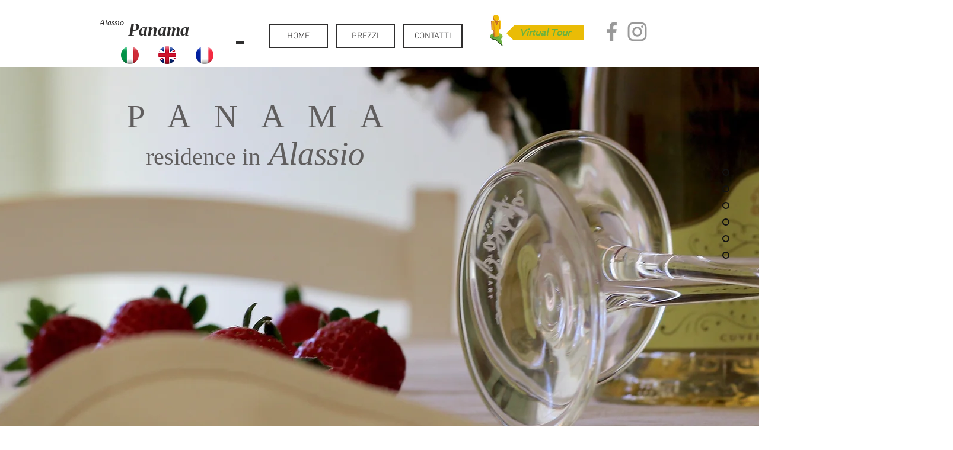

--- FILE ---
content_type: text/html; charset=UTF-8
request_url: https://www.alassioresidence.com/
body_size: 148667
content:
<!DOCTYPE html>
<html lang="it">
<head>
  
  <!-- SEO Tags -->
  <title>Residence Alassio | Italia | Residence Panama</title>
  <meta name="description" content="Residence ad Alassio in centro e vicino al mare dotato di parcheggio privato. Residence tre stelle ad Alassio con spiaggia privata."/>
  <link rel="canonical" href="https://www.alassioresidence.com"/>
  <meta property="og:title" content="Residence Alassio | Italia | Residence Panama"/>
  <meta property="og:description" content="Residence ad Alassio in centro e vicino al mare dotato di parcheggio privato. Residence tre stelle ad Alassio con spiaggia privata."/>
  <meta property="og:image" content="https://static.wixstatic.com/media/f998ed_8c5063b3106741ce91c34cc3315039d8%7Emv2_d_5184_2775_s_4_2.jpg/v1/fit/w_2500,h_1330,al_c/f998ed_8c5063b3106741ce91c34cc3315039d8%7Emv2_d_5184_2775_s_4_2.jpg"/>
  <meta property="og:image:width" content="2500"/>
  <meta property="og:image:height" content="1330"/>
  <meta property="og:url" content="https://www.alassioresidence.com"/>
  <meta property="og:site_name" content="panamaresidence"/>
  <meta property="og:type" content="website"/>
  <script type="application/ld+json">{"@context":"https://schema.org/","@type":"LocalBusiness","name":"Residence Panama","url":"https://www.alassioresidence.com","address":{"@type":"PostalAddress","addressCountry":"IT","addressLocality":"Alassio","addressRegion":"42","postalCode":"17021","streetAddress":"Via Brennero 27"},"telephone":"+0039 0182645916"}</script>
  <script type="application/ld+json">{"@context":"https://schema.org/","@type":"WebSite","name":"panamaresidence","url":"https://www.alassioresidence.com"}</script>
  <meta name="fb_admins_meta_tag" content="panamaresidencealassio"/>
  <meta name="google-site-verification" content="CLw5cysIH6ZtRjKnMjbZZULXY1yXtdyDhopQh9uehNo"/>
  <meta property="fb:admins" content="panamaresidencealassio"/>
  <meta name="twitter:card" content="summary_large_image"/>
  <meta name="twitter:title" content="Residence Alassio | Italia | Residence Panama"/>
  <meta name="twitter:description" content="Residence ad Alassio in centro e vicino al mare dotato di parcheggio privato. Residence tre stelle ad Alassio con spiaggia privata."/>
  <meta name="twitter:image" content="https://static.wixstatic.com/media/f998ed_8c5063b3106741ce91c34cc3315039d8%7Emv2_d_5184_2775_s_4_2.jpg/v1/fit/w_2500,h_1330,al_c/f998ed_8c5063b3106741ce91c34cc3315039d8%7Emv2_d_5184_2775_s_4_2.jpg"/>

  
  <meta charset='utf-8'>
  <meta name="viewport" content="width=device-width, initial-scale=1" id="wixDesktopViewport" />
  <meta http-equiv="X-UA-Compatible" content="IE=edge">
  <meta name="generator" content="Wix.com Website Builder"/>

  <link rel="icon" sizes="192x192" href="https://static.parastorage.com/client/pfavico.ico" type="image/x-icon"/>
  <link rel="shortcut icon" href="https://static.parastorage.com/client/pfavico.ico" type="image/x-icon"/>
  <link rel="apple-touch-icon" href="https://static.parastorage.com/client/pfavico.ico" type="image/x-icon"/>

  <!-- Safari Pinned Tab Icon -->
  <!-- <link rel="mask-icon" href="https://static.parastorage.com/client/pfavico.ico"> -->

  <!-- Original trials -->
  


  <!-- Segmenter Polyfill -->
  <script>
    if (!window.Intl || !window.Intl.Segmenter) {
      (function() {
        var script = document.createElement('script');
        script.src = 'https://static.parastorage.com/unpkg/@formatjs/intl-segmenter@11.7.10/polyfill.iife.js';
        document.head.appendChild(script);
      })();
    }
  </script>

  <!-- Legacy Polyfills -->
  <script nomodule="" src="https://static.parastorage.com/unpkg/core-js-bundle@3.2.1/minified.js"></script>
  <script nomodule="" src="https://static.parastorage.com/unpkg/focus-within-polyfill@5.0.9/dist/focus-within-polyfill.js"></script>

  <!-- Performance API Polyfills -->
  <script>
  (function () {
    var noop = function noop() {};
    if ("performance" in window === false) {
      window.performance = {};
    }
    window.performance.mark = performance.mark || noop;
    window.performance.measure = performance.measure || noop;
    if ("now" in window.performance === false) {
      var nowOffset = Date.now();
      if (performance.timing && performance.timing.navigationStart) {
        nowOffset = performance.timing.navigationStart;
      }
      window.performance.now = function now() {
        return Date.now() - nowOffset;
      };
    }
  })();
  </script>

  <!-- Globals Definitions -->
  <script>
    (function () {
      var now = Date.now()
      window.initialTimestamps = {
        initialTimestamp: now,
        initialRequestTimestamp: Math.round(performance.timeOrigin ? performance.timeOrigin : now - performance.now())
      }

      window.thunderboltTag = "libs-releases-GA-local"
      window.thunderboltVersion = "1.16761.0"
    })();
  </script>

  <!-- Essential Viewer Model -->
  <script type="application/json" id="wix-essential-viewer-model">{"fleetConfig":{"fleetName":"thunderbolt-seo-isolated-renderer","type":"GA","code":0},"mode":{"qa":false,"enableTestApi":false,"debug":false,"ssrIndicator":false,"ssrOnly":false,"siteAssetsFallback":"enable","versionIndicator":false},"componentsLibrariesTopology":[{"artifactId":"editor-elements","namespace":"wixui","url":"https:\/\/static.parastorage.com\/services\/editor-elements\/1.14838.0"},{"artifactId":"editor-elements","namespace":"dsgnsys","url":"https:\/\/static.parastorage.com\/services\/editor-elements\/1.14838.0"}],"siteFeaturesConfigs":{"sessionManager":{"isRunningInDifferentSiteContext":false}},"language":{"userLanguage":"it"},"siteAssets":{"clientTopology":{"mediaRootUrl":"https:\/\/static.wixstatic.com","staticMediaUrl":"https:\/\/static.wixstatic.com\/media","moduleRepoUrl":"https:\/\/static.parastorage.com\/unpkg","fileRepoUrl":"https:\/\/static.parastorage.com\/services","viewerAppsUrl":"https:\/\/viewer-apps.parastorage.com","viewerAssetsUrl":"https:\/\/viewer-assets.parastorage.com","siteAssetsUrl":"https:\/\/siteassets.parastorage.com","pageJsonServerUrls":["https:\/\/pages.parastorage.com","https:\/\/staticorigin.wixstatic.com","https:\/\/www.alassioresidence.com","https:\/\/fallback.wix.com\/wix-html-editor-pages-webapp\/page"],"pathOfTBModulesInFileRepoForFallback":"wix-thunderbolt\/dist\/"}},"siteFeatures":["accessibility","appMonitoring","assetsLoader","builderContextProviders","builderModuleLoader","businessLogger","captcha","clickHandlerRegistrar","commonConfig","componentsLoader","componentsRegistry","consentPolicy","cyclicTabbing","domSelectors","environmentWixCodeSdk","environment","locationWixCodeSdk","mpaNavigation","navigationManager","navigationPhases","ooi","pages","panorama","renderer","reporter","router","scrollRestoration","seoWixCodeSdk","seo","sessionManager","siteMembersWixCodeSdk","siteMembers","siteScrollBlocker","siteWixCodeSdk","speculationRules","ssrCache","stores","structureApi","thunderboltInitializer","tpaCommons","tpaWorkerFeature","translations","usedPlatformApis","warmupData","windowMessageRegistrar","windowWixCodeSdk","wixEmbedsApi","componentsReact","platform"],"site":{"externalBaseUrl":"https:\/\/www.alassioresidence.com","isSEO":true},"media":{"staticMediaUrl":"https:\/\/static.wixstatic.com\/media","mediaRootUrl":"https:\/\/static.wixstatic.com\/","staticVideoUrl":"https:\/\/video.wixstatic.com\/"},"requestUrl":"https:\/\/www.alassioresidence.com\/","rollout":{"siteAssetsVersionsRollout":false,"isDACRollout":0,"isTBRollout":false},"commonConfig":{"brand":"wix","host":"VIEWER","bsi":"","consentPolicy":{},"consentPolicyHeader":{},"siteRevision":"97","renderingFlow":"NONE","language":"it","locale":"it-it"},"interactionSampleRatio":0.01,"dynamicModelUrl":"https:\/\/www.alassioresidence.com\/_api\/v2\/dynamicmodel","accessTokensUrl":"https:\/\/www.alassioresidence.com\/_api\/v1\/access-tokens","isExcludedFromSecurityExperiments":false,"experiments":{"specs.thunderbolt.hardenFetchAndXHR":true,"specs.thunderbolt.securityExperiments":true}}</script>
  <script>window.viewerModel = JSON.parse(document.getElementById('wix-essential-viewer-model').textContent)</script>

  <script>
    window.commonConfig = viewerModel.commonConfig
  </script>

  
  <!-- BEGIN handleAccessTokens bundle -->

  <script data-url="https://static.parastorage.com/services/wix-thunderbolt/dist/handleAccessTokens.inline.4f2f9a53.bundle.min.js">(()=>{"use strict";function e(e){let{context:o,property:r,value:n,enumerable:i=!0}=e,c=e.get,l=e.set;if(!r||void 0===n&&!c&&!l)return new Error("property and value are required");let a=o||globalThis,s=a?.[r],u={};if(void 0!==n)u.value=n;else{if(c){let e=t(c);e&&(u.get=e)}if(l){let e=t(l);e&&(u.set=e)}}let p={...u,enumerable:i||!1,configurable:!1};void 0!==n&&(p.writable=!1);try{Object.defineProperty(a,r,p)}catch(e){return e instanceof TypeError?s:e}return s}function t(e,t){return"function"==typeof e?e:!0===e?.async&&"function"==typeof e.func?t?async function(t){return e.func(t)}:async function(){return e.func()}:"function"==typeof e?.func?e.func:void 0}try{e({property:"strictDefine",value:e})}catch{}try{e({property:"defineStrictObject",value:r})}catch{}try{e({property:"defineStrictMethod",value:n})}catch{}var o=["toString","toLocaleString","valueOf","constructor","prototype"];function r(t){let{context:n,property:c,propertiesToExclude:l=[],skipPrototype:a=!1,hardenPrototypePropertiesToExclude:s=[]}=t;if(!c)return new Error("property is required");let u=(n||globalThis)[c],p={},f=i(n,c);u&&("object"==typeof u||"function"==typeof u)&&Reflect.ownKeys(u).forEach(t=>{if(!l.includes(t)&&!o.includes(t)){let o=i(u,t);if(o&&(o.writable||o.configurable)){let{value:r,get:n,set:i,enumerable:c=!1}=o,l={};void 0!==r?l.value=r:n?l.get=n:i&&(l.set=i);try{let o=e({context:u,property:t,...l,enumerable:c});p[t]=o}catch(e){if(!(e instanceof TypeError))throw e;try{p[t]=o.value||o.get||o.set}catch{}}}}});let d={originalObject:u,originalProperties:p};if(!a&&void 0!==u?.prototype){let e=r({context:u,property:"prototype",propertiesToExclude:s,skipPrototype:!0});e instanceof Error||(d.originalPrototype=e?.originalObject,d.originalPrototypeProperties=e?.originalProperties)}return e({context:n,property:c,value:u,enumerable:f?.enumerable}),d}function n(t,o){let r=(o||globalThis)[t],n=i(o||globalThis,t);return r&&n&&(n.writable||n.configurable)?(Object.freeze(r),e({context:globalThis,property:t,value:r})):r}function i(e,t){if(e&&t)try{return Reflect.getOwnPropertyDescriptor(e,t)}catch{return}}function c(e){if("string"!=typeof e)return e;try{return decodeURIComponent(e).toLowerCase().trim()}catch{return e.toLowerCase().trim()}}function l(e,t){let o="";if("string"==typeof e)o=e.split("=")[0]?.trim()||"";else{if(!e||"string"!=typeof e.name)return!1;o=e.name}return t.has(c(o)||"")}function a(e,t){let o;return o="string"==typeof e?e.split(";").map(e=>e.trim()).filter(e=>e.length>0):e||[],o.filter(e=>!l(e,t))}var s=null;function u(){return null===s&&(s=typeof Document>"u"?void 0:Object.getOwnPropertyDescriptor(Document.prototype,"cookie")),s}function p(t,o){if(!globalThis?.cookieStore)return;let r=globalThis.cookieStore.get.bind(globalThis.cookieStore),n=globalThis.cookieStore.getAll.bind(globalThis.cookieStore),i=globalThis.cookieStore.set.bind(globalThis.cookieStore),c=globalThis.cookieStore.delete.bind(globalThis.cookieStore);return e({context:globalThis.CookieStore.prototype,property:"get",value:async function(e){return l(("string"==typeof e?e:e.name)||"",t)?null:r.call(this,e)},enumerable:!0}),e({context:globalThis.CookieStore.prototype,property:"getAll",value:async function(){return a(await n.apply(this,Array.from(arguments)),t)},enumerable:!0}),e({context:globalThis.CookieStore.prototype,property:"set",value:async function(){let e=Array.from(arguments);if(!l(1===e.length?e[0].name:e[0],t))return i.apply(this,e);o&&console.warn(o)},enumerable:!0}),e({context:globalThis.CookieStore.prototype,property:"delete",value:async function(){let e=Array.from(arguments);if(!l(1===e.length?e[0].name:e[0],t))return c.apply(this,e)},enumerable:!0}),e({context:globalThis.cookieStore,property:"prototype",value:globalThis.CookieStore.prototype,enumerable:!1}),e({context:globalThis,property:"cookieStore",value:globalThis.cookieStore,enumerable:!0}),{get:r,getAll:n,set:i,delete:c}}var f=["TextEncoder","TextDecoder","XMLHttpRequestEventTarget","EventTarget","URL","JSON","Reflect","Object","Array","Map","Set","WeakMap","WeakSet","Promise","Symbol","Error"],d=["addEventListener","removeEventListener","dispatchEvent","encodeURI","encodeURIComponent","decodeURI","decodeURIComponent"];const y=(e,t)=>{try{const o=t?t.get.call(document):document.cookie;return o.split(";").map(e=>e.trim()).filter(t=>t?.startsWith(e))[0]?.split("=")[1]}catch(e){return""}},g=(e="",t="",o="/")=>`${e}=; ${t?`domain=${t};`:""} max-age=0; path=${o}; expires=Thu, 01 Jan 1970 00:00:01 GMT`;function m(){(function(){if("undefined"!=typeof window){const e=performance.getEntriesByType("navigation")[0];return"back_forward"===(e?.type||"")}return!1})()&&function(){const{counter:e}=function(){const e=b("getItem");if(e){const[t,o]=e.split("-"),r=o?parseInt(o,10):0;if(r>=3){const e=t?Number(t):0;if(Date.now()-e>6e4)return{counter:0}}return{counter:r}}return{counter:0}}();e<3?(!function(e=1){b("setItem",`${Date.now()}-${e}`)}(e+1),window.location.reload()):console.error("ATS: Max reload attempts reached")}()}function b(e,t){try{return sessionStorage[e]("reload",t||"")}catch(e){console.error("ATS: Error calling sessionStorage:",e)}}const h="client-session-bind",v="sec-fetch-unsupported",{experiments:w}=window.viewerModel,T=[h,"client-binding",v,"svSession","smSession","server-session-bind","wixSession2","wixSession3"].map(e=>e.toLowerCase()),{cookie:S}=function(t,o){let r=new Set(t);return e({context:document,property:"cookie",set:{func:e=>function(e,t,o,r){let n=u(),i=c(t.split(";")[0]||"")||"";[...o].every(e=>!i.startsWith(e.toLowerCase()))&&n?.set?n.set.call(e,t):r&&console.warn(r)}(document,e,r,o)},get:{func:()=>function(e,t){let o=u();if(!o?.get)throw new Error("Cookie descriptor or getter not available");return a(o.get.call(e),t).join("; ")}(document,r)},enumerable:!0}),{cookieStore:p(r,o),cookie:u()}}(T),k="tbReady",x="security_overrideGlobals",{experiments:E,siteFeaturesConfigs:C,accessTokensUrl:P}=window.viewerModel,R=P,M={},O=(()=>{const e=y(h,S);if(w["specs.thunderbolt.browserCacheReload"]){y(v,S)||e?b("removeItem"):m()}return(()=>{const e=g(h),t=g(h,location.hostname);S.set.call(document,e),S.set.call(document,t)})(),e})();O&&(M["client-binding"]=O);const D=fetch;addEventListener(k,function e(t){const{logger:o}=t.detail;try{window.tb.init({fetch:D,fetchHeaders:M})}catch(e){const t=new Error("TB003");o.meter(`${x}_${t.message}`,{paramsOverrides:{errorType:x,eventString:t.message}}),window?.viewerModel?.mode.debug&&console.error(e)}finally{removeEventListener(k,e)}}),E["specs.thunderbolt.hardenFetchAndXHR"]||(window.fetchDynamicModel=()=>C.sessionManager.isRunningInDifferentSiteContext?Promise.resolve({}):fetch(R,{credentials:"same-origin",headers:M}).then(function(e){if(!e.ok)throw new Error(`[${e.status}]${e.statusText}`);return e.json()}),window.dynamicModelPromise=window.fetchDynamicModel())})();
//# sourceMappingURL=https://static.parastorage.com/services/wix-thunderbolt/dist/handleAccessTokens.inline.4f2f9a53.bundle.min.js.map</script>

<!-- END handleAccessTokens bundle -->

<!-- BEGIN overrideGlobals bundle -->

<script data-url="https://static.parastorage.com/services/wix-thunderbolt/dist/overrideGlobals.inline.ec13bfcf.bundle.min.js">(()=>{"use strict";function e(e){let{context:r,property:o,value:n,enumerable:i=!0}=e,c=e.get,a=e.set;if(!o||void 0===n&&!c&&!a)return new Error("property and value are required");let l=r||globalThis,u=l?.[o],s={};if(void 0!==n)s.value=n;else{if(c){let e=t(c);e&&(s.get=e)}if(a){let e=t(a);e&&(s.set=e)}}let p={...s,enumerable:i||!1,configurable:!1};void 0!==n&&(p.writable=!1);try{Object.defineProperty(l,o,p)}catch(e){return e instanceof TypeError?u:e}return u}function t(e,t){return"function"==typeof e?e:!0===e?.async&&"function"==typeof e.func?t?async function(t){return e.func(t)}:async function(){return e.func()}:"function"==typeof e?.func?e.func:void 0}try{e({property:"strictDefine",value:e})}catch{}try{e({property:"defineStrictObject",value:o})}catch{}try{e({property:"defineStrictMethod",value:n})}catch{}var r=["toString","toLocaleString","valueOf","constructor","prototype"];function o(t){let{context:n,property:c,propertiesToExclude:a=[],skipPrototype:l=!1,hardenPrototypePropertiesToExclude:u=[]}=t;if(!c)return new Error("property is required");let s=(n||globalThis)[c],p={},f=i(n,c);s&&("object"==typeof s||"function"==typeof s)&&Reflect.ownKeys(s).forEach(t=>{if(!a.includes(t)&&!r.includes(t)){let r=i(s,t);if(r&&(r.writable||r.configurable)){let{value:o,get:n,set:i,enumerable:c=!1}=r,a={};void 0!==o?a.value=o:n?a.get=n:i&&(a.set=i);try{let r=e({context:s,property:t,...a,enumerable:c});p[t]=r}catch(e){if(!(e instanceof TypeError))throw e;try{p[t]=r.value||r.get||r.set}catch{}}}}});let d={originalObject:s,originalProperties:p};if(!l&&void 0!==s?.prototype){let e=o({context:s,property:"prototype",propertiesToExclude:u,skipPrototype:!0});e instanceof Error||(d.originalPrototype=e?.originalObject,d.originalPrototypeProperties=e?.originalProperties)}return e({context:n,property:c,value:s,enumerable:f?.enumerable}),d}function n(t,r){let o=(r||globalThis)[t],n=i(r||globalThis,t);return o&&n&&(n.writable||n.configurable)?(Object.freeze(o),e({context:globalThis,property:t,value:o})):o}function i(e,t){if(e&&t)try{return Reflect.getOwnPropertyDescriptor(e,t)}catch{return}}function c(e){if("string"!=typeof e)return e;try{return decodeURIComponent(e).toLowerCase().trim()}catch{return e.toLowerCase().trim()}}function a(e,t){return e instanceof Headers?e.forEach((r,o)=>{l(o,t)||e.delete(o)}):Object.keys(e).forEach(r=>{l(r,t)||delete e[r]}),e}function l(e,t){return!t.has(c(e)||"")}function u(e,t){let r=!0,o=function(e){let t,r;if(globalThis.Request&&e instanceof Request)t=e.url;else{if("function"!=typeof e?.toString)throw new Error("Unsupported type for url");t=e.toString()}try{return new URL(t).pathname}catch{return r=t.replace(/#.+/gi,"").split("?").shift(),r.startsWith("/")?r:`/${r}`}}(e),n=c(o);return n&&t.some(e=>n.includes(e))&&(r=!1),r}function s(t,r,o){let n=fetch,i=XMLHttpRequest,c=new Set(r);function s(){let e=new i,r=e.open,n=e.setRequestHeader;return e.open=function(){let n=Array.from(arguments),i=n[1];if(n.length<2||u(i,t))return r.apply(e,n);throw new Error(o||`Request not allowed for path ${i}`)},e.setRequestHeader=function(t,r){l(decodeURIComponent(t),c)&&n.call(e,t,r)},e}return e({property:"fetch",value:function(){let e=function(e,t){return globalThis.Request&&e[0]instanceof Request&&e[0]?.headers?a(e[0].headers,t):e[1]?.headers&&a(e[1].headers,t),e}(arguments,c);return u(arguments[0],t)?n.apply(globalThis,Array.from(e)):new Promise((e,t)=>{t(new Error(o||`Request not allowed for path ${arguments[0]}`))})},enumerable:!0}),e({property:"XMLHttpRequest",value:s,enumerable:!0}),Object.keys(i).forEach(e=>{s[e]=i[e]}),{fetch:n,XMLHttpRequest:i}}var p=["TextEncoder","TextDecoder","XMLHttpRequestEventTarget","EventTarget","URL","JSON","Reflect","Object","Array","Map","Set","WeakMap","WeakSet","Promise","Symbol","Error"],f=["addEventListener","removeEventListener","dispatchEvent","encodeURI","encodeURIComponent","decodeURI","decodeURIComponent"];const d=function(){let t=globalThis.open,r=document.open;function o(e,r,o){let n="string"!=typeof e,i=t.call(window,e,r,o);return n||e&&function(e){return e.startsWith("//")&&/(?:[a-z0-9](?:[a-z0-9-]{0,61}[a-z0-9])?\.)+[a-z0-9][a-z0-9-]{0,61}[a-z0-9]/g.test(`${location.protocol}:${e}`)&&(e=`${location.protocol}${e}`),!e.startsWith("http")||new URL(e).hostname===location.hostname}(e)?{}:i}return e({property:"open",value:o,context:globalThis,enumerable:!0}),e({property:"open",value:function(e,t,n){return e?o(e,t,n):r.call(document,e||"",t||"",n||"")},context:document,enumerable:!0}),{open:t,documentOpen:r}},y=function(){let t=document.createElement,r=Element.prototype.setAttribute,o=Element.prototype.setAttributeNS;return e({property:"createElement",context:document,value:function(n,i){let a=t.call(document,n,i);if("iframe"===c(n)){e({property:"srcdoc",context:a,get:()=>"",set:()=>{console.warn("`srcdoc` is not allowed in iframe elements.")}});let t=function(e,t){"srcdoc"!==e.toLowerCase()?r.call(a,e,t):console.warn("`srcdoc` attribute is not allowed to be set.")},n=function(e,t,r){"srcdoc"!==t.toLowerCase()?o.call(a,e,t,r):console.warn("`srcdoc` attribute is not allowed to be set.")};a.setAttribute=t,a.setAttributeNS=n}return a},enumerable:!0}),{createElement:t,setAttribute:r,setAttributeNS:o}},m=["client-binding"],b=["/_api/v1/access-tokens","/_api/v2/dynamicmodel","/_api/one-app-session-web/v3/businesses"],h=function(){let t=setTimeout,r=setInterval;return o("setTimeout",0,globalThis),o("setInterval",0,globalThis),{setTimeout:t,setInterval:r};function o(t,r,o){let n=o||globalThis,i=n[t];if(!i||"function"!=typeof i)throw new Error(`Function ${t} not found or is not a function`);e({property:t,value:function(){let e=Array.from(arguments);if("string"!=typeof e[r])return i.apply(n,e);console.warn(`Calling ${t} with a String Argument at index ${r} is not allowed`)},context:o,enumerable:!0})}},v=function(){if(navigator&&"serviceWorker"in navigator){let t=navigator.serviceWorker.register;return e({context:navigator.serviceWorker,property:"register",value:function(){console.log("Service worker registration is not allowed")},enumerable:!0}),{register:t}}return{}};performance.mark("overrideGlobals started");const{isExcludedFromSecurityExperiments:g,experiments:w}=window.viewerModel,E=!g&&w["specs.thunderbolt.securityExperiments"];try{d(),E&&y(),w["specs.thunderbolt.hardenFetchAndXHR"]&&E&&s(b,m),v(),(e=>{let t=[],r=[];r=r.concat(["TextEncoder","TextDecoder"]),e&&(r=r.concat(["XMLHttpRequestEventTarget","EventTarget"])),r=r.concat(["URL","JSON"]),e&&(t=t.concat(["addEventListener","removeEventListener"])),t=t.concat(["encodeURI","encodeURIComponent","decodeURI","decodeURIComponent"]),r=r.concat(["String","Number"]),e&&r.push("Object"),r=r.concat(["Reflect"]),t.forEach(e=>{n(e),["addEventListener","removeEventListener"].includes(e)&&n(e,document)}),r.forEach(e=>{o({property:e})})})(E),E&&h()}catch(e){window?.viewerModel?.mode.debug&&console.error(e);const t=new Error("TB006");window.fedops?.reportError(t,"security_overrideGlobals"),window.Sentry?window.Sentry.captureException(t):globalThis.defineStrictProperty("sentryBuffer",[t],window,!1)}performance.mark("overrideGlobals ended")})();
//# sourceMappingURL=https://static.parastorage.com/services/wix-thunderbolt/dist/overrideGlobals.inline.ec13bfcf.bundle.min.js.map</script>

<!-- END overrideGlobals bundle -->


  
  <script>
    window.commonConfig = viewerModel.commonConfig

	
  </script>

  <!-- Initial CSS -->
  <style data-url="https://static.parastorage.com/services/wix-thunderbolt/dist/main.347af09f.min.css">@keyframes slide-horizontal-new{0%{transform:translateX(100%)}}@keyframes slide-horizontal-old{80%{opacity:1}to{opacity:0;transform:translateX(-100%)}}@keyframes slide-vertical-new{0%{transform:translateY(-100%)}}@keyframes slide-vertical-old{80%{opacity:1}to{opacity:0;transform:translateY(100%)}}@keyframes out-in-new{0%{opacity:0}}@keyframes out-in-old{to{opacity:0}}:root:active-view-transition{view-transition-name:none}::view-transition{pointer-events:none}:root:active-view-transition::view-transition-new(page-group),:root:active-view-transition::view-transition-old(page-group){animation-duration:.6s;cursor:wait;pointer-events:all}:root:active-view-transition-type(SlideHorizontal)::view-transition-old(page-group){animation:slide-horizontal-old .6s cubic-bezier(.83,0,.17,1) forwards;mix-blend-mode:normal}:root:active-view-transition-type(SlideHorizontal)::view-transition-new(page-group){animation:slide-horizontal-new .6s cubic-bezier(.83,0,.17,1) backwards;mix-blend-mode:normal}:root:active-view-transition-type(SlideVertical)::view-transition-old(page-group){animation:slide-vertical-old .6s cubic-bezier(.83,0,.17,1) forwards;mix-blend-mode:normal}:root:active-view-transition-type(SlideVertical)::view-transition-new(page-group){animation:slide-vertical-new .6s cubic-bezier(.83,0,.17,1) backwards;mix-blend-mode:normal}:root:active-view-transition-type(OutIn)::view-transition-old(page-group){animation:out-in-old .35s cubic-bezier(.22,1,.36,1) forwards}:root:active-view-transition-type(OutIn)::view-transition-new(page-group){animation:out-in-new .35s cubic-bezier(.64,0,.78,0) .35s backwards}@media(prefers-reduced-motion:reduce){::view-transition-group(*),::view-transition-new(*),::view-transition-old(*){animation:none!important}}body,html{background:transparent;border:0;margin:0;outline:0;padding:0;vertical-align:baseline}body{--scrollbar-width:0px;font-family:Arial,Helvetica,sans-serif;font-size:10px}body,html{height:100%}body{overflow-x:auto;overflow-y:scroll}body:not(.responsive) #site-root{min-width:var(--site-width);width:100%}body:not([data-js-loaded]) [data-hide-prejs]{visibility:hidden}interact-element{display:contents}#SITE_CONTAINER{position:relative}:root{--one-unit:1vw;--section-max-width:9999px;--spx-stopper-max:9999px;--spx-stopper-min:0px;--browser-zoom:1}@supports(-webkit-appearance:none) and (stroke-color:transparent){:root{--safari-sticky-fix:opacity;--experimental-safari-sticky-fix:translateZ(0)}}@supports(container-type:inline-size){:root{--one-unit:1cqw}}[id^=oldHoverBox-]{mix-blend-mode:plus-lighter;transition:opacity .5s ease,visibility .5s ease}[data-mesh-id$=inlineContent-gridContainer]:has(>[id^=oldHoverBox-]){isolation:isolate}</style>
<style data-url="https://static.parastorage.com/services/wix-thunderbolt/dist/main.renderer.9cb0985f.min.css">a,abbr,acronym,address,applet,b,big,blockquote,button,caption,center,cite,code,dd,del,dfn,div,dl,dt,em,fieldset,font,footer,form,h1,h2,h3,h4,h5,h6,header,i,iframe,img,ins,kbd,label,legend,li,nav,object,ol,p,pre,q,s,samp,section,small,span,strike,strong,sub,sup,table,tbody,td,tfoot,th,thead,title,tr,tt,u,ul,var{background:transparent;border:0;margin:0;outline:0;padding:0;vertical-align:baseline}input,select,textarea{box-sizing:border-box;font-family:Helvetica,Arial,sans-serif}ol,ul{list-style:none}blockquote,q{quotes:none}ins{text-decoration:none}del{text-decoration:line-through}table{border-collapse:collapse;border-spacing:0}a{cursor:pointer;text-decoration:none}.testStyles{overflow-y:hidden}.reset-button{-webkit-appearance:none;background:none;border:0;color:inherit;font:inherit;line-height:normal;outline:0;overflow:visible;padding:0;-webkit-user-select:none;-moz-user-select:none;-ms-user-select:none}:focus{outline:none}body.device-mobile-optimized:not(.disable-site-overflow){overflow-x:hidden;overflow-y:scroll}body.device-mobile-optimized:not(.responsive) #SITE_CONTAINER{margin-left:auto;margin-right:auto;overflow-x:visible;position:relative;width:320px}body.device-mobile-optimized:not(.responsive):not(.blockSiteScrolling) #SITE_CONTAINER{margin-top:0}body.device-mobile-optimized>*{max-width:100%!important}body.device-mobile-optimized #site-root{overflow-x:hidden;overflow-y:hidden}@supports(overflow:clip){body.device-mobile-optimized #site-root{overflow-x:clip;overflow-y:clip}}body.device-mobile-non-optimized #SITE_CONTAINER #site-root{overflow-x:clip;overflow-y:clip}body.device-mobile-non-optimized.fullScreenMode{background-color:#5f6360}body.device-mobile-non-optimized.fullScreenMode #MOBILE_ACTIONS_MENU,body.device-mobile-non-optimized.fullScreenMode #SITE_BACKGROUND,body.device-mobile-non-optimized.fullScreenMode #site-root,body.fullScreenMode #WIX_ADS{visibility:hidden}body.fullScreenMode{overflow-x:hidden!important;overflow-y:hidden!important}body.fullScreenMode.device-mobile-optimized #TINY_MENU{opacity:0;pointer-events:none}body.fullScreenMode-scrollable.device-mobile-optimized{overflow-x:hidden!important;overflow-y:auto!important}body.fullScreenMode-scrollable.device-mobile-optimized #masterPage,body.fullScreenMode-scrollable.device-mobile-optimized #site-root{overflow-x:hidden!important;overflow-y:hidden!important}body.fullScreenMode-scrollable.device-mobile-optimized #SITE_BACKGROUND,body.fullScreenMode-scrollable.device-mobile-optimized #masterPage{height:auto!important}body.fullScreenMode-scrollable.device-mobile-optimized #masterPage.mesh-layout{height:0!important}body.blockSiteScrolling,body.siteScrollingBlocked{position:fixed;width:100%}body.blockSiteScrolling #SITE_CONTAINER{margin-top:calc(var(--blocked-site-scroll-margin-top)*-1)}#site-root{margin:0 auto;min-height:100%;position:relative;top:var(--wix-ads-height)}#site-root img:not([src]){visibility:hidden}#site-root svg img:not([src]){visibility:visible}.auto-generated-link{color:inherit}#SCROLL_TO_BOTTOM,#SCROLL_TO_TOP{height:0}.has-click-trigger{cursor:pointer}.fullScreenOverlay{bottom:0;display:flex;justify-content:center;left:0;overflow-y:hidden;position:fixed;right:0;top:-60px;z-index:1005}.fullScreenOverlay>.fullScreenOverlayContent{bottom:0;left:0;margin:0 auto;overflow:hidden;position:absolute;right:0;top:60px;transform:translateZ(0)}[data-mesh-id$=centeredContent],[data-mesh-id$=form],[data-mesh-id$=inlineContent]{pointer-events:none;position:relative}[data-mesh-id$=-gridWrapper],[data-mesh-id$=-rotated-wrapper]{pointer-events:none}[data-mesh-id$=-gridContainer]>*,[data-mesh-id$=-rotated-wrapper]>*,[data-mesh-id$=inlineContent]>:not([data-mesh-id$=-gridContainer]){pointer-events:auto}.device-mobile-optimized #masterPage.mesh-layout #SOSP_CONTAINER_CUSTOM_ID{grid-area:2/1/3/2;-ms-grid-row:2;position:relative}#masterPage.mesh-layout{-ms-grid-rows:max-content max-content min-content max-content;-ms-grid-columns:100%;align-items:start;display:-ms-grid;display:grid;grid-template-columns:100%;grid-template-rows:max-content max-content min-content max-content;justify-content:stretch}#masterPage.mesh-layout #PAGES_CONTAINER,#masterPage.mesh-layout #SITE_FOOTER-placeholder,#masterPage.mesh-layout #SITE_FOOTER_WRAPPER,#masterPage.mesh-layout #SITE_HEADER-placeholder,#masterPage.mesh-layout #SITE_HEADER_WRAPPER,#masterPage.mesh-layout #SOSP_CONTAINER_CUSTOM_ID[data-state~=mobileView],#masterPage.mesh-layout #soapAfterPagesContainer,#masterPage.mesh-layout #soapBeforePagesContainer{-ms-grid-row-align:start;-ms-grid-column-align:start;-ms-grid-column:1}#masterPage.mesh-layout #SITE_HEADER-placeholder,#masterPage.mesh-layout #SITE_HEADER_WRAPPER{grid-area:1/1/2/2;-ms-grid-row:1}#masterPage.mesh-layout #PAGES_CONTAINER,#masterPage.mesh-layout #soapAfterPagesContainer,#masterPage.mesh-layout #soapBeforePagesContainer{grid-area:3/1/4/2;-ms-grid-row:3}#masterPage.mesh-layout #soapAfterPagesContainer,#masterPage.mesh-layout #soapBeforePagesContainer{width:100%}#masterPage.mesh-layout #PAGES_CONTAINER{align-self:stretch}#masterPage.mesh-layout main#PAGES_CONTAINER{display:block}#masterPage.mesh-layout #SITE_FOOTER-placeholder,#masterPage.mesh-layout #SITE_FOOTER_WRAPPER{grid-area:4/1/5/2;-ms-grid-row:4}#masterPage.mesh-layout #SITE_PAGES,#masterPage.mesh-layout [data-mesh-id=PAGES_CONTAINERcenteredContent],#masterPage.mesh-layout [data-mesh-id=PAGES_CONTAINERinlineContent]{height:100%}#masterPage.mesh-layout.desktop>*{width:100%}#masterPage.mesh-layout #PAGES_CONTAINER,#masterPage.mesh-layout #SITE_FOOTER,#masterPage.mesh-layout #SITE_FOOTER_WRAPPER,#masterPage.mesh-layout #SITE_HEADER,#masterPage.mesh-layout #SITE_HEADER_WRAPPER,#masterPage.mesh-layout #SITE_PAGES,#masterPage.mesh-layout #masterPageinlineContent{position:relative}#masterPage.mesh-layout #SITE_HEADER{grid-area:1/1/2/2}#masterPage.mesh-layout #SITE_FOOTER{grid-area:4/1/5/2}#masterPage.mesh-layout.overflow-x-clip #SITE_FOOTER,#masterPage.mesh-layout.overflow-x-clip #SITE_HEADER{overflow-x:clip}[data-z-counter]{z-index:0}[data-z-counter="0"]{z-index:auto}.wixSiteProperties{-webkit-font-smoothing:antialiased;-moz-osx-font-smoothing:grayscale}:root{--wst-button-color-fill-primary:rgb(var(--color_48));--wst-button-color-border-primary:rgb(var(--color_49));--wst-button-color-text-primary:rgb(var(--color_50));--wst-button-color-fill-primary-hover:rgb(var(--color_51));--wst-button-color-border-primary-hover:rgb(var(--color_52));--wst-button-color-text-primary-hover:rgb(var(--color_53));--wst-button-color-fill-primary-disabled:rgb(var(--color_54));--wst-button-color-border-primary-disabled:rgb(var(--color_55));--wst-button-color-text-primary-disabled:rgb(var(--color_56));--wst-button-color-fill-secondary:rgb(var(--color_57));--wst-button-color-border-secondary:rgb(var(--color_58));--wst-button-color-text-secondary:rgb(var(--color_59));--wst-button-color-fill-secondary-hover:rgb(var(--color_60));--wst-button-color-border-secondary-hover:rgb(var(--color_61));--wst-button-color-text-secondary-hover:rgb(var(--color_62));--wst-button-color-fill-secondary-disabled:rgb(var(--color_63));--wst-button-color-border-secondary-disabled:rgb(var(--color_64));--wst-button-color-text-secondary-disabled:rgb(var(--color_65));--wst-color-fill-base-1:rgb(var(--color_36));--wst-color-fill-base-2:rgb(var(--color_37));--wst-color-fill-base-shade-1:rgb(var(--color_38));--wst-color-fill-base-shade-2:rgb(var(--color_39));--wst-color-fill-base-shade-3:rgb(var(--color_40));--wst-color-fill-accent-1:rgb(var(--color_41));--wst-color-fill-accent-2:rgb(var(--color_42));--wst-color-fill-accent-3:rgb(var(--color_43));--wst-color-fill-accent-4:rgb(var(--color_44));--wst-color-fill-background-primary:rgb(var(--color_11));--wst-color-fill-background-secondary:rgb(var(--color_12));--wst-color-text-primary:rgb(var(--color_15));--wst-color-text-secondary:rgb(var(--color_14));--wst-color-action:rgb(var(--color_18));--wst-color-disabled:rgb(var(--color_39));--wst-color-title:rgb(var(--color_45));--wst-color-subtitle:rgb(var(--color_46));--wst-color-line:rgb(var(--color_47));--wst-font-style-h2:var(--font_2);--wst-font-style-h3:var(--font_3);--wst-font-style-h4:var(--font_4);--wst-font-style-h5:var(--font_5);--wst-font-style-h6:var(--font_6);--wst-font-style-body-large:var(--font_7);--wst-font-style-body-medium:var(--font_8);--wst-font-style-body-small:var(--font_9);--wst-font-style-body-x-small:var(--font_10);--wst-color-custom-1:rgb(var(--color_13));--wst-color-custom-2:rgb(var(--color_16));--wst-color-custom-3:rgb(var(--color_17));--wst-color-custom-4:rgb(var(--color_19));--wst-color-custom-5:rgb(var(--color_20));--wst-color-custom-6:rgb(var(--color_21));--wst-color-custom-7:rgb(var(--color_22));--wst-color-custom-8:rgb(var(--color_23));--wst-color-custom-9:rgb(var(--color_24));--wst-color-custom-10:rgb(var(--color_25));--wst-color-custom-11:rgb(var(--color_26));--wst-color-custom-12:rgb(var(--color_27));--wst-color-custom-13:rgb(var(--color_28));--wst-color-custom-14:rgb(var(--color_29));--wst-color-custom-15:rgb(var(--color_30));--wst-color-custom-16:rgb(var(--color_31));--wst-color-custom-17:rgb(var(--color_32));--wst-color-custom-18:rgb(var(--color_33));--wst-color-custom-19:rgb(var(--color_34));--wst-color-custom-20:rgb(var(--color_35))}.wix-presets-wrapper{display:contents}</style>

  <meta name="format-detection" content="telephone=no">
  <meta name="skype_toolbar" content="skype_toolbar_parser_compatible">
  
  

  

  

  <!-- head performance data start -->
  
  <!-- head performance data end -->
  

    


    
<style data-href="https://static.parastorage.com/services/editor-elements-library/dist/thunderbolt/rb_wixui.thunderbolt_bootstrap.a1b00b19.min.css">.cwL6XW{cursor:pointer}.sNF2R0{opacity:0}.hLoBV3{transition:opacity var(--transition-duration) cubic-bezier(.37,0,.63,1)}.Rdf41z,.hLoBV3{opacity:1}.ftlZWo{transition:opacity var(--transition-duration) cubic-bezier(.37,0,.63,1)}.ATGlOr,.ftlZWo{opacity:0}.KQSXD0{transition:opacity var(--transition-duration) cubic-bezier(.64,0,.78,0)}.KQSXD0,.pagQKE{opacity:1}._6zG5H{opacity:0;transition:opacity var(--transition-duration) cubic-bezier(.22,1,.36,1)}.BB49uC{transform:translateX(100%)}.j9xE1V{transition:transform var(--transition-duration) cubic-bezier(.87,0,.13,1)}.ICs7Rs,.j9xE1V{transform:translateX(0)}.DxijZJ{transition:transform var(--transition-duration) cubic-bezier(.87,0,.13,1)}.B5kjYq,.DxijZJ{transform:translateX(-100%)}.cJijIV{transition:transform var(--transition-duration) cubic-bezier(.87,0,.13,1)}.cJijIV,.hOxaWM{transform:translateX(0)}.T9p3fN{transform:translateX(100%);transition:transform var(--transition-duration) cubic-bezier(.87,0,.13,1)}.qDxYJm{transform:translateY(100%)}.aA9V0P{transition:transform var(--transition-duration) cubic-bezier(.87,0,.13,1)}.YPXPAS,.aA9V0P{transform:translateY(0)}.Xf2zsA{transition:transform var(--transition-duration) cubic-bezier(.87,0,.13,1)}.Xf2zsA,.y7Kt7s{transform:translateY(-100%)}.EeUgMu{transition:transform var(--transition-duration) cubic-bezier(.87,0,.13,1)}.EeUgMu,.fdHrtm{transform:translateY(0)}.WIFaG4{transform:translateY(100%);transition:transform var(--transition-duration) cubic-bezier(.87,0,.13,1)}body:not(.responsive) .JsJXaX{overflow-x:clip}:root:active-view-transition .JsJXaX{view-transition-name:page-group}.AnQkDU{display:grid;grid-template-columns:1fr;grid-template-rows:1fr;height:100%}.AnQkDU>div{align-self:stretch!important;grid-area:1/1/2/2;justify-self:stretch!important}.StylableButton2545352419__root{-archetype:box;border:none;box-sizing:border-box;cursor:pointer;display:block;height:100%;min-height:10px;min-width:10px;padding:0;touch-action:manipulation;width:100%}.StylableButton2545352419__root[disabled]{pointer-events:none}.StylableButton2545352419__root:not(:hover):not([disabled]).StylableButton2545352419--hasBackgroundColor{background-color:var(--corvid-background-color)!important}.StylableButton2545352419__root:hover:not([disabled]).StylableButton2545352419--hasHoverBackgroundColor{background-color:var(--corvid-hover-background-color)!important}.StylableButton2545352419__root:not(:hover)[disabled].StylableButton2545352419--hasDisabledBackgroundColor{background-color:var(--corvid-disabled-background-color)!important}.StylableButton2545352419__root:not(:hover):not([disabled]).StylableButton2545352419--hasBorderColor{border-color:var(--corvid-border-color)!important}.StylableButton2545352419__root:hover:not([disabled]).StylableButton2545352419--hasHoverBorderColor{border-color:var(--corvid-hover-border-color)!important}.StylableButton2545352419__root:not(:hover)[disabled].StylableButton2545352419--hasDisabledBorderColor{border-color:var(--corvid-disabled-border-color)!important}.StylableButton2545352419__root.StylableButton2545352419--hasBorderRadius{border-radius:var(--corvid-border-radius)!important}.StylableButton2545352419__root.StylableButton2545352419--hasBorderWidth{border-width:var(--corvid-border-width)!important}.StylableButton2545352419__root:not(:hover):not([disabled]).StylableButton2545352419--hasColor,.StylableButton2545352419__root:not(:hover):not([disabled]).StylableButton2545352419--hasColor .StylableButton2545352419__label{color:var(--corvid-color)!important}.StylableButton2545352419__root:hover:not([disabled]).StylableButton2545352419--hasHoverColor,.StylableButton2545352419__root:hover:not([disabled]).StylableButton2545352419--hasHoverColor .StylableButton2545352419__label{color:var(--corvid-hover-color)!important}.StylableButton2545352419__root:not(:hover)[disabled].StylableButton2545352419--hasDisabledColor,.StylableButton2545352419__root:not(:hover)[disabled].StylableButton2545352419--hasDisabledColor .StylableButton2545352419__label{color:var(--corvid-disabled-color)!important}.StylableButton2545352419__link{-archetype:box;box-sizing:border-box;color:#000;text-decoration:none}.StylableButton2545352419__container{align-items:center;display:flex;flex-basis:auto;flex-direction:row;flex-grow:1;height:100%;justify-content:center;overflow:hidden;transition:all .2s ease,visibility 0s;width:100%}.StylableButton2545352419__label{-archetype:text;-controller-part-type:LayoutChildDisplayDropdown,LayoutFlexChildSpacing(first);max-width:100%;min-width:1.8em;overflow:hidden;text-align:center;text-overflow:ellipsis;transition:inherit;white-space:nowrap}.StylableButton2545352419__root.StylableButton2545352419--isMaxContent .StylableButton2545352419__label{text-overflow:unset}.StylableButton2545352419__root.StylableButton2545352419--isWrapText .StylableButton2545352419__label{min-width:10px;overflow-wrap:break-word;white-space:break-spaces;word-break:break-word}.StylableButton2545352419__icon{-archetype:icon;-controller-part-type:LayoutChildDisplayDropdown,LayoutFlexChildSpacing(last);flex-shrink:0;height:50px;min-width:1px;transition:inherit}.StylableButton2545352419__icon.StylableButton2545352419--override{display:block!important}.StylableButton2545352419__icon svg,.StylableButton2545352419__icon>span{display:flex;height:inherit;width:inherit}.StylableButton2545352419__root:not(:hover):not([disalbed]).StylableButton2545352419--hasIconColor .StylableButton2545352419__icon svg{fill:var(--corvid-icon-color)!important;stroke:var(--corvid-icon-color)!important}.StylableButton2545352419__root:hover:not([disabled]).StylableButton2545352419--hasHoverIconColor .StylableButton2545352419__icon svg{fill:var(--corvid-hover-icon-color)!important;stroke:var(--corvid-hover-icon-color)!important}.StylableButton2545352419__root:not(:hover)[disabled].StylableButton2545352419--hasDisabledIconColor .StylableButton2545352419__icon svg{fill:var(--corvid-disabled-icon-color)!important;stroke:var(--corvid-disabled-icon-color)!important}.aeyn4z{bottom:0;left:0;position:absolute;right:0;top:0}.qQrFOK{cursor:pointer}.VDJedC{-webkit-tap-highlight-color:rgba(0,0,0,0);fill:var(--corvid-fill-color,var(--fill));fill-opacity:var(--fill-opacity);stroke:var(--corvid-stroke-color,var(--stroke));stroke-opacity:var(--stroke-opacity);stroke-width:var(--stroke-width);filter:var(--drop-shadow,none);opacity:var(--opacity);transform:var(--flip)}.VDJedC,.VDJedC svg{bottom:0;left:0;position:absolute;right:0;top:0}.VDJedC svg{height:var(--svg-calculated-height,100%);margin:auto;padding:var(--svg-calculated-padding,0);width:var(--svg-calculated-width,100%)}.VDJedC svg:not([data-type=ugc]){overflow:visible}.l4CAhn *{vector-effect:non-scaling-stroke}.Z_l5lU{-webkit-text-size-adjust:100%;-moz-text-size-adjust:100%;text-size-adjust:100%}ol.font_100,ul.font_100{color:#080808;font-family:"Arial, Helvetica, sans-serif",serif;font-size:10px;font-style:normal;font-variant:normal;font-weight:400;letter-spacing:normal;line-height:normal;margin:0;text-decoration:none}ol.font_100 li,ul.font_100 li{margin-bottom:12px}ol.wix-list-text-align,ul.wix-list-text-align{list-style-position:inside}ol.wix-list-text-align h1,ol.wix-list-text-align h2,ol.wix-list-text-align h3,ol.wix-list-text-align h4,ol.wix-list-text-align h5,ol.wix-list-text-align h6,ol.wix-list-text-align p,ul.wix-list-text-align h1,ul.wix-list-text-align h2,ul.wix-list-text-align h3,ul.wix-list-text-align h4,ul.wix-list-text-align h5,ul.wix-list-text-align h6,ul.wix-list-text-align p{display:inline}.HQSswv{cursor:pointer}.yi6otz{clip:rect(0 0 0 0);border:0;height:1px;margin:-1px;overflow:hidden;padding:0;position:absolute;width:1px}.zQ9jDz [data-attr-richtext-marker=true]{display:block}.zQ9jDz [data-attr-richtext-marker=true] table{border-collapse:collapse;margin:15px 0;width:100%}.zQ9jDz [data-attr-richtext-marker=true] table td{padding:12px;position:relative}.zQ9jDz [data-attr-richtext-marker=true] table td:after{border-bottom:1px solid currentColor;border-left:1px solid currentColor;bottom:0;content:"";left:0;opacity:.2;position:absolute;right:0;top:0}.zQ9jDz [data-attr-richtext-marker=true] table tr td:last-child:after{border-right:1px solid currentColor}.zQ9jDz [data-attr-richtext-marker=true] table tr:first-child td:after{border-top:1px solid currentColor}@supports(-webkit-appearance:none) and (stroke-color:transparent){.qvSjx3>*>:first-child{vertical-align:top}}@supports(-webkit-touch-callout:none){.qvSjx3>*>:first-child{vertical-align:top}}.LkZBpT :is(p,h1,h2,h3,h4,h5,h6,ul,ol,span[data-attr-richtext-marker],blockquote,div) [class$=rich-text__text],.LkZBpT :is(p,h1,h2,h3,h4,h5,h6,ul,ol,span[data-attr-richtext-marker],blockquote,div)[class$=rich-text__text]{color:var(--corvid-color,currentColor)}.LkZBpT :is(p,h1,h2,h3,h4,h5,h6,ul,ol,span[data-attr-richtext-marker],blockquote,div) span[style*=color]{color:var(--corvid-color,currentColor)!important}.Kbom4H{direction:var(--text-direction);min-height:var(--min-height);min-width:var(--min-width)}.Kbom4H .upNqi2{word-wrap:break-word;height:100%;overflow-wrap:break-word;position:relative;width:100%}.Kbom4H .upNqi2 ul{list-style:disc inside}.Kbom4H .upNqi2 li{margin-bottom:12px}.MMl86N blockquote,.MMl86N div,.MMl86N h1,.MMl86N h2,.MMl86N h3,.MMl86N h4,.MMl86N h5,.MMl86N h6,.MMl86N p{letter-spacing:normal;line-height:normal}.gYHZuN{min-height:var(--min-height);min-width:var(--min-width)}.gYHZuN .upNqi2{word-wrap:break-word;height:100%;overflow-wrap:break-word;position:relative;width:100%}.gYHZuN .upNqi2 ol,.gYHZuN .upNqi2 ul{letter-spacing:normal;line-height:normal;margin-inline-start:.5em;padding-inline-start:1.3em}.gYHZuN .upNqi2 ul{list-style-type:disc}.gYHZuN .upNqi2 ol{list-style-type:decimal}.gYHZuN .upNqi2 ol ul,.gYHZuN .upNqi2 ul ul{line-height:normal;list-style-type:circle}.gYHZuN .upNqi2 ol ol ul,.gYHZuN .upNqi2 ol ul ul,.gYHZuN .upNqi2 ul ol ul,.gYHZuN .upNqi2 ul ul ul{line-height:normal;list-style-type:square}.gYHZuN .upNqi2 li{font-style:inherit;font-weight:inherit;letter-spacing:normal;line-height:inherit}.gYHZuN .upNqi2 h1,.gYHZuN .upNqi2 h2,.gYHZuN .upNqi2 h3,.gYHZuN .upNqi2 h4,.gYHZuN .upNqi2 h5,.gYHZuN .upNqi2 h6,.gYHZuN .upNqi2 p{letter-spacing:normal;line-height:normal;margin-block:0;margin:0}.gYHZuN .upNqi2 a{color:inherit}.MMl86N,.ku3DBC{word-wrap:break-word;direction:var(--text-direction);min-height:var(--min-height);min-width:var(--min-width);mix-blend-mode:var(--blendMode,normal);overflow-wrap:break-word;pointer-events:none;text-align:start;text-shadow:var(--textOutline,0 0 transparent),var(--textShadow,0 0 transparent);text-transform:var(--textTransform,"none")}.MMl86N>*,.ku3DBC>*{pointer-events:auto}.MMl86N li,.ku3DBC li{font-style:inherit;font-weight:inherit;letter-spacing:normal;line-height:inherit}.MMl86N ol,.MMl86N ul,.ku3DBC ol,.ku3DBC ul{letter-spacing:normal;line-height:normal;margin-inline-end:0;margin-inline-start:.5em}.MMl86N:not(.Vq6kJx) ol,.MMl86N:not(.Vq6kJx) ul,.ku3DBC:not(.Vq6kJx) ol,.ku3DBC:not(.Vq6kJx) ul{padding-inline-end:0;padding-inline-start:1.3em}.MMl86N ul,.ku3DBC ul{list-style-type:disc}.MMl86N ol,.ku3DBC ol{list-style-type:decimal}.MMl86N ol ul,.MMl86N ul ul,.ku3DBC ol ul,.ku3DBC ul ul{list-style-type:circle}.MMl86N ol ol ul,.MMl86N ol ul ul,.MMl86N ul ol ul,.MMl86N ul ul ul,.ku3DBC ol ol ul,.ku3DBC ol ul ul,.ku3DBC ul ol ul,.ku3DBC ul ul ul{list-style-type:square}.MMl86N blockquote,.MMl86N div,.MMl86N h1,.MMl86N h2,.MMl86N h3,.MMl86N h4,.MMl86N h5,.MMl86N h6,.MMl86N p,.ku3DBC blockquote,.ku3DBC div,.ku3DBC h1,.ku3DBC h2,.ku3DBC h3,.ku3DBC h4,.ku3DBC h5,.ku3DBC h6,.ku3DBC p{margin-block:0;margin:0}.MMl86N a,.ku3DBC a{color:inherit}.Vq6kJx li{margin-inline-end:0;margin-inline-start:1.3em}.Vd6aQZ{overflow:hidden;padding:0;pointer-events:none;white-space:nowrap}.mHZSwn{display:none}.lvxhkV{bottom:0;left:0;position:absolute;right:0;top:0;width:100%}.QJjwEo{transform:translateY(-100%);transition:.2s ease-in}.kdBXfh{transition:.2s}.MP52zt{opacity:0;transition:.2s ease-in}.MP52zt.Bhu9m5{z-index:-1!important}.LVP8Wf{opacity:1;transition:.2s}.VrZrC0{height:auto}.VrZrC0,.cKxVkc{position:relative;width:100%}:host(:not(.device-mobile-optimized)) .vlM3HR,body:not(.device-mobile-optimized) .vlM3HR{margin-left:calc((100% - var(--site-width))/2);width:var(--site-width)}.AT7o0U[data-focuscycled=active]{outline:1px solid transparent}.AT7o0U[data-focuscycled=active]:not(:focus-within){outline:2px solid transparent;transition:outline .01s ease}.AT7o0U .vlM3HR{bottom:0;left:0;position:absolute;right:0;top:0}.Tj01hh,.jhxvbR{display:block;height:100%;width:100%}.jhxvbR img{max-width:var(--wix-img-max-width,100%)}.jhxvbR[data-animate-blur] img{filter:blur(9px);transition:filter .8s ease-in}.jhxvbR[data-animate-blur] img[data-load-done]{filter:none}.WzbAF8{direction:var(--direction)}.WzbAF8 .mpGTIt .O6KwRn{display:var(--item-display);height:var(--item-size);margin-block:var(--item-margin-block);margin-inline:var(--item-margin-inline);width:var(--item-size)}.WzbAF8 .mpGTIt .O6KwRn:last-child{margin-block:0;margin-inline:0}.WzbAF8 .mpGTIt .O6KwRn .oRtuWN{display:block}.WzbAF8 .mpGTIt .O6KwRn .oRtuWN .YaS0jR{height:var(--item-size);width:var(--item-size)}.WzbAF8 .mpGTIt{height:100%;position:absolute;white-space:nowrap;width:100%}:host(.device-mobile-optimized) .WzbAF8 .mpGTIt,body.device-mobile-optimized .WzbAF8 .mpGTIt{white-space:normal}.big2ZD{display:grid;grid-template-columns:1fr;grid-template-rows:1fr;height:calc(100% - var(--wix-ads-height));left:0;margin-top:var(--wix-ads-height);position:fixed;top:0;width:100%}.SHHiV9,.big2ZD{pointer-events:none;z-index:var(--pinned-layer-in-container,var(--above-all-in-container))}</style>
<style data-href="https://static.parastorage.com/services/editor-elements-library/dist/thunderbolt/rb_wixui.thunderbolt[FiveGridLine_SolidLine].23b2f23d.min.css">.aVng1S{border-top:var(--lnw,2px) solid rgba(var(--brd,var(--color_15,color_15)),var(--alpha-brd,1));box-sizing:border-box;height:0}</style>
<style data-href="https://static.parastorage.com/services/editor-elements-library/dist/thunderbolt/rb_wixui.thunderbolt_bootstrap-classic.72e6a2a3.min.css">.PlZyDq{touch-action:manipulation}.uDW_Qe{align-items:center;box-sizing:border-box;display:flex;justify-content:var(--label-align);min-width:100%;text-align:initial;width:-moz-max-content;width:max-content}.uDW_Qe:before{max-width:var(--margin-start,0)}.uDW_Qe:after,.uDW_Qe:before{align-self:stretch;content:"";flex-grow:1}.uDW_Qe:after{max-width:var(--margin-end,0)}.FubTgk{height:100%}.FubTgk .uDW_Qe{border-radius:var(--corvid-border-radius,var(--rd,0));bottom:0;box-shadow:var(--shd,0 1px 4px rgba(0,0,0,.6));left:0;position:absolute;right:0;top:0;transition:var(--trans1,border-color .4s ease 0s,background-color .4s ease 0s)}.FubTgk .uDW_Qe:link,.FubTgk .uDW_Qe:visited{border-color:transparent}.FubTgk .l7_2fn{color:var(--corvid-color,rgb(var(--txt,var(--color_15,color_15))));font:var(--fnt,var(--font_5));margin:0;position:relative;transition:var(--trans2,color .4s ease 0s);white-space:nowrap}.FubTgk[aria-disabled=false] .uDW_Qe{background-color:var(--corvid-background-color,rgba(var(--bg,var(--color_17,color_17)),var(--alpha-bg,1)));border:solid var(--corvid-border-color,rgba(var(--brd,var(--color_15,color_15)),var(--alpha-brd,1))) var(--corvid-border-width,var(--brw,0));cursor:pointer!important}:host(.device-mobile-optimized) .FubTgk[aria-disabled=false]:active .uDW_Qe,body.device-mobile-optimized .FubTgk[aria-disabled=false]:active .uDW_Qe{background-color:var(--corvid-hover-background-color,rgba(var(--bgh,var(--color_18,color_18)),var(--alpha-bgh,1)));border-color:var(--corvid-hover-border-color,rgba(var(--brdh,var(--color_15,color_15)),var(--alpha-brdh,1)))}:host(.device-mobile-optimized) .FubTgk[aria-disabled=false]:active .l7_2fn,body.device-mobile-optimized .FubTgk[aria-disabled=false]:active .l7_2fn{color:var(--corvid-hover-color,rgb(var(--txth,var(--color_15,color_15))))}:host(:not(.device-mobile-optimized)) .FubTgk[aria-disabled=false]:hover .uDW_Qe,body:not(.device-mobile-optimized) .FubTgk[aria-disabled=false]:hover .uDW_Qe{background-color:var(--corvid-hover-background-color,rgba(var(--bgh,var(--color_18,color_18)),var(--alpha-bgh,1)));border-color:var(--corvid-hover-border-color,rgba(var(--brdh,var(--color_15,color_15)),var(--alpha-brdh,1)))}:host(:not(.device-mobile-optimized)) .FubTgk[aria-disabled=false]:hover .l7_2fn,body:not(.device-mobile-optimized) .FubTgk[aria-disabled=false]:hover .l7_2fn{color:var(--corvid-hover-color,rgb(var(--txth,var(--color_15,color_15))))}.FubTgk[aria-disabled=true] .uDW_Qe{background-color:var(--corvid-disabled-background-color,rgba(var(--bgd,204,204,204),var(--alpha-bgd,1)));border-color:var(--corvid-disabled-border-color,rgba(var(--brdd,204,204,204),var(--alpha-brdd,1)));border-style:solid;border-width:var(--corvid-border-width,var(--brw,0))}.FubTgk[aria-disabled=true] .l7_2fn{color:var(--corvid-disabled-color,rgb(var(--txtd,255,255,255)))}.uUxqWY{align-items:center;box-sizing:border-box;display:flex;justify-content:var(--label-align);min-width:100%;text-align:initial;width:-moz-max-content;width:max-content}.uUxqWY:before{max-width:var(--margin-start,0)}.uUxqWY:after,.uUxqWY:before{align-self:stretch;content:"";flex-grow:1}.uUxqWY:after{max-width:var(--margin-end,0)}.Vq4wYb[aria-disabled=false] .uUxqWY{cursor:pointer}:host(.device-mobile-optimized) .Vq4wYb[aria-disabled=false]:active .wJVzSK,body.device-mobile-optimized .Vq4wYb[aria-disabled=false]:active .wJVzSK{color:var(--corvid-hover-color,rgb(var(--txth,var(--color_15,color_15))));transition:var(--trans,color .4s ease 0s)}:host(:not(.device-mobile-optimized)) .Vq4wYb[aria-disabled=false]:hover .wJVzSK,body:not(.device-mobile-optimized) .Vq4wYb[aria-disabled=false]:hover .wJVzSK{color:var(--corvid-hover-color,rgb(var(--txth,var(--color_15,color_15))));transition:var(--trans,color .4s ease 0s)}.Vq4wYb .uUxqWY{bottom:0;left:0;position:absolute;right:0;top:0}.Vq4wYb .wJVzSK{color:var(--corvid-color,rgb(var(--txt,var(--color_15,color_15))));font:var(--fnt,var(--font_5));transition:var(--trans,color .4s ease 0s);white-space:nowrap}.Vq4wYb[aria-disabled=true] .wJVzSK{color:var(--corvid-disabled-color,rgb(var(--txtd,255,255,255)))}:host(:not(.device-mobile-optimized)) .CohWsy,body:not(.device-mobile-optimized) .CohWsy{display:flex}:host(:not(.device-mobile-optimized)) .V5AUxf,body:not(.device-mobile-optimized) .V5AUxf{-moz-column-gap:var(--margin);column-gap:var(--margin);direction:var(--direction);display:flex;margin:0 auto;position:relative;width:calc(100% - var(--padding)*2)}:host(:not(.device-mobile-optimized)) .V5AUxf>*,body:not(.device-mobile-optimized) .V5AUxf>*{direction:ltr;flex:var(--column-flex) 1 0%;left:0;margin-bottom:var(--padding);margin-top:var(--padding);min-width:0;position:relative;top:0}:host(.device-mobile-optimized) .V5AUxf,body.device-mobile-optimized .V5AUxf{display:block;padding-bottom:var(--padding-y);padding-left:var(--padding-x,0);padding-right:var(--padding-x,0);padding-top:var(--padding-y);position:relative}:host(.device-mobile-optimized) .V5AUxf>*,body.device-mobile-optimized .V5AUxf>*{margin-bottom:var(--margin);position:relative}:host(.device-mobile-optimized) .V5AUxf>:first-child,body.device-mobile-optimized .V5AUxf>:first-child{margin-top:var(--firstChildMarginTop,0)}:host(.device-mobile-optimized) .V5AUxf>:last-child,body.device-mobile-optimized .V5AUxf>:last-child{margin-bottom:var(--lastChildMarginBottom)}.LIhNy3{backface-visibility:hidden}.jhxvbR,.mtrorN{display:block;height:100%;width:100%}.jhxvbR img{max-width:var(--wix-img-max-width,100%)}.jhxvbR[data-animate-blur] img{filter:blur(9px);transition:filter .8s ease-in}.jhxvbR[data-animate-blur] img[data-load-done]{filter:none}.if7Vw2{height:100%;left:0;-webkit-mask-image:var(--mask-image,none);mask-image:var(--mask-image,none);-webkit-mask-position:var(--mask-position,0);mask-position:var(--mask-position,0);-webkit-mask-repeat:var(--mask-repeat,no-repeat);mask-repeat:var(--mask-repeat,no-repeat);-webkit-mask-size:var(--mask-size,100%);mask-size:var(--mask-size,100%);overflow:hidden;pointer-events:var(--fill-layer-background-media-pointer-events);position:absolute;top:0;width:100%}.if7Vw2.f0uTJH{clip:rect(0,auto,auto,0)}.if7Vw2 .i1tH8h{height:100%;position:absolute;top:0;width:100%}.if7Vw2 .DXi4PB{height:var(--fill-layer-image-height,100%);opacity:var(--fill-layer-image-opacity)}.if7Vw2 .DXi4PB img{height:100%;width:100%}@supports(-webkit-hyphens:none){.if7Vw2.f0uTJH{clip:auto;-webkit-clip-path:inset(0)}}.wG8dni{height:100%}.tcElKx{background-color:var(--bg-overlay-color);background-image:var(--bg-gradient);transition:var(--inherit-transition)}.ImALHf,.Ybjs9b{opacity:var(--fill-layer-video-opacity)}.UWmm3w{bottom:var(--media-padding-bottom);height:var(--media-padding-height);position:absolute;top:var(--media-padding-top);width:100%}.Yjj1af{transform:scale(var(--scale,1));transition:var(--transform-duration,transform 0s)}.ImALHf{height:100%;position:relative;width:100%}.KCM6zk{opacity:var(--fill-layer-video-opacity,var(--fill-layer-image-opacity,1))}.KCM6zk .DXi4PB,.KCM6zk .ImALHf,.KCM6zk .Ybjs9b{opacity:1}._uqPqy{clip-path:var(--fill-layer-clip)}._uqPqy,.eKyYhK{position:absolute;top:0}._uqPqy,.eKyYhK,.x0mqQS img{height:100%;width:100%}.pnCr6P{opacity:0}.blf7sp,.pnCr6P{position:absolute;top:0}.blf7sp{height:0;left:0;overflow:hidden;width:0}.rWP3Gv{left:0;pointer-events:var(--fill-layer-background-media-pointer-events);position:var(--fill-layer-background-media-position)}.Tr4n3d,.rWP3Gv,.wRqk6s{height:100%;top:0;width:100%}.wRqk6s{position:absolute}.Tr4n3d{background-color:var(--fill-layer-background-overlay-color);opacity:var(--fill-layer-background-overlay-blend-opacity-fallback,1);position:var(--fill-layer-background-overlay-position);transform:var(--fill-layer-background-overlay-transform)}@supports(mix-blend-mode:overlay){.Tr4n3d{mix-blend-mode:var(--fill-layer-background-overlay-blend-mode);opacity:var(--fill-layer-background-overlay-blend-opacity,1)}}.VXAmO2{--divider-pin-height__:min(1,calc(var(--divider-layers-pin-factor__) + 1));--divider-pin-layer-height__:var( --divider-layers-pin-factor__ );--divider-pin-border__:min(1,calc(var(--divider-layers-pin-factor__) / -1 + 1));height:calc(var(--divider-height__) + var(--divider-pin-height__)*var(--divider-layers-size__)*var(--divider-layers-y__))}.VXAmO2,.VXAmO2 .dy3w_9{left:0;position:absolute;width:100%}.VXAmO2 .dy3w_9{--divider-layer-i__:var(--divider-layer-i,0);background-position:left calc(50% + var(--divider-offset-x__) + var(--divider-layers-x__)*var(--divider-layer-i__)) bottom;background-repeat:repeat-x;border-bottom-style:solid;border-bottom-width:calc(var(--divider-pin-border__)*var(--divider-layer-i__)*var(--divider-layers-y__));height:calc(var(--divider-height__) + var(--divider-pin-layer-height__)*var(--divider-layer-i__)*var(--divider-layers-y__));opacity:calc(1 - var(--divider-layer-i__)/(var(--divider-layer-i__) + 1))}.UORcXs{--divider-height__:var(--divider-top-height,auto);--divider-offset-x__:var(--divider-top-offset-x,0px);--divider-layers-size__:var(--divider-top-layers-size,0);--divider-layers-y__:var(--divider-top-layers-y,0px);--divider-layers-x__:var(--divider-top-layers-x,0px);--divider-layers-pin-factor__:var(--divider-top-layers-pin-factor,0);border-top:var(--divider-top-padding,0) solid var(--divider-top-color,currentColor);opacity:var(--divider-top-opacity,1);top:0;transform:var(--divider-top-flip,scaleY(-1))}.UORcXs .dy3w_9{background-image:var(--divider-top-image,none);background-size:var(--divider-top-size,contain);border-color:var(--divider-top-color,currentColor);bottom:0;filter:var(--divider-top-filter,none)}.UORcXs .dy3w_9[data-divider-layer="1"]{display:var(--divider-top-layer-1-display,block)}.UORcXs .dy3w_9[data-divider-layer="2"]{display:var(--divider-top-layer-2-display,block)}.UORcXs .dy3w_9[data-divider-layer="3"]{display:var(--divider-top-layer-3-display,block)}.Io4VUz{--divider-height__:var(--divider-bottom-height,auto);--divider-offset-x__:var(--divider-bottom-offset-x,0px);--divider-layers-size__:var(--divider-bottom-layers-size,0);--divider-layers-y__:var(--divider-bottom-layers-y,0px);--divider-layers-x__:var(--divider-bottom-layers-x,0px);--divider-layers-pin-factor__:var(--divider-bottom-layers-pin-factor,0);border-bottom:var(--divider-bottom-padding,0) solid var(--divider-bottom-color,currentColor);bottom:0;opacity:var(--divider-bottom-opacity,1);transform:var(--divider-bottom-flip,none)}.Io4VUz .dy3w_9{background-image:var(--divider-bottom-image,none);background-size:var(--divider-bottom-size,contain);border-color:var(--divider-bottom-color,currentColor);bottom:0;filter:var(--divider-bottom-filter,none)}.Io4VUz .dy3w_9[data-divider-layer="1"]{display:var(--divider-bottom-layer-1-display,block)}.Io4VUz .dy3w_9[data-divider-layer="2"]{display:var(--divider-bottom-layer-2-display,block)}.Io4VUz .dy3w_9[data-divider-layer="3"]{display:var(--divider-bottom-layer-3-display,block)}.YzqVVZ{overflow:visible;position:relative}.mwF7X1{backface-visibility:hidden}.YGilLk{cursor:pointer}.Tj01hh{display:block}.MW5IWV,.Tj01hh{height:100%;width:100%}.MW5IWV{left:0;-webkit-mask-image:var(--mask-image,none);mask-image:var(--mask-image,none);-webkit-mask-position:var(--mask-position,0);mask-position:var(--mask-position,0);-webkit-mask-repeat:var(--mask-repeat,no-repeat);mask-repeat:var(--mask-repeat,no-repeat);-webkit-mask-size:var(--mask-size,100%);mask-size:var(--mask-size,100%);overflow:hidden;pointer-events:var(--fill-layer-background-media-pointer-events);position:absolute;top:0}.MW5IWV.N3eg0s{clip:rect(0,auto,auto,0)}.MW5IWV .Kv1aVt{height:100%;position:absolute;top:0;width:100%}.MW5IWV .dLPlxY{height:var(--fill-layer-image-height,100%);opacity:var(--fill-layer-image-opacity)}.MW5IWV .dLPlxY img{height:100%;width:100%}@supports(-webkit-hyphens:none){.MW5IWV.N3eg0s{clip:auto;-webkit-clip-path:inset(0)}}.VgO9Yg{height:100%}.LWbAav{background-color:var(--bg-overlay-color);background-image:var(--bg-gradient);transition:var(--inherit-transition)}.K_YxMd,.yK6aSC{opacity:var(--fill-layer-video-opacity)}.NGjcJN{bottom:var(--media-padding-bottom);height:var(--media-padding-height);position:absolute;top:var(--media-padding-top);width:100%}.mNGsUM{transform:scale(var(--scale,1));transition:var(--transform-duration,transform 0s)}.K_YxMd{height:100%;position:relative;width:100%}wix-media-canvas{display:block;height:100%}.I8xA4L{opacity:var(--fill-layer-video-opacity,var(--fill-layer-image-opacity,1))}.I8xA4L .K_YxMd,.I8xA4L .dLPlxY,.I8xA4L .yK6aSC{opacity:1}.bX9O_S{clip-path:var(--fill-layer-clip)}.Z_wCwr,.bX9O_S{position:absolute;top:0}.Jxk_UL img,.Z_wCwr,.bX9O_S{height:100%;width:100%}.K8MSra{opacity:0}.K8MSra,.YTb3b4{position:absolute;top:0}.YTb3b4{height:0;left:0;overflow:hidden;width:0}.SUz0WK{left:0;pointer-events:var(--fill-layer-background-media-pointer-events);position:var(--fill-layer-background-media-position)}.FNxOn5,.SUz0WK,.m4khSP{height:100%;top:0;width:100%}.FNxOn5{position:absolute}.m4khSP{background-color:var(--fill-layer-background-overlay-color);opacity:var(--fill-layer-background-overlay-blend-opacity-fallback,1);position:var(--fill-layer-background-overlay-position);transform:var(--fill-layer-background-overlay-transform)}@supports(mix-blend-mode:overlay){.m4khSP{mix-blend-mode:var(--fill-layer-background-overlay-blend-mode);opacity:var(--fill-layer-background-overlay-blend-opacity,1)}}._C0cVf{bottom:0;left:0;position:absolute;right:0;top:0;width:100%}.hFwGTD{transform:translateY(-100%);transition:.2s ease-in}.IQgXoP{transition:.2s}.Nr3Nid{opacity:0;transition:.2s ease-in}.Nr3Nid.l4oO6c{z-index:-1!important}.iQuoC4{opacity:1;transition:.2s}.CJF7A2{height:auto}.CJF7A2,.U4Bvut{position:relative;width:100%}:host(:not(.device-mobile-optimized)) .G5K6X8,body:not(.device-mobile-optimized) .G5K6X8{margin-left:calc((100% - var(--site-width))/2);width:var(--site-width)}.xU8fqS[data-focuscycled=active]{outline:1px solid transparent}.xU8fqS[data-focuscycled=active]:not(:focus-within){outline:2px solid transparent;transition:outline .01s ease}.xU8fqS ._4XcTfy{background-color:var(--screenwidth-corvid-background-color,rgba(var(--bg,var(--color_11,color_11)),var(--alpha-bg,1)));border-bottom:var(--brwb,0) solid var(--screenwidth-corvid-border-color,rgba(var(--brd,var(--color_15,color_15)),var(--alpha-brd,1)));border-top:var(--brwt,0) solid var(--screenwidth-corvid-border-color,rgba(var(--brd,var(--color_15,color_15)),var(--alpha-brd,1)));bottom:0;box-shadow:var(--shd,0 0 5px rgba(0,0,0,.7));left:0;position:absolute;right:0;top:0}.xU8fqS .gUbusX{background-color:rgba(var(--bgctr,var(--color_11,color_11)),var(--alpha-bgctr,1));border-radius:var(--rd,0);bottom:var(--brwb,0);top:var(--brwt,0)}.xU8fqS .G5K6X8,.xU8fqS .gUbusX{left:0;position:absolute;right:0}.xU8fqS .G5K6X8{bottom:0;top:0}:host(.device-mobile-optimized) .xU8fqS .G5K6X8,body.device-mobile-optimized .xU8fqS .G5K6X8{left:10px;right:10px}.SPY_vo{pointer-events:none}.BmZ5pC{min-height:calc(100vh - var(--wix-ads-height));min-width:var(--site-width);position:var(--bg-position);top:var(--wix-ads-height)}.BmZ5pC,.nTOEE9{height:100%;width:100%}.nTOEE9{overflow:hidden;position:relative}.nTOEE9.sqUyGm:hover{cursor:url([data-uri]),auto}.nTOEE9.C_JY0G:hover{cursor:url([data-uri]),auto}.RZQnmg{background-color:rgb(var(--color_11));border-radius:50%;bottom:12px;height:40px;opacity:0;pointer-events:none;position:absolute;right:12px;width:40px}.RZQnmg path{fill:rgb(var(--color_15))}.RZQnmg:focus{cursor:auto;opacity:1;pointer-events:auto}.rYiAuL{cursor:pointer}.gSXewE{height:0;left:0;overflow:hidden;top:0;width:0}.OJQ_3L,.gSXewE{position:absolute}.OJQ_3L{background-color:rgb(var(--color_11));border-radius:300px;bottom:0;cursor:pointer;height:40px;margin:16px 16px;opacity:0;pointer-events:none;right:0;width:40px}.OJQ_3L path{fill:rgb(var(--color_12))}.OJQ_3L:focus{cursor:auto;opacity:1;pointer-events:auto}.j7pOnl{box-sizing:border-box;height:100%;width:100%}.BI8PVQ{min-height:var(--image-min-height);min-width:var(--image-min-width)}.BI8PVQ img,img.BI8PVQ{filter:var(--filter-effect-svg-url);-webkit-mask-image:var(--mask-image,none);mask-image:var(--mask-image,none);-webkit-mask-position:var(--mask-position,0);mask-position:var(--mask-position,0);-webkit-mask-repeat:var(--mask-repeat,no-repeat);mask-repeat:var(--mask-repeat,no-repeat);-webkit-mask-size:var(--mask-size,100% 100%);mask-size:var(--mask-size,100% 100%);-o-object-position:var(--object-position);object-position:var(--object-position)}.MazNVa{left:var(--left,auto);position:var(--position-fixed,static);top:var(--top,auto);z-index:var(--z-index,auto)}.MazNVa .BI8PVQ img{box-shadow:0 0 0 #000;position:static;-webkit-user-select:none;-moz-user-select:none;-ms-user-select:none;user-select:none}.MazNVa .j7pOnl{display:block;overflow:hidden}.MazNVa .BI8PVQ{overflow:hidden}.c7cMWz{bottom:0;left:0;position:absolute;right:0;top:0}.FVGvCX{height:auto;position:relative;width:100%}body:not(.responsive) .zK7MhX{align-self:start;grid-area:1/1/1/1;height:100%;justify-self:stretch;left:0;position:relative}:host(:not(.device-mobile-optimized)) .c7cMWz,body:not(.device-mobile-optimized) .c7cMWz{margin-left:calc((100% - var(--site-width))/2);width:var(--site-width)}.fEm0Bo .c7cMWz{background-color:rgba(var(--bg,var(--color_11,color_11)),var(--alpha-bg,1));overflow:hidden}:host(.device-mobile-optimized) .c7cMWz,body.device-mobile-optimized .c7cMWz{left:10px;right:10px}.PFkO7r{bottom:0;left:0;position:absolute;right:0;top:0}.HT5ybB{height:auto;position:relative;width:100%}body:not(.responsive) .dBAkHi{align-self:start;grid-area:1/1/1/1;height:100%;justify-self:stretch;left:0;position:relative}:host(:not(.device-mobile-optimized)) .PFkO7r,body:not(.device-mobile-optimized) .PFkO7r{margin-left:calc((100% - var(--site-width))/2);width:var(--site-width)}:host(.device-mobile-optimized) .PFkO7r,body.device-mobile-optimized .PFkO7r{left:10px;right:10px}</style>
<style data-href="https://static.parastorage.com/services/editor-elements-library/dist/thunderbolt/rb_wixui.thunderbolt[SiteButton_ButtonArrowLeft].fb496764.min.css">.PlZyDq{touch-action:manipulation}.rCWdyw{align-items:center;box-sizing:border-box;display:flex;justify-content:var(--label-align);min-width:100%;text-align:initial;width:-moz-max-content;width:max-content}.rCWdyw:before{max-width:var(--margin-start,0)}.rCWdyw:after,.rCWdyw:before{align-self:stretch;content:"";flex-grow:1}.rCWdyw:after{max-width:var(--margin-end,0)}.XDYQqS{overflow:hidden;transform:rotate(1turn)}.XDYQqS[aria-disabled=false] .rCWdyw{cursor:pointer}:host(.device-mobile-optimized) .XDYQqS[aria-disabled=false]:active .X_Xc1y,body.device-mobile-optimized .XDYQqS[aria-disabled=false]:active .X_Xc1y{background:var(--corvid-hover-background-color,rgba(var(--bgh,var(--color_18,color_18)),var(--alpha-bgh,1)))}:host(.device-mobile-optimized) .XDYQqS[aria-disabled=false]:active .PyJijQ,body.device-mobile-optimized .XDYQqS[aria-disabled=false]:active .PyJijQ{color:var(--corvid-hover-color,rgb(var(--txth,var(--color_15,color_15))))}:host(.device-mobile-optimized) .XDYQqS[aria-disabled=false]:active .LPr5s6,body.device-mobile-optimized .XDYQqS[aria-disabled=false]:active .LPr5s6{border-bottom-color:var(--corvid-hover-border-color,rgba(var(--bgh,var(--color_18,color_18)),var(--alpha-bgh,1)))!important}:host(.device-mobile-optimized) .XDYQqS[aria-disabled=false]:active .fSFv_X,body.device-mobile-optimized .XDYQqS[aria-disabled=false]:active .fSFv_X{border-top-color:var(--corvid-hover-border-color,rgba(var(--bgh,var(--color_18,color_18)),var(--alpha-bgh,1)))!important}:host(:not(.device-mobile-optimized)) .XDYQqS[aria-disabled=false]:hover .X_Xc1y,body:not(.device-mobile-optimized) .XDYQqS[aria-disabled=false]:hover .X_Xc1y{background:var(--corvid-hover-background-color,rgba(var(--bgh,var(--color_18,color_18)),var(--alpha-bgh,1)))}:host(:not(.device-mobile-optimized)) .XDYQqS[aria-disabled=false]:hover .PyJijQ,body:not(.device-mobile-optimized) .XDYQqS[aria-disabled=false]:hover .PyJijQ{color:var(--corvid-hover-color,rgb(var(--txth,var(--color_15,color_15))))}:host(:not(.device-mobile-optimized)) .XDYQqS[aria-disabled=false]:hover .LPr5s6,body:not(.device-mobile-optimized) .XDYQqS[aria-disabled=false]:hover .LPr5s6{border-bottom-color:var(--corvid-hover-border-color,rgba(var(--bgh,var(--color_18,color_18)),var(--alpha-bgh,1)))!important}:host(:not(.device-mobile-optimized)) .XDYQqS[aria-disabled=false]:hover .fSFv_X,body:not(.device-mobile-optimized) .XDYQqS[aria-disabled=false]:hover .fSFv_X{border-top-color:var(--corvid-hover-border-color,rgba(var(--bgh,var(--color_18,color_18)),var(--alpha-bgh,1)))!important}.XDYQqS .X_Xc1y{background:var(--corvid-background-color,rgba(var(--bg,var(--color_17,color_17)),var(--alpha-bg,1)));left:50px}.XDYQqS .X_Xc1y,.XDYQqS .rCWdyw{bottom:0;position:absolute;right:0;top:0}.XDYQqS .rCWdyw{left:0}.XDYQqS .PyJijQ{color:var(--corvid-color,rgb(var(--txt,var(--color_15,color_15))));font:var(--fnt,var(--font_5));position:relative;white-space:nowrap}.XDYQqS .LPr5s6,.XDYQqS .fSFv_X{border-left:50px solid transparent;border-right:0;left:0;position:absolute}:host(.device-mobile-optimized) .XDYQqS .LPr5s6,:host(.device-mobile-optimized) .XDYQqS .fSFv_X,body.device-mobile-optimized .XDYQqS .LPr5s6,body.device-mobile-optimized .XDYQqS .fSFv_X{left:1px}.XDYQqS .LPr5s6{border-bottom:50px solid var(--corvid-background-color,rgba(var(--bg,var(--color_17,color_17)),var(--alpha-bg,1)));bottom:50%}:host(.device-mobile-optimized) .XDYQqS .LPr5s6,body.device-mobile-optimized .XDYQqS .LPr5s6{transform:scale(1.01)}.XDYQqS .fSFv_X{border-top:50px solid var(--corvid-background-color,rgba(var(--bg,var(--color_17,color_17)),var(--alpha-bg,1)));top:50%}.XDYQqS[aria-disabled=true] .X_Xc1y{background:var(--corvid-disabled-background-color,rgba(var(--bgd,204,204,204),var(--alpha-bgd,1)))}.XDYQqS[aria-disabled=true] .PyJijQ{color:var(--corvid-disabled-color,rgb(var(--txtd,255,255,255)))}.XDYQqS[aria-disabled=true] .LPr5s6{border-bottom-color:var(--corvid-disabled-background-color,rgba(var(--bgd,204,204,204),var(--alpha-bgd,1)))}.XDYQqS[aria-disabled=true] .fSFv_X{border-top-color:var(--corvid-disabled-background-color,rgba(var(--bgd,204,204,204),var(--alpha-bgd,1)))}</style>
<style data-href="https://static.parastorage.com/services/editor-elements-library/dist/thunderbolt/rb_wixui.thunderbolt[SkipToContentButton].39deac6a.min.css">.LHrbPP{background:#fff;border-radius:24px;color:#116dff;cursor:pointer;font-family:Helvetica,Arial,メイリオ,meiryo,ヒラギノ角ゴ pro w3,hiragino kaku gothic pro,sans-serif;font-size:14px;height:0;left:50%;margin-left:-94px;opacity:0;padding:0 24px 0 24px;pointer-events:none;position:absolute;top:60px;width:0;z-index:9999}.LHrbPP:focus{border:2px solid;height:40px;opacity:1;pointer-events:auto;width:auto}</style>
<style data-href="https://static.parastorage.com/services/editor-elements-library/dist/thunderbolt/rb_wixui.thunderbolt[VerticalAnchorsMenu_VerticalAnchorsMenuSymbolWithHiddenTextSkin].cb697288.min.css">.BligE6{display:flex;flex-direction:column;height:100%;justify-content:space-between;list-style-type:none;-webkit-user-select:none;-moz-user-select:none;-ms-user-select:none;user-select:none;width:100%}.KwxYiB{direction:var(--direction)}.KwxYiB .O9b87K{align-items:center;color:rgb(var(--symbolColor,var(--color_15,color_15)));cursor:default;display:flex;flex-direction:var(--orientation,"row");font:var(--textFont,var(--font_1));pointer-events:none}.KwxYiB .O9b87K.PF2VHX,.KwxYiB .O9b87K:active,.KwxYiB .O9b87K:hover{color:rgb(var(--symbolColorSelected,var(--color_2,color_2)))}.KwxYiB .O9b87K.PF2VHX .uHKx2t,.KwxYiB .O9b87K:active .uHKx2t,.KwxYiB .O9b87K:hover .uHKx2t{fill:rgb(var(--symbolColorSelected,var(--color_2,color_2)));stroke:rgb(var(--symbolColorSelected,var(--color_2,color_2)))}.KwxYiB .O9b87K.PF2VHX .xpDdMP,.KwxYiB .O9b87K:active .xpDdMP,.KwxYiB .O9b87K:focus .xpDdMP,.KwxYiB .O9b87K:hover .xpDdMP{opacity:1;visibility:visible}.KwxYiB .O9b87K .xpDdMP{white-space:nowrap}.KwxYiB .xpDdMP{opacity:0;pointer-events:auto;text-align:var(--text-alignment,center);transition:all .3s cubic-bezier(.23,1,.32,1);visibility:hidden;width:calc(100% - 15px)}.KwxYiB .xpDdMP .QQidmq{padding-inline-end:var(--paddingEnd);padding-inline-start:var(--paddingStart)}.KwxYiB .xpDdMP span{cursor:pointer}.KwxYiB .uHKx2t{fill:transparent;stroke:rgb(var(--symbolColor,var(--color_15,color_15)));stroke-width:4px;cursor:pointer;height:12px;pointer-events:auto;transition:all .2s ease-in-out;width:12px}</style>
<style data-href="https://static.parastorage.com/services/editor-elements-library/dist/thunderbolt/rb_wixui.thunderbolt[SeoTpaGallery].95723424.min.css">.slvSuv{border-collapse:separate;border-spacing:20px}.slvSuv th{vertical-align:middle}</style>
<style data-href="https://static.parastorage.com/services/editor-elements-library/dist/thunderbolt/rb_wixui.thunderbolt[GoogleMap].5b57e117.min.css">.GRu5Ra .TD54YK{bottom:0;left:0;position:absolute;right:0;top:0}.H7BYNf{background:rgba(var(--brd,var(--color_15,color_15)),var(--alpha-brd,1));box-shadow:var(--shd,0 1px 4px rgba(0,0,0,.6))}.H7BYNf,.H7BYNf .TD54YK{border-radius:var(--rd,0)}.H7BYNf .TD54YK{bottom:var(--brw,0);display:inline-block;left:var(--brw,0);-webkit-mask-image:radial-gradient(circle,#fff,#000);mask-image:radial-gradient(circle,#fff,#000);overflow:hidden;position:absolute;right:var(--brw,0);top:var(--brw,0)}.ATObVg .TD54YK{bottom:9px;left:9px;position:absolute;right:9px;top:9px}.ATObVg .CV2IPZ{background-image:url(https://static.parastorage.com/services/editor-elements-library/dist/thunderbolt/media/sloppyframe.d2412ec4.png);background-repeat:no-repeat;bottom:0;left:0;position:absolute;right:0;top:0}.ATObVg .l3mQRd{background-position:0 0;bottom:3px;right:3px}.ATObVg .NlKT7Q{background-position:100% 100%;left:3px;top:3px}.aMqF6e{background-color:rgba(var(--brd,var(--color_15,color_15)),var(--alpha-brd,1));border-radius:var(--rd,0);box-shadow:var(--shd,0 1px 4px rgba(0,0,0,.6))}.aMqF6e .TD54YK{bottom:var(--brw,0);left:var(--brw,0);overflow:hidden;position:absolute;right:var(--brw,0);top:var(--brw,0)}.aMqF6e .OQGVRy{background-image:url([data-uri]);background-repeat:no-repeat;bottom:-26px;height:26px;position:absolute;width:165px}.aMqF6e .tlWGDF{background-position:0 0;left:-20px}.aMqF6e .U1VCL6{background-position:100% 0;right:-20px}.zf7Baq{height:100%;width:100%}.kNBbt1{font-size:14px;font-weight:500;line-height:15px}.FkxTlw{color:#333}.FkxTlw,.s0p_l4{font-size:13px;font-weight:400}.s0p_l4{color:var(--wst-links-and-actions-color,#1a73e8);display:block;text-decoration:underline}._z0Thl svg{height:32px;width:32px}.ELGmg6{border:0;clip-path:polygon(0 0,0 0,0 0,0 0);height:1px;margin:-1px;overflow:hidden;padding:0;position:absolute;width:1px}</style>
<style data-href="https://static.parastorage.com/services/editor-elements-library/dist/thunderbolt/rb_wixui.thunderbolt[FiveGridLine_DoubleLine].c4d8b631.min.css">.wR1eGX .G0NIUK{border-bottom:var(--lnw2,1px) solid rgba(var(--brd,var(--color_15,color_15)),var(--alpha-brd,1));border-top:var(--lnw1,3px) solid rgba(var(--brd,var(--color_15,color_15)),var(--alpha-brd,1));padding:var(--dst,5px) 0 0 0}</style>
<style data-href="https://static.parastorage.com/services/editor-elements-library/dist/thunderbolt/rb_wixui.thunderbolt[WPhoto_CirclePhoto].94d1f840.min.css">.nTOEE9{height:100%;overflow:hidden;position:relative;width:100%}.nTOEE9.sqUyGm:hover{cursor:url([data-uri]),auto}.nTOEE9.C_JY0G:hover{cursor:url([data-uri]),auto}.RZQnmg{background-color:rgb(var(--color_11));border-radius:50%;bottom:12px;height:40px;opacity:0;pointer-events:none;position:absolute;right:12px;width:40px}.RZQnmg path{fill:rgb(var(--color_15))}.RZQnmg:focus{cursor:auto;opacity:1;pointer-events:auto}.Tj01hh,.jhxvbR{display:block;height:100%;width:100%}.jhxvbR img{max-width:var(--wix-img-max-width,100%)}.jhxvbR[data-animate-blur] img{filter:blur(9px);transition:filter .8s ease-in}.jhxvbR[data-animate-blur] img[data-load-done]{filter:none}.rYiAuL{cursor:pointer}.gSXewE{height:0;left:0;overflow:hidden;top:0;width:0}.OJQ_3L,.gSXewE{position:absolute}.OJQ_3L{background-color:rgb(var(--color_11));border-radius:300px;bottom:0;cursor:pointer;height:40px;margin:16px 16px;opacity:0;pointer-events:none;right:0;width:40px}.OJQ_3L path{fill:rgb(var(--color_12))}.OJQ_3L:focus{cursor:auto;opacity:1;pointer-events:auto}.mGoGm2{box-sizing:border-box;height:100%;width:100%}.lDHlrQ{min-height:var(--image-min-height);min-width:var(--image-min-width)}.lDHlrQ img,img.lDHlrQ{filter:var(--filter-effect-svg-url);-webkit-mask-image:var(--mask-image,none);mask-image:var(--mask-image,none);-webkit-mask-position:var(--mask-position,0);mask-position:var(--mask-position,0);-webkit-mask-repeat:var(--mask-repeat,no-repeat);mask-repeat:var(--mask-repeat,no-repeat);-webkit-mask-size:var(--mask-size,100% 100%);mask-size:var(--mask-size,100% 100%);-o-object-position:var(--object-position);object-position:var(--object-position)}.dWLwCn .lDHlrQ img{box-shadow:0 0 0 #000;position:static;-webkit-user-select:none;-moz-user-select:none;-ms-user-select:none;user-select:none}.dWLwCn .mGoGm2{background-color:rgba(var(--brd,var(--color_11,color_11)),var(--alpha-brd,1));border-color:rgba(var(--brd,var(--color_11,color_11)),var(--alpha-brd,1));border-radius:50%;border-style:solid;border-width:var(--brw,2px);box-shadow:var(--shd,0 1px 3px rgba(0,0,0,.5));display:block;overflow:hidden}.dWLwCn .lDHlrQ{border-radius:50%;overflow:hidden}</style>
<style data-href="https://static.parastorage.com/services/editor-elements-library/dist/thunderbolt/rb_wixui.thunderbolt[ClassicSection].6435d050.min.css">.MW5IWV{height:100%;left:0;-webkit-mask-image:var(--mask-image,none);mask-image:var(--mask-image,none);-webkit-mask-position:var(--mask-position,0);mask-position:var(--mask-position,0);-webkit-mask-repeat:var(--mask-repeat,no-repeat);mask-repeat:var(--mask-repeat,no-repeat);-webkit-mask-size:var(--mask-size,100%);mask-size:var(--mask-size,100%);overflow:hidden;pointer-events:var(--fill-layer-background-media-pointer-events);position:absolute;top:0;width:100%}.MW5IWV.N3eg0s{clip:rect(0,auto,auto,0)}.MW5IWV .Kv1aVt{height:100%;position:absolute;top:0;width:100%}.MW5IWV .dLPlxY{height:var(--fill-layer-image-height,100%);opacity:var(--fill-layer-image-opacity)}.MW5IWV .dLPlxY img{height:100%;width:100%}@supports(-webkit-hyphens:none){.MW5IWV.N3eg0s{clip:auto;-webkit-clip-path:inset(0)}}.VgO9Yg{height:100%}.LWbAav{background-color:var(--bg-overlay-color);background-image:var(--bg-gradient);transition:var(--inherit-transition)}.K_YxMd,.yK6aSC{opacity:var(--fill-layer-video-opacity)}.NGjcJN{bottom:var(--media-padding-bottom);height:var(--media-padding-height);position:absolute;top:var(--media-padding-top);width:100%}.mNGsUM{transform:scale(var(--scale,1));transition:var(--transform-duration,transform 0s)}.K_YxMd{height:100%;position:relative;width:100%}wix-media-canvas{display:block;height:100%}.I8xA4L{opacity:var(--fill-layer-video-opacity,var(--fill-layer-image-opacity,1))}.I8xA4L .K_YxMd,.I8xA4L .dLPlxY,.I8xA4L .yK6aSC{opacity:1}.Oqnisf{overflow:visible}.Oqnisf>.MW5IWV .LWbAav{background-color:var(--section-corvid-background-color,var(--bg-overlay-color))}.cM88eO{backface-visibility:hidden}.YtfWHd{left:0;top:0}.YtfWHd,.mj3xJ8{position:absolute}.mj3xJ8{clip:rect(0 0 0 0);background-color:#fff;border-radius:50%;bottom:3px;color:#000;display:grid;height:24px;outline:1px solid #000;place-items:center;pointer-events:none;right:3px;width:24px;z-index:9999}.mj3xJ8:active,.mj3xJ8:focus{clip:auto;pointer-events:auto}.Tj01hh,.jhxvbR{display:block;height:100%;width:100%}.jhxvbR img{max-width:var(--wix-img-max-width,100%)}.jhxvbR[data-animate-blur] img{filter:blur(9px);transition:filter .8s ease-in}.jhxvbR[data-animate-blur] img[data-load-done]{filter:none}.bX9O_S{clip-path:var(--fill-layer-clip)}.Z_wCwr,.bX9O_S{position:absolute;top:0}.Jxk_UL img,.Z_wCwr,.bX9O_S{height:100%;width:100%}.K8MSra{opacity:0}.K8MSra,.YTb3b4{position:absolute;top:0}.YTb3b4{height:0;left:0;overflow:hidden;width:0}.SUz0WK{left:0;pointer-events:var(--fill-layer-background-media-pointer-events);position:var(--fill-layer-background-media-position)}.FNxOn5,.SUz0WK,.m4khSP{height:100%;top:0;width:100%}.FNxOn5{position:absolute}.m4khSP{background-color:var(--fill-layer-background-overlay-color);opacity:var(--fill-layer-background-overlay-blend-opacity-fallback,1);position:var(--fill-layer-background-overlay-position);transform:var(--fill-layer-background-overlay-transform)}@supports(mix-blend-mode:overlay){.m4khSP{mix-blend-mode:var(--fill-layer-background-overlay-blend-mode);opacity:var(--fill-layer-background-overlay-blend-opacity,1)}}.dkukWC{--divider-pin-height__:min(1,calc(var(--divider-layers-pin-factor__) + 1));--divider-pin-layer-height__:var( --divider-layers-pin-factor__ );--divider-pin-border__:min(1,calc(var(--divider-layers-pin-factor__) / -1 + 1));height:calc(var(--divider-height__) + var(--divider-pin-height__)*var(--divider-layers-size__)*var(--divider-layers-y__))}.dkukWC,.dkukWC .FRCqDF{left:0;position:absolute;width:100%}.dkukWC .FRCqDF{--divider-layer-i__:var(--divider-layer-i,0);background-position:left calc(50% + var(--divider-offset-x__) + var(--divider-layers-x__)*var(--divider-layer-i__)) bottom;background-repeat:repeat-x;border-bottom-style:solid;border-bottom-width:calc(var(--divider-pin-border__)*var(--divider-layer-i__)*var(--divider-layers-y__));height:calc(var(--divider-height__) + var(--divider-pin-layer-height__)*var(--divider-layer-i__)*var(--divider-layers-y__));opacity:calc(1 - var(--divider-layer-i__)/(var(--divider-layer-i__) + 1))}.xnZvZH{--divider-height__:var(--divider-top-height,auto);--divider-offset-x__:var(--divider-top-offset-x,0px);--divider-layers-size__:var(--divider-top-layers-size,0);--divider-layers-y__:var(--divider-top-layers-y,0px);--divider-layers-x__:var(--divider-top-layers-x,0px);--divider-layers-pin-factor__:var(--divider-top-layers-pin-factor,0);border-top:var(--divider-top-padding,0) solid var(--divider-top-color,currentColor);opacity:var(--divider-top-opacity,1);top:0;transform:var(--divider-top-flip,scaleY(-1))}.xnZvZH .FRCqDF{background-image:var(--divider-top-image,none);background-size:var(--divider-top-size,contain);border-color:var(--divider-top-color,currentColor);bottom:0;filter:var(--divider-top-filter,none)}.xnZvZH .FRCqDF[data-divider-layer="1"]{display:var(--divider-top-layer-1-display,block)}.xnZvZH .FRCqDF[data-divider-layer="2"]{display:var(--divider-top-layer-2-display,block)}.xnZvZH .FRCqDF[data-divider-layer="3"]{display:var(--divider-top-layer-3-display,block)}.MBOSCN{--divider-height__:var(--divider-bottom-height,auto);--divider-offset-x__:var(--divider-bottom-offset-x,0px);--divider-layers-size__:var(--divider-bottom-layers-size,0);--divider-layers-y__:var(--divider-bottom-layers-y,0px);--divider-layers-x__:var(--divider-bottom-layers-x,0px);--divider-layers-pin-factor__:var(--divider-bottom-layers-pin-factor,0);border-bottom:var(--divider-bottom-padding,0) solid var(--divider-bottom-color,currentColor);bottom:0;opacity:var(--divider-bottom-opacity,1);transform:var(--divider-bottom-flip,none)}.MBOSCN .FRCqDF{background-image:var(--divider-bottom-image,none);background-size:var(--divider-bottom-size,contain);border-color:var(--divider-bottom-color,currentColor);bottom:0;filter:var(--divider-bottom-filter,none)}.MBOSCN .FRCqDF[data-divider-layer="1"]{display:var(--divider-bottom-layer-1-display,block)}.MBOSCN .FRCqDF[data-divider-layer="2"]{display:var(--divider-bottom-layer-2-display,block)}.MBOSCN .FRCqDF[data-divider-layer="3"]{display:var(--divider-bottom-layer-3-display,block)}</style>
<style data-href="https://static.parastorage.com/services/editor-elements-library/dist/thunderbolt/rb_wixui.thunderbolt[StripColumnsContainer_Default].74034efe.min.css">:host(:not(.device-mobile-optimized)) .CohWsy,body:not(.device-mobile-optimized) .CohWsy{display:flex}:host(:not(.device-mobile-optimized)) .V5AUxf,body:not(.device-mobile-optimized) .V5AUxf{-moz-column-gap:var(--margin);column-gap:var(--margin);direction:var(--direction);display:flex;margin:0 auto;position:relative;width:calc(100% - var(--padding)*2)}:host(:not(.device-mobile-optimized)) .V5AUxf>*,body:not(.device-mobile-optimized) .V5AUxf>*{direction:ltr;flex:var(--column-flex) 1 0%;left:0;margin-bottom:var(--padding);margin-top:var(--padding);min-width:0;position:relative;top:0}:host(.device-mobile-optimized) .V5AUxf,body.device-mobile-optimized .V5AUxf{display:block;padding-bottom:var(--padding-y);padding-left:var(--padding-x,0);padding-right:var(--padding-x,0);padding-top:var(--padding-y);position:relative}:host(.device-mobile-optimized) .V5AUxf>*,body.device-mobile-optimized .V5AUxf>*{margin-bottom:var(--margin);position:relative}:host(.device-mobile-optimized) .V5AUxf>:first-child,body.device-mobile-optimized .V5AUxf>:first-child{margin-top:var(--firstChildMarginTop,0)}:host(.device-mobile-optimized) .V5AUxf>:last-child,body.device-mobile-optimized .V5AUxf>:last-child{margin-bottom:var(--lastChildMarginBottom)}.LIhNy3{backface-visibility:hidden}.jhxvbR,.mtrorN{display:block;height:100%;width:100%}.jhxvbR img{max-width:var(--wix-img-max-width,100%)}.jhxvbR[data-animate-blur] img{filter:blur(9px);transition:filter .8s ease-in}.jhxvbR[data-animate-blur] img[data-load-done]{filter:none}.if7Vw2{height:100%;left:0;-webkit-mask-image:var(--mask-image,none);mask-image:var(--mask-image,none);-webkit-mask-position:var(--mask-position,0);mask-position:var(--mask-position,0);-webkit-mask-repeat:var(--mask-repeat,no-repeat);mask-repeat:var(--mask-repeat,no-repeat);-webkit-mask-size:var(--mask-size,100%);mask-size:var(--mask-size,100%);overflow:hidden;pointer-events:var(--fill-layer-background-media-pointer-events);position:absolute;top:0;width:100%}.if7Vw2.f0uTJH{clip:rect(0,auto,auto,0)}.if7Vw2 .i1tH8h{height:100%;position:absolute;top:0;width:100%}.if7Vw2 .DXi4PB{height:var(--fill-layer-image-height,100%);opacity:var(--fill-layer-image-opacity)}.if7Vw2 .DXi4PB img{height:100%;width:100%}@supports(-webkit-hyphens:none){.if7Vw2.f0uTJH{clip:auto;-webkit-clip-path:inset(0)}}.wG8dni{height:100%}.tcElKx{background-color:var(--bg-overlay-color);background-image:var(--bg-gradient);transition:var(--inherit-transition)}.ImALHf,.Ybjs9b{opacity:var(--fill-layer-video-opacity)}.UWmm3w{bottom:var(--media-padding-bottom);height:var(--media-padding-height);position:absolute;top:var(--media-padding-top);width:100%}.Yjj1af{transform:scale(var(--scale,1));transition:var(--transform-duration,transform 0s)}.ImALHf{height:100%;position:relative;width:100%}wix-media-canvas{display:block;height:100%}.KCM6zk{opacity:var(--fill-layer-video-opacity,var(--fill-layer-image-opacity,1))}.KCM6zk .DXi4PB,.KCM6zk .ImALHf,.KCM6zk .Ybjs9b{opacity:1}._uqPqy{clip-path:var(--fill-layer-clip)}._uqPqy,.eKyYhK{position:absolute;top:0}._uqPqy,.eKyYhK,.x0mqQS img{height:100%;width:100%}.pnCr6P{opacity:0}.blf7sp,.pnCr6P{position:absolute;top:0}.blf7sp{height:0;left:0;overflow:hidden;width:0}.rWP3Gv{left:0;pointer-events:var(--fill-layer-background-media-pointer-events);position:var(--fill-layer-background-media-position)}.Tr4n3d,.rWP3Gv,.wRqk6s{height:100%;top:0;width:100%}.wRqk6s{position:absolute}.Tr4n3d{background-color:var(--fill-layer-background-overlay-color);opacity:var(--fill-layer-background-overlay-blend-opacity-fallback,1);position:var(--fill-layer-background-overlay-position);transform:var(--fill-layer-background-overlay-transform)}@supports(mix-blend-mode:overlay){.Tr4n3d{mix-blend-mode:var(--fill-layer-background-overlay-blend-mode);opacity:var(--fill-layer-background-overlay-blend-opacity,1)}}.VXAmO2{--divider-pin-height__:min(1,calc(var(--divider-layers-pin-factor__) + 1));--divider-pin-layer-height__:var( --divider-layers-pin-factor__ );--divider-pin-border__:min(1,calc(var(--divider-layers-pin-factor__) / -1 + 1));height:calc(var(--divider-height__) + var(--divider-pin-height__)*var(--divider-layers-size__)*var(--divider-layers-y__))}.VXAmO2,.VXAmO2 .dy3w_9{left:0;position:absolute;width:100%}.VXAmO2 .dy3w_9{--divider-layer-i__:var(--divider-layer-i,0);background-position:left calc(50% + var(--divider-offset-x__) + var(--divider-layers-x__)*var(--divider-layer-i__)) bottom;background-repeat:repeat-x;border-bottom-style:solid;border-bottom-width:calc(var(--divider-pin-border__)*var(--divider-layer-i__)*var(--divider-layers-y__));height:calc(var(--divider-height__) + var(--divider-pin-layer-height__)*var(--divider-layer-i__)*var(--divider-layers-y__));opacity:calc(1 - var(--divider-layer-i__)/(var(--divider-layer-i__) + 1))}.UORcXs{--divider-height__:var(--divider-top-height,auto);--divider-offset-x__:var(--divider-top-offset-x,0px);--divider-layers-size__:var(--divider-top-layers-size,0);--divider-layers-y__:var(--divider-top-layers-y,0px);--divider-layers-x__:var(--divider-top-layers-x,0px);--divider-layers-pin-factor__:var(--divider-top-layers-pin-factor,0);border-top:var(--divider-top-padding,0) solid var(--divider-top-color,currentColor);opacity:var(--divider-top-opacity,1);top:0;transform:var(--divider-top-flip,scaleY(-1))}.UORcXs .dy3w_9{background-image:var(--divider-top-image,none);background-size:var(--divider-top-size,contain);border-color:var(--divider-top-color,currentColor);bottom:0;filter:var(--divider-top-filter,none)}.UORcXs .dy3w_9[data-divider-layer="1"]{display:var(--divider-top-layer-1-display,block)}.UORcXs .dy3w_9[data-divider-layer="2"]{display:var(--divider-top-layer-2-display,block)}.UORcXs .dy3w_9[data-divider-layer="3"]{display:var(--divider-top-layer-3-display,block)}.Io4VUz{--divider-height__:var(--divider-bottom-height,auto);--divider-offset-x__:var(--divider-bottom-offset-x,0px);--divider-layers-size__:var(--divider-bottom-layers-size,0);--divider-layers-y__:var(--divider-bottom-layers-y,0px);--divider-layers-x__:var(--divider-bottom-layers-x,0px);--divider-layers-pin-factor__:var(--divider-bottom-layers-pin-factor,0);border-bottom:var(--divider-bottom-padding,0) solid var(--divider-bottom-color,currentColor);bottom:0;opacity:var(--divider-bottom-opacity,1);transform:var(--divider-bottom-flip,none)}.Io4VUz .dy3w_9{background-image:var(--divider-bottom-image,none);background-size:var(--divider-bottom-size,contain);border-color:var(--divider-bottom-color,currentColor);bottom:0;filter:var(--divider-bottom-filter,none)}.Io4VUz .dy3w_9[data-divider-layer="1"]{display:var(--divider-bottom-layer-1-display,block)}.Io4VUz .dy3w_9[data-divider-layer="2"]{display:var(--divider-bottom-layer-2-display,block)}.Io4VUz .dy3w_9[data-divider-layer="3"]{display:var(--divider-bottom-layer-3-display,block)}</style>
<style data-href="https://static.parastorage.com/services/editor-elements-library/dist/thunderbolt/rb_wixui.thunderbolt[Container_DefaultAreaSkin].49a83073.min.css">.cwL6XW{cursor:pointer}.KaEeLN{--container-corvid-border-color:rgba(var(--brd,var(--color_15,color_15)),var(--alpha-brd,1));--container-corvid-border-size:var(--brw,1px);--container-corvid-background-color:rgba(var(--bg,var(--color_11,color_11)),var(--alpha-bg,1));--backdrop-filter:$backdrop-filter}.uYj0Sg{-webkit-backdrop-filter:var(--backdrop-filter,none);backdrop-filter:var(--backdrop-filter,none);background-color:var(--container-corvid-background-color,rgba(var(--bg,var(--color_11,color_11)),var(--alpha-bg,1)));background-image:var(--bg-gradient,none);border:var(--container-corvid-border-width,var(--brw,1px)) solid var(--container-corvid-border-color,rgba(var(--brd,var(--color_15,color_15)),var(--alpha-brd,1)));border-radius:var(--rd,5px);bottom:0;box-shadow:var(--shd,0 1px 4px rgba(0,0,0,.6));left:0;position:absolute;right:0;top:0}</style>
<style data-href="https://static.parastorage.com/services/editor-elements-library/dist/thunderbolt/rb_wixui.thunderbolt[Container_CircleArea].30f9db1b.min.css">.cwL6XW{cursor:pointer}.vsejaj{--container-corvid-border-color:rgba(var(--brd,var(--color_15,color_15)),var(--alpha-brd,1));--container-corvid-border-size:var(--brw,3px);--container-corvid-background-color:rgba(var(--bg,var(--color_11,color_11)),var(--alpha-bg,1))}.T6TiIN{background-color:var(--container-corvid-background-color,rgba(var(--bg,var(--color_11,color_11)),var(--alpha-bg,1)));border:var(--container-corvid-border-width,var(--brw,3px)) solid var(--container-corvid-border-color,rgba(var(--brd,var(--color_15,color_15)),var(--alpha-brd,1)));border-radius:50%;bottom:0;box-shadow:var(--shd,0 1px 4px rgba(0,0,0,.6));left:0;position:absolute;right:0;top:0}</style>
<style data-href="https://static.parastorage.com/services/wix-thunderbolt/dist/group_7.bae0ce0c.chunk.min.css">.TWFxr5{height:auto!important}.May50y{overflow:hidden!important}</style>
<style id="page-transitions">@view-transition {navigation: auto;types: OutIn}</style>
<style rel="stylesheet" data-href="https://static.parastorage.com/services/form-app/1.2288.0/FormViewerWidget.min.css">.sQHoZUY.orM9hcb--madefor{--wbu-font-stack:var(--wix-font-stack);--wbu-font-weight-regular:var(--wix-font-weight-regular);--wbu-font-weight-medium:var(--wix-font-weight-medium);--wbu-font-weight-bold:var(--wix-font-weight-bold)}.sVmrY5m{--wix-ui-tpa-button-main-text-color:var(--wix-forms-formPreviousButtonColor);--wix-ui-tpa-button-main-text-color-rgb:var(--wix-forms-formPreviousButtonColor-rgb);--wix-ui-tpa-button-main-text-color-opacity:var(--wix-forms-formPreviousButtonColor-opacity);--wix-ui-tpa-button-hover-text-color:var(--wix-forms-formPreviousButtonColorHover);--wix-ui-tpa-button-hover-text-color-rgb:var(--wix-forms-formPreviousButtonColorHover-rgb);--wix-ui-tpa-button-hover-text-color-opacity:var(--wix-forms-formPreviousButtonColorHover-opacity);--wix-ui-tpa-button-main-text-font-text-decoration:var(--wix-forms-formPreviousButtonFont-text-decoration);--wix-ui-tpa-button-main-text-font-line-height:var(--wix-forms-formPreviousButtonFont-line-height);--wix-ui-tpa-button-main-text-font-family:var(--wix-forms-formPreviousButtonFont-family);--wix-ui-tpa-button-main-text-font-size:var(--wix-forms-formPreviousButtonFont-size);--wix-ui-tpa-button-main-text-font-style:var(--wix-forms-formPreviousButtonFont-style);--wix-ui-tpa-button-main-text-font-variant:var(--wix-forms-formPreviousButtonFont-variant);--wix-ui-tpa-button-main-text-font-weight:var(--wix-forms-formPreviousButtonFont-weight);--wix-ui-tpa-button-hover-text-font-style:var(--wix-forms-formPreviousButtonFontHover-style,var(--wix-forms-formPreviousButtonFont-style));--wix-ui-tpa-button-hover-text-font-weight:var(--wix-forms-formPreviousButtonFontHover-weight,var(--wix-forms-formPreviousButtonFont-weight));--wix-ui-tpa-button-hover-text-font-text-decoration:var(--wix-forms-formPreviousButtonFontHover-text-decoration,var(--wix-forms-formPreviousButtonFont-text-decoration));--wix-ui-tpa-button-main-background-color:var(--wix-forms-formPreviousButtonBackgroundColor);--wix-ui-tpa-button-main-background-color-rgb:var(--wix-forms-formPreviousButtonBackgroundColor-rgb);--wix-ui-tpa-button-main-background-color-opacity:var(--wix-forms-formPreviousButtonBackgroundColor-opacity);--wix-ui-tpa-button-hover-background-color:var(--wix-forms-formPreviousButtonBackgroundColorHover);--wix-ui-tpa-button-hover-background-color-rgb:var(--wix-forms-formPreviousButtonBackgroundColorHover-rgb);--wix-ui-tpa-button-hover-background-color-opacity:var(--wix-forms-formPreviousButtonBackgroundColorHover-opacity);--wix-ui-tpa-button-main-border-color:var(--wix-forms-formPreviousButtonBorderColor);--wix-ui-tpa-button-main-border-color-rgb:var(--wix-forms-formPreviousButtonBorderColor-rgb);--wix-ui-tpa-button-main-border-color-opacity:var(--wix-forms-formPreviousButtonBorderColor-opacity);--wix-ui-tpa-button-hover-border-color:var(--wix-forms-formPreviousButtonBorderColorHover);--wix-ui-tpa-button-hover-border-color-rgb:var(--wix-forms-formPreviousButtonBorderColorHover-rgb);--wix-ui-tpa-button-hover-border-color-opacity:var(--wix-forms-formPreviousButtonBorderColorHover-opacity);--wix-ui-tpa-button-main-border-width:var(--wix-forms-formPreviousButtonBorderWidth);--wix-ui-tpa-button-main-border-radius:var(--wix-forms-formPreviousButtonBorderRadius)}.s__5lI9gM{--wix-ui-tpa-button-main-text-color:var(--wix-forms-formPreviousButtonColorHover);--wix-ui-tpa-button-main-text-color-rgb:var(--wix-forms-formPreviousButtonColorHover-rgb);--wix-ui-tpa-button-main-text-color-opacity:var(--wix-forms-formPreviousButtonColorHover-opacity);--wix-ui-tpa-button-hover-text-color:var(--wix-forms-formPreviousButtonColorHover);--wix-ui-tpa-button-hover-text-color-rgb:var(--wix-forms-formPreviousButtonColorHover-rgb);--wix-ui-tpa-button-hover-text-color-opacity:var(--wix-forms-formPreviousButtonColorHover-opacity);--wix-ui-tpa-button-main-text-font-text-decoration:var(--wix-forms-formPreviousButtonFont-text-decoration);--wix-ui-tpa-button-main-text-font-line-height:var(--wix-forms-formPreviousButtonFont-line-height);--wix-ui-tpa-button-main-text-font-family:var(--wix-forms-formPreviousButtonFont-family);--wix-ui-tpa-button-main-text-font-size:var(--wix-forms-formPreviousButtonFont-size);--wix-ui-tpa-button-main-text-font-style:var(--wix-forms-formPreviousButtonFont-style);--wix-ui-tpa-button-main-text-font-variant:var(--wix-forms-formPreviousButtonFont-variant);--wix-ui-tpa-button-main-text-font-weight:var(--wix-forms-formPreviousButtonFont-weight);--wix-ui-tpa-button-main-text-font-style:var(--wix-forms-formSubmitButtonFontHover-style,var(--wix-forms-formSubmitButtonFont-style));--wix-ui-tpa-button-main-text-font-weight:var(--wix-forms-formSubmitButtonFontHover-weight,var(--wix-forms-formSubmitButtonFont-weight));--wix-ui-tpa-button-main-text-font-text-decoration:var(--wix-forms-formSubmitButtonFontHover-text-decoration,var(--wix-forms-formSubmitButtonFont-text-decoration));--wix-ui-tpa-button-main-background-color:var(--wix-forms-formPreviousButtonBackgroundColorHover);--wix-ui-tpa-button-main-background-color-rgb:var(--wix-forms-formPreviousButtonBackgroundColorHover-rgb);--wix-ui-tpa-button-main-background-color-opacity:var(--wix-forms-formPreviousButtonBackgroundColorHover-opacity);--wix-ui-tpa-button-hover-background-color:var(--wix-forms-formPreviousButtonBackgroundColorHover);--wix-ui-tpa-button-hover-background-color-rgb:var(--wix-forms-formPreviousButtonBackgroundColorHover-rgb);--wix-ui-tpa-button-hover-background-color-opacity:var(--wix-forms-formPreviousButtonBackgroundColorHover-opacity);--wix-ui-tpa-button-main-border-color:var(--wix-forms-formPreviousButtonBorderColorHover);--wix-ui-tpa-button-main-border-color-rgb:var(--wix-forms-formPreviousButtonBorderColorHover-rgb);--wix-ui-tpa-button-main-border-color-opacity:var(--wix-forms-formPreviousButtonBorderColorHover-opacity);--wix-ui-tpa-button-hover-border-color:var(--wix-forms-formPreviousButtonBorderColorHover);--wix-ui-tpa-button-hover-border-color-rgb:var(--wix-forms-formPreviousButtonBorderColorHover-rgb);--wix-ui-tpa-button-hover-border-color-opacity:var(--wix-forms-formPreviousButtonBorderColorHover-opacity);--wix-ui-tpa-button-main-border-width:var(--wix-forms-formPreviousButtonBorderWidth);--wix-ui-tpa-button-main-border-radius:var(--wix-forms-formPreviousButtonBorderRadius)}.slGztSx{--wix-ui-tpa-button-main-text-color:var(--wix-forms-formNextButtonColor);--wix-ui-tpa-button-main-text-color-rgb:var(--wix-forms-formNextButtonColor-rgb);--wix-ui-tpa-button-main-text-color-opacity:var(--wix-forms-formNextButtonColor-opacity);--wix-ui-tpa-button-hover-text-color:var(--wix-forms-formNextButtonColorHover);--wix-ui-tpa-button-hover-text-color-rgb:var(--wix-forms-formNextButtonColorHover-rgb);--wix-ui-tpa-button-hover-text-color-opacity:var(--wix-forms-formNextButtonColorHover-opacity);--wix-ui-tpa-button-main-text-font-text-decoration:var(--wix-forms-formNextButtonFont-text-decoration);--wix-ui-tpa-button-main-text-font-line-height:var(--wix-forms-formNextButtonFont-line-height);--wix-ui-tpa-button-main-text-font-family:var(--wix-forms-formNextButtonFont-family);--wix-ui-tpa-button-main-text-font-size:var(--wix-forms-formNextButtonFont-size);--wix-ui-tpa-button-main-text-font-style:var(--wix-forms-formNextButtonFont-style);--wix-ui-tpa-button-main-text-font-variant:var(--wix-forms-formNextButtonFont-variant);--wix-ui-tpa-button-main-text-font-weight:var(--wix-forms-formNextButtonFont-weight);--wix-ui-tpa-button-hover-text-font-style:var(--wix-forms-formNextButtonFontHover-style,var(--wix-forms-formNextButtonFont-style));--wix-ui-tpa-button-hover-text-font-weight:var(--wix-forms-formNextButtonFontHover-weight,var(--wix-forms-formNextButtonFont-weight));--wix-ui-tpa-button-hover-text-font-text-decoration:var(--wix-forms-formNextButtonFontHover-text-decoration,var(--wix-forms-formNextButtonFont-text-decoration));--wix-ui-tpa-button-main-background-color:var(--wix-forms-formNextButtonBackgroundColor);--wix-ui-tpa-button-main-background-color-rgb:var(--wix-forms-formNextButtonBackgroundColor-rgb);--wix-ui-tpa-button-main-background-color-opacity:var(--wix-forms-formNextButtonBackgroundColor-opacity);--wix-ui-tpa-button-hover-background-color:var(--wix-forms-formNextButtonBackgroundColorHover);--wix-ui-tpa-button-hover-background-color-rgb:var(--wix-forms-formNextButtonBackgroundColorHover-rgb);--wix-ui-tpa-button-hover-background-color-opacity:var(--wix-forms-formNextButtonBackgroundColorHover-opacity);--wix-ui-tpa-button-main-border-color:var(--wix-forms-formNextButtonBorderColor);--wix-ui-tpa-button-main-border-color-rgb:var(--wix-forms-formNextButtonBorderColor-rgb);--wix-ui-tpa-button-main-border-color-opacity:var(--wix-forms-formNextButtonBorderColor-opacity);--wix-ui-tpa-button-hover-border-color:var(--wix-forms-formNextButtonBorderColorHover);--wix-ui-tpa-button-hover-border-color-rgb:var(--wix-forms-formNextButtonBorderColorHover-rgb);--wix-ui-tpa-button-hover-border-color-opacity:var(--wix-forms-formNextButtonBorderColorHover-opacity);--wix-ui-tpa-button-main-border-width:var(--wix-forms-formNextButtonBorderWidth);--wix-ui-tpa-button-main-border-radius:var(--wix-forms-formNextButtonBorderRadius);margin-left:auto}.sMnC5St{--wix-ui-tpa-button-main-text-color:var(--wix-forms-formNextButtonColorHover);--wix-ui-tpa-button-main-text-color-rgb:var(--wix-forms-formNextButtonColorHover-rgb);--wix-ui-tpa-button-main-text-color-opacity:var(--wix-forms-formNextButtonColorHover-opacity);--wix-ui-tpa-button-hover-text-color:var(--wix-forms-formNextButtonColorHover);--wix-ui-tpa-button-hover-text-color-rgb:var(--wix-forms-formNextButtonColorHover-rgb);--wix-ui-tpa-button-hover-text-color-opacity:var(--wix-forms-formNextButtonColorHover-opacity);--wix-ui-tpa-button-main-text-font-text-decoration:var(--wix-forms-formNextButtonFont-text-decoration);--wix-ui-tpa-button-main-text-font-line-height:var(--wix-forms-formNextButtonFont-line-height);--wix-ui-tpa-button-main-text-font-family:var(--wix-forms-formNextButtonFont-family);--wix-ui-tpa-button-main-text-font-size:var(--wix-forms-formNextButtonFont-size);--wix-ui-tpa-button-main-text-font-style:var(--wix-forms-formNextButtonFont-style);--wix-ui-tpa-button-main-text-font-variant:var(--wix-forms-formNextButtonFont-variant);--wix-ui-tpa-button-main-text-font-weight:var(--wix-forms-formNextButtonFont-weight);--wix-ui-tpa-button-main-text-font-style:var(--wix-forms-formNextButtonFontHover-style,var(--wix-forms-formNextButtonFont-style));--wix-ui-tpa-button-main-text-font-weight:var(--wix-forms-formNextButtonFontHover-weight,var(--wix-forms-formNextButtonFont-weight));--wix-ui-tpa-button-main-text-font-text-decoration:var(--wix-forms-formNextButtonFontHover-text-decoration,var(--wix-forms-formNextButtonFont-text-decoration));--wix-ui-tpa-button-main-background-color:var(--wix-forms-formNextButtonBackgroundColorHover);--wix-ui-tpa-button-main-background-color-rgb:var(--wix-forms-formNextButtonBackgroundColorHover-rgb);--wix-ui-tpa-button-main-background-color-opacity:var(--wix-forms-formNextButtonBackgroundColorHover-opacity);--wix-ui-tpa-button-hover-background-color:var(--wix-forms-formNextButtonBackgroundColorHover);--wix-ui-tpa-button-hover-background-color-rgb:var(--wix-forms-formNextButtonBackgroundColorHover-rgb);--wix-ui-tpa-button-hover-background-color-opacity:var(--wix-forms-formNextButtonBackgroundColorHover-opacity);--wix-ui-tpa-button-main-border-color:var(--wix-forms-formNextButtonBorderColorHover);--wix-ui-tpa-button-main-border-color-rgb:var(--wix-forms-formNextButtonBorderColorHover-rgb);--wix-ui-tpa-button-main-border-color-opacity:var(--wix-forms-formNextButtonBorderColorHover-opacity);--wix-ui-tpa-button-hover-border-color:var(--wix-forms-formNextButtonBorderColorHover);--wix-ui-tpa-button-hover-border-color-rgb:var(--wix-forms-formNextButtonBorderColorHover-rgb);--wix-ui-tpa-button-hover-border-color-opacity:var(--wix-forms-formNextButtonBorderColorHover-opacity);--wix-ui-tpa-button-main-border-width:var(--wix-forms-formNextButtonBorderWidth);--wix-ui-tpa-button-main-border-radius:var(--wix-forms-formNextButtonBorderRadius);margin-left:auto}.s__0oqQvY{--wix-ui-tpa-error-message-wrapper-error-color:var(--wix-forms-formInputErrorColor);--wix-ui-tpa-error-message-wrapper-error-color-rgb:var(--wix-forms-formInputErrorColor-rgb);--wix-ui-tpa-error-message-wrapper-error-color-opacity:var(--wix-forms-formInputErrorColor-opacity)}.sYP_tlR{--wbu-color-blue-0:#0f2ccf;--wbu-color-blue-100:#2f5dff;--wbu-color-blue-200:#597dff;--wbu-color-blue-300:#acbeff;--wbu-color-blue-400:#d5dfff;--wbu-color-blue-500:#eaefff;--wbu-color-blue-600:#f5f7ff;--wbu-color-black-0:#151414;--wbu-color-black-100:#383838;--wbu-color-black-200:#525150;--wbu-color-black-300:#767574;--wbu-color-black-400:#a8a6a5;--wbu-color-black-500:#e0dfdf;--wbu-color-black-600:#f1f0ef;--wbu-color-red-0:#9c2426;--wbu-color-red-100:#df3336;--wbu-color-red-200:#e55c5e;--wbu-color-red-300:#ed8f90;--wbu-color-red-400:#f4b8b9;--wbu-color-red-500:#f9d6d7;--wbu-color-red-600:#fcebeb;--wbu-color-green-0:#0d4f3d;--wbu-color-green-100:#4b916d;--wbu-color-green-200:#97c693;--wbu-color-green-300:#bde2a7;--wbu-color-green-400:#daf3c0;--wbu-color-green-500:#effae5;--wbu-color-green-600:#f1f5ed;--wbu-color-yellow-0:#d49341;--wbu-color-yellow-100:#f9ad4d;--wbu-color-yellow-200:#fabd71;--wbu-color-yellow-300:#fcd29d;--wbu-color-yellow-400:#fdead2;--wbu-color-yellow-500:#fef3e5;--wbu-color-yellow-600:#fef6ed;--wbu-color-orange-0:#ae3e09;--wbu-color-orange-100:#ff8044;--wbu-color-orange-200:#fe9361;--wbu-color-orange-300:#fda77f;--wbu-color-orange-400:#fbcfbb;--wbu-color-orange-500:#fbe3d9;--wbu-color-orange-600:#fdf1ec;--wbu-color-purple-0:#5000aa;--wbu-color-purple-100:#7200f3;--wbu-color-purple-200:#8b2df5;--wbu-color-purple-300:#be89f9;--wbu-color-purple-400:#d7b7fb;--wbu-color-purple-500:#f1e5fe;--wbu-color-purple-600:#f8f2ff;--wbu-color-ai-0:#4d3dd0;--wbu-color-ai-100:#5a48f5;--wbu-color-ai-200:#7b6df7;--wbu-color-ai-300:#a59bfa;--wbu-color-ai-400:#d6d1fc;--wbu-color-ai-500:#e7e4fe;--wbu-color-ai-600:#eeecfe;--wbu-heading-font-stack:"Madefor Display","Helvetica Neue",Helvetica,Arial,"\E3\192\A1\E3\201A\A4\E3\192\AA\E3\201A\AA","meiryo","\E3\192\2019\E3\192\A9\E3\201A\AE\E3\192\17D\E8\A7\2019\E3\201A\B4  pro w3","hiragino kaku gothic pro",sans-serif;--wbu-text-tiny-size:10px;--wbu-text-tiny-line-height:12px;--wbu-text-small-size:12px;--wbu-text-small-line-height:12px;--wbu-text-medium-size:14px;--wbu-text-medium-line-height:16px;--wbu-text-large-size:16px;--wbu-text-large-line-height:18px;--wbu-heading-h1-font-size:32px;--wbu-heading-h1-line-height:40px;--wbu-heading-h1-letter-spacing:-0.5px;--wbu-heading-h1-font-weight:400;--wbu-heading-h2-font-size:24px;--wbu-heading-h2-line-height:32px;--wbu-heading-h2-letter-spacing:-0.5px;--wbu-heading-h2-font-weight:500;--wbu-heading-h3-font-size:16px;--wbu-heading-h3-line-height:24px;--wbu-heading-h3-letter-spacing:-0.5px;--wbu-heading-h3-font-weight:700;--wbu-heading-h4-font-size:14px;--wbu-heading-h4-line-height:18px;--wbu-heading-h4-letter-spacing:0px;--wbu-heading-h4-font-weight:500;--wbu-heading-h5-font-size:12px;--wbu-heading-h5-line-height:18px;--wbu-heading-h5-letter-spacing:0px;--wbu-heading-h5-font-weight:600}.sRwjrN7.och83_y--madefor{--wbu-font-stack:var(--wix-font-stack);--wbu-font-weight-regular:var(--wix-font-weight-regular);--wbu-font-weight-medium:var(--wix-font-weight-medium);--wbu-font-weight-bold:var(--wix-font-weight-bold)}.sEPRUey,.s__9v03xv{outline:0}.sCRnAGh .s__7c_FL8{font-size:14px}.sCRnAGh.o__6PIvpt---type-7-default:not(.o__6PIvpt--wired) .s__7c_FL8.o__6PIvpt---priority-5-basic{background-color:#000;border-color:#000;color:#fff}.sCRnAGh.o__6PIvpt---type-7-default:not(.o__6PIvpt--wired) .s__7c_FL8.o__6PIvpt---priority-14-basicSecondary{border-color:#000;color:#000}.sCRnAGh.o__6PIvpt---type-4-text:not(.o__6PIvpt--wired) .s__7c_FL8.o__6PIvpt---priority-7-primary{color:#000}.smu4dJu{display:inline-block;position:relative}.smu4dJu.oVJIx0G--fluid{display:block;width:100%}.scgJUr0{background-color:#fff;border-color:#000;border-radius:initial;border-style:solid;border-width:1px;padding:initial}.sGZq973{border-style:solid;height:0;margin:5px;position:absolute;width:0}.s__5Kx0PI[data-placement*=right].sRDe3lB{padding-left:5px}.s__5Kx0PI[data-placement*=right].sRDe3lB .sGZq973{border-color:transparent #000 transparent transparent;border-width:5px 5px 5px 0;left:-5px;margin-left:5px;margin-right:0}.s__5Kx0PI[data-placement*=left].sRDe3lB{padding-right:5px}.s__5Kx0PI[data-placement*=left].sRDe3lB .sGZq973{border-color:transparent transparent transparent #000;border-width:5px 0 5px 5px;margin-left:0;margin-right:5px;right:-5px}.s__5Kx0PI[data-placement*=bottom].sRDe3lB{padding-top:5px}.s__5Kx0PI[data-placement*=bottom].sRDe3lB .sGZq973{border-color:transparent transparent #000 transparent;border-width:0 5px 5px 5px;margin-bottom:0;margin-top:5px;top:-5px}.s__5Kx0PI[data-placement*=top].sRDe3lB{padding-bottom:5px}.s__5Kx0PI[data-placement*=top].sRDe3lB .sGZq973{border-color:#000 transparent transparent transparent;border-width:5px 5px 0 5px;bottom:-5px;margin-bottom:5px;margin-top:0}.sdsBCTF{position:relative}.CvQpuc{align-items:center;background:rgba(var(--formBackground));box-sizing:border-box;display:flex;flex-direction:column;height:100%;justify-content:center;padding:20px;text-align:center;width:100%}._Kekmv{font-size:18px!important;font-weight:700!important;line-height:24px!important;margin:24px 0 8px 0}.yriMaM{font-size:14px!important;font-weight:400!important;line-height:18px!important}._Kekmv,.yriMaM{font-family:Madefor,Helvetica Neue,Helvetica,Arial,sans-serif!important}.sgKo7D0{--submitbuttonwut805068570-explicit-padding:11px;--wix-ui-tpa-button-main-text-color:var(--wix-forms-formSubmitButtonColor);--wix-ui-tpa-button-main-text-color-rgb:var(--wix-forms-formSubmitButtonColor-rgb);--wix-ui-tpa-button-main-text-color-opacity:var(--wix-forms-formSubmitButtonColor-opacity);--wix-ui-tpa-button-main-text-font-text-decoration:var(--wix-forms-formSubmitButtonFont-text-decoration);--wix-ui-tpa-button-main-text-font-line-height:var(--wix-forms-formSubmitButtonFont-line-height);--wix-ui-tpa-button-main-text-font-family:var(--wix-forms-formSubmitButtonFont-family);--wix-ui-tpa-button-main-text-font-size:var(--wix-forms-formSubmitButtonFont-size);--wix-ui-tpa-button-main-text-font-style:var(--wix-forms-formSubmitButtonFont-style);--wix-ui-tpa-button-main-text-font-variant:var(--wix-forms-formSubmitButtonFont-variant);--wix-ui-tpa-button-main-text-font-weight:var(--wix-forms-formSubmitButtonFont-weight);--wix-ui-tpa-button-hover-text-font-style:var(--wix-forms-formSubmitButtonFontHover-style,var(--wix-forms-formSubmitButtonFont-style));--wix-ui-tpa-button-hover-text-font-weight:var(--wix-forms-formSubmitButtonFontHover-weight,var(--wix-forms-formSubmitButtonFont-weight));--wix-ui-tpa-button-hover-text-font-text-decoration:var(--wix-forms-formSubmitButtonFontHover-text-decoration,var(--wix-forms-formSubmitButtonFont-text-decoration));--wix-ui-tpa-button-main-background-color:var(--wix-forms-formSubmitButtonBackgroundColor);--wix-ui-tpa-button-main-background-color-rgb:var(--wix-forms-formSubmitButtonBackgroundColor-rgb);--wix-ui-tpa-button-main-background-color-opacity:var(--wix-forms-formSubmitButtonBackgroundColor-opacity);--wix-ui-tpa-button-hover-background-color:var(--wix-forms-formSubmitButtonBackgroundColorHover);--wix-ui-tpa-button-hover-background-color-rgb:var(--wix-forms-formSubmitButtonBackgroundColorHover-rgb);--wix-ui-tpa-button-hover-background-color-opacity:var(--wix-forms-formSubmitButtonBackgroundColorHover-opacity);--wix-ui-tpa-button-main-border-color:var(--wix-forms-formSubmitButtonBorderColor);--wix-ui-tpa-button-main-border-color-rgb:var(--wix-forms-formSubmitButtonBorderColor-rgb);--wix-ui-tpa-button-main-border-color-opacity:var(--wix-forms-formSubmitButtonBorderColor-opacity);--wix-ui-tpa-button-hover-border-color:var(--wix-forms-formSubmitButtonBorderColorHover);--wix-ui-tpa-button-hover-border-color-rgb:var(--wix-forms-formSubmitButtonBorderColorHover-rgb);--wix-ui-tpa-button-hover-border-color-opacity:var(--wix-forms-formSubmitButtonBorderColorHover-opacity);--wix-ui-tpa-button-main-border-width:var(--wix-forms-formSubmitButtonBorderWidth);--wix-ui-tpa-button-main-border-radius:var(--wix-forms-formSubmitButtonBorderRadius);--wix-ui-tpa-button-hover-text-color:var(--wix-forms-formSubmitButtonColorHover);--wix-ui-tpa-button-hover-text-color-rgb:var(--wix-forms-formSubmitButtonColorHover-rgb);--wix-ui-tpa-button-hover-text-color-opacity:var(--wix-forms-formSubmitButtonColorHover-opacity);--wix-ui-tpa-button-padding-block-start:var(--submitbuttonwut805068570-explicit-padding);--wix-ui-tpa-button-padding-block-end:var(--submitbuttonwut805068570-explicit-padding);min-width:0!important;padding-inline:min(5%,15px)!important}.sgKo7D0 span{line-height:var(--submitbuttonwut805068570-submitButtonFont-line-height,1.2)!important}.sasFW9G{width:100%}.sEgWCPr{min-width:100px!important}.sCCUGm1{--wix-ui-tpa-text-button-main-text-color:var(--wix-forms-formSubmitButtonColor);--wix-ui-tpa-text-button-main-text-color-rgb:var(--wix-forms-formSubmitButtonColor-rgb);--wix-ui-tpa-text-button-main-text-color-opacity:var(--wix-forms-formSubmitButtonColor-opacity);--wix-ui-tpa-text-button-main-text-font-text-decoration:var(--wix-forms-formSubmitButtonFont-text-decoration);--wix-ui-tpa-text-button-main-text-font-line-height:var(--wix-forms-formSubmitButtonFont-line-height);--wix-ui-tpa-text-button-main-text-font-family:var(--wix-forms-formSubmitButtonFont-family);--wix-ui-tpa-text-button-main-text-font-size:var(--wix-forms-formSubmitButtonFont-size);--wix-ui-tpa-text-button-main-text-font-style:var(--wix-forms-formSubmitButtonFont-style);--wix-ui-tpa-text-button-main-text-font-variant:var(--wix-forms-formSubmitButtonFont-variant);--wix-ui-tpa-text-button-main-text-font-weight:var(--wix-forms-formSubmitButtonFont-weight)}.sCCUGm1:hover,.skxLJE4{color:rgb(var(--wix-forms-formSubmitButtonColorHover,var(--wix-color-5)))!important}.sqrHXDy{--wix-ui-tpa-button-main-text-color:var(--wix-forms-formSubmitButtonColorHover);--wix-ui-tpa-button-main-text-color-rgb:var(--wix-forms-formSubmitButtonColorHover-rgb);--wix-ui-tpa-button-main-text-color-opacity:var(--wix-forms-formSubmitButtonColorHover-opacity);--wix-ui-tpa-button-main-text-font-style:var(--wix-forms-formSubmitButtonFontHover-style,var(--wix-forms-formSubmitButtonFont-style));--wix-ui-tpa-button-main-text-font-weight:var(--wix-forms-formSubmitButtonFontHover-weight,var(--wix-forms-formSubmitButtonFont-weight));--wix-ui-tpa-button-main-text-font-text-decoration:var(--wix-forms-formSubmitButtonFontHover-text-decoration,var(--wix-forms-formSubmitButtonFont-text-decoration));--wix-ui-tpa-button-main-background-color:var(--wix-forms-formSubmitButtonBackgroundColorHover);--wix-ui-tpa-button-main-background-color-rgb:var(--wix-forms-formSubmitButtonBackgroundColorHover-rgb);--wix-ui-tpa-button-main-background-color-opacity:var(--wix-forms-formSubmitButtonBackgroundColorHover-opacity);--wix-ui-tpa-button-hover-background-color:var(--wix-forms-formSubmitButtonBackgroundColorHover);--wix-ui-tpa-button-hover-background-color-rgb:var(--wix-forms-formSubmitButtonBackgroundColorHover-rgb);--wix-ui-tpa-button-hover-background-color-opacity:var(--wix-forms-formSubmitButtonBackgroundColorHover-opacity);--wix-ui-tpa-button-main-border-color:var(--wix-forms-formSubmitButtonBorderColorHover);--wix-ui-tpa-button-main-border-color-rgb:var(--wix-forms-formSubmitButtonBorderColorHover-rgb);--wix-ui-tpa-button-main-border-color-opacity:var(--wix-forms-formSubmitButtonBorderColorHover-opacity);--wix-ui-tpa-button-hover-border-color:var(--wix-forms-formSubmitButtonBorderColorHover);--wix-ui-tpa-button-hover-border-color-rgb:var(--wix-forms-formSubmitButtonBorderColorHover-rgb);--wix-ui-tpa-button-hover-border-color-opacity:var(--wix-forms-formSubmitButtonBorderColorHover-opacity);--wix-ui-tpa-button-main-border-width:var(--wix-forms-formSubmitButtonBorderWidth);--wix-ui-tpa-button-main-border-radius:var(--wix-forms-formSubmitButtonBorderRadius);--wix-ui-tpa-button-hover-text-color:var(--wix-forms-formSubmitButtonColorHover);--wix-ui-tpa-button-hover-text-color-rgb:var(--wix-forms-formSubmitButtonColorHover-rgb);--wix-ui-tpa-button-hover-text-color-opacity:var(--wix-forms-formSubmitButtonColorHover-opacity)}.s__637HSU{align-self:end;width:100%}.sYsuLUN{display:flex;height:100%;width:100%}.s__0wMXKP{display:flex;justify-content:space-between}.sAX9qX_{min-width:100px}.sCjRp4V{text-align:center}.sdvxq7V{height:15px!important;width:15px!important}.sCCUGm1 .sdvxq7V circle,.sgKo7D0 .sdvxq7V circle{stroke:rgb(var(--wix-forms-formSubmitButtonColor,var(--wix-color-1)))}.stkCIdj{height:0;visibility:hidden}.s__5wusy3{gap:var(--submitbuttonwut805068570-wix-forms-formRowSpacing,24px)}.sHBmGR5{pointer-events:none}.sgnexz5 .scgJUr0{word-wrap:break-word;overflow-wrap:break-word;word-break:break-word}.sL52OvM{align-items:center;cursor:pointer;display:inline-flex}.s_0LmEU,.sx0h6_z{flex-shrink:0}.sL52OvM.ofhj_yc--disabled{cursor:default}.sL52OvM[disabled]{pointer-events:none}.sSXxndP{--wut-error-color:rgb(var(--wix-ui-tpa-error-message-wrapper-error-color,223,49,49));--ErrorMessageWrapper4215629459-transparent:0,0,0,0}.sSXxndP:not(.o__4jL_qg--visible){margin-bottom:var(--wix-ui-tpa-error-message-wrapper-min-message-height)}.sSXxndP.o__4jL_qg--visible{margin-bottom:calc(var(--wix-ui-tpa-error-message-wrapper-min-message-height, 28px) - 20px - 8px)}.sXvZ72S{align-items:flex-start;background-color:rgb(var(--wix-ui-tpa-error-message-wrapper-background-color,var(--ErrorMessageWrapper4215629459-transparent)));border-color:rgb(var(--wix-ui-tpa-error-message-wrapper-border-color,var(--ErrorMessageWrapper4215629459-transparent)));border-radius:var(--wix-ui-tpa-error-message-wrapper-border-radius,4px);border-style:solid;border-width:var(--wix-ui-tpa-error-message-wrapper-border-width,0);color:var(--wut-error-color);display:flex;font-family:Madefor,Helvetica Neue,Helvetica,Arial,メイリオ,meiryo,ヒラギノ角ゴ pro w3,hiragino kaku gothic pro,sans-serif;font-size:14px;line-height:1.4;margin-top:8px;min-height:20px}.seel0qw{flex-shrink:0;margin-inline-end:2px}.sSXxndP.o__4jL_qg---errorAppearance-19-BackgroundAndBorder .sXvZ72S{--ErrorMessageWrapper4215629459-border-color:223,49,49,0.2;--ErrorMessageWrapper4215629459-background-color:253,243,243;background-color:rgb(var(--wix-ui-tpa-error-message-wrapper-background-color,var(--ErrorMessageWrapper4215629459-background-color)));border-color:rgb(var(--wix-ui-tpa-error-message-wrapper-border-color,var(--ErrorMessageWrapper4215629459-border-color)));border-width:var(--wix-ui-tpa-error-message-wrapper-border-width,1px);padding:8px}.sSXxndP.o__4jL_qg---errorAppearance-19-BackgroundAndBorder .seel0qw{margin-inline-end:4px}.srfuJUT{display:flex;justify-content:space-between;margin-top:8px}.srfuJUT .sXvZ72S{margin-top:0;margin-inline-end:12px}.sF__K_Y{--TextField1745803341-default-main-border-width:1px}.sF__K_Y.oM_RT9S--error.oM_RT9S--newErrorMessage{--wix-ui-tpa-error-message-wrapper-error-color:var(--wix-ui-tpa-text-field-error-color,223,49,49);--wix-ui-tpa-error-message-wrapper-error-color-rgb:var(--wix-ui-tpa-text-field-error-color-rgb,223,49,49);--wix-ui-tpa-error-message-wrapper-error-color-opacity:var(--wix-ui-tpa-text-field-error-color-opacity);--wix-ui-tpa-error-message-wrapper-min-message-height:var(--wix-ui-tpa-text-field-error-message-min-height)}.s__10_0FA{align-items:center;background-color:rgb(var(--wix-ui-tpa-text-field-main-background-color,var(--wst-primary-background-color-rgb,var(--wix-color-1))));border-color:rgb(var(--wix-ui-tpa-text-field-main-border-color-rgb,var(--wst-paragraph-2-color-rgb,var(--wix-color-5))),calc(var(--wix-ui-tpa-text-field-main-border-color-opacity, 1)*var(--wix-ui-tpa-text-field-main-border-opacity, .6)));border-radius:0;box-sizing:border-box;display:flex;font-family:var(--wix-ui-tpa-text-field-main-text-font-family,var(--wix-font-Body-M-family));font-size:var(--wix-ui-tpa-text-field-main-text-font-size,16px);font-style:var(--wix-ui-tpa-text-field-main-text-font-style,var(--wix-font-Body-M-style));font-variant:var(--wix-ui-tpa-text-field-main-text-font-variant,var(--wix-font-Body-M-variant));font-weight:var(--wix-ui-tpa-text-field-main-text-font-weight,var(--wix-font-Body-M-weight));line-height:var(--wix-ui-tpa-text-field-main-text-font-line-height,var(--wix-font-Body-M-line-height));padding:0;text-decoration:var(--wix-ui-tpa-text-field-main-text-font-text-decoration,var(--wix-font-Body-M-text-decoration))}.sF__K_Y.oM_RT9S--readOnlyCustom .s__10_0FA{background-color:rgb(var(--wix-ui-tpa-text-field-readonly-background-color,var(--wix-color-1)));border-color:rgb(var(--wix-ui-tpa-text-field-readonly-border-color,var(--wix-color-5),.2));font-family:var(--wix-ui-tpa-text-field-readonly-text-font-family,var(--wix-font-Body-M-family));font-size:var(--wix-ui-tpa-text-field-readonly-text-font-size,16px);font-style:var(--wix-ui-tpa-text-field-readonly-text-font-style,var(--wix-font-Body-M-style));font-variant:var(--wix-ui-tpa-text-field-readonly-text-font-variant,var(--wix-font-Body-M-variant));font-weight:var(--wix-ui-tpa-text-field-readonly-text-font-weight,var(--wix-font-Body-M-weight));line-height:var(--wix-ui-tpa-text-field-readonly-text-font-line-height,var(--wix-font-Body-M-line-height));text-decoration:var(--wix-ui-tpa-text-field-readonly-text-font-text-decoration,var(--wix-font-Body-M-text-decoration))}.skPM3zT{margin-bottom:8px}#SITE_CONTAINER.focus-ring-active .sF__K_Y .s__10_0FA:focus-within,#SITE_CONTAINER.focus-ring-active .sF__K_Y .s_xc10Y:focus:not(:hover){box-shadow:0 0 0 1px #fff,0 0 0 3px #116dff!important;z-index:999}.s__10_0FA input:-webkit-autofill{-webkit-text-fill-color:rgb(var(--wix-ui-tpa-text-field-main-text-color,var(--wix-color-5)));-webkit-box-shadow:0 0 0 1.5em rgb(var(--wix-ui-tpa-text-field-main-background-color,var(--wix-color-1))) inset!important}.s__10_0FA.oM_RT9S---theme-3-box{border:1px solid rgb(var(--wix-ui-tpa-text-field-main-border-color-rgb,var(--wst-paragraph-2-color-rgb,var(--wix-color-5))),calc(var(--wix-ui-tpa-text-field-main-border-color-opacity, 1)*var(--wix-ui-tpa-text-field-main-border-opacity, .6)));border-radius:var(--wix-ui-tpa-text-field-main-border-radius,0);border-width:var(--wix-ui-tpa-text-field-main-border-width,var(--TextField1745803341-default-main-border-width,1px))}.sF__K_Y.oM_RT9S--readOnlyCustom .s__10_0FA.oM_RT9S---theme-3-box{background-color:rgb(var(--wix-ui-tpa-text-field-readonly-background-color,var(--wix-color-1)));border-color:rgb(var(--wix-ui-tpa-text-field-readonly-border-color,var(--wix-color-5),.2));border-radius:var(--wix-ui-tpa-text-field-readonly-border-radius,0);border-width:var(--wix-ui-tpa-text-field-readonly-border-width,1px)}.s__10_0FA.oM_RT9S---theme-4-line{background-color:rgb(var(--wix-ui-tpa-text-field-main-background-color,var(--wst-primary-background-color-rgb,transparent)));border-bottom:1px solid rgb(var(--wix-ui-tpa-text-field-main-border-color-rgb,var(--wst-paragraph-2-color-rgb,var(--wix-color-5))),calc(var(--wix-ui-tpa-text-field-main-border-color-opacity, 1)*var(--wix-ui-tpa-text-field-main-border-opacity, .6)));border-radius:var(--wix-ui-tpa-text-field-main-border-radius,0);border-width:var(--wix-ui-tpa-text-field-main-border-width,var(--TextField1745803341-default-main-border-width,1px))}.sF__K_Y.oM_RT9S--readOnlyCustom .s__10_0FA.oM_RT9S---theme-4-line{--TextField1745803341-transparent:0,0,0,0;background-color:rgb(var(--wix-ui-tpa-text-field-readonly-background-color,var(--TextField1745803341-transparent)));border-bottom:1px solid rgb(var(--wix-ui-tpa-text-field-readonly-border-color,var(--wix-color-5),.2));border-radius:var(--wix-ui-tpa-text-field-readonly-border-radius,0);border-width:var(--wix-ui-tpa-text-field-readonly-border-width,1px)}.s__10_0FA.oPgheYv--focus,.s__10_0FA:hover{border-color:rgb(var(--wix-ui-tpa-text-field-hover-border-color,var(--wix-ui-tpa-text-field-main-border-color,var(--wix-color-5))));border-radius:var(--wix-ui-tpa-text-field-hover-border-radius,1px);border-width:var(--wix-ui-tpa-text-field-hover-border-width,var(--TextField1745803341-default-main-border-width,1px))}.s__10_0FA.oM_RT9S---theme-3-box.oPgheYv--focus,.s__10_0FA.oM_RT9S---theme-3-box:hover,.s__10_0FA.oM_RT9S---theme-4-line.oPgheYv--focus,.s__10_0FA.oM_RT9S---theme-4-line:hover{background-color:rgb(var(--wix-ui-tpa-text-field-hover-background-color-rgb,var(--wix-ui-tpa-text-field-main-background-color-rgb,transparent)),calc(var(--wix-ui-tpa-text-field-hover-background-color-opacity, var(--wix-ui-tpa-text-field-main-background-color-opacity, 1))*var(--wix-ui-tpa-text-field-hover-background-opacity, 1)))}.sF__K_Y.oM_RT9S--disabled .s__10_0FA{border-color:rgb(var(--wix-ui-tpa-text-field-main-disabled-border-color-rgb,var(--wix-ui-tpa-text-field-main-border-color-rgb,var(--wix-color-5))),calc(var(--wix-ui-tpa-text-field-main-disabled-border-color-opacity, var(--wix-ui-tpa-text-field-main-border-color-opacity, 1))*.6))}.sF__K_Y.oM_RT9S--disabled .s__10_0FA.oM_RT9S---theme-3-box{background-color:rgb(var(--wix-ui-tpa-text-field-main-background-color,var(--wix-color-1)))}.sF__K_Y.oM_RT9S--success .s__10_0FA{border-color:rgb(var(--wst-system-success-color-rgb,0,130,80),.6)}.sF__K_Y.oM_RT9S--success .s__10_0FA.oPgheYv--focus,.sF__K_Y.oM_RT9S--success .s__10_0FA:hover{border-color:#008250}.sF__K_Y.oM_RT9S--error:not(.oM_RT9S--newErrorMessage) .s__10_0FA{border-color:rgb(var(--wix-ui-tpa-text-field-main-error-border-color,var(--wst-system-error-color-rgb,223,49,49)),.6)}.sF__K_Y.oM_RT9S--error.oM_RT9S--newErrorMessage .s__10_0FA{--TextField1745803341-wix-ui-tpa-text-field-border-color-internal:rgb(var(--wix-ui-tpa-text-field-main-error-border-color,var(--wst-system-error-color-rgb)));border-color:var(--TextField1745803341-wix-ui-tpa-text-field-border-color-internal,var(--wut-error-color,#df3131))!important}.sF__K_Y.oM_RT9S--error:not(.oM_RT9S--newErrorMessage) .s__10_0FA.oPgheYv--focus,.sF__K_Y.oM_RT9S--error:not(.oM_RT9S--newErrorMessage) .s__10_0FA:hover{border-color:rgb(var(--wix-ui-tpa-text-field-main-error-border-color,223,49,49))}.sF__K_Y.oM_RT9S--hasPrefix .s__10_0FA .sm_X_9R{padding-inline-start:0;text-indent:var(--wix-ui-tpa-text-field-prefix-padding-inline-end,4px)}.s__10_0FA .sm_X_9R{background-color:transparent;border:0;box-sizing:border-box;color:rgb(var(--wix-ui-tpa-text-field-main-text-color,var(--wix-color-5)));font-family:var(--wix-ui-tpa-text-field-main-text-font-family,var(--wix-font-Body-M-family));font-size:var(--wix-ui-tpa-text-field-main-text-font-size,16px);font-style:var(--wix-ui-tpa-text-field-main-text-font-style,var(--wix-font-Body-M-style));font-variant:var(--wix-ui-tpa-text-field-main-text-font-variant,var(--wix-font-Body-M-variant));font-weight:var(--wix-ui-tpa-text-field-main-text-font-weight,var(--wix-font-Body-M-weight));line-height:var(--wix-ui-tpa-text-field-main-text-font-line-height,24px);margin:0;min-width:0;padding-block-end:var(--wix-ui-tpa-text-field-padding-block-end,8px);padding-block-start:var(--wix-ui-tpa-text-field-padding-block-start,8px);padding-inline-start:0;text-decoration:var(--wix-ui-tpa-text-field-main-text-font-text-decoration,var(--wix-font-Body-M-text-decoration));text-indent:var(--wix-ui-tpa-text-field-padding-inline-start,12px);vertical-align:middle;width:100%}.sF__K_Y.oM_RT9S--readOnlyCustom .s__10_0FA .sm_X_9R{color:rgb(var(--wix-ui-tpa-text-field-readonly-text-color,var(--wix-color-5)));font-family:var(--wix-ui-tpa-text-field-readonly-text-font-family,var(--wix-font-Body-M-family));font-size:var(--wix-ui-tpa-text-field-readonly-text-font-size,16px);font-style:var(--wix-ui-tpa-text-field-readonly-text-font-style,var(--wix-font-Body-M-style));font-variant:var(--wix-ui-tpa-text-field-readonly-text-font-variant,var(--wix-font-Body-M-variant));font-weight:var(--wix-ui-tpa-text-field-readonly-text-font-weight,var(--wix-font-Body-M-weight));line-height:var(--wix-ui-tpa-text-field-readonly-text-font-line-height,24px);text-decoration:var(--wix-ui-tpa-text-field-readonly-text-font-text-decoration,var(--wix-font-Body-M-text-decoration))}.s__10_0FA.oM_RT9S---theme-4-line .sm_X_9R{padding-block-end:var(--wix-ui-tpa-text-field-padding-block-end,8px);padding-block-start:var(--wix-ui-tpa-text-field-padding-block-start,8px);padding-inline-end:var(--wix-ui-tpa-text-field-padding-inline-end,0);padding-inline-start:0;text-indent:var(--wix-ui-tpa-text-field-padding-inline-start,0)}.s__10_0FA.oPgheYv--focus .sm_X_9R,.s__10_0FA:hover .sm_X_9R{color:rgb(var(--wix-ui-tpa-text-field-hover-text-color,var(--wix-ui-tpa-text-field-main-text-color,var(--wst-paragraph-2-color-rgb,var(--wix-color-5)))))}.sF__K_Y.oM_RT9S--disabled .saDMSUi svg,.s__10_0FA.oPgheYv--disabled .sm_X_9R{fill:rgb(var(--wix-ui-tpa-text-field-suffix-disabled-color,var(--wst-system-disabled-color-rgb)));color:rgb(var(--wix-ui-tpa-text-field-main-text-disabled-color,var(--wst-system-disabled-color-rgb,var(--wix-color-29))))}.s__10_0FA.oPgheYv--focus .sm_X_9R{outline:0}.s__10_0FA .sm_X_9R::selection{background:rgb(var(--wix-ui-tpa-text-field-main-text-color-rgb,var(--wix-color-5)),calc(var(--wix-ui-tpa-text-field-main-text-color-opacity, 1)*.2))}.s__7AnAfr{align-items:center;display:flex;justify-content:flex-end;margin:0 -4px;padding:0;padding-inline-start:var(--wix-ui-tpa-text-field-suffix-padding-inline-start,8px);white-space:nowrap}.s__7AnAfr.oM_RT9S--arrows{height:100%}.s__10_0FA.oM_RT9S---theme-3-box{padding-inline-end:var(--wix-ui-tpa-text-field-padding-inline-end,12px)}.ssavmjX{align-items:center;display:flex;height:100%}.so8IQqT{display:inline-block;height:100%;width:4px}.sF__K_Y .s__Tiww{--wix-ui-tpa-icon-button-icon-color:var(--wix-ui-tpa-text-field-main-text-color,--wix-color-5);--wix-ui-tpa-icon-button-icon-color-rgb:var(--wix-ui-tpa-text-field-main-text-color-rgb,--wix-color-5);--wix-ui-tpa-icon-button-icon-color-opacity:var(--wix-ui-tpa-text-field-main-text-color-opacity);border-radius:20px;display:block;outline:0}.sF__K_Y .s__Tiww:focus,.sF__K_Y .s__Tiww:hover{background-color:transparent;opacity:1}.saDMSUi{align-items:center;color:rgb(var(--wix-ui-tpa-text-field-main-text-color,var(--wix-color-5)));display:flex;height:100%}.s__10_0FA .sm_X_9R::-webkit-input-placeholder,.s__10_0FA .sm_X_9R::placeholder{--wst-paragraph-2-overriden-font-text-decoration:var(--wst-paragraph-2-text-decoration);--wst-paragraph-2-overriden-font-line-height:var(--wst-paragraph-2-line-height);--wst-paragraph-2-overriden-font-family:var(--wst-paragraph-2-font-family);--wst-paragraph-2-overriden-font-size:var(--wst-paragraph-2-font-size);--wst-paragraph-2-overriden-font-style:var(--wst-paragraph-2-font-style);--wst-paragraph-2-overriden-font-variant:var(--wst-paragraph-2-font-variant);--wst-paragraph-2-overriden-font-weight:var(--wst-paragraph-2-font-weight);color:rgb(var(--wix-ui-tpa-text-field-placeholder-color,var(--wst-shade-3-color-rgb,var(--wix-color-4))));font-family:var(--wix-ui-tpa-text-field-placeholder-font-family,var(--wst-paragraph-2-overriden-font-family));font-size:var(--wix-ui-tpa-text-field-placeholder-font-size,var(--wst-paragraph-2-overriden-font-size));font-style:var(--wix-ui-tpa-text-field-placeholder-font-style,var(--wst-paragraph-2-overriden-font-style));font-variant:var(--wix-ui-tpa-text-field-placeholder-font-variant,var(--wst-paragraph-2-overriden-font-variant));font-weight:var(--wix-ui-tpa-text-field-placeholder-font-weight,var(--wst-paragraph-2-overriden-font-weight));line-height:var(--wix-ui-tpa-text-field-placeholder-font-line-height,var(--wst-paragraph-2-overriden-font-line-height));text-decoration:var(--wix-ui-tpa-text-field-placeholder-font-text-decoration,var(--wst-paragraph-2-overriden-font-text-decoration))}.sF__K_Y.oM_RT9S--disabled .s__10_0FA .sm_X_9R::-webkit-input-placeholder,.sF__K_Y.oM_RT9S--disabled .s__10_0FA .sm_X_9R::placeholder{color:rgb(var(--wix-ui-tpa-text-field-disabled-placeholder-color,var(--wix-color-29)))}.sItkzhM{--wst-paragraph-2-overriden-font-text-decoration:var(--wst-paragraph-2-text-decoration);--wst-paragraph-2-overriden-font-line-height:1.4;--wst-paragraph-2-overriden-font-family:var(--wst-paragraph-2-font-family);--wst-paragraph-2-overriden-font-size:14px;--wst-paragraph-2-overriden-font-style:var(--wst-paragraph-2-font-style);--wst-paragraph-2-overriden-font-variant:var(--wst-paragraph-2-font-variant);--wst-paragraph-2-overriden-font-weight:var(--wst-paragraph-2-font-weight);color:rgb(var(--wix-ui-tpa-text-field-main-label-text-color,var(--wst-paragraph-2-color-rgb,var(--wix-color-5))));display:inline-block;font-family:var(--wix-ui-tpa-text-field-main-label-font-family,var(--wst-paragraph-2-overriden-font-family,var(--wix-font-Body-M-family)));font-size:var(--wix-ui-tpa-text-field-main-label-font-size,var(--wst-paragraph-2-overriden-font-size,var(--wix-font-Body-M-size)));font-style:var(--wix-ui-tpa-text-field-main-label-font-style,var(--wst-paragraph-2-overriden-font-style,var(--wix-font-Body-M-style)));font-variant:var(--wix-ui-tpa-text-field-main-label-font-variant,var(--wst-paragraph-2-overriden-font-variant,var(--wix-font-Body-M-variant)));font-weight:var(--wix-ui-tpa-text-field-main-label-font-weight,var(--wst-paragraph-2-overriden-font-weight,var(--wix-font-Body-M-weight)));line-height:var(--wix-ui-tpa-text-field-main-label-font-line-height,var(--wst-paragraph-2-overriden-font-line-height,var(--wix-font-Body-M-line-height)));margin-bottom:8px;text-decoration:var(--wix-ui-tpa-text-field-main-label-font-text-decoration,var(--wst-paragraph-2-overriden-font-text-decoration,var(--wix-font-Body-M-text-decoration)))}.sF__K_Y.oM_RT9S--disabled .sItkzhM{color:rgb(var(--wix-ui-tpa-text-field-disabled-label-color,var(--wix-color-29)))}.sF__K_Y.oM_RT9S--readOnlyCustom .sItkzhM{color:rgb(var(--wix-ui-tpa-text-field-readonly-label-text-color,var(--wix-color-5)));font-family:var(--wix-ui-tpa-text-field-readonly-label-font-family,var(--wix-font-Body-M-family));font-size:var(--wix-ui-tpa-text-field-readonly-label-font-size,14px);font-style:var(--wix-ui-tpa-text-field-readonly-label-font-style,var(--wix-font-Body-M-style));font-variant:var(--wix-ui-tpa-text-field-readonly-label-font-variant,var(--wix-font-Body-M-variant));font-weight:var(--wix-ui-tpa-text-field-readonly-label-font-weight,var(--wix-font-Body-M-weight));line-height:var(--wix-ui-tpa-text-field-readonly-label-font-line-height,1.4);text-decoration:var(--wix-ui-tpa-text-field-readonly-label-font-text-decoration,var(--wix-font-Body-M-text-decoration))}.sdPm8pT{color:rgb(var(--wix-ui-tpa-text-field-char-count-color,var(--wst-shade-3-color-rgb,var(--wix-color-4))));display:flex;font-family:var(--wix-ui-tpa-text-field-char-count-font-family,var(--wix-font-Body-M-family));font-size:var(--wix-ui-tpa-text-field-char-count-font-size,14px);font-style:var(--wix-ui-tpa-text-field-char-count-font-style,var(--wix-font-Body-M-style));font-variant:var(--wix-ui-tpa-text-field-char-count-font-variant,var(--wix-font-Body-M-variant));font-weight:var(--wix-ui-tpa-text-field-char-count-font-weight,var(--wix-font-Body-M-weight));justify-content:flex-end;line-height:var(--wix-ui-tpa-text-field-char-count-font-line-height,1.4);margin-top:8px;text-decoration:var(--wix-ui-tpa-text-field-char-count-font-text-decoration,var(--wix-font-Body-M-text-decoration))}.sF__K_Y.oM_RT9S--error.oM_RT9S--newErrorMessage.oM_RT9S--hasErrorMessage .sdPm8pT{margin-top:0}.s__6wsPDK{display:none}.sWqR4om{color:#df3131!important}.sU45Ney{color:rgb(var(--wst-system-success-color-rgb,0,130,80))}.s__3sBNrR{align-items:center;color:rgb(var(--wix-ui-tpa-text-field-prefix-color,var(--wix-color-4)));display:flex;margin-inline-start:var(--wix-ui-tpa-text-field-padding-inline-start,12px)}.sF__K_Y.oM_RT9S--readOnlyCustom .s__3sBNrR{color:rgb(var(--wix-ui-tpa-text-field-readonly-prefix-color,var(--wix-color-4)))}.s__3sBNrR svg{color:rgb(var(--wix-ui-tpa-text-field-prefix-color,var(--wix-color-5)))}.sF__K_Y.oM_RT9S--readOnlyCustom .s__3sBNrR svg{color:rgb(var(--wix-ui-tpa-text-field-readonly-prefix-color,var(--wix-color-5)))}.s__10_0FA.oM_RT9S---theme-4-line .s__3sBNrR{margin-inline-start:0}.sWSACNG{clip:rect(1px,1px,1px,1px)!important;border:0!important;-webkit-clip-path:inset(50%)!important;clip-path:inset(50%)!important;height:1px!important;margin:-1px!important;overflow:hidden!important;padding:0!important;position:absolute!important;white-space:nowrap!important;width:1px!important}.s__10_0FA input[type=number]::-webkit-inner-spin-button,.s__10_0FA input[type=number]::-webkit-outer-spin-button{-webkit-appearance:none}.s__10_0FA input[type=number]{appearance:textfield}.s__10_0FA input{border-radius:var(--wix-ui-tpa-text-field-main-border-radius,0)}.sF__K_Y.oM_RT9S--readOnlyCustom .s__10_0FA input{border-radius:var(--wix-ui-tpa-text-field-readonly-border-radius,0)}.s__10_0FA.oPgheYv--focus input,.s__10_0FA:hover input{border-radius:var(--wix-ui-tpa-text-field-hover-border-radius,1px)}.sHTCSRR{display:flex;flex-direction:column;padding-bottom:var(--wix-ui-tpa-text-field-arrows-suffix-vertical-padding,4px);padding-top:var(--wix-ui-tpa-text-field-arrows-suffix-vertical-padding,4px)}.sfyZhUa{all:unset;cursor:pointer;height:16px;line-height:16px}.sF__K_Y .sLKj_o8{color:rgb(var(--wix-ui-tpa-text-field-helper-text-color,var(--wix-color-4)));display:block;font-family:var(--wix-ui-tpa-text-field-helper-text-font-family,var(--wix-font-Body-M-family));font-size:var(--wix-ui-tpa-text-field-helper-text-font-size,14px);font-style:var(--wix-ui-tpa-text-field-helper-text-font-style,var(--wix-font-Body-M-style));font-variant:var(--wix-ui-tpa-text-field-helper-text-font-variant,var(--wix-font-Body-M-variant));font-weight:var(--wix-ui-tpa-text-field-helper-text-font-weight,var(--wix-font-Body-M-weight));line-height:var(--wix-ui-tpa-text-field-helper-text-font-line-height,1.4);margin-top:8px;text-decoration:var(--wix-ui-tpa-text-field-helper-text-font-text-decoration,var(--wix-font-Body-M-text-decoration))}.s_xc10Y{cursor:pointer;display:block;height:calc(max(24px,1em));width:calc(max(24px,1em))}.s_xc10Y.oM_RT9S--disabled{cursor:default}.sz0ffGh{position:relative;width:100%}.sx2lf7O{font-family:var(--wix-ui-tpa-text-field-main-label-font-family,var(--wix-font-Body-M-family));font-size:var(--wix-ui-tpa-text-field-main-label-font-size,16px);font-style:var(--wix-ui-tpa-text-field-main-label-font-style,var(--wix-font-Body-M-style));font-variant:var(--wix-ui-tpa-text-field-main-label-font-variant,var(--wix-font-Body-M-variant));font-weight:var(--wix-ui-tpa-text-field-main-label-font-weight,var(--wix-font-Body-M-weight));line-height:var(--wix-ui-tpa-text-field-main-label-font-line-height,1.4);padding-top:3.6px;text-decoration:var(--wix-ui-tpa-text-field-main-label-font-text-decoration,var(--wix-font-Body-M-text-decoration))}.sItkzhM.oM_RT9S---style-8-floating{color:rgb(var(--wix-ui-tpa-text-field-main-label-text-color,var(--wix-color-4)));font:inherit;margin-bottom:0;overflow:hidden;padding-top:0;position:absolute;text-overflow:ellipsis;top:50%;transform:translateY(-50%);transition:all .1s ease-out;-webkit-transition:all .1s ease-out;-moz-transition:all .1s ease-out;-o-transition:all .1s ease-out;-ms-transition:all .1s ease-out;white-space:nowrap;width:calc(100% - 20px)}.sF__K_Y.oM_RT9S--readOnlyCustom .sItkzhM.oM_RT9S---style-8-floating{color:rgb(var(--wix-ui-tpa-text-field-readonly-label-text-color,var(--wix-color-4)));font:inherit}.sF__K_Y.oM_RT9S--hasFloatingLabelActive .sItkzhM.oM_RT9S---style-8-floating{font-size:.875em;padding-top:2px;top:6px;transform:translateY(0)}.sF__K_Y.oM_RT9S--hasFloatingLabel .sItkzhM.oM_RT9S---theme-3-box{padding-inline-start:0;text-indent:20px}.sF__K_Y.oM_RT9S--hasFloatingLabel .s__10_0FA.oM_RT9S---theme-3-box .sm_X_9R{padding:0 0 6px;padding-inline-start:0;text-indent:20px}.sF__K_Y.oM_RT9S--hasFloatingLabel .s__10_0FA.oM_RT9S---theme-4-line .sm_X_9R{padding:0 0 4px;padding-inline-start:0;text-indent:0}.sF__K_Y.oM_RT9S--hasFloatingLabel.oM_RT9S--hasPrefix .sItkzhM,.sF__K_Y.oM_RT9S--hasFloatingLabel.oM_RT9S--hasPrefix .s__10_0FA .sm_X_9R{padding-inline-start:0;text-indent:4px}.sF__K_Y.oM_RT9S--hasFloatingLabel.oM_RT9S--hasSuffix .sItkzhM,.sF__K_Y.oM_RT9S--hasFloatingLabel.oM_RT9S--hasSuffix .s__10_0FA .sm_X_9R{padding-inline-end:4px}.sF__K_Y.oM_RT9S--hasFloatingLabel .s__10_0FA.oM_RT9S---theme-3-box{padding-inline-end:20px}.sF__K_Y.oM_RT9S--hasFloatingLabel .s__10_0FA.oM_RT9S---theme-3-box .s__3sBNrR{margin-inline-start:20px}.suBenbf{--Text2492469881-primary-color:rgb(var(--wix-ui-tpa-text-main-text-color,var(--wix-color-5)));--Text2492469881-secondary-color:rgb(var(--wix-ui-tpa-text-main-text-color,var(--wix-color-4)))}.suBenbf.o__9K_TWY---priority-7-primary{color:var(--wut-text-color,var(--Text2492469881-primary-color))}.suBenbf.o__9K_TWY---priority-9-secondary{color:var(--wut-placeholder-color,var(--Text2492469881-secondary-color))}.suBenbf.o__9K_TWY---typography-10-smallTitle{font-family:var(--wix-ui-tpa-text-main-text-font-family,var(--wix-font-Page-title-family));font-size:var(--wix-ui-tpa-text-main-text-font-size,24px);font-style:var(--wix-ui-tpa-text-main-text-font-style,var(--wix-font-Page-title-style));font-variant:var(--wix-ui-tpa-text-main-text-font-variant,var(--wix-font-Page-title-variant));font-weight:var(--wix-ui-tpa-text-main-text-font-weight,var(--wix-font-Page-title-weight));line-height:var(--wix-ui-tpa-text-main-text-font-line-height,1.33em);text-decoration:var(--wix-ui-tpa-text-main-text-font-text-decoration,var(--wix-font-Page-title-text-decoration))}.suBenbf.o__9K_TWY---typography-11-runningText{line-height:var(--wix-ui-tpa-text-main-text-font-line-height,1.5em)}.suBenbf.o__9K_TWY---typography-11-runningText,.suBenbf.o__9K_TWY---typography-8-listText{font-family:var(--wix-ui-tpa-text-main-text-font-family,var(--wix-font-Body-M-family));font-size:var(--wix-ui-tpa-text-main-text-font-size,16px);font-style:var(--wix-ui-tpa-text-main-text-font-style,var(--wix-font-Body-M-style));font-variant:var(--wix-ui-tpa-text-main-text-font-variant,var(--wix-font-Body-M-variant));font-weight:var(--wix-ui-tpa-text-main-text-font-weight,var(--wix-font-Body-M-weight));text-decoration:var(--wix-ui-tpa-text-main-text-font-text-decoration,var(--wix-font-Body-M-text-decoration))}.suBenbf.o__9K_TWY---typography-8-listText{line-height:var(--wix-ui-tpa-text-main-text-font-line-height,2em)}.suBenbf.o__9K_TWY---typography-10-largeTitle{font-family:var(--wix-ui-tpa-text-main-text-font-family,var(--wix-font-Heading-M-family));font-size:var(--wix-ui-tpa-text-main-text-font-size,32px);font-style:var(--wix-ui-tpa-text-main-text-font-style,var(--wix-font-Heading-M-style));font-variant:var(--wix-ui-tpa-text-main-text-font-variant,var(--wix-font-Heading-M-variant));font-weight:var(--wix-ui-tpa-text-main-text-font-weight,var(--wix-font-Heading-M-weight));line-height:var(--wix-ui-tpa-text-main-text-font-line-height,1.25em);text-decoration:var(--wix-ui-tpa-text-main-text-font-text-decoration,var(--wix-font-Heading-M-text-decoration))}.suBenbf.o__9K_TWY--mobile.o__9K_TWY---typography-10-smallTitle{font-family:var(--wix-ui-tpa-text-main-text-font-family,var(--wix-font-Page-title-family));font-size:var(--wix-ui-tpa-text-main-text-font-size,20px);font-style:var(--wix-ui-tpa-text-main-text-font-style,var(--wix-font-Page-title-style));font-variant:var(--wix-ui-tpa-text-main-text-font-variant,var(--wix-font-Page-title-variant));font-weight:var(--wix-ui-tpa-text-main-text-font-weight,var(--wix-font-Page-title-weight));line-height:var(--wix-ui-tpa-text-main-text-font-line-height,1.4em);text-decoration:var(--wix-ui-tpa-text-main-text-font-text-decoration,var(--wix-font-Page-title-text-decoration))}.suBenbf.o__9K_TWY--mobile.o__9K_TWY---typography-11-runningText{line-height:var(--wix-ui-tpa-text-main-text-font-line-height,1.42em)}.suBenbf.o__9K_TWY--mobile.o__9K_TWY---typography-11-runningText,.suBenbf.o__9K_TWY--mobile.o__9K_TWY---typography-8-listText{font-family:var(--wix-ui-tpa-text-main-text-font-family,var(--wix-font-Body-M-family));font-size:var(--wix-ui-tpa-text-main-text-font-size,14px);font-style:var(--wix-ui-tpa-text-main-text-font-style,var(--wix-font-Body-M-style));font-variant:var(--wix-ui-tpa-text-main-text-font-variant,var(--wix-font-Body-M-variant));font-weight:var(--wix-ui-tpa-text-main-text-font-weight,var(--wix-font-Body-M-weight));text-decoration:var(--wix-ui-tpa-text-main-text-font-text-decoration,var(--wix-font-Body-M-text-decoration))}.suBenbf.o__9K_TWY--mobile.o__9K_TWY---typography-8-listText{line-height:var(--wix-ui-tpa-text-main-text-font-line-height,1.72em)}.suBenbf.o__9K_TWY--mobile.o__9K_TWY---typography-10-largeTitle{font-family:var(--wix-ui-tpa-text-main-text-font-family,var(--wix-font-Heading-M-family));font-size:var(--wix-ui-tpa-text-main-text-font-size,24px);font-style:var(--wix-ui-tpa-text-main-text-font-style,var(--wix-font-Heading-M-style));font-variant:var(--wix-ui-tpa-text-main-text-font-variant,var(--wix-font-Heading-M-variant));font-weight:var(--wix-ui-tpa-text-main-text-font-weight,var(--wix-font-Heading-M-weight));line-height:var(--wix-ui-tpa-text-main-text-font-line-height,1.33em);text-decoration:var(--wix-ui-tpa-text-main-text-font-text-decoration,var(--wix-font-Heading-M-text-decoration))}.sRjWWCQ{clip:rect(1px,1px,1px,1px)!important;border:0!important;-webkit-clip-path:inset(50%)!important;clip-path:inset(50%)!important;height:1px!important;margin:-1px!important;overflow:hidden!important;padding:0!important;position:absolute!important;white-space:nowrap!important;width:1px!important}.shz7edf{--Spinner1477309507-diameter:var(--wix-ui-tpa-spinner-diameter,50px);animation:Spinner1477309507__rotate 2s linear infinite;height:var(--Spinner1477309507-diameter);left:auto;top:auto;width:var(--Spinner1477309507-diameter)}.stiEIR9{stroke:rgb(var(--wix-ui-tpa-spinner-path-color,var(--wst-paragraph-2-color-rgb,var(--wix-color-5))));stroke-width:clamp(1px,var(--wix-ui-tpa-spinner-stroke-width,4px),10px);animation:Spinner1477309507__dash 1.5s ease-in-out infinite}.shz7edf.olkZR1q--slim .stiEIR9{stroke-width:clamp(1px,var(--wix-ui-tpa-spinner-stroke-width,1px),10px)}.shz7edf.olkZR1q--centered{left:calc(50% - var(--Spinner1477309507-diameter)/2);position:absolute;top:calc(50% - var(--Spinner1477309507-diameter)/2)}.shz7edf.olkZR1q--static,.shz7edf.olkZR1q--static .stiEIR9{animation:none}@keyframes Spinner1477309507__rotate{to{transform:rotate(1turn)}}@keyframes Spinner1477309507__dash{0%{stroke-dasharray:1,150;stroke-dashoffset:0}50%{stroke-dasharray:90,150;stroke-dashoffset:-35}to{stroke-dasharray:90,150;stroke-dashoffset:-124}}.scTRLCs{--SectionNotification2363984642-border-radius:2px;--SectionNotification2363984642-main-vertical-padding:9px;--SectionNotification2363984642-main-compact-vertical-padding:5px;--SectionNotification2363984642-main-left-padding:12px;--SectionNotification2363984642-main-right-padding:16px;--SectionNotification2363984642-content-padding:8px;--SectionNotification2363984642-line-height:20px;--SectionNotification2363984642-default-text-color:0,0,0;--SectionNotification2363984642-success-color:0,130,80;--SectionNotification2363984642-success-icon-color:rgb(var(--SectionNotification2363984642-success-color));--SectionNotification2363984642-wst-background-color:var(--wst-paragraph-2-color-rgb,var(--wix-color-5));--SectionNotification2363984642-wired-text-color:rgb(var(--wix-ui-tpa-section-notification-text-color,var(--wst-paragraph-2-color-rgb,var(--wix-color-5))));--SectionNotification2363984642-wired-background-color:rgb(var(--wix-ui-tpa-section-notification-background-color,var(--SectionNotification2363984642-wst-background-color),0.05));background-color:#fff;border-radius:var(--wix-ui-tpa-section-notification-border-radius,var(--SectionNotification2363984642-border-radius));display:flex;height:100%;width:100%}.sR29yBu{background-color:rgb(var(--wix-ui-tpa-section-notification-background-color,var(--SectionNotification2363984642-wst-background-color),.05));border:1px solid hsla(0,0%,100%,.4);border-radius:var(--wix-ui-tpa-section-notification-border-radius,var(--SectionNotification2363984642-border-radius));color:rgb(var(--wix-ui-tpa-section-notification-text-color,var(--wst-paragraph-2-color-rgb,var(--SectionNotification2363984642-default-text-color))));display:flex;flex:1;flex-wrap:wrap;font-family:Madefor,Helvetica Neue,Helvetica,Arial,メイリオ,meiryo,ヒラギノ角ゴ pro w3,hiragino kaku gothic pro,sans-serif;font-size:14px;justify-content:center;padding:var(--SectionNotification2363984642-main-vertical-padding) var(--SectionNotification2363984642-main-right-padding) var(--SectionNotification2363984642-main-vertical-padding) var(--SectionNotification2363984642-main-left-padding)}.sfxMnHQ{flex:1;flex-direction:row;padding:6px 0}.sIshr7C,.sfxMnHQ{align-items:center;display:flex}.sIshr7C{flex-direction:row;justify-content:center;margin:var(--SectionNotification2363984642-main-vertical-padding) var(--SectionNotification2363984642-content-padding)}.sIshr7C:empty{display:none}.sJ09Sut{height:20px;transform:translateX(calc(-1*(var(--SectionNotification2363984642-content-padding)/2)))}.scTRLCs.o__0C9863--rtl .sJ09Sut{transform:translateX(calc((var(--SectionNotification2363984642-content-padding)/2)))}.sJ09Sut svg{fill:rgb(var(--wix-ui-tpa-section-notification-icon-color,var(--wix-ui-tpa-section-notification-text-color,var(--wst-paragraph-2-color-rgb,var(--SectionNotification2363984642-default-text-color)))));color:rgb(var(--wix-ui-tpa-section-notification-icon-color,var(--wix-ui-tpa-section-notification-text-color,var(--wst-paragraph-2-color-rgb,var(--SectionNotification2363984642-default-text-color)))));height:var(--SectionNotification2363984642-line-height)}.sK9rj9F{flex:1;line-height:var(--SectionNotification2363984642-line-height);margin:0;min-width:200px}.sK9rj9F:first-child{margin:0}.sLapitt{margin:0 calc(var(--SectionNotification2363984642-content-padding)/2)}.scTRLCs.o__0C9863--error .sR29yBu{background-color:rgb(223,49,49,.1)}.scTRLCs.o__0C9863--alert .sR29yBu{background-color:rgb(255,182,0,.1)}.scTRLCs.o__0C9863--wired{background-color:transparent}.scTRLCs.o__0C9863--wired .sR29yBu{background-color:var(--SectionNotification2363984642-wired-background-color);color:var(--SectionNotification2363984642-wired-text-color)}.scTRLCs.o__0C9863--wired .sJ09Sut svg:not([fill=currentColor]) path{stroke:var(--SectionNotification2363984642-wired-text-color)}.scTRLCs.o__0C9863--success .sR29yBu{background-color:rgb(var(--SectionNotification2363984642-success-color),.1)}.scTRLCs.o__0C9863--success .sJ09Sut svg:not([fill=currentColor]) path{stroke:var(--SectionNotification2363984642-success-icon-color)}.scTRLCs.o__0C9863--error .sJ09Sut svg[fill=currentColor]{color:#df3131}.scTRLCs.o__0C9863--success .sJ09Sut svg[fill=currentColor]{color:var(--SectionNotification2363984642-success-icon-color)}.scTRLCs.o__0C9863--wired .sJ09Sut svg[fill=currentColor]{color:var(--SectionNotification2363984642-wired-text-color)}.scTRLCs.o__0C9863---size-7-compact .sR29yBu{padding-bottom:var(--SectionNotification2363984642-main-compact-vertical-padding);padding-top:var(--SectionNotification2363984642-main-compact-vertical-padding)}.scTRLCs.o__0C9863---size-7-compact .sIshr7C{margin-bottom:var(--SectionNotification2363984642-main-compact-vertical-padding);margin-top:var(--SectionNotification2363984642-main-compact-vertical-padding)}.s__7_Gkxe[data-hook=popover-portal]{display:initial}.s__7_Gkxe .scgJUr0{-webkit-font-smoothing:auto;background-color:#212121;border:1px solid #757575;border-radius:3px;box-shadow:0 4px 8px 0 rgba(0,0,0,.12),0 0 4px 0 rgba(0,0,0,.1);color:#fff;font-family:Madefor,Helvetica Neue,Helvetica,Arial,メイリオ,meiryo,ヒラギノ角ゴ pro w3,hiragino kaku gothic pro,sans-serif;font-size:14px;line-height:20px;padding:4px 12px}.sUHRksS{margin:0;position:absolute}.sUHRksS,.sUHRksS svg{display:block}.s__7_Gkxe .s__5Kx0PI[data-placement*=top].s__2_fm2G{padding-bottom:6px}.s__7_Gkxe .s__5Kx0PI[data-placement*=bottom].s__2_fm2G{padding-top:6px}.s__7_Gkxe .s__5Kx0PI[data-placement*=left].s__2_fm2G{padding-right:6px}.s__7_Gkxe .s__5Kx0PI[data-placement*=right].s__2_fm2G{padding-left:6px}.s__7_Gkxe .s__5Kx0PI[data-placement*=top] .sUHRksS{bottom:-1px;height:7px;width:12px}.s__7_Gkxe .s__5Kx0PI[data-placement*=bottom] .sUHRksS{height:7px;top:-1px;width:12px}.s__7_Gkxe .s__5Kx0PI[data-placement*=left] .sUHRksS{height:12px;right:-1px;width:7px}.s__7_Gkxe .s__5Kx0PI[data-placement*=right] .sUHRksS{height:12px;left:-1px;width:7px}.s__7_Gkxe .s__5Kx0PI[data-placement*=top].sbqE0QZ{opacity:0;transform:scale(.9) translateY(3px)}.s__7_Gkxe .s__5Kx0PI[data-placement*=bottom].sbqE0QZ{opacity:0;transform:scale(.9) translateY(-3px)}.s__7_Gkxe .s__5Kx0PI[data-placement*=left].sbqE0QZ{opacity:0;transform:scale(.9) translateX(10px)}.s__7_Gkxe .s__5Kx0PI[data-placement*=right].sbqE0QZ{opacity:0;transform:scale(.9) translateX(-10px)}.s__7_Gkxe .s__5Kx0PI[data-placement].sbqE0QZ.sui1RCj{transition:transform .12s cubic-bezier(.25,.46,.45,.94),applyOpacity .12s cubic-bezier(.25,.46,.45,.94)}.s__7_Gkxe .s__5Kx0PI[data-placement].s__8uFApF,.s__7_Gkxe .s__5Kx0PI[data-placement].sbqE0QZ.sui1RCj{opacity:1;transform:scale(1) translateY(0) translateX(0)}.s__7_Gkxe .s__5Kx0PI[data-placement].s__8uFApF.sSsKjIi{opacity:0;transition:transform 80ms linear,applyOpacity 80ms linear}.s__7_Gkxe.oO8I8Vf---skin-5-error .scgJUr0{background-color:#df3131;border:1px solid hsla(0,0%,100%,.25)}.s__7_Gkxe.oO8I8Vf---skin-5-wired .scgJUr0{background-color:rgb(var(--wix-ui-tpa-tooltip-background-color,var(--wst-paragraph-2-color-rgb,var(--wix-color-5))));border-color:rgb(var(--wix-ui-tpa-tooltip-border-color-rgb,var(--wix-ui-tpa-tooltip-background-color)),calc(var(--wix-ui-tpa-tooltip-border-color-opacity, 1)*var(--wst-primary-background-color-rgb, var(--wix-color-1))));color:rgb(var(--wix-ui-tpa-tooltip-text-color,var(--wst-primary-background-color-rgb,var(--wix-color-1))))}.s__7_Gkxe.oO8I8Vf---skin-5-wired .sUHRksS path{fill:rgb(var(--wix-ui-tpa-tooltip-background-color,var(--wix-color-5)));stroke:rgb(var(--wix-ui-tpa-tooltip-border-color-rgb,var(--wix-ui-tpa-tooltip-background-color)),calc(var(--wix-ui-tpa-tooltip-border-color-opacity, 1)*var(--wix-color-5)))}.s__7_Gkxe.oO8I8Vf---skin-5-wired .sUHRksS path:first-child{stroke:none}.s__7_Gkxe.oO8I8Vf---skin-5-wired .sUHRksS path:last-child{stroke-dasharray:0 17 17}.s__7_Gkxe.oO8I8Vf---skin-5-error .sUHRksS path{fill:#df3131}.sFozZyy{--TextButton1600415870-wix-ui-tpa-text-button-background-color-internal:rgb(var(--wix-ui-tpa-text-button-background-color));--wst-paragraph-2-overriden-font-text-decoration:var(--wst-paragraph-2-text-decoration);--wst-paragraph-2-overriden-font-line-height:1.5em;--wst-paragraph-2-overriden-font-family:var(--wst-paragraph-2-font-family);--wst-paragraph-2-overriden-font-size:16px;--wst-paragraph-2-overriden-font-style:var(--wst-paragraph-2-font-style);--wst-paragraph-2-overriden-font-variant:var(--wst-paragraph-2-font-variant);--wst-paragraph-2-overriden-font-weight:var(--wst-paragraph-2-font-weight);background-color:var(--TextButton1600415870-wix-ui-tpa-text-button-background-color-internal,transparent);border:0;font-family:var(--wix-ui-tpa-text-button-main-text-font-family,var(--wst-paragraph-2-overriden-font-family,var(--wix-font-Body-M-family)));font-size:var(--wix-ui-tpa-text-button-main-text-font-size,var(--wst-paragraph-2-overriden-font-size,var(--wix-font-Body-M-size)));font-style:var(--wix-ui-tpa-text-button-main-text-font-style,var(--wst-paragraph-2-overriden-font-style,var(--wix-font-Body-M-style)));font-variant:var(--wix-ui-tpa-text-button-main-text-font-variant,var(--wst-paragraph-2-overriden-font-variant,var(--wix-font-Body-M-variant)));font-weight:var(--wix-ui-tpa-text-button-main-text-font-weight,var(--wst-paragraph-2-overriden-font-weight,var(--wix-font-Body-M-weight)));line-height:var(--wix-ui-tpa-text-button-main-text-font-line-height,var(--wst-paragraph-2-overriden-font-line-height,var(--wix-font-Body-M-line-height)));padding:0;text-decoration:none;text-decoration:var(--wix-ui-tpa-text-button-main-text-font-text-decoration,var(--wst-paragraph-2-overriden-font-text-decoration,var(--wix-font-Body-M-text-decoration)))}.sFozZyy.ooX5kdy--focus.oSX_EhC---hoverStyle-9-underline,.sFozZyy:active.oSX_EhC---hoverStyle-9-underline,.sFozZyy:hover.oSX_EhC---hoverStyle-9-underline{--wst-paragraph-2-overriden-font-text-decoration:underline;--wst-paragraph-2-overriden-font-line-height:1.5em;--wst-paragraph-2-overriden-font-family:var(--wst-paragraph-2-font-family);--wst-paragraph-2-overriden-font-size:16px;--wst-paragraph-2-overriden-font-style:var(--wst-paragraph-2-font-style);--wst-paragraph-2-overriden-font-variant:var(--wst-paragraph-2-font-variant);--wst-paragraph-2-overriden-font-weight:var(--wst-paragraph-2-font-weight);font-family:var(--wix-ui-tpa-button-hover-text-font-family,var(--wix-ui-tpa-text-button-main-text-font-family,var(--wst-paragraph-2-overriden-font-family,var(--wix-font-Body-M-family))));font-size:var(--wix-ui-tpa-button-hover-text-font-size,var(--wix-ui-tpa-text-button-main-text-font-size,var(--wst-paragraph-2-overriden-font-size,var(--wix-font-Body-M-size))));font-style:var(--wix-ui-tpa-button-hover-text-font-style,var(--wix-ui-tpa-text-button-main-text-font-style,var(--wst-paragraph-2-overriden-font-style,var(--wix-font-Body-M-style))));font-variant:var(--wix-ui-tpa-button-hover-text-font-variant,var(--wix-ui-tpa-text-button-main-text-font-variant,var(--wst-paragraph-2-overriden-font-variant,var(--wix-font-Body-M-variant))));font-weight:var(--wix-ui-tpa-button-hover-text-font-weight,var(--wix-ui-tpa-text-button-main-text-font-weight,var(--wst-paragraph-2-overriden-font-weight,var(--wix-font-Body-M-weight))));line-height:var(--wix-ui-tpa-button-hover-text-font-line-height,var(--wix-ui-tpa-text-button-main-text-font-line-height,var(--wst-paragraph-2-overriden-font-line-height,var(--wix-font-Body-M-line-height))));text-decoration:var(--TextButton1600415870-wix-ui-tpa-button-hover-text-font-text-decoration,var(--wix-ui-tpa-text-button-main-text-font-text-decoration,var(--wst-paragraph-2-overriden-font-text-decoration,var(--wix-font-Body-M-text-decoration))));text-decoration:var(--TextButton1600415870-wix-ui-tpa-button-hover-text-font-text-decoration,underline)}.sFozZyy.oSX_EhC--mobile{--wst-paragraph-2-overriden-font-text-decoration:var(--wst-paragraph-2-text-decoration);--wst-paragraph-2-overriden-font-line-height:1.44em;--wst-paragraph-2-overriden-font-family:var(--wst-paragraph-2-font-family);--wst-paragraph-2-overriden-font-size:14px;--wst-paragraph-2-overriden-font-style:var(--wst-paragraph-2-font-style);--wst-paragraph-2-overriden-font-variant:var(--wst-paragraph-2-font-variant);--wst-paragraph-2-overriden-font-weight:var(--wst-paragraph-2-font-weight);font-family:var(--wix-ui-tpa-text-button-main-text-font-family,var(--wst-paragraph-2-overriden-font-family,var(--wix-font-Body-M-family)));font-size:var(--wix-ui-tpa-text-button-main-text-font-size,var(--wst-paragraph-2-overriden-font-size,var(--wix-font-Body-M-size)));font-style:var(--wix-ui-tpa-text-button-main-text-font-style,var(--wst-paragraph-2-overriden-font-style,var(--wix-font-Body-M-style)));font-variant:var(--wix-ui-tpa-text-button-main-text-font-variant,var(--wst-paragraph-2-overriden-font-variant,var(--wix-font-Body-M-variant)));font-weight:var(--wix-ui-tpa-text-button-main-text-font-weight,var(--wst-paragraph-2-overriden-font-weight,var(--wix-font-Body-M-weight)));line-height:var(--wix-ui-tpa-text-button-main-text-font-line-height,var(--wst-paragraph-2-overriden-font-line-height,var(--wix-font-Body-M-line-height)));text-decoration:var(--wix-ui-tpa-text-button-main-text-font-text-decoration,var(--wst-paragraph-2-overriden-font-text-decoration,var(--wix-font-Body-M-text-decoration)))}.sFozZyy.oSX_EhC--mobile.ooX5kdy--focus.oSX_EhC---hoverStyle-9-underline,.sFozZyy.oSX_EhC--mobile:active.oSX_EhC---hoverStyle-9-underline,.sFozZyy.oSX_EhC--mobile:hover.oSX_EhC---hoverStyle-9-underline{--wst-paragraph-2-overriden-font-text-decoration:underline;--wst-paragraph-2-overriden-font-line-height:1.44em;--wst-paragraph-2-overriden-font-family:var(--wst-paragraph-2-font-family);--wst-paragraph-2-overriden-font-size:14px;--wst-paragraph-2-overriden-font-style:var(--wst-paragraph-2-font-style);--wst-paragraph-2-overriden-font-variant:var(--wst-paragraph-2-font-variant);--wst-paragraph-2-overriden-font-weight:var(--wst-paragraph-2-font-weight)}.sFozZyy.oSX_EhC--mobile.oSX_EhC---priority-11-primaryLink.ooX5kdy--focus.oSX_EhC---hoverStyle-9-underline,.sFozZyy.oSX_EhC--mobile.oSX_EhC---priority-11-primaryLink:active.oSX_EhC---hoverStyle-9-underline,.sFozZyy.oSX_EhC--mobile.oSX_EhC---priority-11-primaryLink:hover.oSX_EhC---hoverStyle-9-underline,.sFozZyy.oSX_EhC--mobile.oSX_EhC---priority-4-link.ooX5kdy--focus.oSX_EhC---hoverStyle-9-underline,.sFozZyy.oSX_EhC--mobile.oSX_EhC---priority-4-link:active.oSX_EhC---hoverStyle-9-underline,.sFozZyy.oSX_EhC--mobile.oSX_EhC---priority-4-link:hover.oSX_EhC---hoverStyle-9-underline,.sFozZyy.oSX_EhC--mobile.ooX5kdy--focus.oSX_EhC---hoverStyle-9-underline,.sFozZyy.oSX_EhC--mobile:active.oSX_EhC---hoverStyle-9-underline,.sFozZyy.oSX_EhC--mobile:hover.oSX_EhC---hoverStyle-9-underline{font-family:var(--wix-ui-tpa-button-hover-text-font-family,var(--wix-ui-tpa-text-button-main-text-font-family,var(--wst-paragraph-2-overriden-font-family,var(--wix-font-Body-M-family))));font-size:var(--wix-ui-tpa-button-hover-text-font-size,var(--wix-ui-tpa-text-button-main-text-font-size,var(--wst-paragraph-2-overriden-font-size,var(--wix-font-Body-M-size))));font-style:var(--wix-ui-tpa-button-hover-text-font-style,var(--wix-ui-tpa-text-button-main-text-font-style,var(--wst-paragraph-2-overriden-font-style,var(--wix-font-Body-M-style))));font-variant:var(--wix-ui-tpa-button-hover-text-font-variant,var(--wix-ui-tpa-text-button-main-text-font-variant,var(--wst-paragraph-2-overriden-font-variant,var(--wix-font-Body-M-variant))));font-weight:var(--wix-ui-tpa-button-hover-text-font-weight,var(--wix-ui-tpa-text-button-main-text-font-weight,var(--wst-paragraph-2-overriden-font-weight,var(--wix-font-Body-M-weight))));line-height:var(--wix-ui-tpa-button-hover-text-font-line-height,var(--wix-ui-tpa-text-button-main-text-font-line-height,var(--wst-paragraph-2-overriden-font-line-height,var(--wix-font-Body-M-line-height))));text-decoration:var(--TextButton1600415870-wix-ui-tpa-button-hover-text-font-text-decoration,var(--wix-ui-tpa-text-button-main-text-font-text-decoration,var(--wst-paragraph-2-overriden-font-text-decoration,var(--wix-font-Body-M-text-decoration))));text-decoration:var(--TextButton1600415870-wix-ui-tpa-button-hover-text-font-text-decoration,underline)}.sFozZyy.oSX_EhC--mobile.oSX_EhC---priority-11-primaryLink.ooX5kdy--focus.oSX_EhC---hoverStyle-9-underline,.sFozZyy.oSX_EhC--mobile.oSX_EhC---priority-11-primaryLink:active.oSX_EhC---hoverStyle-9-underline,.sFozZyy.oSX_EhC--mobile.oSX_EhC---priority-11-primaryLink:hover.oSX_EhC---hoverStyle-9-underline,.sFozZyy.oSX_EhC--mobile.oSX_EhC---priority-4-link.ooX5kdy--focus.oSX_EhC---hoverStyle-9-underline,.sFozZyy.oSX_EhC--mobile.oSX_EhC---priority-4-link:active.oSX_EhC---hoverStyle-9-underline,.sFozZyy.oSX_EhC--mobile.oSX_EhC---priority-4-link:hover.oSX_EhC---hoverStyle-9-underline{--wst-paragraph-2-overriden-font-text-decoration:none;--wst-paragraph-2-overriden-font-line-height:1.44em;--wst-paragraph-2-overriden-font-family:var(--wst-paragraph-2-font-family);--wst-paragraph-2-overriden-font-size:14px;--wst-paragraph-2-overriden-font-style:var(--wst-paragraph-2-font-style);--wst-paragraph-2-overriden-font-variant:var(--wst-paragraph-2-font-variant);--wst-paragraph-2-overriden-font-weight:var(--wst-paragraph-2-font-weight)}.sFozZyy.oSX_EhC---priority-7-primary{color:rgb(var(--wix-ui-tpa-text-button-main-text-color,var(--wst-links-and-actions-color-rgb,var(--wix-color-8))))}.sFozZyy.oSX_EhC---priority-7-primary.ooX5kdy--focus:not(.oSX_EhC---hoverStyle-9-underline),.sFozZyy.oSX_EhC---priority-7-primary:active:not(.oSX_EhC---hoverStyle-9-underline),.sFozZyy.oSX_EhC---priority-7-primary:hover:not(.oSX_EhC---hoverStyle-9-underline){color:rgb(var(--wix-ui-tpa-text-button-main-text-color-rgb,var(--wix-color-8)),calc(var(--wix-ui-tpa-text-button-main-text-color-opacity, 1)*.7))}.sFozZyy.oSX_EhC---priority-11-primaryLink.ooX5kdy--focus.oSX_EhC---hoverStyle-9-underline,.sFozZyy.oSX_EhC---priority-11-primaryLink:active.oSX_EhC---hoverStyle-9-underline,.sFozZyy.oSX_EhC---priority-11-primaryLink:hover.oSX_EhC---hoverStyle-9-underline,.sFozZyy.oSX_EhC---priority-4-link.ooX5kdy--focus.oSX_EhC---hoverStyle-9-underline,.sFozZyy.oSX_EhC---priority-4-link:active.oSX_EhC---hoverStyle-9-underline,.sFozZyy.oSX_EhC---priority-4-link:hover.oSX_EhC---hoverStyle-9-underline{--wst-paragraph-2-overriden-font-text-decoration:none;--wst-paragraph-2-overriden-font-line-height:1.5em;--wst-paragraph-2-overriden-font-family:var(--wst-paragraph-2-font-family);--wst-paragraph-2-overriden-font-size:16px;--wst-paragraph-2-overriden-font-style:var(--wst-paragraph-2-font-style);--wst-paragraph-2-overriden-font-variant:var(--wst-paragraph-2-font-variant);--wst-paragraph-2-overriden-font-weight:var(--wst-paragraph-2-font-weight);font-family:var(--wix-ui-tpa-button-hover-text-font-family,var(--wix-ui-tpa-text-button-main-text-font-family,var(--wst-paragraph-2-overriden-font-family,var(--wix-font-Body-M-family))));font-size:var(--wix-ui-tpa-button-hover-text-font-size,var(--wix-ui-tpa-text-button-main-text-font-size,var(--wst-paragraph-2-overriden-font-size,var(--wix-font-Body-M-size))));font-style:var(--wix-ui-tpa-button-hover-text-font-style,var(--wix-ui-tpa-text-button-main-text-font-style,var(--wst-paragraph-2-overriden-font-style,var(--wix-font-Body-M-style))));font-variant:var(--wix-ui-tpa-button-hover-text-font-variant,var(--wix-ui-tpa-text-button-main-text-font-variant,var(--wst-paragraph-2-overriden-font-variant,var(--wix-font-Body-M-variant))));font-weight:var(--wix-ui-tpa-button-hover-text-font-weight,var(--wix-ui-tpa-text-button-main-text-font-weight,var(--wst-paragraph-2-overriden-font-weight,var(--wix-font-Body-M-weight))));line-height:var(--wix-ui-tpa-button-hover-text-font-line-height,var(--wix-ui-tpa-text-button-main-text-font-line-height,var(--wst-paragraph-2-overriden-font-line-height,var(--wix-font-Body-M-line-height))));text-decoration:var(--TextButton1600415870-wix-ui-tpa-button-hover-text-font-text-decoration,var(--wix-ui-tpa-text-button-main-text-font-text-decoration,var(--wst-paragraph-2-overriden-font-text-decoration,var(--wix-font-Body-M-text-decoration))));text-decoration:var(--TextButton1600415870-wix-ui-tpa-button-hover-text-font-text-decoration,underline)}.sFozZyy.oSX_EhC---priority-9-secondary{color:rgb(var(--wix-ui-tpa-text-button-main-text-color,var(--wst-paragraph-2-color-rgb,var(--wix-color-5))))}.sFozZyy.oSX_EhC---priority-9-secondary.ooX5kdy--focus:not(.oSX_EhC---hoverStyle-9-underline),.sFozZyy.oSX_EhC---priority-9-secondary:active:not(.oSX_EhC---hoverStyle-9-underline),.sFozZyy.oSX_EhC---priority-9-secondary:hover:not(.oSX_EhC---hoverStyle-9-underline){color:rgb(var(--wix-ui-tpa-text-button-main-text-color-rgb,var(--wix-color-5)),calc(var(--wix-ui-tpa-text-button-main-text-color-opacity, 1)*.7))}.sFozZyy.oSX_EhC---priority-4-link{color:rgb(var(--wix-ui-tpa-text-button-main-text-color,var(--wst-paragraph-2-color-rgb,var(--wix-color-5))));text-decoration:underline}.sFozZyy.oSX_EhC---priority-4-link.ooX5kdy--focus:not(.oSX_EhC---hoverStyle-9-underline),.sFozZyy.oSX_EhC---priority-4-link:active:not(.oSX_EhC---hoverStyle-9-underline),.sFozZyy.oSX_EhC---priority-4-link:hover:not(.oSX_EhC---hoverStyle-9-underline){color:rgb(var(--wix-ui-tpa-text-button-main-text-color-rgb,var(--wix-color-5)),calc(var(--wix-ui-tpa-text-button-main-text-color-opacity, 1)*.7))}.sFozZyy.oSX_EhC---priority-11-primaryLink{color:rgb(var(--wix-ui-tpa-text-button-main-text-color,var(--wst-links-and-actions-color-rgb,var(--wix-color-8))));text-decoration:underline}.sFozZyy.oSX_EhC---priority-11-primaryLink.ooX5kdy--focus:not(.oSX_EhC---hoverStyle-9-underline),.sFozZyy.oSX_EhC---priority-11-primaryLink:active:not(.oSX_EhC---hoverStyle-9-underline),.sFozZyy.oSX_EhC---priority-11-primaryLink:hover:not(.oSX_EhC---hoverStyle-9-underline){color:rgb(var(--wix-ui-tpa-text-button-main-text-color-rgb,var(--wix-color-8)),calc(var(--wix-ui-tpa-text-button-main-text-color-opacity, 1)*.7))}.sFozZyy.oSX_EhC---priority-4-link.ofhj_yc--disabled,.sFozZyy.oSX_EhC---priority-7-primary.ofhj_yc--disabled,.sFozZyy.oSX_EhC---priority-9-secondary.ofhj_yc--disabled{color:rgb(var(--wst-system-disabled-color-rgb,var(--wix-color-29)))}.s__9Ca7Di svg{height:1.5em;margin:calc(-1*(1.5em/4)) 0;width:1.5em}.s__9Ca7Di svg:not([fill=currentColor]) path{stroke:currentColor;fill:none}.sJzZbyY:after,.sOMhLz9:before{content:"";display:inline-block;height:1px;width:4px}.sHMLpcv{align-items:center;display:flex;justify-content:center}.s__6wyq_I{background-color:transparent;border:0;padding:0}.sHMLpcv,.s__6wyq_I{line-height:0}.sHMLpcv,.sy38tjQ svg{height:24px;width:24px}.s_57CyH{clip:rect(1px,1px,1px,1px)!important;border:0!important;-webkit-clip-path:inset(50%)!important;clip-path:inset(50%)!important;height:1px!important;margin:-1px!important;overflow:hidden!important;padding:0!important;position:absolute!important;white-space:nowrap!important;width:1px!important}.sWU_b_T{border:0;display:inline-block;line-height:0;margin:0;padding:0;text-decoration:none}.sWU_b_T.ooX5kdy--focus,.sWU_b_T:hover{opacity:var(--wix-ui-tpa-icon-button-hover-opacity,.7)}.sWU_b_T.oka6GJl--disabled{cursor:default}.sWU_b_T.oka6GJl--disabled:hover{opacity:1}.sGLSeD0 svg{display:block}.sWU_b_T.oka6GJl--disabled.sgjAZVa .sGLSeD0 svg:not([fill=currentColor]) path{stroke:rgb(var(--wst-system-disabled-color-rgb,var(--wix-color-29)));fill:none}.sWU_b_T.oka6GJl--disabled.sl_Qz5p .sGLSeD0 svg:not([fill=currentColor]) path{fill:rgb(var(--wst-system-disabled-color-rgb,var(--wix-color-29)));stroke:rgb(var(--wst-system-disabled-color-rgb,var(--wix-color-29)))}.sWU_b_T.oka6GJl---skin-4-line .sGLSeD0 svg:not([fill=currentColor]) path,.sgjAZVa .sGLSeD0 svg:not([fill=currentColor]) path{stroke:rgb(var(--wix-ui-tpa-icon-button-icon-color,var(--wst-paragraph-2-color-rgb,var(--wix-color-5))));fill:none}.sWU_b_T.oka6GJl---skin-4-full .sGLSeD0 svg:not([fill=currentColor]) path,.sl_Qz5p .sGLSeD0 svg:not([fill=currentColor]) path{fill:rgb(var(--wix-ui-tpa-icon-button-icon-color,var(--wst-paragraph-2-color-rgb,var(--wix-color-5))));stroke:rgb(var(--wix-ui-tpa-icon-button-icon-color,var(--wst-paragraph-2-color-rgb,var(--wix-color-5))))}.sWU_b_T .sGLSeD0 svg[fill=currentColor]{color:rgb(var(--wix-ui-tpa-icon-button-icon-color,var(--wst-paragraph-2-color-rgb,var(--wix-color-5))))}.sWU_b_T.oka6GJl--disabled .sGLSeD0 svg[fill=currentColor]{color:rgb(var(--wst-system-disabled-color-rgb,var(--wix-color-29)))}.sWU_b_T.oka6GJl---theme-4-none{background-color:transparent}.sWU_b_T.oka6GJl---theme-3-box{align-items:center;background-color:rgb(var(--wix-ui-tpa-icon-button-background-color,var(--wst-primary-background-color-rgb,var(--wix-color-1))));border-radius:50%;display:inline-flex;height:32px;justify-content:center;width:32px}.sXEi6nO{--Button1889192793-primaryBorderColor:var(--wix-ui-tpa-button-main-border-color,var(--wst-button-primary-border-bottom-color-rgb,var(--wst-button-primary-background-color-rgb,var(--wix-color-38))));--Button1889192793-primaryHoverBorderColor:var(--wix-ui-tpa-button-hover-border-color,var(--Button1889192793-primaryBorderColor));--Button1889192793-primaryHoverLegacyBorderColor:var(--Button1889192793-primaryHoverBorderColor),0.7;--Button1889192793-primaryDisabledBorderColor:var(--wix-ui-tpa-button-disabled-border-color,var(--wix-ui-tpa-button-main-border-color,var(--wst-system-disabled-color-rgb,var(--wix-color-45))));--Button1889192793-secondaryBorderColor:var(--wix-ui-tpa-button-main-border-color,var(--wst-button-secondary-border-bottom-color-rgb,var(--wix-color-48)));--Button1889192793-secondaryHoverBorderColor:var(--wix-ui-tpa-button-hover-border-color,var(--Button1889192793-secondaryBorderColor));--Button1889192793-secondaryHoverLegacyBorderColor:var(--Button1889192793-secondaryHoverBorderColor),0.7;--Button1889192793-secondaryDisabledBorderColor:var(--wix-ui-tpa-button-disabled-border-color,var(--wst-system-disabled-color-rgb,var(--wix-color-54)));--Button1889192793-basicBorderColor:var(--wix-ui-tpa-button-main-border-color,var(--wst-paragraph-2-color-rgb,var(--wix-color-5)));--Button1889192793-basicHoverBorderColor:var(--wix-ui-tpa-button-hover-border-color,var(--Button1889192793-basicBorderColor));--Button1889192793-basicHoverLegacyBorderColor:var(--Button1889192793-basicHoverBorderColor);--Button1889192793-basicDisabledBorderColor:var(--wix-ui-tpa-button-disabled-border-color,var(--wix-ui-tpa-button-main-border-color,var(--wst-system-disabled-color-rgb,var(--wix-color-29))));--Button1889192793-basicSecondaryBorderColor:var(--Button1889192793-basicBorderColor);--Button1889192793-basicSecondaryHoverBorderColor:var(--Button1889192793-basicHoverBorderColor);--Button1889192793-basicSecondaryHoverLegacyBorderColor:var(--Button1889192793-basicSecondaryHoverBorderColor),0.7;--Button1889192793-basicSecondaryDisabledBorderColor:var(--wix-ui-tpa-button-disabled-border-color,var(--wst-system-disabled-color-rgb,var(--wix-color-29)));--Button1889192793-basicBorderWidth:0px;--Button1889192793-basicBorderExPaddingWidth:1px;--Button1889192793-basicSecondaryBorderWidth:1px;--Button1889192793-primaryBorderWidth:0px;--Button1889192793-primaryBorderExPaddingWidth:1px;--Button1889192793-secondaryBorderWidth:1px;--Button1889192793-borderStyle:solid;border-color:rgb(var(--wix-ui-tpa-button-main-border-color,var(--wix-color-39)));border-radius:var(--wix-ui-tpa-button-main-border-radius,0);border-style:solid;box-shadow:var(--wix-ui-tpa-button-main-box-shadow,0 0);box-sizing:content-box;font-family:var(--wix-ui-tpa-button-main-text-font-family,var(--wix-font-Body-M-family));font-size:var(--wix-ui-tpa-button-main-text-font-size,var(--wix-ui-tpa-button-font-size-default));font-style:var(--wix-ui-tpa-button-main-text-font-style,var(--wix-font-Body-M-style));font-variant:var(--wix-ui-tpa-button-main-text-font-variant,var(--wix-font-Body-M-variant));font-weight:var(--wix-ui-tpa-button-main-text-font-weight,var(--wix-font-Body-M-weight));letter-spacing:var(--wix-ui-tpa-button-main-text-font-letter-spacing);line-height:var(--wix-ui-tpa-button-main-text-font-line-height,var(--wix-ui-tpa-button-line-height-default));min-width:var(--wix-ui-tpa-button-min-width,100px);text-decoration:var(--wix-ui-tpa-button-main-text-font-text-decoration,var(--wix-font-Body-M-text-decoration));text-shadow:var(--wix-ui-tpa-button-main-text-shadow,0 0 transparent),var(--wix-ui-tpa-button-main-text-outline,0 0 transparent);text-transform:var(--wix-ui-tpa-button-main-text-font-text-transform);transition:background-color .2s ease-in-out,border-color .2s ease-in-out,color .2s ease-in-out,border-width .2s ease-in-out}.sXEi6nO:active.oUg2Rem---hoverStyle-9-underline,.sXEi6nO:hover.oUg2Rem---hoverStyle-9-underline{font-family:var(--wix-ui-tpa-button-hover-text-font-family,var(--wix-ui-tpa-button-main-text-font-family,var(--wix-font-Body-M-family)));font-size:var(--wix-ui-tpa-button-hover-text-font-size,var(--wix-ui-tpa-button-main-text-font-size,var(--wix-ui-tpa-button-font-size-default)));font-style:var(--wix-ui-tpa-button-hover-text-font-style,var(--wix-ui-tpa-button-main-text-font-style,var(--wix-font-Body-M-style)));font-variant:var(--wix-ui-tpa-button-hover-text-font-variant,var(--wix-ui-tpa-button-main-text-font-variant,var(--wix-font-Body-M-variant)));font-weight:var(--wix-ui-tpa-button-hover-text-font-weight,var(--wix-ui-tpa-button-main-text-font-weight,var(--wix-font-Body-M-weight)));line-height:var(--wix-ui-tpa-button-hover-text-font-line-height,var(--wix-ui-tpa-button-main-text-font-line-height,var(--wix-ui-tpa-button-line-height-default)));text-decoration:var(--wix-ui-tpa-button-hover-text-font-text-decoration,var(--wix-ui-tpa-button-main-text-font-text-decoration,var(--wix-font-Body-M-text-decoration)));text-decoration:var(--wix-ui-tpa-button-hover-text-font-text-decoration,underline)!important}.sXEi6nO .sfpVTGb{margin:0 auto;overflow:hidden;text-overflow:ellipsis;white-space:nowrap}.sXEi6nO.oUg2Rem--fullWidth{box-sizing:border-box;width:100%}.sXEi6nO,.sXEi6nO.oUg2Rem---priority-5-basic{background-color:rgb(var(--wix-ui-tpa-button-main-background-color,var(--wst-paragraph-2-color-rgb,var(--wix-color-5))));border-block-end-color:rgb(var(--wix-ui-tpa-button-main-border-block-end-color,var(--wix-ui-tpa-button-main-border-color,var(--Button1889192793-basicBorderColor))));border-block-end-style:var(--wix-ui-tpa-button-main-border-block-end-style,var(--wix-ui-tpa-button-main-border-style,var(--Button1889192793-borderStyle)));border-block-end-width:var(--wix-ui-tpa-button-main-border-block-end-width,var(--wix-ui-tpa-button-main-border-width,var(--Button1889192793-basicBorderWidth)));border-block-start-color:rgb(var(--wix-ui-tpa-button-main-border-block-start-color,var(--wix-ui-tpa-button-main-border-color,var(--Button1889192793-basicBorderColor))));border-block-start-style:var(--wix-ui-tpa-button-main-border-block-start-style,var(--wix-ui-tpa-button-main-border-style,var(--Button1889192793-borderStyle)));border-block-start-width:var(--wix-ui-tpa-button-main-border-block-start-width,var(--wix-ui-tpa-button-main-border-width,var(--Button1889192793-basicBorderWidth)));border-end-end-radius:var(--wix-ui-tpa-button-main-border-end-end-radius,var(--wix-ui-tpa-button-main-border-radius,0));border-end-start-radius:var(--wix-ui-tpa-button-main-border-end-start-radius,var(--wix-ui-tpa-button-main-border-radius,0));border-inline-end-color:rgb(var(--wix-ui-tpa-button-main-border-inline-end-color,var(--wix-ui-tpa-button-main-border-color,var(--Button1889192793-basicBorderColor))));border-inline-end-style:var(--wix-ui-tpa-button-main-border-inline-end-style,var(--wix-ui-tpa-button-main-border-style,var(--Button1889192793-borderStyle)));border-inline-end-width:var(--wix-ui-tpa-button-main-border-inline-end-width,var(--wix-ui-tpa-button-main-border-width,var(--Button1889192793-basicBorderWidth)));border-inline-start-color:rgb(var(--wix-ui-tpa-button-main-border-inline-start-color,var(--wix-ui-tpa-button-main-border-color,var(--Button1889192793-basicBorderColor))));border-inline-start-style:var(--wix-ui-tpa-button-main-border-inline-start-style,var(--wix-ui-tpa-button-main-border-style,var(--Button1889192793-borderStyle)));border-inline-start-width:var(--wix-ui-tpa-button-main-border-inline-start-width,var(--wix-ui-tpa-button-main-border-width,var(--Button1889192793-basicBorderWidth)));border-start-end-radius:var(--wix-ui-tpa-button-main-border-start-end-radius,var(--wix-ui-tpa-button-main-border-radius,0));border-start-start-radius:var(--wix-ui-tpa-button-main-border-start-start-radius,var(--wix-ui-tpa-button-main-border-radius,0));color:rgb(var(--wix-ui-tpa-button-main-text-color,var(--wst-primary-background-color-rgb,var(--wix-color-1))));font-family:var(--wix-ui-tpa-button-main-text-font-family,var(--wst-paragraph-2-font-family,var(--wix-font-Body-M-family)));font-size:var(--wix-ui-tpa-button-main-text-font-size,var(--wix-ui-tpa-button-font-size-default));font-style:var(--wix-ui-tpa-button-main-text-font-style,var(--wst-paragraph-2-font-style,var(--wix-font-Body-M-style)));font-variant:var(--wix-ui-tpa-button-main-text-font-variant,var(--wst-paragraph-2-font-variant,var(--wix-font-Body-M-variant)));font-weight:var(--wix-ui-tpa-button-main-text-font-weight,var(--wst-paragraph-2-font-weight,var(--wix-font-Body-M-weight)));line-height:var(--wix-ui-tpa-button-main-text-font-line-height,var(--wix-ui-tpa-button-line-height-default));text-decoration:var(--wix-ui-tpa-button-main-text-font-text-decoration,var(--wst-paragraph-2-text-decoration,var(--wix-font-Body-M-text-decoration)))}.sXEi6nO.oUg2Rem---priority-5-basic:active.oUg2Rem---hoverStyle-9-underline,.sXEi6nO.oUg2Rem---priority-5-basic:hover.oUg2Rem---hoverStyle-9-underline,.sXEi6nO:active.oUg2Rem---hoverStyle-9-underline,.sXEi6nO:hover.oUg2Rem---hoverStyle-9-underline{background-color:rgb(var(--wix-ui-tpa-button-hover-background-color,var(--wix-ui-tpa-button-main-background-color,var(--wst-paragraph-2-color-rgb,var(--wix-color-5)))));border-block-end-color:rgb(var(--wix-ui-tpa-button-hover-border-color,var(--wix-ui-tpa-button-main-border-block-end-color,var(--wix-ui-tpa-button-main-border-color,var(--Button1889192793-basicHoverBorderColor)))));border-block-end-style:var(--wix-ui-tpa-button-main-border-block-end-style,var(--wix-ui-tpa-button-main-border-style,var(--Button1889192793-borderStyle)));border-block-end-width:var(--wix-ui-tpa-button-main-border-block-end-width,var(--wix-ui-tpa-button-main-border-width,var(--Button1889192793-basicBorderWidth)));border-block-start-color:rgb(var(--wix-ui-tpa-button-hover-border-color,var(--wix-ui-tpa-button-main-border-block-start-color,var(--wix-ui-tpa-button-main-border-color,var(--Button1889192793-basicHoverBorderColor)))));border-block-start-style:var(--wix-ui-tpa-button-main-border-block-start-style,var(--wix-ui-tpa-button-main-border-style,var(--Button1889192793-borderStyle)));border-block-start-width:var(--wix-ui-tpa-button-main-border-block-start-width,var(--wix-ui-tpa-button-main-border-width,var(--Button1889192793-basicBorderWidth)));border-inline-end-color:rgb(var(--wix-ui-tpa-button-hover-border-color,var(--wix-ui-tpa-button-main-border-inline-end-color,var(--wix-ui-tpa-button-main-border-color,var(--Button1889192793-basicHoverBorderColor)))));border-inline-end-style:var(--wix-ui-tpa-button-main-border-inline-end-style,var(--wix-ui-tpa-button-main-border-style,var(--Button1889192793-borderStyle)));border-inline-end-width:var(--wix-ui-tpa-button-main-border-inline-end-width,var(--wix-ui-tpa-button-main-border-width,var(--Button1889192793-basicBorderWidth)));border-inline-start-color:rgb(var(--wix-ui-tpa-button-hover-border-color,var(--wix-ui-tpa-button-main-border-inline-start-color,var(--wix-ui-tpa-button-main-border-color,var(--Button1889192793-basicHoverBorderColor)))));border-inline-start-style:var(--wix-ui-tpa-button-main-border-inline-start-style,var(--wix-ui-tpa-button-main-border-style,var(--Button1889192793-borderStyle)));border-inline-start-width:var(--wix-ui-tpa-button-main-border-inline-start-width,var(--wix-ui-tpa-button-main-border-width,var(--Button1889192793-basicBorderWidth)));color:rgb(var(--wix-ui-tpa-button-hover-text-color,var(--wix-ui-tpa-button-main-text-color,var(--wst-primary-background-color-rgb,var(--wix-color-1)))))}.sXEi6nO.oUg2Rem---priority-5-basic:active.oUg2Rem---hoverStyle-9-underline,.sXEi6nO.oUg2Rem---priority-5-basic:active:not(.oUg2Rem---hoverStyle-9-underline),.sXEi6nO.oUg2Rem---priority-5-basic:hover.oUg2Rem---hoverStyle-9-underline,.sXEi6nO.oUg2Rem---priority-5-basic:hover:not(.oUg2Rem---hoverStyle-9-underline),.sXEi6nO:active.oUg2Rem---hoverStyle-9-underline,.sXEi6nO:active:not(.oUg2Rem---hoverStyle-9-underline),.sXEi6nO:hover.oUg2Rem---hoverStyle-9-underline,.sXEi6nO:hover:not(.oUg2Rem---hoverStyle-9-underline){font-family:var(--wix-ui-tpa-button-hover-text-font-family,var(--wix-ui-tpa-button-main-text-font-family,var(--wst-paragraph-2-font-family,var(--wix-font-Body-M-family))));font-size:var(--wix-ui-tpa-button-hover-text-font-size,var(--wix-ui-tpa-button-main-text-font-size,var(--wix-ui-tpa-button-font-size-default)));font-style:var(--wix-ui-tpa-button-hover-text-font-style,var(--wix-ui-tpa-button-main-text-font-style,var(--wst-paragraph-2-font-style,var(--wix-font-Body-M-style))));font-variant:var(--wix-ui-tpa-button-hover-text-font-variant,var(--wix-ui-tpa-button-main-text-font-variant,var(--wst-paragraph-2-font-variant,var(--wix-font-Body-M-variant))));font-weight:var(--wix-ui-tpa-button-hover-text-font-weight,var(--wix-ui-tpa-button-main-text-font-weight,var(--wst-paragraph-2-font-weight,var(--wix-font-Body-M-weight))));line-height:var(--wix-ui-tpa-button-hover-text-font-line-height,var(--wix-ui-tpa-button-main-text-font-line-height,var(--wix-ui-tpa-button-line-height-default)));text-decoration:var(--wix-ui-tpa-button-hover-text-font-text-decoration,var(--wix-ui-tpa-button-main-text-font-text-decoration,var(--wst-paragraph-2-text-decoration,var(--wix-font-Body-M-text-decoration))))}.sXEi6nO.oUg2Rem---priority-5-basic:active:not(.oUg2Rem---hoverStyle-9-underline),.sXEi6nO.oUg2Rem---priority-5-basic:hover:not(.oUg2Rem---hoverStyle-9-underline),.sXEi6nO:active:not(.oUg2Rem---hoverStyle-9-underline),.sXEi6nO:hover:not(.oUg2Rem---hoverStyle-9-underline){background-color:rgb(var(--wix-ui-tpa-button-hover-background-color,var(--wix-ui-tpa-button-main-background-color,var(--wst-paragraph-2-color-rgb,var(--wix-color-5),.7))));border-block-end-color:rgb(var(--wix-ui-tpa-button-hover-border-color,var(--wix-ui-tpa-button-main-border-block-end-color,var(--wix-ui-tpa-button-main-border-color,var(--Button1889192793-basicHoverLegacyBorderColor)))));border-block-end-style:var(--wix-ui-tpa-button-main-border-block-end-style,var(--wix-ui-tpa-button-main-border-style,var(--Button1889192793-borderStyle)));border-block-end-width:var(--wix-ui-tpa-button-main-border-block-end-width,var(--wix-ui-tpa-button-main-border-width,var(--Button1889192793-basicBorderWidth)));border-block-start-color:rgb(var(--wix-ui-tpa-button-hover-border-color,var(--wix-ui-tpa-button-main-border-block-start-color,var(--wix-ui-tpa-button-main-border-color,var(--Button1889192793-basicHoverLegacyBorderColor)))));border-block-start-style:var(--wix-ui-tpa-button-main-border-block-start-style,var(--wix-ui-tpa-button-main-border-style,var(--Button1889192793-borderStyle)));border-block-start-width:var(--wix-ui-tpa-button-main-border-block-start-width,var(--wix-ui-tpa-button-main-border-width,var(--Button1889192793-basicBorderWidth)));border-inline-end-color:rgb(var(--wix-ui-tpa-button-hover-border-color,var(--wix-ui-tpa-button-main-border-inline-end-color,var(--wix-ui-tpa-button-main-border-color,var(--Button1889192793-basicHoverLegacyBorderColor)))));border-inline-end-style:var(--wix-ui-tpa-button-main-border-inline-end-style,var(--wix-ui-tpa-button-main-border-style,var(--Button1889192793-borderStyle)));border-inline-end-width:var(--wix-ui-tpa-button-main-border-inline-end-width,var(--wix-ui-tpa-button-main-border-width,var(--Button1889192793-basicBorderWidth)));border-inline-start-color:rgb(var(--wix-ui-tpa-button-hover-border-color,var(--wix-ui-tpa-button-main-border-inline-start-color,var(--wix-ui-tpa-button-main-border-color,var(--Button1889192793-basicHoverLegacyBorderColor)))));border-inline-start-style:var(--wix-ui-tpa-button-main-border-inline-start-style,var(--wix-ui-tpa-button-main-border-style,var(--Button1889192793-borderStyle)));border-inline-start-width:var(--wix-ui-tpa-button-main-border-inline-start-width,var(--wix-ui-tpa-button-main-border-width,var(--Button1889192793-basicBorderWidth)));color:rgb(var(--wix-ui-tpa-button-hover-text-color,var(--wix-ui-tpa-button-main-text-color,var(--wst-primary-background-color-rgb,var(--wix-color-1),.7))))}.sXEi6nO.oUg2Rem---priority-14-basicSecondary{background-color:rgb(var(--wix-ui-tpa-button-main-background-color,var(--wst-primary-background-color-rgb,var(--wix-color-1))));border-block-end-color:rgb(var(--wix-ui-tpa-button-main-border-block-end-color,var(--wix-ui-tpa-button-main-border-color,var(--Button1889192793-basicSecondaryBorderColor))));border-block-end-style:var(--wix-ui-tpa-button-main-border-block-end-style,var(--wix-ui-tpa-button-main-border-style,var(--Button1889192793-borderStyle)));border-block-end-width:var(--wix-ui-tpa-button-main-border-block-end-width,var(--wix-ui-tpa-button-main-border-width,var(--Button1889192793-basicSecondaryBorderWidth)));border-block-start-color:rgb(var(--wix-ui-tpa-button-main-border-block-start-color,var(--wix-ui-tpa-button-main-border-color,var(--Button1889192793-basicSecondaryBorderColor))));border-block-start-style:var(--wix-ui-tpa-button-main-border-block-start-style,var(--wix-ui-tpa-button-main-border-style,var(--Button1889192793-borderStyle)));border-block-start-width:var(--wix-ui-tpa-button-main-border-block-start-width,var(--wix-ui-tpa-button-main-border-width,var(--Button1889192793-basicSecondaryBorderWidth)));border-end-end-radius:var(--wix-ui-tpa-button-main-border-end-end-radius,var(--wix-ui-tpa-button-main-border-radius,0));border-end-start-radius:var(--wix-ui-tpa-button-main-border-end-start-radius,var(--wix-ui-tpa-button-main-border-radius,0));border-inline-end-color:rgb(var(--wix-ui-tpa-button-main-border-inline-end-color,var(--wix-ui-tpa-button-main-border-color,var(--Button1889192793-basicSecondaryBorderColor))));border-inline-end-style:var(--wix-ui-tpa-button-main-border-inline-end-style,var(--wix-ui-tpa-button-main-border-style,var(--Button1889192793-borderStyle)));border-inline-end-width:var(--wix-ui-tpa-button-main-border-inline-end-width,var(--wix-ui-tpa-button-main-border-width,var(--Button1889192793-basicSecondaryBorderWidth)));border-inline-start-color:rgb(var(--wix-ui-tpa-button-main-border-inline-start-color,var(--wix-ui-tpa-button-main-border-color,var(--Button1889192793-basicSecondaryBorderColor))));border-inline-start-style:var(--wix-ui-tpa-button-main-border-inline-start-style,var(--wix-ui-tpa-button-main-border-style,var(--Button1889192793-borderStyle)));border-inline-start-width:var(--wix-ui-tpa-button-main-border-inline-start-width,var(--wix-ui-tpa-button-main-border-width,var(--Button1889192793-basicSecondaryBorderWidth)));border-start-end-radius:var(--wix-ui-tpa-button-main-border-start-end-radius,var(--wix-ui-tpa-button-main-border-radius,0));border-start-start-radius:var(--wix-ui-tpa-button-main-border-start-start-radius,var(--wix-ui-tpa-button-main-border-radius,0));color:rgb(var(--wix-ui-tpa-button-main-text-color,var(--wst-paragraph-2-color-rgb,var(--wix-color-5))));font-family:var(--wix-ui-tpa-button-main-text-font-family,var(--wst-paragraph-2-font-family,var(--wix-font-Body-M-family)));font-size:var(--wix-ui-tpa-button-main-text-font-size,var(--wix-ui-tpa-button-font-size-default));font-style:var(--wix-ui-tpa-button-main-text-font-style,var(--wst-paragraph-2-font-style,var(--wix-font-Body-M-style)));font-variant:var(--wix-ui-tpa-button-main-text-font-variant,var(--wst-paragraph-2-font-variant,var(--wix-font-Body-M-variant)));font-weight:var(--wix-ui-tpa-button-main-text-font-weight,var(--wst-paragraph-2-font-weight,var(--wix-font-Body-M-weight)));line-height:var(--wix-ui-tpa-button-main-text-font-line-height,var(--wix-ui-tpa-button-line-height-default));text-decoration:var(--wix-ui-tpa-button-main-text-font-text-decoration,var(--wst-paragraph-2-text-decoration,var(--wix-font-Body-M-text-decoration)))}.sXEi6nO.oUg2Rem---priority-14-basicSecondary:active.oUg2Rem---hoverStyle-9-underline,.sXEi6nO.oUg2Rem---priority-14-basicSecondary:hover.oUg2Rem---hoverStyle-9-underline{background-color:rgb(var(--wix-ui-tpa-button-hover-background-color,var(--wix-ui-tpa-button-main-background-color,var(--wst-primary-background-color-rgb,var(--wix-color-1)))));border-block-end-color:rgb(var(--wix-ui-tpa-button-hover-border-color,var(--wix-ui-tpa-button-main-border-block-end-color,var(--wix-ui-tpa-button-main-border-color,var(--Button1889192793-basicSecondaryHoverBorderColor)))));border-block-end-style:var(--wix-ui-tpa-button-main-border-block-end-style,var(--wix-ui-tpa-button-main-border-style,var(--Button1889192793-borderStyle)));border-block-end-width:var(--wix-ui-tpa-button-main-border-block-end-width,var(--wix-ui-tpa-button-main-border-width,var(--Button1889192793-basicSecondaryBorderWidth)));border-block-start-color:rgb(var(--wix-ui-tpa-button-hover-border-color,var(--wix-ui-tpa-button-main-border-block-start-color,var(--wix-ui-tpa-button-main-border-color,var(--Button1889192793-basicSecondaryHoverBorderColor)))));border-block-start-style:var(--wix-ui-tpa-button-main-border-block-start-style,var(--wix-ui-tpa-button-main-border-style,var(--Button1889192793-borderStyle)));border-block-start-width:var(--wix-ui-tpa-button-main-border-block-start-width,var(--wix-ui-tpa-button-main-border-width,var(--Button1889192793-basicSecondaryBorderWidth)));border-inline-end-color:rgb(var(--wix-ui-tpa-button-hover-border-color,var(--wix-ui-tpa-button-main-border-inline-end-color,var(--wix-ui-tpa-button-main-border-color,var(--Button1889192793-basicSecondaryHoverBorderColor)))));border-inline-end-style:var(--wix-ui-tpa-button-main-border-inline-end-style,var(--wix-ui-tpa-button-main-border-style,var(--Button1889192793-borderStyle)));border-inline-end-width:var(--wix-ui-tpa-button-main-border-inline-end-width,var(--wix-ui-tpa-button-main-border-width,var(--Button1889192793-basicSecondaryBorderWidth)));border-inline-start-color:rgb(var(--wix-ui-tpa-button-hover-border-color,var(--wix-ui-tpa-button-main-border-inline-start-color,var(--wix-ui-tpa-button-main-border-color,var(--Button1889192793-basicSecondaryHoverBorderColor)))));border-inline-start-style:var(--wix-ui-tpa-button-main-border-inline-start-style,var(--wix-ui-tpa-button-main-border-style,var(--Button1889192793-borderStyle)));border-inline-start-width:var(--wix-ui-tpa-button-main-border-inline-start-width,var(--wix-ui-tpa-button-main-border-width,var(--Button1889192793-basicSecondaryBorderWidth)));color:rgb(var(--wix-ui-tpa-button-hover-text-color,var(--wix-ui-tpa-button-main-text-color,var(--wst-paragraph-2-color-rgb,var(--wix-color-5)))))}.sXEi6nO.oUg2Rem---priority-14-basicSecondary:active.oUg2Rem---hoverStyle-9-underline,.sXEi6nO.oUg2Rem---priority-14-basicSecondary:active:not(.oUg2Rem---hoverStyle-9-underline),.sXEi6nO.oUg2Rem---priority-14-basicSecondary:hover.oUg2Rem---hoverStyle-9-underline,.sXEi6nO.oUg2Rem---priority-14-basicSecondary:hover:not(.oUg2Rem---hoverStyle-9-underline){font-family:var(--wix-ui-tpa-button-hover-text-font-family,var(--wix-ui-tpa-button-main-text-font-family,var(--wst-paragraph-2-font-family,var(--wix-font-Body-M-family))));font-size:var(--wix-ui-tpa-button-hover-text-font-size,var(--wix-ui-tpa-button-main-text-font-size,var(--wix-ui-tpa-button-font-size-default)));font-style:var(--wix-ui-tpa-button-hover-text-font-style,var(--wix-ui-tpa-button-main-text-font-style,var(--wst-paragraph-2-font-style,var(--wix-font-Body-M-style))));font-variant:var(--wix-ui-tpa-button-hover-text-font-variant,var(--wix-ui-tpa-button-main-text-font-variant,var(--wst-paragraph-2-font-variant,var(--wix-font-Body-M-variant))));font-weight:var(--wix-ui-tpa-button-hover-text-font-weight,var(--wix-ui-tpa-button-main-text-font-weight,var(--wst-paragraph-2-font-weight,var(--wix-font-Body-M-weight))));line-height:var(--wix-ui-tpa-button-hover-text-font-line-height,var(--wix-ui-tpa-button-main-text-font-line-height,var(--wix-ui-tpa-button-line-height-default)));text-decoration:var(--wix-ui-tpa-button-hover-text-font-text-decoration,var(--wix-ui-tpa-button-main-text-font-text-decoration,var(--wst-paragraph-2-text-decoration,var(--wix-font-Body-M-text-decoration))))}.sXEi6nO.oUg2Rem---priority-14-basicSecondary:active:not(.oUg2Rem---hoverStyle-9-underline),.sXEi6nO.oUg2Rem---priority-14-basicSecondary:hover:not(.oUg2Rem---hoverStyle-9-underline){background-color:rgb(var(--wix-ui-tpa-button-hover-background-color,var(--wix-color-1),0));border-block-end-color:rgb(var(--wix-ui-tpa-button-hover-border-color,var(--wix-ui-tpa-button-main-border-block-end-color,var(--wix-ui-tpa-button-main-border-color,var(--Button1889192793-basicSecondaryHoverLegacyBorderColor)))));border-block-end-style:var(--wix-ui-tpa-button-main-border-block-end-style,var(--wix-ui-tpa-button-main-border-style,var(--Button1889192793-borderStyle)));border-block-end-width:var(--wix-ui-tpa-button-main-border-block-end-width,var(--wix-ui-tpa-button-main-border-width,var(--Button1889192793-basicSecondaryBorderWidth)));border-block-start-color:rgb(var(--wix-ui-tpa-button-hover-border-color,var(--wix-ui-tpa-button-main-border-block-start-color,var(--wix-ui-tpa-button-main-border-color,var(--Button1889192793-basicSecondaryHoverLegacyBorderColor)))));border-block-start-style:var(--wix-ui-tpa-button-main-border-block-start-style,var(--wix-ui-tpa-button-main-border-style,var(--Button1889192793-borderStyle)));border-block-start-width:var(--wix-ui-tpa-button-main-border-block-start-width,var(--wix-ui-tpa-button-main-border-width,var(--Button1889192793-basicSecondaryBorderWidth)));border-inline-end-color:rgb(var(--wix-ui-tpa-button-hover-border-color,var(--wix-ui-tpa-button-main-border-inline-end-color,var(--wix-ui-tpa-button-main-border-color,var(--Button1889192793-basicSecondaryHoverLegacyBorderColor)))));border-inline-end-style:var(--wix-ui-tpa-button-main-border-inline-end-style,var(--wix-ui-tpa-button-main-border-style,var(--Button1889192793-borderStyle)));border-inline-end-width:var(--wix-ui-tpa-button-main-border-inline-end-width,var(--wix-ui-tpa-button-main-border-width,var(--Button1889192793-basicSecondaryBorderWidth)));border-inline-start-color:rgb(var(--wix-ui-tpa-button-hover-border-color,var(--wix-ui-tpa-button-main-border-inline-start-color,var(--wix-ui-tpa-button-main-border-color,var(--Button1889192793-basicSecondaryHoverLegacyBorderColor)))));border-inline-start-style:var(--wix-ui-tpa-button-main-border-inline-start-style,var(--wix-ui-tpa-button-main-border-style,var(--Button1889192793-borderStyle)));border-inline-start-width:var(--wix-ui-tpa-button-main-border-inline-start-width,var(--wix-ui-tpa-button-main-border-width,var(--Button1889192793-basicSecondaryBorderWidth)));color:rgb(var(--wix-ui-tpa-button-hover-text-color,var(--wix-ui-tpa-button-main-text-color-rgb,var(--wix-color-5)),calc(var(--wix-ui-tpa-button-main-text-color-opacity, 1) * .7)))}.sXEi6nO.oUg2Rem---priority-7-primary{background-color:rgb(var(--wix-ui-tpa-button-main-background-color,var(--wst-button-primary-background-color-rgb,var(--wix-color-38))));border-block-end-color:rgb(var(--wix-ui-tpa-button-main-border-block-end-color,var(--wix-ui-tpa-button-main-border-color,var(--wst-button-primary-border-bottom-color-rgb,var(--Button1889192793-primaryBorderColor)))));border-block-end-style:var(--wix-ui-tpa-button-main-border-block-end-style,var(--wix-ui-tpa-button-main-border-style,var(--wst-button-primary-border-bottom-style,var(--Button1889192793-borderStyle))));border-block-end-width:var(--wix-ui-tpa-button-main-border-block-end-width,var(--wix-ui-tpa-button-main-border-width,var(--wst-button-primary-border-bottom-width,var(--Button1889192793-primaryBorderWidth))));border-block-start-color:rgb(var(--wix-ui-tpa-button-main-border-block-start-color,var(--wix-ui-tpa-button-main-border-color,var(--wst-button-primary-border-top-color-rgb,var(--Button1889192793-primaryBorderColor)))));border-block-start-style:var(--wix-ui-tpa-button-main-border-block-start-style,var(--wix-ui-tpa-button-main-border-style,var(--wst-button-primary-border-top-style,var(--Button1889192793-borderStyle))));border-block-start-width:var(--wix-ui-tpa-button-main-border-block-start-width,var(--wix-ui-tpa-button-main-border-width,var(--wst-button-primary-border-top-width,var(--Button1889192793-primaryBorderWidth))));border-end-end-radius:var(--wix-ui-tpa-button-main-border-end-end-radius,var(--wix-ui-tpa-button-main-border-radius,var(--wst-button-primary-border-bottom-right-radius,0)));border-end-start-radius:var(--wix-ui-tpa-button-main-border-end-start-radius,var(--wix-ui-tpa-button-main-border-radius,var(--wst-button-primary-border-bottom-left-radius,0)));border-inline-end-color:rgb(var(--wix-ui-tpa-button-main-border-inline-end-color,var(--wix-ui-tpa-button-main-border-color,var(--wst-button-primary-border-right-color-rgb,var(--Button1889192793-primaryBorderColor)))));border-inline-end-style:var(--wix-ui-tpa-button-main-border-inline-end-style,var(--wix-ui-tpa-button-main-border-style,var(--wst-button-primary-border-right-style,var(--Button1889192793-borderStyle))));border-inline-end-width:var(--wix-ui-tpa-button-main-border-inline-end-width,var(--wix-ui-tpa-button-main-border-width,var(--wst-button-primary-border-right-width,var(--Button1889192793-primaryBorderWidth))));border-inline-start-color:rgb(var(--wix-ui-tpa-button-main-border-inline-start-color,var(--wix-ui-tpa-button-main-border-color,var(--wst-button-primary-border-left-color-rgb,var(--Button1889192793-primaryBorderColor)))));border-inline-start-style:var(--wix-ui-tpa-button-main-border-inline-start-style,var(--wix-ui-tpa-button-main-border-style,var(--wst-button-primary-border-left-style,var(--Button1889192793-borderStyle))));border-inline-start-width:var(--wix-ui-tpa-button-main-border-inline-start-width,var(--wix-ui-tpa-button-main-border-width,var(--wst-button-primary-border-left-width,var(--Button1889192793-primaryBorderWidth))));border-start-end-radius:var(--wix-ui-tpa-button-main-border-start-end-radius,var(--wix-ui-tpa-button-main-border-radius,var(--wst-button-primary-border-top-right-radius,0)));border-start-start-radius:var(--wix-ui-tpa-button-main-border-start-start-radius,var(--wix-ui-tpa-button-main-border-radius,var(--wst-button-primary-border-top-left-radius,0)));box-shadow:var(--wix-ui-tpa-button-main-box-shadow,var(--wst-button-primary-box-shadow,0 0));color:rgb(var(--wix-ui-tpa-button-main-text-color,var(--wst-button-primary-color-rgb,var(--wix-color-40))));font-family:var(--wix-ui-tpa-button-main-text-font-family,var(--wst-button-primary-font-family,var(--wst-paragraph-2-font-family,var(--wix-font-Body-M-family))));font-size:var(--wix-ui-tpa-button-main-text-font-size,var(--wix-ui-tpa-button-font-size-default));font-style:var(--wix-ui-tpa-button-main-text-font-style,var(--wst-button-primary-font-style,var(--wst-paragraph-2-font-style,var(--wix-font-Body-M-style))));font-variant:var(--wix-ui-tpa-button-main-text-font-variant,var(--wst-button-primary-font-variant,var(--wst-paragraph-2-font-variant,var(--wix-font-Body-M-variant))));font-weight:var(--wix-ui-tpa-button-main-text-font-weight,var(--wst-button-primary-font-weight,var(--wst-paragraph-2-font-weight,var(--wix-font-Body-M-weight))));letter-spacing:var(--wix-ui-tpa-button-main-text-font-letter-spacing,var(--wst-button-primary-letter-spacing));line-height:var(--wix-ui-tpa-button-main-text-font-line-height,var(--wix-ui-tpa-button-line-height-default));text-decoration:var(--wix-ui-tpa-button-main-text-font-text-decoration,var(--wst-button-primary-text-decoration,var(--wst-paragraph-2-text-decoration,var(--wix-font-Body-M-text-decoration))));text-shadow:var(--wix-ui-tpa-button-main-text-shadow,var(--wst-button-primary-text-shadow,0 0 transparent)),var(--wix-ui-tpa-button-main-text-outline,var(--Button1889192793-wst-button-primary-text-outline,0 0 transparent));text-transform:var(--wix-ui-tpa-button-main-text-font-text-transform,var(--wst-button-primary-text-transform))}.sXEi6nO.oUg2Rem---priority-7-primary:active.oUg2Rem---hoverStyle-9-underline,.sXEi6nO.oUg2Rem---priority-7-primary:hover.oUg2Rem---hoverStyle-9-underline{background-color:rgb(var(--wix-ui-tpa-button-hover-background-color,var(--wix-ui-tpa-button-main-background-color,var(--wst-button-primary-background-color-rgb,var(--wix-color-38)))));border-block-end-color:rgb(var(--wix-ui-tpa-button-hover-border-color,var(--wix-ui-tpa-button-main-border-block-end-color,var(--wix-ui-tpa-button-main-border-color,var(--wst-button-primary-border-bottom-color-rgb,var(--Button1889192793-primaryHoverBorderColor))))));border-block-end-style:var(--wix-ui-tpa-button-main-border-block-end-style,var(--wix-ui-tpa-button-main-border-style,var(--wst-button-primary-border-bottom-style,var(--Button1889192793-borderStyle))));border-block-end-width:var(--wix-ui-tpa-button-main-border-block-end-width,var(--wix-ui-tpa-button-main-border-width,var(--wst-button-primary-border-bottom-width,var(--Button1889192793-primaryBorderWidth))));border-block-start-color:rgb(var(--wix-ui-tpa-button-hover-border-color,var(--wix-ui-tpa-button-main-border-block-start-color,var(--wix-ui-tpa-button-main-border-color,var(--wst-button-primary-border-top-color-rgb,var(--Button1889192793-primaryHoverBorderColor))))));border-block-start-style:var(--wix-ui-tpa-button-main-border-block-start-style,var(--wix-ui-tpa-button-main-border-style,var(--wst-button-primary-border-top-style,var(--Button1889192793-borderStyle))));border-block-start-width:var(--wix-ui-tpa-button-main-border-block-start-width,var(--wix-ui-tpa-button-main-border-width,var(--wst-button-primary-border-top-width,var(--Button1889192793-primaryBorderWidth))));border-inline-end-color:rgb(var(--wix-ui-tpa-button-hover-border-color,var(--wix-ui-tpa-button-main-border-inline-end-color,var(--wix-ui-tpa-button-main-border-color,var(--wst-button-primary-border-right-color-rgb,var(--Button1889192793-primaryHoverBorderColor))))));border-inline-end-style:var(--wix-ui-tpa-button-main-border-inline-end-style,var(--wix-ui-tpa-button-main-border-style,var(--wst-button-primary-border-right-style,var(--Button1889192793-borderStyle))));border-inline-end-width:var(--wix-ui-tpa-button-main-border-inline-end-width,var(--wix-ui-tpa-button-main-border-width,var(--wst-button-primary-border-right-width,var(--Button1889192793-primaryBorderWidth))));border-inline-start-color:rgb(var(--wix-ui-tpa-button-hover-border-color,var(--wix-ui-tpa-button-main-border-inline-start-color,var(--wix-ui-tpa-button-main-border-color,var(--wst-button-primary-border-left-color-rgb,var(--Button1889192793-primaryHoverBorderColor))))));border-inline-start-style:var(--wix-ui-tpa-button-main-border-inline-start-style,var(--wix-ui-tpa-button-main-border-style,var(--wst-button-primary-border-left-style,var(--Button1889192793-borderStyle))));border-inline-start-width:var(--wix-ui-tpa-button-main-border-inline-start-width,var(--wix-ui-tpa-button-main-border-width,var(--wst-button-primary-border-left-width,var(--Button1889192793-primaryBorderWidth))));color:rgb(var(--wix-ui-tpa-button-hover-text-color,var(--wix-ui-tpa-button-main-text-color,var(--wst-button-primary-color-rgb,var(--wix-color-40)))))}.sXEi6nO.oUg2Rem---priority-7-primary:active.oUg2Rem---hoverStyle-9-underline,.sXEi6nO.oUg2Rem---priority-7-primary:active:not(.oUg2Rem---hoverStyle-9-underline),.sXEi6nO.oUg2Rem---priority-7-primary:hover.oUg2Rem---hoverStyle-9-underline,.sXEi6nO.oUg2Rem---priority-7-primary:hover:not(.oUg2Rem---hoverStyle-9-underline){font-family:var(--wix-ui-tpa-button-hover-text-font-family,var(--wix-ui-tpa-button-main-text-font-family,var(--wst-button-primary-font-family,var(--wst-paragraph-2-font-family,var(--wix-font-Body-M-family)))));font-size:var(--wix-ui-tpa-button-hover-text-font-size,var(--wix-ui-tpa-button-main-text-font-size,var(--wix-ui-tpa-button-font-size-default)));font-style:var(--wix-ui-tpa-button-hover-text-font-style,var(--wix-ui-tpa-button-main-text-font-style,var(--wst-button-primary-font-style,var(--wst-paragraph-2-font-style,var(--wix-font-Body-M-style)))));font-variant:var(--wix-ui-tpa-button-hover-text-font-variant,var(--wix-ui-tpa-button-main-text-font-variant,var(--wst-button-primary-font-variant,var(--wst-paragraph-2-font-variant,var(--wix-font-Body-M-variant)))));font-weight:var(--wix-ui-tpa-button-hover-text-font-weight,var(--wix-ui-tpa-button-main-text-font-weight,var(--wst-button-primary-font-weight,var(--wst-paragraph-2-font-weight,var(--wix-font-Body-M-weight)))));line-height:var(--wix-ui-tpa-button-hover-text-font-line-height,var(--wix-ui-tpa-button-main-text-font-line-height,var(--wix-ui-tpa-button-line-height-default)));text-decoration:var(--wix-ui-tpa-button-hover-text-font-text-decoration,var(--wix-ui-tpa-button-main-text-font-text-decoration,var(--wst-button-primary-text-decoration,var(--wst-paragraph-2-text-decoration,var(--wix-font-Body-M-text-decoration)))))}.sXEi6nO.oUg2Rem---priority-7-primary:active:not(.oUg2Rem---hoverStyle-9-underline),.sXEi6nO.oUg2Rem---priority-7-primary:hover:not(.oUg2Rem---hoverStyle-9-underline){background-color:rgb(var(--wix-ui-tpa-button-hover-background-color,var(--wix-ui-tpa-button-main-background-color-rgb,var(--wst-button-primary-background-color-rgb,var(--wix-color-41))),calc(var(--wix-ui-tpa-button-main-background-color-opacity, 1) * .7)));border-block-end-color:rgb(var(--wix-ui-tpa-button-hover-border-color,var(--wix-ui-tpa-button-main-border-block-end-color,var(--wix-ui-tpa-button-main-border-color,var(--wst-button-primary-border-bottom-color-rgb,var(--Button1889192793-primaryHoverLegacyBorderColor))))));border-block-end-style:var(--wix-ui-tpa-button-main-border-block-end-style,var(--wix-ui-tpa-button-main-border-style,var(--wst-button-primary-border-bottom-style,var(--Button1889192793-borderStyle))));border-block-end-width:var(--wix-ui-tpa-button-main-border-block-end-width,var(--wix-ui-tpa-button-main-border-width,var(--wst-button-primary-border-bottom-width,var(--Button1889192793-primaryBorderWidth))));border-block-start-color:rgb(var(--wix-ui-tpa-button-hover-border-color,var(--wix-ui-tpa-button-main-border-block-start-color,var(--wix-ui-tpa-button-main-border-color,var(--wst-button-primary-border-top-color-rgb,var(--Button1889192793-primaryHoverLegacyBorderColor))))));border-block-start-style:var(--wix-ui-tpa-button-main-border-block-start-style,var(--wix-ui-tpa-button-main-border-style,var(--wst-button-primary-border-top-style,var(--Button1889192793-borderStyle))));border-block-start-width:var(--wix-ui-tpa-button-main-border-block-start-width,var(--wix-ui-tpa-button-main-border-width,var(--wst-button-primary-border-top-width,var(--Button1889192793-primaryBorderWidth))));border-inline-end-color:rgb(var(--wix-ui-tpa-button-hover-border-color,var(--wix-ui-tpa-button-main-border-inline-end-color,var(--wix-ui-tpa-button-main-border-color,var(--wst-button-primary-border-right-color-rgb,var(--Button1889192793-primaryHoverLegacyBorderColor))))));border-inline-end-style:var(--wix-ui-tpa-button-main-border-inline-end-style,var(--wix-ui-tpa-button-main-border-style,var(--wst-button-primary-border-right-style,var(--Button1889192793-borderStyle))));border-inline-end-width:var(--wix-ui-tpa-button-main-border-inline-end-width,var(--wix-ui-tpa-button-main-border-width,var(--wst-button-primary-border-right-width,var(--Button1889192793-primaryBorderWidth))));border-inline-start-color:rgb(var(--wix-ui-tpa-button-hover-border-color,var(--wix-ui-tpa-button-main-border-inline-start-color,var(--wix-ui-tpa-button-main-border-color,var(--wst-button-primary-border-left-color-rgb,var(--Button1889192793-primaryHoverLegacyBorderColor))))));border-inline-start-style:var(--wix-ui-tpa-button-main-border-inline-start-style,var(--wix-ui-tpa-button-main-border-style,var(--wst-button-primary-border-left-style,var(--Button1889192793-borderStyle))));border-inline-start-width:var(--wix-ui-tpa-button-main-border-inline-start-width,var(--wix-ui-tpa-button-main-border-width,var(--wst-button-primary-border-left-width,var(--Button1889192793-primaryBorderWidth))));color:rgb(var(--wix-ui-tpa-button-hover-text-color,var(--wix-ui-tpa-button-main-text-color-rgb,var(--wst-button-primary-color-rgb,var(--wix-color-43))),calc(var(--wix-ui-tpa-button-main-text-color-opacity, 1) * .7)))}.sXEi6nO.oUg2Rem---priority-7-primary .sW_C_8X{background-color:var(--wst-button-primary-text-highlight)}.sXEi6nO.oUg2Rem---priority-9-secondary{background-color:rgb(var(--wix-ui-tpa-button-main-background-color,var(--wst-button-secondary-background-color-rgb,var(--wix-color-47),0)));border-block-end-color:rgb(var(--wix-ui-tpa-button-main-border-block-end-color,var(--wix-ui-tpa-button-main-border-color,var(--wst-button-secondary-border-bottom-color-rgb,var(--Button1889192793-secondaryBorderColor)))));border-block-end-style:var(--wix-ui-tpa-button-main-border-block-end-style,var(--wix-ui-tpa-button-main-border-style,var(--wst-button-secondary-border-bottom-style,var(--Button1889192793-borderStyle))));border-block-end-width:var(--wix-ui-tpa-button-main-border-block-end-width,var(--wix-ui-tpa-button-main-border-width,var(--wst-button-secondary-border-bottom-width,var(--Button1889192793-secondaryBorderWidth))));border-block-start-color:rgb(var(--wix-ui-tpa-button-main-border-block-start-color,var(--wix-ui-tpa-button-main-border-color,var(--wst-button-secondary-border-top-color-rgb,var(--Button1889192793-secondaryBorderColor)))));border-block-start-style:var(--wix-ui-tpa-button-main-border-block-start-style,var(--wix-ui-tpa-button-main-border-style,var(--wst-button-secondary-border-top-style,var(--Button1889192793-borderStyle))));border-block-start-width:var(--wix-ui-tpa-button-main-border-block-start-width,var(--wix-ui-tpa-button-main-border-width,var(--wst-button-secondary-border-top-width,var(--Button1889192793-secondaryBorderWidth))));border-end-end-radius:var(--wix-ui-tpa-button-main-border-end-end-radius,var(--wix-ui-tpa-button-main-border-radius,var(--wst-button-secondary-border-bottom-right-radius,0)));border-end-start-radius:var(--wix-ui-tpa-button-main-border-end-start-radius,var(--wix-ui-tpa-button-main-border-radius,var(--wst-button-secondary-border-bottom-left-radius,0)));border-inline-end-color:rgb(var(--wix-ui-tpa-button-main-border-inline-end-color,var(--wix-ui-tpa-button-main-border-color,var(--wst-button-secondary-border-right-color-rgb,var(--Button1889192793-secondaryBorderColor)))));border-inline-end-style:var(--wix-ui-tpa-button-main-border-inline-end-style,var(--wix-ui-tpa-button-main-border-style,var(--wst-button-secondary-border-right-style,var(--Button1889192793-borderStyle))));border-inline-end-width:var(--wix-ui-tpa-button-main-border-inline-end-width,var(--wix-ui-tpa-button-main-border-width,var(--wst-button-secondary-border-right-width,var(--Button1889192793-secondaryBorderWidth))));border-inline-start-color:rgb(var(--wix-ui-tpa-button-main-border-inline-start-color,var(--wix-ui-tpa-button-main-border-color,var(--wst-button-secondary-border-left-color-rgb,var(--Button1889192793-secondaryBorderColor)))));border-inline-start-style:var(--wix-ui-tpa-button-main-border-inline-start-style,var(--wix-ui-tpa-button-main-border-style,var(--wst-button-secondary-border-left-style,var(--Button1889192793-borderStyle))));border-inline-start-width:var(--wix-ui-tpa-button-main-border-inline-start-width,var(--wix-ui-tpa-button-main-border-width,var(--wst-button-secondary-border-left-width,var(--Button1889192793-secondaryBorderWidth))));border-start-end-radius:var(--wix-ui-tpa-button-main-border-start-end-radius,var(--wix-ui-tpa-button-main-border-radius,var(--wst-button-secondary-border-top-right-radius,0)));border-start-start-radius:var(--wix-ui-tpa-button-main-border-start-start-radius,var(--wix-ui-tpa-button-main-border-radius,var(--wst-button-secondary-border-top-left-radius,0)));box-shadow:var(--wix-ui-tpa-button-main-box-shadow,var(--wst-button-secondary-box-shadow,0 0));color:rgb(var(--wix-ui-tpa-button-main-text-color,var(--wst-button-secondary-color-rgb,var(--wix-color-49))));font-family:var(--wix-ui-tpa-button-main-text-font-family,var(--wst-button-secondary-font-family,var(--wst-paragraph-2-font-family,var(--wix-font-Body-M-family))));font-size:var(--wix-ui-tpa-button-main-text-font-size,var(--wix-ui-tpa-button-font-size-default));font-style:var(--wix-ui-tpa-button-main-text-font-style,var(--wst-button-secondary-font-style,var(--wst-paragraph-2-font-style,var(--wix-font-Body-M-style))));font-variant:var(--wix-ui-tpa-button-main-text-font-variant,var(--wst-button-secondary-font-variant,var(--wst-paragraph-2-font-variant,var(--wix-font-Body-M-variant))));font-weight:var(--wix-ui-tpa-button-main-text-font-weight,var(--wst-button-secondary-font-weight,var(--wst-paragraph-2-font-weight,var(--wix-font-Body-M-weight))));letter-spacing:var(--wix-ui-tpa-button-main-text-font-letter-spacing,var(--wst-button-secondary-letter-spacing));line-height:var(--wix-ui-tpa-button-main-text-font-line-height,var(--wix-ui-tpa-button-line-height-default));text-decoration:var(--wix-ui-tpa-button-main-text-font-text-decoration,var(--wst-button-secondary-text-decoration,var(--wst-paragraph-2-text-decoration,var(--wix-font-Body-M-text-decoration))));text-shadow:var(--wix-ui-tpa-button-main-text-shadow,var(--wst-button-secondary-text-shadow,0 0 transparent)),var(--wix-ui-tpa-button-main-text-outline,var(--Button1889192793-wst-button-secondary-text-outline,0 0 transparent));text-transform:var(--wix-ui-tpa-button-main-text-font-text-transform,var(--wst-button-secondary-text-transform))}.sXEi6nO.oUg2Rem---priority-9-secondary:active.oUg2Rem---hoverStyle-9-underline,.sXEi6nO.oUg2Rem---priority-9-secondary:hover.oUg2Rem---hoverStyle-9-underline{background-color:rgb(var(--wix-ui-tpa-button-hover-background-color,var(--wix-ui-tpa-button-main-background-color,var(--wst-button-secondary-background-color-rgb,var(--wix-color-47),0))));border-block-end-color:rgb(var(--wix-ui-tpa-button-hover-border-color,var(--wix-ui-tpa-button-main-border-block-end-color,var(--wix-ui-tpa-button-main-border-color,var(--wst-button-secondary-border-bottom-color-rgb,var(--Button1889192793-secondaryHoverBorderColor))))));border-block-end-style:var(--wix-ui-tpa-button-main-border-block-end-style,var(--wix-ui-tpa-button-main-border-style,var(--wst-button-secondary-border-bottom-style,var(--Button1889192793-borderStyle))));border-block-end-width:var(--wix-ui-tpa-button-main-border-block-end-width,var(--wix-ui-tpa-button-main-border-width,var(--wst-button-secondary-border-bottom-width,var(--Button1889192793-secondaryBorderWidth))));border-block-start-color:rgb(var(--wix-ui-tpa-button-hover-border-color,var(--wix-ui-tpa-button-main-border-block-start-color,var(--wix-ui-tpa-button-main-border-color,var(--wst-button-secondary-border-top-color-rgb,var(--Button1889192793-secondaryHoverBorderColor))))));border-block-start-style:var(--wix-ui-tpa-button-main-border-block-start-style,var(--wix-ui-tpa-button-main-border-style,var(--wst-button-secondary-border-top-style,var(--Button1889192793-borderStyle))));border-block-start-width:var(--wix-ui-tpa-button-main-border-block-start-width,var(--wix-ui-tpa-button-main-border-width,var(--wst-button-secondary-border-top-width,var(--Button1889192793-secondaryBorderWidth))));border-inline-end-color:rgb(var(--wix-ui-tpa-button-hover-border-color,var(--wix-ui-tpa-button-main-border-inline-end-color,var(--wix-ui-tpa-button-main-border-color,var(--wst-button-secondary-border-right-color-rgb,var(--Button1889192793-secondaryHoverBorderColor))))));border-inline-end-style:var(--wix-ui-tpa-button-main-border-inline-end-style,var(--wix-ui-tpa-button-main-border-style,var(--wst-button-secondary-border-right-style,var(--Button1889192793-borderStyle))));border-inline-end-width:var(--wix-ui-tpa-button-main-border-inline-end-width,var(--wix-ui-tpa-button-main-border-width,var(--wst-button-secondary-border-right-width,var(--Button1889192793-secondaryBorderWidth))));border-inline-start-color:rgb(var(--wix-ui-tpa-button-hover-border-color,var(--wix-ui-tpa-button-main-border-inline-start-color,var(--wix-ui-tpa-button-main-border-color,var(--wst-button-secondary-border-left-color-rgb,var(--Button1889192793-secondaryHoverBorderColor))))));border-inline-start-style:var(--wix-ui-tpa-button-main-border-inline-start-style,var(--wix-ui-tpa-button-main-border-style,var(--wst-button-secondary-border-left-style,var(--Button1889192793-borderStyle))));border-inline-start-width:var(--wix-ui-tpa-button-main-border-inline-start-width,var(--wix-ui-tpa-button-main-border-width,var(--wst-button-secondary-border-left-width,var(--Button1889192793-secondaryBorderWidth))));color:rgb(var(--wix-ui-tpa-button-hover-text-color,var(--wix-ui-tpa-button-main-text-color,var(--wst-button-secondary-color-rgb,var(--wix-color-49)))))}.sXEi6nO.oUg2Rem---priority-9-secondary:active.oUg2Rem---hoverStyle-9-underline,.sXEi6nO.oUg2Rem---priority-9-secondary:active:not(.oUg2Rem---hoverStyle-9-underline),.sXEi6nO.oUg2Rem---priority-9-secondary:hover.oUg2Rem---hoverStyle-9-underline,.sXEi6nO.oUg2Rem---priority-9-secondary:hover:not(.oUg2Rem---hoverStyle-9-underline){font-family:var(--wix-ui-tpa-button-hover-text-font-family,var(--wix-ui-tpa-button-main-text-font-family,var(--wst-button-secondary-font-family,var(--wst-paragraph-2-font-family,var(--wix-font-Body-M-family)))));font-size:var(--wix-ui-tpa-button-hover-text-font-size,var(--wix-ui-tpa-button-main-text-font-size,var(--wix-ui-tpa-button-font-size-default)));font-style:var(--wix-ui-tpa-button-hover-text-font-style,var(--wix-ui-tpa-button-main-text-font-style,var(--wst-button-secondary-font-style,var(--wst-paragraph-2-font-style,var(--wix-font-Body-M-style)))));font-variant:var(--wix-ui-tpa-button-hover-text-font-variant,var(--wix-ui-tpa-button-main-text-font-variant,var(--wst-button-secondary-font-variant,var(--wst-paragraph-2-font-variant,var(--wix-font-Body-M-variant)))));font-weight:var(--wix-ui-tpa-button-hover-text-font-weight,var(--wix-ui-tpa-button-main-text-font-weight,var(--wst-button-secondary-font-weight,var(--wst-paragraph-2-font-weight,var(--wix-font-Body-M-weight)))));line-height:var(--wix-ui-tpa-button-hover-text-font-line-height,var(--wix-ui-tpa-button-main-text-font-line-height,var(--wix-ui-tpa-button-line-height-default)));text-decoration:var(--wix-ui-tpa-button-hover-text-font-text-decoration,var(--wix-ui-tpa-button-main-text-font-text-decoration,var(--wst-button-secondary-text-decoration,var(--wst-paragraph-2-text-decoration,var(--wix-font-Body-M-text-decoration)))))}.sXEi6nO.oUg2Rem---priority-9-secondary:active:not(.oUg2Rem---hoverStyle-9-underline),.sXEi6nO.oUg2Rem---priority-9-secondary:hover:not(.oUg2Rem---hoverStyle-9-underline){background-color:rgb(var(--wix-ui-tpa-button-hover-background-color,var(--wst-button-secondary-background-color-rgb,var(--wix-color-50),0)));border-block-end-color:rgb(var(--wix-ui-tpa-button-hover-border-color,var(--wix-ui-tpa-button-main-border-block-end-color,var(--wix-ui-tpa-button-main-border-color,var(--wst-button-secondary-border-bottom-color-rgb,var(--Button1889192793-secondaryHoverLegacyBorderColor))))));border-block-end-style:var(--wix-ui-tpa-button-main-border-block-end-style,var(--wix-ui-tpa-button-main-border-style,var(--wst-button-secondary-border-bottom-style,var(--Button1889192793-borderStyle))));border-block-end-width:var(--wix-ui-tpa-button-main-border-block-end-width,var(--wix-ui-tpa-button-main-border-width,var(--wst-button-secondary-border-bottom-width,var(--Button1889192793-secondaryBorderWidth))));border-block-start-color:rgb(var(--wix-ui-tpa-button-hover-border-color,var(--wix-ui-tpa-button-main-border-block-start-color,var(--wix-ui-tpa-button-main-border-color,var(--wst-button-secondary-border-top-color-rgb,var(--Button1889192793-secondaryHoverLegacyBorderColor))))));border-block-start-style:var(--wix-ui-tpa-button-main-border-block-start-style,var(--wix-ui-tpa-button-main-border-style,var(--wst-button-secondary-border-top-style,var(--Button1889192793-borderStyle))));border-block-start-width:var(--wix-ui-tpa-button-main-border-block-start-width,var(--wix-ui-tpa-button-main-border-width,var(--wst-button-secondary-border-top-width,var(--Button1889192793-secondaryBorderWidth))));border-inline-end-color:rgb(var(--wix-ui-tpa-button-hover-border-color,var(--wix-ui-tpa-button-main-border-inline-end-color,var(--wix-ui-tpa-button-main-border-color,var(--wst-button-secondary-border-right-color-rgb,var(--Button1889192793-secondaryHoverLegacyBorderColor))))));border-inline-end-style:var(--wix-ui-tpa-button-main-border-inline-end-style,var(--wix-ui-tpa-button-main-border-style,var(--wst-button-secondary-border-right-style,var(--Button1889192793-borderStyle))));border-inline-end-width:var(--wix-ui-tpa-button-main-border-inline-end-width,var(--wix-ui-tpa-button-main-border-width,var(--wst-button-secondary-border-right-width,var(--Button1889192793-secondaryBorderWidth))));border-inline-start-color:rgb(var(--wix-ui-tpa-button-hover-border-color,var(--wix-ui-tpa-button-main-border-inline-start-color,var(--wix-ui-tpa-button-main-border-color,var(--wst-button-secondary-border-left-color-rgb,var(--Button1889192793-secondaryHoverLegacyBorderColor))))));border-inline-start-style:var(--wix-ui-tpa-button-main-border-inline-start-style,var(--wix-ui-tpa-button-main-border-style,var(--wst-button-secondary-border-left-style,var(--Button1889192793-borderStyle))));border-inline-start-width:var(--wix-ui-tpa-button-main-border-inline-start-width,var(--wix-ui-tpa-button-main-border-width,var(--wst-button-secondary-border-left-width,var(--Button1889192793-secondaryBorderWidth))));color:rgb(var(--wix-ui-tpa-button-hover-text-color,var(--wix-ui-tpa-button-main-text-color-rgb,var(--wst-button-secondary-color-rgb,var(--wix-color-52))),calc(var(--wix-ui-tpa-button-main-text-color-opacity, 1) * .7)))}.sXEi6nO.oUg2Rem---priority-9-secondary .sW_C_8X{background-color:var(--wst-button-secondary-text-highlight)}.sXEi6nO.oUg2Rem---priority-5-basic.ofhj_yc--disabled,.sXEi6nO.ofhj_yc--disabled{background-color:rgb(var(--wix-ui-tpa-button-disabled-background-color,var(--wst-system-disabled-color-rgb,var(--wix-color-29))));border-color:rgb(var(--Button1889192793-basicDisabledBorderColor));color:rgb(var(--wix-ui-tpa-button-disabled-text-color,var(--wix-ui-tpa-button-main-text-color,var(--wst-primary-background-color-rgb,var(--wix-color-1)))))}.sXEi6nO.oUg2Rem---priority-7-primary.ofhj_yc--disabled{background-color:rgb(var(--wix-ui-tpa-button-disabled-background-color,var(--wst-system-disabled-color-rgb,var(--wix-color-44))));border-color:rgb(var(--Button1889192793-primaryDisabledBorderColor));color:rgb(var(--wix-ui-tpa-button-disabled-text-color,var(--wix-ui-tpa-button-main-text-color,var(--wst-primary-background-color-rgb,var(--wix-color-46)))))}.sXEi6nO.oUg2Rem---priority-14-basicSecondary.ofhj_yc--disabled{background-color:rgb(var(--wix-ui-tpa-button-disabled-background-color-rgb,var(--wix-color-1)),calc(var(--wix-ui-tpa-button-disabled-background-color-opacity, 1)*0));border-color:rgb(var(--Button1889192793-basicSecondaryDisabledBorderColor));color:rgb(var(--wix-ui-tpa-button-disabled-text-color,var(--wst-system-disabled-color-rgb,var(--wix-color-29))))}.sXEi6nO.oUg2Rem---priority-9-secondary.ofhj_yc--disabled{background-color:rgb(var(--wix-ui-tpa-button-disabled-background-color,var(--wst-system-disabled-color-rgb,var(--wix-color-53))));border-color:rgb(var(--Button1889192793-secondaryDisabledBorderColor));color:rgb(var(--wix-ui-tpa-button-disabled-text-color,var(--wst-secondary-background-color-rgb,var(--wix-color-55))))}.sXEi6nO.oUg2Rem---size-4-tiny{padding:6px 16px}.sXEi6nO.oUg2Rem---size-4-tiny.sYlls5W{padding:5.5px 16px}.sXEi6nO.oUg2Rem---size-5-small{padding:7px 16px}.sXEi6nO,.sXEi6nO.oUg2Rem---size-6-medium{padding:8px 16px}.sXEi6nO.oUg2Rem---size-5-large,.sXEi6nO.oUg2Rem--mobile,.sXEi6nO.oUg2Rem--mobile.oUg2Rem---size-6-medium{padding:10px 16px}.sv1RhDR svg{height:1.5em;margin:calc(-1*(1.5em/4)) 0;width:1.5em}.sTQPBAM:before,.ss5qpBz:after{content:"";display:inline-block;height:1px;width:var(--wix-ui-tpa-button-column-gap,4px)}.sXEi6nO .sv1RhDR svg[fill=currentColor]{color:rgb(var(--wix-ui-tpa-button-main-text-color,var(--wix-color-1)));transition:color .2s ease-in-out}.sXEi6nO:hover:not(.oUg2Rem---hoverStyle-9-underline) .sv1RhDR svg[fill=currentColor]{color:rgb(var(--wix-ui-tpa-button-hover-text-color,var(--wix-ui-tpa-button-main-text-color-rgb,var(--wix-color-1)),calc(var(--wix-ui-tpa-button-main-text-color-opacity, 1) * .7)))}.sXEi6nO.oUg2Rem---priority-9-secondary .sv1RhDR svg[fill=currentColor]{color:rgb(var(--wix-ui-tpa-button-main-text-color,var(--wix-color-49)))}.sXEi6nO.oUg2Rem---priority-9-secondary:hover:not(.oUg2Rem---hoverStyle-9-underline) .sv1RhDR svg[fill=currentColor]{color:rgb(var(--wix-ui-tpa-button-hover-text-color,var(--wix-ui-tpa-button-main-text-color-rgb,var(--wix-color-52)),calc(var(--wix-ui-tpa-button-main-text-color-opacity, 1) * .7)))}.sXEi6nO.oUg2Rem---priority-14-basicSecondary .sv1RhDR svg[fill=currentColor]{color:rgb(var(--wix-ui-tpa-button-main-text-color,var(--wix-color-5)))}.sXEi6nO.oUg2Rem---priority-14-basicSecondary:hover:not(.oUg2Rem---hoverStyle-9-underline) .sv1RhDR svg[fill=currentColor]{color:rgb(var(--wix-ui-tpa-button-hover-text-color,var(--wix-ui-tpa-button-main-text-color-rgb,var(--wix-color-5)),calc(var(--wix-ui-tpa-button-main-text-color-opacity, 1) * .7)))}.sXEi6nO.oUg2Rem---paddingMode-15-dynamicPaddings,.sXEi6nO.oUg2Rem---paddingMode-16-explicitPaddings{box-sizing:border-box;display:inline-flex;overflow:hidden;text-overflow:ellipsis;white-space:nowrap}.sXEi6nO.oUg2Rem---paddingMode-15-dynamicPaddings .sfpVTGb,.sXEi6nO.oUg2Rem---paddingMode-16-explicitPaddings .sfpVTGb{overflow:visible;text-overflow:unset;white-space:unset}.sXEi6nO.oUg2Rem---paddingMode-15-dynamicPaddings.oUg2Rem--wrapContent,.sXEi6nO.oUg2Rem---paddingMode-16-explicitPaddings.oUg2Rem--wrapContent{line-height:1.3!important;white-space:normal}.sXEi6nO.oUg2Rem---paddingMode-15-dynamicPaddings.oUg2Rem---size-5-large:not(.oUg2Rem--mobile),.sXEi6nO.oUg2Rem---paddingMode-15-dynamicPaddings.oUg2Rem---size-5-small:not(.oUg2Rem--mobile){line-height:1}.sXEi6nO.oUg2Rem---paddingMode-15-dynamicPaddings.oUg2Rem---priority-14-basicSecondary.oUg2Rem---size-4-tiny,.sXEi6nO.oUg2Rem---paddingMode-15-dynamicPaddings.oUg2Rem---priority-9-secondary.oUg2Rem---size-4-tiny{padding:calc(9px - var(--wix-ui-tpa-button-main-border-width, 1px)) 16px}.sXEi6nO.oUg2Rem---paddingMode-15-dynamicPaddings.oUg2Rem---size-4-tiny,.sXEi6nO.oUg2Rem---paddingMode-15-dynamicPaddings.oUg2Rem---size-4-tiny.oUg2Rem---priority-5-basic,.sXEi6nO.oUg2Rem---paddingMode-15-dynamicPaddings.oUg2Rem---size-4-tiny.oUg2Rem---priority-7-primary{padding:calc(9px - var(--wix-ui-tpa-button-main-border-width, 0px)) 16px}.sXEi6nO.oUg2Rem---paddingMode-15-dynamicPaddings.oUg2Rem---size-4-tiny.oUg2Rem---priority-14-basicSecondary.oUg2Rem--wrapContent,.sXEi6nO.oUg2Rem---paddingMode-15-dynamicPaddings.oUg2Rem---size-4-tiny.oUg2Rem---priority-9-secondary.oUg2Rem--wrapContent{padding:calc(6.9px - var(--wix-ui-tpa-button-main-border-width, 1px)) 16px}.sXEi6nO.oUg2Rem---paddingMode-15-dynamicPaddings.oUg2Rem---size-4-tiny.oUg2Rem---priority-5-basic.oUg2Rem--wrapContent,.sXEi6nO.oUg2Rem---paddingMode-15-dynamicPaddings.oUg2Rem---size-4-tiny.oUg2Rem---priority-7-primary.oUg2Rem--wrapContent,.sXEi6nO.oUg2Rem---paddingMode-15-dynamicPaddings.oUg2Rem---size-4-tiny.oUg2Rem--wrapContent{padding:calc(6.9px - var(--wix-ui-tpa-button-main-border-width, 0px)) 16px}.sXEi6nO.oUg2Rem---paddingMode-15-dynamicPaddings.oUg2Rem---size-5-small.oUg2Rem---priority-14-basicSecondary,.sXEi6nO.oUg2Rem---paddingMode-15-dynamicPaddings.oUg2Rem---size-5-small.oUg2Rem---priority-9-secondary{padding:calc(10px - var(--wix-ui-tpa-button-main-border-width, 1px)) 16px}.sXEi6nO.oUg2Rem---paddingMode-15-dynamicPaddings.oUg2Rem---size-5-small,.sXEi6nO.oUg2Rem---paddingMode-15-dynamicPaddings.oUg2Rem---size-5-small.oUg2Rem---priority-5-basic,.sXEi6nO.oUg2Rem---paddingMode-15-dynamicPaddings.oUg2Rem---size-5-small.oUg2Rem---priority-7-primary{padding:calc(10px - var(--wix-ui-tpa-button-main-border-width, 0px)) 16px}.sXEi6nO.oUg2Rem---paddingMode-15-dynamicPaddings.oUg2Rem---size-5-small.oUg2Rem--wrapContent.oUg2Rem---priority-14-basicSecondary,.sXEi6nO.oUg2Rem---paddingMode-15-dynamicPaddings.oUg2Rem---size-5-small.oUg2Rem--wrapContent.oUg2Rem---priority-9-secondary{padding:calc(7.6px - var(--wix-ui-tpa-button-main-border-width, 1px)) 16px}.sXEi6nO.oUg2Rem---paddingMode-15-dynamicPaddings.oUg2Rem---size-5-small.oUg2Rem---priority-5-basic.oUg2Rem--wrapContent,.sXEi6nO.oUg2Rem---paddingMode-15-dynamicPaddings.oUg2Rem---size-5-small.oUg2Rem---priority-7-primary.oUg2Rem--wrapContent,.sXEi6nO.oUg2Rem---paddingMode-15-dynamicPaddings.oUg2Rem---size-5-small.oUg2Rem--wrapContent{padding:calc(7.6px - var(--wix-ui-tpa-button-main-border-width, 0px)) 16px}.sXEi6nO.oUg2Rem---paddingMode-15-dynamicPaddings.oUg2Rem---size-5-small.oUg2Rem---priority-14-basicSecondary.oUg2Rem--mobile,.sXEi6nO.oUg2Rem---paddingMode-15-dynamicPaddings.oUg2Rem---size-5-small.oUg2Rem---priority-9-secondary.oUg2Rem--mobile{padding:calc(11px - var(--wix-ui-tpa-button-main-border-width, 1px)) 16px}.sXEi6nO.oUg2Rem---paddingMode-15-dynamicPaddings.oUg2Rem---size-5-small.oUg2Rem---priority-5-basic.oUg2Rem--mobile,.sXEi6nO.oUg2Rem---paddingMode-15-dynamicPaddings.oUg2Rem---size-5-small.oUg2Rem---priority-7-primary.oUg2Rem--mobile,.sXEi6nO.oUg2Rem---paddingMode-15-dynamicPaddings.oUg2Rem---size-5-small.oUg2Rem--mobile{padding:calc(11px - var(--wix-ui-tpa-button-main-border-width, 0px)) 16px}.sXEi6nO.oUg2Rem---paddingMode-15-dynamicPaddings.oUg2Rem---size-5-small.oUg2Rem--wrapContent.oUg2Rem---priority-14-basicSecondary.oUg2Rem--mobile,.sXEi6nO.oUg2Rem---paddingMode-15-dynamicPaddings.oUg2Rem---size-5-small.oUg2Rem--wrapContent.oUg2Rem---priority-9-secondary.oUg2Rem--mobile{padding:calc(8.9px - var(--wix-ui-tpa-button-main-border-width, 1px)) 16px}.sXEi6nO.oUg2Rem---paddingMode-15-dynamicPaddings.oUg2Rem---size-5-small.oUg2Rem---priority-5-basic.oUg2Rem--wrapContent.oUg2Rem--mobile,.sXEi6nO.oUg2Rem---paddingMode-15-dynamicPaddings.oUg2Rem---size-5-small.oUg2Rem---priority-7-primary.oUg2Rem--wrapContent.oUg2Rem--mobile,.sXEi6nO.oUg2Rem---paddingMode-15-dynamicPaddings.oUg2Rem---size-5-small.oUg2Rem--wrapContent.oUg2Rem--mobile{padding:calc(8.9px - var(--wix-ui-tpa-button-main-border-width, 0px)) 16px}.sXEi6nO.oUg2Rem---paddingMode-15-dynamicPaddings.oUg2Rem---priority-14-basicSecondary,.sXEi6nO.oUg2Rem---paddingMode-15-dynamicPaddings.oUg2Rem---priority-9-secondary,.sXEi6nO.oUg2Rem---paddingMode-15-dynamicPaddings.oUg2Rem---size-6-medium.oUg2Rem---priority-14-basicSecondary,.sXEi6nO.oUg2Rem---paddingMode-15-dynamicPaddings.oUg2Rem---size-6-medium.oUg2Rem---priority-9-secondary{padding:calc(12px - var(--wix-ui-tpa-button-main-border-width, 1px)) 16px}.sXEi6nO.oUg2Rem---paddingMode-15-dynamicPaddings,.sXEi6nO.oUg2Rem---paddingMode-15-dynamicPaddings.oUg2Rem---priority-5-basic,.sXEi6nO.oUg2Rem---paddingMode-15-dynamicPaddings.oUg2Rem---priority-7-primary,.sXEi6nO.oUg2Rem---paddingMode-15-dynamicPaddings.oUg2Rem---size-6-medium,.sXEi6nO.oUg2Rem---paddingMode-15-dynamicPaddings.oUg2Rem---size-6-medium.oUg2Rem---priority-5-basic,.sXEi6nO.oUg2Rem---paddingMode-15-dynamicPaddings.oUg2Rem---size-6-medium.oUg2Rem---priority-7-primary{padding:calc(12px - var(--wix-ui-tpa-button-main-border-width, 0px)) 16px}.sXEi6nO.oUg2Rem---paddingMode-15-dynamicPaddings.oUg2Rem---size-6-medium.oUg2Rem--wrapContent.oUg2Rem---priority-14-basicSecondary,.sXEi6nO.oUg2Rem---paddingMode-15-dynamicPaddings.oUg2Rem---size-6-medium.oUg2Rem--wrapContent.oUg2Rem---priority-9-secondary,.sXEi6nO.oUg2Rem---paddingMode-15-dynamicPaddings.oUg2Rem--wrapContent.oUg2Rem---priority-14-basicSecondary,.sXEi6nO.oUg2Rem---paddingMode-15-dynamicPaddings.oUg2Rem--wrapContent.oUg2Rem---priority-9-secondary{padding:calc(9.6px - var(--wix-ui-tpa-button-main-border-width, 1px)) 16px}.sXEi6nO.oUg2Rem---paddingMode-15-dynamicPaddings.oUg2Rem---priority-5-basic.oUg2Rem--wrapContent,.sXEi6nO.oUg2Rem---paddingMode-15-dynamicPaddings.oUg2Rem---priority-7-primary.oUg2Rem--wrapContent,.sXEi6nO.oUg2Rem---paddingMode-15-dynamicPaddings.oUg2Rem---size-6-medium.oUg2Rem---priority-5-basic.oUg2Rem--wrapContent,.sXEi6nO.oUg2Rem---paddingMode-15-dynamicPaddings.oUg2Rem---size-6-medium.oUg2Rem---priority-7-primary.oUg2Rem--wrapContent,.sXEi6nO.oUg2Rem---paddingMode-15-dynamicPaddings.oUg2Rem---size-6-medium.oUg2Rem--wrapContent,.sXEi6nO.oUg2Rem---paddingMode-15-dynamicPaddings.oUg2Rem--wrapContent{padding:calc(9.6px - var(--wix-ui-tpa-button-main-border-width, 0px)) 16px}.sXEi6nO.oUg2Rem---paddingMode-15-dynamicPaddings.oUg2Rem---priority-14-basicSecondary.oUg2Rem--mobile,.sXEi6nO.oUg2Rem---paddingMode-15-dynamicPaddings.oUg2Rem---priority-9-secondary.oUg2Rem--mobile,.sXEi6nO.oUg2Rem---paddingMode-15-dynamicPaddings.oUg2Rem---size-6-medium.oUg2Rem---priority-14-basicSecondary.oUg2Rem--mobile,.sXEi6nO.oUg2Rem---paddingMode-15-dynamicPaddings.oUg2Rem---size-6-medium.oUg2Rem---priority-9-secondary.oUg2Rem--mobile{padding:calc(13px - var(--wix-ui-tpa-button-main-border-width, 1px)) 16px}.sXEi6nO.oUg2Rem---paddingMode-15-dynamicPaddings.oUg2Rem---priority-5-basic.oUg2Rem--mobile,.sXEi6nO.oUg2Rem---paddingMode-15-dynamicPaddings.oUg2Rem---priority-7-primary.oUg2Rem--mobile,.sXEi6nO.oUg2Rem---paddingMode-15-dynamicPaddings.oUg2Rem---size-6-medium.oUg2Rem---priority-5-basic.oUg2Rem--mobile,.sXEi6nO.oUg2Rem---paddingMode-15-dynamicPaddings.oUg2Rem---size-6-medium.oUg2Rem---priority-7-primary.oUg2Rem--mobile,.sXEi6nO.oUg2Rem---paddingMode-15-dynamicPaddings.oUg2Rem---size-6-medium.oUg2Rem--mobile{padding:calc(13px - var(--wix-ui-tpa-button-main-border-width, 0px)) 16px}.sXEi6nO.oUg2Rem---paddingMode-15-dynamicPaddings.oUg2Rem---size-6-medium.oUg2Rem--wrapContent.oUg2Rem---priority-14-basicSecondary.oUg2Rem--mobile,.sXEi6nO.oUg2Rem---paddingMode-15-dynamicPaddings.oUg2Rem---size-6-medium.oUg2Rem--wrapContent.oUg2Rem---priority-9-secondary.oUg2Rem--mobile,.sXEi6nO.oUg2Rem---paddingMode-15-dynamicPaddings.oUg2Rem--wrapContent.oUg2Rem---priority-14-basicSecondary.oUg2Rem--mobile,.sXEi6nO.oUg2Rem---paddingMode-15-dynamicPaddings.oUg2Rem--wrapContent.oUg2Rem---priority-9-secondary.oUg2Rem--mobile{padding:calc(10.9px - var(--wix-ui-tpa-button-main-border-width, 1px)) 16px}.sXEi6nO.oUg2Rem---paddingMode-15-dynamicPaddings.oUg2Rem---priority-5-basic.oUg2Rem--wrapContent.oUg2Rem--mobile,.sXEi6nO.oUg2Rem---paddingMode-15-dynamicPaddings.oUg2Rem---priority-7-primary.oUg2Rem--wrapContent.oUg2Rem--mobile,.sXEi6nO.oUg2Rem---paddingMode-15-dynamicPaddings.oUg2Rem---size-6-medium.oUg2Rem---priority-5-basic.oUg2Rem--wrapContent.oUg2Rem--mobile,.sXEi6nO.oUg2Rem---paddingMode-15-dynamicPaddings.oUg2Rem---size-6-medium.oUg2Rem---priority-7-primary.oUg2Rem--wrapContent.oUg2Rem--mobile,.sXEi6nO.oUg2Rem---paddingMode-15-dynamicPaddings.oUg2Rem---size-6-medium.oUg2Rem--wrapContent.oUg2Rem--mobile{padding:calc(10.9px - var(--wix-ui-tpa-button-main-border-width, 0px)) 16px}.sXEi6nO.oUg2Rem---paddingMode-15-dynamicPaddings.oUg2Rem---size-5-large.oUg2Rem---priority-14-basicSecondary,.sXEi6nO.oUg2Rem---paddingMode-15-dynamicPaddings.oUg2Rem---size-5-large.oUg2Rem---priority-9-secondary{padding:calc(16px - var(--wix-ui-tpa-button-main-border-width, 1px)) 16px}.sXEi6nO.oUg2Rem---paddingMode-15-dynamicPaddings.oUg2Rem---size-5-large,.sXEi6nO.oUg2Rem---paddingMode-15-dynamicPaddings.oUg2Rem---size-5-large.oUg2Rem---priority-5-basic,.sXEi6nO.oUg2Rem---paddingMode-15-dynamicPaddings.oUg2Rem---size-5-large.oUg2Rem---priority-7-primary{padding:calc(16px - var(--wix-ui-tpa-button-main-border-width, 0px)) 16px}.sXEi6nO.oUg2Rem---paddingMode-15-dynamicPaddings.oUg2Rem---size-5-large.oUg2Rem---priority-14-basicSecondary.oUg2Rem--wrapContent,.sXEi6nO.oUg2Rem---paddingMode-15-dynamicPaddings.oUg2Rem---size-5-large.oUg2Rem---priority-9-secondary.oUg2Rem--wrapContent{padding:calc(13.6px - var(--wix-ui-tpa-button-main-border-width, 1px)) 16px}.sXEi6nO.oUg2Rem---paddingMode-15-dynamicPaddings.oUg2Rem---size-5-large.oUg2Rem---priority-5-basic.oUg2Rem--wrapContent,.sXEi6nO.oUg2Rem---paddingMode-15-dynamicPaddings.oUg2Rem---size-5-large.oUg2Rem---priority-7-primary.oUg2Rem--wrapContent,.sXEi6nO.oUg2Rem---paddingMode-15-dynamicPaddings.oUg2Rem---size-5-large.oUg2Rem--wrapContent{padding:calc(13.6px - var(--wix-ui-tpa-button-main-border-width, 0px)) 16px}.sXEi6nO.oUg2Rem---paddingMode-15-dynamicPaddings.oUg2Rem---size-5-large.oUg2Rem---priority-14-basicSecondary.oUg2Rem--mobile,.sXEi6nO.oUg2Rem---paddingMode-15-dynamicPaddings.oUg2Rem---size-5-large.oUg2Rem---priority-5-basic.oUg2Rem--mobile,.sXEi6nO.oUg2Rem---paddingMode-15-dynamicPaddings.oUg2Rem---size-5-large.oUg2Rem---priority-7-primary.oUg2Rem--mobile,.sXEi6nO.oUg2Rem---paddingMode-15-dynamicPaddings.oUg2Rem---size-5-large.oUg2Rem---priority-9-secondary.oUg2Rem--mobile,.sXEi6nO.oUg2Rem---paddingMode-15-dynamicPaddings.oUg2Rem---size-5-large.oUg2Rem--mobile{padding:calc(17px - var(--wix-ui-tpa-button-main-border-width, 1px)) 16px}.sXEi6nO.oUg2Rem---paddingMode-15-dynamicPaddings.oUg2Rem---size-5-large.oUg2Rem---priority-14-basicSecondary.oUg2Rem--wrapContent.oUg2Rem--mobile,.sXEi6nO.oUg2Rem---paddingMode-15-dynamicPaddings.oUg2Rem---size-5-large.oUg2Rem---priority-5-basic.oUg2Rem--wrapContent.oUg2Rem--mobile,.sXEi6nO.oUg2Rem---paddingMode-15-dynamicPaddings.oUg2Rem---size-5-large.oUg2Rem---priority-7-primary.oUg2Rem--wrapContent.oUg2Rem--mobile,.sXEi6nO.oUg2Rem---paddingMode-15-dynamicPaddings.oUg2Rem---size-5-large.oUg2Rem---priority-9-secondary.oUg2Rem--wrapContent.oUg2Rem--mobile,.sXEi6nO.oUg2Rem---paddingMode-15-dynamicPaddings.oUg2Rem---size-5-large.oUg2Rem--wrapContent.oUg2Rem--mobile{padding:calc(14.9px - var(--wix-ui-tpa-button-main-border-width, 1px)) 16px}.sXEi6nO.oUg2Rem---paddingMode-16-explicitPaddings,.sXEi6nO.oUg2Rem---paddingMode-16-explicitPaddings.oUg2Rem---size-6-medium{border-width:var(--wix-ui-tpa-button-main-border-width,1px);padding-inline-end:var(--wix-ui-tpa-button-padding-inline-end,15px);padding-inline-start:var(--wix-ui-tpa-button-padding-inline-start,15px)}.sXEi6nO.oUg2Rem---paddingMode-16-explicitPaddings,.sXEi6nO.oUg2Rem---paddingMode-16-explicitPaddings.oUg2Rem---priority-5-basic{border-block-end-color:rgb(var(--wix-ui-tpa-button-main-border-block-end-color,var(--wix-ui-tpa-button-main-border-color,var(--Button1889192793-basicBorderColor))));border-block-end-style:var(--wix-ui-tpa-button-main-border-block-end-style,var(--wix-ui-tpa-button-main-border-style,var(--Button1889192793-borderStyle)));border-block-end-width:var(--wix-ui-tpa-button-main-border-block-end-width,var(--wix-ui-tpa-button-main-border-width,var(--Button1889192793-basicBorderExPaddingWidth)));border-block-start-color:rgb(var(--wix-ui-tpa-button-main-border-block-start-color,var(--wix-ui-tpa-button-main-border-color,var(--Button1889192793-basicBorderColor))));border-block-start-style:var(--wix-ui-tpa-button-main-border-block-start-style,var(--wix-ui-tpa-button-main-border-style,var(--Button1889192793-borderStyle)));border-block-start-width:var(--wix-ui-tpa-button-main-border-block-start-width,var(--wix-ui-tpa-button-main-border-width,var(--Button1889192793-basicBorderExPaddingWidth)));border-inline-end-color:rgb(var(--wix-ui-tpa-button-main-border-inline-end-color,var(--wix-ui-tpa-button-main-border-color,var(--Button1889192793-basicBorderColor))));border-inline-end-style:var(--wix-ui-tpa-button-main-border-inline-end-style,var(--wix-ui-tpa-button-main-border-style,var(--Button1889192793-borderStyle)));border-inline-end-width:var(--wix-ui-tpa-button-main-border-inline-end-width,var(--wix-ui-tpa-button-main-border-width,var(--Button1889192793-basicBorderExPaddingWidth)));border-inline-start-color:rgb(var(--wix-ui-tpa-button-main-border-inline-start-color,var(--wix-ui-tpa-button-main-border-color,var(--Button1889192793-basicBorderColor))));border-inline-start-style:var(--wix-ui-tpa-button-main-border-inline-start-style,var(--wix-ui-tpa-button-main-border-style,var(--Button1889192793-borderStyle)));border-inline-start-width:var(--wix-ui-tpa-button-main-border-inline-start-width,var(--wix-ui-tpa-button-main-border-width,var(--Button1889192793-basicBorderExPaddingWidth)))}.sXEi6nO.oUg2Rem---paddingMode-16-explicitPaddings.oUg2Rem---priority-5-basic:hover,.sXEi6nO.oUg2Rem---paddingMode-16-explicitPaddings:hover{border-block-end-color:rgb(var(--wix-ui-tpa-button-hover-border-color,var(--wix-ui-tpa-button-main-border-block-end-color,var(--wix-ui-tpa-button-main-border-color,var(--Button1889192793-basicHoverBorderColor)))));border-block-end-style:var(--wix-ui-tpa-button-main-border-block-end-style,var(--wix-ui-tpa-button-main-border-style,var(--Button1889192793-borderStyle)));border-block-end-width:var(--wix-ui-tpa-button-main-border-block-end-width,var(--wix-ui-tpa-button-main-border-width,var(--Button1889192793-basicBorderExPaddingWidth)));border-block-start-color:rgb(var(--wix-ui-tpa-button-hover-border-color,var(--wix-ui-tpa-button-main-border-block-start-color,var(--wix-ui-tpa-button-main-border-color,var(--Button1889192793-basicHoverBorderColor)))));border-block-start-style:var(--wix-ui-tpa-button-main-border-block-start-style,var(--wix-ui-tpa-button-main-border-style,var(--Button1889192793-borderStyle)));border-block-start-width:var(--wix-ui-tpa-button-main-border-block-start-width,var(--wix-ui-tpa-button-main-border-width,var(--Button1889192793-basicBorderExPaddingWidth)));border-inline-end-color:rgb(var(--wix-ui-tpa-button-hover-border-color,var(--wix-ui-tpa-button-main-border-inline-end-color,var(--wix-ui-tpa-button-main-border-color,var(--Button1889192793-basicHoverBorderColor)))));border-inline-end-style:var(--wix-ui-tpa-button-main-border-inline-end-style,var(--wix-ui-tpa-button-main-border-style,var(--Button1889192793-borderStyle)));border-inline-end-width:var(--wix-ui-tpa-button-main-border-inline-end-width,var(--wix-ui-tpa-button-main-border-width,var(--Button1889192793-basicBorderExPaddingWidth)));border-inline-start-color:rgb(var(--wix-ui-tpa-button-hover-border-color,var(--wix-ui-tpa-button-main-border-inline-start-color,var(--wix-ui-tpa-button-main-border-color,var(--Button1889192793-basicHoverBorderColor)))));border-inline-start-style:var(--wix-ui-tpa-button-main-border-inline-start-style,var(--wix-ui-tpa-button-main-border-style,var(--Button1889192793-borderStyle)));border-inline-start-width:var(--wix-ui-tpa-button-main-border-inline-start-width,var(--wix-ui-tpa-button-main-border-width,var(--Button1889192793-basicBorderExPaddingWidth)))}.sXEi6nO.oUg2Rem---paddingMode-16-explicitPaddings.oUg2Rem---priority-5-basic:not(.oUg2Rem---hoverStyle-9-underline):hover,.sXEi6nO.oUg2Rem---paddingMode-16-explicitPaddings:not(.oUg2Rem---hoverStyle-9-underline):hover{border-block-end-color:rgb(var(--wix-ui-tpa-button-hover-border-color,var(--wix-ui-tpa-button-main-border-block-end-color,var(--wix-ui-tpa-button-main-border-color,var(--Button1889192793-basicHoverLegacyBorderColor)))));border-block-end-style:var(--wix-ui-tpa-button-main-border-block-end-style,var(--wix-ui-tpa-button-main-border-style,var(--Button1889192793-borderStyle)));border-block-end-width:var(--wix-ui-tpa-button-main-border-block-end-width,var(--wix-ui-tpa-button-main-border-width,var(--Button1889192793-basicBorderExPaddingWidth)));border-block-start-color:rgb(var(--wix-ui-tpa-button-hover-border-color,var(--wix-ui-tpa-button-main-border-block-start-color,var(--wix-ui-tpa-button-main-border-color,var(--Button1889192793-basicHoverLegacyBorderColor)))));border-block-start-style:var(--wix-ui-tpa-button-main-border-block-start-style,var(--wix-ui-tpa-button-main-border-style,var(--Button1889192793-borderStyle)));border-block-start-width:var(--wix-ui-tpa-button-main-border-block-start-width,var(--wix-ui-tpa-button-main-border-width,var(--Button1889192793-basicBorderExPaddingWidth)));border-inline-end-color:rgb(var(--wix-ui-tpa-button-hover-border-color,var(--wix-ui-tpa-button-main-border-inline-end-color,var(--wix-ui-tpa-button-main-border-color,var(--Button1889192793-basicHoverLegacyBorderColor)))));border-inline-end-style:var(--wix-ui-tpa-button-main-border-inline-end-style,var(--wix-ui-tpa-button-main-border-style,var(--Button1889192793-borderStyle)));border-inline-end-width:var(--wix-ui-tpa-button-main-border-inline-end-width,var(--wix-ui-tpa-button-main-border-width,var(--Button1889192793-basicBorderExPaddingWidth)));border-inline-start-color:rgb(var(--wix-ui-tpa-button-hover-border-color,var(--wix-ui-tpa-button-main-border-inline-start-color,var(--wix-ui-tpa-button-main-border-color,var(--Button1889192793-basicHoverLegacyBorderColor)))));border-inline-start-style:var(--wix-ui-tpa-button-main-border-inline-start-style,var(--wix-ui-tpa-button-main-border-style,var(--Button1889192793-borderStyle)));border-inline-start-width:var(--wix-ui-tpa-button-main-border-inline-start-width,var(--wix-ui-tpa-button-main-border-width,var(--Button1889192793-basicBorderExPaddingWidth)))}.sXEi6nO.oUg2Rem---paddingMode-16-explicitPaddings.oUg2Rem---priority-5-basic.ofhj_yc--disabled,.sXEi6nO.oUg2Rem---paddingMode-16-explicitPaddings.ofhj_yc--disabled{border-block-end-color:rgb(var(--wix-ui-tpa-button-disabled-border-color,var(--Button1889192793-basicDisabledBorderColor)));border-block-end-style:var(--wix-ui-tpa-button-main-border-block-end-style,var(--wix-ui-tpa-button-main-border-style,var(--Button1889192793-borderStyle)));border-block-end-width:var(--wix-ui-tpa-button-main-border-block-end-width,var(--wix-ui-tpa-button-main-border-width,var(--Button1889192793-basicBorderExPaddingWidth)));border-block-start-color:rgb(var(--wix-ui-tpa-button-disabled-border-color,var(--Button1889192793-basicDisabledBorderColor)));border-block-start-style:var(--wix-ui-tpa-button-main-border-block-start-style,var(--wix-ui-tpa-button-main-border-style,var(--Button1889192793-borderStyle)));border-block-start-width:var(--wix-ui-tpa-button-main-border-block-start-width,var(--wix-ui-tpa-button-main-border-width,var(--Button1889192793-basicBorderExPaddingWidth)));border-inline-end-color:rgb(var(--wix-ui-tpa-button-disabled-border-color,var(--Button1889192793-basicDisabledBorderColor)));border-inline-end-style:var(--wix-ui-tpa-button-main-border-inline-end-style,var(--wix-ui-tpa-button-main-border-style,var(--Button1889192793-borderStyle)));border-inline-end-width:var(--wix-ui-tpa-button-main-border-inline-end-width,var(--wix-ui-tpa-button-main-border-width,var(--Button1889192793-basicBorderExPaddingWidth)));border-inline-start-color:rgb(var(--wix-ui-tpa-button-disabled-border-color,var(--Button1889192793-basicDisabledBorderColor)));border-inline-start-style:var(--wix-ui-tpa-button-main-border-inline-start-style,var(--wix-ui-tpa-button-main-border-style,var(--Button1889192793-borderStyle)));border-inline-start-width:var(--wix-ui-tpa-button-main-border-inline-start-width,var(--wix-ui-tpa-button-main-border-width,var(--Button1889192793-basicBorderExPaddingWidth)))}.sXEi6nO.oUg2Rem---paddingMode-16-explicitPaddings.oUg2Rem---priority-14-basicSecondary{border-block-end-color:rgb(var(--wix-ui-tpa-button-main-border-block-end-color,var(--wix-ui-tpa-button-main-border-color,var(--Button1889192793-basicSecondaryBorderColor))));border-block-end-style:var(--wix-ui-tpa-button-main-border-block-end-style,var(--wix-ui-tpa-button-main-border-style,var(--Button1889192793-borderStyle)));border-block-end-width:var(--wix-ui-tpa-button-main-border-block-end-width,var(--wix-ui-tpa-button-main-border-width,var(--Button1889192793-basicSecondaryBorderWidth)));border-block-start-color:rgb(var(--wix-ui-tpa-button-main-border-block-start-color,var(--wix-ui-tpa-button-main-border-color,var(--Button1889192793-basicSecondaryBorderColor))));border-block-start-style:var(--wix-ui-tpa-button-main-border-block-start-style,var(--wix-ui-tpa-button-main-border-style,var(--Button1889192793-borderStyle)));border-block-start-width:var(--wix-ui-tpa-button-main-border-block-start-width,var(--wix-ui-tpa-button-main-border-width,var(--Button1889192793-basicSecondaryBorderWidth)));border-inline-end-color:rgb(var(--wix-ui-tpa-button-main-border-inline-end-color,var(--wix-ui-tpa-button-main-border-color,var(--Button1889192793-basicSecondaryBorderColor))));border-inline-end-style:var(--wix-ui-tpa-button-main-border-inline-end-style,var(--wix-ui-tpa-button-main-border-style,var(--Button1889192793-borderStyle)));border-inline-end-width:var(--wix-ui-tpa-button-main-border-inline-end-width,var(--wix-ui-tpa-button-main-border-width,var(--Button1889192793-basicSecondaryBorderWidth)));border-inline-start-color:rgb(var(--wix-ui-tpa-button-main-border-inline-start-color,var(--wix-ui-tpa-button-main-border-color,var(--Button1889192793-basicSecondaryBorderColor))));border-inline-start-style:var(--wix-ui-tpa-button-main-border-inline-start-style,var(--wix-ui-tpa-button-main-border-style,var(--Button1889192793-borderStyle)));border-inline-start-width:var(--wix-ui-tpa-button-main-border-inline-start-width,var(--wix-ui-tpa-button-main-border-width,var(--Button1889192793-basicSecondaryBorderWidth)))}.sXEi6nO.oUg2Rem---paddingMode-16-explicitPaddings.oUg2Rem---priority-14-basicSecondary:hover{border-block-end-color:rgb(var(--wix-ui-tpa-button-hover-border-color,var(--wix-ui-tpa-button-main-border-block-end-color,var(--wix-ui-tpa-button-main-border-color,var(--Button1889192793-basicSecondaryHoverBorderColor)))));border-block-end-style:var(--wix-ui-tpa-button-main-border-block-end-style,var(--wix-ui-tpa-button-main-border-style,var(--Button1889192793-borderStyle)));border-block-end-width:var(--wix-ui-tpa-button-main-border-block-end-width,var(--wix-ui-tpa-button-main-border-width,var(--Button1889192793-basicSecondaryBorderWidth)));border-block-start-color:rgb(var(--wix-ui-tpa-button-hover-border-color,var(--wix-ui-tpa-button-main-border-block-start-color,var(--wix-ui-tpa-button-main-border-color,var(--Button1889192793-basicSecondaryHoverBorderColor)))));border-block-start-style:var(--wix-ui-tpa-button-main-border-block-start-style,var(--wix-ui-tpa-button-main-border-style,var(--Button1889192793-borderStyle)));border-block-start-width:var(--wix-ui-tpa-button-main-border-block-start-width,var(--wix-ui-tpa-button-main-border-width,var(--Button1889192793-basicSecondaryBorderWidth)));border-inline-end-color:rgb(var(--wix-ui-tpa-button-hover-border-color,var(--wix-ui-tpa-button-main-border-inline-end-color,var(--wix-ui-tpa-button-main-border-color,var(--Button1889192793-basicSecondaryHoverBorderColor)))));border-inline-end-style:var(--wix-ui-tpa-button-main-border-inline-end-style,var(--wix-ui-tpa-button-main-border-style,var(--Button1889192793-borderStyle)));border-inline-end-width:var(--wix-ui-tpa-button-main-border-inline-end-width,var(--wix-ui-tpa-button-main-border-width,var(--Button1889192793-basicSecondaryBorderWidth)));border-inline-start-color:rgb(var(--wix-ui-tpa-button-hover-border-color,var(--wix-ui-tpa-button-main-border-inline-start-color,var(--wix-ui-tpa-button-main-border-color,var(--Button1889192793-basicSecondaryHoverBorderColor)))));border-inline-start-style:var(--wix-ui-tpa-button-main-border-inline-start-style,var(--wix-ui-tpa-button-main-border-style,var(--Button1889192793-borderStyle)));border-inline-start-width:var(--wix-ui-tpa-button-main-border-inline-start-width,var(--wix-ui-tpa-button-main-border-width,var(--Button1889192793-basicSecondaryBorderWidth)))}.sXEi6nO.oUg2Rem---paddingMode-16-explicitPaddings.oUg2Rem---priority-14-basicSecondary:not(.oUg2Rem---hoverStyle-9-underline):hover{border-block-end-color:rgb(var(--wix-ui-tpa-button-hover-border-color,var(--wix-ui-tpa-button-main-border-block-end-color,var(--wix-ui-tpa-button-main-border-color,var(--Button1889192793-basicSecondaryHoverLegacyBorderColor)))));border-block-end-style:var(--wix-ui-tpa-button-main-border-block-end-style,var(--wix-ui-tpa-button-main-border-style,var(--Button1889192793-borderStyle)));border-block-end-width:var(--wix-ui-tpa-button-main-border-block-end-width,var(--wix-ui-tpa-button-main-border-width,var(--Button1889192793-basicSecondaryBorderWidth)));border-block-start-color:rgb(var(--wix-ui-tpa-button-hover-border-color,var(--wix-ui-tpa-button-main-border-block-start-color,var(--wix-ui-tpa-button-main-border-color,var(--Button1889192793-basicSecondaryHoverLegacyBorderColor)))));border-block-start-style:var(--wix-ui-tpa-button-main-border-block-start-style,var(--wix-ui-tpa-button-main-border-style,var(--Button1889192793-borderStyle)));border-block-start-width:var(--wix-ui-tpa-button-main-border-block-start-width,var(--wix-ui-tpa-button-main-border-width,var(--Button1889192793-basicSecondaryBorderWidth)));border-inline-end-color:rgb(var(--wix-ui-tpa-button-hover-border-color,var(--wix-ui-tpa-button-main-border-inline-end-color,var(--wix-ui-tpa-button-main-border-color,var(--Button1889192793-basicSecondaryHoverLegacyBorderColor)))));border-inline-end-style:var(--wix-ui-tpa-button-main-border-inline-end-style,var(--wix-ui-tpa-button-main-border-style,var(--Button1889192793-borderStyle)));border-inline-end-width:var(--wix-ui-tpa-button-main-border-inline-end-width,var(--wix-ui-tpa-button-main-border-width,var(--Button1889192793-basicSecondaryBorderWidth)));border-inline-start-color:rgb(var(--wix-ui-tpa-button-hover-border-color,var(--wix-ui-tpa-button-main-border-inline-start-color,var(--wix-ui-tpa-button-main-border-color,var(--Button1889192793-basicSecondaryHoverLegacyBorderColor)))));border-inline-start-style:var(--wix-ui-tpa-button-main-border-inline-start-style,var(--wix-ui-tpa-button-main-border-style,var(--Button1889192793-borderStyle)));border-inline-start-width:var(--wix-ui-tpa-button-main-border-inline-start-width,var(--wix-ui-tpa-button-main-border-width,var(--Button1889192793-basicSecondaryBorderWidth)))}.sXEi6nO.oUg2Rem---paddingMode-16-explicitPaddings.oUg2Rem---priority-14-basicSecondary.ofhj_yc--disabled{border-block-end-color:rgb(var(--wix-ui-tpa-button-disabled-border-color,var(--Button1889192793-basicSecondaryDisabledBorderColor)));border-block-end-style:var(--wix-ui-tpa-button-main-border-block-end-style,var(--wix-ui-tpa-button-main-border-style,var(--Button1889192793-borderStyle)));border-block-end-width:var(--wix-ui-tpa-button-main-border-block-end-width,var(--wix-ui-tpa-button-main-border-width,var(--Button1889192793-basicSecondaryBorderWidth)));border-block-start-color:rgb(var(--wix-ui-tpa-button-disabled-border-color,var(--Button1889192793-basicSecondaryDisabledBorderColor)));border-block-start-style:var(--wix-ui-tpa-button-main-border-block-start-style,var(--wix-ui-tpa-button-main-border-style,var(--Button1889192793-borderStyle)));border-block-start-width:var(--wix-ui-tpa-button-main-border-block-start-width,var(--wix-ui-tpa-button-main-border-width,var(--Button1889192793-basicSecondaryBorderWidth)));border-inline-end-color:rgb(var(--wix-ui-tpa-button-disabled-border-color,var(--Button1889192793-basicSecondaryDisabledBorderColor)));border-inline-end-style:var(--wix-ui-tpa-button-main-border-inline-end-style,var(--wix-ui-tpa-button-main-border-style,var(--Button1889192793-borderStyle)));border-inline-end-width:var(--wix-ui-tpa-button-main-border-inline-end-width,var(--wix-ui-tpa-button-main-border-width,var(--Button1889192793-basicSecondaryBorderWidth)));border-inline-start-color:rgb(var(--wix-ui-tpa-button-disabled-border-color,var(--Button1889192793-basicSecondaryDisabledBorderColor)));border-inline-start-style:var(--wix-ui-tpa-button-main-border-inline-start-style,var(--wix-ui-tpa-button-main-border-style,var(--Button1889192793-borderStyle)));border-inline-start-width:var(--wix-ui-tpa-button-main-border-inline-start-width,var(--wix-ui-tpa-button-main-border-width,var(--Button1889192793-basicSecondaryBorderWidth)))}.sXEi6nO.oUg2Rem---paddingMode-16-explicitPaddings.oUg2Rem---priority-7-primary{border-block-end-color:rgb(var(--wix-ui-tpa-button-main-border-block-end-color,var(--wix-ui-tpa-button-main-border-color,var(--wst-button-primary-border-bottom-color-rgb,var(--Button1889192793-primaryBorderColor)))));border-block-end-style:var(--wix-ui-tpa-button-main-border-block-end-style,var(--wix-ui-tpa-button-main-border-style,var(--wst-button-primary-border-bottom-style,var(--Button1889192793-borderStyle))));border-block-end-width:var(--wix-ui-tpa-button-main-border-block-end-width,var(--wix-ui-tpa-button-main-border-width,var(--wst-button-primary-border-bottom-width,var(--Button1889192793-primaryBorderExPaddingWidth))));border-block-start-color:rgb(var(--wix-ui-tpa-button-main-border-block-start-color,var(--wix-ui-tpa-button-main-border-color,var(--wst-button-primary-border-top-color-rgb,var(--Button1889192793-primaryBorderColor)))));border-block-start-style:var(--wix-ui-tpa-button-main-border-block-start-style,var(--wix-ui-tpa-button-main-border-style,var(--wst-button-primary-border-top-style,var(--Button1889192793-borderStyle))));border-block-start-width:var(--wix-ui-tpa-button-main-border-block-start-width,var(--wix-ui-tpa-button-main-border-width,var(--wst-button-primary-border-top-width,var(--Button1889192793-primaryBorderExPaddingWidth))));border-inline-end-color:rgb(var(--wix-ui-tpa-button-main-border-inline-end-color,var(--wix-ui-tpa-button-main-border-color,var(--wst-button-primary-border-right-color-rgb,var(--Button1889192793-primaryBorderColor)))));border-inline-end-style:var(--wix-ui-tpa-button-main-border-inline-end-style,var(--wix-ui-tpa-button-main-border-style,var(--wst-button-primary-border-right-style,var(--Button1889192793-borderStyle))));border-inline-end-width:var(--wix-ui-tpa-button-main-border-inline-end-width,var(--wix-ui-tpa-button-main-border-width,var(--wst-button-primary-border-right-width,var(--Button1889192793-primaryBorderExPaddingWidth))));border-inline-start-color:rgb(var(--wix-ui-tpa-button-main-border-inline-start-color,var(--wix-ui-tpa-button-main-border-color,var(--wst-button-primary-border-left-color-rgb,var(--Button1889192793-primaryBorderColor)))));border-inline-start-style:var(--wix-ui-tpa-button-main-border-inline-start-style,var(--wix-ui-tpa-button-main-border-style,var(--wst-button-primary-border-left-style,var(--Button1889192793-borderStyle))));border-inline-start-width:var(--wix-ui-tpa-button-main-border-inline-start-width,var(--wix-ui-tpa-button-main-border-width,var(--wst-button-primary-border-left-width,var(--Button1889192793-primaryBorderExPaddingWidth))))}.sXEi6nO.oUg2Rem---paddingMode-16-explicitPaddings.oUg2Rem---priority-7-primary:hover{border-block-end-color:rgb(var(--wix-ui-tpa-button-hover-border-color,var(--wix-ui-tpa-button-main-border-block-end-color,var(--wix-ui-tpa-button-main-border-color,var(--wst-button-primary-border-bottom-color-rgb,var(--Button1889192793-primaryHoverBorderColor))))));border-block-end-style:var(--wix-ui-tpa-button-main-border-block-end-style,var(--wix-ui-tpa-button-main-border-style,var(--wst-button-primary-border-bottom-style,var(--Button1889192793-borderStyle))));border-block-end-width:var(--wix-ui-tpa-button-main-border-block-end-width,var(--wix-ui-tpa-button-main-border-width,var(--wst-button-primary-border-bottom-width,var(--Button1889192793-primaryBorderExPaddingWidth))));border-block-start-color:rgb(var(--wix-ui-tpa-button-hover-border-color,var(--wix-ui-tpa-button-main-border-block-start-color,var(--wix-ui-tpa-button-main-border-color,var(--wst-button-primary-border-top-color-rgb,var(--Button1889192793-primaryHoverBorderColor))))));border-block-start-style:var(--wix-ui-tpa-button-main-border-block-start-style,var(--wix-ui-tpa-button-main-border-style,var(--wst-button-primary-border-top-style,var(--Button1889192793-borderStyle))));border-block-start-width:var(--wix-ui-tpa-button-main-border-block-start-width,var(--wix-ui-tpa-button-main-border-width,var(--wst-button-primary-border-top-width,var(--Button1889192793-primaryBorderExPaddingWidth))));border-inline-end-color:rgb(var(--wix-ui-tpa-button-hover-border-color,var(--wix-ui-tpa-button-main-border-inline-end-color,var(--wix-ui-tpa-button-main-border-color,var(--wst-button-primary-border-right-color-rgb,var(--Button1889192793-primaryHoverBorderColor))))));border-inline-end-style:var(--wix-ui-tpa-button-main-border-inline-end-style,var(--wix-ui-tpa-button-main-border-style,var(--wst-button-primary-border-right-style,var(--Button1889192793-borderStyle))));border-inline-end-width:var(--wix-ui-tpa-button-main-border-inline-end-width,var(--wix-ui-tpa-button-main-border-width,var(--wst-button-primary-border-right-width,var(--Button1889192793-primaryBorderExPaddingWidth))));border-inline-start-color:rgb(var(--wix-ui-tpa-button-hover-border-color,var(--wix-ui-tpa-button-main-border-inline-start-color,var(--wix-ui-tpa-button-main-border-color,var(--wst-button-primary-border-left-color-rgb,var(--Button1889192793-primaryHoverBorderColor))))));border-inline-start-style:var(--wix-ui-tpa-button-main-border-inline-start-style,var(--wix-ui-tpa-button-main-border-style,var(--wst-button-primary-border-left-style,var(--Button1889192793-borderStyle))));border-inline-start-width:var(--wix-ui-tpa-button-main-border-inline-start-width,var(--wix-ui-tpa-button-main-border-width,var(--wst-button-primary-border-left-width,var(--Button1889192793-primaryBorderExPaddingWidth))))}.sXEi6nO.oUg2Rem---paddingMode-16-explicitPaddings.oUg2Rem---priority-7-primary:not(.oUg2Rem---hoverStyle-9-underline):hover{border-block-end-color:rgb(var(--wix-ui-tpa-button-hover-border-color,var(--wix-ui-tpa-button-main-border-block-end-color,var(--wix-ui-tpa-button-main-border-color,var(--wst-button-primary-border-bottom-color-rgb,var(--Button1889192793-primaryHoverLegacyBorderColor))))));border-block-end-style:var(--wix-ui-tpa-button-main-border-block-end-style,var(--wix-ui-tpa-button-main-border-style,var(--wst-button-primary-border-bottom-style,var(--Button1889192793-borderStyle))));border-block-end-width:var(--wix-ui-tpa-button-main-border-block-end-width,var(--wix-ui-tpa-button-main-border-width,var(--wst-button-primary-border-bottom-width,var(--Button1889192793-primaryBorderExPaddingWidth))));border-block-start-color:rgb(var(--wix-ui-tpa-button-hover-border-color,var(--wix-ui-tpa-button-main-border-block-start-color,var(--wix-ui-tpa-button-main-border-color,var(--wst-button-primary-border-top-color-rgb,var(--Button1889192793-primaryHoverLegacyBorderColor))))));border-block-start-style:var(--wix-ui-tpa-button-main-border-block-start-style,var(--wix-ui-tpa-button-main-border-style,var(--wst-button-primary-border-top-style,var(--Button1889192793-borderStyle))));border-block-start-width:var(--wix-ui-tpa-button-main-border-block-start-width,var(--wix-ui-tpa-button-main-border-width,var(--wst-button-primary-border-top-width,var(--Button1889192793-primaryBorderExPaddingWidth))));border-inline-end-color:rgb(var(--wix-ui-tpa-button-hover-border-color,var(--wix-ui-tpa-button-main-border-inline-end-color,var(--wix-ui-tpa-button-main-border-color,var(--wst-button-primary-border-right-color-rgb,var(--Button1889192793-primaryHoverLegacyBorderColor))))));border-inline-end-style:var(--wix-ui-tpa-button-main-border-inline-end-style,var(--wix-ui-tpa-button-main-border-style,var(--wst-button-primary-border-right-style,var(--Button1889192793-borderStyle))));border-inline-end-width:var(--wix-ui-tpa-button-main-border-inline-end-width,var(--wix-ui-tpa-button-main-border-width,var(--wst-button-primary-border-right-width,var(--Button1889192793-primaryBorderExPaddingWidth))));border-inline-start-color:rgb(var(--wix-ui-tpa-button-hover-border-color,var(--wix-ui-tpa-button-main-border-inline-start-color,var(--wix-ui-tpa-button-main-border-color,var(--wst-button-primary-border-left-color-rgb,var(--Button1889192793-primaryHoverLegacyBorderColor))))));border-inline-start-style:var(--wix-ui-tpa-button-main-border-inline-start-style,var(--wix-ui-tpa-button-main-border-style,var(--wst-button-primary-border-left-style,var(--Button1889192793-borderStyle))));border-inline-start-width:var(--wix-ui-tpa-button-main-border-inline-start-width,var(--wix-ui-tpa-button-main-border-width,var(--wst-button-primary-border-left-width,var(--Button1889192793-primaryBorderExPaddingWidth))))}.sXEi6nO.oUg2Rem---paddingMode-16-explicitPaddings.oUg2Rem---priority-7-primary.ofhj_yc--disabled{border-block-end-color:rgb(var(--wix-ui-tpa-button-disabled-border-color,var(--wst-button-primary-border-bottom-color-rgb,var(--Button1889192793-primaryDisabledBorderColor))));border-block-end-style:var(--wix-ui-tpa-button-main-border-block-end-style,var(--wix-ui-tpa-button-main-border-style,var(--wst-button-primary-border-bottom-style,var(--Button1889192793-borderStyle))));border-block-end-width:var(--wix-ui-tpa-button-main-border-block-end-width,var(--wix-ui-tpa-button-main-border-width,var(--wst-button-primary-border-bottom-width,var(--Button1889192793-primaryBorderExPaddingWidth))));border-block-start-color:rgb(var(--wix-ui-tpa-button-disabled-border-color,var(--wst-button-primary-border-top-color-rgb,var(--Button1889192793-primaryDisabledBorderColor))));border-block-start-style:var(--wix-ui-tpa-button-main-border-block-start-style,var(--wix-ui-tpa-button-main-border-style,var(--wst-button-primary-border-top-style,var(--Button1889192793-borderStyle))));border-block-start-width:var(--wix-ui-tpa-button-main-border-block-start-width,var(--wix-ui-tpa-button-main-border-width,var(--wst-button-primary-border-top-width,var(--Button1889192793-primaryBorderExPaddingWidth))));border-inline-end-color:rgb(var(--wix-ui-tpa-button-disabled-border-color,var(--wst-button-primary-border-right-color-rgb,var(--Button1889192793-primaryDisabledBorderColor))));border-inline-end-style:var(--wix-ui-tpa-button-main-border-inline-end-style,var(--wix-ui-tpa-button-main-border-style,var(--wst-button-primary-border-right-style,var(--Button1889192793-borderStyle))));border-inline-end-width:var(--wix-ui-tpa-button-main-border-inline-end-width,var(--wix-ui-tpa-button-main-border-width,var(--wst-button-primary-border-right-width,var(--Button1889192793-primaryBorderExPaddingWidth))));border-inline-start-color:rgb(var(--wix-ui-tpa-button-disabled-border-color,var(--wst-button-primary-border-left-color-rgb,var(--Button1889192793-primaryDisabledBorderColor))));border-inline-start-style:var(--wix-ui-tpa-button-main-border-inline-start-style,var(--wix-ui-tpa-button-main-border-style,var(--wst-button-primary-border-left-style,var(--Button1889192793-borderStyle))));border-inline-start-width:var(--wix-ui-tpa-button-main-border-inline-start-width,var(--wix-ui-tpa-button-main-border-width,var(--wst-button-primary-border-left-width,var(--Button1889192793-primaryBorderExPaddingWidth))))}.sXEi6nO.oUg2Rem---paddingMode-16-explicitPaddings.oUg2Rem---priority-9-secondary{border-block-end-color:rgb(var(--wix-ui-tpa-button-main-border-block-end-color,var(--wix-ui-tpa-button-main-border-color,var(--wst-button-secondary-border-bottom-color-rgb,var(--Button1889192793-secondaryBorderColor)))));border-block-end-style:var(--wix-ui-tpa-button-main-border-block-end-style,var(--wix-ui-tpa-button-main-border-style,var(--wst-button-secondary-border-bottom-style,var(--Button1889192793-borderStyle))));border-block-end-width:var(--wix-ui-tpa-button-main-border-block-end-width,var(--wix-ui-tpa-button-main-border-width,var(--wst-button-secondary-border-bottom-width,var(--Button1889192793-secondaryBorderWidth))));border-block-start-color:rgb(var(--wix-ui-tpa-button-main-border-block-start-color,var(--wix-ui-tpa-button-main-border-color,var(--wst-button-secondary-border-top-color-rgb,var(--Button1889192793-secondaryBorderColor)))));border-block-start-style:var(--wix-ui-tpa-button-main-border-block-start-style,var(--wix-ui-tpa-button-main-border-style,var(--wst-button-secondary-border-top-style,var(--Button1889192793-borderStyle))));border-block-start-width:var(--wix-ui-tpa-button-main-border-block-start-width,var(--wix-ui-tpa-button-main-border-width,var(--wst-button-secondary-border-top-width,var(--Button1889192793-secondaryBorderWidth))));border-inline-end-color:rgb(var(--wix-ui-tpa-button-main-border-inline-end-color,var(--wix-ui-tpa-button-main-border-color,var(--wst-button-secondary-border-right-color-rgb,var(--Button1889192793-secondaryBorderColor)))));border-inline-end-style:var(--wix-ui-tpa-button-main-border-inline-end-style,var(--wix-ui-tpa-button-main-border-style,var(--wst-button-secondary-border-right-style,var(--Button1889192793-borderStyle))));border-inline-end-width:var(--wix-ui-tpa-button-main-border-inline-end-width,var(--wix-ui-tpa-button-main-border-width,var(--wst-button-secondary-border-right-width,var(--Button1889192793-secondaryBorderWidth))));border-inline-start-color:rgb(var(--wix-ui-tpa-button-main-border-inline-start-color,var(--wix-ui-tpa-button-main-border-color,var(--wst-button-secondary-border-left-color-rgb,var(--Button1889192793-secondaryBorderColor)))));border-inline-start-style:var(--wix-ui-tpa-button-main-border-inline-start-style,var(--wix-ui-tpa-button-main-border-style,var(--wst-button-secondary-border-left-style,var(--Button1889192793-borderStyle))));border-inline-start-width:var(--wix-ui-tpa-button-main-border-inline-start-width,var(--wix-ui-tpa-button-main-border-width,var(--wst-button-secondary-border-left-width,var(--Button1889192793-secondaryBorderWidth))))}.sXEi6nO.oUg2Rem---paddingMode-16-explicitPaddings.oUg2Rem---priority-9-secondary:hover{border-block-end-color:rgb(var(--wix-ui-tpa-button-hover-border-color,var(--wix-ui-tpa-button-main-border-block-end-color,var(--wix-ui-tpa-button-main-border-color,var(--wst-button-secondary-border-bottom-color-rgb,var(--Button1889192793-secondaryHoverBorderColor))))));border-block-end-style:var(--wix-ui-tpa-button-main-border-block-end-style,var(--wix-ui-tpa-button-main-border-style,var(--wst-button-secondary-border-bottom-style,var(--Button1889192793-borderStyle))));border-block-end-width:var(--wix-ui-tpa-button-main-border-block-end-width,var(--wix-ui-tpa-button-main-border-width,var(--wst-button-secondary-border-bottom-width,var(--Button1889192793-secondaryBorderWidth))));border-block-start-color:rgb(var(--wix-ui-tpa-button-hover-border-color,var(--wix-ui-tpa-button-main-border-block-start-color,var(--wix-ui-tpa-button-main-border-color,var(--wst-button-secondary-border-top-color-rgb,var(--Button1889192793-secondaryHoverBorderColor))))));border-block-start-style:var(--wix-ui-tpa-button-main-border-block-start-style,var(--wix-ui-tpa-button-main-border-style,var(--wst-button-secondary-border-top-style,var(--Button1889192793-borderStyle))));border-block-start-width:var(--wix-ui-tpa-button-main-border-block-start-width,var(--wix-ui-tpa-button-main-border-width,var(--wst-button-secondary-border-top-width,var(--Button1889192793-secondaryBorderWidth))));border-inline-end-color:rgb(var(--wix-ui-tpa-button-hover-border-color,var(--wix-ui-tpa-button-main-border-inline-end-color,var(--wix-ui-tpa-button-main-border-color,var(--wst-button-secondary-border-right-color-rgb,var(--Button1889192793-secondaryHoverBorderColor))))));border-inline-end-style:var(--wix-ui-tpa-button-main-border-inline-end-style,var(--wix-ui-tpa-button-main-border-style,var(--wst-button-secondary-border-right-style,var(--Button1889192793-borderStyle))));border-inline-end-width:var(--wix-ui-tpa-button-main-border-inline-end-width,var(--wix-ui-tpa-button-main-border-width,var(--wst-button-secondary-border-right-width,var(--Button1889192793-secondaryBorderWidth))));border-inline-start-color:rgb(var(--wix-ui-tpa-button-hover-border-color,var(--wix-ui-tpa-button-main-border-inline-start-color,var(--wix-ui-tpa-button-main-border-color,var(--wst-button-secondary-border-left-color-rgb,var(--Button1889192793-secondaryHoverBorderColor))))));border-inline-start-style:var(--wix-ui-tpa-button-main-border-inline-start-style,var(--wix-ui-tpa-button-main-border-style,var(--wst-button-secondary-border-left-style,var(--Button1889192793-borderStyle))));border-inline-start-width:var(--wix-ui-tpa-button-main-border-inline-start-width,var(--wix-ui-tpa-button-main-border-width,var(--wst-button-secondary-border-left-width,var(--Button1889192793-secondaryBorderWidth))))}.sXEi6nO.oUg2Rem---paddingMode-16-explicitPaddings.oUg2Rem---priority-9-secondary:not(.oUg2Rem---hoverStyle-9-underline):hover{border-block-end-color:rgb(var(--wix-ui-tpa-button-hover-border-color,var(--wix-ui-tpa-button-main-border-block-end-color,var(--wix-ui-tpa-button-main-border-color,var(--wst-button-secondary-border-bottom-color-rgb,var(--Button1889192793-secondaryHoverLegacyBorderColor))))));border-block-end-style:var(--wix-ui-tpa-button-main-border-block-end-style,var(--wix-ui-tpa-button-main-border-style,var(--wst-button-secondary-border-bottom-style,var(--Button1889192793-borderStyle))));border-block-end-width:var(--wix-ui-tpa-button-main-border-block-end-width,var(--wix-ui-tpa-button-main-border-width,var(--wst-button-secondary-border-bottom-width,var(--Button1889192793-secondaryBorderWidth))));border-block-start-color:rgb(var(--wix-ui-tpa-button-hover-border-color,var(--wix-ui-tpa-button-main-border-block-start-color,var(--wix-ui-tpa-button-main-border-color,var(--wst-button-secondary-border-top-color-rgb,var(--Button1889192793-secondaryHoverLegacyBorderColor))))));border-block-start-style:var(--wix-ui-tpa-button-main-border-block-start-style,var(--wix-ui-tpa-button-main-border-style,var(--wst-button-secondary-border-top-style,var(--Button1889192793-borderStyle))));border-block-start-width:var(--wix-ui-tpa-button-main-border-block-start-width,var(--wix-ui-tpa-button-main-border-width,var(--wst-button-secondary-border-top-width,var(--Button1889192793-secondaryBorderWidth))));border-inline-end-color:rgb(var(--wix-ui-tpa-button-hover-border-color,var(--wix-ui-tpa-button-main-border-inline-end-color,var(--wix-ui-tpa-button-main-border-color,var(--wst-button-secondary-border-right-color-rgb,var(--Button1889192793-secondaryHoverLegacyBorderColor))))));border-inline-end-style:var(--wix-ui-tpa-button-main-border-inline-end-style,var(--wix-ui-tpa-button-main-border-style,var(--wst-button-secondary-border-right-style,var(--Button1889192793-borderStyle))));border-inline-end-width:var(--wix-ui-tpa-button-main-border-inline-end-width,var(--wix-ui-tpa-button-main-border-width,var(--wst-button-secondary-border-right-width,var(--Button1889192793-secondaryBorderWidth))));border-inline-start-color:rgb(var(--wix-ui-tpa-button-hover-border-color,var(--wix-ui-tpa-button-main-border-inline-start-color,var(--wix-ui-tpa-button-main-border-color,var(--wst-button-secondary-border-left-color-rgb,var(--Button1889192793-secondaryHoverLegacyBorderColor))))));border-inline-start-style:var(--wix-ui-tpa-button-main-border-inline-start-style,var(--wix-ui-tpa-button-main-border-style,var(--wst-button-secondary-border-left-style,var(--Button1889192793-borderStyle))));border-inline-start-width:var(--wix-ui-tpa-button-main-border-inline-start-width,var(--wix-ui-tpa-button-main-border-width,var(--wst-button-secondary-border-left-width,var(--Button1889192793-secondaryBorderWidth))))}.sXEi6nO.oUg2Rem---paddingMode-16-explicitPaddings.oUg2Rem---priority-9-secondary.ofhj_yc--disabled{border-block-end-color:rgb(var(--wix-ui-tpa-button-disabled-border-color,var(--wst-button-secondary-border-bottom-color-rgb,var(--Button1889192793-secondaryDisabledBorderColor))));border-block-end-style:var(--wix-ui-tpa-button-main-border-block-end-style,var(--wix-ui-tpa-button-main-border-style,var(--wst-button-secondary-border-bottom-style,var(--Button1889192793-borderStyle))));border-block-end-width:var(--wix-ui-tpa-button-main-border-block-end-width,var(--wix-ui-tpa-button-main-border-width,var(--wst-button-secondary-border-bottom-width,var(--Button1889192793-secondaryBorderWidth))));border-block-start-color:rgb(var(--wix-ui-tpa-button-disabled-border-color,var(--wst-button-secondary-border-top-color-rgb,var(--Button1889192793-secondaryDisabledBorderColor))));border-block-start-style:var(--wix-ui-tpa-button-main-border-block-start-style,var(--wix-ui-tpa-button-main-border-style,var(--wst-button-secondary-border-top-style,var(--Button1889192793-borderStyle))));border-block-start-width:var(--wix-ui-tpa-button-main-border-block-start-width,var(--wix-ui-tpa-button-main-border-width,var(--wst-button-secondary-border-top-width,var(--Button1889192793-secondaryBorderWidth))));border-inline-end-color:rgb(var(--wix-ui-tpa-button-disabled-border-color,var(--wst-button-secondary-border-right-color-rgb,var(--Button1889192793-secondaryDisabledBorderColor))));border-inline-end-style:var(--wix-ui-tpa-button-main-border-inline-end-style,var(--wix-ui-tpa-button-main-border-style,var(--wst-button-secondary-border-right-style,var(--Button1889192793-borderStyle))));border-inline-end-width:var(--wix-ui-tpa-button-main-border-inline-end-width,var(--wix-ui-tpa-button-main-border-width,var(--wst-button-secondary-border-right-width,var(--Button1889192793-secondaryBorderWidth))));border-inline-start-color:rgb(var(--wix-ui-tpa-button-disabled-border-color,var(--wst-button-secondary-border-left-color-rgb,var(--Button1889192793-secondaryDisabledBorderColor))));border-inline-start-style:var(--wix-ui-tpa-button-main-border-inline-start-style,var(--wix-ui-tpa-button-main-border-style,var(--wst-button-secondary-border-left-style,var(--Button1889192793-borderStyle))));border-inline-start-width:var(--wix-ui-tpa-button-main-border-inline-start-width,var(--wix-ui-tpa-button-main-border-width,var(--wst-button-secondary-border-left-width,var(--Button1889192793-secondaryBorderWidth))))}.sXEi6nO.oUg2Rem---paddingMode-16-explicitPaddings.oUg2Rem---size-4-tiny,.sXEi6nO.oUg2Rem---paddingMode-16-explicitPaddings.oUg2Rem---size-5-small{padding-block-end:var(--wix-ui-tpa-button-padding-block-end,5px);padding-block-start:var(--wix-ui-tpa-button-padding-block-start,5px)}.sXEi6nO.oUg2Rem---paddingMode-16-explicitPaddings,.sXEi6nO.oUg2Rem---paddingMode-16-explicitPaddings.oUg2Rem---size-6-medium{padding-block-end:var(--wix-ui-tpa-button-padding-block-end,7px);padding-block-start:var(--wix-ui-tpa-button-padding-block-start,7px)}.sXEi6nO.oUg2Rem---paddingMode-16-explicitPaddings.oUg2Rem---size-5-large{padding-block-end:var(--wix-ui-tpa-button-padding-block-end,11px);padding-block-start:var(--wix-ui-tpa-button-padding-block-start,11px)}.s__7K_m39{border-style:solid;box-sizing:border-box;cursor:pointer;display:block;overflow:hidden;position:relative;text-align:center;text-overflow:ellipsis;white-space:nowrap}.s__7K_m39 .sW_C_8X{display:block;line-height:1.5}.s__7K_m39.o_BePXu--upgrade .sW_C_8X{display:inline-block;line-height:1}.sQbU6Bk{animation:StatesButton2243834031__bounce-in .5s ease 0s 1 normal;height:1.5em;top:.15em}.swpvq20{height:1.5em;width:1.5em}@keyframes StatesButton2243834031__bounce-in{0%{opacity:0;transform:translateY(30px)}32%{opacity:1;transform:translateY(-5px)}68%{opacity:1;transform:translateY(2px)}to{opacity:1;transform:translateY(0)}}.snZ_6f6{--wix-ui-tpa-text-field-main-background-color:var(--wix-forms-formInputBackgroundColor);--wix-ui-tpa-text-field-main-background-color-rgb:var(--wix-forms-formInputBackgroundColor-rgb);--wix-ui-tpa-text-field-main-background-color-opacity:var(--wix-forms-formInputBackgroundColor-opacity);--wix-ui-tpa-text-field-hover-background-color:var(--wix-forms-formInputBackgroundColorHover);--wix-ui-tpa-text-field-hover-background-color-rgb:var(--wix-forms-formInputBackgroundColorHover-rgb);--wix-ui-tpa-text-field-hover-background-color-opacity:var(--wix-forms-formInputBackgroundColorHover-opacity);--wix-ui-tpa-text-field-main-border-color:var(--wix-forms-formInputBorderColor);--wix-ui-tpa-text-field-main-border-color-rgb:var(--wix-forms-formInputBorderColor-rgb);--wix-ui-tpa-text-field-main-border-color-opacity:var(--wix-forms-formInputBorderColor-opacity);--wix-ui-tpa-text-field-main-border-opacity:1;--wix-ui-tpa-text-field-hover-border-color:var(--wix-forms-formInputBorderColorHover);--wix-ui-tpa-text-field-hover-border-color-rgb:var(--wix-forms-formInputBorderColorHover-rgb);--wix-ui-tpa-text-field-hover-border-color-opacity:var(--wix-forms-formInputBorderColorHover-opacity);--wix-ui-tpa-text-field-main-border-width:var(--wix-forms-formInputBorderWidth);--wix-ui-tpa-text-field-hover-border-width:var(--wix-forms-formInputBorderWidth);--wix-ui-tpa-text-field-main-border-radius:var(--wix-forms-formInputBorderRadius);--wix-ui-tpa-text-field-hover-border-radius:var(--wix-forms-formInputBorderRadius);--wix-ui-tpa-text-field-hover-text-color:var(--wix-forms-formInputValueColor);--wix-ui-tpa-text-field-hover-text-color-rgb:var(--wix-forms-formInputValueColor-rgb);--wix-ui-tpa-text-field-hover-text-color-opacity:var(--wix-forms-formInputValueColor-opacity);--wix-ui-tpa-text-field-main-text-font-text-decoration:var(--wix-forms-formInputValueFont-text-decoration);--wix-ui-tpa-text-field-main-text-font-line-height:var(--wix-forms-formInputValueFont-line-height);--wix-ui-tpa-text-field-main-text-font-family:var(--wix-forms-formInputValueFont-family);--wix-ui-tpa-text-field-main-text-font-size:var(--wix-forms-formInputValueFont-size);--wix-ui-tpa-text-field-main-text-font-style:var(--wix-forms-formInputValueFont-style);--wix-ui-tpa-text-field-main-text-font-variant:var(--wix-forms-formInputValueFont-variant);--wix-ui-tpa-text-field-main-text-font-weight:var(--wix-forms-formInputValueFont-weight);--wix-ui-tpa-text-field-readonly-text-font-text-decoration:var(--wix-forms-formInputValueFont-text-decoration);--wix-ui-tpa-text-field-readonly-text-font-line-height:var(--wix-forms-formInputValueFont-line-height);--wix-ui-tpa-text-field-readonly-text-font-family:var(--wix-forms-formInputValueFont-family);--wix-ui-tpa-text-field-readonly-text-font-size:var(--wix-forms-formInputValueFont-size);--wix-ui-tpa-text-field-readonly-text-font-style:var(--wix-forms-formInputValueFont-style);--wix-ui-tpa-text-field-readonly-text-font-variant:var(--wix-forms-formInputValueFont-variant);--wix-ui-tpa-text-field-readonly-text-font-weight:var(--wix-forms-formInputValueFont-weight);--wix-ui-tpa-text-field-readonly-text-color:var(--wix-forms-formInputValueColor);--wix-ui-tpa-text-field-readonly-text-color-rgb:var(--wix-forms-formInputValueColor-rgb);--wix-ui-tpa-text-field-readonly-text-color-opacity:var(--wix-forms-formInputValueColor-opacity);--wix-ui-tpa-text-field-main-text-color:var(--wix-forms-formInputValueColor);--wix-ui-tpa-text-field-main-text-color-rgb:var(--wix-forms-formInputValueColor-rgb);--wix-ui-tpa-text-field-main-text-color-opacity:var(--wix-forms-formInputValueColor-opacity);--wix-ui-tpa-text-field-error-color:var(--wix-forms-formInputErrorColor);--wix-ui-tpa-text-field-error-color-rgb:var(--wix-forms-formInputErrorColor-rgb);--wix-ui-tpa-text-field-error-color-opacity:var(--wix-forms-formInputErrorColor-opacity);--wix-ui-tpa-text-field-readonly-background-color:var(--wix-forms-formInputBackgroundColor);--wix-ui-tpa-text-field-readonly-background-color-rgb:var(--wix-forms-formInputBackgroundColor-rgb);--wix-ui-tpa-text-field-readonly-background-color-opacity:var(--wix-forms-formInputBackgroundColor-opacity);--wix-ui-tpa-text-field-readonly-border-color:var(rgb(var(--wix-forms-formInputBorderColor-rgb,var(--wix-color-37)),calc(var(--wix-forms-formInputBorderColor-opacity, 1) * 0)));--wix-ui-tpa-text-field-readonly-border-color-rgb:var(rgb(var(--wix-forms-formInputBorderColor-rgb,var(--wix-color-37)),calc(var(--wix-forms-formInputBorderColor-opacity, 1) * 0)) -rgb);--wix-ui-tpa-text-field-readonly-border-color-opacity:var(rgb(var(--wix-forms-formInputBorderColor-rgb,var(--wix-color-37)),calc(var(--wix-forms-formInputBorderColor-opacity, 1) * 0)) -opacity);--wix-ui-tpa-text-field-readonly-border-width:var(--wix-forms-formInputBorderWidth);--wix-ui-tpa-text-field-readonly-border-radius:var(--wix-forms-formInputBorderRadius);--wix-ui-tpa-text-field-main-text-font-line-height:calc(24 * 1px);--wix-ui-tpa-text-field-readonly-text-font-line-height:calc(24 * 1px);display:flex;flex-direction:column}.snZ_6f6 [placeholder]{text-overflow:ellipsis}.snZ_6f6 input::placeholder{color:rgb(var(--wix-forms-formInputPlaceholderColor,var(--wix-color-4)))!important}.snZ_6f6.snZ_6f6.snZ_6f6.snZ_6f6 input:-webkit-autofill,.snZ_6f6.snZ_6f6.snZ_6f6.snZ_6f6 input:-webkit-autofill:focus,.snZ_6f6.snZ_6f6.snZ_6f6.snZ_6f6 input:-webkit-autofill:hover{border-radius:var(--wix-forms-formInputBorderRadius,0)!important}.snZ_6f6.snZ_6f6.snZ_6f6.snZ_6f6 input:-webkit-autofill{-webkit-box-shadow:0 0 0 1000px rgb(var(--wix-forms-formInputBackgroundColor-rgb,var(--wix-color-1)),calc(var(--wix-forms-formInputBackgroundColor-opacity, 1)*--wix-forms-formInputBackgroundColor-opacity)) inset!important;transition:background-color 5000s ease-in-out 0s}.snZ_6f6.snZ_6f6.snZ_6f6.snZ_6f6 input:-webkit-autofill:focus,.snZ_6f6.snZ_6f6.snZ_6f6.snZ_6f6 input:-webkit-autofill:hover{-webkit-box-shadow:0 0 0 1000px rgb(var(--wix-forms-formInputBackgroundColorHover-rgb,var(--wix-color-1)),calc(var(--wix-forms-formInputBackgroundColorHover-opacity, 1)*--wix-forms-formInputBackgroundColorHover-opacity)) inset!important;transition:background-color 5000s ease-in-out 0s}.sWgi58w{--wix-ui-tpa-text-field-main-background-color:var(--wix-forms-formInputBackgroundColor);--wix-ui-tpa-text-field-main-background-color-rgb:var(--wix-forms-formInputBackgroundColor-rgb);--wix-ui-tpa-text-field-main-background-color-opacity:var(--wix-forms-formInputBackgroundColor-opacity);--wix-ui-tpa-text-field-hover-background-color:var(--wix-forms-formInputBackgroundColor);--wix-ui-tpa-text-field-hover-background-color-rgb:var(--wix-forms-formInputBackgroundColor-rgb);--wix-ui-tpa-text-field-hover-background-color-opacity:var(--wix-forms-formInputBackgroundColor-opacity);--wix-ui-tpa-text-field-main-border-width:var(--wix-forms-formInputBorderWidth);--wix-ui-tpa-text-field-hover-border-width:var(--wix-forms-formInputBorderWidth);--wix-ui-tpa-text-field-main-border-radius:var(--wix-forms-formInputBorderRadius);--wix-ui-tpa-text-field-hover-border-radius:var(--wix-forms-formInputBorderRadius);--wix-ui-tpa-text-field-hover-text-color:var(--wix-forms-formInputValueColor);--wix-ui-tpa-text-field-hover-text-color-rgb:var(--wix-forms-formInputValueColor-rgb);--wix-ui-tpa-text-field-hover-text-color-opacity:var(--wix-forms-formInputValueColor-opacity);--wix-ui-tpa-text-field-main-text-font-text-decoration:var(--wix-forms-formInputValueFont-text-decoration);--wix-ui-tpa-text-field-main-text-font-line-height:var(--wix-forms-formInputValueFont-line-height);--wix-ui-tpa-text-field-main-text-font-family:var(--wix-forms-formInputValueFont-family);--wix-ui-tpa-text-field-main-text-font-size:var(--wix-forms-formInputValueFont-size);--wix-ui-tpa-text-field-main-text-font-style:var(--wix-forms-formInputValueFont-style);--wix-ui-tpa-text-field-main-text-font-variant:var(--wix-forms-formInputValueFont-variant);--wix-ui-tpa-text-field-main-text-font-weight:var(--wix-forms-formInputValueFont-weight);--wix-ui-tpa-text-field-main-text-color:var(--wix-forms-formInputValueColor);--wix-ui-tpa-text-field-main-text-color-rgb:var(--wix-forms-formInputValueColor-rgb);--wix-ui-tpa-text-field-main-text-color-opacity:var(--wix-forms-formInputValueColor-opacity);--wix-ui-tpa-text-field-error-color:var(--wix-forms-formInputErrorColor);--wix-ui-tpa-text-field-error-color-rgb:var(--wix-forms-formInputErrorColor-rgb);--wix-ui-tpa-text-field-error-color-opacity:var(--wix-forms-formInputErrorColor-opacity);display:flex;flex-direction:column}.sy1z4yI{--wix-ui-tpa-text-field-main-background-color:var(--wix-forms-formInputBackgroundColor);--wix-ui-tpa-text-field-main-background-color-rgb:var(--wix-forms-formInputBackgroundColor-rgb);--wix-ui-tpa-text-field-main-background-color-opacity:var(--wix-forms-formInputBackgroundColor-opacity);--wix-ui-tpa-text-field-hover-background-color:var(--wix-forms-formInputBackgroundColorHover);--wix-ui-tpa-text-field-hover-background-color-rgb:var(--wix-forms-formInputBackgroundColorHover-rgb);--wix-ui-tpa-text-field-hover-background-color-opacity:var(--wix-forms-formInputBackgroundColorHover-opacity);--wix-ui-tpa-text-field-main-border-color:var(--wix-forms-formInputBorderColor);--wix-ui-tpa-text-field-main-border-color-rgb:var(--wix-forms-formInputBorderColor-rgb);--wix-ui-tpa-text-field-main-border-color-opacity:var(--wix-forms-formInputBorderColor-opacity);--wix-ui-tpa-text-field-hover-border-color:var(--wix-forms-formInputBorderColorHover);--wix-ui-tpa-text-field-hover-border-color-rgb:var(--wix-forms-formInputBorderColorHover-rgb);--wix-ui-tpa-text-field-hover-border-color-opacity:var(--wix-forms-formInputBorderColorHover-opacity);--wix-ui-tpa-text-field-main-border-width:0px;--wix-ui-tpa-text-field-hover-border-width:0px;--wix-ui-tpa-text-field-readonly-border-width:0px;--wix-ui-tpa-text-field-main-border-radius:var(--wix-forms-formInputBorderRadius);--wix-ui-tpa-text-field-hover-border-radius:var(--wix-forms-formInputBorderRadius);--wix-ui-tpa-text-field-hover-text-color:var(--wix-forms-formInputValueColor);--wix-ui-tpa-text-field-hover-text-color-rgb:var(--wix-forms-formInputValueColor-rgb);--wix-ui-tpa-text-field-hover-text-color-opacity:var(--wix-forms-formInputValueColor-opacity);--wix-ui-tpa-text-field-main-text-font-text-decoration:var(--wix-forms-formInputValueFont-text-decoration);--wix-ui-tpa-text-field-main-text-font-line-height:var(--wix-forms-formInputValueFont-line-height);--wix-ui-tpa-text-field-main-text-font-family:var(--wix-forms-formInputValueFont-family);--wix-ui-tpa-text-field-main-text-font-size:var(--wix-forms-formInputValueFont-size);--wix-ui-tpa-text-field-main-text-font-style:var(--wix-forms-formInputValueFont-style);--wix-ui-tpa-text-field-main-text-font-variant:var(--wix-forms-formInputValueFont-variant);--wix-ui-tpa-text-field-main-text-font-weight:var(--wix-forms-formInputValueFont-weight);--wix-ui-tpa-text-field-main-text-color:var(--wix-forms-formInputValueColor);--wix-ui-tpa-text-field-main-text-color-rgb:var(--wix-forms-formInputValueColor-rgb);--wix-ui-tpa-text-field-main-text-color-opacity:var(--wix-forms-formInputValueColor-opacity);--wix-ui-tpa-text-field-error-color:var(--wix-forms-formInputErrorColor);--wix-ui-tpa-text-field-error-color-rgb:var(--wix-forms-formInputErrorColor-rgb);--wix-ui-tpa-text-field-error-color-opacity:var(--wix-forms-formInputErrorColor-opacity)}.s_wEX56{--wix-ui-tpa-text-field-main-background-color:var(--wix-forms-formInputBackgroundColorHover);--wix-ui-tpa-text-field-main-background-color-rgb:var(--wix-forms-formInputBackgroundColorHover-rgb);--wix-ui-tpa-text-field-main-background-color-opacity:var(--wix-forms-formInputBackgroundColorHover-opacity);--wix-ui-tpa-text-field-main-border-color:var(--wix-forms-formInputBorderColorHover);--wix-ui-tpa-text-field-main-border-color-rgb:var(--wix-forms-formInputBorderColorHover-rgb);--wix-ui-tpa-text-field-main-border-color-opacity:var(--wix-forms-formInputBorderColorHover-opacity)}.snZ_6f6 div[data-theme=line]{padding-inline-start:12px}.sL5d0Ld div:has(>input){border-bottom-width:var(--wix-forms-formInputBorderBottomWidth,1px)!important;border-left-width:var(--wix-forms-formInputBorderLeftWidth,1px)!important;border-right-width:var(--wix-forms-formInputBorderRightWidth,1px)!important;border-top-width:var(--wix-forms-formInputBorderTopWidth,1px)!important}.shszO9W{--wix-ui-tpa-text-field-main-label-font-text-decoration:var(--wix-forms-formInputLabelFont-text-decoration);--wix-ui-tpa-text-field-main-label-font-line-height:var(--wix-forms-formInputLabelFont-line-height);--wix-ui-tpa-text-field-main-label-font-family:var(--wix-forms-formInputLabelFont-family);--wix-ui-tpa-text-field-main-label-font-size:var(--wix-forms-formInputLabelFont-size);--wix-ui-tpa-text-field-main-label-font-style:var(--wix-forms-formInputLabelFont-style);--wix-ui-tpa-text-field-main-label-font-variant:var(--wix-forms-formInputLabelFont-variant);--wix-ui-tpa-text-field-main-label-font-weight:var(--wix-forms-formInputLabelFont-weight);--wix-ui-tpa-text-field-main-label-text-color:var(--wix-forms-formInputLabelColor);--wix-ui-tpa-text-field-main-label-text-color-rgb:var(--wix-forms-formInputLabelColor-rgb);--wix-ui-tpa-text-field-main-label-text-color-opacity:var(--wix-forms-formInputLabelColor-opacity);word-break:break-word}.shszO9W:empty:before{content:"\200B"}.shszO9W.sE7EeYv{display:block;height:0;margin:0;padding:0;visibility:hidden}.sHbjjkq{margin-inline-start:4px}.sHbjjkq,.smK0B6B{display:inline-block}.smK0B6B{margin-inline-end:4px}.sN4uTVR{--wix-forms-formHeaderOneFont-text-decoration:var(--headerOneFont-text-decoration);--wix-forms-formHeaderOneFont-line-height:var(--headerOneFont-line-height);--wix-forms-formHeaderOneFont-family:var(--headerOneFont-family);--wix-forms-formHeaderOneFont-size:var(--headerOneFont-size);--wix-forms-formHeaderOneFont-style:var(--headerOneFont-style);--wix-forms-formHeaderOneFont-variant:var(--headerOneFont-variant);--wix-forms-formHeaderOneFont-weight:var(--headerOneFont-weight);--wix-forms-formHeaderOneColor:var(--headerOneColor);--wix-forms-formHeaderOneColor-rgb:var(--headerOneColor-rgb);--wix-forms-formHeaderOneColor-opacity:var(--headerOneColor-opacity);--wix-forms-formHeaderTwoFont-text-decoration:var(--headerTwoFont-text-decoration);--wix-forms-formHeaderTwoFont-line-height:var(--headerTwoFont-line-height);--wix-forms-formHeaderTwoFont-family:var(--headerTwoFont-family);--wix-forms-formHeaderTwoFont-size:var(--headerTwoFont-size);--wix-forms-formHeaderTwoFont-style:var(--headerTwoFont-style);--wix-forms-formHeaderTwoFont-variant:var(--headerTwoFont-variant);--wix-forms-formHeaderTwoFont-weight:var(--headerTwoFont-weight);--wix-forms-formHeaderTwoColor:var(--headerTwoColor);--wix-forms-formHeaderTwoColor-rgb:var(--headerTwoColor-rgb);--wix-forms-formHeaderTwoColor-opacity:var(--headerTwoColor-opacity);--wix-forms-formParagraphFont-text-decoration:var(--paragraphFont-text-decoration);--wix-forms-formParagraphFont-line-height:var(--paragraphFont-line-height);--wix-forms-formParagraphFont-family:var(--paragraphFont-family);--wix-forms-formParagraphFont-size:var(--paragraphFont-size);--wix-forms-formParagraphFont-style:var(--paragraphFont-style);--wix-forms-formParagraphFont-variant:var(--paragraphFont-variant);--wix-forms-formParagraphFont-weight:var(--paragraphFont-weight);--wix-forms-formParagraphColor:var(--paragraphColor);--wix-forms-formParagraphColor-rgb:var(--paragraphColor-rgb);--wix-forms-formParagraphColor-opacity:var(--paragraphColor-opacity);--wix-forms-formInputBackgroundColor:var(--inputBackgroundColor);--wix-forms-formInputBackgroundColor-rgb:var(--inputBackgroundColor-rgb);--wix-forms-formInputBackgroundColor-opacity:var(--inputBackgroundColor-opacity);--wix-forms-formInputBackgroundColorHover:var(--inputBackgroundColorHover);--wix-forms-formInputBackgroundColorHover-rgb:var(--inputBackgroundColorHover-rgb);--wix-forms-formInputBackgroundColorHover-opacity:var(--inputBackgroundColorHover-opacity);--wix-forms-formInputBorderColor:var(--inputBorderColor);--wix-forms-formInputBorderColor-rgb:var(--inputBorderColor-rgb);--wix-forms-formInputBorderColor-opacity:var(--inputBorderColor-opacity);--wix-forms-formInputBorderColorHover:var(--inputBorderColorHover);--wix-forms-formInputBorderColorHover-rgb:var(--inputBorderColorHover-rgb);--wix-forms-formInputBorderColorHover-opacity:var(--inputBorderColorHover-opacity);--wix-forms-formInputBorderWidth:calc(var(--inputBorderWidth) * 1px);--wix-forms-formInputBorderWidthHover:calc(var(--inputBorderWidthHover) * 1px);--wix-forms-formInputLabelFont-text-decoration:var(--inputLabelFont-text-decoration);--wix-forms-formInputLabelFont-line-height:var(--inputLabelFont-line-height);--wix-forms-formInputLabelFont-family:var(--inputLabelFont-family);--wix-forms-formInputLabelFont-size:var(--inputLabelFont-size);--wix-forms-formInputLabelFont-style:var(--inputLabelFont-style);--wix-forms-formInputLabelFont-variant:var(--inputLabelFont-variant);--wix-forms-formInputLabelFont-weight:var(--inputLabelFont-weight);--wix-forms-formInputLabelColor:var(--inputLabelColor);--wix-forms-formInputLabelColor-rgb:var(--inputLabelColor-rgb);--wix-forms-formInputLabelColor-opacity:var(--inputLabelColor-opacity);--wix-forms-formInputValueFont-text-decoration:var(--inputValueFont-text-decoration);--wix-forms-formInputValueFont-line-height:var(--inputValueFont-line-height);--wix-forms-formInputValueFont-family:var(--inputValueFont-family);--wix-forms-formInputValueFont-size:var(--inputValueFont-size);--wix-forms-formInputValueFont-style:var(--inputValueFont-style);--wix-forms-formInputValueFont-variant:var(--inputValueFont-variant);--wix-forms-formInputValueFont-weight:var(--inputValueFont-weight);--wix-forms-formInputValueColor:var(--inputValueColor);--wix-forms-formInputValueColor-rgb:var(--inputValueColor-rgb);--wix-forms-formInputValueColor-opacity:var(--inputValueColor-opacity);--wix-forms-formInputPlaceholderColor:var(--inputPlaceholderColor);--wix-forms-formInputPlaceholderColor-rgb:var(--inputPlaceholderColor-rgb);--wix-forms-formInputPlaceholderColor-opacity:var(--inputPlaceholderColor-opacity);--wix-forms-formInputErrorColor:var(--inputErrorColor);--wix-forms-formInputErrorColor-rgb:var(--inputErrorColor-rgb);--wix-forms-formInputErrorColor-opacity:var(--inputErrorColor-opacity);--wix-forms-formInputBorderRadius:calc(var(--inputBorderRadius) * 1px);--wix-forms-formLinkColor:var(--linkColor);--wix-forms-formLinkColor-rgb:var(--linkColor-rgb);--wix-forms-formLinkColor-opacity:var(--linkColor-opacity);--wix-forms-formInputBorderStyle:var(--inputBorderStyle);--wix-forms-formInputSelectionColor:var(--inputSelectionColor);--wix-forms-formInputSelectionColor-rgb:var(--inputSelectionColor-rgb);--wix-forms-formInputSelectionColor-opacity:var(--inputSelectionColor-opacity);--wix-forms-formInputNoteFont-text-decoration:var(--inputNoteFont-text-decoration);--wix-forms-formInputNoteFont-line-height:var(--inputNoteFont-line-height);--wix-forms-formInputNoteFont-family:var(--inputNoteFont-family);--wix-forms-formInputNoteFont-size:var(--inputNoteFont-size);--wix-forms-formInputNoteFont-style:var(--inputNoteFont-style);--wix-forms-formInputNoteFont-variant:var(--inputNoteFont-variant);--wix-forms-formInputNoteFont-weight:var(--inputNoteFont-weight);--wix-forms-formInputNoteColor:var(--inputNoteColor);--wix-forms-formInputNoteColor-rgb:var(--inputNoteColor-rgb);--wix-forms-formInputNoteColor-opacity:var(--inputNoteColor-opacity);--wix-forms-formButtonsColor:var(--buttonsColor);--wix-forms-formButtonsColor-rgb:var(--buttonsColor-rgb);--wix-forms-formButtonsColor-opacity:var(--buttonsColor-opacity);--wix-forms-formButtonsColorHover:var(--buttonsColorHover);--wix-forms-formButtonsColorHover-rgb:var(--buttonsColorHover-rgb);--wix-forms-formButtonsColorHover-opacity:var(--buttonsColorHover-opacity);--wix-forms-formButtonsBackgroundColor:var(--buttonsBackgroundColor);--wix-forms-formButtonsBackgroundColor-rgb:var(--buttonsBackgroundColor-rgb);--wix-forms-formButtonsBackgroundColor-opacity:var(--buttonsBackgroundColor-opacity);--wix-forms-formButtonsBackgroundColorHover:var(--buttonsBackgroundColorHover);--wix-forms-formButtonsBackgroundColorHover-rgb:var(--buttonsBackgroundColorHover-rgb);--wix-forms-formButtonsBackgroundColorHover-opacity:var(--buttonsBackgroundColorHover-opacity);--wix-forms-formButtonsBorderColor:var(--buttonsBorderColor);--wix-forms-formButtonsBorderColor-rgb:var(--buttonsBorderColor-rgb);--wix-forms-formButtonsBorderColor-opacity:var(--buttonsBorderColor-opacity);--wix-forms-formButtonsBorderWidth:calc(var(--buttonsBorderWidth) * 1px);--wix-forms-formButtonsBorderRadius:calc(var(--buttonsBorderRadius) * 1px);--wix-forms-formButtonsFontHover-text-decoration:var(--buttonsFontHover-text-decoration);--wix-forms-formButtonsFontHover-line-height:var(--buttonsFontHover-line-height);--wix-forms-formButtonsFontHover-family:var(--buttonsFontHover-family);--wix-forms-formButtonsFontHover-size:var(--buttonsFontHover-size);--wix-forms-formButtonsFontHover-style:var(--buttonsFontHover-style);--wix-forms-formButtonsFontHover-variant:var(--buttonsFontHover-variant);--wix-forms-formButtonsFontHover-weight:var(--buttonsFontHover-weight);--wix-forms-formNextButtonFont-text-decoration:var(--nextButtonFont-text-decoration);--wix-forms-formNextButtonFont-line-height:var(--nextButtonFont-line-height);--wix-forms-formNextButtonFont-family:var(--nextButtonFont-family);--wix-forms-formNextButtonFont-size:var(--nextButtonFont-size);--wix-forms-formNextButtonFont-style:var(--nextButtonFont-style);--wix-forms-formNextButtonFont-variant:var(--nextButtonFont-variant);--wix-forms-formNextButtonFont-weight:var(--nextButtonFont-weight);--wix-forms-formNextButtonFontHover-text-decoration:var(--nextButtonFontHover-text-decoration);--wix-forms-formNextButtonFontHover-line-height:var(--nextButtonFontHover-line-height);--wix-forms-formNextButtonFontHover-family:var(--nextButtonFontHover-family);--wix-forms-formNextButtonFontHover-size:var(--nextButtonFontHover-size);--wix-forms-formNextButtonFontHover-style:var(--nextButtonFontHover-style);--wix-forms-formNextButtonFontHover-variant:var(--nextButtonFontHover-variant);--wix-forms-formNextButtonFontHover-weight:var(--nextButtonFontHover-weight);--wix-forms-formNextButtonColor:var(--nextButtonColor);--wix-forms-formNextButtonColor-rgb:var(--nextButtonColor-rgb);--wix-forms-formNextButtonColor-opacity:var(--nextButtonColor-opacity);--wix-forms-formNextButtonColorHover:var(--nextButtonColorHover);--wix-forms-formNextButtonColorHover-rgb:var(--nextButtonColorHover-rgb);--wix-forms-formNextButtonColorHover-opacity:var(--nextButtonColorHover-opacity);--wix-forms-formNextButtonBackgroundColor:var(--nextButtonBackgroundColor);--wix-forms-formNextButtonBackgroundColor-rgb:var(--nextButtonBackgroundColor-rgb);--wix-forms-formNextButtonBackgroundColor-opacity:var(--nextButtonBackgroundColor-opacity);--wix-forms-formNextButtonBackgroundColorHover:var(--nextButtonBackgroundColorHover);--wix-forms-formNextButtonBackgroundColorHover-rgb:var(--nextButtonBackgroundColorHover-rgb);--wix-forms-formNextButtonBackgroundColorHover-opacity:var(--nextButtonBackgroundColorHover-opacity);--wix-forms-formNextButtonBorderColor:var(--nextButtonBorderColor);--wix-forms-formNextButtonBorderColor-rgb:var(--nextButtonBorderColor-rgb);--wix-forms-formNextButtonBorderColor-opacity:var(--nextButtonBorderColor-opacity);--wix-forms-formNextButtonBorderColorHover:var(--nextButtonBorderColorHover);--wix-forms-formNextButtonBorderColorHover-rgb:var(--nextButtonBorderColorHover-rgb);--wix-forms-formNextButtonBorderColorHover-opacity:var(--nextButtonBorderColorHover-opacity);--wix-forms-formNextButtonBorderWidth:calc(var(--nextButtonBorderWidth) * 1px);--wix-forms-formNextButtonBorderRadius:calc(var(--nextButtonBorderRadius) * 1px);--wix-forms-formPreviousButtonFont-text-decoration:var(--previousButtonFont-text-decoration);--wix-forms-formPreviousButtonFont-line-height:var(--previousButtonFont-line-height);--wix-forms-formPreviousButtonFont-family:var(--previousButtonFont-family);--wix-forms-formPreviousButtonFont-size:var(--previousButtonFont-size);--wix-forms-formPreviousButtonFont-style:var(--previousButtonFont-style);--wix-forms-formPreviousButtonFont-variant:var(--previousButtonFont-variant);--wix-forms-formPreviousButtonFont-weight:var(--previousButtonFont-weight);--wix-forms-formPreviousButtonFontHover-text-decoration:var(--previousButtonFontHover-text-decoration);--wix-forms-formPreviousButtonFontHover-line-height:var(--previousButtonFontHover-line-height);--wix-forms-formPreviousButtonFontHover-family:var(--previousButtonFontHover-family);--wix-forms-formPreviousButtonFontHover-size:var(--previousButtonFontHover-size);--wix-forms-formPreviousButtonFontHover-style:var(--previousButtonFontHover-style);--wix-forms-formPreviousButtonFontHover-variant:var(--previousButtonFontHover-variant);--wix-forms-formPreviousButtonFontHover-weight:var(--previousButtonFontHover-weight);--wix-forms-formPreviousButtonColor:var(--previousButtonColor);--wix-forms-formPreviousButtonColor-rgb:var(--previousButtonColor-rgb);--wix-forms-formPreviousButtonColor-opacity:var(--previousButtonColor-opacity);--wix-forms-formPreviousButtonColorHover:var(--previousButtonColorHover);--wix-forms-formPreviousButtonColorHover-rgb:var(--previousButtonColorHover-rgb);--wix-forms-formPreviousButtonColorHover-opacity:var(--previousButtonColorHover-opacity);--wix-forms-formPreviousButtonBackgroundColor:var(--previousButtonBackgroundColor);--wix-forms-formPreviousButtonBackgroundColor-rgb:var(--previousButtonBackgroundColor-rgb);--wix-forms-formPreviousButtonBackgroundColor-opacity:var(--previousButtonBackgroundColor-opacity);--wix-forms-formPreviousButtonBackgroundColorHover:var(--previousButtonBackgroundColorHover);--wix-forms-formPreviousButtonBackgroundColorHover-rgb:var(--previousButtonBackgroundColorHover-rgb);--wix-forms-formPreviousButtonBackgroundColorHover-opacity:var(--previousButtonBackgroundColorHover-opacity);--wix-forms-formPreviousButtonBorderColor:var(--previousButtonBorderColor);--wix-forms-formPreviousButtonBorderColor-rgb:var(--previousButtonBorderColor-rgb);--wix-forms-formPreviousButtonBorderColor-opacity:var(--previousButtonBorderColor-opacity);--wix-forms-formPreviousButtonBorderColorHover:var(--previousButtonBorderColorHover);--wix-forms-formPreviousButtonBorderColorHover-rgb:var(--previousButtonBorderColorHover-rgb);--wix-forms-formPreviousButtonBorderColorHover-opacity:var(--previousButtonBorderColorHover-opacity);--wix-forms-formPreviousButtonBorderWidth:calc(var(--previousButtonBorderWidth) * 1px);--wix-forms-formPreviousButtonBorderRadius:calc(var(--previousButtonBorderRadius) * 1px);--wix-forms-formSubmitButtonFont-text-decoration:var(--submitButtonFont-text-decoration);--wix-forms-formSubmitButtonFont-line-height:var(--submitButtonFont-line-height);--wix-forms-formSubmitButtonFont-family:var(--submitButtonFont-family);--wix-forms-formSubmitButtonFont-size:var(--submitButtonFont-size);--wix-forms-formSubmitButtonFont-style:var(--submitButtonFont-style);--wix-forms-formSubmitButtonFont-variant:var(--submitButtonFont-variant);--wix-forms-formSubmitButtonFont-weight:var(--submitButtonFont-weight);--wix-forms-formSubmitButtonFontHover-text-decoration:var(--submitButtonFontHover-text-decoration);--wix-forms-formSubmitButtonFontHover-line-height:var(--submitButtonFontHover-line-height);--wix-forms-formSubmitButtonFontHover-family:var(--submitButtonFontHover-family);--wix-forms-formSubmitButtonFontHover-size:var(--submitButtonFontHover-size);--wix-forms-formSubmitButtonFontHover-style:var(--submitButtonFontHover-style);--wix-forms-formSubmitButtonFontHover-variant:var(--submitButtonFontHover-variant);--wix-forms-formSubmitButtonFontHover-weight:var(--submitButtonFontHover-weight);--wix-forms-formSubmitButtonColor:var(--submitButtonColor);--wix-forms-formSubmitButtonColor-rgb:var(--submitButtonColor-rgb);--wix-forms-formSubmitButtonColor-opacity:var(--submitButtonColor-opacity);--wix-forms-formSubmitButtonColorHover:var(--submitButtonColorHover);--wix-forms-formSubmitButtonColorHover-rgb:var(--submitButtonColorHover-rgb);--wix-forms-formSubmitButtonColorHover-opacity:var(--submitButtonColorHover-opacity);--wix-forms-formSubmitButtonBackgroundColor:var(--submitButtonBackgroundColor);--wix-forms-formSubmitButtonBackgroundColor-rgb:var(--submitButtonBackgroundColor-rgb);--wix-forms-formSubmitButtonBackgroundColor-opacity:var(--submitButtonBackgroundColor-opacity);--wix-forms-formSubmitButtonBackgroundColorHover:var(--submitButtonBackgroundColorHover);--wix-forms-formSubmitButtonBackgroundColorHover-rgb:var(--submitButtonBackgroundColorHover-rgb);--wix-forms-formSubmitButtonBackgroundColorHover-opacity:var(--submitButtonBackgroundColorHover-opacity);--wix-forms-formSubmitButtonBorderColor:var(--submitButtonBorderColor);--wix-forms-formSubmitButtonBorderColor-rgb:var(--submitButtonBorderColor-rgb);--wix-forms-formSubmitButtonBorderColor-opacity:var(--submitButtonBorderColor-opacity);--wix-forms-formSubmitButtonBorderColorHover:var(--submitButtonBorderColorHover);--wix-forms-formSubmitButtonBorderColorHover-rgb:var(--submitButtonBorderColorHover-rgb);--wix-forms-formSubmitButtonBorderColorHover-opacity:var(--submitButtonBorderColorHover-opacity);--wix-forms-formSubmitButtonBorderWidth:calc(var(--submitButtonBorderWidth) * 1px);--wix-forms-formSubmitButtonBorderRadius:calc(var(--submitButtonBorderRadius) * 1px);--wix-forms-formColumnSpacing:calc(var(--columnSpacing) * 1px);--wix-forms-formRowSpacing:calc(var(--rowSpacing) * 1px);--wix-forms-formBackground:var(--formBackground);--wix-forms-formBackground-rgb:var(--formBackground-rgb);--wix-forms-formBackground-opacity:var(--formBackground-opacity);--wix-forms-formInputBorderLeftWidth:calc(var(--inputBorderLeftWidth) * 1px);--wix-forms-formInputBorderRightWidth:calc(var(--inputBorderRightWidth) * 1px);--wix-forms-formInputBorderTopWidth:calc(var(--inputBorderTopWidth) * 1px);--wix-forms-formInputBorderBottomWidth:calc(var(--inputBorderBottomWidth) * 1px);background:rgba(var(--formBackground));border-color:rgba(var(--borderColor));border-radius:calc(var(--borderRadius)*1px);border-style:solid;border-width:calc(var(--borderWidth)*1px);box-sizing:border-box;padding-bottom:calc(var(--verticalPadding)*1px);padding-left:calc(var(--horizontalPadding)*1px);padding-right:calc(var(--horizontalPadding)*1px);padding-top:calc(var(--verticalPadding)*1px)}.sHoCdRI{box-shadow:var(--index2490108247-shadowXOffset) var(--index2490108247-shadowYOffset) calc(var(--shadowBlur)*1px) calc(var(--shadowSize)*1px) rgba(var(--shadowColor))}@container (max-width: 288px){.sN4uTVR form fieldset>div{column-gap:0!important}}.CKafKt{font-size:12px!important;margin-top:8px}.bvPRc,.glob_fontElementMap{font-family:var(--ricos-font-family,unset)}.jy7ZM{color:var(--ricos-custom-link-color,var(--ricos-action-color,#116dff));font-family:var(--ricos-custom-link-font-family,unset);font-size:var(--ricos-custom-link-font-size,unset);font-style:var(--ricos-custom-link-font-style,unset);font-weight:var(--ricos-custom-link-font-weight,unset);letter-spacing:var(--ricos-custom-link-letter-spacing,unset);line-height:var(--ricos-custom-link-line-height,unset);min-height:var(--ricos-custom-link-min-height,unset);-webkit-text-decoration:var(--ricos-custom-link-text-decoration,none);text-decoration:var(--ricos-custom-link-text-decoration,none)}@supports not (contain:inline-size){@media only screen and (max-width:480px){.jy7ZM{font-size:var(--ricos-custom-link-font-size,unset)}}}@container (width < 480px){.jy7ZM{font-size:var(--ricos-custom-link-font-size,unset)}}.mjVtI:hover{cursor:text}._5cW5b:hover{cursor:pointer}.r-rha{display:flex;margin-right:5px}.MqJ8-{color:var(--ricos-settings-action-color,var(--ricos-action-color-fallback,#116dff));max-width:270px;overflow:hidden;text-decoration:none;text-overflow:ellipsis;white-space:nowrap}.MqJ8-:hover{text-decoration:underline}.SZ5Co:hover{cursor:pointer}@supports not (contain:inline-size){@media only screen and (max-width:480px){.MqJ8-{max-width:160px}}}@container (width < 480px){.MqJ8-{max-width:160px}}.pI10o{align-items:center;cursor:auto;display:flex;margin:12px 0}.pI10o .-j-xC{flex:1}.pI10o p[data-text-align=right][data-placeholder]:first-child:before{float:right}.pI10o p[data-text-align=left][data-placeholder]:first-child:before{float:left}.MYs-l{margin:10px 0 12px}._9Vu-6{margin:0;min-height:48px}._9Vu-6.MYs-l{cursor:pointer;margin:2px 0}.hYREL{align-self:start;display:flex;outline:none}._3VGPy,.hYREL{padding-top:12px}._3VGPy{cursor:grab;position:absolute}._3VGPy:hover{opacity:.7}._3VGPy svg{fill:#646464;color:#646464}.kbwWy{right:-23px}.DVOJ5{left:-23px}.Mxr4C{display:flex;flex-direction:row;position:relative}.Mxr4C p[data-text-align=right][data-placeholder]:first-child:before{float:right}.Mxr4C p[data-text-align=left][data-placeholder]:first-child:before{float:left}.Q-ZNh{margin:2px 0}.OFKvM{cursor:grabbing}._2JAbI,.ur7EH{min-width:0;width:100%}._2JAbI{display:flex;flex-direction:column}.Sxvjq{--ricos-custom-editor-add-plugin-button-position-inline-start:-36px}.fZ5LM{display:none}@media print{.fZ5LM{display:block!important}}.qkXt1{direction:ltr}.TArrB{direction:rtl}.OKNT3{background:transparent;border:none;cursor:pointer;display:flex;outline:none;padding-inline-end:14px;padding-inline-start:10px}.OKNT3:hover{opacity:.7}.TArrB .OKNT3{transform:scaleX(-1)}.OKNT3:focus-visible .eAF1w{outline:5px auto Highlight;outline:5px auto -webkit-focus-ring-color}.OKNT3 .eAF1w{fill:#646464;color:#646464;outline:none;transition:transform .15s linear}.OKNT3 .eAF1w.jrs9O{transform:rotate(90deg)}._8mvGI{overflow-wrap:break-word;width:100%;word-break:break-word}@media print{.OKNT3 .eAF1w{transform:rotate(90deg)!important}}.ElBhne{width:100%}.Qq9p0F{align-items:center;display:flex;flex-direction:column;text-align:center}.Qq9p0F .tQFwnj{margin-bottom:12px}.Qq9p0F .IqzMYA{margin-top:12px}.kLNiUo{border:none;margin:0;padding:0}.D8AT5x>fieldset,.zeyg5V{pointer-events:none}.D8AT5x>fieldset{visibility:hidden}.D8AT5x{position:relative}.dF3Dv0{align-items:center;background:rgba(var(--wix-forms-formBackground));display:flex;inset:0;justify-content:center;position:absolute;z-index:1}.dF3Dv0>div{height:auto;width:100%}.ckHV4G{display:flex;flex-direction:column;gap:var(--wix-forms-formRowSpacing,24px);width:100%}.GLWhGq{-moz-column-gap:var(--wix-forms-formColumnSpacing,24px);column-gap:var(--wix-forms-formColumnSpacing,24px)}.DXT5mJ{row-gap:var(--wix-forms-formRowSpacing,0)}.YSDaGO{animation:lWfcIs .4s ease}@keyframes lWfcIs{0%{opacity:0;transform:translateY(-10px)}to{opacity:1;transform:translateY(0)}}.WLnTYL,.rSNHo6{margin-top:24px}.rSNHo6{align-items:center;color:var(--wix-forms-formInputErrorColor,#df3131);display:flex;font-family:Madefor,Helvetica Neue,Helvetica,Arial,メイリオ,meiryo,ヒラギノ角ゴ pro w3,hiragino kaku gothic pro,sans-serif;font-size:16px;justify-content:center;line-height:1.4;min-height:20px}.PzL7AI{margin-right:2px}.M94ODH{align-items:center;display:flex;flex-direction:column;gap:12px}.M94ODH .QBpKk2{border-radius:4px!important}</style>
<!-- Loadable Component comp-m9l1owni -->
<style data-href="https://static.parastorage.com/services/form-app/1.2288.0/client-viewer/form-app-header.chunk.min.css">.sk_ESYz{--wix-ui-tpa-text-button-main-text-font-text-decoration:var(--wix-forms-formParagraphFont-text-decoration);--wix-ui-tpa-text-button-main-text-font-line-height:var(--wix-forms-formParagraphFont-line-height);--wix-ui-tpa-text-button-main-text-font-family:var(--wix-forms-formParagraphFont-family);--wix-ui-tpa-text-button-main-text-font-size:var(--wix-forms-formParagraphFont-size);--wix-ui-tpa-text-button-main-text-font-style:var(--wix-forms-formParagraphFont-style);--wix-ui-tpa-text-button-main-text-font-variant:var(--wix-forms-formParagraphFont-variant);--wix-ui-tpa-text-button-main-text-font-weight:var(--wix-forms-formParagraphFont-weight)}.sk_ESYz,.sk_ESYz:hover{color:var(--ricosviewer2135568863-wix-forms-formLinkColor,rgba(var(--wix-color-8),1))!important}</style><style data-href="https://static.parastorage.com/services/form-app/1.2288.0/client-viewer/8567.chunk.min.css">.UfzCT{direction:rtl}.g0pjP{direction:ltr}.WwqSH{margin-left:0;margin-right:auto;z-index:1}.WwqSH:not(.mL-Cv){float:left;margin-right:40px}@supports not (contain:inline-size){@media only screen and (max-width:480px){.WwqSH:not(.mL-Cv){float:none;margin-right:auto}}}@container (width < 480px){.WwqSH:not(.mL-Cv){float:none;margin-right:auto}}.J5h8K{margin-left:auto;margin-right:0;z-index:1}.J5h8K:not(.mL-Cv){float:right;margin-left:40px}@supports not (contain:inline-size){@media only screen and (max-width:480px){.J5h8K:not(.mL-Cv){float:none;margin-left:auto}}}@container (width < 480px){.J5h8K:not(.mL-Cv){float:none;margin-left:auto}}.rQ1-Q{clear:both;display:block}.rQ1-Q:not(.eY5DI){margin-left:auto;margin-right:auto;max-width:100%}.eY5DI,.mL-Cv{width:100%}.zW7ng .eY5DI,.zW7ng .mL-Cv{margin:0 -8px;width:auto}.wJubF{width:-moz-fit-content;width:fit-content}.rvj8R{margin-left:auto;margin-right:auto;max-width:100%}._8HNCh{width:min(350px,100%)!important}.zW7ng ._8HNCh{width:50%}.CDdad{margin-left:auto;margin-right:auto}.zW7ng .CDdad{width:150px}.Ai5NV{display:flex}.jsXD9,.jsXD9>*{text-align:left}.yiu9-,.yiu9->*{text-align:center}.SohYT,.SohYT>*{text-align:right}.HDF0c,.HDF0c>*{text-align:initial}.ZTRgS{text-align:justify!important;white-space:pre-wrap!important}.glob_fontElementMap,.qYEY-,.xtw5m{font-family:var(--ricos-font-family,unset)}.cSYsF{max-width:100%}.qYEY-{-webkit-font-smoothing:antialiased;-moz-osx-font-smoothing:grayscale;align-content:start;box-sizing:border-box;display:grid;grid-template-columns:minmax(0,1fr);height:100%;position:relative}.qYEY- *{-webkit-tap-highlight-color:rgba(0,0,0,0)}.qYEY- .i5JRu{box-sizing:border-box;-moz-tab-size:40px;-o-tab-size:40px;tab-size:40px}.qYEY- .i5JRu *,.qYEY- .i5JRu :after,.qYEY- .i5JRu :before{box-sizing:inherit}.qYEY- .i5JRu input{box-sizing:border-box}.qYEY-.ILoNz{padding-top:50px}.i5JRu{word-wrap:break-word;background-color:var(--ricos-bg-color-container,unset);color:var(--ricos-text-color,#212121);container-type:inline-size;font-size:16px;height:100%;line-height:1.5;overflow-wrap:break-word;white-space:pre-wrap!important;white-space:break-spaces;width:100%}.i5JRu:after{clear:both;content:"";display:table;line-height:0}@supports not (contain:inline-size){@media only screen and (max-width:480px){.i5JRu{font-size:14px}}}@container (width < 480px){.i5JRu{font-size:14px}}.O6D-u{width:100%}.O6D-u [data-breakout=normal]{padding-inline-end:var(--ricos-breakout-normal-padding-end,0);padding-inline-start:var(--ricos-breakout-normal-padding-start,0)}.O6D-u [data-breakout=fullWidth]{padding-inline-end:var(--ricos-breakout-full-width-padding-end,0);padding-inline-start:var(--ricos-breakout-full-width-padding-start,0)}.dx-HQ{margin:2px 0}.lXRwy+.lXRwy,.nSsIz{margin-top:20px}@media print{.i5JRu{height:auto}body{background-color:var(--rt-design-background-color,var(--rt-design-background-image-bg-color,var(--ricos-background-color,#fff)))}.O6D-u [data-breakout]{-moz-column-break-inside:avoid;break-inside:avoid}}.ZCXew{margin-inline-start:0!important}.GqOX3{margin-inline-start:40px!important}._5Imlo{margin-inline-start:80px!important}.jwRVa{margin-inline-start:120px!important}.I2TiZ{margin-inline-start:160px!important}.whbhn{margin-inline-start:200px!important}.RCIv9{margin-inline-start:240px!important}.s20Wv{margin-left:0;margin-right:auto;z-index:1}.s20Wv:not(.gjBx5){float:left;margin-right:40px}@supports not (contain:inline-size){@media only screen and (max-width:480px){.s20Wv:not(.gjBx5){float:none;margin-right:auto}}}@container (width < 480px){.s20Wv:not(.gjBx5){float:none;margin-right:auto}}.UXhK-{margin-left:auto;margin-right:0;z-index:1}.UXhK-:not(.gjBx5){float:right;margin-left:40px}@supports not (contain:inline-size){@media only screen and (max-width:480px){.UXhK-:not(.gjBx5){float:none;margin-left:auto}}}@container (width < 480px){.UXhK-:not(.gjBx5){float:none;margin-left:auto}}.z5ZVK{clear:both;display:block}.z5ZVK:not(.uPclb){margin-left:auto;margin-right:auto;max-width:100%}.gjBx5,.uPclb{width:100%}._1WfHq .gjBx5,._1WfHq .uPclb{margin:0 -8px;width:auto}.aPtpv{width:-moz-fit-content;width:fit-content}.IP4q8{margin-left:auto;margin-right:auto;max-width:100%}.G-ncZ{width:min(350px,100%)!important}._1WfHq .G-ncZ{width:50%}.BE9mi{margin-left:auto;margin-right:auto}._1WfHq .BE9mi{width:150px}.WKUjG{display:flex}.Q-ulj{margin:0}.WOmCz{border:none;width:-moz-max-content;width:max-content}.rNbpB{overflow-x:auto}.rNbpB::-webkit-scrollbar{-webkit-appearance:none}.rNbpB::-webkit-scrollbar-thumb{background-color:rgba(0,0,0,.5);border:2px solid #fff;border-radius:8px}.rNbpB::-webkit-scrollbar:horizontal{height:10px}.Dz36t{max-width:100%}.eC4YV{text-decoration:none}.jhhM5:focus-visible{outline:5px auto Highlight;outline:5px auto -webkit-focus-ring-color}._4-ohy,.glob_fontElementMap{font-family:var(--ricos-font-family,unset)}.h90aq{border-inline-start-style:solid;border-inline-start-width:var(--ricos-custom-quote-border-width,3px);border-left-color:var(--ricos-custom-quote-border-color,var(--ricos-action-color,#116dff));border-right-color:var(--ricos-custom-quote-border-color,var(--ricos-action-color,#116dff));color:var(--ricos-custom-quote-color,unset);font-family:var(--ricos-custom-quote-font-family,unset);font-size:18px;font-size:var(--ricos-custom-quote-font-size,18px);font-style:normal;font-style:var(--ricos-custom-quote-font-style,normal);font-weight:var(--ricos-custom-quote-font-weight,unset);letter-spacing:var(--ricos-custom-quote-letter-spacing,unset);line-height:26px;line-height:var(--ricos-custom-quote-line-height,26px);margin-block:15px;margin-inline-end:var(--ricos-custom-quote-margin-inline-end,18px);margin-inline-start:var(--ricos-custom-quote-margin-inline-start,18px);max-width:100%;min-height:var(--ricos-custom-quote-min-height,unset);padding-bottom:var(--ricos-custom-quote-padding-bottom,6px);padding-top:var(--ricos-custom-quote-padding-top,6px);padding-inline-start:var(--ricos-custom-quote-padding-inline-start,18px);-webkit-print-color-adjust:exact;print-color-adjust:exact;-webkit-text-decoration:var(--ricos-custom-quote-text-decoration,unset);text-decoration:var(--ricos-custom-quote-text-decoration,unset)}@supports not (contain:inline-size){@media only screen and (max-width:480px){.h90aq{font-size:var(--ricos-custom-quote-font-size,18px)}}}@container (width < 480px){.h90aq{font-size:var(--ricos-custom-quote-font-size,18px)}}@supports not (contain:inline-size){@media only screen and (max-width:480px){.h90aq{margin-block:15px;margin-inline-end:var(--ricos-custom-quote-margin-inline-end,16px);margin-inline-start:var(--ricos-custom-quote-margin-inline-start,16px)}}}@container (width < 480px){.h90aq{margin-block:15px;margin-inline-end:var(--ricos-custom-quote-margin-inline-end,16px);margin-inline-start:var(--ricos-custom-quote-margin-inline-start,16px)}}.ZHu8g,.glob_fontElementMap{font-family:var(--ricos-font-family,unset)}.HhqCj{margin:0}@supports not (contain:inline-size){@media only screen and (max-width:480px){.HhqCj{clear:both;margin:0}}}@container (width < 480px){.HhqCj{clear:both;margin:0}}.-eHYR{color:var(--ricos-custom-p-color,unset);font-family:var(--ricos-custom-p-font-family,unset);font-size:var(--ricos-custom-p-font-size,unset);font-style:var(--ricos-custom-p-font-style,unset);font-weight:var(--ricos-custom-p-font-weight,unset);letter-spacing:var(--ricos-custom-p-letter-spacing,unset);line-height:var(--ricos-custom-p-line-height,unset);min-height:var(--ricos-custom-p-min-height,unset);-webkit-print-color-adjust:exact;print-color-adjust:exact;-webkit-text-decoration:var(--ricos-custom-p-text-decoration,unset);text-decoration:var(--ricos-custom-p-text-decoration,unset)}.-eHYR>span>a,.-eHYR>span>span{background-color:var(--ricos-custom-p-background-color,unset)}@supports not (contain:inline-size){@media only screen and (max-width:480px){.-eHYR{font-size:var(--ricos-custom-p-font-size,unset)}}}@container (width < 480px){.-eHYR{font-size:var(--ricos-custom-p-font-size,unset)}}.-eHYR:empty{height:24px}.-rcXh{display:block}.Ls2rX{background-color:var(--ricos-internal-layout-backdrop-color);padding-bottom:var(--ricos-internal-layout-backdrop-padding-bottom,0);padding-top:var(--ricos-internal-layout-backdrop-padding-top,0);position:relative}.Ls2rX:before{background-image:var(--ricos-internal-layout-backdrop-image-src);background-position:var(--ricos-internal-layout-backdrop-image-position);background-repeat:no-repeat;background-size:var(--ricos-internal-layout-backdrop-image-scaling);bottom:0;content:"";left:0;opacity:var(--ricos-internal-layout-backdrop-image-opacity);pointer-events:none;position:absolute;right:0;top:0;z-index:0}.UrNcS{--ricos-internal-layout-display:grid;--ricos-internal-layout-horizontal-padding:0;background-color:var(--ricos-internal-layout-background-color);border:var(--ricos-internal-layout-border-width,0) solid var(--ricos-internal-layout-border-color);border-radius:var(--ricos-internal-layout-border-radius,0);display:var(--ricos-internal-layout-display,grid);flex-wrap:wrap;gap:var(--ricos-internal-layout-gap,20px);grid-template-columns:var(--ricos-internal-layout-grid-template,var(--ricos-internal-layout-column-template));justify-content:var(--ricos-internal-layout-justify-content,auto);margin:0 auto;position:relative;width:min(100%,var(--ricos-internal-layout-width,initial))}@supports not (contain:inline-size){@media only screen and (max-width:480px){.UrNcS{gap:min(20px,var(--ricos-internal-layout-gap,20px))}}}@container (width < 480px){.UrNcS{gap:min(20px,var(--ricos-internal-layout-gap,20px))}}.UrNcS.vAt9g{--ricos-internal-layout-display:flex;--ricos-internal-layout-justify-content:center;--ricos-internal-layout-cell-min-width:100%;--ricos-internal-layout-cell-height:auto}.UrNcS:before{background-image:var(--ricos-internal-layout-background-image-src);background-position:var(--ricos-internal-layout-background-image-position);background-repeat:no-repeat;background-size:var(--ricos-internal-layout-background-image-scaling);border-radius:var(--ricos-internal-layout-border-radius,0);bottom:0;content:"";left:0;opacity:var(--ricos-internal-layout-background-image-opacity);pointer-events:none;position:absolute;right:0;top:0;z-index:0}*+.UrNcS{margin-top:20px}.UrNcS .kMyvt{display:flex;flex-direction:column;flex-grow:1;justify-content:var(--ricos-internal-layout-cell-vertical-alignment);max-width:var(--ricos-internal-layout-cell-min-width,auto);min-width:min(100%,var(--ricos-internal-layout-cell-min-width,0));outline:1px solid transparent;padding:var(--ricos-internal-layout-cell-padding-top,12px) var(--ricos-internal-layout-cell-padding-right,0) var(--ricos-internal-layout-cell-padding-bottom,12px) var(--ricos-internal-layout-cell-padding-left,0);position:relative;z-index:2}@supports not (contain:inline-size){@media only screen and (max-width:480px){.UrNcS .kMyvt{padding:min(16px,var(--ricos-internal-layout-cell-padding-top,16px)) min(16px,var(--ricos-internal-layout-cell-padding-right,16px)) min(16px,var(--ricos-internal-layout-cell-padding-bottom,16px)) min(16px,var(--ricos-internal-layout-cell-padding-left,16px))}}}@container (width < 480px){.UrNcS .kMyvt{padding:min(16px,var(--ricos-internal-layout-cell-padding-top,16px)) min(16px,var(--ricos-internal-layout-cell-padding-right,16px)) min(16px,var(--ricos-internal-layout-cell-padding-bottom,16px)) min(16px,var(--ricos-internal-layout-cell-padding-left,16px))}}.glob_fontElementMap,.j-mi9{font-family:var(--ricos-font-family,unset)}.-AR89,.L-aDi{color:var(--ricos-custom-p-color,unset);font-family:var(--ricos-custom-p-font-family,unset);font-size:var(--ricos-custom-p-font-size,unset);font-style:var(--ricos-custom-p-font-style,unset);font-weight:var(--ricos-custom-p-font-weight,unset);letter-spacing:var(--ricos-custom-p-letter-spacing,unset);line-height:var(--ricos-custom-p-line-height,unset);list-style-position:outside;margin:0;min-height:var(--ricos-custom-p-min-height,unset);padding:0;-webkit-text-decoration:var(--ricos-custom-p-text-decoration,unset);text-decoration:var(--ricos-custom-p-text-decoration,unset)}.-AR89>*,.L-aDi>*{background-color:var(--ricos-custom-p-background-color,unset)}@supports not (contain:inline-size){@media only screen and (max-width:480px){.-AR89,.L-aDi{font-size:var(--ricos-custom-p-font-size,unset)}}}@container (width < 480px){.-AR89,.L-aDi{font-size:var(--ricos-custom-p-font-size,unset)}}.-AR89>._6ZJ-O,.L-aDi>._6ZJ-O{list-style-type:inherit;margin-inline-start:1.5em;padding-inline-start:.5em}.-AR89>._6ZJ-O[data-heading-level=headerOne],.L-aDi>._6ZJ-O[data-heading-level=headerOne]{font-family:var(--ricos-custom-h1-font-family,unset);font-size:var(--ricos-custom-h1-font-size,40px);font-style:var(--ricos-custom-h1-font-style,unset);font-weight:var(--ricos-custom-h1-font-weight,unset);letter-spacing:var(--ricos-custom-h1-letter-spacing,unset);line-height:var(--ricos-custom-h1-line-height,42px);min-height:var(--ricos-custom-h1-min-height,42px);-webkit-text-decoration:var(--ricos-custom-h1-text-decoration,unset);text-decoration:var(--ricos-custom-h1-text-decoration,unset)}@supports not (contain:inline-size){@media only screen and (max-width:480px){.-AR89>._6ZJ-O[data-heading-level=headerOne],.L-aDi>._6ZJ-O[data-heading-level=headerOne]{font-size:var(--ricos-custom-h1-font-size,32px)}}}@container (width < 480px){.-AR89>._6ZJ-O[data-heading-level=headerOne],.L-aDi>._6ZJ-O[data-heading-level=headerOne]{font-size:var(--ricos-custom-h1-font-size,32px)}}.-AR89>._6ZJ-O[data-heading-level=headerTwo],.L-aDi>._6ZJ-O[data-heading-level=headerTwo]{font-family:var(--ricos-custom-h2-font-family,unset);font-size:var(--ricos-custom-h2-font-size,28px);font-style:var(--ricos-custom-h2-font-style,unset);font-weight:var(--ricos-custom-h2-font-weight,unset);letter-spacing:var(--ricos-custom-h2-letter-spacing,unset);line-height:var(--ricos-custom-h2-line-height,36px);min-height:var(--ricos-custom-h2-min-height,36px);-webkit-text-decoration:var(--ricos-custom-h2-text-decoration,unset);text-decoration:var(--ricos-custom-h2-text-decoration,unset)}@supports not (contain:inline-size){@media only screen and (max-width:480px){.-AR89>._6ZJ-O[data-heading-level=headerTwo],.L-aDi>._6ZJ-O[data-heading-level=headerTwo]{font-size:var(--ricos-custom-h2-font-size,24px)}}}@container (width < 480px){.-AR89>._6ZJ-O[data-heading-level=headerTwo],.L-aDi>._6ZJ-O[data-heading-level=headerTwo]{font-size:var(--ricos-custom-h2-font-size,24px)}}.-AR89>._6ZJ-O[data-heading-level=headerThree],.L-aDi>._6ZJ-O[data-heading-level=headerThree]{font-family:var(--ricos-custom-h3-font-family,unset);font-size:var(--ricos-custom-h3-font-size,24px);font-style:var(--ricos-custom-h3-font-style,unset);font-weight:var(--ricos-custom-h3-font-weight,unset);letter-spacing:var(--ricos-custom-h3-letter-spacing,unset);line-height:var(--ricos-custom-h3-line-height,30px);min-height:var(--ricos-custom-h3-min-height,30px);-webkit-text-decoration:var(--ricos-custom-h3-text-decoration,unset);text-decoration:var(--ricos-custom-h3-text-decoration,unset)}@supports not (contain:inline-size){@media only screen and (max-width:480px){.-AR89>._6ZJ-O[data-heading-level=headerThree],.L-aDi>._6ZJ-O[data-heading-level=headerThree]{font-size:var(--ricos-custom-h3-font-size,20px)}}}@container (width < 480px){.-AR89>._6ZJ-O[data-heading-level=headerThree],.L-aDi>._6ZJ-O[data-heading-level=headerThree]{font-size:var(--ricos-custom-h3-font-size,20px)}}.-AR89>._6ZJ-O[data-heading-level=headerFour],.L-aDi>._6ZJ-O[data-heading-level=headerFour]{font-family:var(--ricos-custom-h4-font-family,unset);font-size:var(--ricos-custom-h4-font-size,20px);font-style:var(--ricos-custom-h4-font-style,unset);font-weight:var(--ricos-custom-h4-font-weight,unset);letter-spacing:var(--ricos-custom-h4-letter-spacing,unset);line-height:var(--ricos-custom-h4-line-height,1.5);min-height:var(--ricos-custom-h4-min-height,unset);-webkit-text-decoration:var(--ricos-custom-h4-text-decoration,unset);text-decoration:var(--ricos-custom-h4-text-decoration,unset)}@supports not (contain:inline-size){@media only screen and (max-width:480px){.-AR89>._6ZJ-O[data-heading-level=headerFour],.L-aDi>._6ZJ-O[data-heading-level=headerFour]{font-size:var(--ricos-custom-h4-font-size,20px)}}}@container (width < 480px){.-AR89>._6ZJ-O[data-heading-level=headerFour],.L-aDi>._6ZJ-O[data-heading-level=headerFour]{font-size:var(--ricos-custom-h4-font-size,20px)}}.-AR89>._6ZJ-O[data-heading-level=headerFive],.L-aDi>._6ZJ-O[data-heading-level=headerFive]{font-family:var(--ricos-custom-h5-font-family,unset);font-size:var(--ricos-custom-h5-font-size,18px);font-style:var(--ricos-custom-h5-font-style,unset);font-weight:var(--ricos-custom-h5-font-weight,unset);letter-spacing:var(--ricos-custom-h5-letter-spacing,unset);line-height:var(--ricos-custom-h5-line-height,1.5);min-height:var(--ricos-custom-h5-min-height,unset);-webkit-text-decoration:var(--ricos-custom-h5-text-decoration,unset);text-decoration:var(--ricos-custom-h5-text-decoration,unset)}@supports not (contain:inline-size){@media only screen and (max-width:480px){.-AR89>._6ZJ-O[data-heading-level=headerFive],.L-aDi>._6ZJ-O[data-heading-level=headerFive]{font-size:var(--ricos-custom-h5-font-size,16px)}}}@container (width < 480px){.-AR89>._6ZJ-O[data-heading-level=headerFive],.L-aDi>._6ZJ-O[data-heading-level=headerFive]{font-size:var(--ricos-custom-h5-font-size,16px)}}.-AR89>._6ZJ-O[data-heading-level=headerSix],.L-aDi>._6ZJ-O[data-heading-level=headerSix]{font-family:var(--ricos-custom-h6-font-family,unset);font-size:var(--ricos-custom-h6-font-size,16px);font-style:var(--ricos-custom-h6-font-style,unset);font-weight:var(--ricos-custom-h6-font-weight,unset);letter-spacing:var(--ricos-custom-h6-letter-spacing,unset);line-height:var(--ricos-custom-h6-line-height,1.5);min-height:var(--ricos-custom-h6-min-height,unset);-webkit-text-decoration:var(--ricos-custom-h6-text-decoration,unset);text-decoration:var(--ricos-custom-h6-text-decoration,unset)}@supports not (contain:inline-size){@media only screen and (max-width:480px){.-AR89>._6ZJ-O[data-heading-level=headerSix],.L-aDi>._6ZJ-O[data-heading-level=headerSix]{font-size:var(--ricos-custom-h6-font-size,14px)}}}@container (width < 480px){.-AR89>._6ZJ-O[data-heading-level=headerSix],.L-aDi>._6ZJ-O[data-heading-level=headerSix]{font-size:var(--ricos-custom-h6-font-size,14px)}}[data-list-style-position=inside]._6ZJ-O{list-style-position:inside;padding-inline-start:0}[data-list-style-position=inside]._6ZJ-O>:first-child,[data-list-style-position=inside]._6ZJ-O>:first-child>:first-child{display:inline}.-AR89>[data-list-style-position=inside]._6ZJ-O h2>span,.-AR89>[data-list-style-position=inside]._6ZJ-O h3>span,.-AR89>[data-list-style-position=inside]._6ZJ-O h4>span,.-AR89>[data-list-style-position=inside]._6ZJ-O h5>span,.-AR89>[data-list-style-position=inside]._6ZJ-O h6>span,.-AR89>[data-list-style-position=inside]._6ZJ-O>h1>span,.-AR89>[data-list-style-position=inside]._6ZJ-O>p>span>:first-child{margin-inline-start:.5em}ol ._6ZJ-O{position:relative}ol ._6ZJ-O>div>:not(ul)>span{margin-inline-start:.35em}.dOAGj{margin:15px 18px}@supports not (contain:inline-size){@media only screen and (max-width:480px){.dOAGj{margin:var(--ricos-custom-code-block-margin,15px calc(18px + 5%))}}}@container (width < 480px){.dOAGj{margin:var(--ricos-custom-code-block-margin,15px calc(18px + 5%))}}.-JOc8{background-color:var(--ricos-custom-code-block-background-color,rgba(var(--ricos-fallback-color-tuple,0,0,0),.06));color:var(--ricos-custom-code-block-color,var(--ricos-text-color,#212121));font-family:Inconsolata,Menlo,Consolas,monospace;font-size:var(--ricos-custom-code-block-font-size,16px);line-height:var(--ricos-custom-code-block-line-height,26px);margin:var(--ricos-custom-code-block-margin,15px 18px);min-height:29px;padding:var(--ricos-custom-code-block-padding,2px 25px);-webkit-print-color-adjust:exact;print-color-adjust:exact;white-space:pre-wrap}.tdOZJ .-JOc8{margin:1em 0}.glob_fontElementMap,.sO8-v{font-family:var(--ricos-font-family,unset)}.NKz8q{margin:0}@supports not (contain:inline-size){@media only screen and (max-width:480px){.NKz8q{clear:both;margin:0}}}@container (width < 480px){.NKz8q{clear:both;margin:0}}.-zBkU,.C50H4,.E1dEV,.bKx3E,.daxQ6,.e1xff{font:inherit}.E1dEV{color:var(--ricos-custom-h1-color,var(--ricos-text-color,#212121));font-family:var(--ricos-custom-h1-font-family,unset);font-size:var(--ricos-custom-h1-font-size,40px);font-style:var(--ricos-custom-h1-font-style,unset);font-weight:var(--ricos-custom-h1-font-weight,unset);letter-spacing:var(--ricos-custom-h1-letter-spacing,unset);line-height:var(--ricos-custom-h1-line-height,42px);min-height:var(--ricos-custom-h1-min-height,42px);-webkit-text-decoration:var(--ricos-custom-h1-text-decoration,unset);text-decoration:var(--ricos-custom-h1-text-decoration,unset)}@supports not (contain:inline-size){@media only screen and (max-width:480px){.E1dEV{font-size:var(--ricos-custom-h1-font-size,32px)}}}@container (width < 480px){.E1dEV{font-size:var(--ricos-custom-h1-font-size,32px)}}.E1dEV>*>span,.E1dEV>span span{background-color:var(--ricos-custom-h1-background-color,unset)}.C50H4{color:var(--ricos-custom-h2-color,var(--ricos-text-color,#212121));font-family:var(--ricos-custom-h2-font-family,unset);font-size:var(--ricos-custom-h2-font-size,28px);font-style:var(--ricos-custom-h2-font-style,unset);font-weight:var(--ricos-custom-h2-font-weight,unset);letter-spacing:var(--ricos-custom-h2-letter-spacing,unset);line-height:var(--ricos-custom-h2-line-height,36px);min-height:var(--ricos-custom-h2-min-height,36px);-webkit-text-decoration:var(--ricos-custom-h2-text-decoration,unset);text-decoration:var(--ricos-custom-h2-text-decoration,unset)}@supports not (contain:inline-size){@media only screen and (max-width:480px){.C50H4{font-size:var(--ricos-custom-h2-font-size,24px)}}}@container (width < 480px){.C50H4{font-size:var(--ricos-custom-h2-font-size,24px)}}.C50H4>*>span,.C50H4>span span{background-color:var(--ricos-custom-h2-background-color,unset)}.-zBkU{color:var(--ricos-custom-h3-color,var(--ricos-text-color,#212121));font-family:var(--ricos-custom-h3-font-family,unset);font-size:var(--ricos-custom-h3-font-size,24px);font-style:var(--ricos-custom-h3-font-style,unset);font-weight:var(--ricos-custom-h3-font-weight,unset);letter-spacing:var(--ricos-custom-h3-letter-spacing,unset);line-height:var(--ricos-custom-h3-line-height,30px);min-height:var(--ricos-custom-h3-min-height,30px);-webkit-text-decoration:var(--ricos-custom-h3-text-decoration,unset);text-decoration:var(--ricos-custom-h3-text-decoration,unset)}@supports not (contain:inline-size){@media only screen and (max-width:480px){.-zBkU{font-size:var(--ricos-custom-h3-font-size,20px)}}}@container (width < 480px){.-zBkU{font-size:var(--ricos-custom-h3-font-size,20px)}}.-zBkU>*>span,.-zBkU>span span{background-color:var(--ricos-custom-h3-background-color,unset)}.e1xff{color:var(--ricos-custom-h4-color,var(--ricos-text-color,#212121));font-family:var(--ricos-custom-h4-font-family,unset);font-size:var(--ricos-custom-h4-font-size,20px);font-style:var(--ricos-custom-h4-font-style,unset);font-weight:var(--ricos-custom-h4-font-weight,unset);letter-spacing:var(--ricos-custom-h4-letter-spacing,unset);line-height:var(--ricos-custom-h4-line-height,1.5);min-height:var(--ricos-custom-h4-min-height,unset);-webkit-text-decoration:var(--ricos-custom-h4-text-decoration,unset);text-decoration:var(--ricos-custom-h4-text-decoration,unset)}@supports not (contain:inline-size){@media only screen and (max-width:480px){.e1xff{font-size:var(--ricos-custom-h4-font-size,20px)}}}@container (width < 480px){.e1xff{font-size:var(--ricos-custom-h4-font-size,20px)}}.e1xff>*>span,.e1xff>span span{background-color:var(--ricos-custom-h4-background-color,unset)}.bKx3E{color:var(--ricos-custom-h5-color,var(--ricos-text-color,#212121));font-family:var(--ricos-custom-h5-font-family,unset);font-size:var(--ricos-custom-h5-font-size,18px);font-style:var(--ricos-custom-h5-font-style,unset);font-weight:var(--ricos-custom-h5-font-weight,unset);letter-spacing:var(--ricos-custom-h5-letter-spacing,unset);line-height:var(--ricos-custom-h5-line-height,1.5);min-height:var(--ricos-custom-h5-min-height,unset);-webkit-text-decoration:var(--ricos-custom-h5-text-decoration,unset);text-decoration:var(--ricos-custom-h5-text-decoration,unset)}@supports not (contain:inline-size){@media only screen and (max-width:480px){.bKx3E{font-size:var(--ricos-custom-h5-font-size,16px)}}}@container (width < 480px){.bKx3E{font-size:var(--ricos-custom-h5-font-size,16px)}}.bKx3E>*>span,.bKx3E>span span{background-color:var(--ricos-custom-h5-background-color,unset)}.daxQ6{color:var(--ricos-custom-h6-color,var(--ricos-text-color,#212121));font-family:var(--ricos-custom-h6-font-family,unset);font-size:var(--ricos-custom-h6-font-size,16px);font-style:var(--ricos-custom-h6-font-style,unset);font-weight:var(--ricos-custom-h6-font-weight,unset);letter-spacing:var(--ricos-custom-h6-letter-spacing,unset);line-height:var(--ricos-custom-h6-line-height,1.5);min-height:var(--ricos-custom-h6-min-height,unset);-webkit-text-decoration:var(--ricos-custom-h6-text-decoration,unset);text-decoration:var(--ricos-custom-h6-text-decoration,unset)}@supports not (contain:inline-size){@media only screen and (max-width:480px){.daxQ6{font-size:var(--ricos-custom-h6-font-size,14px)}}}@container (width < 480px){.daxQ6{font-size:var(--ricos-custom-h6-font-size,14px)}}.daxQ6>*>span,.daxQ6>span span{background-color:var(--ricos-custom-h6-background-color,unset)}.RNM8T{display:block}</style><style data-href="https://static.parastorage.com/services/form-app/1.2288.0/client-viewer/form-app-contacts-phone.chunk.min.css">.sf3R6_6{display:inline-block;position:relative}.sf3R6_6.oR7vMgQ--fluid{display:block;width:100%}.sEgQzT9{background-color:#fff;border-color:#000;border-radius:initial;border-style:solid;border-width:1px;padding:initial}.sfMbNdm{border-style:solid;height:0;margin:5px;position:absolute;width:0}.sZ6zKDg[data-placement*=right].sdWy1N_{padding-left:5px}.sZ6zKDg[data-placement*=right].sdWy1N_ .sfMbNdm{border-color:transparent #000 transparent transparent;border-width:5px 5px 5px 0;left:-5px;margin-left:5px;margin-right:0}.sZ6zKDg[data-placement*=left].sdWy1N_{padding-right:5px}.sZ6zKDg[data-placement*=left].sdWy1N_ .sfMbNdm{border-color:transparent transparent transparent #000;border-width:5px 0 5px 5px;margin-left:0;margin-right:5px;right:-5px}.sZ6zKDg[data-placement*=bottom].sdWy1N_{padding-top:5px}.sZ6zKDg[data-placement*=bottom].sdWy1N_ .sfMbNdm{border-color:transparent transparent #000 transparent;border-width:0 5px 5px 5px;margin-bottom:0;margin-top:5px;top:-5px}.sZ6zKDg[data-placement*=top].sdWy1N_{padding-bottom:5px}.sZ6zKDg[data-placement*=top].sdWy1N_ .sfMbNdm{border-color:#000 transparent transparent transparent;border-width:5px 5px 0 5px;bottom:-5px;margin-bottom:5px;margin-top:0}.s__5mh_bM{cursor:pointer}.s__5mh_bM.ovwE_Lf--hovered{background-color:#d3d3d3}.s__5mh_bM.ovwE_Lf--disabled{background-color:#fff;cursor:default}.s__5mh_bM.ovwE_Lf--selected{background-color:gray}.s__5mh_bM.ovwE_Lf--selected.ovwE_Lf--hovered{background-color:#696969}.s__5mh_bM:not(.ovwE_Lf--selectable){cursor:default}.sUMXqCr{background-color:transparent;font-weight:700}.sEjx_3o{color:rgb(var(--wix-forms-formInputValueColor,var(--CoreDropdownOption250868057-wix-color-5)));display:block;font-family:var(--wix-forms-formInputValueFont-family,var(--wix-font-Body-M-family));font-size:var(--wix-forms-formInputValueFont-size,16px);font-style:var(--wix-forms-formInputValueFont-style,var(--wix-font-Body-M-style));font-variant:var(--wix-forms-formInputValueFont-variant,var(--wix-font-Body-M-variant));font-weight:var(--wix-forms-formInputValueFont-weight,var(--wix-font-Body-M-weight));line-height:var(--wix-forms-formInputValueFont-line-height,1.5);overflow:hidden;padding:0 12px}.sSplGZg,.sSplGZg *{box-sizing:border-box}.sSplGZg.o__0F8JLo--forceBWTheme{--wut-bg-color:#fff;--wut-text-color:#000;--wut-disabled-color:#969696;--wut-placeholder-color:#646464;--wut-main-cta-color:rgb(var(--wix-color-5));--wut-secondary-cta-color:#000;--wut-input-border-color:rgba(0,0,0,.6);--wut-input-hover-and-focus-border-color:#000;--wut-selection-text-bg-color:rgba(0,0,0,.2);--wut-meta-data-color:#646464;--wut-clear-button-bg-color:rgba(0,0,0,.12)}.sSplGZg.o__0F8JLo--isOpen{height:100vh;height:100dvh;left:0;position:fixed;top:0;width:100vw;width:100dvw;z-index:1999}.sSEvUt1{opacity:0;-webkit-transition:opacity .3s,-webkit-transform .4s;transition:opacity .2s,transform .4s;transition-timing-function:ease;z-index:2000}.sSplGZg.o__0F8JLo--isOpen .sSEvUt1{opacity:1}.suB2Xn0{background:rgb(var(--wix-ui-tpa-modal-overlay-background-color,var(--wst-system-line-1-color-rgb,0,0,0)));height:100%;opacity:.6;width:100%}.skvoKG7{--MobileDrawer701134762-white:255,255,255;--MobileDrawer701134762-black:0,0,0;--MobileDrawer701134762-background-color:var(--wst-primary-background-color-rgb,var(--MobileDrawer701134762-white));width:100%}.sxZxwpO{background-color:rgb(var(--wix-ui-tpa-mobile-drawer-background-color,var(--MobileDrawer701134762-background-color)));border-color:rgb(var(--wix-ui-tpa-mobile-drawer-border-color,var(--MobileDrawer701134762-black)));border-style:solid;border-width:var(--wix-ui-tpa-mobile-drawer-border-width,0);max-height:320px;min-height:60px;position:absolute;transition:.3s ease;transition-timing-function:cubic-bezier(.25,.46,.45,.94);width:100%}.sxZxwpO.ou7Pmoc--fullScreen{min-height:100vh;transition-duration:.5s}.sxZxwpO.ou7Pmoc---position-3-top{border-bottom-left-radius:var(--wix-ui-tpa-mobile-drawer-border-radius,0);border-bottom-right-radius:var(--wix-ui-tpa-mobile-drawer-border-radius,0);top:-100%}.sxZxwpO.ou7Pmoc---position-3-top.ou7Pmoc--visible{top:0}.sxZxwpO.ou7Pmoc---position-6-bottom{border-top-left-radius:var(--wix-ui-tpa-mobile-drawer-border-radius,0);border-top-right-radius:var(--wix-ui-tpa-mobile-drawer-border-radius,0);bottom:-100%}.sxZxwpO.ou7Pmoc---position-6-bottom.ou7Pmoc--visible{bottom:0}.sAfN4Lu,.sTrihOj{outline:0}.sAfN4Lu{max-height:260px;overflow:auto;position:relative}.sUsB8n1{display:inline-block;padding:10px 24px}.snPOmz1 .sZ6zKDg{min-width:100%;padding:12px 0}.sDG4CMy{--wix-ui-tpa-icon-button-icon-color:var(--wix-forms-formInputValueColor);--wix-ui-tpa-icon-button-icon-color-rgb:var(--wix-forms-formInputValueColor-rgb);--wix-ui-tpa-icon-button-icon-color-opacity:var(--wix-forms-formInputValueColor-opacity)}.sQIj9bX{flex-direction:row}.sQIj9bX,.sqM3kaY{align-items:center;display:flex}.sqM3kaY{height:max(calc(var(--wix-forms-formInputValueFont-size, 16px)*.875),14px);width:calc(max(calc(var(--wix-forms-formInputValueFont-size, 16px)*.875),14px)*1.6)}.sFZ_3_f svg{height:max(calc(var(--wix-forms-formInputValueFont-size, 16px)*1.4),24px);justify-content:flex-end;width:max(calc(var(--wix-forms-formInputValueFont-size, 16px)*1.4),24px)}.sFZ_3_f svg,.s__6zIpSX{align-items:center;display:flex}.s__6zIpSX svg{height:max(var(--wix-forms-formInputValueFont-size,16px),16px);width:max(var(--wix-forms-formInputValueFont-size,16px),16px)}.sUfl5Xm{opacity:.2!important}.s_nZoFo{--wix-ui-tpa-text-field-main-text-font-line-height:calc(24 * 1px)}.s_nZoFo .s__3sBNrR svg{color:rgb(var(--wix-forms-formInputValueColor,var(--wix-color-5)));height:max(calc(var(--wix-forms-formInputValueFont-size, 16px)*1.4),24px);width:max(calc(var(--wix-forms-formInputValueFont-size, 16px)*1.4),24px)}.s_NB86v{display:block;height:100%}.s_NB86v .sX6MxPQ{align-items:center;display:flex;height:100%}.s_NB86v .s__1lNCm4 .sb9Ohxo{padding:10px 24px}.s_NB86v .s__1lNCm4 .sb9Ohxo.ovwE_Lf--hovered{background-color:rgb(var(--wix-forms-formInputValueColor-rgb,var(--wix-color-5)),calc(var(--wix-forms-formInputValueColor-opacity, 1)*.06))}.s_NB86v .s__1lNCm4 .sb9Ohxo.ovwE_Lf--selected{background-color:rgb(var(--wix-forms-formInputValueColor-rgb,var(--wix-color-5)),calc(var(--wix-forms-formInputValueColor-opacity, 1)*.12))}.s_NB86v .s__1lNCm4 .sb9Ohxo.ovwE_Lf--hovered.ovwE_Lf--selected{background-color:rgb(var(--wix-forms-formInputValueColor-rgb,var(--wix-color-5)),calc(var(--wix-forms-formInputValueColor-opacity, 1)*.16))}.s_NB86v .sEgQzT9{padding-bottom:0}.s_NB86v .s__1lNCm4 .sAfN4Lu{height:190px;padding-bottom:8px}.s__2UtQsG{background-color:rgb(var(--wix-forms-formInputBackgroundColor-rgb,var(--wix-color-1)));border:1px solid rgb(var(--wix-forms-formInputValueColor-rgb,var(--wix-color-5)),calc(var(--wix-forms-formInputValueColor-opacity, 1)*.4));border-radius:0;box-shadow:0 4px 8px 0 rgba(0,0,0,.1),0 0 4px 0 rgba(0,0,0,.1);margin-inline-start:-12px}.s__2UtQsG.oq552bd---theme-3-box{margin-bottom:var(--wix-forms-formInputBorderWidth,0);margin-top:var(--wix-forms-formInputBorderWidth,0);margin-inline-start:calc((var(--wix-forms-formInputBorderWidth, 0px) + 12px)*-1)}.s__2UtQsG.oq552bd---theme-4-line{margin-top:var(--wix-forms-formInputBorderWidth,0)}.schBjqn{box-sizing:border-box;padding:8px 24px}.sAazjMD .sxZxwpO{background-color:rgb(var(--wix-forms-formInputBackgroundColor-rgb,var(--wix-color-1)))}.smveRG5{display:flex;flex-direction:column;height:296px;margin:12px 0;max-height:50vh;overflow:hidden}.smveRG5 .sb9Ohxo{padding:10px 24px}.smveRG5 .sb9Ohxo.ovwE_Lf--hovered{background-color:rgb(var(--wix-forms-formInputValueColor-rgb,var(--wix-color-5)),calc(var(--wix-forms-formInputValueColor-opacity, 1)*.06))}.smveRG5 .sb9Ohxo.ovwE_Lf--selected{background-color:rgb(var(--wix-forms-formInputValueColor-rgb,var(--wix-color-5)),calc(var(--wix-forms-formInputValueColor-opacity, 1)*.12))}.smveRG5 .sb9Ohxo.ovwE_Lf--hovered.ovwE_Lf--selected{background-color:rgb(var(--wix-forms-formInputValueColor-rgb,var(--wix-color-5)),calc(var(--wix-forms-formInputValueColor-opacity, 1)*.16))}.sJEPPoS{box-sizing:border-box;padding:8px 24px}.s_cF0ji{align-items:center;display:flex;flex-direction:row}.s_cF0ji.ogJNqgr--nowrap{white-space:nowrap}.sj_v9wp{align-items:center;display:flex;height:max(calc(var(--wix-forms-formInputValueFont-size, 16px)*.875),14px);margin-inline-end:12px;width:calc(max(calc(var(--wix-forms-formInputValueFont-size, 16px)*.875),14px)*1.6)}.sCsy7b3{--wix-ui-tpa-text-main-text-font-text-decoration:var(--wix-forms-formInputValueFont-text-decoration);--wix-ui-tpa-text-main-text-font-line-height:var(--wix-forms-formInputValueFont-line-height);--wix-ui-tpa-text-main-text-font-family:var(--wix-forms-formInputValueFont-family);--wix-ui-tpa-text-main-text-font-size:var(--wix-forms-formInputValueFont-size);--wix-ui-tpa-text-main-text-font-style:var(--wix-forms-formInputValueFont-style);--wix-ui-tpa-text-main-text-font-variant:var(--wix-forms-formInputValueFont-variant);--wix-ui-tpa-text-main-text-font-weight:var(--wix-forms-formInputValueFont-weight);--wix-ui-tpa-text-main-text-color:var(--wix-forms-formInputValueColor);--wix-ui-tpa-text-main-text-color-rgb:var(--wix-forms-formInputValueColor-rgb);--wix-ui-tpa-text-main-text-color-opacity:var(--wix-forms-formInputValueColor-opacity)}.sW56ymu{--wix-ui-tpa-text-field-main-text-font-line-height:calc(24 * 1px)}.sW56ymu.ozhxlqz--rtl{direction:ltr}.sW56ymu .s__3sBNrR{align-self:stretch}.sW56ymu input{direction:ltr}.sW56ymu input,.sW56ymu.ozhxlqz--rtl input{text-align:start}.apfS60{height:auto;width:100%}</style><style data-href="https://static.parastorage.com/services/form-app/1.2288.0/client-viewer/form-app-date-picker.chunk.min.css">.s__13eRH7{height:342px;width:300px}.soUxjmj{width:100%}.s_onl4r{--wix-ui-tpa-text-field-hover-border-radius:var(--wix-forms-formInputBorderRadius);--wix-ui-tpa-popover-padding:0;--wix-ui-tpa-popover-background-color:var(--wix-forms-formInputBackgroundColor-rgb);--wix-ui-tpa-popover-background-color-rgb:var(--wix-forms-formInputBackgroundColor-rgb-rgb);--wix-ui-tpa-popover-background-color-opacity:var(--wix-forms-formInputBackgroundColor-rgb-opacity)}.svrS1kJ{--wix-ui-tpa-text-field-main-background-color:var(--wix-forms-formInputBackgroundColor);--wix-ui-tpa-text-field-main-background-color-rgb:var(--wix-forms-formInputBackgroundColor-rgb);--wix-ui-tpa-text-field-main-background-color-opacity:var(--wix-forms-formInputBackgroundColor-opacity);--wix-ui-tpa-text-field-hover-background-color:var(--wix-forms-formInputBackgroundColorHover);--wix-ui-tpa-text-field-hover-background-color-rgb:var(--wix-forms-formInputBackgroundColorHover-rgb);--wix-ui-tpa-text-field-hover-background-color-opacity:var(--wix-forms-formInputBackgroundColorHover-opacity);--wix-ui-tpa-text-field-main-border-color:var(--wix-forms-formInputBorderColor);--wix-ui-tpa-text-field-main-border-color-rgb:var(--wix-forms-formInputBorderColor-rgb);--wix-ui-tpa-text-field-main-border-color-opacity:var(--wix-forms-formInputBorderColor-opacity);--wix-ui-tpa-text-field-main-border-opacity:1;--wix-ui-tpa-text-field-hover-border-color:var(--wix-forms-formInputBorderColorHover);--wix-ui-tpa-text-field-hover-border-color-rgb:var(--wix-forms-formInputBorderColorHover-rgb);--wix-ui-tpa-text-field-hover-border-color-opacity:var(--wix-forms-formInputBorderColorHover-opacity);--wix-ui-tpa-text-field-main-border-width:var(--wix-forms-formInputBorderWidth);--wix-ui-tpa-text-field-hover-border-width:var(--wix-forms-formInputBorderWidth);--wix-ui-tpa-text-field-main-border-radius:var(--wix-forms-formInputBorderRadius);--wix-ui-tpa-text-field-hover-border-radius:var(--wix-forms-formInputBorderRadius);--wix-ui-tpa-text-field-main-text-color:var(--wix-forms-formInputValueColor);--wix-ui-tpa-text-field-main-text-color-rgb:var(--wix-forms-formInputValueColor-rgb);--wix-ui-tpa-text-field-main-text-color-opacity:var(--wix-forms-formInputValueColor-opacity);--wix-ui-tpa-text-field-hover-text-color:var(--wix-forms-formInputValueColor);--wix-ui-tpa-text-field-hover-text-color-rgb:var(--wix-forms-formInputValueColor-rgb);--wix-ui-tpa-text-field-hover-text-color-opacity:var(--wix-forms-formInputValueColor-opacity);--wix-ui-tpa-text-field-main-text-font-text-decoration:var(--wix-forms-formInputValueFont-text-decoration);--wix-ui-tpa-text-field-main-text-font-line-height:var(--wix-forms-formInputValueFont-line-height);--wix-ui-tpa-text-field-main-text-font-family:var(--wix-forms-formInputValueFont-family);--wix-ui-tpa-text-field-main-text-font-size:var(--wix-forms-formInputValueFont-size);--wix-ui-tpa-text-field-main-text-font-style:var(--wix-forms-formInputValueFont-style);--wix-ui-tpa-text-field-main-text-font-variant:var(--wix-forms-formInputValueFont-variant);--wix-ui-tpa-text-field-main-text-font-weight:var(--wix-forms-formInputValueFont-weight);--wix-ui-tpa-text-field-error-color:var(--wix-forms-formInputErrorColor);--wix-ui-tpa-text-field-error-color-rgb:var(--wix-forms-formInputErrorColor-rgb);--wix-ui-tpa-text-field-error-color-opacity:var(--wix-forms-formInputErrorColor-opacity);--wix-ui-tpa-text-field-main-text-font-line-height:calc(24 * 1px)}.svrS1kJ [placeholder]{padding:8px!important;text-indent:0!important;text-overflow:ellipsis}.svrS1kJ input::placeholder{color:rgb(var(--wix-forms-formInputPlaceholderColor,var(--wix-color-4)))!important}.spFSdoj [data-hook=date-picker-input] [data-hook=clear-button]{padding-inline-end:12px}.svrS1kJ [data-hook=date-picker-input] svg{color:rgb(var(--wix-forms-formInputValueColor,var(--wix-color-5)))!important;height:var(--wix-forms-formInputValueFont-size)!important;width:var(--wix-forms-formInputValueFont-size)!important}.sNExL0j{--wix-ui-tpa-text-field-hover-background-color:var(--wix-forms-formInputBackgroundColor);--wix-ui-tpa-text-field-hover-background-color-rgb:var(--wix-forms-formInputBackgroundColor-rgb);--wix-ui-tpa-text-field-hover-background-color-opacity:var(--wix-forms-formInputBackgroundColor-opacity);--wix-ui-tpa-text-field-hover-text-color:var(--wix-forms-formInputValueColor);--wix-ui-tpa-text-field-hover-text-color-rgb:var(--wix-forms-formInputValueColor-rgb);--wix-ui-tpa-text-field-hover-text-color-opacity:var(--wix-forms-formInputValueColor-opacity);--wix-ui-tpa-text-field-error-color:var(--wix-forms-formInputErrorColor);--wix-ui-tpa-text-field-error-color-rgb:var(--wix-forms-formInputErrorColor-rgb);--wix-ui-tpa-text-field-error-color-opacity:var(--wix-forms-formInputErrorColor-opacity)}.soX1Ymn{--wix-ui-tpa-text-field-main-border-width:0px;--wix-ui-tpa-text-field-hover-border-width:0px}.sdz7sXx{--wix-ui-tpa-text-field-main-background-color:var(--wix-forms-formInputBackgroundColorHover);--wix-ui-tpa-text-field-main-background-color-rgb:var(--wix-forms-formInputBackgroundColorHover-rgb);--wix-ui-tpa-text-field-main-background-color-opacity:var(--wix-forms-formInputBackgroundColorHover-opacity);--wix-ui-tpa-text-field-main-border-color:var(--wix-forms-formInputBorderColorHover);--wix-ui-tpa-text-field-main-border-color-rgb:var(--wix-forms-formInputBorderColorHover-rgb);--wix-ui-tpa-text-field-main-border-color-opacity:var(--wix-forms-formInputBorderColorHover-opacity)}.svrS1kJ div[data-theme=line]{padding-inline-start:12px}.sNilRcf [data-hook=date-picker-input] svg{color:rgb(var(--wix-color-3))!important;cursor:default}.sNilRcf [data-hook=date-picker-calendar-icon]:hover,.sNilRcf [data-hook=date-picker-input] svg:hover{color:rgb(var(--wix-color-3))!important;cursor:default;opacity:1!important}.sSMQUUq div:has(>input){border-bottom-width:var(--wix-forms-formInputBorderBottomWidth,1px)!important;border-left-width:var(--wix-forms-formInputBorderLeftWidth,1px)!important;border-right-width:var(--wix-forms-formInputBorderRightWidth,1px)!important;border-top-width:var(--wix-forms-formInputBorderTopWidth,1px)!important}.s__5uPLta{left:50%!important;position:absolute;top:50%!important;transform:translate(-50%,-50%)!important}.sNm5UqI{--wix-ui-tpa-text-button-main-text-color:var(--wix-forms-formInputSelectionColor);--wix-ui-tpa-text-button-main-text-color-rgb:var(--wix-forms-formInputSelectionColor-rgb);--wix-ui-tpa-text-button-main-text-color-opacity:var(--wix-forms-formInputSelectionColor-opacity);display:flex;justify-content:flex-end;margin-top:-18px;padding-inline-end:30px;padding-bottom:18px}.siip1yY{border-color:transparent;border-style:solid;border-width:1px;box-shadow:0 4px 8px 0 rgb(0,0,0,.12),0 0 4px 0 rgb(0,0,0,.1)}.sOV3ab8{position:relative}</style><style data-href="https://static.parastorage.com/services/form-app/1.2288.0/client-viewer/form-app-text-area.chunk.min.css">.sKo6uIs{margin-inline-start:4px}.slnw8_b{--TextArea3718751616-default-main-border-width:1px;--TextArea3718751616-default-background-color:rgb(var(--wix-ui-tpa-text-area-background-color,var(--wst-primary-background-color-rgb,var(--wix-color-1))));width:var(--wix-ui-tpa-text-area-container-width,280px)}.slnw8_b.o__1NxmLg--error.o__1NxmLg--newErrorMessage{--wix-ui-tpa-error-message-wrapper-error-color:var(--wix-ui-tpa-text-area-error-color,var(--wst-system-error-color-rgb,223,49,49));--wix-ui-tpa-error-message-wrapper-error-color-rgb:var(--wix-ui-tpa-text-area-error-color-rgb,var(--wst-system-error-color-rgb,223,49,49));--wix-ui-tpa-error-message-wrapper-error-color-opacity:var(--wix-ui-tpa-text-area-error-color-opacity);--wix-ui-tpa-error-message-wrapper-min-message-height:var(--wix-ui-tpa-text-area-error-message-min-height)}.sKWPtD0{background-color:var(--TextArea3718751616-default-background-color);border-color:rgb(var(--wix-ui-tpa-text-area-border-color-rgb,var(--wst-paragraph-2-color-rgb,var(--wix-color-5))),calc(var(--wix-ui-tpa-text-area-border-color-opacity, 1)*var(--wix-ui-tpa-text-area-main-border-opacity, .6)));border-radius:var(--wix-ui-tpa-text-area-main-border-radius,0);border-style:solid;border-width:0;box-sizing:border-box;display:flex;height:var(--wix-ui-tpa-text-area-container-height,92px);position:relative}.sKWPtD0.o__1NxmLg--withResize{overflow:hidden;resize:both}.slnw8_b.o__1NxmLg---theme-3-box .sKWPtD0{border-width:var(--wix-ui-tpa-text-area-main-border-width,var(--TextArea3718751616-default-main-border-width));padding:var(--wix-ui-tpa-text-area-vertical-padding,8px) 0}.slnw8_b.o__1NxmLg---theme-3-box .sKWPtD0:active,.slnw8_b.o__1NxmLg---theme-3-box .sKWPtD0:focus,.slnw8_b.o__1NxmLg---theme-3-box .sKWPtD0:focus-within,.slnw8_b.o__1NxmLg---theme-3-box .sKWPtD0:hover{border-radius:var(--wix-ui-tpa-text-area-hover-border-radius,var(--wix-ui-tpa-text-area-main-border-radius));border-width:var(--wix-ui-tpa-text-area-hover-border-width,var(--wix-ui-tpa-text-area-main-border-width,var(--TextArea3718751616-default-main-border-width)))}.slnw8_b.o__1NxmLg---theme-4-line .sKWPtD0{border-bottom-width:var(--wix-ui-tpa-text-area-main-border-width,var(--TextArea3718751616-default-main-border-width));padding:0}.slnw8_b.o__1NxmLg---theme-4-line .sKWPtD0:active,.slnw8_b.o__1NxmLg---theme-4-line .sKWPtD0:focus,.slnw8_b.o__1NxmLg---theme-4-line .sKWPtD0:focus-within,.slnw8_b.o__1NxmLg---theme-4-line .sKWPtD0:hover{border-bottom-width:var(--wix-ui-tpa-text-area-hover-border-width,var(--wix-ui-tpa-text-area-main-border-width,var(--TextArea3718751616-default-main-border-width)));padding:0}.sKWPtD0:active,.sKWPtD0:focus,.sKWPtD0:focus-within,.sKWPtD0:hover{background-color:rgb(var(--wix-ui-tpa-text-area-hover-background-color-rgb,var(--default-background-color-rgb,transparent)),calc(var(--wix-ui-tpa-text-area-hover-background-color-opacity, var(--default-background-color-opacity, 1))*var(--wix-ui-tpa-text-area-hover-background-opacity, 1)));border-color:rgb(var(--wix-ui-tpa-text-area-hover-border-color,var(--wix-ui-tpa-text-area-border-color,var(--wst-paragraph-2-color-rgb))));border-radius:var(--wix-ui-tpa-text-area-hover-border-radius,var(--wix-ui-tpa-text-area-main-border-radius))}.sKWPtD0:active>textarea,.sKWPtD0:focus-within>textarea,.sKWPtD0:focus>textarea,.sKWPtD0:hover>textarea{color:rgb(var(--wix-ui-tpa-text-area-hover-text-color,var(--wix-ui-tpa-text-area-main-label-text-color,var(--wst-paragraph-2-color-rgb))))}.szJ6w5n{--wst-paragraph-2-overriden-font-text-decoration:var(--wst-paragraph-2-text-decoration);--wst-paragraph-2-overriden-font-line-height:1.5em;--wst-paragraph-2-overriden-font-family:var(--wst-paragraph-2-font-family);--wst-paragraph-2-overriden-font-size:16px;--wst-paragraph-2-overriden-font-style:var(--wst-paragraph-2-font-style);--wst-paragraph-2-overriden-font-variant:var(--wst-paragraph-2-font-variant);--wst-paragraph-2-overriden-font-weight:var(--wst-paragraph-2-font-weight);background-color:transparent;border:0;border-radius:var(--wix-ui-tpa-text-area-main-border-radius,0);box-sizing:border-box;color:rgb(var(--wix-ui-tpa-text-area-text-color,var(--wst-paragraph-2-color-rgb,var(--wix-color-5))));font-family:var(--wix-ui-tpa-text-area-text-font-family,var(--wst-paragraph-2-overriden-font-family,var(--wix-font-Body-M-family)));font-size:var(--wix-ui-tpa-text-area-text-font-size,var(--wst-paragraph-2-overriden-font-size,var(--wix-font-Body-M-size)));font-style:var(--wix-ui-tpa-text-area-text-font-style,var(--wst-paragraph-2-overriden-font-style,var(--wix-font-Body-M-style)));font-variant:var(--wix-ui-tpa-text-area-text-font-variant,var(--wst-paragraph-2-overriden-font-variant,var(--wix-font-Body-M-variant)));font-weight:var(--wix-ui-tpa-text-area-text-font-weight,var(--wst-paragraph-2-overriden-font-weight,var(--wix-font-Body-M-weight)));height:100%;line-height:var(--wix-ui-tpa-text-area-text-font-line-height,var(--wst-paragraph-2-overriden-font-line-height,var(--wix-font-Body-M-line-height)));overflow:hidden;padding:0 var(--wix-ui-tpa-text-area-horizontal-padding,12px);padding-inline-start:var(--wix-ui-tpa-text-area-padding-inline-start,var(--wix-ui-tpa-text-area-horizontal-padding,12px));resize:none;text-decoration:var(--wix-ui-tpa-text-area-text-font-text-decoration,var(--wst-paragraph-2-overriden-font-text-decoration,var(--wix-font-Body-M-text-decoration)));width:100%}.szJ6w5n:focus,.szJ6w5n:hover{overflow:auto}.szJ6w5n::-webkit-input-placeholder,.szJ6w5n::placeholder{color:rgb(var(--wix-ui-tpa-text-area-placeholder-color,var(--wst-shade-3-color-rgb,var(--wix-color-4))))}.sVRM5IK{box-sizing:border-box;display:flex;height:24px;justify-content:flex-end;padding:0 8px;pointer-events:none;position:absolute;top:5px;width:100%}.slnw8_b.o__1NxmLg---theme-4-line .sVRM5IK{padding-inline-end:0}.sR8hzwR{pointer-events:auto}.slnw8_b.o__1NxmLg---theme-4-line .sR8hzwR{margin:0 -4px}.sk7k_EA{color:#df3131!important}.slnw8_b.o__1NxmLg---theme-4-line .sKWPtD0 .szJ6w5n{padding-left:0;padding-right:0}.slnw8_b.o__1NxmLg--error:not(.o__1NxmLg--newErrorMessage) .sKWPtD0{border-color:rgb(var(--wix-ui-tpa-text-area-error-border-color-rgb,var(--wst-system-error-color-rgb,223,49,49)),calc(var(--wix-ui-tpa-text-area-error-border-color-opacity, 1)*var(--wix-ui-tpa-text-area-main-border-opacity, .6)))!important}.slnw8_b.o__1NxmLg--error.o__1NxmLg--newErrorMessage .sKWPtD0{border-color:var(--wut-error-color,#df3131)!important}.slnw8_b:focus.o__1NxmLg--error:not(.o__1NxmLg--newErrorMessage) .sKWPtD0,.slnw8_b:hover.o__1NxmLg--error:not(.o__1NxmLg--newErrorMessage) .sKWPtD0{border-color:rgb(var(--wix-ui-tpa-text-area-error-border-color,var(--wst-system-error-color-rgb,223,49,49)))!important}.slnw8_b:focus.o__1NxmLg--error.o__1NxmLg--newErrorMessage .sKWPtD0,.slnw8_b:hover.o__1NxmLg--error.o__1NxmLg--newErrorMessage .sKWPtD0{border-color:var(--wut-error-color,#df3131)!important}.slnw8_b.o__1NxmLg--error.o__1NxmLg--errorMessage:not(.o__1NxmLg--rtl) .sKWPtD0 .szJ6w5n{padding-right:38px}.slnw8_b.o__1NxmLg--error.o__1NxmLg--errorMessage.o__1NxmLg--rtl .sKWPtD0 .szJ6w5n{padding-left:38px}.slnw8_b.o__1NxmLg--success .sKWPtD0{border-color:rgb(var(--wix-ui-tpa-text-area-success-border-color-rgb,var(--wst-system-success-color-rgb,0,130,80)),calc(var(--wix-ui-tpa-text-area-success-border-color-opacity, 1)*var(--wix-ui-tpa-text-area-main-border-opacity, .6)))}.slnw8_b:focus.o__1NxmLg--success .sKWPtD0,.slnw8_b:hover.o__1NxmLg--success .sKWPtD0{border-color:rgb(var(--wix-ui-tpa-text-area-success-border-color,var(--wst-system-success-color-rgb,0,130,80)))}.slnw8_b.o__1NxmLg--disabled .sKWPtD0,.slnw8_b.o__1NxmLg--disabled .sKWPtD0:hover{border-color:rgb(var(--wix-ui-tpa-text-area-disabled-border-color,var(--wst-system-disabled-color-rgb,var(--wix-color-29))))}.slnw8_b.o__1NxmLg--disabled .sKWPtD0 .szJ6w5n{color:rgb(var(--wix-ui-tpa-text-area-disabled-text-color,var(--wst-system-disabled-color-rgb,var(--wix-color-29))))}.slnw8_b .sBQBTQZ{--wst-paragraph-2-overriden-font-text-decoration:var(--wst-paragraph-2-text-decoration);--wst-paragraph-2-overriden-font-line-height:1.4;--wst-paragraph-2-overriden-font-family:var(--wst-paragraph-2-font-family);--wst-paragraph-2-overriden-font-size:14px;--wst-paragraph-2-overriden-font-style:var(--wst-paragraph-2-font-style);--wst-paragraph-2-overriden-font-variant:var(--wst-paragraph-2-font-variant);--wst-paragraph-2-overriden-font-weight:var(--wst-paragraph-2-font-weight);color:rgb(var(--wix-ui-tpa-text-area-main-label-text-color,var(--wst-paragraph-2-color-rgb,var(--wix-color-5))));display:block;font-family:var(--wix-ui-tpa-text-area-main-label-font-family,var(--wst-paragraph-2-overriden-font-family,var(--wix-font-Body-M-family)));font-size:var(--wix-ui-tpa-text-area-main-label-font-size,var(--wst-paragraph-2-overriden-font-size,var(--wix-font-Body-M-size)));font-style:var(--wix-ui-tpa-text-area-main-label-font-style,var(--wst-paragraph-2-overriden-font-style,var(--wix-font-Body-M-style)));font-variant:var(--wix-ui-tpa-text-area-main-label-font-variant,var(--wst-paragraph-2-overriden-font-variant,var(--wix-font-Body-M-variant)));font-weight:var(--wix-ui-tpa-text-area-main-label-font-weight,var(--wst-paragraph-2-overriden-font-weight,var(--wix-font-Body-M-weight)));line-height:var(--wix-ui-tpa-text-area-main-label-font-line-height,var(--wst-paragraph-2-overriden-font-line-height,var(--wix-font-Body-M-line-height)));margin-bottom:8px;text-decoration:var(--wix-ui-tpa-text-area-main-label-font-text-decoration,var(--wst-paragraph-2-overriden-font-text-decoration,var(--wix-font-Body-M-text-decoration)))}.slnw8_b.o__1NxmLg--disabled .sBQBTQZ{color:rgb(var(--wix-ui-tpa-text-area-disabled-label-color,var(--wix-color-5)))}.sBlN3E9{color:rgb(var(--wix-ui-tpa-text-area-char-count-color,var(--wst-shade-3-color-rgb,var(--wix-color-4))));display:flex;font-family:var(--wix-ui-tpa-text-area-char-count-font-family,var(--wix-font-Body-M-family));font-size:var(--wix-ui-tpa-text-area-char-count-font-size,14px);font-style:var(--wix-ui-tpa-text-area-char-count-font-style,var(--wix-font-Body-M-style));font-variant:var(--wix-ui-tpa-text-area-char-count-font-variant,var(--wix-font-Body-M-variant));font-weight:var(--wix-ui-tpa-text-area-char-count-font-weight,var(--wix-font-Body-M-weight));justify-content:flex-end;line-height:var(--wix-ui-tpa-text-area-char-count-font-line-height,1.4);margin-top:8px;text-decoration:var(--wix-ui-tpa-text-area-char-count-font-text-decoration,var(--wix-font-Body-M-text-decoration))}.slnw8_b.o__1NxmLg--error.o__1NxmLg--newErrorMessage.o__1NxmLg--hasErrorMessage .sBlN3E9{margin-top:0}#SITE_CONTAINER.focus-ring-active .sY8moM1{box-shadow:0 0 0 1px #fff,0 0 0 3px #116dff!important;z-index:999}.scI_sd4{--wix-ui-tpa-text-area-container-width:100%;--wix-ui-tpa-text-area-background-color:var(--wix-forms-formInputBackgroundColor);--wix-ui-tpa-text-area-background-color-rgb:var(--wix-forms-formInputBackgroundColor-rgb);--wix-ui-tpa-text-area-background-color-opacity:var(--wix-forms-formInputBackgroundColor-opacity);--wix-ui-tpa-text-area-hover-background-color:var(--wix-forms-formInputBackgroundColorHover);--wix-ui-tpa-text-area-hover-background-color-rgb:var(--wix-forms-formInputBackgroundColorHover-rgb);--wix-ui-tpa-text-area-hover-background-color-opacity:var(--wix-forms-formInputBackgroundColorHover-opacity);--wix-ui-tpa-text-area-border-color:var(--wix-forms-formInputBorderColor);--wix-ui-tpa-text-area-border-color-rgb:var(--wix-forms-formInputBorderColor-rgb);--wix-ui-tpa-text-area-border-color-opacity:var(--wix-forms-formInputBorderColor-opacity);--wix-ui-tpa-text-area-main-border-opacity:1;--wix-ui-tpa-text-area-hover-border-color:var(--wix-forms-formInputBorderColorHover);--wix-ui-tpa-text-area-hover-border-color-rgb:var(--wix-forms-formInputBorderColorHover-rgb);--wix-ui-tpa-text-area-hover-border-color-opacity:var(--wix-forms-formInputBorderColorHover-opacity);--wix-ui-tpa-text-area-main-border-width:var(--wix-forms-formInputBorderWidth);--wix-ui-tpa-text-area-hover-border-width:var(--wix-forms-formInputBorderWidth);--wix-ui-tpa-text-area-main-border-radius:min(var(--wix-forms-formInputBorderRadius),21px);--wix-ui-tpa-text-area-hover-border-radius:min(var(--wix-forms-formInputBorderRadius),21px);--wix-ui-tpa-text-area-text-font-text-decoration:var(--wix-forms-formInputValueFont-text-decoration);--wix-ui-tpa-text-area-text-font-line-height:var(--wix-forms-formInputValueFont-line-height);--wix-ui-tpa-text-area-text-font-family:var(--wix-forms-formInputValueFont-family);--wix-ui-tpa-text-area-text-font-size:var(--wix-forms-formInputValueFont-size);--wix-ui-tpa-text-area-text-font-style:var(--wix-forms-formInputValueFont-style);--wix-ui-tpa-text-area-text-font-variant:var(--wix-forms-formInputValueFont-variant);--wix-ui-tpa-text-area-text-font-weight:var(--wix-forms-formInputValueFont-weight);--wix-ui-tpa-text-area-error-color:var(--wix-forms-formInputErrorColor);--wix-ui-tpa-text-area-error-color-rgb:var(--wix-forms-formInputErrorColor-rgb);--wix-ui-tpa-text-area-error-color-opacity:var(--wix-forms-formInputErrorColor-opacity);--wix-ui-tpa-text-area-text-color:var(--wix-forms-formInputValueColor);--wix-ui-tpa-text-area-text-color-rgb:var(--wix-forms-formInputValueColor-rgb);--wix-ui-tpa-text-area-text-color-opacity:var(--wix-forms-formInputValueColor-opacity);--wix-ui-tpa-text-area-hover-text-color:var(--wix-forms-formInputValueColor);--wix-ui-tpa-text-area-hover-text-color-rgb:var(--wix-forms-formInputValueColor-rgb);--wix-ui-tpa-text-area-hover-text-color-opacity:var(--wix-forms-formInputValueColor-opacity)}.scI_sd4:focus-within textarea{outline:0}.scI_sd4 textarea::placeholder{color:rgb(var(--wix-forms-formInputPlaceholderColor,var(--wix-color-4)))!important}.stKJdMO[data-error=true] .sKWPtD0{--wix-ui-tpa-text-area-container-width:100%;--wix-ui-tpa-text-area-main-border-width:var(--wix-forms-formInputBorderWidth);--wix-ui-tpa-text-area-hover-border-width:var(--wix-forms-formInputBorderWidth);--wix-ui-tpa-text-area-border-color:var(--wix-forms-formInputErrorColor);--wix-ui-tpa-text-area-border-color-rgb:var(--wix-forms-formInputErrorColor-rgb);--wix-ui-tpa-text-area-border-color-opacity:var(--wix-forms-formInputErrorColor-opacity);--wix-ui-tpa-text-area-hover-border-color:var(--wix-forms-formInputErrorColor);--wix-ui-tpa-text-area-hover-border-color-rgb:var(--wix-forms-formInputErrorColor-rgb);--wix-ui-tpa-text-area-hover-border-color-opacity:var(--wix-forms-formInputErrorColor-opacity);--wix-ui-tpa-text-area-error-border-color:var(--wix-forms-formInputErrorColor);--wix-ui-tpa-text-area-error-border-color-rgb:var(--wix-forms-formInputErrorColor-rgb);--wix-ui-tpa-text-area-error-border-color-opacity:var(--wix-forms-formInputErrorColor-opacity);--wix-ui-tpa-text-area-main-border-radius:min(var(--wix-forms-formInputBorderRadius),21px);--wix-ui-tpa-text-area-hover-border-radius:min(var(--wix-forms-formInputBorderRadius),21px);--wix-ui-tpa-text-area-text-font-text-decoration:var(--wix-forms-formInputValueFont-text-decoration);--wix-ui-tpa-text-area-text-font-line-height:var(--wix-forms-formInputValueFont-line-height);--wix-ui-tpa-text-area-text-font-family:var(--wix-forms-formInputValueFont-family);--wix-ui-tpa-text-area-text-font-size:var(--wix-forms-formInputValueFont-size);--wix-ui-tpa-text-area-text-font-style:var(--wix-forms-formInputValueFont-style);--wix-ui-tpa-text-area-text-font-variant:var(--wix-forms-formInputValueFont-variant);--wix-ui-tpa-text-area-text-font-weight:var(--wix-forms-formInputValueFont-weight);--wix-ui-tpa-text-area-error-color:var(--wix-forms-formInputErrorColor);--wix-ui-tpa-text-area-error-color-rgb:var(--wix-forms-formInputErrorColor-rgb);--wix-ui-tpa-text-area-error-color-opacity:var(--wix-forms-formInputErrorColor-opacity);--wix-ui-tpa-text-area-text-color:var(--wix-forms-formInputValueColor);--wix-ui-tpa-text-area-text-color-rgb:var(--wix-forms-formInputValueColor-rgb);--wix-ui-tpa-text-area-text-color-opacity:var(--wix-forms-formInputValueColor-opacity);--wix-ui-tpa-text-area-hover-text-color:var(--wix-forms-formInputValueColor);--wix-ui-tpa-text-area-hover-text-color-rgb:var(--wix-forms-formInputValueColor-rgb);--wix-ui-tpa-text-area-hover-text-color-opacity:var(--wix-forms-formInputValueColor-opacity)}.stKJdMO[data-error=true]>div{border-color:rgb(var(--wix-forms-formInputErrorColor,223,49,49))!important}.sYblsJM{--wix-ui-tpa-text-area-container-width:100%;--wix-ui-tpa-text-area-background-color:var(--wix-forms-formInputBackgroundColor);--wix-ui-tpa-text-area-background-color-rgb:var(--wix-forms-formInputBackgroundColor-rgb);--wix-ui-tpa-text-area-background-color-opacity:var(--wix-forms-formInputBackgroundColor-opacity);--wix-ui-tpa-text-area-hover-background-color:var(--wix-forms-formInputBackgroundColorHover);--wix-ui-tpa-text-area-hover-background-color-rgb:var(--wix-forms-formInputBackgroundColorHover-rgb);--wix-ui-tpa-text-area-hover-background-color-opacity:var(--wix-forms-formInputBackgroundColorHover-opacity);--wix-ui-tpa-text-area-border-color:var(--wix-forms-formInputBorderColor);--wix-ui-tpa-text-area-border-color-rgb:var(--wix-forms-formInputBorderColor-rgb);--wix-ui-tpa-text-area-border-color-opacity:var(--wix-forms-formInputBorderColor-opacity);--wix-ui-tpa-text-area-hover-border-color:var(--wix-forms-formInputBorderColorHover);--wix-ui-tpa-text-area-hover-border-color-rgb:var(--wix-forms-formInputBorderColorHover-rgb);--wix-ui-tpa-text-area-hover-border-color-opacity:var(--wix-forms-formInputBorderColorHover-opacity);--wix-ui-tpa-text-area-main-border-width:0px;--wix-ui-tpa-text-area-hover-border-width:0px;--wix-ui-tpa-text-area-main-border-radius:min(var(--wix-forms-formInputBorderRadius),21px);--wix-ui-tpa-text-area-hover-border-radius:min(var(--wix-forms-formInputBorderRadius),21px);--wix-ui-tpa-text-area-text-font-text-decoration:var(--wix-forms-formInputValueFont-text-decoration);--wix-ui-tpa-text-area-text-font-line-height:var(--wix-forms-formInputValueFont-line-height);--wix-ui-tpa-text-area-text-font-family:var(--wix-forms-formInputValueFont-family);--wix-ui-tpa-text-area-text-font-size:var(--wix-forms-formInputValueFont-size);--wix-ui-tpa-text-area-text-font-style:var(--wix-forms-formInputValueFont-style);--wix-ui-tpa-text-area-text-font-variant:var(--wix-forms-formInputValueFont-variant);--wix-ui-tpa-text-area-text-font-weight:var(--wix-forms-formInputValueFont-weight);--wix-ui-tpa-text-area-error-color:var(--wix-forms-formInputErrorColor);--wix-ui-tpa-text-area-error-color-rgb:var(--wix-forms-formInputErrorColor-rgb);--wix-ui-tpa-text-area-error-color-opacity:var(--wix-forms-formInputErrorColor-opacity);--wix-ui-tpa-text-area-text-color:var(--wix-forms-formInputValueColor);--wix-ui-tpa-text-area-text-color-rgb:var(--wix-forms-formInputValueColor-rgb);--wix-ui-tpa-text-area-text-color-opacity:var(--wix-forms-formInputValueColor-opacity);--wix-ui-tpa-text-area-hover-text-color:var(--wix-forms-formInputValueColor);--wix-ui-tpa-text-area-hover-text-color-rgb:var(--wix-forms-formInputValueColor-rgb);--wix-ui-tpa-text-area-hover-text-color-opacity:var(--wix-forms-formInputValueColor-opacity)}.sPoSAZU{--wix-ui-tpa-text-area-background-color:var(--wix-forms-formInputBackgroundColorHover);--wix-ui-tpa-text-area-background-color-rgb:var(--wix-forms-formInputBackgroundColorHover-rgb);--wix-ui-tpa-text-area-background-color-opacity:var(--wix-forms-formInputBackgroundColorHover-opacity);--wix-ui-tpa-text-area-border-color:var(--wix-forms-formInputBorderColorHover);--wix-ui-tpa-text-area-border-color-rgb:var(--wix-forms-formInputBorderColorHover-rgb);--wix-ui-tpa-text-area-border-color-opacity:var(--wix-forms-formInputBorderColorHover-opacity)}.shezckr.scI_sd4 .sKWPtD0,.shezckr.scI_sd4 .sKWPtD0:active,.shezckr.scI_sd4 .sKWPtD0:focus,.shezckr.scI_sd4 .sKWPtD0:focus-within,.shezckr.scI_sd4 .sKWPtD0:hover{border-bottom-width:var(--wix-forms-formInputBorderBottomWidth,1px);border-left-width:var(--wix-forms-formInputBorderLeftWidth,1px);border-right-width:var(--wix-forms-formInputBorderRightWidth,1px);border-top-width:var(--wix-forms-formInputBorderTopWidth,1px)}</style>
<!-- Loadable Component comp-m9l1owni -->
<script id="comp-m9l1owni__LOADABLE_REQUIRED_CHUNKS__" type="application/json">[1882,8353,256,1642,7197,6498,3897,6927,416,413,966,9494]</script><script id="comp-m9l1owni__LOADABLE_REQUIRED_CHUNKS___ext" type="application/json">{"namedChunks":["form-app-header","form-app-wix-ricos-viewer","form-app-contacts-phone","form-app-date-picker","form-app-text-area"]}</script><script async="" data-chunk="form-app-header" src="https://static.parastorage.com/services/form-app/1.2288.0/client-viewer/1882.chunk.min.js"></script><script async="" data-chunk="form-app-header" src="https://static.parastorage.com/services/form-app/1.2288.0/client-viewer/form-app-header.chunk.min.js"></script><script async="" data-chunk="form-app-wix-ricos-viewer" src="https://static.parastorage.com/services/form-app/1.2288.0/client-viewer/form-app-wix-ricos-viewer.chunk.min.js"></script><script async="" data-chunk="form-app-contacts-phone" src="https://static.parastorage.com/services/form-app/1.2288.0/client-viewer/1642.chunk.min.js"></script><script async="" data-chunk="form-app-contacts-phone" src="https://static.parastorage.com/services/form-app/1.2288.0/client-viewer/7197.chunk.min.js"></script><script async="" data-chunk="form-app-contacts-phone" src="https://static.parastorage.com/services/form-app/1.2288.0/client-viewer/6498.chunk.min.js"></script><script async="" data-chunk="form-app-contacts-phone" src="https://static.parastorage.com/services/form-app/1.2288.0/client-viewer/3897.chunk.min.js"></script><script async="" data-chunk="form-app-contacts-phone" src="https://static.parastorage.com/services/form-app/1.2288.0/client-viewer/6927.chunk.min.js"></script><script async="" data-chunk="form-app-contacts-phone" src="https://static.parastorage.com/services/form-app/1.2288.0/client-viewer/form-app-contacts-phone.chunk.min.js"></script><script async="" data-chunk="form-app-date-picker" src="https://static.parastorage.com/services/form-app/1.2288.0/client-viewer/413.chunk.min.js"></script><script async="" data-chunk="form-app-date-picker" src="https://static.parastorage.com/services/form-app/1.2288.0/client-viewer/form-app-date-picker.chunk.min.js"></script><script async="" data-chunk="form-app-text-area" src="https://static.parastorage.com/services/form-app/1.2288.0/client-viewer/form-app-text-area.chunk.min.js"></script>
<style id="css_masterPage">@font-face {font-family: 'din-next-w01-light'; font-style: normal; font-weight: 400; src: url('//static.parastorage.com/fonts/v2/eca8b0cd-45d8-43cf-aee7-ca462bc5497c/v1/din-next-w10-light.woff2') format('woff2'); unicode-range: U+0401-040C, U+040E-044F, U+0451-045C, U+045E-045F, U+0490-0491, U+2116;font-display: swap;
}
@font-face {font-family: 'din-next-w01-light'; font-style: normal; font-weight: 400; src: url('//static.parastorage.com/fonts/v2/eca8b0cd-45d8-43cf-aee7-ca462bc5497c/v1/din-next-w02-light.woff2') format('woff2'); unicode-range: U+000D, U+0100-010F, U+0111-0130, U+0132-0151, U+0154-015F, U+0162-0177, U+0179-017C, U+01FA-01FF, U+0218-021B, U+0237, U+02C9, U+02D8-02D9, U+02DB, U+02DD, U+0394, U+03A9, U+03C0, U+1E80-1E85, U+1EF2-1EF3, U+2070, U+2074-2079, U+2080-2089, U+2113, U+2126, U+212E, U+2153-2154, U+215B-215E, U+2202, U+2206, U+220F, U+2211-2212, U+2215, U+2219-221A, U+221E, U+222B, U+2248, U+2260, U+2264-2265, U+25CA, U+F8FF, U+FB00-FB04;font-display: swap;
}
@font-face {font-family: 'din-next-w01-light'; font-style: normal; font-weight: 400; src: url('//static.parastorage.com/fonts/v2/eca8b0cd-45d8-43cf-aee7-ca462bc5497c/v1/din-next-w01-light.woff2') format('woff2'); unicode-range: U+0020-007E, U+00A0-00FF, U+0110, U+0131, U+0152-0153, U+0160-0161, U+0178, U+017D-017E, U+0192, U+02C6-02C7, U+02DA, U+02DC, U+03BC, U+2013-2014, U+2018-201A, U+201C-201E, U+2020-2022, U+2026, U+2030, U+2039-203A, U+2044, U+20AC, U+2122;font-display: swap;
}@font-face {font-family: 'nimbus-sans-tw01con'; font-style: normal; font-weight: 400; src: url('//static.parastorage.com/fonts/v2/7925609f-cfbe-4b5c-8ab6-478f67f0898e/v1/nimbus-sans-tw05con.woff2') format('woff2'); unicode-range: U+0138, U+014A-014B, U+0166-0167, U+018F, U+0259, U+2006, U+203C, U+20A4, U+2113, U+2190-2195, U+21A8, U+2218, U+221F, U+2229-222A, U+222E, U+223C, U+2261, U+2302, U+2310, U+2319, U+2320-2321, U+25A0-25A1, U+25AB-25AC, U+25AE-25AF, U+25B2, U+25B4, U+25B8, U+25BC, U+25BE, U+25C2, U+25CB, U+25D8-25D9, U+25E6, U+263A-263C, U+2640, U+2642, U+2660, U+2663, U+2665-2666, U+266A, U+266C;font-display: swap;
}
@font-face {font-family: 'nimbus-sans-tw01con'; font-style: normal; font-weight: 400; src: url('//static.parastorage.com/fonts/v2/7925609f-cfbe-4b5c-8ab6-478f67f0898e/v1/nimbus-sans-tw01con.woff2') format('woff2'); unicode-range: U+0020-007E, U+00A0-0108, U+010A-0124, U+0126-012B, U+012D-0133, U+0136-0137, U+0139-0149, U+014C-014D, U+0150-0165, U+0168-016B, U+016D-0174, U+0176-017E, U+0192, U+01CD-01CE, U+01D1, U+01D3-01D4, U+01E6-01E7, U+01F4, U+0218-021B, U+02BC, U+02C6-02C7, U+02C9, U+02D8-02DD, U+0387, U+1E82, U+1E84, U+2007, U+2011-2015, U+2017-201A, U+201C-201E, U+2020-2022, U+2026, U+2030, U+2039-203A, U+203E, U+2044, U+2070, U+2074-2079, U+2080-2089, U+20A3, U+20A7, U+20AC, U+2101, U+2105, U+2117, U+2122, U+2126, U+2153-2154, U+215B-215E, U+2202, U+2205-2206, U+220F, U+2211-2212, U+221A, U+221E, U+222B, U+2236, U+2248, U+2260, U+2264-2265, U+22C5, U+25CA, U+F6BE, U+F6C3, U+F6C9-F6CB, U+F6CE-F6D0, U+F6E2, U+F6E8, U+FB00-FB04;font-display: swap;
}@font-face {font-family: 'spinnaker'; font-style: normal; font-weight: 400; src: url('//static.parastorage.com/tag-bundler/api/v1/fonts-cache/googlefont/woff2/s/spinnaker/v19/w8gYH2oyX-I0_rvR6HmX1XYKiumCB-Eo.woff2') format('woff2'); unicode-range: U+0100-02AF, U+0304, U+0308, U+0329, U+1E00-1E9F, U+1EF2-1EFF, U+2020, U+20A0-20AB, U+20AD-20C0, U+2113, U+2C60-2C7F, U+A720-A7FF;font-display: swap;
}
@font-face {font-family: 'spinnaker'; font-style: normal; font-weight: 400; src: url('//static.parastorage.com/tag-bundler/api/v1/fonts-cache/googlefont/woff2/s/spinnaker/v19/w8gYH2oyX-I0_rvR6HmX23YKiumCBw.woff2') format('woff2'); unicode-range: U+0000-00FF, U+0131, U+0152-0153, U+02BB-02BC, U+02C6, U+02DA, U+02DC, U+0304, U+0308, U+0329, U+2000-206F, U+2074, U+20AC, U+2122, U+2191, U+2193, U+2212, U+2215, U+FEFF, U+FFFD;font-display: swap;
}@font-face {font-family: 'helvetica-w01-bold'; font-style: normal; font-weight: 400; src: url('//static.parastorage.com/fonts/v2/2f12de04-5ca4-4ada-9e66-a958673b12b5/v1/helvetica-lt-w10-bold.woff2') format('woff2'); unicode-range: U+0000, U+0401-040C, U+040E-044F, U+0451-045C, U+045E-045F, U+0490-0491, U+2116;font-display: swap;
}
@font-face {font-family: 'helvetica-w01-bold'; font-style: normal; font-weight: 400; src: url('//static.parastorage.com/fonts/v2/2f12de04-5ca4-4ada-9e66-a958673b12b5/v1/helvetica-w02-bold.woff2') format('woff2'); unicode-range: U+0100-012B, U+012E-0130, U+0132-0137, U+0139-0149, U+014C-0151, U+0154-015F, U+0162-0177, U+0179-017C, U+0218-021B, U+0237, U+02C9, U+02D8-02D9, U+02DB, U+02DD, U+0394, U+03A9, U+03BC, U+03C0, U+2044, U+2113, U+2126, U+212E, U+2202, U+2206, U+220F, U+2211-2212, U+2215, U+2219-221A, U+221E, U+222B, U+2248, U+2260, U+2264-2265, U+25CA, U+E301-E304, U+E306-E30D, U+FB01-FB02;font-display: swap;
}
@font-face {font-family: 'helvetica-w01-bold'; font-style: normal; font-weight: 400; src: url('//static.parastorage.com/fonts/v2/2f12de04-5ca4-4ada-9e66-a958673b12b5/v1/helvetica-w01-bold.woff2') format('woff2'); unicode-range: U+000D, U+0020-007E, U+00A0-00FF, U+0131, U+0152-0153, U+0160-0161, U+0178, U+017D-017E, U+0192, U+02C6-02C7, U+02DA, U+02DC, U+2013-2014, U+2018-201A, U+201C-201E, U+2020-2022, U+2026, U+2030, U+2039-203A, U+20AC, U+2122;font-display: swap;
}#masterPage:not(.landingPage) #PAGES_CONTAINER{margin-top:0px;margin-bottom:0px;}#masterPage.landingPage #SITE_HEADER{display:none;}#masterPage.landingPage #SITE_FOOTER{display:none;}#masterPage.landingPage #SITE_HEADER-placeholder{display:none;}#masterPage.landingPage #SITE_FOOTER-placeholder{display:none;}#SITE_CONTAINER.focus-ring-active :not(.has-custom-focus):not(.ignore-focus):not([tabindex="-1"]):focus, #SITE_CONTAINER.focus-ring-active :not(.has-custom-focus):not(.ignore-focus):not([tabindex="-1"]):focus ~ .wixSdkShowFocusOnSibling{--focus-ring-box-shadow:0 0 0 1px #ffffff, 0 0 0 3px #116dff;box-shadow:var(--focus-ring-box-shadow) !important;z-index:1;}.has-inner-focus-ring{--focus-ring-box-shadow:inset 0 0 0 1px #ffffff, inset 0 0 0 3px #116dff !important;}#masterPage{left:0;margin-left:0;width:100%;min-width:0;}#SITE_HEADER{--pinned-layer-in-container:50;--above-all-in-container:49;}#SITE_FOOTER{--pinned-layer-in-container:51;--above-all-in-container:49;}#PAGES_CONTAINER{--pinned-layer-in-container:52;--above-all-in-container:49;}:root,:host, .spxThemeOverride, .max-width-container, #root{--color_0:255,255,255;--color_1:255,255,255;--color_2:0,0,0;--color_3:237,28,36;--color_4:0,136,203;--color_5:255,203,5;--color_6:114,114,114;--color_7:176,176,176;--color_8:255,255,255;--color_9:114,114,114;--color_10:176,176,176;--color_11:255,255,255;--color_12:204,204,204;--color_13:160,160,159;--color_14:96,94,94;--color_15:47,46,46;--color_16:176,232,225;--color_17:134,209,199;--color_18:52,186,168;--color_19:35,124,112;--color_20:17,62,56;--color_21:232,224,182;--color_22:209,198,141;--color_23:186,166,65;--color_24:124,111,43;--color_25:62,55,22;--color_26:244,192,175;--color_27:233,159,134;--color_28:222,80,33;--color_29:148,54,22;--color_30:74,27,11;--color_31:244,234,177;--color_32:233,219,137;--color_33:222,195,40;--color_34:148,130,27;--color_35:74,65,13;--color_36:255,255,255;--color_37:47,46,46;--color_38:204,204,204;--color_39:160,160,159;--color_40:96,94,94;--color_41:52,186,168;--color_42:47,46,46;--color_43:160,160,159;--color_44:255,255,255;--color_45:47,46,46;--color_46:47,46,46;--color_47:96,94,94;--color_48:52,186,168;--color_49:52,186,168;--color_50:255,255,255;--color_51:255,255,255;--color_52:52,186,168;--color_53:52,186,168;--color_54:160,160,159;--color_55:160,160,159;--color_56:255,255,255;--color_57:255,255,255;--color_58:52,186,168;--color_59:52,186,168;--color_60:52,186,168;--color_61:52,186,168;--color_62:255,255,255;--color_63:255,255,255;--color_64:160,160,159;--color_65:160,160,159;--font_0:italic normal bold 39px/1.4em georgia,palatino,'book antiqua','palatino linotype',serif;--font_1:normal normal normal 16px/1.4em din-next-w01-light,sans-serif;--font_2:normal normal normal 47px/1.4em georgia,palatino,'book antiqua','palatino linotype',serif;--font_3:normal normal normal 55px/1.4em georgia,palatino,'book antiqua','palatino linotype',serif;--font_4:normal normal normal 36px/1.4em georgia,palatino,'book antiqua','palatino linotype',serif;--font_5:normal normal normal 24px/1.4em georgia,palatino,'book antiqua','palatino linotype',serif;--font_6:normal normal bold 20px/1.4em nimbus-sans-tw01con,sans-serif;--font_7:normal normal normal 17px/1.4em din-next-w01-light,sans-serif;--font_8:normal normal normal 15px/1.4em din-next-w01-light,sans-serif;--font_9:normal normal normal 14px/1.4em din-next-w01-light,sans-serif;--font_10:normal normal normal 12px/1.4em din-next-w01-light,sans-serif;--wix-ads-height:0px;--sticky-offset:0px;--wix-ads-top-height:0px;--site-width:980px;--above-all-z-index:100000;--portals-z-index:100001;--wix-opt-in-direction:ltr;--wix-opt-in-direction-multiplier:1;-webkit-font-smoothing:antialiased;-moz-osx-font-smoothing:grayscale;--minViewportSize:320;--maxViewportSize:1920;--theme-spx-ratio:1px;--full-viewport:100 * var(--one-unit) * var(--browser-zoom);--scaling-factor:clamp(var(--spx-stopper-min), var(--full-viewport), min(var(--spx-stopper-max), var(--section-max-width)));--customScaleViewportLimit:clamp(var(--minViewportSize) * 1px, var(--full-viewport), min(var(--section-max-width), var(--maxViewportSize) * 1px));}.font_0{font:var(--font_0);color:rgb(var(--color_45));letter-spacing:0em;}.font_1{font:var(--font_1);color:rgb(var(--color_14));letter-spacing:0em;}.font_2{font:var(--font_2);color:rgb(var(--color_45));letter-spacing:0em;}.font_3{font:var(--font_3);color:rgb(var(--color_45));letter-spacing:0em;}.font_4{font:var(--font_4);color:rgb(var(--color_45));letter-spacing:0em;}.font_5{font:var(--font_5);color:rgb(var(--color_45));letter-spacing:0em;}.font_6{font:var(--font_6);color:rgb(var(--color_45));letter-spacing:0em;}.font_7{font:var(--font_7);color:rgb(var(--color_15));letter-spacing:0em;}.font_8{font:var(--font_8);color:rgb(var(--color_14));letter-spacing:0em;}.font_9{font:var(--font_9);color:rgb(var(--color_14));letter-spacing:0em;}.font_10{font:var(--font_10);color:rgb(var(--color_14));letter-spacing:0em;}.color_0{color:rgb(var(--color_0));}.color_1{color:rgb(var(--color_1));}.color_2{color:rgb(var(--color_2));}.color_3{color:rgb(var(--color_3));}.color_4{color:rgb(var(--color_4));}.color_5{color:rgb(var(--color_5));}.color_6{color:rgb(var(--color_6));}.color_7{color:rgb(var(--color_7));}.color_8{color:rgb(var(--color_8));}.color_9{color:rgb(var(--color_9));}.color_10{color:rgb(var(--color_10));}.color_11{color:rgb(var(--color_11));}.color_12{color:rgb(var(--color_12));}.color_13{color:rgb(var(--color_13));}.color_14{color:rgb(var(--color_14));}.color_15{color:rgb(var(--color_15));}.color_16{color:rgb(var(--color_16));}.color_17{color:rgb(var(--color_17));}.color_18{color:rgb(var(--color_18));}.color_19{color:rgb(var(--color_19));}.color_20{color:rgb(var(--color_20));}.color_21{color:rgb(var(--color_21));}.color_22{color:rgb(var(--color_22));}.color_23{color:rgb(var(--color_23));}.color_24{color:rgb(var(--color_24));}.color_25{color:rgb(var(--color_25));}.color_26{color:rgb(var(--color_26));}.color_27{color:rgb(var(--color_27));}.color_28{color:rgb(var(--color_28));}.color_29{color:rgb(var(--color_29));}.color_30{color:rgb(var(--color_30));}.color_31{color:rgb(var(--color_31));}.color_32{color:rgb(var(--color_32));}.color_33{color:rgb(var(--color_33));}.color_34{color:rgb(var(--color_34));}.color_35{color:rgb(var(--color_35));}.color_36{color:rgb(var(--color_36));}.color_37{color:rgb(var(--color_37));}.color_38{color:rgb(var(--color_38));}.color_39{color:rgb(var(--color_39));}.color_40{color:rgb(var(--color_40));}.color_41{color:rgb(var(--color_41));}.color_42{color:rgb(var(--color_42));}.color_43{color:rgb(var(--color_43));}.color_44{color:rgb(var(--color_44));}.color_45{color:rgb(var(--color_45));}.color_46{color:rgb(var(--color_46));}.color_47{color:rgb(var(--color_47));}.color_48{color:rgb(var(--color_48));}.color_49{color:rgb(var(--color_49));}.color_50{color:rgb(var(--color_50));}.color_51{color:rgb(var(--color_51));}.color_52{color:rgb(var(--color_52));}.color_53{color:rgb(var(--color_53));}.color_54{color:rgb(var(--color_54));}.color_55{color:rgb(var(--color_55));}.color_56{color:rgb(var(--color_56));}.color_57{color:rgb(var(--color_57));}.color_58{color:rgb(var(--color_58));}.color_59{color:rgb(var(--color_59));}.color_60{color:rgb(var(--color_60));}.color_61{color:rgb(var(--color_61));}.color_62{color:rgb(var(--color_62));}.color_63{color:rgb(var(--color_63));}.color_64{color:rgb(var(--color_64));}.color_65{color:rgb(var(--color_65));}.backcolor_0{background-color:rgb(var(--color_0));}.backcolor_1{background-color:rgb(var(--color_1));}.backcolor_2{background-color:rgb(var(--color_2));}.backcolor_3{background-color:rgb(var(--color_3));}.backcolor_4{background-color:rgb(var(--color_4));}.backcolor_5{background-color:rgb(var(--color_5));}.backcolor_6{background-color:rgb(var(--color_6));}.backcolor_7{background-color:rgb(var(--color_7));}.backcolor_8{background-color:rgb(var(--color_8));}.backcolor_9{background-color:rgb(var(--color_9));}.backcolor_10{background-color:rgb(var(--color_10));}.backcolor_11{background-color:rgb(var(--color_11));}.backcolor_12{background-color:rgb(var(--color_12));}.backcolor_13{background-color:rgb(var(--color_13));}.backcolor_14{background-color:rgb(var(--color_14));}.backcolor_15{background-color:rgb(var(--color_15));}.backcolor_16{background-color:rgb(var(--color_16));}.backcolor_17{background-color:rgb(var(--color_17));}.backcolor_18{background-color:rgb(var(--color_18));}.backcolor_19{background-color:rgb(var(--color_19));}.backcolor_20{background-color:rgb(var(--color_20));}.backcolor_21{background-color:rgb(var(--color_21));}.backcolor_22{background-color:rgb(var(--color_22));}.backcolor_23{background-color:rgb(var(--color_23));}.backcolor_24{background-color:rgb(var(--color_24));}.backcolor_25{background-color:rgb(var(--color_25));}.backcolor_26{background-color:rgb(var(--color_26));}.backcolor_27{background-color:rgb(var(--color_27));}.backcolor_28{background-color:rgb(var(--color_28));}.backcolor_29{background-color:rgb(var(--color_29));}.backcolor_30{background-color:rgb(var(--color_30));}.backcolor_31{background-color:rgb(var(--color_31));}.backcolor_32{background-color:rgb(var(--color_32));}.backcolor_33{background-color:rgb(var(--color_33));}.backcolor_34{background-color:rgb(var(--color_34));}.backcolor_35{background-color:rgb(var(--color_35));}.backcolor_36{background-color:rgb(var(--color_36));}.backcolor_37{background-color:rgb(var(--color_37));}.backcolor_38{background-color:rgb(var(--color_38));}.backcolor_39{background-color:rgb(var(--color_39));}.backcolor_40{background-color:rgb(var(--color_40));}.backcolor_41{background-color:rgb(var(--color_41));}.backcolor_42{background-color:rgb(var(--color_42));}.backcolor_43{background-color:rgb(var(--color_43));}.backcolor_44{background-color:rgb(var(--color_44));}.backcolor_45{background-color:rgb(var(--color_45));}.backcolor_46{background-color:rgb(var(--color_46));}.backcolor_47{background-color:rgb(var(--color_47));}.backcolor_48{background-color:rgb(var(--color_48));}.backcolor_49{background-color:rgb(var(--color_49));}.backcolor_50{background-color:rgb(var(--color_50));}.backcolor_51{background-color:rgb(var(--color_51));}.backcolor_52{background-color:rgb(var(--color_52));}.backcolor_53{background-color:rgb(var(--color_53));}.backcolor_54{background-color:rgb(var(--color_54));}.backcolor_55{background-color:rgb(var(--color_55));}.backcolor_56{background-color:rgb(var(--color_56));}.backcolor_57{background-color:rgb(var(--color_57));}.backcolor_58{background-color:rgb(var(--color_58));}.backcolor_59{background-color:rgb(var(--color_59));}.backcolor_60{background-color:rgb(var(--color_60));}.backcolor_61{background-color:rgb(var(--color_61));}.backcolor_62{background-color:rgb(var(--color_62));}.backcolor_63{background-color:rgb(var(--color_63));}.backcolor_64{background-color:rgb(var(--color_64));}.backcolor_65{background-color:rgb(var(--color_65));}#masterPage:not(.landingPage){--top-offset:0px;--header-height:113px;}#masterPage.landingPage{--top-offset:0px;}#SITE_HEADER{--boxShadowToggleOn-shd:none;--shd:0.00px 1.00px 4px 0px rgba(0,0,0,0.6);--alpha-brd:1;--brd:var(--color_36);--backdrop-filter:none;--rd:0px 0px 0px 0px;--brwt:0px;--brwb:0px;}#SITE_HEADER{left:0;margin-left:0;width:100%;min-width:0;}[data-mesh-id=SITE_HEADERinlineContent]{height:auto;width:100%;}[data-mesh-id=SITE_HEADERinlineContent-gridContainer]{position:static;display:grid;height:auto;width:100%;min-height:auto;grid-template-rows:repeat(6, min-content) 1fr;grid-template-columns:100%;}[data-mesh-id=SITE_HEADERinlineContent-gridContainer] > [id="comp-ifpbhihr"], [data-mesh-id=SITE_HEADERinlineContent-gridContainer] > interact-element > [id="comp-ifpbhihr"]{position:relative;margin:31px 0px -4px calc((100% - 980px) * 0.5);left:11px;grid-area:1 / 1 / 2 / 2;justify-self:start;align-self:start;}[data-mesh-id=SITE_HEADERinlineContent-gridContainer] > [id="comp-ifpbhihj"], [data-mesh-id=SITE_HEADERinlineContent-gridContainer] > interact-element > [id="comp-ifpbhihj"]{position:relative;margin:38px 0px 5px calc((100% - 980px) * 0.5);left:66px;grid-area:1 / 1 / 4 / 2;justify-self:start;align-self:start;}[data-mesh-id=SITE_HEADERinlineContent-gridContainer] > [id="comp-ifpbhiht"], [data-mesh-id=SITE_HEADERinlineContent-gridContainer] > interact-element > [id="comp-ifpbhiht"]{position:relative;margin:0px 0px 3px calc((100% - 980px) * 0.5);left:248px;grid-area:4 / 1 / 5 / 2;justify-self:start;align-self:start;}[data-mesh-id=SITE_HEADERinlineContent-gridContainer] > [id="comp-j447b508"], [data-mesh-id=SITE_HEADERinlineContent-gridContainer] > interact-element > [id="comp-j447b508"]{position:relative;margin:0px 0px 5px calc((100% - 980px) * 0.5);left:54px;grid-area:7 / 1 / 8 / 2;justify-self:start;align-self:start;}[data-mesh-id=SITE_HEADERinlineContent-gridContainer] > [id="comp-j447b506"], [data-mesh-id=SITE_HEADERinlineContent-gridContainer] > interact-element > [id="comp-j447b506"]{position:relative;margin:0px 0px 5px calc((100% - 980px) * 0.5);left:117px;grid-area:7 / 1 / 8 / 2;justify-self:start;align-self:start;}[data-mesh-id=SITE_HEADERinlineContent-gridContainer] > [id="comp-j447b5081"], [data-mesh-id=SITE_HEADERinlineContent-gridContainer] > interact-element > [id="comp-j447b5081"]{position:relative;margin:0px 0px 5px calc((100% - 980px) * 0.5);left:180px;grid-area:7 / 1 / 8 / 2;justify-self:start;align-self:start;}[data-mesh-id=SITE_HEADERinlineContent-gridContainer] > [id="comp-j0417h8q"], [data-mesh-id=SITE_HEADERinlineContent-gridContainer] > interact-element > [id="comp-j0417h8q"]{position:relative;margin:18px 0px -10px calc((100% - 980px) * 0.5);left:652px;grid-area:1 / 1 / 7 / 2;justify-self:start;align-self:start;}[data-mesh-id=SITE_HEADERinlineContent-gridContainer] > [id="comp-j041as49"], [data-mesh-id=SITE_HEADERinlineContent-gridContainer] > interact-element > [id="comp-j041as49"]{position:relative;margin:0px 0px 2px calc((100% - 980px) * 0.5);left:704px;grid-area:2 / 1 / 3 / 2;justify-self:start;align-self:start;}[data-mesh-id=SITE_HEADERinlineContent-gridContainer] > [id="comp-j3blvrvh"], [data-mesh-id=SITE_HEADERinlineContent-gridContainer] > interact-element > [id="comp-j3blvrvh"]{position:relative;margin:32px 0px 3px calc((100% - 980px) * 0.5);left:860px;grid-area:1 / 1 / 6 / 2;justify-self:start;align-self:start;}#SITE_HEADER{--bg-overlay-color:transparent;--bg-gradient:none;}#comp-ifpbhihr{width:48px;height:auto;}#comp-ifpbhihr{--text-direction:var(--wix-opt-in-direction);}#comp-ifpbhihj{width:161px;height:auto;}#comp-ifpbhihj{--text-direction:var(--wix-opt-in-direction);}#comp-ifpbhiht{--lnw:4px;--brd:var(--color_37);--alpha-brd:1;}#comp-ifpbhiht{width:14px;height:5px;}#comp-ifpbhiht{transform-origin:center 2px;}#comp-j447b508{--contentPaddingLeft:0px;--contentPaddingRight:0px;--contentPaddingTop:0px;--contentPaddingBottom:0px;}#comp-j447b508{width:30px;height:30px;}#comp-j447b508{--height:30px;--width:30px;}#comp-j447b506{--contentPaddingLeft:0px;--contentPaddingRight:0px;--contentPaddingTop:0px;--contentPaddingBottom:0px;}#comp-j447b506{width:30px;height:30px;}#comp-j447b506{--height:30px;--width:30px;}#comp-j447b5081{--contentPaddingLeft:0px;--contentPaddingRight:0px;--contentPaddingTop:0px;--contentPaddingBottom:0px;}#comp-j447b5081{width:30px;height:30px;}#comp-j447b5081{--height:30px;--width:30px;}#comp-j0417h8q{--contentPaddingLeft:0px;--contentPaddingRight:0px;--contentPaddingTop:0px;--contentPaddingBottom:0px;}#comp-j0417h8q{width:70px;height:70px;}#comp-j0417h8q{--height:70px;--width:70px;}#comp-j041as49{--bgh:171,5,53;--txth:255,255,255;--bg:234,188,6;--fnt:italic normal 700 15px/1.4em spinnaker,sans-serif;--txt:105,178,63;--bgd:204,204,204;--alpha-bgd:1;--txtd:255,255,255;--alpha-txtd:1;--alpha-bg:1;--alpha-bgh:1;--alpha-txt:1;--alpha-txth:1;}#comp-j041as49{width:130px;height:25px;}#comp-j041as49{--shc-mutated-brightness:117,94,3;--margin-start:0px;--margin-end:0px;--fnt:italic normal 700 15px/1.4em spinnaker,sans-serif;direction:var(--wix-opt-in-direction, ltr);--label-align:center;--label-text-align:center;}#comp-j3blvrvh{width:98px;height:43px;}#comp-j3blvrvh{--item-size:43px;--item-margin-block:0;--item-margin-inline:0px 12px;--item-display:inline-block;--direction:var(--wix-opt-in-direction, ltr);width:98px;height:43px;}#SITE_FOOTER{--bg:var(--color_11);--shd:none;--brwt:1px;--brd:var(--color_38);--brwb:0px;--bgctr:var(--color_11);--rd:0px;--alpha-bg:1;--alpha-bgctr:1;--alpha-brd:0.7;--boxShadowToggleOn-shd:none;--backdrop-filter:none;}#SITE_FOOTER{left:0;margin-left:0;width:100%;min-width:0;}[data-mesh-id=SITE_FOOTERinlineContent]{height:auto;width:100%;}[data-mesh-id=SITE_FOOTERinlineContent-gridContainer]{position:static;display:grid;height:auto;width:100%;min-height:auto;grid-template-rows:repeat(2, min-content) 1fr;grid-template-columns:100%;}[data-mesh-id=SITE_FOOTERinlineContent-gridContainer] > [id="comp-j3bly0j2"], [data-mesh-id=SITE_FOOTERinlineContent-gridContainer] > interact-element > [id="comp-j3bly0j2"]{position:relative;margin:28px 0px 45px calc((100% - 980px) * 0.5);left:341px;grid-area:1 / 1 / 2 / 2;justify-self:start;align-self:start;}[data-mesh-id=SITE_FOOTERinlineContent-gridContainer] > [id="comp-ig828o88"], [data-mesh-id=SITE_FOOTERinlineContent-gridContainer] > interact-element > [id="comp-ig828o88"]{position:relative;margin:37px 0px 53px calc((100% - 980px) * 0.5);left:451px;grid-area:1 / 1 / 2 / 2;justify-self:start;align-self:start;}[data-mesh-id=SITE_FOOTERinlineContent-gridContainer] > [id="comp-if52fik5"], [data-mesh-id=SITE_FOOTERinlineContent-gridContainer] > interact-element > [id="comp-if52fik5"]{position:relative;margin:0px 0px 48px calc((100% - 980px) * 0.5);left:274px;grid-area:2 / 1 / 3 / 2;justify-self:start;align-self:start;}[data-mesh-id=SITE_FOOTERinlineContent-gridContainer] > [id="comp-l59iyqg4"], [data-mesh-id=SITE_FOOTERinlineContent-gridContainer] > interact-element > [id="comp-l59iyqg4"]{position:relative;margin:0px 0px 5px calc((100% - 980px) * 0.5);left:0px;grid-area:3 / 1 / 4 / 2;justify-self:start;align-self:start;}#SITE_FOOTER{--shc-mutated-brightness:128,128,128;--bg-overlay-color:rgb(var(--color_36));--bg-gradient:none;}#comp-j3bly0j2{width:98px;height:43px;}#comp-j3bly0j2{--item-size:43px;--item-margin-block:0;--item-margin-inline:0px 12px;--item-display:inline-block;--direction:var(--wix-opt-in-direction, ltr);width:98px;height:43px;}#comp-ig828o88{width:250px;height:auto;}#comp-ig828o88{--text-direction:var(--wix-opt-in-direction);}#comp-if52fik5{width:432px;height:auto;}#comp-if52fik5{--text-direction:var(--wix-opt-in-direction);}#comp-l59iyqg4{--backgroundColor:0,0,0;--alpha-backgroundColor:0;--blendMode:normal;--textShadow:0px 0px transparent;--textOutline:0px 0px transparent;}#comp-l59iyqg4{width:980px;height:auto;}#comp-l59iyqg4{--text-direction:var(--wix-opt-in-direction);}#PAGES_CONTAINER{left:0;margin-left:0;width:100%;min-width:0;}#SITE_PAGES{left:0;margin-left:0;width:100%;min-width:0;}#SITE_PAGES{--transition-duration:700ms;}</style>
<style id="css_n1gg6">@font-face {font-family: 'helvetica-w01-light'; font-style: normal; font-weight: 400; src: url('//static.parastorage.com/fonts/v2/8eac109b-0fa9-42bf-a305-43e471e23779/v1/helvetica-w02-light.woff2') format('woff2'); unicode-range: U+0100-012B, U+012E-0137, U+0139-0149, U+014C-0151, U+0154-015F, U+0162-0177, U+0179-017C, U+0218-021B, U+0237, U+02C7, U+02C9, U+02D8-02DB, U+02DD, U+0394, U+03A9, U+03BC, U+03C0, U+2044, U+2113, U+2126, U+212E, U+2202, U+2206, U+220F, U+2211-2212, U+2215, U+2219-221A, U+221E, U+222B, U+2248, U+2260, U+2264-2265, U+25CA, U+E002, U+E004, U+E006, U+E008-E009, U+E00D, U+E00F, U+E011, U+E013, U+E015, U+E017, U+E01A, U+FB01-FB02;font-display: swap;
}
@font-face {font-family: 'helvetica-w01-light'; font-style: normal; font-weight: 400; src: url('//static.parastorage.com/fonts/v2/8eac109b-0fa9-42bf-a305-43e471e23779/v1/helvetica-w01-light.woff2') format('woff2'); unicode-range: U+000D, U+0020-007E, U+00A0-00FF, U+0152-0153, U+0160-0161, U+0178, U+017D-017E, U+0192, U+02C6, U+02DC, U+2013-2014, U+2018-201A, U+201C-201E, U+2020-2022, U+2026, U+2030, U+2039-203A, U+20AC, U+2122;font-display: swap;
}@font-face {font-family: 'din-next-w01-light'; font-style: normal; font-weight: 400; src: url('//static.parastorage.com/fonts/v2/eca8b0cd-45d8-43cf-aee7-ca462bc5497c/v1/din-next-w10-light.woff2') format('woff2'); unicode-range: U+0401-040C, U+040E-044F, U+0451-045C, U+045E-045F, U+0490-0491, U+2116;font-display: swap;
}
@font-face {font-family: 'din-next-w01-light'; font-style: normal; font-weight: 400; src: url('//static.parastorage.com/fonts/v2/eca8b0cd-45d8-43cf-aee7-ca462bc5497c/v1/din-next-w02-light.woff2') format('woff2'); unicode-range: U+000D, U+0100-010F, U+0111-0130, U+0132-0151, U+0154-015F, U+0162-0177, U+0179-017C, U+01FA-01FF, U+0218-021B, U+0237, U+02C9, U+02D8-02D9, U+02DB, U+02DD, U+0394, U+03A9, U+03C0, U+1E80-1E85, U+1EF2-1EF3, U+2070, U+2074-2079, U+2080-2089, U+2113, U+2126, U+212E, U+2153-2154, U+215B-215E, U+2202, U+2206, U+220F, U+2211-2212, U+2215, U+2219-221A, U+221E, U+222B, U+2248, U+2260, U+2264-2265, U+25CA, U+F8FF, U+FB00-FB04;font-display: swap;
}
@font-face {font-family: 'din-next-w01-light'; font-style: normal; font-weight: 400; src: url('//static.parastorage.com/fonts/v2/eca8b0cd-45d8-43cf-aee7-ca462bc5497c/v1/din-next-w01-light.woff2') format('woff2'); unicode-range: U+0020-007E, U+00A0-00FF, U+0110, U+0131, U+0152-0153, U+0160-0161, U+0178, U+017D-017E, U+0192, U+02C6-02C7, U+02DA, U+02DC, U+03BC, U+2013-2014, U+2018-201A, U+201C-201E, U+2020-2022, U+2026, U+2030, U+2039-203A, U+2044, U+20AC, U+2122;font-display: swap;
}@font-face {font-family: 'futura-lt-w01-book'; font-style: normal; font-weight: 400; src: url('//static.parastorage.com/fonts/v2/790166f1-b347-4f16-8a29-f0c4931a7c35/v1/futura-lt-w01-book.woff2') format('woff2'); unicode-range: U+0000, U+000D, U+0020-007E, U+00A0-00FF, U+0110, U+0131, U+0152-0153, U+0160-0161, U+0178, U+017D-017E, U+0192, U+0237, U+02C6-02C7, U+02DA, U+02DC, U+2013-2014, U+2018-201A, U+201C-201E, U+2020-2022, U+2026, U+2030, U+2039-203A, U+2044, U+20AC, U+2122;font-display: swap;
}@font-face {font-family: 'futura-lt-w01-light'; font-style: normal; font-weight: 400; src: url('//static.parastorage.com/fonts/v2/8e5b5cbc-6ad9-49f7-aee7-4e5133c3ee4d/v1/futura-lt-w05-light.woff2') format('woff2'); unicode-range: U+0100-010F, U+0111-012B, U+012E-0130, U+0132-0137, U+0139-0149, U+014C-0151, U+0154-015F, U+0162-0177, U+0179-017C, U+0218-021B, U+02C9, U+02D8-02D9, U+02DB, U+02DD, U+0394, U+03A9, U+03BC, U+03C0, U+1E9E, U+20B9-20BA, U+20BC-20BD, U+2113, U+2126, U+212E, U+2202, U+2206, U+220F, U+2211-2212, U+2215, U+2219-221A, U+221E, U+222B, U+2248, U+2260, U+2264-2265, U+25CA, U+F8FF, U+FB01-FB02;font-display: swap;
}
@font-face {font-family: 'futura-lt-w01-light'; font-style: normal; font-weight: 400; src: url('//static.parastorage.com/fonts/v2/8e5b5cbc-6ad9-49f7-aee7-4e5133c3ee4d/v1/futura-lt-w01-light.woff2') format('woff2'); unicode-range: U+0000, U+000D, U+0020-007E, U+00A0-00FF, U+0110, U+0131, U+0152-0153, U+0160-0161, U+0178, U+017D-017E, U+0192, U+0237, U+02C6-02C7, U+02DA, U+02DC, U+2013-2014, U+2018-201A, U+201C-201E, U+2020-2022, U+2026, U+2030, U+2039-203A, U+2044, U+20AC, U+2122;font-display: swap;
}#n1gg6{left:0;margin-left:0;width:100%;min-width:0;}#comp-ih26ixvx-pinned-layer{z-index:calc(var(--pinned-layer-in-container, 0) + 0);}#masterPage{--pinned-layers-in-page:1;}[data-mesh-id=Containern1gg6inlineContent]{height:auto;width:100%;}[data-mesh-id=Containern1gg6inlineContent-gridContainer]{position:static;display:grid;height:auto;width:100%;min-height:40px;grid-template-rows:repeat(6, min-content) 1fr;grid-template-columns:100%;padding-bottom:0px;box-sizing:border-box;}[data-mesh-id=Containern1gg6inlineContent-gridContainer] > [id="comp-lwf0do2q"], [data-mesh-id=Containern1gg6inlineContent-gridContainer] > interact-element > [id="comp-lwf0do2q"]{position:relative;margin:0px 0px 0 calc((100% - 980px) * 0.5);left:0px;grid-area:1 / 1 / 2 / 2;justify-self:start;align-self:start;}[data-mesh-id=Containern1gg6inlineContent-gridContainer] > [id="comp-lwf0do2r"], [data-mesh-id=Containern1gg6inlineContent-gridContainer] > interact-element > [id="comp-lwf0do2r"]{position:relative;margin:0px 0px 0 calc((100% - 980px) * 0.5);left:0px;grid-area:2 / 1 / 3 / 2;justify-self:start;align-self:start;}[data-mesh-id=Containern1gg6inlineContent-gridContainer] > [id="comp-lwf0do2s"], [data-mesh-id=Containern1gg6inlineContent-gridContainer] > interact-element > [id="comp-lwf0do2s"]{position:relative;margin:0px 0px 0 calc((100% - 980px) * 0.5);left:0px;grid-area:3 / 1 / 4 / 2;justify-self:start;align-self:start;}[data-mesh-id=Containern1gg6inlineContent-gridContainer] > [id="comp-lwf0do2s1"], [data-mesh-id=Containern1gg6inlineContent-gridContainer] > interact-element > [id="comp-lwf0do2s1"]{position:relative;margin:0px 0px 0 calc((100% - 980px) * 0.5);left:0px;grid-area:4 / 1 / 5 / 2;justify-self:start;align-self:start;}[data-mesh-id=Containern1gg6inlineContent-gridContainer] > [id="comp-lwf0do2s2"], [data-mesh-id=Containern1gg6inlineContent-gridContainer] > interact-element > [id="comp-lwf0do2s2"]{position:relative;margin:0px 0px 0 calc((100% - 980px) * 0.5);left:0px;grid-area:5 / 1 / 6 / 2;justify-self:start;align-self:start;}[data-mesh-id=Containern1gg6inlineContent-gridContainer] > [id="comp-lwf0do2t"], [data-mesh-id=Containern1gg6inlineContent-gridContainer] > interact-element > [id="comp-lwf0do2t"]{position:relative;margin:0px 0px 0 calc((100% - 980px) * 0.5);left:0px;grid-area:6 / 1 / 7 / 2;justify-self:start;align-self:start;}[data-mesh-id=Containern1gg6inlineContent-gridContainer] > [id="comp-lwf0do2t1"], [data-mesh-id=Containern1gg6inlineContent-gridContainer] > interact-element > [id="comp-lwf0do2t1"]{position:relative;margin:0px 0px 0 calc((100% - 980px) * 0.5);left:0px;grid-area:7 / 1 / 8 / 2;justify-self:start;align-self:start;}#comp-ih26ixvx{justify-self:end;margin-right:50px;align-self:center;margin-top:1px;position:absolute;grid-area:1 / 1 / 2 / 2;pointer-events:auto;}#comp-lwf0do2q{left:0;margin-left:0;width:100%;min-width:0;}[data-mesh-id=comp-lwf0do2qinlineContent]{height:auto;width:100%;display:flex;}[data-mesh-id=comp-lwf0do2qinlineContent-gridContainer]{position:static;display:grid;height:auto;width:100%;min-height:auto;margin-top:-72px;grid-template-rows:min-content 1fr;grid-template-columns:100%;}[data-mesh-id=comp-lwf0do2qinlineContent-gridContainer] > [id="comp-j446kopw"], [data-mesh-id=comp-lwf0do2qinlineContent-gridContainer] > interact-element > [id="comp-j446kopw"]{position:relative;margin:0px 0px 32px calc((100% - 980px) * 0.5);left:303px;grid-area:1 / 1 / 2 / 2;justify-self:start;align-self:start;}[data-mesh-id=comp-lwf0do2qinlineContent-gridContainer] > [id="comp-j4470brm"], [data-mesh-id=comp-lwf0do2qinlineContent-gridContainer] > interact-element > [id="comp-j4470brm"]{position:relative;margin:0px 0px 32px calc((100% - 980px) * 0.5);left:416px;grid-area:1 / 1 / 2 / 2;justify-self:start;align-self:start;}[data-mesh-id=comp-lwf0do2qinlineContent-gridContainer] > [id="comp-j446mciv"], [data-mesh-id=comp-lwf0do2qinlineContent-gridContainer] > interact-element > [id="comp-j446mciv"]{position:relative;margin:0px 0px 32px calc((100% - 980px) * 0.5);left:530px;grid-area:1 / 1 / 2 / 2;justify-self:start;align-self:start;}[data-mesh-id=comp-lwf0do2qinlineContent-gridContainer] > [id="comp-ih26ixvi"], [data-mesh-id=comp-lwf0do2qinlineContent-gridContainer] > interact-element > [id="comp-ih26ixvi"]{position:relative;margin:0px 0px 0px calc((100% - 980px) * 0.5);left:0px;grid-area:2 / 1 / 3 / 2;justify-self:start;align-self:start;}[data-mesh-id=comp-lwf0do2qinlineContent-gridContainer] > [id="comp-ih26ixw1"], [data-mesh-id=comp-lwf0do2qinlineContent-gridContainer] > interact-element > [id="comp-ih26ixw1"]{position:relative;margin:0px 0 10px 0;left:0;grid-area:2 / 1 / 3 / 2;justify-self:stretch;align-self:start;}#comp-j446kopw{--rd:0px;--trans1:border-color 0.4s ease 0s, background-color 0.4s ease 0s;--shd:none;--fnt:normal normal normal 15px/1.4em din-next-w01-light,sans-serif;--trans2:color 0.4s ease 0s;--txt:var(--color_37);--brw:2px;--bg:var(--color_36);--brd:var(--color_37);--bgh:var(--color_37);--brdh:var(--color_37);--txth:var(--color_36);--bgd:204,204,204;--alpha-bgd:1;--brdd:204,204,204;--alpha-brdd:1;--txtd:255,255,255;--alpha-txtd:1;--alpha-bg:1;--alpha-bgh:1;--alpha-brd:1;--alpha-brdh:1;--alpha-txt:1;--alpha-txth:1;--boxShadowToggleOn-shd:none;}#comp-j446kopw{width:100px;height:40px;}#comp-j4470brm{--rd:0px;--trans1:border-color 0.4s ease 0s, background-color 0.4s ease 0s;--shd:none;--fnt:normal normal normal 15px/1.4em din-next-w01-light,sans-serif;--trans2:color 0.4s ease 0s;--txt:var(--color_37);--brw:2px;--bg:var(--color_36);--brd:var(--color_37);--bgh:var(--color_37);--brdh:var(--color_37);--txth:var(--color_36);--bgd:204,204,204;--alpha-bgd:1;--brdd:204,204,204;--alpha-brdd:1;--txtd:255,255,255;--alpha-txtd:1;--alpha-bg:1;--alpha-bgh:1;--alpha-brd:1;--alpha-brdh:1;--alpha-txt:1;--alpha-txth:1;--boxShadowToggleOn-shd:none;}#comp-j4470brm{width:100px;height:40px;}#comp-j446mciv{--rd:0px;--trans1:border-color 0.4s ease 0s, background-color 0.4s ease 0s;--shd:none;--fnt:normal normal normal 15px/1.4em din-next-w01-light,sans-serif;--trans2:color 0.4s ease 0s;--txt:var(--color_37);--brw:2px;--bg:var(--color_36);--brd:var(--color_37);--bgh:var(--color_37);--brdh:var(--color_37);--txth:var(--color_36);--bgd:204,204,204;--alpha-bgd:1;--brdd:204,204,204;--alpha-brdd:1;--txtd:255,255,255;--alpha-txtd:1;--alpha-bg:1;--alpha-bgh:1;--alpha-brd:1;--alpha-brdh:1;--alpha-txt:1;--alpha-txth:1;--boxShadowToggleOn-shd:none;}#comp-j446mciv{width:100px;height:40px;}#comp-ih26ixvi{left:0;margin-left:0;width:100%;min-width:980px;}[data-mesh-id=mediaisk0rcyg13inlineContent]{height:auto;width:100%;}[data-mesh-id=mediaisk0rcyg13inlineContent-gridContainer]{position:static;display:grid;height:auto;width:100%;min-height:auto;grid-template-rows:1fr;grid-template-columns:100%;}[data-mesh-id=mediaisk0rcyg13inlineContent-gridContainer] > [id="comp-j025p6bc"], [data-mesh-id=mediaisk0rcyg13inlineContent-gridContainer] > interact-element > [id="comp-j025p6bc"]{position:relative;margin:0px 0px 0px calc((100% - 980px) * 0.5);left:-460px;grid-area:1 / 1 / 2 / 2;justify-self:start;align-self:start;}[data-mesh-id=mediaisk0rcyg13inlineContent-gridContainer] > [id="comp-ih26ixvk"], [data-mesh-id=mediaisk0rcyg13inlineContent-gridContainer] > interact-element > [id="comp-ih26ixvk"]{position:relative;margin:52px 0px 10px calc((100% - 980px) * 0.5);left:0px;grid-area:1 / 1 / 2 / 2;justify-self:start;align-self:start;}#mediaisk0rcyg13{width:980px;}#comp-j025p6bc{--contentPaddingLeft:0px;--contentPaddingRight:0px;--contentPaddingTop:0px;--contentPaddingBottom:0px;}#comp-j025p6bc{width:1902px;height:659px;}#comp-ih26ixvk{width:560px;height:auto;}#comp-ih26ixw1{width:100%;left:0;margin-left:0;min-width:initial;height:90px;}#comp-ih26ixvx{--textFont:normal normal normal 13px/1.4em helvetica-w01-light,sans-serif;--symbolColor:18,18,18;--symbolColorSelected:var(--color_2);--alpha-symbolColorSelected:1;--textSpacing:14px;--symbolAndTextColor:18,18,18;--alpha-symbolAndTextColor:1;--selectedColor:var(--color_2);--alpha-selectedColor:1;--alpha-symbolColor:1;--symbolColorHover:var(--color_15);--alpha-symbolColorHover:1;--symbolStrokeColor:47,46,46;--alpha-symbolStrokeColor:1;--symbolStrokeColorHover:var(--color_15);--alpha-symbolStrokeColorHover:1;--symbolStrokeColorSelected:var(--color_15);--alpha-symbolStrokeColorSelected:1;--textColor:var(--color_15);--alpha-textColor:1;--textColorHover:var(--color_15);--alpha-textColorHover:1;--textColorSelected:var(--color_15);--alpha-textColorSelected:1;}#comp-ih26ixvx{width:111px;height:158px;}#comp-lwf0do2r{left:0;margin-left:0;width:100%;min-width:0;}[data-mesh-id=comp-lwf0do2rinlineContent]{height:auto;width:100%;display:flex;}[data-mesh-id=comp-lwf0do2rinlineContent-gridContainer]{position:static;display:grid;height:auto;width:100%;min-height:auto;margin-bottom:-152px;grid-template-rows:1fr;grid-template-columns:100%;}[data-mesh-id=comp-lwf0do2rinlineContent-gridContainer] > [id="comp-ih26ixv2"], [data-mesh-id=comp-lwf0do2rinlineContent-gridContainer] > interact-element > [id="comp-ih26ixv2"]{position:relative;margin:0px 0px 0px calc((100% - 980px) * 0.5);left:0px;grid-area:1 / 1 / 2 / 2;justify-self:start;align-self:start;}[data-mesh-id=comp-lwf0do2rinlineContent-gridContainer] > [id="comp-ih26ixvz"], [data-mesh-id=comp-lwf0do2rinlineContent-gridContainer] > interact-element > [id="comp-ih26ixvz"]{position:relative;margin:0px 0 10px 0;left:0;grid-area:1 / 1 / 2 / 2;justify-self:stretch;align-self:start;}#comp-ih26ixv2{left:0;margin-left:0;width:100%;min-width:980px;}[data-mesh-id=mediaisk0rcyg1inlineContent]{height:auto;width:100%;}[data-mesh-id=mediaisk0rcyg1inlineContent-gridContainer]{position:static;display:grid;height:auto;width:100%;min-height:auto;grid-template-rows:repeat(4, min-content) 1fr;grid-template-columns:100%;}[data-mesh-id=mediaisk0rcyg1inlineContent-gridContainer] > [id="comp-ih26ixv6"], [data-mesh-id=mediaisk0rcyg1inlineContent-gridContainer] > interact-element > [id="comp-ih26ixv6"]{position:relative;margin:0px 0px 10px calc((100% - 980px) * 0.5);left:0px;grid-area:1 / 1 / 5 / 2;justify-self:start;align-self:start;}[data-mesh-id=mediaisk0rcyg1inlineContent-gridContainer] > [id="comp-ih26ixv4"], [data-mesh-id=mediaisk0rcyg1inlineContent-gridContainer] > interact-element > [id="comp-ih26ixv4"]{position:relative;margin:20px 0px 52px calc((100% - 980px) * 0.5);left:444px;grid-area:1 / 1 / 2 / 2;justify-self:start;align-self:start;}[data-mesh-id=mediaisk0rcyg1inlineContent-gridContainer] > [id="comp-ih26ixv3"], [data-mesh-id=mediaisk0rcyg1inlineContent-gridContainer] > interact-element > [id="comp-ih26ixv3"]{position:relative;margin:0px 0px 8px calc((100% - 980px) * 0.5);left:569px;grid-area:2 / 1 / 3 / 2;justify-self:start;align-self:start;}[data-mesh-id=mediaisk0rcyg1inlineContent-gridContainer] > [id="comp-ih26ixv5"], [data-mesh-id=mediaisk0rcyg1inlineContent-gridContainer] > interact-element > [id="comp-ih26ixv5"]{position:relative;margin:0px 0px 64px calc((100% - 980px) * 0.5);left:569px;grid-area:3 / 1 / 4 / 2;justify-self:start;align-self:start;}[data-mesh-id=mediaisk0rcyg1inlineContent-gridContainer] > [id="comp-ihyng0f7"], [data-mesh-id=mediaisk0rcyg1inlineContent-gridContainer] > interact-element > [id="comp-ihyng0f7"]{position:relative;margin:0px 0px 20px calc((100% - 980px) * 0.5);left:575px;grid-area:5 / 1 / 6 / 2;justify-self:start;align-self:start;}#mediaisk0rcyg1{width:980px;}#comp-ih26ixv6{--contentPaddingLeft:0px;--contentPaddingRight:0px;--contentPaddingTop:0px;--contentPaddingBottom:0px;}#comp-ih26ixv6{width:430px;height:605px;}#comp-ih26ixv4{width:535px;height:auto;}#comp-ih26ixv3{--lnw1:2px;--brd:var(--color_37);--lnw2:2px;--dst:7px;--alpha-brd:1;}#comp-ih26ixv3{width:52px;height:11px;}#comp-ih26ixv5{width:404px;height:auto;}#comp-ihyng0f7{width:404px;height:auto;}#comp-ih26ixvz{width:100%;left:0;margin-left:0;min-width:initial;height:90px;}#comp-lwf0do2s{left:0;margin-left:0;width:100%;min-width:0;}[data-mesh-id=comp-lwf0do2sinlineContent]{height:auto;width:100%;}[data-mesh-id=comp-lwf0do2sinlineContent-gridContainer]{position:static;display:grid;height:auto;width:100%;min-height:auto;grid-template-rows:1fr;grid-template-columns:100%;}[data-mesh-id=comp-lwf0do2sinlineContent-gridContainer] > [id="comp-ih26ixw0"], [data-mesh-id=comp-lwf0do2sinlineContent-gridContainer] > interact-element > [id="comp-ih26ixw0"]{position:relative;margin:151px 0 10px 0;left:0;grid-area:1 / 1 / 2 / 2;justify-self:stretch;align-self:start;}[data-mesh-id=comp-lwf0do2sinlineContent-gridContainer] > [id="comp-ih26ixw5"], [data-mesh-id=comp-lwf0do2sinlineContent-gridContainer] > interact-element > [id="comp-ih26ixw5"]{position:relative;margin:0px 0px 0px calc((100% - 980px) * 0.5);left:0px;grid-area:1 / 1 / 2 / 2;justify-self:start;align-self:start;}#comp-ih26ixw0{width:100%;left:0;margin-left:0;min-width:initial;height:90px;}#comp-ih26ixw5{left:0;margin-left:0;width:100%;min-width:980px;}[data-mesh-id=mediaisk0rcyg25inlineContent]{height:auto;width:100%;}[data-mesh-id=mediaisk0rcyg25inlineContent-gridContainer]{position:static;display:grid;height:auto;width:100%;min-height:828px;grid-template-rows:1fr;grid-template-columns:100%;}[data-mesh-id=mediaisk0rcyg25inlineContent-gridContainer] > [id="comp-ih26ixw7"], [data-mesh-id=mediaisk0rcyg25inlineContent-gridContainer] > interact-element > [id="comp-ih26ixw7"]{position:relative;margin:151px 0px 10px calc((100% - 980px) * 0.5);left:-28px;grid-area:1 / 1 / 2 / 2;justify-self:start;align-self:start;}[data-mesh-id=mediaisk0rcyg25inlineContent-gridContainer] > [id="comp-ih26ixwf"], [data-mesh-id=mediaisk0rcyg25inlineContent-gridContainer] > interact-element > [id="comp-ih26ixwf"]{position:relative;margin:151px 0px 10px calc((100% - 980px) * 0.5);left:325px;grid-area:1 / 1 / 2 / 2;justify-self:start;align-self:start;}[data-mesh-id=mediaisk0rcyg25inlineContent-gridContainer] > [id="comp-ih26ixwl"], [data-mesh-id=mediaisk0rcyg25inlineContent-gridContainer] > interact-element > [id="comp-ih26ixwl"]{position:relative;margin:151px 0px 10px calc((100% - 980px) * 0.5);left:681px;grid-area:1 / 1 / 2 / 2;justify-self:start;align-self:start;}#mediaisk0rcyg25{width:980px;}#comp-ih26ixw7{--brw:0px;--brd:var(--color_36);--bg:255,255,255;--rd:0px;--shd:none;--gradient:none;--alpha-bg:1;--alpha-brd:0;--boxShadowToggleOn-shd:none;--bg-gradient:none;}#comp-ih26ixw7{width:328px;}[data-mesh-id=comp-ih26ixw7inlineContent]{height:auto;width:328px;}[data-mesh-id=comp-ih26ixw7inlineContent-gridContainer]{position:static;display:grid;height:auto;width:100%;min-height:auto;grid-template-rows:repeat(4, min-content) 1fr;grid-template-columns:100%;}[data-mesh-id=comp-ih26ixw7inlineContent-gridContainer] > [id="comp-ihyf378m"], [data-mesh-id=comp-ih26ixw7inlineContent-gridContainer] > interact-element > [id="comp-ihyf378m"]{position:relative;margin:46px 0px 26px 0;left:73px;grid-area:1 / 1 / 2 / 2;justify-self:start;align-self:start;}[data-mesh-id=comp-ih26ixw7inlineContent-gridContainer] > [id="comp-ih6894ts"], [data-mesh-id=comp-ih26ixw7inlineContent-gridContainer] > interact-element > [id="comp-ih6894ts"]{position:relative;margin:0px 0px 24px 0;left:76px;grid-area:2 / 1 / 3 / 2;justify-self:start;align-self:start;}[data-mesh-id=comp-ih26ixw7inlineContent-gridContainer] > [id="comp-ih26ixwc"], [data-mesh-id=comp-ih26ixw7inlineContent-gridContainer] > interact-element > [id="comp-ih26ixwc"]{position:relative;margin:0px 0px 20px 0;left:137px;grid-area:3 / 1 / 4 / 2;justify-self:start;align-self:start;}[data-mesh-id=comp-ih26ixw7inlineContent-gridContainer] > [id="comp-ih26ixwa"], [data-mesh-id=comp-ih26ixw7inlineContent-gridContainer] > interact-element > [id="comp-ih26ixwa"]{position:relative;margin:0px 0px 34px 0;left:46px;grid-area:4 / 1 / 5 / 2;justify-self:start;align-self:start;}[data-mesh-id=comp-ih26ixw7inlineContent-gridContainer] > [id="comp-ih289td1"], [data-mesh-id=comp-ih26ixw7inlineContent-gridContainer] > interact-element > [id="comp-ih289td1"]{position:relative;margin:0px 0px 38px 0;left:93px;grid-area:5 / 1 / 6 / 2;justify-self:start;align-self:start;}#comp-ihyf378m{--contentPaddingLeft:0px;--contentPaddingRight:0px;--contentPaddingTop:0px;--contentPaddingBottom:0px;}#comp-ihyf378m{width:181px;height:180px;}#comp-ih6894ts{width:176px;height:auto;}#comp-ih26ixwc{--lnw1:2px;--brd:var(--color_37);--lnw2:2px;--dst:7px;--alpha-brd:1;}#comp-ih26ixwc{width:53px;height:11px;}#comp-ih26ixwa{width:236px;height:auto;}#comp-ih289td1{--txth:var(--color_39);--trans:color 0.4s ease 0s;--fnt:normal normal normal 18px/1.4em din-next-w01-light,sans-serif;--txt:var(--color_37);--txtd:255,255,255;--alpha-txtd:1;--alpha-txt:1;--alpha-txth:1;}#comp-ih289td1{width:142px;height:40px;}#comp-ih26ixwf{--brw:0px;--brd:var(--color_36);--bg:255,255,255;--rd:0px;--shd:none;--gradient:none;--alpha-bg:1;--alpha-brd:0;--boxShadowToggleOn-shd:none;--bg-gradient:none;}#comp-ih26ixwf{width:330px;}[data-mesh-id=comp-ih26ixwfinlineContent]{height:auto;width:330px;}[data-mesh-id=comp-ih26ixwfinlineContent-gridContainer]{position:static;display:grid;height:auto;width:100%;min-height:auto;grid-template-rows:repeat(4, min-content) 1fr;grid-template-columns:100%;}[data-mesh-id=comp-ih26ixwfinlineContent-gridContainer] > [id="comp-ihyf3791"], [data-mesh-id=comp-ih26ixwfinlineContent-gridContainer] > interact-element > [id="comp-ihyf3791"]{position:relative;margin:45px 0px 25px 0;left:75px;grid-area:1 / 1 / 2 / 2;justify-self:start;align-self:start;}[data-mesh-id=comp-ih26ixwfinlineContent-gridContainer] > [id="comp-ih688evd"], [data-mesh-id=comp-ih26ixwfinlineContent-gridContainer] > interact-element > [id="comp-ih688evd"]{position:relative;margin:0px 0px 30px 0;left:77px;grid-area:2 / 1 / 3 / 2;justify-self:start;align-self:start;}[data-mesh-id=comp-ih26ixwfinlineContent-gridContainer] > [id="comp-ih26ixwj"], [data-mesh-id=comp-ih26ixwfinlineContent-gridContainer] > interact-element > [id="comp-ih26ixwj"]{position:relative;margin:0px 0px 16px 0;left:138px;grid-area:3 / 1 / 4 / 2;justify-self:start;align-self:start;}[data-mesh-id=comp-ih26ixwfinlineContent-gridContainer] > [id="comp-ih26ixwh1"], [data-mesh-id=comp-ih26ixwfinlineContent-gridContainer] > interact-element > [id="comp-ih26ixwh1"]{position:relative;margin:0px 0px 32px 0;left:47px;grid-area:4 / 1 / 5 / 2;justify-self:start;align-self:start;}[data-mesh-id=comp-ih26ixwfinlineContent-gridContainer] > [id="comp-ih26ixwq"], [data-mesh-id=comp-ih26ixwfinlineContent-gridContainer] > interact-element > [id="comp-ih26ixwq"]{position:relative;margin:0px 0px 38px 0;left:94px;grid-area:5 / 1 / 6 / 2;justify-self:start;align-self:start;}#comp-ihyf3791{--contentPaddingLeft:0px;--contentPaddingRight:0px;--contentPaddingTop:0px;--contentPaddingBottom:0px;}#comp-ihyf3791{width:180px;height:180px;}#comp-ih688evd{width:176px;height:auto;}#comp-ih26ixwj{--lnw1:2px;--brd:var(--color_37);--lnw2:2px;--dst:7px;--alpha-brd:1;}#comp-ih26ixwj{width:54px;height:11px;}#comp-ih26ixwh1{width:236px;height:auto;}#comp-ih26ixwq{--txth:var(--color_39);--trans:color 0.4s ease 0s;--fnt:normal normal normal 18px/1.4em din-next-w01-light,sans-serif;--txt:var(--color_37);--txtd:255,255,255;--alpha-txtd:1;--alpha-txt:1;--alpha-txth:1;}#comp-ih26ixwq{width:142px;height:40px;}#comp-ih26ixwl{--brw:0px;--brd:var(--color_36);--bg:255,255,255;--rd:0px;--shd:none;--gradient:none;--alpha-bg:1;--alpha-brd:0;--boxShadowToggleOn-shd:none;--bg-gradient:none;}#comp-ih26ixwl{width:328px;}[data-mesh-id=comp-ih26ixwlinlineContent]{height:auto;width:328px;}[data-mesh-id=comp-ih26ixwlinlineContent-gridContainer]{position:static;display:grid;height:auto;width:100%;min-height:auto;grid-template-rows:repeat(4, min-content) 1fr;grid-template-columns:100%;}[data-mesh-id=comp-ih26ixwlinlineContent-gridContainer] > [id="comp-ihyf37911"], [data-mesh-id=comp-ih26ixwlinlineContent-gridContainer] > interact-element > [id="comp-ihyf37911"]{position:relative;margin:48px 0px 28px 0;left:77px;grid-area:1 / 1 / 2 / 2;justify-self:start;align-self:start;}[data-mesh-id=comp-ih26ixwlinlineContent-gridContainer] > [id="comp-ih26ixwl2"], [data-mesh-id=comp-ih26ixwlinlineContent-gridContainer] > interact-element > [id="comp-ih26ixwl2"]{position:relative;margin:0px 0px 24px 0;left:76px;grid-area:2 / 1 / 3 / 2;justify-self:start;align-self:start;}[data-mesh-id=comp-ih26ixwlinlineContent-gridContainer] > [id="comp-ih26ixwm1"], [data-mesh-id=comp-ih26ixwlinlineContent-gridContainer] > interact-element > [id="comp-ih26ixwm1"]{position:relative;margin:0px 0px 20px 0;left:137px;grid-area:3 / 1 / 4 / 2;justify-self:start;align-self:start;}[data-mesh-id=comp-ih26ixwlinlineContent-gridContainer] > [id="comp-ih26ixwn1"], [data-mesh-id=comp-ih26ixwlinlineContent-gridContainer] > interact-element > [id="comp-ih26ixwn1"]{position:relative;margin:0px 0px 34px 0;left:41px;grid-area:4 / 1 / 5 / 2;justify-self:start;align-self:start;}[data-mesh-id=comp-ih26ixwlinlineContent-gridContainer] > [id="comp-ih289n8y"], [data-mesh-id=comp-ih26ixwlinlineContent-gridContainer] > interact-element > [id="comp-ih289n8y"]{position:relative;margin:0px 0px 38px 0;left:93px;grid-area:5 / 1 / 6 / 2;justify-self:start;align-self:start;}#comp-ihyf37911{--contentPaddingLeft:0px;--contentPaddingRight:0px;--contentPaddingTop:0px;--contentPaddingBottom:0px;}#comp-ihyf37911{width:174px;height:176px;}#comp-ih26ixwl2{width:176px;height:auto;}#comp-ih26ixwm1{--lnw1:2px;--brd:var(--color_37);--lnw2:2px;--dst:7px;--alpha-brd:1;}#comp-ih26ixwm1{width:53px;height:11px;}#comp-ih26ixwn1{width:245px;height:auto;}#comp-ih289n8y{--txth:var(--color_39);--trans:color 0.4s ease 0s;--fnt:normal normal normal 18px/1.4em din-next-w01-light,sans-serif;--txt:var(--color_37);--txtd:255,255,255;--alpha-txtd:1;--alpha-txt:1;--alpha-txth:1;}#comp-ih289n8y{width:142px;height:40px;}#comp-lwf0do2s1{left:0;margin-left:0;width:100%;min-width:0;}[data-mesh-id=comp-lwf0do2s1inlineContent]{height:auto;width:100%;}[data-mesh-id=comp-lwf0do2s1inlineContent-gridContainer]{position:static;display:grid;height:auto;width:100%;min-height:auto;grid-template-rows:1fr;grid-template-columns:100%;}[data-mesh-id=comp-lwf0do2s1inlineContent-gridContainer] > [id="comp-ih26ixvu"], [data-mesh-id=comp-lwf0do2s1inlineContent-gridContainer] > interact-element > [id="comp-ih26ixvu"]{position:relative;margin:0px 0px 0px calc((100% - 980px) * 0.5);left:-476px;grid-area:1 / 1 / 2 / 2;justify-self:start;align-self:start;}[data-mesh-id=comp-lwf0do2s1inlineContent-gridContainer] > [id="comp-ih26ixw4"], [data-mesh-id=comp-lwf0do2s1inlineContent-gridContainer] > interact-element > [id="comp-ih26ixw4"]{position:relative;margin:0px 0 10px 0;left:0;grid-area:1 / 1 / 2 / 2;justify-self:stretch;align-self:start;}#comp-ih26ixvu{--alpha-color1:0.5;--alpha-color2:1;--alpha-color3:1;--alpha-color4:1;--alpha-color5:1;--color1:255,255,255;--color2:47,46,46;--color3:47,46,46;--color4:47,46,46;--color5:47,46,46;--version:1;}#comp-ih26ixvu{width:1933px;height:545px;}#comp-ih26ixw4{width:100%;left:0;margin-left:0;min-width:initial;height:90px;}#comp-lwf0do2s2{left:0;margin-left:0;width:100%;min-width:0;}[data-mesh-id=comp-lwf0do2s2inlineContent]{height:auto;width:100%;}[data-mesh-id=comp-lwf0do2s2inlineContent-gridContainer]{position:static;display:grid;height:auto;width:100%;min-height:auto;grid-template-rows:1fr;grid-template-columns:100%;}[data-mesh-id=comp-lwf0do2s2inlineContent-gridContainer] > [id="comp-ih26ixw21"], [data-mesh-id=comp-lwf0do2s2inlineContent-gridContainer] > interact-element > [id="comp-ih26ixw21"]{position:relative;margin:313px 0 10px 0;left:0;grid-area:1 / 1 / 2 / 2;justify-self:stretch;align-self:start;}[data-mesh-id=comp-lwf0do2s2inlineContent-gridContainer] > [id="comp-ih26ixws"], [data-mesh-id=comp-lwf0do2s2inlineContent-gridContainer] > interact-element > [id="comp-ih26ixws"]{position:relative;margin:0px 0px 0px calc((100% - 980px) * 0.5);left:0px;grid-area:1 / 1 / 2 / 2;justify-self:start;align-self:start;}#comp-ih26ixw21{width:100%;left:0;margin-left:0;min-width:initial;height:90px;}#comp-ih26ixws{left:0;margin-left:0;width:100%;min-width:980px;}[data-mesh-id=mediaisk0rcyg31inlineContent]{height:auto;width:100%;}[data-mesh-id=mediaisk0rcyg31inlineContent-gridContainer]{position:static;display:grid;height:auto;width:100%;min-height:678px;grid-template-rows:repeat(3, min-content) 1fr;grid-template-columns:100%;}[data-mesh-id=mediaisk0rcyg31inlineContent-gridContainer] > [id="comp-ih26ixww3"], [data-mesh-id=mediaisk0rcyg31inlineContent-gridContainer] > interact-element > [id="comp-ih26ixww3"]{position:relative;margin:184px 0px 38px calc((100% - 980px) * 0.5);left:457px;grid-area:1 / 1 / 2 / 2;justify-self:start;align-self:start;}[data-mesh-id=mediaisk0rcyg31inlineContent-gridContainer] > [id="comp-ih26ixx11"], [data-mesh-id=mediaisk0rcyg31inlineContent-gridContainer] > interact-element > [id="comp-ih26ixx11"]{position:relative;margin:0px 0px 39px calc((100% - 980px) * 0.5);left:0px;grid-area:2 / 1 / 3 / 2;justify-self:start;align-self:start;}[data-mesh-id=mediaisk0rcyg31inlineContent-gridContainer] > [id="comp-ih26ixwv"], [data-mesh-id=mediaisk0rcyg31inlineContent-gridContainer] > interact-element > [id="comp-ih26ixwv"]{position:relative;margin:0px 0px 21px calc((100% - 980px) * 0.5);left:420px;grid-area:3 / 1 / 4 / 2;justify-self:start;align-self:start;}[data-mesh-id=mediaisk0rcyg31inlineContent-gridContainer] > [id="comp-ih26ixx4"], [data-mesh-id=mediaisk0rcyg31inlineContent-gridContainer] > interact-element > [id="comp-ih26ixx4"]{position:relative;margin:0px 0px 10px calc((100% - 980px) * 0.5);left:380px;grid-area:4 / 1 / 5 / 2;justify-self:start;align-self:start;}@media (prefers-reduced-motion: no-preference) {#mediaisk0rcyg31 [data-motion-part="BG_MEDIA mediaisk0rcyg31"]{will-change:var(--motion-bgreveal-will-change);height:calc(100% + 200lvh);margin-top:-100lvh;overflow:clip;isolation:isolate;}:is(#mediaisk0rcyg31)[data-has-alpha="true"] canvas, :is(#mediaisk0rcyg31):not([data-show-canvas]) [data-motion-part="BG_IMG mediaisk0rcyg31"]{position:sticky;height:max(100lvh, calc(100% - 200lvh));width:100%;top:0px;margin-bottom:calc(100lvh - max(100lvh, var(--motion-comp-height, 100%)));display:block;padding:0px;}#mediaisk0rcyg31 [data-motion-part="BG_LAYER mediaisk0rcyg31"]{overflow:clip;}@supports(-moz-appearance: none){body{--motion-bgreveal-will-change:transform;}}#mediaisk0rcyg31[data-testid="imageX"] [data-motion-part="BG_MEDIA mediaisk0rcyg31"]{transform:translate3d(0,0,0);}}#mediaisk0rcyg31{width:980px;}#comp-ih26ixww3{--contentPaddingLeft:0px;--contentPaddingRight:0px;--contentPaddingTop:0px;--contentPaddingBottom:0px;}#comp-ih26ixww3{width:64px;height:50px;}#comp-ih26ixx11{width:980px;height:auto;}#comp-ih26ixwv{--brw:2px;--brd:var(--color_38);--bg:255,255,255;--shd:none;--alpha-bg:1;--alpha-brd:1;--boxShadowToggleOn-shd:none;}#comp-ih26ixwv{width:140px;}[data-mesh-id=comp-ih26ixwvinlineContent]{height:auto;width:140px;}[data-mesh-id=comp-ih26ixwvinlineContent-gridContainer]{position:static;display:grid;height:auto;width:100%;min-height:auto;grid-template-rows:1fr;grid-template-columns:100%;}[data-mesh-id=comp-ih26ixwvinlineContent-gridContainer] > [id="comp-ih26ixwv2"], [data-mesh-id=comp-ih26ixwvinlineContent-gridContainer] > interact-element > [id="comp-ih26ixwv2"]{position:relative;margin:9px 0px 9px 0;left:9px;grid-area:1 / 1 / 2 / 2;justify-self:start;align-self:start;}#comp-ih26ixwv2{--shd:none;--brw:0px;--brd:var(--color_14);--contentPaddingLeft:0px;--contentPaddingRight:0px;--contentPaddingBottom:0px;--contentPaddingTop:0px;--alpha-brd:0;--boxShadowToggleOn-shd:none;}#comp-ih26ixwv2{width:120px;height:120px;}#comp-ih26ixx4{width:220px;height:auto;}#comp-lwf0do2t{left:0;margin-left:0;width:100%;min-width:0;}[data-mesh-id=comp-lwf0do2tinlineContent]{height:auto;width:100%;}[data-mesh-id=comp-lwf0do2tinlineContent-gridContainer]{position:static;display:grid;height:auto;width:100%;min-height:auto;grid-template-rows:1fr;grid-template-columns:100%;}[data-mesh-id=comp-lwf0do2tinlineContent-gridContainer] > [id="comp-ih26ixv7"], [data-mesh-id=comp-lwf0do2tinlineContent-gridContainer] > interact-element > [id="comp-ih26ixv7"]{position:relative;margin:0px 0px 30px calc((100% - 980px) * 0.5);left:0px;grid-area:1 / 1 / 2 / 2;justify-self:start;align-self:start;}[data-mesh-id=comp-lwf0do2tinlineContent-gridContainer] > [id="comp-ih26ixw3"], [data-mesh-id=comp-lwf0do2tinlineContent-gridContainer] > interact-element > [id="comp-ih26ixw3"]{position:relative;margin:77px 0 10px 0;left:0;grid-area:1 / 1 / 2 / 2;justify-self:stretch;align-self:start;}#comp-ih26ixv7{left:0;margin-left:0;width:100%;min-width:980px;}[data-mesh-id=mediaisk0rcyg7inlineContent]{height:auto;width:100%;}[data-mesh-id=mediaisk0rcyg7inlineContent-gridContainer]{position:static;display:grid;height:auto;width:100%;min-height:auto;grid-template-rows:repeat(5, min-content) 1fr;grid-template-columns:100%;}[data-mesh-id=mediaisk0rcyg7inlineContent-gridContainer] > [id="comp-ih26ixv82"], [data-mesh-id=mediaisk0rcyg7inlineContent-gridContainer] > interact-element > [id="comp-ih26ixv82"]{position:relative;margin:59px 0px 27px calc((100% - 980px) * 0.5);left:217px;grid-area:1 / 1 / 2 / 2;justify-self:start;align-self:start;}[data-mesh-id=mediaisk0rcyg7inlineContent-gridContainer] > [id="comp-ih26ixv9"], [data-mesh-id=mediaisk0rcyg7inlineContent-gridContainer] > interact-element > [id="comp-ih26ixv9"]{position:relative;margin:0px 0px 19px calc((100% - 980px) * 0.5);left:239px;grid-area:2 / 1 / 3 / 2;justify-self:start;align-self:start;}[data-mesh-id=mediaisk0rcyg7inlineContent-gridContainer] > [id="comp-ih26ixva"], [data-mesh-id=mediaisk0rcyg7inlineContent-gridContainer] > interact-element > [id="comp-ih26ixva"]{position:relative;margin:0px 0px 33px calc((100% - 980px) * 0.5);left:464px;grid-area:3 / 1 / 4 / 2;justify-self:start;align-self:start;}[data-mesh-id=mediaisk0rcyg7inlineContent-gridContainer] > [id="comp-ih26ixvf"], [data-mesh-id=mediaisk0rcyg7inlineContent-gridContainer] > interact-element > [id="comp-ih26ixvf"]{position:relative;margin:0px 0px 10px calc((100% - 980px) * 0.5);left:0px;grid-area:4 / 1 / 5 / 2;justify-self:start;align-self:start;}[data-mesh-id=mediaisk0rcyg7inlineContent-gridContainer] > [id="comp-jex4nfza"], [data-mesh-id=mediaisk0rcyg7inlineContent-gridContainer] > interact-element > [id="comp-jex4nfza"]{position:relative;margin:0px 0px 12px calc((100% - 980px) * 0.5);left:0px;grid-area:5 / 1 / 6 / 2;justify-self:start;align-self:start;}[data-mesh-id=mediaisk0rcyg7inlineContent-gridContainer] > [id="comp-m9l1owni"], [data-mesh-id=mediaisk0rcyg7inlineContent-gridContainer] > interact-element > [id="comp-m9l1owni"]{position:relative;margin:0px 0px 0px calc((100% - 980px) * 0.5);left:211px;grid-area:6 / 1 / 7 / 2;justify-self:start;align-self:start;}#mediaisk0rcyg7{width:980px;}#comp-ih26ixv82{width:544px;height:auto;}#comp-ih26ixv9{--backgroundColor:0,0,0;--alpha-backgroundColor:0;--blendMode:normal;--textShadow:0px 0px transparent;--textOutline:0px 0px transparent;}#comp-ih26ixv9{width:503px;height:auto;}#comp-ih26ixva{--lnw1:2px;--brd:var(--color_37);--lnw2:2px;--dst:7px;--alpha-brd:1;}#comp-ih26ixva{width:52px;height:11px;}#comp-ih26ixvf{--backgroundColor:0,0,0;--alpha-backgroundColor:0;--blendMode:normal;--textShadow:0px 0px transparent;--textOutline:0px 0px transparent;}#comp-ih26ixvf{width:980px;height:auto;}#comp-jex4nfza{width:980px;height:auto;}#comp-m9l1owni{width:557px;height:732px;}#comp-ih26ixw3{width:100%;left:0;margin-left:0;min-width:initial;height:90px;}#comp-lwf0do2t1{left:0;margin-left:0;width:100%;min-width:0;}[data-mesh-id=comp-lwf0do2t1inlineContent]{height:auto;width:100%;}[data-mesh-id=comp-lwf0do2t1inlineContent-gridContainer]{position:static;display:grid;height:auto;width:100%;min-height:auto;grid-template-rows:1fr;grid-template-columns:100%;}[data-mesh-id=comp-lwf0do2t1inlineContent-gridContainer] > [id="comp-j024c1ie"], [data-mesh-id=comp-lwf0do2t1inlineContent-gridContainer] > interact-element > [id="comp-j024c1ie"]{position:relative;margin:31px 0px 0px calc((100% - 980px) * 0.5);left:0px;grid-area:1 / 1 / 2 / 2;justify-self:start;align-self:start;}#comp-j024c1ie{width:980px;height:376px;}</style>
<style id="compCssMappers_n1gg6">#n1gg6{width:auto;min-height:40px;}#pageBackground_n1gg6{--bg-position:absolute;--fill-layer-background-overlay-color:transparent;--fill-layer-background-overlay-position:absolute;--bg-overlay-color:rgb(var(--color_11));--bg-gradient:none;}#comp-lwf0do2q{--bg-overlay-color:transparent;--bg-gradient:none;min-width:980px;}#comp-j446kopw{--shc-mutated-brightness:128,128,128;--margin-start:0px;--margin-end:0px;--fnt:normal normal normal 15px/1.4em din-next-w01-light,sans-serif;direction:var(--wix-opt-in-direction, ltr);--label-align:center;--label-text-align:center;}#comp-j4470brm{--shc-mutated-brightness:128,128,128;--margin-start:0px;--margin-end:0px;--fnt:normal normal normal 15px/1.4em din-next-w01-light,sans-serif;direction:var(--wix-opt-in-direction, ltr);--label-align:center;--label-text-align:center;}#comp-j446mciv{--shc-mutated-brightness:128,128,128;--margin-start:0px;--margin-end:0px;--fnt:normal normal normal 15px/1.4em din-next-w01-light,sans-serif;direction:var(--wix-opt-in-direction, ltr);--label-align:center;--label-text-align:center;}#comp-ih26ixvi{--bg-overlay-color:transparent;--bg-gradient:none;--padding:0px;--margin:0px;min-width:980px;--firstChildMarginTop:-1px;--lastChildMarginBottom:-1px;--direction:ltr;}#mediaisk0rcyg13{--bg-overlay-color:rgb(var(--color_11));--bg-gradient:none;width:100%;--column-width:980px;--column-flex:980;}#comp-j025p6bc{--height:659px;--width:1902px;}#comp-ih26ixvk{--text-direction:var(--wix-opt-in-direction);}#comp-ih26ixvx{--direction:var(--wix-opt-in-direction, ltr);--text-alignment:end;--orientation:row-reverse;--paddingEnd:14px;}#comp-lwf0do2r{--bg-overlay-color:transparent;--bg-gradient:none;min-width:980px;}#comp-ih26ixv2{--bg-overlay-color:transparent;--bg-gradient:none;--padding:0px;--margin:0px;min-width:980px;--firstChildMarginTop:-1px;--lastChildMarginBottom:-1px;--direction:ltr;}#mediaisk0rcyg1{--bg-overlay-color:rgb(var(--color_11));--bg-gradient:none;width:100%;--column-width:980px;--column-flex:980;}#comp-ih26ixv6{--height:605px;--width:430px;}#comp-ih26ixv4{--text-direction:var(--wix-opt-in-direction);}#comp-ih26ixv3{transform-origin:center center;}#comp-ih26ixv5{--min-height:319px;--text-direction:var(--wix-opt-in-direction);}#comp-ihyng0f7{--text-direction:var(--wix-opt-in-direction);}#comp-lwf0do2s{--bg-overlay-color:transparent;--bg-gradient:none;min-width:980px;}#comp-ih26ixw5{--bg-overlay-color:transparent;--bg-gradient:none;--padding:0px;--margin:0px;min-width:980px;--firstChildMarginTop:-1px;--lastChildMarginBottom:-1px;--direction:ltr;}#mediaisk0rcyg25{--bg-overlay-color:rgb(var(--color_12));--bg-gradient:none;width:100%;--column-width:980px;--column-flex:980;}#comp-ih26ixw7{--shc-mutated-brightness:128,128,128;}#comp-ihyf378m{--height:180px;--width:181px;}#comp-ih6894ts{--text-direction:var(--wix-opt-in-direction);}#comp-ih26ixwc{transform-origin:center center;}#comp-ih26ixwa{--text-direction:var(--wix-opt-in-direction);}#comp-ih289td1{--margin-start:0px;--margin-end:0px;--fnt:normal normal normal 18px/1.4em din-next-w01-light,sans-serif;direction:var(--wix-opt-in-direction, ltr);--label-align:center;--label-text-align:center;}#comp-ih26ixwf{--shc-mutated-brightness:128,128,128;}#comp-ihyf3791{--height:180px;--width:180px;}#comp-ih688evd{--text-direction:var(--wix-opt-in-direction);}#comp-ih26ixwj{transform-origin:center center;}#comp-ih26ixwh1{--text-direction:var(--wix-opt-in-direction);}#comp-ih26ixwq{--margin-start:0px;--margin-end:0px;--fnt:normal normal normal 18px/1.4em din-next-w01-light,sans-serif;direction:var(--wix-opt-in-direction, ltr);--label-align:center;--label-text-align:center;}#comp-ih26ixwl{--shc-mutated-brightness:128,128,128;}#comp-ihyf37911{--height:176px;--width:174px;}#comp-ih26ixwl2{--text-direction:var(--wix-opt-in-direction);}#comp-ih26ixwm1{transform-origin:center center;}#comp-ih26ixwn1{--text-direction:var(--wix-opt-in-direction);}#comp-ih289n8y{--margin-start:0px;--margin-end:0px;--fnt:normal normal normal 18px/1.4em din-next-w01-light,sans-serif;direction:var(--wix-opt-in-direction, ltr);--label-align:center;--label-text-align:center;}#comp-lwf0do2s1{--bg-overlay-color:transparent;--bg-gradient:none;min-width:980px;}#comp-ih26ixvu{--height:545px;}#comp-lwf0do2s2{--bg-overlay-color:transparent;--bg-gradient:none;min-width:980px;}#comp-ih26ixws{--bg-overlay-color:transparent;--bg-gradient:none;--padding:0px;--margin:0px;min-width:980px;--firstChildMarginTop:-1px;--lastChildMarginBottom:-1px;--direction:ltr;}#mediaisk0rcyg31{--fill-layer-image-opacity:1;--bg-overlay-color:rgb(247, 223, 141);--bg-gradient:none;width:100%;--column-width:980px;--column-flex:980;}#comp-ih26ixww3{--height:50px;--width:64px;}#comp-ih26ixx11{--text-direction:var(--wix-opt-in-direction);}#comp-ih26ixwv{--shc-mutated-brightness:128,128,128;}#comp-ih26ixwv2{--height:120px;--width:120px;}#comp-ih26ixx4{--text-direction:var(--wix-opt-in-direction);}#comp-lwf0do2t{--bg-overlay-color:transparent;--bg-gradient:none;min-width:980px;}#comp-ih26ixv7{--bg-overlay-color:transparent;--bg-gradient:none;--padding:0px;--margin:0px;min-width:980px;--firstChildMarginTop:-1px;--lastChildMarginBottom:-1px;--direction:ltr;}#mediaisk0rcyg7{--bg-overlay-color:rgb(var(--color_11));--bg-gradient:none;width:100%;--column-width:980px;--column-flex:980;}#comp-ih26ixv82{--text-direction:var(--wix-opt-in-direction);}#comp-ih26ixv9{--text-direction:var(--wix-opt-in-direction);}#comp-ih26ixva{transform-origin:center center;}#comp-ih26ixvf{--text-direction:var(--wix-opt-in-direction);}#comp-jex4nfza{--text-direction:var(--wix-opt-in-direction);}.comp-m9l1owni {
				--wix-direction: ltr;
--columnSpacing: 12;
--buttonsStyle: 2;
--buttonsBorderWidth: 0;
--horizontalPadding: 24;
--verticalPadding: 24;
--rowSpacing: 24;
--previousButtonStyle: 0;
--buttonsBorderRadius: 0;
--borderWidth: 0;
--borderRadius: 0;
--shadowAngle: 135;
--shadowDistance: 0;
--shadowSize: 0;
--shadowBlur: 25;
--submitButtonStyle: 2;
--submitButtonBorderWidth: 0;
--submitButtonBorderRadius: 0;
--nextButtonStyle: 2;
--nextButtonBorderWidth: 0;
--nextButtonBorderRadius: 0;
--previousButtonBorderWidth: 1;
--previousButtonBorderRadius: 0;
--inputBorderStyle: 1;
--inputBorderWidth: 1;
--inputBorderRadius: 0;
--buttonsFontHover: normal normal normal 16px/16px din-next-w01-light,sans-serif;
--submitButtonFontHover: normal normal normal 16px/1.4em din-next-w01-light,sans-serif;
--nextButtonFontHover: normal normal normal 16px/1.4em din-next-w01-light,sans-serif;
--previousButtonFontHover: normal normal normal 16px/1.4em din-next-w01-light,sans-serif;
--submitButtonBorderColor: 255,255,255,0;
--submitButtonBorderColor-rgb: 255,255,255;
--submitButtonBorderColor-opacity: 0;
--nextButtonBackgroundColor: 204,68,0;
--nextButtonBackgroundColor-rgb: 204,68,0;
--nextButtonBackgroundColor-opacity: 1;
--previousButtonColorHover: 255,85,0;
--previousButtonColorHover-rgb: 255,85,0;
--previousButtonColorHover-opacity: 1;
--submitButtonColor: 255,255,255;
--submitButtonColor-rgb: 255,255,255;
--submitButtonColor-opacity: 1;
--buttonsBackgroundColorHover: 255,87,0;
--buttonsBackgroundColorHover-rgb: 255,87,0;
--buttonsBackgroundColorHover-opacity: 1;
--paragraphColor: 0,0,0;
--paragraphColor-rgb: 0,0,0;
--paragraphColor-opacity: 1;
--inputBorderColorHover: 138,70,34;
--inputBorderColorHover-rgb: 138,70,34;
--inputBorderColorHover-opacity: 1;
--inputLabelColor: 0,0,0;
--inputLabelColor-rgb: 0,0,0;
--inputLabelColor-opacity: 1;
--buttonsColor: 255,255,255;
--buttonsColor-rgb: 255,255,255;
--buttonsColor-opacity: 1;
--inputPlaceholderColor: 218,171,147;
--inputPlaceholderColor-rgb: 218,171,147;
--inputPlaceholderColor-opacity: 1;
--formBackground: 255,255,255;
--formBackground-rgb: 255,255,255;
--formBackground-opacity: 1;
--buttonsBorderColor: 255,255,255,0;
--buttonsBorderColor-rgb: 255,255,255;
--buttonsBorderColor-opacity: 0;
--previousButtonBackgroundColorHover: 230,77,0,0;
--previousButtonBackgroundColorHover-rgb: 230,77,0;
--previousButtonBackgroundColorHover-opacity: 0;
--nextButtonBorderColor: 255,255,255,0;
--nextButtonBorderColor-rgb: 255,255,255;
--nextButtonBorderColor-opacity: 0;
--buttonsBackgroundColor: 52,186,168;
--buttonsBackgroundColor-rgb: 52,186,168;
--buttonsBackgroundColor-opacity: 1;
--previousButtonBorderColor: 204,68,0;
--previousButtonBorderColor-rgb: 204,68,0;
--previousButtonBorderColor-opacity: 1;
--nextButtonColorHover: 255,255,255;
--nextButtonColorHover-rgb: 255,255,255;
--nextButtonColorHover-opacity: 1;
--inputSelectionColor: 255,87,0;
--inputSelectionColor-rgb: 255,87,0;
--inputSelectionColor-opacity: 1;
--headerTwoColor: 0,0,0;
--headerTwoColor-rgb: 0,0,0;
--headerTwoColor-opacity: 1;
--submitButtonColorHover: 255,255,255;
--submitButtonColorHover-rgb: 255,255,255;
--submitButtonColorHover-opacity: 1;
--inputBackgroundColor: 52,186,168,0.31;
--inputBackgroundColor-rgb: 52,186,168;
--inputBackgroundColor-opacity: 0.31;
--inputValueColor: 0,0,0;
--inputValueColor-rgb: 0,0,0;
--inputValueColor-opacity: 1;
--inputNoteColor: 0,0,0;
--inputNoteColor-rgb: 0,0,0;
--inputNoteColor-opacity: 1;
--headerOneColor: 0,0,0;
--headerOneColor-rgb: 0,0,0;
--headerOneColor-opacity: 1;
--nextButtonBorderColorHover: 255,255,255,0;
--nextButtonBorderColorHover-rgb: 255,255,255;
--nextButtonBorderColorHover-opacity: 0;
--nextButtonColor: 255,255,255;
--nextButtonColor-rgb: 255,255,255;
--nextButtonColor-opacity: 1;
--submitButtonBorderColorHover: 255,255,255,0;
--submitButtonBorderColorHover-rgb: 255,255,255;
--submitButtonBorderColorHover-opacity: 0;
--nextButtonBackgroundColorHover: 255,85,0;
--nextButtonBackgroundColorHover-rgb: 255,85,0;
--nextButtonBackgroundColorHover-opacity: 1;
--linkColor: 0,0,0;
--linkColor-rgb: 0,0,0;
--linkColor-opacity: 1;
--previousButtonBackgroundColor: 255,255,255,0;
--previousButtonBackgroundColor-rgb: 255,255,255;
--previousButtonBackgroundColor-opacity: 0;
--borderColor: 0,0,0,0;
--borderColor-rgb: 0,0,0;
--borderColor-opacity: 0;
--submitButtonBackgroundColor: 204,68,0,0.54;
--submitButtonBackgroundColor-rgb: 204,68,0;
--submitButtonBackgroundColor-opacity: 0.54;
--inputBorderColor: 255,255,255;
--inputBorderColor-rgb: 255,255,255;
--inputBorderColor-opacity: 1;
--submitButtonBackgroundColorHover: 255,85,0;
--submitButtonBackgroundColorHover-rgb: 255,85,0;
--submitButtonBackgroundColorHover-opacity: 1;
--buttonsColorHover: 255,255,255;
--buttonsColorHover-rgb: 255,255,255;
--buttonsColorHover-opacity: 1;
--previousButtonBorderColorHover: 255,85,0;
--previousButtonBorderColorHover-rgb: 255,85,0;
--previousButtonBorderColorHover-opacity: 1;
--previousButtonColor: 204,68,0;
--previousButtonColor-rgb: 204,68,0;
--previousButtonColor-opacity: 1;
--shadowColor: 47,46,46,0.15;
--shadowColor-rgb: 47,46,46;
--shadowColor-opacity: 0.15;
--inputBackgroundColorHover: 52,186,168,0.31;
--inputBackgroundColorHover-rgb: 52,186,168;
--inputBackgroundColorHover-opacity: 0.31;
--inputErrorColor: 223,49,49;
--inputErrorColor-rgb: 223,49,49;
--inputErrorColor-opacity: 1;
--inputValueFont: normal normal normal 16px/20px futura-lt-w01-book,sans-serif;
--inputValueFont-style: normal;
--inputValueFont-variant: normal;
--inputValueFont-weight: normal;
--inputValueFont-size: 16px;
--inputValueFont-line-height: 20px;
--inputValueFont-family: futura-lt-w01-book,sans-serif;
--inputValueFont-text-decoration: none;
--submitButtonFont: normal normal bold 16px/20px futura-lt-w01-book,sans-serif;
--submitButtonFont-style: normal;
--submitButtonFont-variant: normal;
--submitButtonFont-weight: bold;
--submitButtonFont-size: 16px;
--submitButtonFont-line-height: 20px;
--submitButtonFont-family: futura-lt-w01-book,sans-serif;
--submitButtonFont-text-decoration: none;
--paragraphFont: normal normal normal 16px/20px futura-lt-w01-book,sans-serif;
--paragraphFont-style: normal;
--paragraphFont-variant: normal;
--paragraphFont-weight: normal;
--paragraphFont-size: 16px;
--paragraphFont-line-height: 20px;
--paragraphFont-family: futura-lt-w01-book,sans-serif;
--paragraphFont-text-decoration: none;
--previousButtonFont: normal normal bold 16px/20px futura-lt-w01-book,sans-serif;
--previousButtonFont-style: normal;
--previousButtonFont-variant: normal;
--previousButtonFont-weight: bold;
--previousButtonFont-size: 16px;
--previousButtonFont-line-height: 20px;
--previousButtonFont-family: futura-lt-w01-book,sans-serif;
--previousButtonFont-text-decoration: none;
--inputNoteFont: normal normal normal 14px/17px futura-lt-w01-book,sans-serif;
--inputNoteFont-style: normal;
--inputNoteFont-variant: normal;
--inputNoteFont-weight: normal;
--inputNoteFont-size: 14px;
--inputNoteFont-line-height: 17px;
--inputNoteFont-family: futura-lt-w01-book,sans-serif;
--inputNoteFont-text-decoration: none;
--headerTwoFont: normal normal normal 25px/31px futura-lt-w01-book,sans-serif;
--headerTwoFont-style: normal;
--headerTwoFont-variant: normal;
--headerTwoFont-weight: normal;
--headerTwoFont-size: 25px;
--headerTwoFont-line-height: 31px;
--headerTwoFont-family: futura-lt-w01-book,sans-serif;
--headerTwoFont-text-decoration: none;
--nextButtonFont: normal normal bold 16px/20px futura-lt-w01-book,sans-serif;
--nextButtonFont-style: normal;
--nextButtonFont-variant: normal;
--nextButtonFont-weight: bold;
--nextButtonFont-size: 16px;
--nextButtonFont-line-height: 20px;
--nextButtonFont-family: futura-lt-w01-book,sans-serif;
--nextButtonFont-text-decoration: none;
--headerOneFont: normal normal normal 38px/47px futura-lt-w01-light,sans-serif;
--headerOneFont-style: normal;
--headerOneFont-variant: normal;
--headerOneFont-weight: normal;
--headerOneFont-size: 38px;
--headerOneFont-line-height: 47px;
--headerOneFont-family: futura-lt-w01-light,sans-serif;
--headerOneFont-text-decoration: none;
--inputLabelFont: normal normal normal 14px/17px futura-lt-w01-book,sans-serif;
--inputLabelFont-style: normal;
--inputLabelFont-variant: normal;
--inputLabelFont-weight: normal;
--inputLabelFont-size: 14px;
--inputLabelFont-line-height: 17px;
--inputLabelFont-family: futura-lt-w01-book,sans-serif;
--inputLabelFont-text-decoration: none;
--buttonsFontHover-style: normal;
--buttonsFontHover-variant: normal;
--buttonsFontHover-weight: normal;
--buttonsFontHover-size: 16px;
--buttonsFontHover-line-height: 16px;
--buttonsFontHover-family: din-next-w01-light,sans-serif;
--buttonsFontHover-text-decoration: none;
--submitButtonFontHover-style: normal;
--submitButtonFontHover-variant: normal;
--submitButtonFontHover-weight: normal;
--submitButtonFontHover-size: 16px;
--submitButtonFontHover-line-height: 1.4em;
--submitButtonFontHover-family: din-next-w01-light,sans-serif;
--submitButtonFontHover-text-decoration: none;
--nextButtonFontHover-style: normal;
--nextButtonFontHover-variant: normal;
--nextButtonFontHover-weight: normal;
--nextButtonFontHover-size: 16px;
--nextButtonFontHover-line-height: 1.4em;
--nextButtonFontHover-family: din-next-w01-light,sans-serif;
--nextButtonFontHover-text-decoration: none;
--previousButtonFontHover-style: normal;
--previousButtonFontHover-variant: normal;
--previousButtonFontHover-weight: normal;
--previousButtonFontHover-size: 16px;
--previousButtonFontHover-line-height: 1.4em;
--previousButtonFontHover-family: din-next-w01-light,sans-serif;
--previousButtonFontHover-text-decoration: none;
--inputBorderLeftWidth: 1;
--inputBorderRightWidth: 1;
--inputBorderTopWidth: 1;
--inputBorderBottomWidth: 1;
				--wix-color-1: 255,255,255;
--wix-color-2: 204,204,204;
--wix-color-3: 160,160,159;
--wix-color-4: 96,94,94;
--wix-color-5: 47,46,46;
--wix-color-6: 176,232,225;
--wix-color-7: 134,209,199;
--wix-color-8: 52,186,168;
--wix-color-9: 35,124,112;
--wix-color-10: 17,62,56;
--wix-color-11: 232,224,182;
--wix-color-12: 209,198,141;
--wix-color-13: 186,166,65;
--wix-color-14: 124,111,43;
--wix-color-15: 62,55,22;
--wix-color-16: 244,192,175;
--wix-color-17: 233,159,134;
--wix-color-18: 222,80,33;
--wix-color-19: 148,54,22;
--wix-color-20: 74,27,11;
--wix-color-21: 244,234,177;
--wix-color-22: 233,219,137;
--wix-color-23: 222,195,40;
--wix-color-24: 148,130,27;
--wix-color-25: 74,65,13;
--wix-color-26: 255,255,255;
--wix-color-27: 47,46,46;
--wix-color-28: 204,204,204;
--wix-color-29: 160,160,159;
--wix-color-30: 96,94,94;
--wix-color-31: 52,186,168;
--wix-color-32: 47,46,46;
--wix-color-33: 160,160,159;
--wix-color-34: 255,255,255;
--wix-color-35: 47,46,46;
--wix-color-36: 47,46,46;
--wix-color-37: 96,94,94;
--wix-color-38: 52,186,168;
--wix-color-39: 52,186,168;
--wix-color-40: 255,255,255;
--wix-color-41: 255,255,255;
--wix-color-42: 52,186,168;
--wix-color-43: 52,186,168;
--wix-color-44: 160,160,159;
--wix-color-45: 160,160,159;
--wix-color-46: 255,255,255;
--wix-color-47: 255,255,255;
--wix-color-48: 52,186,168;
--wix-color-49: 52,186,168;
--wix-color-50: 52,186,168;
--wix-color-51: 52,186,168;
--wix-color-52: 255,255,255;
--wix-color-53: 255,255,255;
--wix-color-54: 160,160,159;
--wix-color-55: 160,160,159;
--wix-font-Title: italic normal bold 39px/1.4em georgia,palatino,"book antiqua","palatino linotype",serif;
--wix-font-Title-style: italic;
--wix-font-Title-variant: normal;
--wix-font-Title-weight: bold;
--wix-font-Title-size: 39px;
--wix-font-Title-line-height: 1.4em;
--wix-font-Title-family: georgia,palatino,"book antiqua","palatino linotype",serif;
--wix-font-Title-text-decoration: none;
--wix-font-Menu: normal normal normal 16px/1.4em din-next-w01-light,sans-serif;
--wix-font-Menu-style: normal;
--wix-font-Menu-variant: normal;
--wix-font-Menu-weight: normal;
--wix-font-Menu-size: 16px;
--wix-font-Menu-line-height: 1.4em;
--wix-font-Menu-family: din-next-w01-light,sans-serif;
--wix-font-Menu-text-decoration: none;
--wix-font-Page-title: normal normal normal 47px/1.4em georgia,palatino,"book antiqua","palatino linotype",serif;
--wix-font-Page-title-style: normal;
--wix-font-Page-title-variant: normal;
--wix-font-Page-title-weight: normal;
--wix-font-Page-title-size: 47px;
--wix-font-Page-title-line-height: 1.4em;
--wix-font-Page-title-family: georgia,palatino,"book antiqua","palatino linotype",serif;
--wix-font-Page-title-text-decoration: none;
--wix-font-Heading-XL: normal normal normal 55px/1.4em georgia,palatino,"book antiqua","palatino linotype",serif;
--wix-font-Heading-XL-style: normal;
--wix-font-Heading-XL-variant: normal;
--wix-font-Heading-XL-weight: normal;
--wix-font-Heading-XL-size: 55px;
--wix-font-Heading-XL-line-height: 1.4em;
--wix-font-Heading-XL-family: georgia,palatino,"book antiqua","palatino linotype",serif;
--wix-font-Heading-XL-text-decoration: none;
--wix-font-Heading-L: normal normal normal 36px/1.4em georgia,palatino,"book antiqua","palatino linotype",serif;
--wix-font-Heading-L-style: normal;
--wix-font-Heading-L-variant: normal;
--wix-font-Heading-L-weight: normal;
--wix-font-Heading-L-size: 36px;
--wix-font-Heading-L-line-height: 1.4em;
--wix-font-Heading-L-family: georgia,palatino,"book antiqua","palatino linotype",serif;
--wix-font-Heading-L-text-decoration: none;
--wix-font-Heading-M: normal normal normal 24px/1.4em georgia,palatino,"book antiqua","palatino linotype",serif;
--wix-font-Heading-M-style: normal;
--wix-font-Heading-M-variant: normal;
--wix-font-Heading-M-weight: normal;
--wix-font-Heading-M-size: 24px;
--wix-font-Heading-M-line-height: 1.4em;
--wix-font-Heading-M-family: georgia,palatino,"book antiqua","palatino linotype",serif;
--wix-font-Heading-M-text-decoration: none;
--wix-font-Heading-S: normal normal bold 20px/1.4em nimbus-sans-tw01con,sans-serif;
--wix-font-Heading-S-style: normal;
--wix-font-Heading-S-variant: normal;
--wix-font-Heading-S-weight: bold;
--wix-font-Heading-S-size: 20px;
--wix-font-Heading-S-line-height: 1.4em;
--wix-font-Heading-S-family: nimbus-sans-tw01con,sans-serif;
--wix-font-Heading-S-text-decoration: none;
--wix-font-Body-L: normal normal normal 17px/1.4em din-next-w01-light,sans-serif;
--wix-font-Body-L-style: normal;
--wix-font-Body-L-variant: normal;
--wix-font-Body-L-weight: normal;
--wix-font-Body-L-size: 17px;
--wix-font-Body-L-line-height: 1.4em;
--wix-font-Body-L-family: din-next-w01-light,sans-serif;
--wix-font-Body-L-text-decoration: none;
--wix-font-Body-M: normal normal normal 15px/1.4em din-next-w01-light,sans-serif;
--wix-font-Body-M-style: normal;
--wix-font-Body-M-variant: normal;
--wix-font-Body-M-weight: normal;
--wix-font-Body-M-size: 15px;
--wix-font-Body-M-line-height: 1.4em;
--wix-font-Body-M-family: din-next-w01-light,sans-serif;
--wix-font-Body-M-text-decoration: none;
--wix-font-Body-S: normal normal normal 14px/1.4em din-next-w01-light,sans-serif;
--wix-font-Body-S-style: normal;
--wix-font-Body-S-variant: normal;
--wix-font-Body-S-weight: normal;
--wix-font-Body-S-size: 14px;
--wix-font-Body-S-line-height: 1.4em;
--wix-font-Body-S-family: din-next-w01-light,sans-serif;
--wix-font-Body-S-text-decoration: none;
--wix-font-Body-XS: normal normal normal 12px/1.4em din-next-w01-light,sans-serif;
--wix-font-Body-XS-style: normal;
--wix-font-Body-XS-variant: normal;
--wix-font-Body-XS-weight: normal;
--wix-font-Body-XS-size: 12px;
--wix-font-Body-XS-line-height: 1.4em;
--wix-font-Body-XS-family: din-next-w01-light,sans-serif;
--wix-font-Body-XS-text-decoration: none;
--wix-font-LIGHT: normal normal normal 12px/1.4em HelveticaNeueW01-45Ligh;
--wix-font-LIGHT-style: normal;
--wix-font-LIGHT-variant: normal;
--wix-font-LIGHT-weight: normal;
--wix-font-LIGHT-size: 12px;
--wix-font-LIGHT-line-height: 1.4em;
--wix-font-LIGHT-family: HelveticaNeueW01-45Ligh;
--wix-font-LIGHT-text-decoration: none;
--wix-font-MEDIUM: normal normal normal 12px/1.4em HelveticaNeueW01-55Roma;
--wix-font-MEDIUM-style: normal;
--wix-font-MEDIUM-variant: normal;
--wix-font-MEDIUM-weight: normal;
--wix-font-MEDIUM-size: 12px;
--wix-font-MEDIUM-line-height: 1.4em;
--wix-font-MEDIUM-family: HelveticaNeueW01-55Roma;
--wix-font-MEDIUM-text-decoration: none;
--wix-font-STRONG: normal normal normal 12px/1.4em HelveticaNeueW01-65Medi;
--wix-font-STRONG-style: normal;
--wix-font-STRONG-variant: normal;
--wix-font-STRONG-weight: normal;
--wix-font-STRONG-size: 12px;
--wix-font-STRONG-line-height: 1.4em;
--wix-font-STRONG-family: HelveticaNeueW01-65Medi;
--wix-font-STRONG-text-decoration: none;
		}




































#comp-lwf0do2t1{--bg-overlay-color:transparent;--bg-gradient:none;min-width:980px;}</style>
</head>
<body class='' >


    <script type="text/javascript">
        var bodyCacheable = true;
    </script>







    <!--pageHtmlEmbeds.bodyStart start-->
    <script type="wix/htmlEmbeds" id="pageHtmlEmbeds.bodyStart start"></script>
    
    <script type="wix/htmlEmbeds" id="pageHtmlEmbeds.bodyStart end"></script>
    <!--pageHtmlEmbeds.bodyStart end-->




<script id="wix-first-paint">
    if (window.ResizeObserver &&
        (!window.PerformanceObserver || !PerformanceObserver.supportedEntryTypes || PerformanceObserver.supportedEntryTypes.indexOf('paint') === -1)) {
        new ResizeObserver(function (entries, observer) {
            entries.some(function (entry) {
                var contentRect = entry.contentRect;
                if (contentRect.width > 0 && contentRect.height > 0) {
                    requestAnimationFrame(function (now) {
                        window.wixFirstPaint = now;
                        dispatchEvent(new CustomEvent('wixFirstPaint'));
                    });
                    observer.disconnect();
                    return true;
                }
            });
        }).observe(document.body);
    }
</script>


<script id="scroll-bar-width-calculation">
    const div = document.createElement('div')
    div.style.overflowY = 'scroll'
    div.style.width = '50px'
    div.style.height = '50px'
    div.style.visibility = 'hidden'
    document.body.appendChild(div)
    const scrollbarWidth= div.offsetWidth - div.clientWidth
    document.body.removeChild(div)
    if(scrollbarWidth > 0){
        document.body.style.setProperty('--scrollbar-width', `${scrollbarWidth}px`)
    }
</script>








<div id="SITE_CONTAINER"><div id="main_MF" class="main_MF"><div id="SCROLL_TO_TOP" class="Vd6aQZ ignore-focus SCROLL_TO_TOP" role="region" tabindex="-1" aria-label="top of page"><span class="mHZSwn">top of page</span></div><div id="BACKGROUND_GROUP" class="backgroundGroup_n1gg6 BACKGROUND_GROUP"><div id="BACKGROUND_GROUP_TRANSITION_GROUP"><div id="pageBackground_n1gg6" data-media-height-override-type="" data-media-position-override="false" class="pageBackground_n1gg6 BmZ5pC"><div id="bgLayers_pageBackground_n1gg6" data-hook="bgLayers" data-motion-part="BG_LAYER pageBackground_n1gg6" class="MW5IWV"><div data-testid="colorUnderlay" class="LWbAav Kv1aVt"></div><div id="bgMedia_pageBackground_n1gg6" data-motion-part="BG_MEDIA pageBackground_n1gg6" class="VgO9Yg"></div><div data-testid="bgOverlay" class="m4khSP"></div></div></div></div></div><div id="site-root" class="site-root"><div id="masterPage" class="mesh-layout masterPage css-editing-scope"><header id="SITE_HEADER" class="AT7o0U SITE_HEADER wixui-header" tabindex="-1"><div class="lvxhkV"></div><div class="cKxVkc"><div class="vlM3HR"></div><div class="VrZrC0"><div data-mesh-id="SITE_HEADERinlineContent" data-testid="inline-content" class=""><div data-mesh-id="SITE_HEADERinlineContent-gridContainer" data-testid="mesh-container-content"><!--$--><div id="comp-ifpbhihr" class="Z_l5lU MMl86N zQ9jDz comp-ifpbhihr wixui-rich-text" data-testid="richTextElement"><h2 class="font_2 wixui-rich-text__text" style="font-size:14px; text-align:right;"><a href="https://www.alassioresidence.com" target="_self" data-anchor="dataItem-ih26ixw11" class="wixui-rich-text__text"><span style="font-size:14px;" class="wixui-rich-text__text"><span style="font-style:italic;" class="wixui-rich-text__text"><span style="font-family:georgia,palatino,book antiqua,palatino linotype,serif;" class="wixui-rich-text__text"><span class="color_45 wixui-rich-text__text">Alassio</span></span></span></span></a></h2>
</div><!--/$--><!--$--><div id="comp-ifpbhihj" class="Z_l5lU MMl86N zQ9jDz comp-ifpbhihj wixui-rich-text" data-testid="richTextElement"><h1 class="font_0 wixui-rich-text__text" style="font-size:24px; line-height:1em;"><span class="wixui-rich-text__text"><a href="https://www.alassioresidence.com" target="_self" data-anchor="dataItem-ih26ixw11" class="wixui-rich-text__text"><span style="font-size:30px;" class="wixui-rich-text__text">Panama</span></a></span></h1>
</div><!--/$--><!--$--><div id="comp-ifpbhiht" class="comp-ifpbhiht aVng1S wixui-horizontal-line"></div><!--/$--><!--$--><div id="comp-j447b508" class="MazNVa comp-j447b508 wixui-image rYiAuL"><a data-testid="linkElement" href="https://www.alassioresidence.com" class="j7pOnl"><img fetchpriority="high" sizes="30px" srcSet="https://static.wixstatic.com/media/88ff6a3bcda603c64a22f2d14db85aea.png/v1/fill/w_30,h_30,al_c,q_85,usm_0.66_1.00_0.01,enc_avif,quality_auto/88ff6a3bcda603c64a22f2d14db85aea.png 1x, https://static.wixstatic.com/media/88ff6a3bcda603c64a22f2d14db85aea.png/v1/fill/w_60,h_60,al_c,q_85,usm_0.66_1.00_0.01,enc_avif,quality_auto/88ff6a3bcda603c64a22f2d14db85aea.png 2x" id="img_comp-j447b508" src="https://static.wixstatic.com/media/88ff6a3bcda603c64a22f2d14db85aea.png/v1/fill/w_30,h_30,al_c,q_85,usm_0.66_1.00_0.01,enc_avif,quality_auto/88ff6a3bcda603c64a22f2d14db85aea.png" alt="" style="object-fit:contain;object-position:unset" class="BI8PVQ Tj01hh" width="30" height="30"/></a></div><!--/$--><!--$--><div id="comp-j447b506" class="MazNVa comp-j447b506 wixui-image rYiAuL"><a data-testid="linkElement" href="https://www.alassioresidence.com/copia-di-home" class="j7pOnl"><img fetchpriority="high" sizes="30px" srcSet="https://static.wixstatic.com/media/7daeb9be305f4ffcc3916acaaf5b60d1.png/v1/fill/w_30,h_30,al_c,q_85,usm_0.66_1.00_0.01,enc_avif,quality_auto/7daeb9be305f4ffcc3916acaaf5b60d1.png 1x, https://static.wixstatic.com/media/7daeb9be305f4ffcc3916acaaf5b60d1.png/v1/fill/w_60,h_60,al_c,q_85,usm_0.66_1.00_0.01,enc_avif,quality_auto/7daeb9be305f4ffcc3916acaaf5b60d1.png 2x" id="img_comp-j447b506" src="https://static.wixstatic.com/media/7daeb9be305f4ffcc3916acaaf5b60d1.png/v1/fill/w_30,h_30,al_c,q_85,usm_0.66_1.00_0.01,enc_avif,quality_auto/7daeb9be305f4ffcc3916acaaf5b60d1.png" alt="" style="object-fit:contain;object-position:unset" class="BI8PVQ Tj01hh" width="30" height="30"/></a></div><!--/$--><!--$--><div id="comp-j447b5081" class="MazNVa comp-j447b5081 wixui-image"><div data-testid="linkElement" class="j7pOnl"><img fetchpriority="high" sizes="30px" srcSet="https://static.wixstatic.com/media/636163368b2b548279b39a5b7979338f.png/v1/fill/w_30,h_30,al_c,q_85,usm_0.66_1.00_0.01,enc_avif,quality_auto/636163368b2b548279b39a5b7979338f.png 1x, https://static.wixstatic.com/media/636163368b2b548279b39a5b7979338f.png/v1/fill/w_60,h_60,al_c,q_85,usm_0.66_1.00_0.01,enc_avif,quality_auto/636163368b2b548279b39a5b7979338f.png 2x" id="img_comp-j447b5081" src="https://static.wixstatic.com/media/636163368b2b548279b39a5b7979338f.png/v1/fill/w_30,h_30,al_c,q_85,usm_0.66_1.00_0.01,enc_avif,quality_auto/636163368b2b548279b39a5b7979338f.png" alt="" style="object-fit:contain;object-position:unset" class="BI8PVQ Tj01hh" width="30" height="30"/></div></div><!--/$--><!--$--><div id="comp-j0417h8q" class="MazNVa comp-j0417h8q wixui-image rYiAuL"><a data-testid="linkElement" href="https://walkinto.in/tour/-yFKSHi7KH-yxKYrBomKB/Residence_Panama___Alassio__SV_" target="_blank" class="j7pOnl"><img fetchpriority="high" sizes="70px" srcSet="https://static.wixstatic.com/media/f998ed_4f03921a3a93424ba783e2ed551e48f3~mv2.png/v1/fill/w_70,h_70,al_c,q_85,usm_0.66_1.00_0.01,enc_avif,quality_auto/f998ed_4f03921a3a93424ba783e2ed551e48f3~mv2.png 1x, https://static.wixstatic.com/media/f998ed_4f03921a3a93424ba783e2ed551e48f3~mv2.png/v1/fill/w_140,h_140,al_c,q_85,usm_0.66_1.00_0.01,enc_avif,quality_auto/f998ed_4f03921a3a93424ba783e2ed551e48f3~mv2.png 2x" id="img_comp-j0417h8q" src="https://static.wixstatic.com/media/f998ed_4f03921a3a93424ba783e2ed551e48f3~mv2.png/v1/fill/w_70,h_70,al_c,q_85,usm_0.66_1.00_0.01,enc_avif,quality_auto/f998ed_4f03921a3a93424ba783e2ed551e48f3~mv2.png" alt="" style="object-fit:cover" class="BI8PVQ Tj01hh" width="70" height="70"/></a></div><!--/$--><!--$--><div class="XDYQqS comp-j041as49" id="comp-j041as49" aria-disabled="false"><div class="undefined LPr5s6"></div><div class="undefined fSFv_X"></div><div class="X_Xc1y"></div><a data-testid="linkElement" href="https://walkinto.in/tour/-yFKSHi7KH-yxKYrBomKB/Residence_Panama___Alassio__SV_" target="_blank" class="rCWdyw wixui-button PlZyDq" aria-disabled="false" aria-label="Virtual Tour"><span class="PyJijQ wixui-button__label">Virtual Tour</span></a></div><!--/$--><!--$--><div id="comp-j3blvrvh" class="comp-j3blvrvh WzbAF8"><ul class="mpGTIt" aria-label="Barra social"><li id="dataItem-j3blvrwo1-comp-j3blvrvh" class="O6KwRn"><a data-testid="linkElement" href="https://www.facebook.com/panamaresidencealassio/" target="_blank" class="oRtuWN" aria-label="Grey Facebook Icon"><img sizes="undefinedpx" srcSet="https://static.wixstatic.com/media/d3470ec8ca26475da4b228f0199b5d3d.png/v1/fill/w_43,h_43,al_c,q_85,usm_0.66_1.00_0.01,enc_avif,quality_auto/d3470ec8ca26475da4b228f0199b5d3d.png 1x, https://static.wixstatic.com/media/d3470ec8ca26475da4b228f0199b5d3d.png/v1/fill/w_86,h_86,al_c,q_85,usm_0.66_1.00_0.01,enc_avif,quality_auto/d3470ec8ca26475da4b228f0199b5d3d.png 2x" id="img_0_comp-j3blvrvh" src="https://static.wixstatic.com/media/d3470ec8ca26475da4b228f0199b5d3d.png/v1/fill/w_43,h_43,al_c,q_85,usm_0.66_1.00_0.01,enc_avif,quality_auto/d3470ec8ca26475da4b228f0199b5d3d.png" alt="Grey Facebook Icon" style="object-fit:cover" class="YaS0jR Tj01hh"/></a></li><li id="dataItem-j3blvrwp5-comp-j3blvrvh" class="O6KwRn"><div data-testid="linkElement" class="oRtuWN" aria-label="Grey Instagram Icon"><img sizes="undefinedpx" srcSet="https://static.wixstatic.com/media/d7ffe259c9e54f59837481b3dd0130eb.png/v1/fill/w_43,h_43,al_c,q_85,usm_0.66_1.00_0.01,enc_avif,quality_auto/d7ffe259c9e54f59837481b3dd0130eb.png 1x, https://static.wixstatic.com/media/d7ffe259c9e54f59837481b3dd0130eb.png/v1/fill/w_86,h_86,al_c,q_85,usm_0.66_1.00_0.01,enc_avif,quality_auto/d7ffe259c9e54f59837481b3dd0130eb.png 2x" id="img_1_comp-j3blvrvh" src="https://static.wixstatic.com/media/d7ffe259c9e54f59837481b3dd0130eb.png/v1/fill/w_43,h_43,al_c,q_85,usm_0.66_1.00_0.01,enc_avif,quality_auto/d7ffe259c9e54f59837481b3dd0130eb.png" alt="Grey Instagram Icon" style="object-fit:cover" class="YaS0jR Tj01hh"/></div></li></ul></div><!--/$--></div></div></div></div></header><main id="PAGES_CONTAINER" class="PAGES_CONTAINER" tabindex="-1" data-main-content="true"><div id="SITE_PAGES" class="JsJXaX SITE_PAGES"><div id="SITE_PAGES_TRANSITION_GROUP" class="AnQkDU"><div id="n1gg6" class="dBAkHi theme-vars n1gg6"><div class="PFkO7r wixui-page" data-testid="page-bg"></div><div class="HT5ybB"><div id="pagePinnedMiddleRight-n1gg6" class="pagePinnedMiddleRight-n1gg6"><!--$--><div id="comp-ih26ixvx-pinned-layer" class="comp-ih26ixvx-pinned-layer big2ZD"><!--$--><nav id="comp-ih26ixvx" aria-label="Pagina" class="KwxYiB comp-ih26ixvx wixui-anchor-menu"><ul class="BligE6"><li class="wixui-anchor-menu__item"><a data-testid="linkElement" data-anchor="dataItem-ih26ixw11" data-anchor-comp-id="comp-ih26ixw1" href="https://www.alassioresidence.com" target="_self" class="O9b87K" aria-labelledby="anchor-label_comp-ih26ixw1"><svg class="uHKx2t" viewBox="0 0 24 24"><circle cx="12" cy="12" r="10"></circle></svg><span class="xpDdMP"><span id="anchor-label_comp-ih26ixw1" class="QQidmq">HOME</span></span></a></li><li class="wixui-anchor-menu__item"><a data-testid="linkElement" data-anchor="dataItem-ih26ixvz1" data-anchor-comp-id="comp-ih26ixvz" href="https://www.alassioresidence.com" target="_self" class="O9b87K" aria-labelledby="anchor-label_comp-ih26ixvz"><svg class="uHKx2t" viewBox="0 0 24 24"><circle cx="12" cy="12" r="10"></circle></svg><span class="xpDdMP"><span id="anchor-label_comp-ih26ixvz" class="QQidmq">ABOUT</span></span></a></li><li class="wixui-anchor-menu__item"><a data-testid="linkElement" data-anchor="dataItem-ih26ixw41" data-anchor-comp-id="comp-ih26ixw4" href="https://www.alassioresidence.com" target="_self" class="O9b87K" aria-labelledby="anchor-label_comp-ih26ixw4"><svg class="uHKx2t" viewBox="0 0 24 24"><circle cx="12" cy="12" r="10"></circle></svg><span class="xpDdMP"><span id="anchor-label_comp-ih26ixw4" class="QQidmq">PHOTOS</span></span></a></li><li class="wixui-anchor-menu__item"><a data-testid="linkElement" data-anchor="dataItem-ih26ixw31" data-anchor-comp-id="comp-ih26ixw3" href="https://www.alassioresidence.com" target="_self" class="O9b87K" aria-labelledby="anchor-label_comp-ih26ixw3"><svg class="uHKx2t" viewBox="0 0 24 24"><circle cx="12" cy="12" r="10"></circle></svg><span class="xpDdMP"><span id="anchor-label_comp-ih26ixw3" class="QQidmq">CONTACT</span></span></a></li><li class="wixui-anchor-menu__item"><a data-testid="linkElement" data-anchor="dataItem-ih26ixw01" data-anchor-comp-id="comp-ih26ixw0" href="https://www.alassioresidence.com" target="_self" class="O9b87K" aria-labelledby="anchor-label_comp-ih26ixw0"><svg class="uHKx2t" viewBox="0 0 24 24"><circle cx="12" cy="12" r="10"></circle></svg><span class="xpDdMP"><span id="anchor-label_comp-ih26ixw0" class="QQidmq">MENUS</span></span></a></li><li class="wixui-anchor-menu__item"><a data-testid="linkElement" data-anchor="dataItem-ih26ixw22" data-anchor-comp-id="comp-ih26ixw21" href="https://www.alassioresidence.com" target="_self" class="O9b87K" aria-labelledby="anchor-label_comp-ih26ixw21"><svg class="uHKx2t" viewBox="0 0 24 24"><circle cx="12" cy="12" r="10"></circle></svg><span class="xpDdMP"><span id="anchor-label_comp-ih26ixw21" class="QQidmq">REVIEWS</span></span></a></li></ul></nav><!--/$--></div><!--/$--></div><!--$--><div id="Containern1gg6" class="Containern1gg6 SPY_vo"><div data-mesh-id="Containern1gg6inlineContent" data-testid="inline-content" class=""><div data-mesh-id="Containern1gg6inlineContent-gridContainer" data-testid="mesh-container-content"><!--$--><section id="comp-lwf0do2q" tabindex="-1" class="Oqnisf comp-lwf0do2q wixui-section" data-block-level-container="ClassicSection"><div id="bgLayers_comp-lwf0do2q" data-hook="bgLayers" data-motion-part="BG_LAYER comp-lwf0do2q" class="MW5IWV"><div data-testid="colorUnderlay" class="LWbAav Kv1aVt"></div><div id="bgMedia_comp-lwf0do2q" data-motion-part="BG_MEDIA comp-lwf0do2q" class="VgO9Yg"></div></div><div data-mesh-id="comp-lwf0do2qinlineContent" data-testid="inline-content" class=""><div data-mesh-id="comp-lwf0do2qinlineContent-gridContainer" data-testid="mesh-container-content"><!--$--><div class="comp-j446kopw FubTgk" id="comp-j446kopw" aria-disabled="false"><a data-testid="linkElement" href="https://www.alassioresidence.com" class="uDW_Qe wixui-button PlZyDq" aria-disabled="false" aria-label="HOME"><span class="l7_2fn wixui-button__label">HOME</span></a></div><!--/$--><!--$--><div class="comp-j4470brm FubTgk" id="comp-j4470brm" aria-disabled="false"><a data-testid="linkElement" href="https://www.alassioresidence.com/_files/ugd/f998ed_8c39801bdb87460cae63ee9c1cc27ed7.pdf" target="_blank" class="uDW_Qe wixui-button PlZyDq" aria-disabled="false" aria-label="PREZZI"><span class="l7_2fn wixui-button__label">PREZZI</span></a></div><!--/$--><!--$--><div class="comp-j446mciv FubTgk" id="comp-j446mciv" aria-disabled="false"><a data-testid="linkElement" data-anchor="dataItem-ih26ixw31" data-anchor-comp-id="comp-ih26ixw3" href="https://www.alassioresidence.com" target="_self" class="uDW_Qe wixui-button PlZyDq" aria-disabled="false" aria-label="CONTATTI"><span class="l7_2fn wixui-button__label">CONTATTI</span></a></div><!--/$--><!--$--><section id="comp-ih26ixvi" class="comp-ih26ixvi CohWsy wixui-column-strip"><div id="bgLayers_comp-ih26ixvi" data-hook="bgLayers" data-motion-part="BG_LAYER comp-ih26ixvi" class="if7Vw2"><div data-testid="colorUnderlay" class="tcElKx i1tH8h"></div><div id="bgMedia_comp-ih26ixvi" data-motion-part="BG_MEDIA comp-ih26ixvi" class="wG8dni"></div></div><div data-testid="columns" class="V5AUxf"><!--$--><div id="mediaisk0rcyg13" class="mediaisk0rcyg13 YzqVVZ wixui-column-strip__column"><div id="bgLayers_mediaisk0rcyg13" data-hook="bgLayers" data-motion-part="BG_LAYER mediaisk0rcyg13" class="MW5IWV"><div data-testid="colorUnderlay" class="LWbAav Kv1aVt"></div><div id="bgMedia_mediaisk0rcyg13" data-motion-part="BG_MEDIA mediaisk0rcyg13" class="VgO9Yg"></div></div><div data-mesh-id="mediaisk0rcyg13inlineContent" data-testid="inline-content" class=""><div data-mesh-id="mediaisk0rcyg13inlineContent-gridContainer" data-testid="mesh-container-content"><!--$--><div id="comp-j025p6bc" class="MazNVa comp-j025p6bc wixui-image" title="Appartamento Residence Panama Alassio"><div data-testid="linkElement" class="j7pOnl"><img fetchpriority="high" sizes="1902px" srcSet="https://static.wixstatic.com/media/f998ed_fb6a60b511f44731b24e86bde406d0cd~mv2_d_5184_3456_s_4_2.jpg/v1/fill/w_1902,h_659,al_c,q_85,usm_0.66_1.00_0.01,enc_avif,quality_auto/f998ed_fb6a60b511f44731b24e86bde406d0cd~mv2_d_5184_3456_s_4_2.jpg 1x, https://static.wixstatic.com/media/f998ed_fb6a60b511f44731b24e86bde406d0cd~mv2_d_5184_3456_s_4_2.jpg/v1/fill/w_3804,h_1318,al_c,q_90,usm_0.66_1.00_0.01,enc_avif,quality_auto/f998ed_fb6a60b511f44731b24e86bde406d0cd~mv2_d_5184_3456_s_4_2.jpg 2x" id="img_comp-j025p6bc" src="https://static.wixstatic.com/media/f998ed_fb6a60b511f44731b24e86bde406d0cd~mv2_d_5184_3456_s_4_2.jpg/v1/fill/w_1902,h_659,al_c,q_85,usm_0.66_1.00_0.01,enc_avif,quality_auto/f998ed_fb6a60b511f44731b24e86bde406d0cd~mv2_d_5184_3456_s_4_2.jpg" alt="residence alassio | liguria | italia" style="object-fit:cover" class="BI8PVQ Tj01hh" width="1902" height="659"/></div></div><!--/$--><!--$--><div id="comp-ih26ixvk" class="Z_l5lU MMl86N zQ9jDz comp-ih26ixvk wixui-rich-text" data-testid="richTextElement"><h3 class="font_3 wixui-rich-text__text" style="text-align:center; font-size:55px;"><span class="color_14 wixui-rich-text__text">P &nbsp; A &nbsp; N &nbsp; A &nbsp; M &nbsp; A</span></h3>

<h3 class="font_3 wixui-rich-text__text" style="text-align:center; font-size:55px;"><span class="color_14 wixui-rich-text__text"><span style="font-size:40px;" class="wixui-rich-text__text">residence&nbsp;in</span> <span style="font-style:italic;" class="wixui-rich-text__text">Alassio</span></span></h3></div><!--/$--></div></div></div><!--/$--></div></section><!--/$--><div id="comp-ih26ixw1" class="Vd6aQZ ignore-focus comp-ih26ixw1" role="region" tabindex="-1" aria-label="HOME"><div id="home"></div><span class="mHZSwn">HOME</span></div></div></div></section><!--/$--><!--$--><section id="comp-lwf0do2r" tabindex="-1" class="Oqnisf comp-lwf0do2r wixui-section" data-block-level-container="ClassicSection"><div id="bgLayers_comp-lwf0do2r" data-hook="bgLayers" data-motion-part="BG_LAYER comp-lwf0do2r" class="MW5IWV"><div data-testid="colorUnderlay" class="LWbAav Kv1aVt"></div><div id="bgMedia_comp-lwf0do2r" data-motion-part="BG_MEDIA comp-lwf0do2r" class="VgO9Yg"></div></div><div data-mesh-id="comp-lwf0do2rinlineContent" data-testid="inline-content" class=""><div data-mesh-id="comp-lwf0do2rinlineContent-gridContainer" data-testid="mesh-container-content"><!--$--><section id="comp-ih26ixv2" class="comp-ih26ixv2 CohWsy wixui-column-strip"><div id="bgLayers_comp-ih26ixv2" data-hook="bgLayers" data-motion-part="BG_LAYER comp-ih26ixv2" class="if7Vw2"><div data-testid="colorUnderlay" class="tcElKx i1tH8h"></div><div id="bgMedia_comp-ih26ixv2" data-motion-part="BG_MEDIA comp-ih26ixv2" class="wG8dni"></div></div><div data-testid="columns" class="V5AUxf"><!--$--><div id="mediaisk0rcyg1" class="mediaisk0rcyg1 YzqVVZ wixui-column-strip__column"><div id="bgLayers_mediaisk0rcyg1" data-hook="bgLayers" data-motion-part="BG_LAYER mediaisk0rcyg1" class="MW5IWV"><div data-testid="colorUnderlay" class="LWbAav Kv1aVt"></div><div id="bgMedia_mediaisk0rcyg1" data-motion-part="BG_MEDIA mediaisk0rcyg1" class="VgO9Yg"></div></div><div data-mesh-id="mediaisk0rcyg1inlineContent" data-testid="inline-content" class=""><div data-mesh-id="mediaisk0rcyg1inlineContent-gridContainer" data-testid="mesh-container-content"><!--$--><div id="comp-ih26ixv6" class="MazNVa comp-ih26ixv6 wixui-image"><div data-testid="linkElement" class="j7pOnl"><img fetchpriority="high" sizes="430px" srcSet="https://static.wixstatic.com/media/f998ed_caf87b447d2941e79c8749c70044f2ee~mv2_d_5184_3456_s_4_2.jpg/v1/fill/w_430,h_605,al_c,q_80,usm_0.66_1.00_0.01,enc_avif,quality_auto/f998ed_caf87b447d2941e79c8749c70044f2ee~mv2_d_5184_3456_s_4_2.jpg 1x, https://static.wixstatic.com/media/f998ed_caf87b447d2941e79c8749c70044f2ee~mv2_d_5184_3456_s_4_2.jpg/v1/fill/w_860,h_1210,al_c,q_85,usm_0.66_1.00_0.01,enc_avif,quality_auto/f998ed_caf87b447d2941e79c8749c70044f2ee~mv2_d_5184_3456_s_4_2.jpg 2x" id="img_comp-ih26ixv6" src="https://static.wixstatic.com/media/f998ed_caf87b447d2941e79c8749c70044f2ee~mv2_d_5184_3456_s_4_2.jpg/v1/fill/w_430,h_605,al_c,q_80,usm_0.66_1.00_0.01,enc_avif,quality_auto/f998ed_caf87b447d2941e79c8749c70044f2ee~mv2_d_5184_3456_s_4_2.jpg" alt="hotel alassio | liguria | italia" style="object-fit:cover" class="BI8PVQ Tj01hh" width="430" height="605"/></div></div><!--/$--><!--$--><div id="comp-ih26ixv4" class="Z_l5lU MMl86N zQ9jDz comp-ih26ixv4 wixui-rich-text" data-testid="richTextElement"><h2 class="font_2 wixui-rich-text__text" style="font-size:40px; text-align:right;"><span style="font-size:40px;" class="wixui-rich-text__text"><span style="font-style:italic;" class="wixui-rich-text__text">sentirsi in vacanza..</span></span></h2>

<h2 class="font_2 wixui-rich-text__text" style="font-size:40px; text-align:right;"><span style="font-size:40px;" class="wixui-rich-text__text"><span style="font-style:italic;" class="wixui-rich-text__text">non &egrave; mai stato pi&ugrave; facile</span></span></h2></div><!--/$--><!--$--><div id="comp-ih26ixv3" class="comp-ih26ixv3 wR1eGX wixui-horizontal-line"><div class="G0NIUK"></div></div><!--/$--><!--$--><div id="comp-ih26ixv5" class="Z_l5lU MMl86N zQ9jDz comp-ih26ixv5 wixui-rich-text" data-testid="richTextElement"><p class="font_7 wixui-rich-text__text" style="font-size:17px; line-height:1.6em; text-align:justify;"><span class="color_15 wixui-rich-text__text"><span style="font-size:17px;" class="wixui-rich-text__text"><span class="wixui-rich-text__text"><span style="font-family:din-next-w01-light,din-next-w02-light,din-next-w10-light,sans-serif;" class="wixui-rich-text__text">Il Piccolo&nbsp;Hotel Residence Panama&nbsp;ad&nbsp;Alassio&nbsp;&egrave; l&#39;ideale per chi desidera trascorrere una piacevole vacanza al mare in completo relax!</span></span></span></span></p>

<p class="font_7 wixui-rich-text__text" style="font-size:17px; line-height:1.6em; text-align:justify;"><span class="color_15 wixui-rich-text__text"><span style="font-size:17px;" class="wixui-rich-text__text"><span class="wixui-rich-text__text"><span style="font-family:din-next-w01-light,din-next-w02-light,din-next-w10-light,sans-serif;" class="wixui-rich-text__text">Il nostro Residence ad Alassio &egrave;&nbsp;a pochi passi dal mare e dalla&nbsp;spiaggia privata, dal lungomare e dalla principale via dello shopping, gode di una posizione ottima per raggiungere i principali luoghi d&#39;interesse della citt&agrave;.</span></span></span></span></p>

<p class="font_7 wixui-rich-text__text" style="font-size:17px; line-height:1.6em; text-align:justify;"><span class="color_15 wixui-rich-text__text"><span style="font-size:17px;" class="wixui-rich-text__text"><span class="wixui-rich-text__text"><span style="font-family:din-next-w01-light,din-next-w02-light,din-next-w10-light,sans-serif;" class="wixui-rich-text__text">Completamente ristrutturato offre appartamenti nuovissimi nel centro di Alassio, accuratamente rifiniti e dotati dei pi&ugrave; moderni confort: aria condizionata, TV LCD, SKY, telefono diretto, cassaforte elettronica, asciugacapelli, connessione internet ADSL, angolo cottura. Lo stile provenzale dell&#39;arredo e le tinte pastello delle pitture, rendono gli ambienti accoglienti e rilassanti.</span></span></span></span></p></div><!--/$--><!--$--><div id="comp-ihyng0f7" class="Z_l5lU MMl86N zQ9jDz comp-ihyng0f7 wixui-rich-text" data-testid="richTextElement"><p class="font_7 wixui-rich-text__text" style="font-size:17px;">Tel: 0182 645916 &nbsp;| &nbsp;Email: <span style="text-decoration:underline;" class="wixui-rich-text__text"><a href="mailto:info@residencepanama.it" target="_self" class="wixui-rich-text__text">info@residencepanama.it</a></span>&nbsp;</p>

<p class="font_7 wixui-rich-text__text" style="font-size:17px;">&nbsp;</p>
</div><!--/$--></div></div></div><!--/$--></div></section><!--/$--><div id="comp-ih26ixvz" class="Vd6aQZ ignore-focus comp-ih26ixvz" role="region" tabindex="-1" aria-label="ABOUT"><div id="about"></div><span class="mHZSwn">ABOUT</span></div></div></div></section><!--/$--><!--$--><section id="comp-lwf0do2s" tabindex="-1" class="Oqnisf comp-lwf0do2s wixui-section" data-block-level-container="ClassicSection"><div id="bgLayers_comp-lwf0do2s" data-hook="bgLayers" data-motion-part="BG_LAYER comp-lwf0do2s" class="MW5IWV"><div data-testid="colorUnderlay" class="LWbAav Kv1aVt"></div><div id="bgMedia_comp-lwf0do2s" data-motion-part="BG_MEDIA comp-lwf0do2s" class="VgO9Yg"></div></div><div data-mesh-id="comp-lwf0do2sinlineContent" data-testid="inline-content" class=""><div data-mesh-id="comp-lwf0do2sinlineContent-gridContainer" data-testid="mesh-container-content"><div id="comp-ih26ixw0" class="Vd6aQZ ignore-focus comp-ih26ixw0" role="region" tabindex="-1" aria-label="MENUS"><div id="menus"></div><span class="mHZSwn">MENUS</span></div><!--$--><section id="comp-ih26ixw5" class="comp-ih26ixw5 CohWsy wixui-column-strip"><div id="bgLayers_comp-ih26ixw5" data-hook="bgLayers" data-motion-part="BG_LAYER comp-ih26ixw5" class="if7Vw2"><div data-testid="colorUnderlay" class="tcElKx i1tH8h"></div><div id="bgMedia_comp-ih26ixw5" data-motion-part="BG_MEDIA comp-ih26ixw5" class="wG8dni"></div></div><div data-testid="columns" class="V5AUxf"><!--$--><div id="mediaisk0rcyg25" class="mediaisk0rcyg25 YzqVVZ wixui-column-strip__column"><div id="bgLayers_mediaisk0rcyg25" data-hook="bgLayers" data-motion-part="BG_LAYER mediaisk0rcyg25" class="MW5IWV"><div data-testid="colorUnderlay" class="LWbAav Kv1aVt"></div><div id="bgMedia_mediaisk0rcyg25" data-motion-part="BG_MEDIA mediaisk0rcyg25" class="VgO9Yg"></div></div><div data-mesh-id="mediaisk0rcyg25inlineContent" data-testid="inline-content" class=""><div data-mesh-id="mediaisk0rcyg25inlineContent-gridContainer" data-testid="mesh-container-content"><!--$--><div id="comp-ih26ixw7" class="KaEeLN comp-ih26ixw7"><div class="uYj0Sg wixui-box" data-testid="container-bg"></div><div data-mesh-id="comp-ih26ixw7inlineContent" data-testid="inline-content" class=""><div data-mesh-id="comp-ih26ixw7inlineContent-gridContainer" data-testid="mesh-container-content"><!--$--><div id="comp-ihyf378m" class="MazNVa comp-ihyf378m wixui-image"><div data-testid="linkElement" class="j7pOnl"><img loading="lazy" sizes="181px" srcSet="https://static.wixstatic.com/media/96dfdc6f0424e90eff8ebd394789e795.png/v1/fill/w_167,h_180,al_c,q_85,usm_0.66_1.00_0.01,enc_avif,quality_auto/96dfdc6f0424e90eff8ebd394789e795.png 1x, https://static.wixstatic.com/media/96dfdc6f0424e90eff8ebd394789e795.png/v1/fill/w_260,h_280,al_c,lg_1,q_85,enc_avif,quality_auto/96dfdc6f0424e90eff8ebd394789e795.png 2x" id="img_comp-ihyf378m" src="https://static.wixstatic.com/media/96dfdc6f0424e90eff8ebd394789e795.png/v1/fill/w_167,h_180,al_c,q_85,usm_0.66_1.00_0.01,enc_avif,quality_auto/96dfdc6f0424e90eff8ebd394789e795.png" alt="" style="object-fit:contain;object-position:unset" class="BI8PVQ Tj01hh" width="181" height="180"/></div></div><!--/$--><!--$--><div id="comp-ih6894ts" class="Z_l5lU MMl86N zQ9jDz comp-ih6894ts wixui-rich-text" data-testid="richTextElement"><h4 class="font_4 wixui-rich-text__text" style="line-height:1em; text-align:center; font-size:36px;">il</h4>

<h4 class="font_4 wixui-rich-text__text" style="line-height:1em; text-align:center; font-size:36px;">ristorante</h4></div><!--/$--><!--$--><div id="comp-ih26ixwc" class="comp-ih26ixwc wR1eGX wixui-horizontal-line"><div class="G0NIUK"></div></div><!--/$--><!--$--><div id="comp-ih26ixwa" class="Z_l5lU MMl86N zQ9jDz comp-ih26ixwa wixui-rich-text" data-testid="richTextElement"><p class="font_7 wixui-rich-text__text" style="line-height:1.1em; text-align:center; font-size:17px;">fatevi tentare dal nostro ristorante sul mare..</p></div><!--/$--><!--$--><div class="comp-ih289td1 Vq4wYb" id="comp-ih289td1" aria-disabled="false"><a data-testid="linkElement" href="http://www.alassiorestaurant.com" target="_blank" class="uUxqWY wixui-button PlZyDq" aria-disabled="false" aria-label="Scopri di più &gt;"><span class="wJVzSK wixui-button__label">Scopri di più &gt;</span></a></div><!--/$--></div></div></div><!--/$--><!--$--><div id="comp-ih26ixwf" class="KaEeLN comp-ih26ixwf"><div class="uYj0Sg wixui-box" data-testid="container-bg"></div><div data-mesh-id="comp-ih26ixwfinlineContent" data-testid="inline-content" class=""><div data-mesh-id="comp-ih26ixwfinlineContent-gridContainer" data-testid="mesh-container-content"><!--$--><div id="comp-ihyf3791" class="MazNVa comp-ihyf3791 wixui-image"><div data-testid="linkElement" class="j7pOnl"><img loading="lazy" sizes="180px" srcSet="https://static.wixstatic.com/media/4470d2d057f5303cf7579e9169d38b22.png/v1/fill/w_179,h_180,al_c,q_85,usm_0.66_1.00_0.01,enc_avif,quality_auto/4470d2d057f5303cf7579e9169d38b22.png 1x, https://static.wixstatic.com/media/4470d2d057f5303cf7579e9169d38b22.png/v1/fill/w_359,h_360,al_c,lg_1,q_85,enc_avif,quality_auto/4470d2d057f5303cf7579e9169d38b22.png 2x" id="img_comp-ihyf3791" src="https://static.wixstatic.com/media/4470d2d057f5303cf7579e9169d38b22.png/v1/fill/w_179,h_180,al_c,q_85,usm_0.66_1.00_0.01,enc_avif,quality_auto/4470d2d057f5303cf7579e9169d38b22.png" alt="" style="object-fit:contain;object-position:unset" class="BI8PVQ Tj01hh" width="180" height="180"/></div></div><!--/$--><!--$--><div id="comp-ih688evd" class="Z_l5lU MMl86N zQ9jDz comp-ih688evd wixui-rich-text" data-testid="richTextElement"><h4 class="font_4 wixui-rich-text__text" style="line-height:1em; text-align:center; font-size:36px;">la</h4>

<h4 class="font_4 wixui-rich-text__text" style="line-height:1em; text-align:center; font-size:36px;">spiaggia</h4></div><!--/$--><!--$--><div id="comp-ih26ixwj" class="comp-ih26ixwj wR1eGX wixui-horizontal-line"><div class="G0NIUK"></div></div><!--/$--><!--$--><div id="comp-ih26ixwh1" class="Z_l5lU MMl86N zQ9jDz comp-ih26ixwh1 wixui-rich-text" data-testid="richTextElement"><p class="font_7 wixui-rich-text__text" style="line-height:1.1em; text-align:center; font-size:17px;">la tua spiaggia privata per relax assoluto e sole a volont&agrave;!</p></div><!--/$--><!--$--><div class="comp-ih26ixwq Vq4wYb" id="comp-ih26ixwq" role="button" tabindex="0" aria-disabled="false"><div data-testid="linkElement" class="uUxqWY wixui-button PlZyDq" aria-label="Scopri di più &gt;" aria-disabled="false"><span class="wJVzSK wixui-button__label">Scopri di più &gt;</span></div></div><!--/$--></div></div></div><!--/$--><!--$--><div id="comp-ih26ixwl" class="KaEeLN comp-ih26ixwl"><div class="uYj0Sg wixui-box" data-testid="container-bg"></div><div data-mesh-id="comp-ih26ixwlinlineContent" data-testid="inline-content" class=""><div data-mesh-id="comp-ih26ixwlinlineContent-gridContainer" data-testid="mesh-container-content"><!--$--><div id="comp-ihyf37911" class="MazNVa comp-ihyf37911 wixui-image rYiAuL"><a data-testid="linkElement" href="https://www.alassioresidence.com" target="_self" class="j7pOnl"><img loading="lazy" sizes="174px" srcSet="https://static.wixstatic.com/media/e4fddcc299b3438ecb09848cb0859ac5.png/v1/fill/w_174,h_163,al_c,q_85,usm_0.66_1.00_0.01,enc_avif,quality_auto/e4fddcc299b3438ecb09848cb0859ac5.png 1x, https://static.wixstatic.com/media/e4fddcc299b3438ecb09848cb0859ac5.png/v1/fill/w_348,h_326,al_c,lg_1,q_85,enc_avif,quality_auto/e4fddcc299b3438ecb09848cb0859ac5.png 2x" id="img_comp-ihyf37911" src="https://static.wixstatic.com/media/e4fddcc299b3438ecb09848cb0859ac5.png/v1/fill/w_174,h_163,al_c,q_85,usm_0.66_1.00_0.01,enc_avif,quality_auto/e4fddcc299b3438ecb09848cb0859ac5.png" alt="" style="object-fit:contain;object-position:unset" class="BI8PVQ Tj01hh" width="174" height="176"/></a></div><!--/$--><!--$--><div id="comp-ih26ixwl2" class="Z_l5lU MMl86N zQ9jDz comp-ih26ixwl2 wixui-rich-text" data-testid="richTextElement"><h4 class="font_4 wixui-rich-text__text" style="line-height:1em; text-align:center; font-size:36px;">offerte</h4>

<h4 class="font_4 wixui-rich-text__text" style="line-height:1em; text-align:center; font-size:36px;">speciali</h4></div><!--/$--><!--$--><div id="comp-ih26ixwm1" class="comp-ih26ixwm1 wR1eGX wixui-horizontal-line"><div class="G0NIUK"></div></div><!--/$--><!--$--><div id="comp-ih26ixwn1" class="Z_l5lU MMl86N zQ9jDz comp-ih26ixwn1 wixui-rich-text" data-testid="richTextElement"><p class="font_7 wixui-rich-text__text" style="line-height:1.1em; text-align:center; font-size:17px;">controlla sempre le &nbsp;nostre ultime offerte!!</p></div><!--/$--><!--$--><div class="comp-ih289n8y Vq4wYb" id="comp-ih289n8y" aria-disabled="false"><a data-testid="linkElement" href="https://www.alassioresidence.com" target="_self" class="uUxqWY wixui-button PlZyDq" aria-disabled="false" aria-label="Scopri di più &gt;"><span class="wJVzSK wixui-button__label">Scopri di più &gt;</span></a></div><!--/$--></div></div></div><!--/$--></div></div></div><!--/$--></div></section><!--/$--></div></div></section><!--/$--><!--$--><section id="comp-lwf0do2s1" tabindex="-1" class="Oqnisf comp-lwf0do2s1 wixui-section" data-block-level-container="ClassicSection"><div id="bgLayers_comp-lwf0do2s1" data-hook="bgLayers" data-motion-part="BG_LAYER comp-lwf0do2s1" class="MW5IWV"><div data-testid="colorUnderlay" class="LWbAav Kv1aVt"></div><div id="bgMedia_comp-lwf0do2s1" data-motion-part="BG_MEDIA comp-lwf0do2s1" class="VgO9Yg"></div></div><div data-mesh-id="comp-lwf0do2s1inlineContent" data-testid="inline-content" class=""><div data-mesh-id="comp-lwf0do2s1inlineContent-gridContainer" data-testid="mesh-container-content"><!--$--><table id="comp-ih26ixvu" data-testid="StripShowcase" class="comp-ih26ixvu slvSuv"><tbody><tr><th id="dataItem-j3bl3mnz" itemscope="" itemType="http://schema.org/ImageObject"><img src="https://static.wixstatic.com/media/f998ed_40f217aaa0de4a6aa212d68bb8ff0567~mv2_d_4976_2934_s_4_2.jpg/v1/fill/w_250,h_147,al_c,q_90,enc_auto/f998ed_40f217aaa0de4a6aa212d68bb8ff0567~mv2_d_4976_2934_s_4_2.jpg" alt="residence panama alassio" itemProp="contentURL" width="250" height="147"/><div></div></th><th id="dataItem-j3bl3mnz1" itemscope="" itemType="http://schema.org/ImageObject"><img src="https://static.wixstatic.com/media/f998ed_5d869df7aec340db82ffc52d17aa8f8f~mv2_d_5007_3014_s_4_2.jpg/v1/fill/w_250,h_150,al_c,q_90,enc_auto/f998ed_5d869df7aec340db82ffc52d17aa8f8f~mv2_d_5007_3014_s_4_2.jpg" alt="residence ad alassio" itemProp="contentURL" width="250" height="150"/><div></div></th><th id="dataItem-j3bl3mnz2" itemscope="" itemType="http://schema.org/ImageObject"><img src="https://static.wixstatic.com/media/f998ed_784245f6a4aa48a6944e95304764f720~mv2_d_4422_3454_s_4_2.jpg/v1/fill/w_250,h_195,al_c,q_90,enc_auto/f998ed_784245f6a4aa48a6944e95304764f720~mv2_d_4422_3454_s_4_2.jpg" alt="hotel ad alassio" itemProp="contentURL" width="250" height="195"/><div></div></th><th id="dataItem-j3bl3mo0" itemscope="" itemType="http://schema.org/ImageObject"><img src="https://static.wixstatic.com/media/f998ed_75bdbc7d844241c3a42970ca598d3979~mv2_d_4553_2958_s_4_2.jpg/v1/fill/w_250,h_162,al_c,q_90,enc_auto/f998ed_75bdbc7d844241c3a42970ca598d3979~mv2_d_4553_2958_s_4_2.jpg" alt="vacanze alassio" itemProp="contentURL" width="250" height="162"/><div></div></th><th id="dataItem-j3bl3mo01" itemscope="" itemType="http://schema.org/ImageObject"><img src="https://static.wixstatic.com/media/f998ed_fd8e598f883f4785a7ca2aedabf2177e~mv2_d_4739_3000_s_4_2.jpg/v1/fill/w_250,h_158,al_c,q_90,enc_auto/f998ed_fd8e598f883f4785a7ca2aedabf2177e~mv2_d_4739_3000_s_4_2.jpg" alt="residence in centro ad alassio" itemProp="contentURL" width="250" height="158"/><div></div></th><th id="dataItem-j3bl3mo02" itemscope="" itemType="http://schema.org/ImageObject"><img src="https://static.wixstatic.com/media/f998ed_2a182c4851a44e37a76a0b1e3df703e2~mv2_d_3452_3649_s_4_2.jpg/v1/fill/w_250,h_264,al_c,q_90,enc_auto/f998ed_2a182c4851a44e37a76a0b1e3df703e2~mv2_d_3452_3649_s_4_2.jpg" alt="residence vicino al mare alassio" itemProp="contentURL" width="250" height="264"/><div></div></th><th id="dataItem-j3bl3mo03" itemscope="" itemType="http://schema.org/ImageObject"><img src="https://static.wixstatic.com/media/f998ed_f9cc61e51596461e855498711840cc7d~mv2_d_5184_3456_s_4_2.jpg/v1/fill/w_250,h_166,al_c,q_90,enc_auto/f998ed_f9cc61e51596461e855498711840cc7d~mv2_d_5184_3456_s_4_2.jpg" alt="residence panama alassio" itemProp="contentURL" width="250" height="166"/><div></div></th></tr><tr><th id="dataItem-j3bl3mo04" itemscope="" itemType="http://schema.org/ImageObject"><img src="https://static.wixstatic.com/media/f998ed_9354ed598a6344048cb2e654d5eab693~mv2_d_5184_3456_s_4_2.jpg/v1/fill/w_250,h_166,al_c,q_90,enc_auto/f998ed_9354ed598a6344048cb2e654d5eab693~mv2_d_5184_3456_s_4_2.jpg" alt="residence alassio" itemProp="contentURL" width="250" height="166"/><div></div></th><th id="dataItem-j3bl3mo05" itemscope="" itemType="http://schema.org/ImageObject"><img src="https://static.wixstatic.com/media/f998ed_fc10a1a8f5dc47a5b26b338bb17619fa~mv2_d_5184_3456_s_4_2.jpg/v1/fill/w_250,h_166,al_c,q_90,enc_auto/f998ed_fc10a1a8f5dc47a5b26b338bb17619fa~mv2_d_5184_3456_s_4_2.jpg" alt="hotel in centro ad alassio" itemProp="contentURL" width="250" height="166"/><div></div></th><th id="dataItem-j3bl3mo06" itemscope="" itemType="http://schema.org/ImageObject"><img src="https://static.wixstatic.com/media/f998ed_8ce6b0c7095841ee9c7eff2443aa6be4~mv2_d_4444_3036_s_4_2.jpg/v1/fill/w_250,h_170,al_c,q_90,enc_auto/f998ed_8ce6b0c7095841ee9c7eff2443aa6be4~mv2_d_4444_3036_s_4_2.jpg" alt="hotel vicino al mare ad alassio" itemProp="contentURL" width="250" height="170"/><div></div></th><th id="dataItem-j3bl3mo07" itemscope="" itemType="http://schema.org/ImageObject"><img src="https://static.wixstatic.com/media/f998ed_f9cc61e51596461e855498711840cc7d~mv2_d_5184_3456_s_4_2.jpg/v1/fill/w_250,h_166,al_c,q_90,enc_auto/f998ed_f9cc61e51596461e855498711840cc7d~mv2_d_5184_3456_s_4_2.jpg" alt="hotel alassio" itemProp="contentURL" width="250" height="166"/><div></div></th></tr></tbody></table><!--/$--><div id="comp-ih26ixw4" class="Vd6aQZ ignore-focus comp-ih26ixw4" role="region" tabindex="-1" aria-label="PHOTOS"><div id="photos"></div><span class="mHZSwn">PHOTOS</span></div></div></div></section><!--/$--><!--$--><section id="comp-lwf0do2s2" tabindex="-1" class="Oqnisf comp-lwf0do2s2 wixui-section" data-block-level-container="ClassicSection"><div id="bgLayers_comp-lwf0do2s2" data-hook="bgLayers" data-motion-part="BG_LAYER comp-lwf0do2s2" class="MW5IWV"><div data-testid="colorUnderlay" class="LWbAav Kv1aVt"></div><div id="bgMedia_comp-lwf0do2s2" data-motion-part="BG_MEDIA comp-lwf0do2s2" class="VgO9Yg"></div></div><div data-mesh-id="comp-lwf0do2s2inlineContent" data-testid="inline-content" class=""><div data-mesh-id="comp-lwf0do2s2inlineContent-gridContainer" data-testid="mesh-container-content"><div id="comp-ih26ixw21" class="Vd6aQZ ignore-focus comp-ih26ixw21" role="region" tabindex="-1" aria-label="REVIEWS"><div id="reviews"></div><span class="mHZSwn">REVIEWS</span></div><!--$--><section id="comp-ih26ixws" class="comp-ih26ixws CohWsy wixui-column-strip"><div id="bgLayers_comp-ih26ixws" data-hook="bgLayers" data-motion-part="BG_LAYER comp-ih26ixws" class="if7Vw2"><div data-testid="colorUnderlay" class="tcElKx i1tH8h"></div><div id="bgMedia_comp-ih26ixws" data-motion-part="BG_MEDIA comp-ih26ixws" class="wG8dni"></div></div><div data-testid="columns" class="V5AUxf"><!--$--><div id="mediaisk0rcyg31" class="mediaisk0rcyg31 YzqVVZ wixui-column-strip__column"><div id="bgLayers_mediaisk0rcyg31" data-hook="bgLayers" data-motion-part="BG_LAYER mediaisk0rcyg31" class="MW5IWV"><div data-testid="colorUnderlay" class="LWbAav Kv1aVt"></div><div id="bgMedia_mediaisk0rcyg31" data-motion-part="BG_MEDIA mediaisk0rcyg31" class="VgO9Yg"><wow-image id="img_mediaisk0rcyg31" class="jhxvbR Kv1aVt dLPlxY mNGsUM bgImage" data-image-info="{&quot;containerId&quot;:&quot;mediaisk0rcyg31&quot;,&quot;alignType&quot;:&quot;center&quot;,&quot;displayMode&quot;:&quot;fill&quot;,&quot;targetWidth&quot;:980,&quot;targetHeight&quot;:678,&quot;isLQIP&quot;:true,&quot;encoding&quot;:&quot;AVIF&quot;,&quot;imageData&quot;:{&quot;width&quot;:1980,&quot;height&quot;:1200,&quot;uri&quot;:&quot;5081d51c49b240ba9d851d65b501d23d.jpg&quot;,&quot;name&quot;:&quot;&quot;,&quot;displayMode&quot;:&quot;fill&quot;}}" data-motion-part="BG_IMG mediaisk0rcyg31" data-bg-effect-name="" data-has-ssr-src="true"><img src="https://static.wixstatic.com/media/5081d51c49b240ba9d851d65b501d23d.jpg/v1/fill/w_980,h_594,al_c,q_85,usm_0.66_1.00_0.01,enc_avif,quality_auto/5081d51c49b240ba9d851d65b501d23d.jpg" alt="" style="width:100%;height:100%;object-fit:cover;object-position:50% 50%" width="980" height="678"/></wow-image></div></div><div data-mesh-id="mediaisk0rcyg31inlineContent" data-testid="inline-content" class=""><div data-mesh-id="mediaisk0rcyg31inlineContent-gridContainer" data-testid="mesh-container-content"><!--$--><div id="comp-ih26ixww3" class="MazNVa comp-ih26ixww3 wixui-image" title="geresh.png"><div data-testid="linkElement" class="j7pOnl"><img loading="lazy" sizes="64px" srcSet="https://static.wixstatic.com/media/e1c78c_d34de960415243e08f798bfb1a96d27f.png/v1/fill/w_63,h_50,al_c,q_85,usm_0.66_1.00_0.01,enc_avif,quality_auto/e1c78c_d34de960415243e08f798bfb1a96d27f.png 1x, https://static.wixstatic.com/media/e1c78c_d34de960415243e08f798bfb1a96d27f.png/v1/fill/w_99,h_78,al_c,lg_1,q_85,enc_avif,quality_auto/e1c78c_d34de960415243e08f798bfb1a96d27f.png 2x" id="img_comp-ih26ixww3" src="https://static.wixstatic.com/media/e1c78c_d34de960415243e08f798bfb1a96d27f.png/v1/fill/w_63,h_50,al_c,q_85,usm_0.66_1.00_0.01,enc_avif,quality_auto/e1c78c_d34de960415243e08f798bfb1a96d27f.png" alt="" style="object-fit:contain;object-position:unset" class="BI8PVQ Tj01hh" width="64" height="50"/></div></div><!--/$--><!--$--><div id="comp-ih26ixx11" class="Z_l5lU MMl86N zQ9jDz comp-ih26ixx11 wixui-rich-text" data-testid="richTextElement"><h4 class="font_4 wixui-rich-text__text" style="text-align:center; font-size:36px;">Raffinato ed accogliente! Bellissimo..</h4>

<h4 class="font_4 wixui-rich-text__text" style="text-align:center; font-size:36px;">Adatto dal single&nbsp;alla grande famiglia!</h4></div><!--/$--><!--$--><div id="comp-ih26ixwv" class="vsejaj comp-ih26ixwv"><div class="T6TiIN wixui-box" data-testid="container-bg"></div><div data-mesh-id="comp-ih26ixwvinlineContent" data-testid="inline-content" class=""><div data-mesh-id="comp-ih26ixwvinlineContent-gridContainer" data-testid="mesh-container-content"><!--$--><div id="comp-ih26ixwv2" class="dWLwCn comp-ih26ixwv2 wixui-image"><div data-testid="linkElement" class="mGoGm2"><img loading="lazy" sizes="120px" srcSet="https://static.wixstatic.com/media/f998ed_3032e850cb6f4db798c7e43e4626d28f~mv2.jpg/v1/fill/w_120,h_120,al_c,q_80,usm_0.66_1.00_0.01,enc_avif,quality_auto/f998ed_3032e850cb6f4db798c7e43e4626d28f~mv2.jpg 1x, https://static.wixstatic.com/media/f998ed_3032e850cb6f4db798c7e43e4626d28f~mv2.jpg/v1/fill/w_240,h_240,al_c,q_80,usm_0.66_1.00_0.01,enc_avif,quality_auto/f998ed_3032e850cb6f4db798c7e43e4626d28f~mv2.jpg 2x" id="img_comp-ih26ixwv2" src="https://static.wixstatic.com/media/f998ed_3032e850cb6f4db798c7e43e4626d28f~mv2.jpg/v1/fill/w_120,h_120,al_c,q_80,usm_0.66_1.00_0.01,enc_avif,quality_auto/f998ed_3032e850cb6f4db798c7e43e4626d28f~mv2.jpg" alt="" style="object-fit:cover" class="lDHlrQ Tj01hh" width="120" height="120"/></div></div><!--/$--></div></div></div><!--/$--><!--$--><div id="comp-ih26ixx4" class="Z_l5lU MMl86N zQ9jDz comp-ih26ixx4 wixui-rich-text" data-testid="richTextElement"><p class="font_7 wixui-rich-text__text" style="text-align:center; font-size:17px;"><span style="font-family:georgia,palatino,book antiqua,palatino linotype,serif;" class="wixui-rich-text__text">Stefano, Savona.</span></p></div><!--/$--></div></div></div><!--/$--></div></section><!--/$--></div></div></section><!--/$--><!--$--><section id="comp-lwf0do2t" tabindex="-1" class="Oqnisf comp-lwf0do2t wixui-section" data-block-level-container="ClassicSection"><div id="bgLayers_comp-lwf0do2t" data-hook="bgLayers" data-motion-part="BG_LAYER comp-lwf0do2t" class="MW5IWV"><div data-testid="colorUnderlay" class="LWbAav Kv1aVt"></div><div id="bgMedia_comp-lwf0do2t" data-motion-part="BG_MEDIA comp-lwf0do2t" class="VgO9Yg"></div></div><div data-mesh-id="comp-lwf0do2tinlineContent" data-testid="inline-content" class=""><div data-mesh-id="comp-lwf0do2tinlineContent-gridContainer" data-testid="mesh-container-content"><!--$--><section id="comp-ih26ixv7" class="comp-ih26ixv7 CohWsy wixui-column-strip"><div id="bgLayers_comp-ih26ixv7" data-hook="bgLayers" data-motion-part="BG_LAYER comp-ih26ixv7" class="if7Vw2"><div data-testid="colorUnderlay" class="tcElKx i1tH8h"></div><div id="bgMedia_comp-ih26ixv7" data-motion-part="BG_MEDIA comp-ih26ixv7" class="wG8dni"></div></div><div data-testid="columns" class="V5AUxf"><!--$--><div id="mediaisk0rcyg7" class="mediaisk0rcyg7 YzqVVZ wixui-column-strip__column"><div id="bgLayers_mediaisk0rcyg7" data-hook="bgLayers" data-motion-part="BG_LAYER mediaisk0rcyg7" class="MW5IWV"><div data-testid="colorUnderlay" class="LWbAav Kv1aVt"></div><div id="bgMedia_mediaisk0rcyg7" data-motion-part="BG_MEDIA mediaisk0rcyg7" class="VgO9Yg"></div></div><div data-mesh-id="mediaisk0rcyg7inlineContent" data-testid="inline-content" class=""><div data-mesh-id="mediaisk0rcyg7inlineContent-gridContainer" data-testid="mesh-container-content"><!--$--><div id="comp-ih26ixv82" class="Z_l5lU MMl86N zQ9jDz comp-ih26ixv82 wixui-rich-text" data-testid="richTextElement"><h2 class="font_2 wixui-rich-text__text" style="line-height:0.8em; text-align:center; font-size:47px;">Al vostro servizio!</h2>
</div><!--/$--><!--$--><div id="comp-ih26ixv9" class="Z_l5lU ku3DBC zQ9jDz comp-ih26ixv9 wixui-rich-text" data-testid="richTextElement"><p class="font_7 wixui-rich-text__text" style="text-align:center; line-height:normal; font-size:17px;"><span style="letter-spacing:normal;" class="wixui-rich-text__text">Via Brennero 27 - Alassio (SV)</span></p>

<p class="font_7 wixui-rich-text__text" style="text-align:center; line-height:normal; font-size:17px;"><span style="letter-spacing:normal;" class="wixui-rich-text__text">Tel: 0182 645916 &nbsp;| &nbsp;Email: <span style="text-decoration:underline;" class="wixui-rich-text__text"><a href="mailto:info@residencepanama.it" target="_self" class="wixui-rich-text__text">info@residencepanama.it</a></span></span></p>

<p class="font_7 wixui-rich-text__text" style="text-align:center; line-height:normal; font-size:17px;"><span style="letter-spacing:normal;" class="wixui-rich-text__text"><span style="text-decoration:underline;" class="wixui-rich-text__text">​</span></span></p>

<p class="font_7 wixui-rich-text__text" style="text-align:center; line-height:normal; font-size:15px;"><span style="font-size:15px;" class="wixui-rich-text__text"><span style="letter-spacing:normal;" class="wixui-rich-text__text"><span style="text-decoration:underline;" class="wixui-rich-text__text">CODICE CIR: 009001-RT-0004</span></span></span></p>

<p class="font_7 wixui-rich-text__text" style="text-align:center; line-height:normal; font-size:15px;"><span style="letter-spacing:normal;" class="wixui-rich-text__text"><span style="text-decoration:underline;" class="wixui-rich-text__text"><span style="font-size:15px;" class="wixui-rich-text__text">CIN: IT009001A1TNOUHV5Q</span></span></span></p>

<p class="font_7 wixui-rich-text__text" style="font-size:20px; text-align:center;">&nbsp;</p></div><!--/$--><!--$--><div id="comp-ih26ixva" class="comp-ih26ixva wR1eGX wixui-horizontal-line"><div class="G0NIUK"></div></div><!--/$--><!--$--><div id="comp-ih26ixvf" class="Z_l5lU ku3DBC zQ9jDz comp-ih26ixvf wixui-rich-text" data-testid="richTextElement"><h5 class="font_5 wixui-rich-text__text" style="text-align:center; line-height:normal; font-size:24px;"><span style="letter-spacing:normal;" class="wixui-rich-text__text">Prenota adesso!</span></h5>

<p class="font_8 wixui-rich-text__text" style="font-size:18px; text-align:center; line-height:normal;"><span style="letter-spacing:normal;" class="wixui-rich-text__text"><span style="font-weight:bold;" class="wixui-rich-text__text"><span style="color:#68B04D;" class="wixui-rich-text__text"><span style="font-style:italic;" class="wixui-rich-text__text"><span style="font-size:18px;" class="wixui-rich-text__text"><span class="wixGuard wixui-rich-text__text">​</span></span></span></span></span></span></p>

<p class="font_8 wixui-rich-text__text" style="font-size:18px; text-align:center; line-height:normal;"><span style="letter-spacing:normal;" class="wixui-rich-text__text"><span style="font-size:18px;" class="wixui-rich-text__text">Chiamare direttamente il numero telefonico&nbsp;<span style="text-decoration:underline;" class="wixui-rich-text__text">3473474600</span></span></span></p></div><!--/$--><!--$--><div id="comp-jex4nfza" class="Z_l5lU MMl86N zQ9jDz comp-jex4nfza wixui-rich-text" data-testid="richTextElement"><p class="font_9 wixui-rich-text__text" style="text-align:center; font-size:14px;">Compilando il form sulla richiesta informazioni si accetta&nbsp;il trattamento dei dati personali secondo il <span style="text-decoration:underline;" class="wixui-rich-text__text"><a href="http://www.host360.it/privacy/privacy.html" target="_blank" class="wixui-rich-text__text">regolamento</a></span> sulla privacy vigente.</p></div><!--/$--><!--$--><div id="comp-m9l1owni" class="TWFxr5  "><div class="comp-m9l1owni"><div style="--wix-color-29:var(--wix-color-3);--wix-color-37:var(--wix-color-5);--wix-color-38:var(--wix-color-8);--wix-color-39:var(--wix-color-8);--wix-color-40:var(--wix-color-1);--wix-color-41:var(--wix-color-8);--wix-color-42:var(--wix-color-8);--wix-color-43:var(--wix-color-1);--wix-color-44:var(--wix-color-3);--wix-color-45:var(--wix-color-3);--wix-color-46:var(--wix-color-1);--wix-color-47:var(--wix-color-1);--wix-color-48:var(--wix-color-8);--wix-color-49:var(--wix-color-8);--wix-color-50:var(--wix-color-1);--wix-color-51:var(--wix-color-8);--wix-color-52:var(--wix-color-8);--wix-color-53:var(--wix-color-1);--wix-color-54:var(--wix-color-3);--wix-color-55:var(--wix-color-3)" data-hook="tpa-components-provider"><div style="--index2490108247-shadowXOffset:0px;--index2490108247-shadowYOffset:0px;overflow:visible" class="sN4uTVR" data-hook="Form-wrapper"><div style="--wix-color-29:var(--wix-color-3);--wix-color-37:var(--wix-color-5);--wix-color-38:var(--wix-color-8);--wix-color-39:var(--wix-color-8);--wix-color-40:var(--wix-color-1);--wix-color-41:var(--wix-color-8);--wix-color-42:var(--wix-color-8);--wix-color-43:var(--wix-color-1);--wix-color-44:var(--wix-color-3);--wix-color-45:var(--wix-color-3);--wix-color-46:var(--wix-color-1);--wix-color-47:var(--wix-color-1);--wix-color-48:var(--wix-color-8);--wix-color-49:var(--wix-color-8);--wix-color-50:var(--wix-color-1);--wix-color-51:var(--wix-color-8);--wix-color-52:var(--wix-color-8);--wix-color-53:var(--wix-color-1);--wix-color-54:var(--wix-color-3);--wix-color-55:var(--wix-color-3)" data-hook="tpa-components-provider"><div><form aria-label="Modulo di prenotazione" id="form-f7e23c15-feef-4d10-a9c5-74084459e191" data-hook="form-f7e23c15-feef-4d10-a9c5-74084459e191" class=""><fieldset class="kLNiUo"><div data-hook="form-root"><div class="ckHV4G" dir=""><div><div style="display:grid;width:100%;grid-template-columns:repeat(12, 1fr);grid-auto-rows:minmax(min-content, max-content) 1fr" class="GLWhGq"><div style="grid-row:1 / span 2;grid-column:1 / span 12" data-hook="form-field-4c5234c2-b36b-4250-c2c1-3629e7311df5" data-field-type="HEADER"><div class="ElBhne" data-hook="ricos-viewer"><div class="qYEY-" dir="ltr" style="--ricos-text-color:rgb(var(--wix-forms-formParagraphColor));--ricos-text-color-tuple:var(--wix-forms-formParagraphColor);--ricos-action-color:rgb(var(--wix-forms-formLinkColor));--ricos-action-color-tuple:var(--wix-forms-formLinkColor);--ricos-background-color:rgb(var(--wix-forms-formInputBackgroundColor));--ricos-background-color-tuple:var(--wix-forms-formInputBackgroundColor);--ricos-fallback-color:rgb(0, 0, 0);--ricos-fallback-color-tuple:0, 0, 0;--ricos-settings-action-color:rgb(0, 0, 0);--ricos-settings-action-color-tuple:0, 0, 0;--ricos-action-color-fallback:rgb(0, 0, 0);--ricos-action-color-fallback-tuple:0, 0, 0;--ricos-custom-p-font-weight:normal;--ricos-custom-p-font-style:normal;--ricos-custom-p-line-height:1.5;--ricos-custom-p-font-size:var(--wix-forms-formParagraphFont-size, 16px);--ricos-custom-p-font-family:var(--wix-forms-formParagraphFont-family);--ricos-custom-p-color:rgb(var(--wix-forms-formParagraphColor, 0,0,0));--ricos-custom-h1-font-weight:normal;--ricos-custom-h1-font-style:normal;--ricos-custom-h1-line-height:1.5;--ricos-custom-h1-font-size:var(--wix-forms-formHeaderOneFont-size, 28px);--ricos-custom-h1-font-family:var(--wix-forms-formHeaderOneFont-family);--ricos-custom-h1-color:rgb(var(--wix-forms-formHeaderOneColor, 0,0,0));--ricos-custom-h2-font-weight:normal;--ricos-custom-h2-font-style:normal;--ricos-custom-h2-line-height:1.5;--ricos-custom-h2-font-size:var(--wix-forms-formHeaderTwoFont-size, 20px);--ricos-custom-h2-font-family:var(--wix-forms-formHeaderTwoFont-family);--ricos-custom-h2-color:rgb(var(--wix-forms-formHeaderTwoColor, 0,0,0));--ricos-custom-h3-font-weight:normal;--ricos-custom-h3-font-style:normal;--ricos-custom-h3-line-height:1.5;--ricos-custom-h3-font-size:24px;--ricos-custom-h4-font-weight:normal;--ricos-custom-h4-font-style:normal;--ricos-custom-h4-line-height:1.5;--ricos-custom-h4-font-size:20px;--ricos-custom-h5-font-weight:normal;--ricos-custom-h5-font-style:normal;--ricos-custom-h5-line-height:1.5;--ricos-custom-h5-font-size:18px;--ricos-custom-h6-font-weight:normal;--ricos-custom-h6-font-style:normal;--ricos-custom-h6-line-height:1.5;--ricos-custom-h6-font-size:16px;--ricos-custom-quote-line-height:1.5;--ricos-custom-quote-font-size:18px;--ricos-custom-code-block-line-height:1.5;--ricos-breakout-normal-padding-start:0;--ricos-breakout-normal-padding-end:0;--ricos-breakout-full-width-padding-start:0;--ricos-breakout-full-width-padding-end:0" data-id="content-viewer"><div class="i5JRu"><div class="O6D-u"><h1 class="E1dEV NKz8q yiu9- ZCXew" dir="auto" id="viewer-8tqce36"><span class="RNM8T"><span>Modulo di richiesta prenotazione</span></span></h1></div></div></div></div></div></div></div><div><div style="display:grid;width:100%;grid-template-columns:repeat(12, 1fr);grid-auto-rows:minmax(min-content, max-content) 1fr" class="GLWhGq"><div style="grid-row:1 / span 1;grid-column:1 / span 6;display:flex;align-items:flex-end"><label id="form-field-label-6efce103-12b2-4aa3-7f0d-25f6ba3cd205-comp-m9l1owni-" for="form-field-input-6efce103-12b2-4aa3-7f0d-25f6ba3cd205-comp-m9l1owni-" class="shszO9W sItkzhM">Nome<span aria-hidden="true" class="sHbjjkq">*</span></label></div><div style="grid-row:2 / span 1;grid-column:1 / span 6" data-hook="form-field-first_name_118d" data-field-type="CONTACTS_FIRST_NAME"><div data-hook="text-field-root" class="sF__K_Y oM_RT9S---theme-3-box oM_RT9S--newErrorMessage snZ_6f6 sL5d0Ld"><div class="sSXxndP o__4jL_qg---errorAppearance-8-TextOnly sWBQGEZ"><div class="sdsBCTF s__10_0FA oM_RT9S---theme-3-box" data-theme="box" data-success="false" data-error="false" data-empty-state="true"><input id="form-field-input-6efce103-12b2-4aa3-7f0d-25f6ba3cd205-comp-m9l1owni-" data-theme="box" data-success="false" data-error="false" data-empty-state="true" aria-invalid="false" required="" aria-label="Nome" type="text" class="sm_X_9R  has-custom-focus" value=""/></div></div></div><div class="sSXxndP o__4jL_qg---errorAppearance-8-TextOnly s__0oqQvY" data-hook="field-error-first_name_118d"></div></div><div style="grid-row:1 / span 1;grid-column:7 / span 6;display:flex;align-items:flex-end"><label id="form-field-label-6a997907-9404-41a8-042f-bac7222ea12d-comp-m9l1owni-" for="form-field-input-6a997907-9404-41a8-042f-bac7222ea12d-comp-m9l1owni-" class="shszO9W sItkzhM">Cognome
<span aria-hidden="true" class="sHbjjkq">*</span></label></div><div style="grid-row:2 / span 1;grid-column:7 / span 6" data-hook="form-field-last_name_79c2" data-field-type="CONTACTS_LAST_NAME"><div data-hook="text-field-root" class="sF__K_Y oM_RT9S---theme-3-box oM_RT9S--newErrorMessage snZ_6f6 sL5d0Ld"><div class="sSXxndP o__4jL_qg---errorAppearance-8-TextOnly sWBQGEZ"><div class="sdsBCTF s__10_0FA oM_RT9S---theme-3-box" data-theme="box" data-success="false" data-error="false" data-empty-state="true"><input id="form-field-input-6a997907-9404-41a8-042f-bac7222ea12d-comp-m9l1owni-" data-theme="box" data-success="false" data-error="false" data-empty-state="true" aria-invalid="false" required="" aria-label="Cognome
" type="text" class="sm_X_9R  has-custom-focus" value=""/></div></div></div><div class="sSXxndP o__4jL_qg---errorAppearance-8-TextOnly s__0oqQvY" data-hook="field-error-last_name_79c2"></div></div></div></div><div><div style="display:grid;width:100%;grid-template-columns:repeat(12, 1fr);grid-auto-rows:minmax(min-content, max-content) 1fr" class="GLWhGq"><div style="grid-row:1 / span 1;grid-column:1 / span 6;display:flex;align-items:flex-end"><label id="form-field-label-daf2262a-c168-4121-adbf-9a1759c29cfd-comp-m9l1owni-" for="form-field-input-daf2262a-c168-4121-adbf-9a1759c29cfd-comp-m9l1owni-" class="shszO9W sItkzhM">Email<span aria-hidden="true" class="sHbjjkq">*</span></label></div><div style="grid-row:2 / span 1;grid-column:1 / span 6" data-hook="form-field-email_1680" data-field-type="CONTACTS_EMAIL"><div data-hook="text-field-root" class="sF__K_Y oM_RT9S---theme-3-box oM_RT9S--newErrorMessage snZ_6f6 sL5d0Ld"><div class="sSXxndP o__4jL_qg---errorAppearance-8-TextOnly sWBQGEZ"><div class="sdsBCTF s__10_0FA oM_RT9S---theme-3-box" data-theme="box" data-success="false" data-error="false" data-empty-state="true"><input id="form-field-input-daf2262a-c168-4121-adbf-9a1759c29cfd-comp-m9l1owni-" data-theme="box" data-success="false" data-error="false" data-empty-state="true" aria-invalid="false" required="" aria-label="Email" type="email" class="sm_X_9R  has-custom-focus" value=""/></div></div></div><div class="sSXxndP o__4jL_qg---errorAppearance-8-TextOnly s__0oqQvY" data-hook="field-error-email_1680"></div></div><div style="grid-row:1 / span 1;grid-column:7 / span 6;display:flex;align-items:flex-end"><label id="form-field-label-fc4d2f0d-878c-4a6f-887f-8abf04b560a6-comp-m9l1owni-" for="form-field-input-fc4d2f0d-878c-4a6f-887f-8abf04b560a6-comp-m9l1owni-" class="shszO9W sItkzhM">Telefono<span aria-hidden="true" class="sHbjjkq">*</span></label></div><div style="grid-row:2 / span 1;grid-column:7 / span 6" data-hook="form-field-telefono_bb16" data-field-type="CONTACTS_PHONE"><div><div data-hook="text-field-root" class="sF__K_Y oM_RT9S---theme-3-box oM_RT9S--hasPrefix oM_RT9S--newErrorMessage sW56ymu snZ_6f6 sL5d0Ld"><div class="sSXxndP o__4jL_qg---errorAppearance-8-TextOnly sWBQGEZ"><div class="sdsBCTF s__10_0FA oM_RT9S---theme-3-box" data-hook="core-input-root" data-theme="box" data-success="false" data-error="false" data-empty-state="true"><span data-hook="prefix" class="s__3sBNrR"><div data-content-hook="popover-content--undefined" class="sf3R6_6 snPOmz1 s_NB86v"><div class="sX6MxPQ" data-hook="popover-element"><button data-hook="country-selector-trigger" aria-label="Telefono. Telefono. Seleziona un prefisso internazionale" type="button" class="sL52OvM s_nqi9i sWU_b_T oka6GJl---skin-4-line oka6GJl---theme-4-none sgjAZVa sDG4CMy" data-focusable-focus="false" data-focusable-focus-visible="false" tabindex="0"><span class="sfpVTGb"><span class="sGLSeD0"><div class="sQIj9bX"><div class="sFZ_3_f"><svg viewBox="0 0 24 24" fill="currentColor" width="24" height="24"><path fill-rule="evenodd" d="M11.5,19 C11.331,19 11.166,18.985 11,18.975 L11,16.5 C11,16.224 10.776,16 10.5,16 L9.5,16 C9.224,16 9,15.775 9,15.5 L9,12.5 C9,12.366 8.947,12.238 8.852,12.145 L4.804,8.14 C6.04,5.688 8.573,4 11.5,4 C12.76,4 13.946,4.315 14.989,4.866 L15,6.497 C15.001,6.631 14.949,6.757 14.855,6.853 C14.76,6.947 14.634,7 14.5,7 L12.339,7 C12.207,7 12.08,7.053 11.986,7.146 L10.146,8.983 C10.053,9.077 10,9.204 10,9.337 L10,10.5 C10,11.325 10.672,11.999 11.499,12 L15.293,12 L17,13.707 L17,16.582 C15.629,18.064 13.674,19 11.5,19 M4,11.5 C4,10.673 4.14,9.879 4.388,9.135 L8,12.709 L8,15.5 C8,16.327 8.673,17 9.5,17 L10,17 L10,18.849 C6.581,18.152 4,15.122 4,11.5 M19,11.5 C19,12.856 18.632,14.127 18,15.226 L18,13.5 C18,13.367 17.947,13.24 17.854,13.146 L15.854,11.146 C15.76,11.053 15.633,11 15.5,11 L11.5,11 C11.224,11 11,10.775 11,10.5 L11,9.544 L12.546,8 L14.5,8 C14.902,8 15.281,7.843 15.564,7.557 C15.848,7.271 16.003,6.892 16,6.49 L15.993,5.51 C17.814,6.879 19,9.051 19,11.5 M11.5,3 C6.813,3 3,6.813 3,11.5 C3,16.187 6.813,20 11.5,20 C16.187,20 20,16.187 20,11.5 C20,6.813 16.187,3 11.5,3"></path></svg></div><div class="s__6zIpSX"><svg viewBox="0 0 20 20" fill="currentColor" width="20" height="20"><path fill-rule="evenodd" d="M15.6478199,6.64528691 L16.3549267,7.35239369 L11.0627131,12.6461801 L11.0652534,12.6489483 L10.3581467,13.356055 L10.3557131,13.3531801 L10.3548199,13.3549267 L9.64771309,12.6478199 L9.64771309,12.6451801 L4.35471309,7.35228691 L5.06181987,6.64518013 L10.3547131,11.9381801 L15.6478199,6.64528691 Z"></path></svg></div></div></span></span></button></div></div></span><input id="form-field-input-fc4d2f0d-878c-4a6f-887f-8abf04b560a6-comp-m9l1owni-" data-theme="box" data-success="false" data-error="false" data-empty-state="true" aria-invalid="false" inputMode="tel" required="" aria-label="Telefono. Telefono" type="phone" class="sm_X_9R  has-custom-focus" value=""/></div></div></div></div><div class="sSXxndP o__4jL_qg---errorAppearance-8-TextOnly s__0oqQvY" data-hook="field-error-telefono_bb16"></div></div></div></div><div><div style="display:grid;width:100%;grid-template-columns:repeat(12, 1fr);grid-auto-rows:minmax(min-content, max-content) 1fr" class="GLWhGq"><div style="grid-row:1 / span 1;grid-column:1 / span 6;display:flex;align-items:flex-end"><label id="form-field-label-1e0ce882-9bf6-4267-963f-5db53d18d0e6-comp-m9l1owni-" for="form-field-input-1e0ce882-9bf6-4267-963f-5db53d18d0e6-comp-m9l1owni-" class="shszO9W sItkzhM">Arrivo
</label></div><div style="grid-row:2 / span 1;grid-column:1 / span 6" data-hook="form-field-arrivo" data-field-type="DATE_PICKER"><div class="sOV3ab8"><div data-hook="popover-element" aria-expanded="false" aria-haspopup="dialog"><div data-hook="text-field-root" class="sF__K_Y oM_RT9S---theme-3-box oM_RT9S--hasPrefix oM_RT9S--newErrorMessage svrS1kJ sSMQUUq"><div class="sSXxndP o__4jL_qg---errorAppearance-8-TextOnly sWBQGEZ"><div class="sdsBCTF s__10_0FA oM_RT9S---theme-3-box" data-hook="date-picker-input" data-theme="box" data-success="false" data-error="false" data-empty-state="true"><span data-hook="prefix" class="s__3sBNrR"><button data-hook="date-picker-calendar-icon" aria-roledescription="Finestra di dialogo del calendario ridotta a icona" aria-label="Arrivo
" aria-invalid="false" aria-selected="false" type="button" class="sL52OvM s_nqi9i sWU_b_T oka6GJl---skin-4-line oka6GJl---theme-4-none sgjAZVa" data-focusable-focus="false" data-focusable-focus-visible="false" tabindex="0"><span class="sfpVTGb"><span class="sGLSeD0"><svg viewBox="0 0 24 24" fill="currentColor" width="24" height="24"><path fill-rule="evenodd" d="M18.5,19 L5.5,19 C5.224,19 5,18.775 5,18.5 L5,10 L19,10 L19,18.5 C19,18.775 18.776,19 18.5,19 M5.5,6 L7,6 L7,7 L8,7 L8,6 L16,6 L16,7 L17,7 L17,6 L18.5,6 C18.776,6 19,6.225 19,6.5 L19,9 L5,9 L5,6.5 C5,6.225 5.224,6 5.5,6 M18.5,5 L17,5 L17,4 L16,4 L16,5 L8,5 L8,4 L7,4 L7,5 L5.5,5 C4.673,5 4,5.673 4,6.5 L4,18.5 C4,19.327 4.673,20 5.5,20 L18.5,20 C19.327,20 20,19.327 20,18.5 L20,6.5 C20,5.673 19.327,5 18.5,5"></path></svg></span></span></button></span><input id="form-field-input-1e0ce882-9bf6-4267-963f-5db53d18d0e6-comp-m9l1owni-" data-theme="box" data-success="false" data-error="false" data-empty-state="true" aria-invalid="false" data-hook="date-picker-input" inputMode="none" tabindex="-1" aria-hidden="true" type="text" readonly="" class="sm_X_9R  has-custom-focus" value=""/></div></div></div></div></div><div class="sSXxndP o__4jL_qg---errorAppearance-8-TextOnly s__0oqQvY" data-hook="field-error-arrivo"></div></div><div style="grid-row:1 / span 1;grid-column:7 / span 6;display:flex;align-items:flex-end"><label id="form-field-label-a948f412-657f-45f1-3ea6-5f37dd79488b-comp-m9l1owni-" for="form-field-input-a948f412-657f-45f1-3ea6-5f37dd79488b-comp-m9l1owni-" class="shszO9W sItkzhM">Partenza</label></div><div style="grid-row:2 / span 1;grid-column:7 / span 6" data-hook="form-field-partenza" data-field-type="DATE_PICKER"><div class="sOV3ab8"><div data-hook="popover-element" aria-expanded="false" aria-haspopup="dialog"><div data-hook="text-field-root" class="sF__K_Y oM_RT9S---theme-3-box oM_RT9S--hasPrefix oM_RT9S--newErrorMessage svrS1kJ sSMQUUq"><div class="sSXxndP o__4jL_qg---errorAppearance-8-TextOnly sWBQGEZ"><div class="sdsBCTF s__10_0FA oM_RT9S---theme-3-box" data-hook="date-picker-input" data-theme="box" data-success="false" data-error="false" data-empty-state="true"><span data-hook="prefix" class="s__3sBNrR"><button data-hook="date-picker-calendar-icon" aria-roledescription="Finestra di dialogo del calendario ridotta a icona" aria-label="Partenza" aria-invalid="false" aria-selected="false" type="button" class="sL52OvM s_nqi9i sWU_b_T oka6GJl---skin-4-line oka6GJl---theme-4-none sgjAZVa" data-focusable-focus="false" data-focusable-focus-visible="false" tabindex="0"><span class="sfpVTGb"><span class="sGLSeD0"><svg viewBox="0 0 24 24" fill="currentColor" width="24" height="24"><path fill-rule="evenodd" d="M18.5,19 L5.5,19 C5.224,19 5,18.775 5,18.5 L5,10 L19,10 L19,18.5 C19,18.775 18.776,19 18.5,19 M5.5,6 L7,6 L7,7 L8,7 L8,6 L16,6 L16,7 L17,7 L17,6 L18.5,6 C18.776,6 19,6.225 19,6.5 L19,9 L5,9 L5,6.5 C5,6.225 5.224,6 5.5,6 M18.5,5 L17,5 L17,4 L16,4 L16,5 L8,5 L8,4 L7,4 L7,5 L5.5,5 C4.673,5 4,5.673 4,6.5 L4,18.5 C4,19.327 4.673,20 5.5,20 L18.5,20 C19.327,20 20,19.327 20,18.5 L20,6.5 C20,5.673 19.327,5 18.5,5"></path></svg></span></span></button></span><input id="form-field-input-a948f412-657f-45f1-3ea6-5f37dd79488b-comp-m9l1owni-" data-theme="box" data-success="false" data-error="false" data-empty-state="true" aria-invalid="false" data-hook="date-picker-input" inputMode="none" tabindex="-1" aria-hidden="true" type="text" readonly="" class="sm_X_9R  has-custom-focus" value=""/></div></div></div></div></div><div class="sSXxndP o__4jL_qg---errorAppearance-8-TextOnly s__0oqQvY" data-hook="field-error-partenza"></div></div></div></div><div><div style="display:grid;width:100%;grid-template-columns:repeat(12, 1fr);grid-auto-rows:minmax(min-content, max-content) 1fr" class="GLWhGq"><div style="grid-row:1 / span 1;grid-column:1 / span 6;display:flex;align-items:flex-end"><label id="form-field-label-a8470cf1-abdf-4005-d4b6-a12cc1ed8c99-comp-m9l1owni-" for="form-field-input-a8470cf1-abdf-4005-d4b6-a12cc1ed8c99-comp-m9l1owni-" class="shszO9W sItkzhM">Numero adulti</label></div><div style="grid-row:2 / span 1;grid-column:1 / span 6" data-hook="form-field-numero_adulti" data-field-type="NUMBER_INPUT"><div><div data-hook="text-field-root" class="sF__K_Y oM_RT9S---theme-3-box oM_RT9S--newErrorMessage snZ_6f6 sL5d0Ld"><div class="sSXxndP o__4jL_qg---errorAppearance-8-TextOnly sWBQGEZ"><div class="sdsBCTF s__10_0FA oM_RT9S---theme-3-box" data-hook="core-input-root" data-theme="box" data-success="false" data-error="false" data-empty-state="true"><input id="form-field-input-a8470cf1-abdf-4005-d4b6-a12cc1ed8c99-comp-m9l1owni-" data-theme="box" data-success="false" data-error="false" data-empty-state="true" aria-invalid="false" inputMode="decimal" aria-label="Numero adulti" aria-roledescription="Risposta chiusa" type="text" class="sm_X_9R  has-custom-focus" value=""/></div></div></div></div><div class="sSXxndP o__4jL_qg---errorAppearance-8-TextOnly s__0oqQvY" data-hook="field-error-numero_adulti"></div></div><div style="grid-row:1 / span 1;grid-column:7 / span 6;display:flex;align-items:flex-end"><label id="form-field-label-df8d6665-eb76-4617-9b2d-6b7d2d55cf5d-comp-m9l1owni-" for="form-field-input-df8d6665-eb76-4617-9b2d-6b7d2d55cf5d-comp-m9l1owni-" class="shszO9W sItkzhM">Numero bambini 0-3 anni
</label></div><div style="grid-row:2 / span 1;grid-column:7 / span 6" data-hook="form-field-numero_bambini_0_3_anni" data-field-type="NUMBER_INPUT"><div><div data-hook="text-field-root" class="sF__K_Y oM_RT9S---theme-3-box oM_RT9S--newErrorMessage snZ_6f6 sL5d0Ld"><div class="sSXxndP o__4jL_qg---errorAppearance-8-TextOnly sWBQGEZ"><div class="sdsBCTF s__10_0FA oM_RT9S---theme-3-box" data-hook="core-input-root" data-theme="box" data-success="false" data-error="false" data-empty-state="true"><input id="form-field-input-df8d6665-eb76-4617-9b2d-6b7d2d55cf5d-comp-m9l1owni-" data-theme="box" data-success="false" data-error="false" data-empty-state="true" aria-invalid="false" inputMode="decimal" aria-label="Numero bambini 0-3 anni
" aria-roledescription="Risposta chiusa" type="text" class="sm_X_9R  has-custom-focus" value=""/></div></div></div></div><div class="sSXxndP o__4jL_qg---errorAppearance-8-TextOnly s__0oqQvY" data-hook="field-error-numero_bambini_0_3_anni"></div></div></div></div><div><div style="display:grid;width:100%;grid-template-columns:repeat(12, 1fr);grid-auto-rows:minmax(min-content, max-content) 1fr" class="GLWhGq"><div style="grid-row:1 / span 1;grid-column:1 / span 12;display:flex;align-items:flex-end"><label id="form-field-label-75ad9fd4-aa67-4205-34d0-333a085e4a94-comp-m9l1owni-" for="form-field-input-75ad9fd4-aa67-4205-34d0-333a085e4a94-comp-m9l1owni-" class="shszO9W sItkzhM">Eventuali note</label></div><div style="grid-row:2 / span 1;grid-column:1 / span 12" data-hook="form-field-eventuali_note" data-field-type="TEXT_AREA"><div class="sSXxndP o__4jL_qg---errorAppearance-8-TextOnly slnw8_b o__1NxmLg---theme-3-box o__1NxmLg--newErrorMessage scI_sd4 shezckr"><div class="slnw8_b o__1NxmLg---theme-3-box scI_sd4 shezckr" data-disabled="false" data-theme="box" data-error="false" data-success="false" data-focused="false"><div class="sKWPtD0"><textarea id="form-field-input-75ad9fd4-aa67-4205-34d0-333a085e4a94-comp-m9l1owni-" placeholder="" class="szJ6w5n has-custom-focus" data-hook="text-area" aria-label="Eventuali note" aria-invalid="false"></textarea></div></div></div><div class="sSXxndP o__4jL_qg---errorAppearance-8-TextOnly s__0oqQvY" data-hook="field-error-eventuali_note"></div></div></div></div><div><div style="display:grid;width:100%;grid-template-columns:repeat(12, 1fr);grid-auto-rows:minmax(min-content, max-content) 1fr" class="GLWhGq"><div style="grid-row:1 / span 1;grid-column:1 / span 12;display:flex;align-items:flex-end"></div><div style="grid-row:2 / span 1;grid-column:1 / span 12" data-hook="form-field-71b989e4-039f-4e01-efb4-2bc135adfb1d" data-field-type="SUBMIT_BUTTON"><div class=""><button data-fullwidth="false" data-mobile="false" data-hook="submit-button" style="--wix-ui-tpa-button-font-size-default:16px;--wix-ui-tpa-button-line-height-default:1.5em" aria-live="assertive" type="button" class="sL52OvM s_nqi9i sXEi6nO oUg2Rem---paddingMode-16-explicitPaddings oUg2Rem--wrapContent oUg2Rem---hoverStyle-9-underline s__7K_m39 o_BePXu--upgrade sgKo7D0 sasFW9G" data-focusable-focus="false" data-focusable-focus-visible="false" tabindex="0" aria-disabled="false"><span class="sfpVTGb sW_C_8X">Invia</span></button></div></div></div></div></div><div role="region" aria-live="polite"><div style="transition:opacity 350ms ease-in-out;opacity:0"></div></div></div></fieldset></form></div></div></div></div></div></div><!--/$--></div></div></div><!--/$--></div></section><!--/$--><div id="comp-ih26ixw3" class="Vd6aQZ ignore-focus comp-ih26ixw3" role="region" tabindex="-1" aria-label="CONTACT"><div id="contact"></div><span class="mHZSwn">CONTACT</span></div></div></div></section><!--/$--><!--$--><section id="comp-lwf0do2t1" tabindex="-1" class="Oqnisf comp-lwf0do2t1 wixui-section" data-block-level-container="ClassicSection"><div id="bgLayers_comp-lwf0do2t1" data-hook="bgLayers" data-motion-part="BG_LAYER comp-lwf0do2t1" class="MW5IWV"><div data-testid="colorUnderlay" class="LWbAav Kv1aVt"></div><div id="bgMedia_comp-lwf0do2t1" data-motion-part="BG_MEDIA comp-lwf0do2t1" class="VgO9Yg"></div></div><div data-mesh-id="comp-lwf0do2t1inlineContent" data-testid="inline-content" class=""><div data-mesh-id="comp-lwf0do2t1inlineContent-gridContainer" data-testid="mesh-container-content"><!--$--><div id="comp-j024c1ie" class="GRu5Ra comp-j024c1ie wixui-google-map"></div><!--/$--></div></div></section><!--/$--></div></div></div><!--/$--></div></div></div></div></main><footer id="SITE_FOOTER" class="xU8fqS SITE_FOOTER wixui-footer" tabindex="-1"><div class="_C0cVf"><div class="_4XcTfy" data-testid="screenWidthContainerBg"></div></div><div class="U4Bvut"><div class="G5K6X8"><div class="gUbusX" data-testid="screenWidthContainerBgCenter"></div></div><div class="CJF7A2"><div data-mesh-id="SITE_FOOTERinlineContent" data-testid="inline-content" class=""><div data-mesh-id="SITE_FOOTERinlineContent-gridContainer" data-testid="mesh-container-content"><!--$--><div id="comp-j3bly0j2" class="comp-j3bly0j2 WzbAF8"><ul class="mpGTIt" aria-label="Barra social"><li id="dataItem-j3bly0jm1-comp-j3bly0j2" class="O6KwRn"><a data-testid="linkElement" href="https://www.facebook.com/panamaresidencealassio/" target="_blank" class="oRtuWN" aria-label="Grey Facebook Icon"><img sizes="undefinedpx" srcSet="https://static.wixstatic.com/media/d3470ec8ca26475da4b228f0199b5d3d.png/v1/fill/w_43,h_43,al_c,q_85,usm_0.66_1.00_0.01,enc_avif,quality_auto/d3470ec8ca26475da4b228f0199b5d3d.png 1x, https://static.wixstatic.com/media/d3470ec8ca26475da4b228f0199b5d3d.png/v1/fill/w_86,h_86,al_c,q_85,usm_0.66_1.00_0.01,enc_avif,quality_auto/d3470ec8ca26475da4b228f0199b5d3d.png 2x" id="img_0_comp-j3bly0j2" src="https://static.wixstatic.com/media/d3470ec8ca26475da4b228f0199b5d3d.png/v1/fill/w_43,h_43,al_c,q_85,usm_0.66_1.00_0.01,enc_avif,quality_auto/d3470ec8ca26475da4b228f0199b5d3d.png" alt="Grey Facebook Icon" style="object-fit:cover" class="YaS0jR Tj01hh"/></a></li><li id="dataItem-j3bly0jm3-comp-j3bly0j2" class="O6KwRn"><div data-testid="linkElement" class="oRtuWN" aria-label="Grey Instagram Icon"><img sizes="undefinedpx" srcSet="https://static.wixstatic.com/media/d7ffe259c9e54f59837481b3dd0130eb.png/v1/fill/w_43,h_43,al_c,q_85,usm_0.66_1.00_0.01,enc_avif,quality_auto/d7ffe259c9e54f59837481b3dd0130eb.png 1x, https://static.wixstatic.com/media/d7ffe259c9e54f59837481b3dd0130eb.png/v1/fill/w_86,h_86,al_c,q_85,usm_0.66_1.00_0.01,enc_avif,quality_auto/d7ffe259c9e54f59837481b3dd0130eb.png 2x" id="img_1_comp-j3bly0j2" src="https://static.wixstatic.com/media/d7ffe259c9e54f59837481b3dd0130eb.png/v1/fill/w_43,h_43,al_c,q_85,usm_0.66_1.00_0.01,enc_avif,quality_auto/d7ffe259c9e54f59837481b3dd0130eb.png" alt="Grey Instagram Icon" style="object-fit:cover" class="YaS0jR Tj01hh"/></div></li></ul></div><!--/$--><!--$--><div id="comp-ig828o88" class="Z_l5lU MMl86N zQ9jDz comp-ig828o88 wixui-rich-text" data-testid="richTextElement"><p class="font_7 wixui-rich-text__text" style="font-size:20px; text-align:center;"><span style="font-family:helvetica-w01-bold,helvetica-w02-bold,helvetica-lt-w10-bold,sans-serif;" class="wixui-rich-text__text"><span style="font-size:20px;" class="wixui-rich-text__text"><span style="font-weight:bold;" class="wixui-rich-text__text">P &nbsp;A &nbsp;N &nbsp;A &nbsp;M &nbsp;A</span></span></span></p>
</div><!--/$--><!--$--><div id="comp-if52fik5" class="Z_l5lU MMl86N zQ9jDz comp-if52fik5 wixui-rich-text" data-testid="richTextElement"><p class="font_7 wixui-rich-text__text" style="text-align:center; font-size:17px;">Tel: 0182 645916 &nbsp;|&nbsp;&nbsp;Email: <span style="text-decoration:underline;" class="wixui-rich-text__text"><a href="mailto:info@residencepanama.it" target="_self" class="wixui-rich-text__text">info@residencepanama.it</a></span></p></div><!--/$--><!--$--><div id="comp-l59iyqg4" class="Z_l5lU ku3DBC zQ9jDz comp-l59iyqg4 wixui-rich-text" data-testid="richTextElement"><p class="font_7 wixui-rich-text__text" style="text-align:center; line-height:normal; font-size:10px;"><span style="letter-spacing:normal;" class="wixui-rich-text__text"><span style="font-size:10px;" class="wixui-rich-text__text">&quot;obblighi informativi per le erogazioni pubbliche: gli aiuti di Stato e gli aiuti de minimis ricevuti dalla nostra impresa nel corso del 2021 sono contenuti nel Registro nazionale degli aiuti di Stato di cui all&#39;art. 52 della L. 234/2012&quot;</span></span></p></div><!--/$--></div></div></div></div></footer></div></div><div id="SCROLL_TO_BOTTOM" class="Vd6aQZ ignore-focus SCROLL_TO_BOTTOM" role="region" tabindex="-1" aria-label="bottom of page"><span class="mHZSwn">bottom of page</span></div></div></div>


    <script type="application/json" id="wix-fedops">{"data":{"site":{"metaSiteId":"1343165c-20dc-4dfe-b21e-f3d1620feac9","userId":"f998ed9d-1c7f-40b8-bc84-e08b1f60e099","siteId":"70104480-cffd-4ddf-97cb-040c40145ed6","externalBaseUrl":"https:\/\/www.alassioresidence.com","siteRevision":97,"siteType":"UGC","dc":"oregon-usercode","isResponsive":false,"editorName":"Unknown","sessionId":"237ed2f7-b9a5-4e5c-a83e-03bc3fe730c7","isSEO":true,"appNameForBiEvents":"thunderbolt"},"rollout":{"siteAssetsVersionsRollout":false,"isDACRollout":0,"isTBRollout":false},"fleetConfig":{"fleetName":"thunderbolt-seo-isolated-renderer","type":"GA","code":0},"requestUrl":"https:\/\/www.alassioresidence.com\/","isInSEO":true,"platformOnSite":true}}</script>
    <script>window.fedops = JSON.parse(document.getElementById('wix-fedops').textContent)</script>

    
        <script id='sendFedopsLoadStarted'>
            !function(){function e(e,r){var t=Object.keys(e);if(Object.getOwnPropertySymbols){var n=Object.getOwnPropertySymbols(e);r&&(n=n.filter((function(r){return Object.getOwnPropertyDescriptor(e,r).enumerable}))),t.push.apply(t,n)}return t}function r(e,r,t){return(r=function(e){var r=function(e,r){if("object"!=typeof e||null===e)return e;var t=e[Symbol.toPrimitive];if(void 0!==t){var n=t.call(e,r||"default");if("object"!=typeof n)return n;throw new TypeError("@@toPrimitive must return a primitive value.")}return("string"===r?String:Number)(e)}(e,"string");return"symbol"==typeof r?r:String(r)}(r))in e?Object.defineProperty(e,r,{value:t,enumerable:!0,configurable:!0,writable:!0}):e[r]=t,e}var t=function(e){var r,t,n,o=!1;if(null===(r=window.viewerModel)||void 0===r||!/\(iP(hone|ad|od);/i.test(null===(t=window)||void 0===t||null===(n=t.navigator)||void 0===n?void 0:n.userAgent))try{o=navigator.sendBeacon(e)}catch(e){}o||((new Image).src=e)};var n=window.fedops.data,o=n.site,i=n.rollout,a=n.fleetConfig,s=n.requestUrl,c=n.isInSEO,shouldReportErrorOnlyInPanorama=n.shouldReportErrorOnlyInPanorama;var u=function(e){var r=e.navigator.userAgent;return/instagram.+google\/google/i.test(r)?"":/bot|google(?!play)|phantom|crawl|spider|headless|slurp|facebookexternal|Lighthouse|PTST|^mozilla\/4\.0$|^\s*$/i.test(r)?"ua":""}(window)||function(){try{if(window.self===window.top)return""}catch(e){}return"iframe"}()||function(){var e;if(!Function.prototype.bind)return"bind";var r=window,t=r.document,n=r.navigator;if(!t||!n)return"document";var o=n.webdriver,i=n.userAgent,a=n.plugins,s=n.languages;if(o)return"webdriver";if(!a||Array.isArray(a))return"plugins";if(null!==(e=Object.getOwnPropertyDescriptor(a,"0"))&&void 0!==e&&e.writable)return"plugins-extra";if(!i)return"userAgent";if(i.indexOf("Snapchat")>0&&t.hidden)return"Snapchat";if(!s||0===s.length||!Object.isFrozen(s))return"languages";try{throw Error()}catch(e){if(e instanceof Error){var c=e.stack;if(c&&/ (\(internal\/)|(\(?file:\/)/.test(c))return"stack"}}return""}()||(c?"seo":""),l=!!u,p=function(t,n){var o,i="none",a=t.match(/ssr-caching="?cache[,#]\s*desc=([\w-]+)(?:[,#]\s*varnish=(\w+))?(?:[,#]\s*dc[,#]\s*desc=([\w-]+))?(?:"|;|$)/);if(!a&&window.PerformanceServerTiming){var s=function(e){var r,t;try{r=e()}catch(e){r=[]}var n=[];return r.forEach((function(e){switch(e.name){case"cache":n[1]=e.description;break;case"varnish":n[2]=e.description;break;case"dc":t=e.description}})),{microPop:t,matches:n}}(n);o=s.microPop,a=s.matches}if(a&&a.length&&(i=`${a[1]},${a[2]||"none"}`,o||(o=a[3])),"none"===i){var c="undefined"!=typeof performance?performance.timing:null;c&&c.responseStart-c.requestStart==0&&(i="browser")}return function(t){for(var n=1;n<arguments.length;n++){var o=null!=arguments[n]?arguments[n]:{};n%2?e(Object(o),!0).forEach((function(e){r(t,e,o[e])})):Object.getOwnPropertyDescriptors?Object.defineProperties(t,Object.getOwnPropertyDescriptors(o)):e(Object(o)).forEach((function(e){Object.defineProperty(t,e,Object.getOwnPropertyDescriptor(o,e))}))}return t}({caching:i,isCached:i.includes("hit")},o?{microPop:o}:{})}(document.cookie,(function(){return performance.getEntriesByType("navigation")[0].serverTiming||[]})),f=p.isCached,m=p.caching,v=p.microPop,w={WixSite:1,UGC:2,Template:3}[o.siteType]||0,g="Studio"===o.editorName?"wix-studio":o.isResponsive?"thunderbolt-responsive":"thunderbolt",h=i.isDACRollout,b=i.siteAssetsVersionsRollout,y=h?1:0,x=b?1:0,O=0===a.code||1===a.code?a.code:null,S=2===a.code,P=Date.now()-window.initialTimestamps.initialTimestamp,T=Math.round(performance.now()),_=document.visibilityState,j=window,E=j.fedops,I=j.addEventListener,k=j.thunderboltVersion;E.apps=E.apps||{},E.apps[g]={startLoadTime:T},E.sessionId=o.sessionId,E.vsi="xxxxxxxx-xxxx-4xxx-yxxx-xxxxxxxxxxxx".replace(/[xy]/g,(function(e){var r=16*Math.random()|0;return("x"===e?r:3&r|8).toString(16)})),E.is_cached=f,E.phaseStarted=D(28),E.phaseEnded=D(22),performance.mark("[cache] "+m+(v?" ["+v+"]":"")),E.reportError=function(e,r="load"){var t=(null==e?void 0:e.reason)||(null==e?void 0:e.message);t?(shouldReportErrorOnlyInPanorama||R(26,`&errorInfo=${t}&errorType=${r}`),$({error:{name:r,message:t,stack:e?.stack}})):e.preventDefault()},I("error",E.reportError),I("unhandledrejection",E.reportError);var A=!1;function R(e){var r=arguments.length>1&&void 0!==arguments[1]?arguments[1]:"";if(!s.includes("suppressbi=true")){var n="//frog.wix.com/bolt-performance?src=72&evid="+e+"&appName="+g+"&is_rollout="+O+"&is_company_network="+S+"&is_sav_rollout="+x+"&is_dac_rollout="+y+"&dc="+o.dc+(v?"&microPop="+v:"")+"&is_cached="+f+"&msid="+o.metaSiteId+"&session_id="+window.fedops.sessionId+"&ish="+l+"&isb="+l+(l?"&isbr="+u:"")+"&vsi="+window.fedops.vsi+"&caching="+m+(A?",browser_cache":"")+"&pv="+_+"&pn=1&v="+k+"&url="+encodeURIComponent(s)+"&st="+w+`&ts=${P}&tsn=${T}`+r;t(n)}}function $({transaction:e,error:r}){const t=[{fullArtifactId:"com.wixpress.html-client.wix-thunderbolt",componentId:g,platform:"viewer",msid:window.fedops.data.site.metaSiteId,sessionId:window.fedops.sessionId,sessionTime:Date.now()-window.initialTimestamps.initialTimestamp,logLevel:r?"ERROR":"INFO",message:r?.message??(e?.name&&`${e.name} START`),errorName:r?.name,errorStack:r?.stack,transactionName:e?.name,transactionAction:e&&"START",isSsr:!1,dataCenter:o.dc,isCached:!!f,isRollout:!!O,isHeadless:!!l,isDacRollout:!!y,isSavRollout:!!x,isCompanyNetwork:!!S}];try{const e=JSON.stringify({messages:t});return navigator.sendBeacon("https://panorama.wixapps.net/api/v1/bulklog",e)}catch(e){console.error(e)}}function D(e){return function(r,t){var n=`&name=${r}&duration=${Date.now()-P}`,o=t&&t.paramsOverrides?Object.keys(t.paramsOverrides).map((function(e){return e+"="+t.paramsOverrides[e]})).join("&"):"";R(e,o?`${n}&${o}`:n)}}I("pageshow",(function(e){e.persisted&&(A||(A=!0,E.is_cached=!0))}),!0),window.__browser_deprecation__||(R(21,`&platformOnSite=${window.fedops.data.platformOnSite}`),$({transaction:{name:"PANORAMA_COMPONENT_LOAD"}}))}();
        </script>
    

    <!-- Polyfills check -->
    <script>
		if (
			typeof Promise === 'undefined' ||
			typeof Set === 'undefined' ||
			typeof Object.assign === 'undefined' ||
			typeof Array.from === 'undefined' ||
			typeof Symbol === 'undefined'
		) {
			// send bi in order to detect the browsers in which polyfills are not working
			window.fedops.phaseStarted('missing_polyfills')
		}
    </script>


<!-- initCustomElements # 1-->
<script data-url="https://static.parastorage.com/services/wix-thunderbolt/dist/webpack-runtime.e940bbb3.bundle.min.js">(()=>{"use strict";var e,o,r,a,i,t={},n={};function d(e){var o=n[e];if(void 0!==o)return o.exports;var r=n[e]={id:e,loaded:!1,exports:{}};return t[e].call(r.exports,r,r.exports,d),r.loaded=!0,r.exports}d.m=t,e=[],d.O=(o,r,a,i)=>{if(!r){var t=1/0;for(l=0;l<e.length;l++){for(var[r,a,i]=e[l],n=!0,c=0;c<r.length;c++)(!1&i||t>=i)&&Object.keys(d.O).every(e=>d.O[e](r[c]))?r.splice(c--,1):(n=!1,i<t&&(t=i));if(n){e.splice(l--,1);var s=a();void 0!==s&&(o=s)}}return o}i=i||0;for(var l=e.length;l>0&&e[l-1][2]>i;l--)e[l]=e[l-1];e[l]=[r,a,i]},d.n=e=>{var o=e&&e.__esModule?()=>e.default:()=>e;return d.d(o,{a:o}),o},r=Object.getPrototypeOf?e=>Object.getPrototypeOf(e):e=>e.__proto__,d.t=function(e,a){if(1&a&&(e=this(e)),8&a)return e;if("object"==typeof e&&e){if(4&a&&e.__esModule)return e;if(16&a&&"function"==typeof e.then)return e}var i=Object.create(null);d.r(i);var t={};o=o||[null,r({}),r([]),r(r)];for(var n=2&a&&e;("object"==typeof n||"function"==typeof n)&&!~o.indexOf(n);n=r(n))Object.getOwnPropertyNames(n).forEach(o=>t[o]=()=>e[o]);return t.default=()=>e,d.d(i,t),i},d.d=(e,o)=>{for(var r in o)d.o(o,r)&&!d.o(e,r)&&Object.defineProperty(e,r,{enumerable:!0,get:o[r]})},d.f={},d.e=e=>Promise.all(Object.keys(d.f).reduce((o,r)=>(d.f[r](e,o),o),[])),d.u=e=>671===e?"thunderbolt-commons.283940d1.bundle.min.js":592===e?"fastdom.inline.fbeb22f8.bundle.min.js":8398===e?"custom-element-utils.inline.059bdef0.bundle.min.js":996===e?"render-indicator.inline.94466dbe.bundle.min.js":7122===e?"version-indicator.inline.501e46e3.bundle.min.js":507===e?"bi-common.inline.7f89fd6a.bundle.min.js":({34:"FontFaces",40:"wixEcomFrontendWixCodeSdk",45:"sdkStateService",46:"TPAPopup",130:"styleUtilsService",161:"wix-seo-events-page-structured-data-index",200:"wix-seo-reviews-component-index",266:"group_3",311:"thunderbolt-components-registry-builder",314:"customUrlMapper",316:"windowScroll",349:"wix-seo-breadcrumbs-component-index",350:"namedSignalsService",359:"group_48",407:"wix-seo-SEO_DEFAULT",445:"accessibility",481:"wix-seo-forum-category-index",488:"interactions",527:"aboveTheFoldService",541:"TPAUnavailableMessageOverlay",569:"assetsLoader",572:"domStore",622:"siteThemeService",693:"triggersAndReactions",695:"animationsWixCodeSdk",711:"passwordProtectedPage",740:"group_43",789:"wix-seo-images-component-index",851:"group_2",949:"routerService",970:"tpaWidgetNativeDeadComp",974:"animations",1021:"wix-seo-portfolio-collections-index",1141:"consentPolicy",1171:"platformPubsub",1184:"group_18",1232:"group_9",1274:"ooi",1305:"seo-api",1494:"wix-seo-groups-post-index",1499:"wix-seo-protected-page-index",1501:"builderComponent",1513:"builderModuleLoader",1525:"topologyService",1530:"wix-seo-bookings-form-index",1560:"TPABaseComponent",1573:"platformNamedSignalsService",1579:"wix-seo-services-component-index",1582:"consentPolicyService",1617:"fedopsLoggerService",1632:"SiteStyles",1643:"linkUtilsService",1833:"builderContextProviders",1922:"widgetWixCodeSdk",1991:"tpaModuleProvider",2040:"debug",2077:"wix-seo-search-page-index",2177:"group_11",2179:"AppPart2",2305:"serviceRegistrar",2313:"group_46",2338:"businessLoggerService",2342:"imagePlaceholderService",2358:"wix-seo-blog-post-index",2396:"merge-mappers",2545:"thunderbolt-components-registry",2563:"environmentService",2624:"group_21",2635:"group_22",2645:"platformSiteMembersService",2646:"platform",2694:"group_38",2705:"group_37",2774:"platformEnvironmentService",2816:"wix-seo-blog-category-index",2821:"siteScrollBlocker",2865:"Repeater_FixedColumns",2879:"seoService",2970:"renderer",3002:"svgLoader",3006:"wix-seo-paginated-component-index",3092:"group_50",3096:"wix-seo-stores-gallery-component-index",3097:"lightboxService",3119:"Repeater_FluidColumns",3154:"wix-seo-restaurants-table-reservation-experience-index",3272:"FontRulersContainer",3286:"wix-seo-stores-product-schema-presets-index",3369:"platformStyleUtilsService",3370:"platformFedopsLoggerService",3470:"cyclicTabbingService",3495:"wix-seo-blog-tags-index",3499:"wix-seo-restaurants-menu-component-index",3511:"environmentWixCodeSdk",3538:"externalServices",3542:"dynamicPages",3605:"cyclicTabbing",3617:"contentReflow",3659:"componentsqaapi",3660:"group_5",3671:"group_6",3682:"TPAWorker",3689:"seo-api-converters",3690:"BuilderComponentDeadComp",3724:"versionIndicator",3769:"platformPageContextService",3780:"wix-seo-schedule-page-index",3795:"canvas",3831:"ContentReflowBanner",3858:"platformRouterService",3909:"motion",3930:"mobileFullScreen",3993:"group_19",4047:"wix-seo-events-list-component-index",4049:"domSelectors",4066:"TPAPreloaderOverlay",4134:"group_41",4206:"santa-platform-utils",4214:"platformSdkStateService",4245:"testApi",4303:"widget",4334:"platformTopologyService",4391:"wix-seo-media-component-index",4456:"group_29",4493:"remoteStructureRenderer",4526:"group_30",4551:"wix-seo-members-area-profile-tabs-index",4655:"reporter-api",4676:"wix-seo-events-page-index",4708:"routerFetch",4773:"quickActionBar",4874:"wix-seo-stores-category-index",4937:"businessLogger",5114:"wix-seo-bookings-calendar-index",5116:"wix-seo-wix-data-page-item-index",5122:"group_45",5133:"group_42",5148:"router",5168:"wixDomSanitizer",5181:"imagePlaceholder",5219:"wix-seo-static-page-index",5221:"stores",5294:"environment",5307:"wix-seo-blog-hashtags-index",5377:"onloadCompsBehaviors",5391:"platformConsentPolicyService",5412:"containerSliderService",5433:"group_20",5444:"group_25",5445:"protectedPages",5503:"group_39",5625:"group_8",5648:"wix-seo-members-area-profile-index",5652:"multilingual",5662:"platformLinkUtilsService",5679:"urlService",5728:"pageContextService",5739:"externalComponent",5901:"group_51",5966:"group_49",5998:"stickyToComponent",6055:"mpaNavigation",6099:"group_35",6178:"searchBox",6222:"siteScrollBlockerService",6304:"wix-seo-gift-card-index",6364:"provideCssService",6384:"dashboardWixCodeSdk",6441:"wix-seo-restaurants-menu-page-index",6469:"group_4",6505:"editorElementsDynamicTheme",6510:"tslib.inline",6521:"navigation",6578:"renderIndicator",6711:"platformSiteThemeService",6821:"becky-css",6850:"componentsLoader",6851:"wix-seo-forum-post-index",6935:"module-executor",6943:"group_40",7030:"feedback",7116:"scrollToAnchor",7148:"provideComponentService",7171:"siteMembers",7203:"platformTranslationsService",7230:"popups",7265:"group_28",7331:"RemoteRefDeadComp",7393:"vsm-css",7457:"group_0",7471:"wix-seo-bookings-service-index",7513:"wix-seo-stores-sub-category-index",7547:"AppPart",7562:"usedPlatformApis",7882:"appMonitoring",7920:"group_47",7931:"group_44",7969:"wix-seo-static-page-v2-index",8039:"containerSlider",8104:"tpa",8149:"GhostComp",8212:"translationsService",8242:"group_23",8253:"group_24",8380:"group_14",8423:"customCss",8519:"qaApi",8595:"wix-seo-challenges-page-index",8735:"wix-seo-static-page-v2-schema-presets-index",8791:"wix-seo-events-page-calculated-index",8838:"group_27",8840:"ByocStyles",8866:"platformInteractionsService",8908:"group_32",8919:"group_31",8934:"panorama",8981:"wix-seo-groups-page-index",9040:"wix-seo-restaurants-order-page-index",9045:"ssrCache",9090:"clientSdk",9098:"wix-seo-video-component-index",9131:"wix-seo-payment-page-index",9141:"wix-seo-pro-gallery-item-index",9166:"wix-seo-portfolio-projects-index",9203:"wix-seo-thank-you-page-index",9204:"pageAnchors",9278:"group_7",9341:"editorWixCodeSdk",9368:"group_10",9404:"anchorsService",9497:"speculationRules",9506:"wix-seo-members-area-author-profile-index",9507:"TPAModal",9533:"wix-seo-stores-product-index",9737:"servicesManagerReact",9764:"wix-seo-pricing-plans-index",9822:"businessManager",9824:"siteMembersService",9896:"group_36",9948:"wix-seo-blog-archive-index"}[e]||e)+"."+{34:"42825314",40:"1389213b",45:"fe95d036",46:"c2744a36",130:"95d26752",161:"9baf3895",200:"5c4ab681",266:"89d28fc0",311:"161442a8",314:"65cda696",316:"c9d0be04",349:"dd205450",350:"58fc239f",359:"64f5d925",407:"90df952e",445:"b6cefa33",481:"f8e2d255",488:"cec8cf5e",490:"3a9221eb",527:"91fc02cf",541:"19bb319e",569:"a3c7894b",572:"6c7ba3bf",622:"13292a6e",693:"53a7ace8",695:"f9642416",711:"f3c56884",740:"288105c9",789:"44c2e7d7",851:"7ee3f3f2",949:"5a0d9514",970:"264775c2",974:"01893efb",993:"6a1dadc0",1021:"f1764d68",1141:"1387b1ee",1171:"362e28a1",1184:"6dcc8019",1232:"b4545d90",1274:"f864528d",1305:"790e73ba",1494:"9421e5b1",1499:"d97840e9",1501:"d415bdd6",1513:"40dc1eca",1525:"87b0b3d2",1530:"9c7a1881",1560:"ccac23f8",1573:"0817b6d7",1579:"afa13819",1582:"b286219f",1617:"ad34a07f",1619:"cdb7771d",1632:"9071ae79",1643:"5966bd71",1833:"32d4024b",1922:"d1d45b43",1991:"ffa4e97e",2040:"14ff51fa",2077:"464b6933",2177:"81d8ddf9",2179:"568362fa",2305:"973a5809",2313:"4b69ed65",2338:"4ad39b79",2342:"484f30e4",2358:"f9f721f1",2396:"57846e53",2545:"174af3c5",2563:"57865ebc",2624:"22ec2175",2635:"3f9c0502",2645:"ad5305b7",2646:"985f5319",2694:"533bf999",2705:"1f6d7f81",2774:"8b6c4005",2816:"f5d10a83",2821:"4ed9f98f",2865:"eedcc1d8",2879:"deeba716",2970:"5e4c4ba2",3002:"78464bde",3006:"cf05d182",3092:"1e162d98",3096:"5f33d809",3097:"fd98590e",3119:"6eecf03c",3154:"5c21cde8",3272:"901c5e7f",3286:"f9040bda",3369:"87c945f8",3370:"43d3a1e0",3470:"c545b0ea",3495:"a6afbc59",3499:"4599607d",3511:"f712152b",3520:"794205e8",3538:"f1f12733",3542:"d7fc0274",3605:"f10751c5",3617:"e425d9d6",3659:"6d75e415",3660:"5980196c",3671:"e9480a37",3682:"d3c73ed6",3689:"de7c2dd3",3690:"9b2865bf",3724:"021843c8",3769:"e8c9d3a8",3780:"c52e90cd",3795:"bf96f224",3831:"5df1c55d",3858:"38c28731",3909:"7f8302a9",3930:"fd421ddc",3993:"9a541ee8",4047:"886b0b8e",4049:"c397a4e0",4066:"3dedf657",4134:"2f6d8749",4206:"06493307",4214:"98c2e2e3",4245:"a6b2591b",4303:"7270cd47",4334:"04d124b1",4391:"39be9e0b",4456:"a4ae3cd3",4493:"3fe3f45d",4526:"2120245f",4551:"6afe659c",4655:"ddfdba50",4676:"a151219c",4708:"2c1aabb7",4773:"2339844f",4874:"1344ec61",4937:"b94ccd34",5114:"bf1b55f2",5116:"9421ca63",5122:"4cc6d4e1",5133:"4391af45",5148:"a544b735",5168:"2d6b2919",5181:"2980857a",5219:"11dd6fc3",5221:"7c7bd98d",5294:"5c057c2b",5307:"fbf95fc5",5377:"65c4a443",5391:"55fefb96",5412:"34b8eb82",5433:"c19570f6",5444:"4be8e31c",5445:"04f8dc57",5503:"8e906ccc",5625:"a56b2622",5648:"f27bd307",5652:"34662810",5662:"279ac44a",5679:"2ab45a4b",5728:"04be6536",5739:"430cfe35",5879:"56b0ec77",5901:"5a871bba",5966:"9eb60cb8",5998:"712e63b7",6055:"48b2c3c5",6099:"2704a701",6178:"fd111d20",6222:"7b2e17f8",6304:"d5bd6964",6315:"baf905ef",6364:"5df1f913",6384:"28192a8a",6441:"5f414260",6469:"2d02d82e",6505:"cc70e187",6510:"79623d43",6521:"6ed82614",6578:"440476d9",6627:"0831cd7a",6711:"8c1247d5",6821:"8220f097",6850:"8acadaf2",6851:"7ce8bb2b",6935:"cec461b2",6943:"2661cc18",6964:"f31d1b94",7030:"0cdd50a6",7116:"9c0513a5",7148:"a5b95acf",7171:"783b3f24",7203:"04001ab1",7230:"9fb8f288",7265:"a74cf8a9",7331:"7984a796",7393:"0b343d85",7406:"d8ce830d",7457:"7d73ac98",7471:"53749c63",7513:"7daf5526",7547:"916b35c9",7562:"e4a6b8da",7882:"88a16f37",7920:"85419076",7931:"9452c0fc",7969:"5c1324d3",8039:"f450d179",8104:"a29b9272",8149:"290fde46",8212:"a80590ce",8242:"ec94c161",8253:"8067b0ee",8338:"cde7648b",8380:"d9ec84bd",8423:"ac124ff4",8519:"125e811f",8595:"ba424127",8703:"108adbfe",8735:"966f10b8",8791:"88b710e8",8838:"dcf624a4",8840:"2d3bb0dd",8866:"23870f71",8869:"f871eed7",8908:"34524135",8919:"c3a6bfbb",8934:"e29a097c",8981:"0c2dbc1e",9040:"1ef6dd9e",9045:"62f46b63",9090:"ff93632a",9098:"b7b3d7e4",9131:"63e88a5f",9141:"45cfa286",9166:"67d41f44",9203:"5f6bebbf",9204:"4466d2a9",9278:"0c7214ff",9341:"2423676e",9368:"e865f0f8",9404:"b7558e2b",9497:"ba36b980",9506:"e0e00e26",9507:"5101f51d",9519:"d9c1c680",9533:"5881d4d1",9622:"ef4dd8f3",9651:"95967056",9737:"d00f525b",9764:"d1f52483",9822:"ee536dad",9824:"c9bef29b",9896:"359d78f4",9948:"7ddb0ce4"}[e]+".chunk.min.js",d.miniCssF=e=>996===e?"render-indicator.inline.044c11cb.min.css":7122===e?"version-indicator.inline.14d0f6f7.min.css":{46:"TPAPopup",541:"TPAUnavailableMessageOverlay",970:"tpaWidgetNativeDeadComp",1560:"TPABaseComponent",2179:"AppPart2",2865:"Repeater_FixedColumns",3119:"Repeater_FluidColumns",3272:"FontRulersContainer",3831:"ContentReflowBanner",4066:"TPAPreloaderOverlay",7547:"AppPart",9278:"group_7",9507:"TPAModal"}[e]+"."+{46:"7e7f441d",541:"fb1e5320",970:"edad7c2d",1560:"27e1e284",2179:"0a2601ec",2865:"3e2ab597",3119:"287f6d9f",3272:"2b93f1ca",3831:"d7e07a05",4066:"6dbffa0c",7547:"34a92bc1",9278:"bae0ce0c",9507:"1b4dd679"}[e]+".chunk.min.css",d.g=function(){if("object"==typeof globalThis)return globalThis;try{return this||new Function("return this")()}catch(e){if("object"==typeof window)return window}}(),d.o=(e,o)=>Object.prototype.hasOwnProperty.call(e,o),a={},i="_wix_thunderbolt_app:",d.l=(e,o,r,t)=>{if(a[e])a[e].push(o);else{var n,c;if(void 0!==r)for(var s=document.getElementsByTagName("script"),l=0;l<s.length;l++){var f=s[l];if(f.getAttribute("src")==e||f.getAttribute("data-webpack")==i+r){n=f;break}}n||(c=!0,(n=document.createElement("script")).charset="utf-8",d.nc&&n.setAttribute("nonce",d.nc),n.setAttribute("data-webpack",i+r),n.src=e,0!==n.src.indexOf(window.location.origin+"/")&&(n.crossOrigin="anonymous")),a[e]=[o];var p=(o,r)=>{n.onerror=n.onload=null,clearTimeout(b);var i=a[e];if(delete a[e],n.parentNode&&n.parentNode.removeChild(n),i&&i.forEach(e=>e(r)),o)return o(r)},b=setTimeout(p.bind(null,void 0,{type:"timeout",target:n}),12e4);n.onerror=p.bind(null,n.onerror),n.onload=p.bind(null,n.onload),c&&document.head.appendChild(n)}},d.r=e=>{"undefined"!=typeof Symbol&&Symbol.toStringTag&&Object.defineProperty(e,Symbol.toStringTag,{value:"Module"}),Object.defineProperty(e,"__esModule",{value:!0})},d.nmd=e=>(e.paths=[],e.children||(e.children=[]),e),d.p="https://static.parastorage.com/services/wix-thunderbolt/dist/",(()=>{if("undefined"!=typeof document){var e=e=>new Promise((o,r)=>{var a=d.miniCssF(e),i=d.p+a;if(((e,o)=>{for(var r=document.getElementsByTagName("link"),a=0;a<r.length;a++){var i=(n=r[a]).getAttribute("data-href")||n.getAttribute("href");if("stylesheet"===n.rel&&(i===e||i===o))return n}var t=document.getElementsByTagName("style");for(a=0;a<t.length;a++){var n;if((i=(n=t[a]).getAttribute("data-href"))===e||i===o)return n}})(a,i))return o();((e,o,r,a,i)=>{var t=document.createElement("link");t.rel="stylesheet",t.type="text/css",t.onerror=t.onload=r=>{if(t.onerror=t.onload=null,"load"===r.type)a();else{var n=r&&("load"===r.type?"missing":r.type),d=r&&r.target&&r.target.href||o,c=new Error("Loading CSS chunk "+e+" failed.\n("+d+")");c.code="CSS_CHUNK_LOAD_FAILED",c.type=n,c.request=d,t.parentNode&&t.parentNode.removeChild(t),i(c)}},t.href=o,0!==t.href.indexOf(window.location.origin+"/")&&(t.crossOrigin="anonymous"),r?r.parentNode.insertBefore(t,r.nextSibling):document.head.appendChild(t)})(e,i,null,o,r)}),o={7311:0};d.f.miniCss=(r,a)=>{o[r]?a.push(o[r]):0!==o[r]&&{46:1,541:1,970:1,996:1,1560:1,2179:1,2865:1,3119:1,3272:1,3831:1,4066:1,7122:1,7547:1,9278:1,9507:1}[r]&&a.push(o[r]=e(r).then(()=>{o[r]=0},e=>{throw delete o[r],e}))}}})(),(()=>{var e={7311:0};d.f.j=(o,r)=>{var a=d.o(e,o)?e[o]:void 0;if(0!==a)if(a)r.push(a[2]);else if(7311!=o){var i=new Promise((r,i)=>a=e[o]=[r,i]);r.push(a[2]=i);var t=d.p+d.u(o),n=new Error;d.l(t,r=>{if(d.o(e,o)&&(0!==(a=e[o])&&(e[o]=void 0),a)){var i=r&&("load"===r.type?"missing":r.type),t=r&&r.target&&r.target.src;n.message="Loading chunk "+o+" failed.\n("+i+": "+t+")",n.name="ChunkLoadError",n.type=i,n.request=t,a[1](n)}},"chunk-"+o,o)}else e[o]=0},d.O.j=o=>0===e[o];var o=(o,r)=>{var a,i,[t,n,c]=r,s=0;if(t.some(o=>0!==e[o])){for(a in n)d.o(n,a)&&(d.m[a]=n[a]);if(c)var l=c(d)}for(o&&o(r);s<t.length;s++)i=t[s],d.o(e,i)&&e[i]&&e[i][0](),e[i]=0;return d.O(l)},r=self.webpackJsonp__wix_thunderbolt_app=self.webpackJsonp__wix_thunderbolt_app||[];r.forEach(o.bind(null,0)),r.push=o.bind(null,r.push.bind(r))})()})();
//# sourceMappingURL=https://static.parastorage.com/services/wix-thunderbolt/dist/webpack-runtime.e940bbb3.bundle.min.js.map</script>
<script data-url="https://static.parastorage.com/services/wix-thunderbolt/dist/fastdom.inline.fbeb22f8.bundle.min.js">(self.webpackJsonp__wix_thunderbolt_app=self.webpackJsonp__wix_thunderbolt_app||[]).push([[592],{17709:function(t,e,n){var i;!function(e){"use strict";var r=function(){},s=e.requestAnimationFrame||e.webkitRequestAnimationFrame||e.mozRequestAnimationFrame||e.msRequestAnimationFrame||function(t){return setTimeout(t,16)};function a(){var t=this;t.reads=[],t.writes=[],t.raf=s.bind(e),r("initialized",t)}function u(t){t.scheduled||(t.scheduled=!0,t.raf(o.bind(null,t)),r("flush scheduled"))}function o(t){r("flush");var e,n=t.writes,i=t.reads;try{r("flushing reads",i.length),t.runTasks(i),r("flushing writes",n.length),t.runTasks(n)}catch(t){e=t}if(t.scheduled=!1,(i.length||n.length)&&u(t),e){if(r("task errored",e.message),!t.catch)throw e;t.catch(e)}}function c(t,e){var n=t.indexOf(e);return!!~n&&!!t.splice(n,1)}a.prototype={constructor:a,runTasks:function(t){var e;for(r("run tasks");e=t.shift();)e()},measure:function(t,e){r("measure");var n=e?t.bind(e):t;return this.reads.push(n),u(this),n},mutate:function(t,e){r("mutate");var n=e?t.bind(e):t;return this.writes.push(n),u(this),n},clear:function(t){return r("clear",t),c(this.reads,t)||c(this.writes,t)},extend:function(t){if(r("extend",t),"object"!=typeof t)throw new Error("expected object");var e=Object.create(this);return function(t,e){for(var n in e)e.hasOwnProperty(n)&&(t[n]=e[n])}(e,t),e.fastdom=this,e.initialize&&e.initialize(),e},catch:null};var h=e.fastdom=e.fastdom||new a;void 0===(i=function(){return h}.call(h,n,h,t))||(t.exports=i)}("undefined"!=typeof window?window:void 0!==this?this:globalThis)}}]);
//# sourceMappingURL=https://static.parastorage.com/services/wix-thunderbolt/dist/fastdom.inline.fbeb22f8.bundle.min.js.map</script>
<script data-url="https://static.parastorage.com/services/wix-thunderbolt/dist/custom-element-utils.inline.059bdef0.bundle.min.js">"use strict";(self.webpackJsonp__wix_thunderbolt_app=self.webpackJsonp__wix_thunderbolt_app||[]).push([[8398],{5614:(e,t,i)=>{i.d(t,{C5:()=>h,ZH:()=>c,hW:()=>u,iT:()=>l,qc:()=>a,vP:()=>d});var n=i(91072);function r(e={}){let t=e?.experiments;if(!t&&"undefined"!=typeof window)try{const e=window;t=e.viewerModel?.experiments}catch(e){}if(!t)return!1;const i=t["specs.thunderbolt.useClassSelectorsForLookup"],n=t["specs.thunderbolt.addIdAsClassName"];return!(!i||!n)}function o(e={}){return e.document||("undefined"!=typeof document?document:null)}function s(e,t,i){e&&"function"==typeof e.meter&&e.meter("dom_selector_id_fallback",{customParams:{compId:t,selectorType:i}}),"undefined"!=typeof console&&console.warn&&console.warn(`[DOM Selectors] Fallback to ID for '${t}' (${i}).`)}function a(e,t={}){const i=o(t);if(!i)return null;if(!e||"string"!=typeof e)return null;const n=r(t);if(n){const t=i.querySelector(`.${e}`);if(t)return t}const a=i.getElementById(e);return a&&n&&s(t?.logger,e,"getElementById"),a}function c(e,t={}){const i=r(t);if(i){const i=Array.from(e.classList||[]);if(t.componentIds){const e=i.find(e=>t.componentIds.has(e));if(e)return e}const r=i.find(e=>n.z.some(t=>e.startsWith(t)));if(r)return r}const o=e.id;return o&&i&&s(t.logger,o,"getElementCompId"),o}function h(e){return e.replace(/#([a-zA-Z0-9_-]+)/g,".$1").replace(/\[id="([^"]+)"\]/g,'[class~="$1"]').replace(/\[id\^="([^"]+)"\]/g,'[class^="$1"]').replace(/\[id\*="([^"]+)"\]/g,'[class*="$1"]').replace(/\[id\$="([^"]+)"\]/g,'[class$="$1"]')}function l(e,t={}){const i=o(t);if(!i)return null;if(!e||"string"!=typeof e)return null;const n=r(t);if(n){const t=h(e),n=i.querySelector(t);if(n)return n}const a=i.querySelector(e);return a&&n&&s(t.logger,e,"querySelector"),a}function d(e,t={}){const i=o(t);if(!i)return[];if(!e||"string"!=typeof e)return[];const n=r(t);if(n){const t=h(e),n=Array.from(i.querySelectorAll(t));if(n.length>0)return n}const a=Array.from(i.querySelectorAll(e));return a.length>0&&n&&s(t.logger,e,"querySelectorAll"),a}function u(e,t,i={}){if(!t||"string"!=typeof t)return null;const n=r(i);if(n){const i=e.closest(`.${t}`);if(i)return i}const o=e.closest(`#${t}`);return o&&n&&s(i.logger,t,"getClosestByCompId"),o}},22538:(e,t,i)=>{i.r(t),i.d(t,{STATIC_MEDIA_URL:()=>Ke,alignTypes:()=>d,fileType:()=>A,fittingTypes:()=>h,getData:()=>Ue,getFileExtension:()=>H,getPlaceholder:()=>He,getResponsiveImageProps:()=>Je,htmlTag:()=>g,isWEBP:()=>G,populateGlobalFeatureSupport:()=>Q,sdk:()=>Xe,upscaleMethods:()=>p});const n="v1",r=2,o=1920,s=1920,a=1e3,c=1e3,h={SCALE_TO_FILL:"fill",SCALE_TO_FIT:"fit",STRETCH:"stretch",ORIGINAL_SIZE:"original_size",TILE:"tile",TILE_HORIZONTAL:"tile_horizontal",TILE_VERTICAL:"tile_vertical",FIT_AND_TILE:"fit_and_tile",LEGACY_STRIP_TILE:"legacy_strip_tile",LEGACY_STRIP_TILE_HORIZONTAL:"legacy_strip_tile_horizontal",LEGACY_STRIP_TILE_VERTICAL:"legacy_strip_tile_vertical",LEGACY_STRIP_SCALE_TO_FILL:"legacy_strip_fill",LEGACY_STRIP_SCALE_TO_FIT:"legacy_strip_fit",LEGACY_STRIP_FIT_AND_TILE:"legacy_strip_fit_and_tile",LEGACY_STRIP_ORIGINAL_SIZE:"legacy_strip_original_size",LEGACY_ORIGINAL_SIZE:"actual_size",LEGACY_FIT_WIDTH:"fitWidth",LEGACY_FIT_HEIGHT:"fitHeight",LEGACY_FULL:"full",LEGACY_BG_FIT_AND_TILE:"legacy_tile",LEGACY_BG_FIT_AND_TILE_HORIZONTAL:"legacy_tile_horizontal",LEGACY_BG_FIT_AND_TILE_VERTICAL:"legacy_tile_vertical",LEGACY_BG_NORMAL:"legacy_normal"},l={FIT:"fit",FILL:"fill",FILL_FOCAL:"fill_focal",CROP:"crop",LEGACY_CROP:"legacy_crop",LEGACY_FILL:"legacy_fill"},d={CENTER:"center",TOP:"top",TOP_LEFT:"top_left",TOP_RIGHT:"top_right",BOTTOM:"bottom",BOTTOM_LEFT:"bottom_left",BOTTOM_RIGHT:"bottom_right",LEFT:"left",RIGHT:"right"},u={[d.CENTER]:{x:.5,y:.5},[d.TOP_LEFT]:{x:0,y:0},[d.TOP_RIGHT]:{x:1,y:0},[d.TOP]:{x:.5,y:0},[d.BOTTOM_LEFT]:{x:0,y:1},[d.BOTTOM_RIGHT]:{x:1,y:1},[d.BOTTOM]:{x:.5,y:1},[d.RIGHT]:{x:1,y:.5},[d.LEFT]:{x:0,y:.5}},m={center:"c",top:"t",top_left:"tl",top_right:"tr",bottom:"b",bottom_left:"bl",bottom_right:"br",left:"l",right:"r"},g={BG:"bg",IMG:"img",SVG:"svg"},p={AUTO:"auto",CLASSIC:"classic",SUPER:"super"},f={classic:1,super:2},_={radius:"0.66",amount:"1.00",threshold:"0.01"},T={uri:"",css:{img:{},container:{}},attr:{img:{},container:{}},transformed:!1},b=25e6,I=[1.5,2,4],E={HIGH:{size:196e4,quality:90,maxUpscale:1},MEDIUM:{size:36e4,quality:85,maxUpscale:1},LOW:{size:16e4,quality:80,maxUpscale:1.2},TINY:{size:0,quality:80,maxUpscale:1.4}},w={HIGH:"HIGH",MEDIUM:"MEDIUM",LOW:"LOW",TINY:"TINY"},L={CONTRAST:"contrast",BRIGHTNESS:"brightness",SATURATION:"saturation",HUE:"hue",BLUR:"blur"},A={JPG:"jpg",JPEG:"jpeg",JPE:"jpe",PNG:"png",WEBP:"webp",WIX_ICO_MP:"wix_ico_mp",WIX_MP:"wix_mp",GIF:"gif",SVG:"svg",AVIF:"avif",UNRECOGNIZED:"unrecognized"},v={AVIF:"AVIF",PAVIF:"PAVIF"};A.JPG,A.JPEG,A.JPE,A.PNG,A.GIF,A.WEBP;function y(e,...t){return function(...i){const n=i[i.length-1]||{},r=[e[0]];return t.forEach(function(t,o){const s=Number.isInteger(t)?i[t]:n[t];r.push(s,e[o+1])}),r.join("")}}function O(e){return e[e.length-1]}const C=[A.PNG,A.JPEG,A.JPG,A.JPE,A.WIX_ICO_MP,A.WIX_MP,A.WEBP,A.AVIF],R=[A.JPEG,A.JPG,A.JPE];function S(e,t,i){return i&&t&&!(!(n=t.id)||!n.trim()||"none"===n.toLowerCase())&&Object.values(h).includes(e);var n}function M(e,t,i,n){if(/(^https?)|(^data)|(^\/\/)/.test(e))return!1;if(!function(e,t,i){return!(G(e)||N(e))||!t||i}(e,t,i))return!1;const r=function(e){return C.includes(H(e))}(e),o=function(e,t,i){return!(!F(e)||!t&&!i)}(e,i,n);return r||o}function x(e){return H(e)===A.PNG}function G(e){return H(e)===A.WEBP}function F(e){return H(e)===A.GIF}function N(e){return H(e)===A.AVIF}const P=["/","\\","?","<",">","|","\u201c",":",'"'].map(encodeURIComponent),k=["\\.","\\*"],$="_";function B(e){return function(e){return R.includes(H(e))}(e)?A.JPG:x(e)?A.PNG:G(e)?A.WEBP:F(e)?A.GIF:N(e)?A.AVIF:A.UNRECOGNIZED}function H(e){return(/[.]([^.]+)$/.exec(e)&&/[.]([^.]+)$/.exec(e)[1]||"").toLowerCase()}function U(e,t,i,n,r){let o;return o=r===l.FILL?function(e,t,i,n){return Math.max(i/e,n/t)}(e,t,i,n):r===l.FIT?function(e,t,i,n){return Math.min(i/e,n/t)}(e,t,i,n):1,o}function W(e,t,i,n,r,o){e=e||n.width,t=t||n.height;const{scaleFactor:s,width:a,height:c}=function(e,t,i,n,r){let o,s=i,a=n;if(o=U(e,t,i,n,r),r===l.FIT&&(s=e*o,a=t*o),s&&a&&s*a>b){const i=Math.sqrt(b/(s*a));s*=i,a*=i,o=U(e,t,s,a,r)}return{scaleFactor:o,width:s,height:a}}(e,t,n.width*r,n.height*r,i);return function(e,t,i,n,r,o,s){const{optimizedScaleFactor:a,upscaleMethodValue:c,forceUSM:h}=function(e,t,i,n){if("auto"===n)return function(e,t){const i=V(e,t);return{optimizedScaleFactor:E[i].maxUpscale,upscaleMethodValue:f.classic,forceUSM:!1}}(e,t);if("super"===n)return function(e){return{optimizedScaleFactor:O(I),upscaleMethodValue:f.super,forceUSM:!(I.includes(e)||e>O(I))}}(i);return function(e,t){const i=V(e,t);return{optimizedScaleFactor:E[i].maxUpscale,upscaleMethodValue:f.classic,forceUSM:!1}}(e,t)}(e,t,o,r);let d=i,u=n;if(o<=a)return{width:d,height:u,scaleFactor:o,upscaleMethodValue:c,forceUSM:h,cssUpscaleNeeded:!1};switch(s){case l.FILL:d=i*(a/o),u=n*(a/o);break;case l.FIT:d=e*a,u=t*a}return{width:d,height:u,scaleFactor:a,upscaleMethodValue:c,forceUSM:h,cssUpscaleNeeded:!0}}(e,t,a,c,o,s,i)}function z(e,t,i,n){const r=D(i)||function(e=d.CENTER){return u[e]}(n);return{x:Math.max(0,Math.min(e.width-t.width,r.x*e.width-t.width/2)),y:Math.max(0,Math.min(e.height-t.height,r.y*e.height-t.height/2)),width:Math.min(e.width,t.width),height:Math.min(e.height,t.height)}}function Y(e){return e.alignment&&m[e.alignment]||m[d.CENTER]}function D(e){let t;return!e||"number"!=typeof e.x||isNaN(e.x)||"number"!=typeof e.y||isNaN(e.y)||(t={x:q(Math.max(0,Math.min(100,e.x))/100,2),y:q(Math.max(0,Math.min(100,e.y))/100,2)}),t}function V(e,t){const i=e*t;return i>E[w.HIGH].size?w.HIGH:i>E[w.MEDIUM].size?w.MEDIUM:i>E[w.LOW].size?w.LOW:w.TINY}function q(e,t){const i=Math.pow(10,t||0);return(e*i/i).toFixed(t)}function j(e){return e&&e.upscaleMethod&&p[e.upscaleMethod.toUpperCase()]||p.AUTO}function Z(e,t){const i=G(e)||N(e);return H(e)===A.GIF||i&&t}const J={isMobile:!1},X=function(e){return J[e]},K=function(e,t){J[e]=t};function Q(){if("undefined"!=typeof window&&"undefined"!=typeof navigator){const e=window.matchMedia&&window.matchMedia("(max-width: 767px)").matches,t=/Android|webOS|iPhone|iPad|iPod|BlackBerry|IEMobile|Opera Mini/i.test(navigator.userAgent);K("isMobile",e&&t)}}function ee(e,t){const i={css:{container:{}}},{css:n}=i,{fittingType:r}=e;switch(r){case h.ORIGINAL_SIZE:case h.LEGACY_ORIGINAL_SIZE:case h.LEGACY_STRIP_ORIGINAL_SIZE:n.container.backgroundSize="auto",n.container.backgroundRepeat="no-repeat";break;case h.SCALE_TO_FIT:case h.LEGACY_STRIP_SCALE_TO_FIT:n.container.backgroundSize="contain",n.container.backgroundRepeat="no-repeat";break;case h.STRETCH:n.container.backgroundSize="100% 100%",n.container.backgroundRepeat="no-repeat";break;case h.SCALE_TO_FILL:case h.LEGACY_STRIP_SCALE_TO_FILL:n.container.backgroundSize="cover",n.container.backgroundRepeat="no-repeat";break;case h.TILE_HORIZONTAL:case h.LEGACY_STRIP_TILE_HORIZONTAL:n.container.backgroundSize="auto",n.container.backgroundRepeat="repeat-x";break;case h.TILE_VERTICAL:case h.LEGACY_STRIP_TILE_VERTICAL:n.container.backgroundSize="auto",n.container.backgroundRepeat="repeat-y";break;case h.TILE:case h.LEGACY_STRIP_TILE:n.container.backgroundSize="auto",n.container.backgroundRepeat="repeat";break;case h.LEGACY_STRIP_FIT_AND_TILE:n.container.backgroundSize="contain",n.container.backgroundRepeat="repeat";break;case h.FIT_AND_TILE:case h.LEGACY_BG_FIT_AND_TILE:n.container.backgroundSize="auto",n.container.backgroundRepeat="repeat";break;case h.LEGACY_BG_FIT_AND_TILE_HORIZONTAL:n.container.backgroundSize="auto",n.container.backgroundRepeat="repeat-x";break;case h.LEGACY_BG_FIT_AND_TILE_VERTICAL:n.container.backgroundSize="auto",n.container.backgroundRepeat="repeat-y";break;case h.LEGACY_BG_NORMAL:n.container.backgroundSize="auto",n.container.backgroundRepeat="no-repeat"}switch(t.alignment){case d.CENTER:n.container.backgroundPosition="center center";break;case d.LEFT:n.container.backgroundPosition="left center";break;case d.RIGHT:n.container.backgroundPosition="right center";break;case d.TOP:n.container.backgroundPosition="center top";break;case d.BOTTOM:n.container.backgroundPosition="center bottom";break;case d.TOP_RIGHT:n.container.backgroundPosition="right top";break;case d.TOP_LEFT:n.container.backgroundPosition="left top";break;case d.BOTTOM_RIGHT:n.container.backgroundPosition="right bottom";break;case d.BOTTOM_LEFT:n.container.backgroundPosition="left bottom"}return i}const te={[d.CENTER]:"center",[d.TOP]:"top",[d.TOP_LEFT]:"top left",[d.TOP_RIGHT]:"top right",[d.BOTTOM]:"bottom",[d.BOTTOM_LEFT]:"bottom left",[d.BOTTOM_RIGHT]:"bottom right",[d.LEFT]:"left",[d.RIGHT]:"right"},ie={position:"absolute",top:"auto",right:"auto",bottom:"auto",left:"auto"};function ne(e,t){const i={css:{container:{},img:{}}},{css:n}=i,{fittingType:r}=e,o=t.alignment;switch(n.container.position="relative",r){case h.ORIGINAL_SIZE:case h.LEGACY_ORIGINAL_SIZE:e.parts&&e.parts.length?(n.img.width=e.parts[0].width,n.img.height=e.parts[0].height):(n.img.width=e.src.width,n.img.height=e.src.height);break;case h.SCALE_TO_FIT:case h.LEGACY_FIT_WIDTH:case h.LEGACY_FIT_HEIGHT:case h.LEGACY_FULL:n.img.width=t.width,n.img.height=t.height,n.img.objectFit="contain",n.img.objectPosition=te[o]||"unset";break;case h.LEGACY_BG_NORMAL:n.img.width="100%",n.img.height="100%",n.img.objectFit="none",n.img.objectPosition=te[o]||"unset";break;case h.STRETCH:n.img.width=t.width,n.img.height=t.height,n.img.objectFit="fill";break;case h.SCALE_TO_FILL:n.img.width=t.width,n.img.height=t.height,n.img.objectFit="cover"}if("number"==typeof n.img.width&&"number"==typeof n.img.height&&(n.img.width!==t.width||n.img.height!==t.height)){const e=Math.round((t.height-n.img.height)/2),i=Math.round((t.width-n.img.width)/2);Object.assign(n.img,ie,function(e,t,i){return{[d.TOP_LEFT]:{top:0,left:0},[d.TOP_RIGHT]:{top:0,right:0},[d.TOP]:{top:0,left:t},[d.BOTTOM_LEFT]:{bottom:0,left:0},[d.BOTTOM_RIGHT]:{bottom:0,right:0},[d.BOTTOM]:{bottom:0,left:t},[d.RIGHT]:{top:e,right:0},[d.LEFT]:{top:e,left:0},[d.CENTER]:{width:i.width,height:i.height,objectFit:"none"}}}(e,i,t)[o])}return i}function re(e,t){const i={css:{container:{}},attr:{container:{},img:{}}},{css:n,attr:r}=i,{fittingType:o}=e,s=t.alignment,{width:a,height:c}=e.src;let u;switch(n.container.position="relative",o){case h.ORIGINAL_SIZE:case h.LEGACY_ORIGINAL_SIZE:case h.TILE:e.parts&&e.parts.length?(r.img.width=e.parts[0].width,r.img.height=e.parts[0].height):(r.img.width=a,r.img.height=c),r.img.preserveAspectRatio="xMidYMid slice";break;case h.SCALE_TO_FIT:case h.LEGACY_FIT_WIDTH:case h.LEGACY_FIT_HEIGHT:case h.LEGACY_FULL:r.img.width="100%",r.img.height="100%",r.img.transform="",r.img.preserveAspectRatio="";break;case h.STRETCH:r.img.width=t.width,r.img.height=t.height,r.img.x=0,r.img.y=0,r.img.transform="",r.img.preserveAspectRatio="none";break;case h.SCALE_TO_FILL:M(e.src.id)?(r.img.width=t.width,r.img.height=t.height):(u=function(e,t,i,n,r){const o=U(e,t,i,n,r);return{width:Math.round(e*o),height:Math.round(t*o)}}(a,c,t.width,t.height,l.FILL),r.img.width=u.width,r.img.height=u.height),r.img.x=0,r.img.y=0,r.img.transform="",r.img.preserveAspectRatio="xMidYMid slice"}if("number"==typeof r.img.width&&"number"==typeof r.img.height&&(r.img.width!==t.width||r.img.height!==t.height)){let e,i,n=0,a=0;o===h.TILE?(e=t.width%r.img.width,i=t.height%r.img.height):(e=t.width-r.img.width,i=t.height-r.img.height);const c=Math.round(e/2),l=Math.round(i/2);switch(s){case d.TOP_LEFT:n=0,a=0;break;case d.TOP:n=c,a=0;break;case d.TOP_RIGHT:n=e,a=0;break;case d.LEFT:n=0,a=l;break;case d.CENTER:n=c,a=l;break;case d.RIGHT:n=e,a=l;break;case d.BOTTOM_LEFT:n=0,a=i;break;case d.BOTTOM:n=c,a=i;break;case d.BOTTOM_RIGHT:n=e,a=i}r.img.x=n,r.img.y=a}return r.container.width=t.width,r.container.height=t.height,r.container.viewBox=[0,0,t.width,t.height].join(" "),i}function oe(e,t,i){let n;switch(t.crop&&(n=function(e,t){const i=Math.max(0,Math.min(e.width,t.x+t.width)-Math.max(0,t.x)),n=Math.max(0,Math.min(e.height,t.y+t.height)-Math.max(0,t.y));return i&&n&&(e.width!==i||e.height!==n)?{x:Math.max(0,t.x),y:Math.max(0,t.y),width:i,height:n}:null}(t,t.crop),n&&(e.src.width=n.width,e.src.height=n.height,e.src.isCropped=!0,e.parts.push(ae(n)))),e.fittingType){case h.SCALE_TO_FIT:case h.LEGACY_FIT_WIDTH:case h.LEGACY_FIT_HEIGHT:case h.LEGACY_FULL:case h.FIT_AND_TILE:case h.LEGACY_BG_FIT_AND_TILE:case h.LEGACY_BG_FIT_AND_TILE_HORIZONTAL:case h.LEGACY_BG_FIT_AND_TILE_VERTICAL:case h.LEGACY_BG_NORMAL:e.parts.push(se(e,i));break;case h.SCALE_TO_FILL:e.parts.push(function(e,t){const i=W(e.src.width,e.src.height,l.FILL,t,e.devicePixelRatio,e.upscaleMethod),n=D(e.focalPoint);return{transformType:n?l.FILL_FOCAL:l.FILL,width:Math.round(i.width),height:Math.round(i.height),alignment:Y(t),focalPointX:n&&n.x,focalPointY:n&&n.y,upscale:i.scaleFactor>1,forceUSM:i.forceUSM,scaleFactor:i.scaleFactor,cssUpscaleNeeded:i.cssUpscaleNeeded,upscaleMethodValue:i.upscaleMethodValue}}(e,i));break;case h.STRETCH:e.parts.push(function(e,t){const i=U(e.src.width,e.src.height,t.width,t.height,l.FILL),n={...t};return n.width=e.src.width*i,n.height=e.src.height*i,se(e,n)}(e,i));break;case h.TILE_HORIZONTAL:case h.TILE_VERTICAL:case h.TILE:case h.LEGACY_ORIGINAL_SIZE:case h.ORIGINAL_SIZE:n=z(e.src,i,e.focalPoint,i.alignment),e.src.isCropped?(Object.assign(e.parts[0],n),e.src.width=n.width,e.src.height=n.height):e.parts.push(ae(n));break;case h.LEGACY_STRIP_TILE_HORIZONTAL:case h.LEGACY_STRIP_TILE_VERTICAL:case h.LEGACY_STRIP_TILE:case h.LEGACY_STRIP_ORIGINAL_SIZE:e.parts.push(function(e){return{transformType:l.LEGACY_CROP,width:Math.round(e.width),height:Math.round(e.height),alignment:Y(e),upscale:!1,forceUSM:!1,scaleFactor:1,cssUpscaleNeeded:!1}}(i));break;case h.LEGACY_STRIP_SCALE_TO_FIT:case h.LEGACY_STRIP_FIT_AND_TILE:e.parts.push(function(e){return{transformType:l.FIT,width:Math.round(e.width),height:Math.round(e.height),upscale:!1,forceUSM:!0,scaleFactor:1,cssUpscaleNeeded:!1}}(i));break;case h.LEGACY_STRIP_SCALE_TO_FILL:e.parts.push(function(e){return{transformType:l.LEGACY_FILL,width:Math.round(e.width),height:Math.round(e.height),alignment:Y(e),upscale:!1,forceUSM:!0,scaleFactor:1,cssUpscaleNeeded:!1}}(i))}}function se(e,t){const i=W(e.src.width,e.src.height,l.FIT,t,e.devicePixelRatio,e.upscaleMethod);return{transformType:!e.src.width||!e.src.height?l.FIT:l.FILL,width:Math.round(i.width),height:Math.round(i.height),alignment:m.center,upscale:i.scaleFactor>1,forceUSM:i.forceUSM,scaleFactor:i.scaleFactor,cssUpscaleNeeded:i.cssUpscaleNeeded,upscaleMethodValue:i.upscaleMethodValue}}function ae(e){return{transformType:l.CROP,x:Math.round(e.x),y:Math.round(e.y),width:Math.round(e.width),height:Math.round(e.height),upscale:!1,forceUSM:!1,scaleFactor:1,cssUpscaleNeeded:!1}}function ce(e,t){t=t||{},e.quality=function(e,t){const i=e.fileType===A.PNG,n=e.fileType===A.JPG,r=e.fileType===A.WEBP,o=e.fileType===A.AVIF,s=n||i||r||o;if(s){const n=O(e.parts),r=(a=n.width,c=n.height,E[V(a,c)].quality);let o=t.quality&&t.quality>=5&&t.quality<=90?t.quality:r;return o=i?o+5:o,o}var a,c;return 0}(e,t),e.progressive=function(e){return!1!==e.progressive}(t),e.watermark=function(e){return e.watermark}(t),e.autoEncode=t.autoEncode??!0,e.encoding=t?.encoding,e.unsharpMask=function(e,t){if(function(e){const t="number"==typeof(e=e||{}).radius&&!isNaN(e.radius)&&e.radius>=.1&&e.radius<=500,i="number"==typeof e.amount&&!isNaN(e.amount)&&e.amount>=0&&e.amount<=10,n="number"==typeof e.threshold&&!isNaN(e.threshold)&&e.threshold>=0&&e.threshold<=255;return t&&i&&n}(t.unsharpMask))return{radius:q(t.unsharpMask?.radius,2),amount:q(t.unsharpMask?.amount,2),threshold:q(t.unsharpMask?.threshold,2)};if(("number"!=typeof(i=(i=t.unsharpMask)||{}).radius||isNaN(i.radius)||0!==i.radius||"number"!=typeof i.amount||isNaN(i.amount)||0!==i.amount||"number"!=typeof i.threshold||isNaN(i.threshold)||0!==i.threshold)&&function(e){const t=O(e.parts);return!(t.scaleFactor>=1)||t.forceUSM||t.transformType===l.FIT}(e))return _;var i;return}(e,t),e.filters=function(e){const t=e.filters||{},i={};he(t[L.CONTRAST],-100,100)&&(i[L.CONTRAST]=t[L.CONTRAST]);he(t[L.BRIGHTNESS],-100,100)&&(i[L.BRIGHTNESS]=t[L.BRIGHTNESS]);he(t[L.SATURATION],-100,100)&&(i[L.SATURATION]=t[L.SATURATION]);he(t[L.HUE],-180,180)&&(i[L.HUE]=t[L.HUE]);he(t[L.BLUR],0,100)&&(i[L.BLUR]=t[L.BLUR]);return i}(t)}function he(e,t,i){return"number"==typeof e&&!isNaN(e)&&0!==e&&e>=t&&e<=i}function le(e,t,i,n){const o=function(e){return e?.isSEOBot??!1}(n),s=B(t.id),a=function(e,t){const i=/\.([^.]*)$/,n=new RegExp(`(${P.concat(k).join("|")})`,"g");if(t&&t.length){let e=t;const r=t.match(i);return r&&C.includes(r[1])&&(e=t.replace(i,"")),encodeURIComponent(e).replace(n,$)}const r=e.match(/\/(.*?)$/);return(r?r[1]:e).replace(i,"")}(t.id,t.name),c=o?1:function(e){return Math.min(e.pixelAspectRatio||1,r)}(i),h=H(t.id),l=h,d=M(t.id,n?.hasAnimation,n?.allowAnimatedTransform,n?.allowFullGIFTransformation),u={fileName:a,fileExtension:h,fileType:s,fittingType:e,preferredExtension:l,src:{id:t.id,width:t.width,height:t.height,isCropped:!1,isAnimated:Z(t.id,n?.hasAnimation)},focalPoint:{x:t.focalPoint&&t.focalPoint.x,y:t.focalPoint&&t.focalPoint.y},parts:[],devicePixelRatio:c,quality:0,upscaleMethod:j(n),progressive:!0,watermark:"",unsharpMask:{},filters:{},transformed:d,allowFullGIFTransformation:n?.allowFullGIFTransformation,isPlaceholderFlow:n?.isPlaceholderFlow};return d&&(oe(u,t,i),ce(u,n)),u}function de(e,t,i){const n={...i},r=X("isMobile");switch(e){case h.LEGACY_BG_FIT_AND_TILE:case h.LEGACY_BG_FIT_AND_TILE_HORIZONTAL:case h.LEGACY_BG_FIT_AND_TILE_VERTICAL:case h.LEGACY_BG_NORMAL:const e=r?a:o,i=r?c:s;n.width=Math.min(e,t.width),n.height=Math.min(i,Math.round(n.width/(t.width/t.height))),n.pixelAspectRatio=1}return n}const ue=y`fit/w_${"width"},h_${"height"}`,me=y`fill/w_${"width"},h_${"height"},al_${"alignment"}`,ge=y`fill/w_${"width"},h_${"height"},fp_${"focalPointX"}_${"focalPointY"}`,pe=y`crop/x_${"x"},y_${"y"},w_${"width"},h_${"height"}`,fe=y`crop/w_${"width"},h_${"height"},al_${"alignment"}`,_e=y`fill/w_${"width"},h_${"height"},al_${"alignment"}`,Te=y`,lg_${"upscaleMethodValue"}`,be=y`,q_${"quality"}`,Ie=y`,quality_auto`,Ee=y`,usm_${"radius"}_${"amount"}_${"threshold"}`,we=y`,bl`,Le=y`,wm_${"watermark"}`,Ae={[L.CONTRAST]:y`,con_${"contrast"}`,[L.BRIGHTNESS]:y`,br_${"brightness"}`,[L.SATURATION]:y`,sat_${"saturation"}`,[L.HUE]:y`,hue_${"hue"}`,[L.BLUR]:y`,blur_${"blur"}`},ve=y`,enc_auto`,ye=y`,enc_avif`,Oe=y`,enc_pavif`,Ce=y`,pstr`,Re=y`,anm_all`;function Se(e,t,i,r={},o){if(M(t.id,r?.hasAnimation,r?.allowAnimatedTransform,r?.allowFullGIFTransformation)){if(G(t.id)||N(t.id)){const{alignment:n,...s}=i;t.focalPoint={x:void 0,y:void 0},delete t?.crop,o=le(e,t,s,r)}else o=o||le(e,t,i,r);return function(e){const t=[];e.parts.forEach(e=>{switch(e.transformType){case l.CROP:t.push(pe(e));break;case l.LEGACY_CROP:t.push(fe(e));break;case l.LEGACY_FILL:let i=_e(e);e.upscale&&(i+=Te(e)),t.push(i);break;case l.FIT:let n=ue(e);e.upscale&&(n+=Te(e)),t.push(n);break;case l.FILL:let r=me(e);e.upscale&&(r+=Te(e)),t.push(r);break;case l.FILL_FOCAL:let o=ge(e);e.upscale&&(o+=Te(e)),t.push(o)}});let i=t.join("/");if(e.quality&&(i+=be(e)),e.unsharpMask&&(i+=Ee(e.unsharpMask)),e.progressive||(i+=we(e)),e.watermark&&(i+=Le(e)),e.filters&&(i+=Object.keys(e.filters).map(t=>Ae[t](e.filters)).join("")),e.fileType!==A.GIF&&(e.encoding===v.AVIF?(i+=ye(e),i+=Ie(e)):e.encoding===v.PAVIF?(i+=Oe(e),i+=Ie(e)):e.autoEncode&&(i+=ve(e))),e.src?.isAnimated&&e.transformed){const t=F(e.src.id),n=!0===e.isPlaceholderFlow,r=!0===e.allowFullGIFTransformation;n?i+=Ce(e):t&&r&&(i+=Re(e))}return`${e.src.id}/${n}/${i}/${e.fileName}.${e.preferredExtension}`}(o)}return t.id}const Me={[d.CENTER]:"50% 50%",[d.TOP_LEFT]:"0% 0%",[d.TOP_RIGHT]:"100% 0%",[d.TOP]:"50% 0%",[d.BOTTOM_LEFT]:"0% 100%",[d.BOTTOM_RIGHT]:"100% 100%",[d.BOTTOM]:"50% 100%",[d.RIGHT]:"100% 50%",[d.LEFT]:"0% 50%"},xe=Object.entries(Me).reduce((e,[t,i])=>(e[i]=t,e),{}),Ge=[h.TILE,h.TILE_HORIZONTAL,h.TILE_VERTICAL,h.LEGACY_BG_FIT_AND_TILE,h.LEGACY_BG_FIT_AND_TILE_HORIZONTAL,h.LEGACY_BG_FIT_AND_TILE_VERTICAL],Fe=[h.LEGACY_ORIGINAL_SIZE,h.ORIGINAL_SIZE,h.LEGACY_BG_NORMAL];function Ne(e,t,{width:i,height:n}){return e===h.TILE&&t.width>i&&t.height>n}function Pe(e,{width:t,height:i}){if(!t||!i){const n=t||Math.min(980,e.width),r=n/e.width;return{width:n,height:i||e.height*r}}return{width:t,height:i}}function ke(e,t,i,n="center"){const r={img:{},container:{}};if(e===h.SCALE_TO_FILL){const e=t.focalPoint&&function(e){const t=`${e.x}% ${e.y}%`;return xe[t]||""}(t.focalPoint),o=e||n;t.focalPoint&&!e?r.img={objectPosition:$e(t,i,t.focalPoint)}:r.img={objectPosition:Me[o]}}else[h.LEGACY_ORIGINAL_SIZE,h.ORIGINAL_SIZE].includes(e)?r.img={objectFit:"none",top:"auto",left:"auto",right:"auto",bottom:"auto"}:Ge.includes(e)&&(r.container={backgroundSize:`${t.width}px ${t.height}px`});return r}function $e(e,t,i){const{width:n,height:r}=e,{width:o,height:s}=t,{x:a,y:c}=i;if(!o||!s)return`${a}% ${c}%`;const h=Math.max(o/n,s/r),l=n*h,d=r*h,u=Math.max(0,Math.min(l-o,l*(a/100)-o/2)),m=Math.max(0,Math.min(d-s,d*(c/100)-s/2));return`${u&&Math.floor(u/(l-o)*100)}% ${m&&Math.floor(m/(d-s)*100)}%`}const Be={width:"100%",height:"100%"};function He(e,t,i,n={}){const{autoEncode:r=!0,isSEOBot:o,shouldLoadHQImage:s,hasAnimation:a,allowAnimatedTransform:c,encoding:l}=n;if(!S(e,t,i))return T;const d=!0,u=c??d,m=M(t.id,a,u);if(!m||s)return Ue(e,t,i,{...n,autoEncode:r,useSrcset:m});const g={...i,...Pe(t,i)},{alignment:p,htmlTag:f}=g,_=Ne(e,t,g),b=function(e,t,{width:i,height:n},r=!1){if(r)return{width:i,height:n};const o=!Fe.includes(e),s=Ne(e,t,{width:i,height:n}),a=!s&&Ge.includes(e),c=a?t.width:i,h=a?t.height:n,l=o?function(e,t){return e>900?t?.05:.15:e>500?t?.1:.18:e>200?.25:1}(c,x(t.id)):1;return{width:s?1920:c*l,height:h*l}}(e,t,g,o),I=function(e,t,i){return i?0:Ge.includes(t)?1:e>200?2:3}(g.width,e,o),E=function(e,t){const i=Ge.includes(e)&&!t;return e===h.SCALE_TO_FILL||i?h.SCALE_TO_FIT:e}(e,_),w=ke(e,t,i,p),{uri:L}=Ue(E,t,{...b,alignment:p,htmlTag:f},{autoEncode:r,filters:I?{blur:I}:{},hasAnimation:a,allowAnimatedTransform:u,encoding:l,isPlaceholderFlow:d}),{attr:A={},css:v}=Ue(e,t,{...g,alignment:p,htmlTag:f},{});return v.img=v.img||{},v.container=v.container||{},Object.assign(v.img,w.img,Be),Object.assign(v.container,w.container),{uri:L,css:v,attr:A,transformed:!0}}function Ue(e,t,i,n){let r={};if(S(e,t,i)){const o=de(e,t,i),s=le(e,t,o,n);r.uri=Se(e,t,o,n,s),n?.useSrcset&&(r.srcset=function(e,t,i,n,r){const o=i.pixelAspectRatio||1;return{dpr:[`${1===o?r.uri:Se(e,t,{...i,pixelAspectRatio:1},n)} 1x`,`${2===o?r.uri:Se(e,t,{...i,pixelAspectRatio:2},n)} 2x`]}}(e,t,o,n,r)),Object.assign(r,function(e,t){let i;return i=t.htmlTag===g.BG?ee:t.htmlTag===g.SVG?re:ne,i(e,t)}(s,o),{transformed:s.transformed})}else r=T;return r}function We(e,t,i,n){if(S(e,t,i)){const r=de(e,t,i);return{uri:Se(e,t,r,n||{},le(e,t,r,n))}}return{uri:""}}const ze="https://static.wixstatic.com/media/",Ye=/^media\//i,De="undefined"!=typeof window?window.devicePixelRatio:1,Ve=(e,t)=>{const i=t&&t.baseHostURL;return i?`${i}${e}`:(e=>Ye.test(e)?`https://static.wixstatic.com/${e}`:`${ze}${e}`)(e)};Q();const qe="center",je=[1920,1536,1366,1280,980],Ze=(e,t,i,n,r,o,s,a,c,h,l,d,u,m,g,p,f)=>{const _="original_size"===p,T=t/i;return je.map((p,b)=>{const I=980===p,E=t=>I?r:e/100*(t-2*(g||0)),w=E(je[b+1]),L=E(p),A=!(_||I)&&((e,t,i,n,r,o,s,a=qe)=>{if(e>t){const e=n,t=Math.round(n/(o/r));let s=Math.round(i/2-t/2);const c=0;return a.includes("top")?s=0:a.includes("bottom")&&(s=i-t),{width:e,height:t,x:c,y:s}}{const e=Math.round(i/(r/s)),t=i;let o=Math.round(n/2-e/2);const c=0;return a.includes("left")?o=0:a.includes("right")&&(o=n-e),{width:e,height:t,x:o,y:c}}})(w/n,T,i,t,n,w,L,c),{srcset:v,fallbackSrc:y,css:O}=Je({displayMode:_?"original_size":I?"fill":"fit",uri:o,width:t,height:i,crop:u||A,name:a,focalPoint:d,alignType:c,quality:s,upscaleMethod:l,hasAnimation:h,encoding:m,allowFullGIFTransformation:f},L,n);return _&&O&&(O.img.objectFit="cover"),{srcset:v||"",sizes:I?`${e}vw`:`${L}px`,media:`(max-width: ${p}px)`,fallbackSrc:y,imgStyle:O?.img}})},Je=(e,t,i)=>{const{displayMode:n,uri:r,width:o,height:s,name:a,crop:c,focalPoint:h,alignType:l,quality:d,upscaleMethod:u,hasAnimation:m,allowAnimatedTransform:g,encoding:p,siteMargin:f,widthProportion:_,allowFullGIFTransformation:T}=e;if(_){const e=Ze(_,o,s,i,t,r,d,a,l,m,u,h,c,p,f,n,T).filter(Boolean).reverse();return{fallbackSrc:e[0].fallbackSrc,sources:e,css:e[0].imgStyle}}{const{srcset:e,css:f,uri:_}=Ue(n,{id:r,width:o,height:s,name:a,crop:c,focalPoint:h},{width:t,height:i,alignment:l},{focalPoint:h,name:a,quality:d?.quality,upscaleMethod:u,hasAnimation:m,allowAnimatedTransform:g,useSrcset:!0,encoding:p,allowFullGIFTransformation:T}),b=e?.dpr?.map(e=>/^[a-z]+:/.test(e)?e:`${Ke}${e}`);return{fallbackSrc:`${Ke}${_}`,srcset:b?.join(", ")||"",css:f}}};Q();const Xe={getScaleToFitImageURL:function(e,t,i,n,r,o){const s=We(h.SCALE_TO_FIT,{id:e,width:t,height:i,name:o&&o.name},{width:n,height:r,htmlTag:g.IMG,alignment:d.CENTER,pixelAspectRatio:o?.devicePixelRatio??De},o);return Ve(s.uri,o)},getScaleToFillImageURL:function(e,t,i,n,r,o){const s=We(h.SCALE_TO_FILL,{id:e,width:t,height:i,name:o&&o.name,focalPoint:{x:o&&o.focalPoint&&o.focalPoint.x,y:o&&o.focalPoint&&o.focalPoint.y}},{width:n,height:r,htmlTag:g.IMG,alignment:d.CENTER,pixelAspectRatio:o?.devicePixelRatio??De},o);return Ve(s.uri,o)},getCropImageURL:function(e,t,i,n,r,o,s,a,c,l){const u=We(h.SCALE_TO_FILL,{id:e,width:t,height:i,name:l&&l.name,crop:{x:n,y:r,width:o,height:s}},{width:a,height:c,htmlTag:g.IMG,alignment:d.CENTER,pixelAspectRatio:l?.devicePixelRatio??De},l);return Ve(u.uri,l)}},Ke=ze},30012:(e,t,i)=>{i.d(t,{Rr:()=>N,Aq:()=>h,p7:()=>R,jh:()=>k,EH:()=>U,KU:()=>c,_o:()=>a,vk:()=>l,NL:()=>S,yO:()=>y});var n=i(17709),r=i.n(n);const o=(e,t,i)=>{let n=1,r=0;for(let o=0;o<e.length;o++){const s=e[o];if(s>t)return!1;if(r+=s,r>t&&(n++,r=s,n>i))return!1}return!0},s=(e,t,i)=>{let n=-1/0;const r=e.map(e=>(e.height+t>n&&(n=e.height+t),e.height+t));let s=n,a=n*e.length,c=n;for(;s<a;){const e=Math.floor((s+a)/2);o(r,e,i)?a=e:s=e+1,c=s}return c-t};function a(){class e extends HTMLElement{constructor(){super(...arguments),this.containerWidth=0,this.isActive=!1,this.isDuringCalc=!1,this.attachObservers=()=>{this.mutationObserver?.observe(this,{childList:!0,subtree:!0}),this.containerWidthObserver?.observe(this),Array.from(this.children).forEach(e=>{this.handleItemAdded(e)})},this.detachHeightCalcObservers=()=>{this.mutationObserver?.disconnect(),this.containerWidthObserver?.disconnect(),this.childResizeObserver?.disconnect()},this.recalcHeight=()=>{this.isActive&&r().measure(()=>{if(!this.isActive||this.isDuringCalc)return;this.isDuringCalc=!0;const e=getComputedStyle(this),t=s(this.itemsHeights,this.getRowGap(e),this.getColumnCount(e));this.isDuringCalc=!1,r().mutate(()=>{this.setContainerHeight(t),this.style.setProperty("visibility",null)})})},this.cleanUp=()=>{this.detachHeightCalcObservers(),this.removeContainerHeight(),this.isActiveObserver?.disconnect()},this.handleItemAdded=e=>{e instanceof window.HTMLElement&&this.childResizeObserver?.observe(e)},this.handleItemRemoved=e=>{e instanceof window.HTMLElement&&this.childResizeObserver?.unobserve(e)},this.createObservers=()=>{this.containerWidthObserver=new ResizeObserver(e=>{const t=e[0];if(t.contentRect.width!==this.containerWidth){if(0===this.containerWidth)return void(this.containerWidth=t.contentRect.width);this.containerWidth=t.contentRect.width,this.recalcHeight()}}),this.mutationObserver=new MutationObserver(e=>{e.forEach(e=>{Array.from(e.removedNodes).forEach(this.handleItemRemoved),Array.from(e.addedNodes).forEach(this.handleItemAdded)}),this.recalcHeight()}),this.childResizeObserver=new ResizeObserver(()=>{this.recalcHeight()}),this.isActiveObserver=new ResizeObserver(()=>{this.setIsActive()})}}setContainerHeight(e){this.style.setProperty("--flex-columns-height",`${e}px`)}removeContainerHeight(){this.style.removeProperty("--flex-columns-height")}getColumnCount(e){const t=e.getPropertyValue("--flex-column-count");return parseInt(t,10)}getRowGap(e){const t=e.getPropertyValue("row-gap");return parseInt(t||"0",10)}activate(){this.isActive=!0,this.attachObservers(),this.recalcHeight()}deactivate(){this.isActive=!1,this.detachHeightCalcObservers(),this.removeContainerHeight()}calcActive(){return"multi-column-layout"===getComputedStyle(this).getPropertyValue("--container-layout-type")}get itemsHeights(){return Array.from(this.children).map(e=>{const t=getComputedStyle(e);let i=parseFloat(t.height||"0");return i+=parseFloat(t.marginTop||"0"),i+=parseFloat(t.marginBottom||"0"),{height:i}})}setIsActive(){const e=this.calcActive();this.isActive!==e&&(e?this.activate():this.deactivate())}connectedCallback(){this.cleanUp(),this.createObservers(),this.setIsActive(),window.document.body&&this.isActiveObserver?.observe(window.document.body)}disconnectedCallback(){this.cleanUp()}}return e}const c="multi-column-layouter",h=()=>{const e={observedElementToRelayoutTarget:new Map,getLayoutTargets(t){const i=new Set;return t.forEach(t=>i.add(e.observedElementToRelayoutTarget.get(t))),i},observe:i=>{e.observedElementToRelayoutTarget.set(i,i),t.observe(i)},unobserve:i=>{e.observedElementToRelayoutTarget.delete(i),t.unobserve(i)},observeChild:(i,n)=>{e.observedElementToRelayoutTarget.set(i,n),t.observe(i)},unobserveChild:i=>{e.observedElementToRelayoutTarget.delete(i),t.unobserve(i)}},t=new window.ResizeObserver(t=>{e.getLayoutTargets(t.map(e=>e.target)).forEach(e=>e.reLayout())});return e},l=(e,t=window)=>{let i=!1;return(...n)=>{i||(i=!0,t.requestAnimationFrame(()=>{i=!1,e(...n)}))}};function d(...e){let t=e[0];for(let i=1;i<e.length;++i)t=`${t.replace(/\/$/,"")}/${e[i].replace(/^\//,"")}`;return t}var u=i(22538);const m=(e,t,i)=>{if(/(^https?)|(^data)|(^blob)|(^\/\/)/.test(e))return e;let n=`${t}/`;return e&&(/^micons\//.test(e)?n=i:"ico"===/[^.]+$/.exec(e)[0]&&(n=n.replace("media","ficons"))),n+e},g=e=>{const t=window.location.search.split("&").map(e=>e.split("=")).find(e=>e[0].toLowerCase().includes("devicepixelratio"));return(t?Number(t[1]):null)||e||1};const p={columnCount:1,columns:1,fontWeight:1,lineHeight:1,opacity:1,zIndex:1,zoom:1},f=(e,t)=>e&&t&&Object.keys(t).forEach(i=>e.setAttribute(i,t[i])),_=(e,t)=>e&&t&&Object.keys(t).forEach(i=>{const n=t[i];void 0!==n?e.style[i]=((e,t)=>"number"!=typeof t||p[e]?t:`${t}px`)(i,n):e.style.removeProperty(i)}),T=(e,t)=>e&&t&&Object.keys(t).forEach(i=>{e.style.setProperty(i,t[i])}),b=(e,t,i=!0)=>{return e&&i?(n=e.dataset[t])?"true"===n||"false"!==n&&("null"===n?null:""+ +n===n?+n:n):n:e.dataset[t];var n},I=(e,t)=>e&&t&&Object.assign(e.dataset,t),E=e=>e||document.documentElement.clientHeight||window.innerHeight||0,w={fit:"contain",fill:"cover"};const L=(e=window)=>({measure:function(e,t,i,{containerId:n,bgEffectName:r},o){const s=i[e],a=i[n],{width:c,height:h}=o.getMediaDimensionsByEffect(r,a.offsetWidth,a.offsetHeight,E(o.getScreenHeightOverride?.()));t.width=c,t.height=h,t.currentSrc=s.style.backgroundImage,t.bgEffectName=s.dataset.bgEffectName},patch:function(t,i,n,r,o){const s=n[t];r.targetWidth=i.width,r.targetHeight=i.height;const a=((e,t,i)=>{const{targetWidth:n,targetHeight:r,imageData:o,filters:s,displayMode:a=u.fittingTypes.SCALE_TO_FILL}=e;if(!n||!r||!o.uri)return{uri:"",css:{}};const{width:c,height:h,crop:l,name:d,focalPoint:p,upscaleMethod:f,quality:_,devicePixelRatio:T=t.devicePixelRatio}=o,b={filters:s,upscaleMethod:f,..._,hasAnimation:e?.hasAnimation||o?.hasAnimation},I=g(T),E={id:o.uri,width:c,height:h,...l&&{crop:l},...p&&{focalPoint:p},...d&&{name:d}},w={width:n,height:r,htmlTag:i||"img",pixelAspectRatio:I,alignment:e.alignType||u.alignTypes.CENTER},L=(0,u.getData)(a,E,w,b);return L.uri=m(L.uri,t.staticMediaUrl,t.mediaRootUrl),L})(r,o,"bg");!function(e="",t){return!e.includes(t)||!!e!=!!t}(i.currentSrc,a.uri)?_(s,a.css.container):function(t,i){const n={backgroundImage:`url("${i.uri}")`,...i.css.container},r=new e.Image;r.onload=_.bind(null,t,n),r.src=i.uri}(s,a)}});var A=i(5614);const v=(e,t,i)=>{void 0===e.customElements.get(t)&&e.customElements.define(t,i)};function y(e,t=window){class i extends t.HTMLElement{constructor(){super()}reLayout(){}connectedCallback(){this.observeResize(),this.reLayout()}disconnectedCallback(){this.unobserveResize(),this.unobserveChildren()}observeResize(){e.resizeService.observe(this)}unobserveResize(){e.resizeService.unobserve(this)}observeChildren(e){this.childListObserver||(this.childListObserver=new t.MutationObserver(()=>this.reLayout())),this.childListObserver.observe(e,{childList:!0})}observeChildAttributes(e,i=[]){this.childrenAttributesObservers||(this.childrenAttributesObservers=[]);const n=new t.MutationObserver(()=>this.reLayout());n.observe(e,{attributeFilter:i}),this.childrenAttributesObservers.push(n)}observeChildResize(t){this.childrenResizeObservers||(this.childrenResizeObservers=[]),e.resizeService.observeChild(t,this),this.childrenResizeObservers.push(t)}unobserveChildrenResize(){this.childrenResizeObservers&&(this.childrenResizeObservers.forEach(t=>{e.resizeService.unobserveChild(t)}),this.childrenResizeObservers=null)}unobserveChildren(){if(this.childListObserver&&(this.childListObserver.disconnect(),this.childListObserver=null),this.childrenAttributesObservers){for(let e of this.childrenAttributesObservers)e.disconnect(),e=null;this.childrenAttributesObservers=null}this.unobserveChildrenResize()}}return i}const O=e=>{if(e.customElementNamespace||(e.customElementNamespace={}),void 0===e.customElementNamespace.WixElement){const t=y({resizeService:h()},e);return e.customElementNamespace.WixElement=t,t}return e.customElementNamespace.WixElement},C="wix-bg-image",R=(e=globalThis.window,t={},i={experiments:{}})=>{if(e&&void 0===e.customElements.get(C)){const n=function(e,t,i,n=window){const r=L(n);return class extends e{constructor(){super()}reLayout(){if(function(e){return e.isExperimentOpen("specs.thunderbolt.tb_stop_client_images")||e.isExperimentOpen("specs.thunderbolt.final_force_webp")||e.isExperimentOpen("specs.thunderbolt.final_force_no_webp")}(t))return;const e={},o={},s=this.getAttribute("id"),a=JSON.parse(this.dataset.tiledImageInfo),{bgEffectName:c}=this.dataset,{containerId:h}=a,l=(0,A.qc)(h,{experiments:i.experiments,logger:i.logger,document:n.document});e[s]=this,e[h]=l,a.displayMode=a.imageData.displayMode,t.mutationService.measure(()=>{r.measure(s,o,e,{containerId:h,bgEffectName:c},t)}),t.mutationService.mutate(()=>{r.patch(s,o,e,a,i,t)})}attributeChangedCallback(e,t){t&&this.reLayout()}disconnectedCallback(){super.disconnectedCallback()}static get observedAttributes(){return["data-tiled-image-info"]}}}(O(e),t,i,e);v(e,C,n)}};function S(e,t,i,n=window){const r={width:void 0,height:void 0,left:void 0};return class extends e{constructor(){super()}reLayout(){const{containerId:e,pageId:o,useCssVars:s,bgEffectName:a}=this.dataset,c=this.closest(`#${e}`)||(0,A.qc)(`${e}`,{experiments:i.experiments,logger:i.logger,document:n.document}),h=this.closest(`#${o}`)||(0,A.qc)(`${o}`,{experiments:i.experiments,logger:i.logger,document:n.document}),l={};t.mutationService.measure(()=>{const e="fixed"===n.getComputedStyle(this).position,i=E(t.getScreenHeightOverride?.()),r=c.getBoundingClientRect(),o=t.getMediaDimensionsByEffect(a,r.width,r.height,i),{hasParallax:d}=o,u=h&&(n.getComputedStyle(h).transition||"").includes("transform"),{width:m,height:g}=o,p=`${m}px`,f=`${g}px`;let _=(r.width-m)/2+"px";if(e){const e=n.document.documentElement.clientLeft;_=u?c.offsetLeft-e+"px":r.left-e+"px"}const T=e||d?0:(r.height-g)/2+"px",b=s?{"--containerW":p,"--containerH":f,"--containerL":_,"--screenH_val":`${i}`}:{width:p,height:f,left:_,top:T};Object.assign(l,b)}),t.mutationService.mutate(()=>{s?(_(this,r),T(this,l)):_(this,l)})}connectedCallback(){super.connectedCallback(),t.windowResizeService.observe(this)}disconnectedCallback(){super.disconnectedCallback(),t.windowResizeService.unobserve(this)}attributeChangedCallback(e,t){t&&this.reLayout()}static get observedAttributes(){return["data-is-full-height","data-container-size"]}}}const M="__more__",x="moreContainer",G=(e=window)=>{const t=(e,t,i,n,r,o,s,a)=>{if(e-=r*(s?n.length:n.length-1),e-=a.left+a.right,t&&(n=n.map(()=>o)),n.some(e=>0===e))return null;let c=0;const h=n.reduce((e,t)=>e+t,0);if(h>e)return null;if(t){if(i){const t=Math.floor(e/n.length),i=n.map(()=>t);if(c=t*n.length,c<e){const t=Math.floor(e-c);n.forEach((e,n)=>{n<=t-1&&i[n]++})}return i}return n}if(i){const t=Math.floor((e-h)/n.length);c=0;const i=n.map(e=>(c+=e+t,e+t));if(c<e){const t=Math.floor(e-c);n.forEach((e,n)=>{n<=t-1&&i[n]++})}return i}return n},i=e=>Math.round(e),n=e=>{const t=parseFloat(e);return isFinite(t)?t:0},r=t=>t.getBoundingClientRect().top>e.innerHeight/2,o=(e,t,i,n,r)=>{const{width:o,height:s,alignButtons:a,hoverListPosition:c,menuItemContainerExtraPixels:h}=t,l=t.absoluteLeft,d=((e,t,i,n,r,o,s,a,c,h)=>{let l="0px",d="auto";const u=o.left,m=o.width;if("left"===t?l="left"===r?0:`${u+e.left}px`:"right"===t?(d="right"===r?0:n-u-m-e.right+"px",l="auto"):"left"===r?l=`${u+(m+e.left-i)/2}px`:"right"===r?(l="auto",d=(m+e.right-(i+e.width))/2+"px"):l=`${e.left+u+(m-(i+e.width))/2}px`,"auto"!==l){const e=s+parseInt(l,10);e+h>c?(l="auto",d=0):l=e<0?0:l}"auto"!==d&&(d=a-parseInt(d,10)>c?0:d);return{moreContainerLeft:l,moreContainerRight:d}})(h,a,n,o,c,i,l,l+o,t.bodyClientWidth,r);return{left:d.moreContainerLeft,right:d.moreContainerRight,top:t.needToOpenMenuUp?"auto":`${s}px`,bottom:t.needToOpenMenuUp?`${s}px`:"auto"}},s=e=>!isNaN(parseFloat(e))&&isFinite(e);return{measure:(o,s)=>{const a={},c={};c[o]=s;let h=1;const l=s.getRootNode().querySelector("[id^=site-root]");l&&(h=l.getBoundingClientRect().width/l.offsetWidth);const d=(e=>{const t=+b(e,"numItems");return t<=0||t>Number.MAX_SAFE_INTEGER?[]:new Array(t).fill(0).map((e,t)=>String(t))})(c[o]),u=(e=>["moreContainer","itemsContainer","dropWrapper"].concat(e,[M]))(d);u.forEach(e=>{const t=`${o}${e}`;c[t]=s.getRootNode().getElementById(`${t}`)}),a.children=((e,t,n,r)=>{const o={};return n.forEach(n=>{const s=`${e}${n}`,a=t[s];a&&(o[s]={width:a.offsetWidth,boundingClientRectWidth:i(a.getBoundingClientRect().width/r),height:a.offsetHeight})}),o})(o,c,u,h);const m=c[o],g=c[`${o}itemsContainer`],p=g.childNodes,f=c[`${o}moreContainer`],_=f.childNodes,T=b(m,"stretchButtonsToMenuWidth"),I=b(m,"sameWidthButtons"),E=m.getBoundingClientRect();a.absoluteLeft=E.left,a.bodyClientWidth=e.document.body.clientWidth,a.alignButtons=b(m,"dropalign"),a.hoverListPosition=b(m,"drophposition"),a.menuBorderY=parseInt(b(m,"menuborderY"),10),a.ribbonExtra=parseInt(b(m,"ribbonExtra"),10),a.ribbonEls=parseInt(b(m,"ribbonEls"),10),a.labelPad=parseInt(b(m,"labelPad"),10),a.menuButtonBorder=parseInt(b(m,"menubtnBorder"),10),a.menuItemContainerMargins=(t=>{const i=t.lastChild,n=e.getComputedStyle(i);return(parseInt(n.marginLeft,10)||0)+(parseInt(n.marginRight,10)||0)})(g),a.menuItemContainerExtraPixels=((t,i)=>{const r=e.getComputedStyle(t);let o=n(r.borderTopWidth)+n(r.paddingTop),s=n(r.borderBottomWidth)+n(r.paddingBottom),a=n(r.borderLeftWidth)+n(r.paddingLeft),c=n(r.borderRightWidth)+n(r.paddingRight);return i&&(o+=n(r.marginTop),s+=n(r.marginBottom),a+=n(r.marginLeft),c+=n(r.marginRight)),{top:o,bottom:s,left:a,right:c,height:o+s,width:a+c}})(g,!0),a.needToOpenMenuUp=r(m),a.menuItemMarginForAllChildren=!T||"false"!==g.getAttribute("data-marginAllChildren"),a.moreSubItem=[],a.labelWidths={},a.linkIds={},a.parentId={},a.menuItems={},a.labels={},_.forEach((t,i)=>{a.parentId[t.id]=b(t,"parentId");const n=b(t,"dataId");a.menuItems[n]={dataId:n,parentId:b(t,"parentId"),moreDOMid:t.id,moreIndex:i},c[t.id]=t;const r=t.querySelector("p");c[r.id]=r,a.labels[r.id]={width:r.offsetWidth,height:r.offsetHeight,left:r.offsetLeft,lineHeight:parseInt(e.getComputedStyle(r).fontSize,10)},a.moreSubItem.push(t.id)}),p.forEach((e,t)=>{const n=b(e,"dataId");a.menuItems[n]=a.menuItems[n]||{},a.menuItems[n].menuIndex=t,a.menuItems[n].menuDOMid=e.id,a.children[e.id].left=e.offsetLeft;const r=e.querySelector("p");c[r.id]=r,a.labelWidths[r.id]=((e,t)=>i(e.getBoundingClientRect().width/t))(r,h);const o=e.querySelector("p");c[o.id]=o,a.linkIds[e.id]=o.id});const w=m.offsetHeight;a.height=w,a.width=m.offsetWidth,a.lineHeight=((e,t)=>e-t.menuBorderY-t.labelPad-t.ribbonEls-t.menuButtonBorder-t.ribbonExtra+"px")(w,a);const L=((e,i,n,r,o)=>{const s=i.width;i.hasOriginalGapData={},i.originalGapBetweenTextAndBtn={};const a=o.map(t=>{const n=r[e+t];let o;const s=b(n,"originalGapBetweenTextAndBtn");return void 0===s?(i.hasOriginalGapData[t]=!1,o=i.children[e+t].boundingClientRectWidth-i.labelWidths[`${e+t}label`],i.originalGapBetweenTextAndBtn[e+t]=o):(i.hasOriginalGapData[t]=!0,o=parseFloat(s)),i.children[e+t].width>0?Math.floor(i.labelWidths[`${e+t}label`]+o):0}),c=a.pop(),h=n.sameWidthButtons,l=n.stretchButtonsToMenuWidth;let d=!1;const u=i.menuItemContainerMargins,m=i.menuItemMarginForAllChildren,g=i.menuItemContainerExtraPixels,p=(e=>e.reduce((e,t)=>e>t?e:t,-1/0))(a);let f=t(s,h,l,a,u,p,m,g);if(!f){for(let e=1;e<=a.length;e++)if(f=t(s,h,l,a.slice(0,-1*e).concat(c),u,p,m,g),f){d=!0;break}f||(d=!0,f=[c])}if(d){const e=f[f.length-1];for(f=f.slice(0,-1);f.length<o.length;)f.push(0);f[f.length-1]=e}return{realWidths:f,moreShown:d}})(o,a,{sameWidthButtons:I,stretchButtonsToMenuWidth:T},c,d.concat(M));return a.realWidths=L.realWidths,a.isMoreShown=L.moreShown,a.menuItemIds=d,a.hoverState=b(f,"hover",!1),{measures:a,domNodes:c}},patch:(e,t,i)=>{const n=i[e];_(n,{overflowX:"visible"});const{menuItemIds:r,needToOpenMenuUp:a}=t,c=r.concat(M);I(n,{dropmode:a?"dropUp":"dropDown"});let h=0;if(t.hoverState===M){const e=t.realWidths.indexOf(0),n=t.menuItems[(l=t.menuItems,d=t=>t.menuIndex===e,Object.keys(l).find(e=>d(l[e],e)))],o=n.moreIndex,s=o===r.length-1;n.moreDOMid&&f(i[n.moreDOMid],{"data-listposition":s?"dropLonely":"top"}),Object.values(t.menuItems).filter(e=>!!e.moreDOMid).forEach(e=>{if(e.moreIndex<o)_(i[e.moreDOMid],{display:"none"});else{const i=`${e.moreDOMid}label`;h=Math.max(t.labels[i].width,h)}})}else t.hoverState&&t.moreSubItem.forEach((i,n)=>{const r=`${e+x+n}label`;h=Math.max(t.labels[r].width,h)});var l,d;((e,t,i,n)=>{const{hoverState:r}=t;if("-1"!==r){const{menuItemIds:a}=t,c=a.indexOf(r);if(s(t.hoverState)||r===M){if(!t.realWidths)return;const r=Math.max(n,t.children[-1!==c?e+c:e+M].width),a=Math.max(n,t.children[`${e}dropWrapper`].width),h=((e,t)=>e+15+t.menuBorderY+t.labelPad+t.menuButtonBorder)(0!==t.moreSubItem.length?t.labels[`${t.moreSubItem[0]}label`].lineHeight:0,t);t.moreSubItem.forEach(e=>{_(i[e],{minWidth:`${r}px`}),_(i[`${e}label`],{minWidth:"0px",lineHeight:`${h}px`})});const l=s(t.hoverState)?t.hoverState:"__more__",d={width:t.children[e+l].width,left:t.children[e+l].left},u=o(0,t,d,r,a);_(i[`${e}${x}`],{left:u.left,right:u.right}),_(i[`${e}dropWrapper`],{left:u.left,right:u.right,top:u.top,bottom:u.bottom})}}})(e,t,i,h),t.originalGapBetweenTextAndBtn&&c.forEach(n=>{t.hasOriginalGapData[n]||I(i[`${e}${n}`],{originalGapBetweenTextAndBtn:t.originalGapBetweenTextAndBtn[`${e}${n}`]})}),((e,t,i,n)=>{const{realWidths:r,height:o,menuItemContainerExtraPixels:s}=i;let a=0,c=null,h=null;const l=i.lineHeight,d=o-s.height;for(let o=0;o<n.length;o++){const s=r[o],u=s>0,m=e+n[o];h=i.linkIds[m],u?(a++,c=m,_(t[m],{width:`${s}px`,height:`${d}px`,position:"relative","box-sizing":"border-box",overflow:"visible",visibility:"inherit"}),_(t[`${m}label`],{"line-height":l}),f(t[m],{"aria-hidden":!1})):(_(t[m],{height:"0px",overflow:"hidden",position:"absolute",visibility:"hidden"}),f(t[m],{"aria-hidden":!0}),f(t[h],{tabIndex:-1}))}1===a&&(I(t[`${e}moreContainer`],{listposition:"lonely"}),I(t[c],{listposition:"lonely"}))})(e,i,t,c)}}};const F="wix-dropdown-menu",N=(e=globalThis.window)=>{if(e&&void 0===e.customElements.get(F)){const t=h(),i=function(e,t,i=window){const n=G(i);return class extends e{constructor(){super(...arguments),this._visible=!1,this._mutationIds={read:null,write:null},this._itemsContainer=null,this._dropContainer=null,this._labelItems=[]}static get observedAttributes(){return["data-hovered-item"]}attributeChangedCallback(){this._isVisible()&&this.reLayout()}connectedCallback(){this._id=this.getAttribute("id"),this._hideElement(),this._waitForDomLoad().then(()=>{super.observeResize(),this._observeChildrenResize(),this.reLayout()})}disconnectedCallback(){t.mutationService.clear(this._mutationIds.read),t.mutationService.clear(this._mutationIds.write),super.disconnectedCallback()}_waitForDomLoad(){let e;const t=new Promise(t=>{e=t});return this._isDomReady()?e():(this._waitForDomReadyObserver=new i.MutationObserver(()=>this._onRootMutate(e)),this._waitForDomReadyObserver.observe(this,{childList:!0,subtree:!0})),t}_isDomReady(){return this._itemsContainer=this.getRootNode().getElementById(`${this._id}itemsContainer`),this._dropContainer=this.getRootNode().getElementById(`${this._id}dropWrapper`),this._itemsContainer&&this._dropContainer}_onRootMutate(e){this._isDomReady()&&(this._waitForDomReadyObserver.disconnect(),e())}_observeChildrenResize(){const e=Array.from(this._itemsContainer.childNodes);this._labelItems=e.map(e=>this.getRootNode().getElementById(`${e.getAttribute("id")}label`)),this._labelItems.forEach(e=>super.observeChildResize(e))}_setVisibility(e){this._visible=e,this.style.visibility=e?"inherit":"hidden"}_isVisible(){return this._visible}_hideElement(){this._setVisibility(!1)}_showElement(){this._setVisibility(!0)}reLayout(){let e,i;t.mutationService.clear(this._mutationIds.read),t.mutationService.clear(this._mutationIds.write),this._mutationIds.read=t.mutationService.measure(()=>{const t=n.measure(this._id,this);e=t.measures,i=t.domNodes}),this._mutationIds.write=t.mutationService.mutate(()=>{n.patch(this._id,e,i),this._showElement()})}}}(O(e),{resizeService:t,mutationService:r()},e);e.customElements.define(F,i)}};const P="wix-iframe",k=(e=globalThis.window)=>{if(e&&void 0===e.customElements.get(P)){const t=function(e){return class extends e{constructor(){super()}reLayout(){const e=this.querySelector("iframe");if(e){const t=e.dataset.src;t&&e.src!==t&&(e.src=t,e.dataset.src="",this.dataset.src="")}}attributeChangedCallback(e,t,i){i&&this.reLayout()}static get observedAttributes(){return["data-src"]}}}(O(e));v(e,P,t)}},$={measure(e,t,{hasBgScrollEffect:i,videoWidth:n,videoHeight:r,fittingType:o,alignType:s="center",qualities:a,staticVideoUrl:c,videoId:h,videoFormat:l,focalPoint:m}){const g=i?t.offsetWidth:e.parentElement.offsetWidth,p=e.parentElement.offsetHeight,f=parseInt(n,10),_=parseInt(r,10),T=function(e,t,i,n){return{wScale:e/i,hScale:t/n}}(g,p,f,_),b=function(e,t,i,n){let r;r=e===u.fittingTypes.SCALE_TO_FIT?Math.min(t.wScale,t.hScale):Math.max(t.wScale,t.hScale);return{width:Math.round(i*r),height:Math.round(n*r)}}(o,T,f,_),I=function(e,{width:t,height:i}){const n=((e,t)=>{const i=e.reduce((e,i)=>(e[t(i)]=i,e),{});return Object.values(i)})(e,e=>e.size),r=n.find(e=>e.size>t*i);return r||e[e.length-1]}(a,b),E=function(e,t,i,n){if("mp4"===n)return e.url?d(t,e.url):d(t,i,e.quality,n,"file.mp4");return""}(I,c,h,l),L=function(e,t){const i=e.networkState===e.NETWORK_NO_SOURCE,n=!e.currentSrc.endsWith(t);return t&&(n||i)}(e,E),A=w[o]||"cover",v=m?function(e,t,i){const{width:n,height:r}=e,{width:o,height:s}=t,{x:a,y:c}=i;if(!o||!s)return`${a}% ${c}%`;const h=Math.max(o/n,s/r),l=n*h,d=r*h,u=Math.max(0,Math.min(l-o,l*(a/100)-o/2)),m=Math.max(0,Math.min(d-s,d*(c/100)-s/2)),g=u&&Math.floor(u/(l-o)*100),p=m&&Math.floor(m/(d-s)*100);return`${g}% ${p}%`}(b,{width:g,height:p},m):"",y=s.replace("_"," ");return{videoSourceUrl:E,needsSrcUpdate:L,videoStyle:{height:"100%",width:"100%",objectFit:A,objectPosition:v||y}}},mutate(e,t,i,n,r,o,s,a,c,h,l){if(r?i.setAttribute("autoplay",""):i.removeAttribute("autoplay"),t){const{width:e,height:i,...r}=n;_(t,r)}else!function(e,t,i,n,r,o){o&&t.paused&&(i.style.opacity="1",t.style.opacity="0");const s=t.paused||""===t.currentSrc,a=e||o;if(a&&s)if(t.ontimeupdate=null,t.onseeked=null,t.onplay=null,!o&&r){const e=t.muted;t.muted=!0,t.ontimeupdate=()=>{t.currentTime>0&&(t.ontimeupdate=null,t.onseeked=()=>{t.onseeked=null,t.muted=e,B(t,i,n)},t.currentTime=0)}}else t.onplay=()=>{o||(t.onplay=null),B(t,i,n)}}(s,i,e,a,r,l),_(i,n);!function(e,t,i){e&&(t.src=i,t.load())}(s,i,o),i.playbackRate=h}};function B(e,t,i){"fade"===i&&(t.style.transition="opacity 1.6s ease-out"),t.style.opacity="0",e.style.opacity="1"}const H="wix-video",U=(e=globalThis.window,t,i={experiments:{}})=>{if(e&&void 0===e.customElements.get(H)){const n=function(e,t,i){return class extends e{constructor(){super()}connectedCallback(){i.disableImagesLazyLoading?this.reLayout():t.intersectionObserver.observe(this)}disconnectedCallback(){this.unobserveResize(),this.unobserveIntersect(),this.unobserveChildren()}unobserveIntersect(){t.intersectionObserver?.unobserve(this)}reLayout(){const{isVideoDataExists:e,videoWidth:n,videoHeight:r,qualities:o,videoId:s,videoFormat:a,alignType:c,fittingType:h,focalPoint:l,hasBgScrollEffect:d,autoPlay:u,animatePoster:m,containerId:g,isEditorMode:p,playbackRate:f,hasAlpha:_}=JSON.parse(this.dataset.videoInfo);if(!e)return;const T=!i.prefersReducedMotion&&u,b=this.querySelector(`video[id^="${g}"]`),I=this.querySelector(`.bgVideoposter[id^="${g}"]`);if(this.unobserveChildren(),!b||!I)return void this.observeChildren(this);const E=this.getRootNode().getElementById(`${g}`),w=E.querySelector(`.webglcanvas[id^="${g}"]`);!_&&"true"!==E.dataset.hasAlpha||w?t.mutationService.measure(()=>{const e=$.measure(b,E,{hasBgScrollEffect:d,videoWidth:n,videoHeight:r,fittingType:h,alignType:c,qualities:o,staticVideoUrl:i.staticVideoUrl,videoId:s,videoFormat:a,focalPoint:l}),{videoSourceUrl:u,needsSrcUpdate:g,videoStyle:_}=e;t.mutationService.mutate(()=>{$.mutate(I,w,b,_,T,u,g,m,a,f,p)})}):requestAnimationFrame(()=>this.reLayout())}attributeChangedCallback(e,t){t&&this.reLayout()}static get observedAttributes(){return["data-video-info"]}}}(O(e),{...t,intersectionObserver:new IntersectionObserver(e=>e.map(e=>{if(e.isIntersecting){const t=e.target;t.unobserveIntersect(),t.observeResize()}return e}),{rootMargin:"50% 100%"})},i);v(e,H,n)}}},72757:(e,t,i)=>{(0,i(30012).Rr)()},91072:(e,t,i)=>{i.d(t,{z:()=>n});const n=["MENU_AS_CONTAINER_TOGGLE","MENU_AS_CONTAINER_EXPANDABLE_MENU","BACK_TO_TOP_BUTTON","SCROLL_TO_","TPAMultiSection_","TPASection_","comp-","TINY_MENU","MENU_AS_CONTAINER","SITE_HEADER","SITE_FOOTER","SITE_PAGES","PAGES_CONTAINER","BACKGROUND_GROUP","POPUPS_ROOT"]},96567:(e,t,i)=>{var n=i(17709),r=i.n(n),o=i(33842),s=i(22538),a=i(30012);const c={imageClientApi:s,...{init:function(e,t=window){!
/**
 * @license
 * Copyright (c) 2016 The Polymer Project Authors. All rights reserved.
 * This code may only be used under the BSD style license found at http://polymer.github.io/LICENSE.txt
 * The complete set of authors may be found at http://polymer.github.io/AUTHORS.txt
 * The complete set of contributors may be found at http://polymer.github.io/CONTRIBUTORS.txt
 * Code distributed by Google as part of the polymer project is also
 * subject to an additional IP rights grant found at http://polymer.github.io/PATENTS.txt
 */function(e){if(void 0===e.Reflect||void 0===e.customElements||e.customElements.hasOwnProperty("polyfillWrapFlushCallback"))return;const t=e.HTMLElement;e.HTMLElement=function(){return e.Reflect.construct(t,[],this.constructor)},e.HTMLElement.prototype=t.prototype,e.HTMLElement.prototype.constructor=e.HTMLElement,e.Object.setPrototypeOf(e.HTMLElement,t),e.Object.defineProperty(e.HTMLElement,"name",{value:t.name})}(t);const i={registry:new Set,observe(e){i.registry.add(e)},unobserve(e){i.registry.delete(e)}};e.windowResizeService.init((0,a.vk)(()=>i.registry.forEach(e=>e.reLayout())),t);const n=(0,a.Aq)(),r=(e,i)=>{void 0===t.customElements.get(e)&&t.customElements.define(e,i)},o=(0,a.yO)({resizeService:n},t);return t.customElementNamespace={WixElement:o},r("wix-element",o),{contextWindow:t,defineWixBgMedia:e=>{const n=(0,a.NL)(o,{windowResizeService:i,...e},t);r("wix-bg-media",n)},defineMultiColumnRepeaterElement:()=>{const e=(0,a._o)();r(a.KU,e)}}}}};var h=i(3412);const l=()=>({getSiteScale:()=>{const e=document.querySelector("#site-root");return e?e.getBoundingClientRect().width/e.offsetWidth:1}}),d=()=>{const e={init:e=>new ResizeObserver(e)},t={init:e=>window.addEventListener("resize",e)},i=l();return c.init({resizeService:e,windowResizeService:t,siteService:i})},u=(e,t,i,n)=>{const{getMediaDimensions:r,...s}=o[e]||{};return r?{...r(t,i,n),...s}:{width:t,height:i,...s}},{experiments:m,media:g,requestUrl:p}=window.viewerModel;((e,t,i,n)=>{const{environmentConsts:o,wixCustomElements:s,media:a,requestUrl:m,mediaServices:g}=((e,t,i,n)=>{const o={staticMediaUrl:e.media.staticMediaUrl,mediaRootUrl:e.media.mediaRootUrl,experiments:{},isViewerMode:!0,devicePixelRatio:/iemobile/i.test(navigator.userAgent)?Math.round(window.screen.availWidth/(window.screen.width||window.document.documentElement.clientWidth)):window.devicePixelRatio,...n},s={mutationService:r(),isExperimentOpen:t=>Boolean(e.experiments[t]),siteService:l()},a={getMediaDimensionsByEffect:u,...s,...i};return{...e,wixCustomElements:t||d(),services:s,environmentConsts:o,mediaServices:a}})(e,t,i,n),p=s?.contextWindow||window;p.wixCustomElements=s,Object.assign(p.customElementNamespace,{mediaServices:g,environmentConsts:o,requestUrl:m,staticVideoUrl:a.staticVideoUrl}),(0,h.g)({...g},s.contextWindow,o),s.defineWixBgMedia(g),s.defineMultiColumnRepeaterElement(),window.__imageClientApi__=c.imageClientApi})({experiments:m,media:g,requestUrl:p})},98700:(e,t,i)=>{var n=i(30012),r=i(20826);((e=window)=>{const{mediaServices:t,environmentConsts:i,requestUrl:o,staticVideoUrl:s}=e.customElementNamespace;(0,n.EH)(e,t,{...i,prefersReducedMotion:(0,r.O)(window,o),staticVideoUrl:s}),(0,n.jh)(e),(0,n.p7)(e,t,i)})(),window.resolveExternalsRegistryModule("imageClientApi")}}]);
//# sourceMappingURL=https://static.parastorage.com/services/wix-thunderbolt/dist/custom-element-utils.inline.059bdef0.bundle.min.js.map</script>
<script data-url="https://static.parastorage.com/services/wix-thunderbolt/dist/initCustomElements.inline.7554dc36.bundle.min.js">"use strict";(self.webpackJsonp__wix_thunderbolt_app=self.webpackJsonp__wix_thunderbolt_app||[]).push([[974,6916],{3412:(e,t,i)=>{i.d(t,{g:()=>M});var s=i(22538);const n={columnCount:1,columns:1,fontWeight:1,lineHeight:1,opacity:1,zIndex:1,zoom:1},a=(e,t)=>(Array.isArray(t)?t:[t]).reduce((t,i)=>{const s=e[i];return void 0!==s?Object.assign(t,{[i]:s}):t},{}),o=(e,t)=>e&&t&&Object.keys(t).forEach(i=>{const s=i,a=t[s];void 0!==a?e.style[s]=((e,t)=>"number"!=typeof t||n[e]?t.toString():`${t}px`)(s,a):e.style.removeProperty(s)}),r=(e,t,i)=>{if(!e.targetWidth||!e.targetHeight||!e.imageData.uri)return{uri:"",css:{},transformed:!1};const{imageData:n}=e,o=e.displayMode||s.fittingTypes.SCALE_TO_FILL,r=Object.assign(a(n,["upscaleMethod"]),a(e,["filters","encoding","allowFullGIFTransformation"]),e.quality||n.quality,{hasAnimation:e?.hasAnimation||n?.hasAnimation}),h=e.imageData.devicePixelRatio||t.devicePixelRatio,l=d(h),g=Object.assign(a(n,["width","height","crop","name","focalPoint"]),{id:n.uri}),u={width:e.targetWidth,height:e.targetHeight,htmlTag:i||"img",pixelAspectRatio:l,alignment:e.alignType||s.alignTypes.CENTER},m=(0,s.getData)(o,g,u,r);return m.uri=c(m.uri,t.staticMediaUrl,t.mediaRootUrl),m},c=(e,t,i)=>{if(/(^https?)|(^data)|(^blob)|(^\/\/)/.test(e))return e;let s=`${t}/`;return e&&(/^micons\//.test(e)?s=i:"ico"===/[^.]+$/.exec(e)?.[0]&&(s=s.replace("media","ficons"))),s+e},d=e=>{const t=window.location.search.split("&").map(e=>e.split("=")).find(e=>e[0]?.toLowerCase().includes("devicepixelratio"));return(t?.[1]?Number(t[1]):null)||e||1},h=e=>e.getAttribute("src");const l={measure:function(e,t,i,{containerElm:s,bgEffect:n="none",sourceSets:a},o){const r=i.image,c=i[e],d=(l=o.getScreenHeightOverride?.(),l||document.documentElement.clientHeight||window.innerHeight||0);var l;const g=s?.dataset.mediaHeightOverrideType,u=n&&"none"!==n||a&&a.some(e=>e.scrollEffect),m=s&&u?s:c,f=window.getComputedStyle(c).getPropertyValue("--bg-scrub-effect"),{width:b,height:p}=o.getMediaDimensionsByEffect?.(f||n,m.offsetWidth,m.offsetHeight,d)||{width:c.offsetWidth,height:c.offsetHeight};if(a&&(t.sourceSetsTargetHeights=function(e,t,i,s,n){const a={};return e.forEach(({mediaQuery:e,scrollEffect:o})=>{a[e]=n.getMediaDimensionsByEffect?.(o,t,i,s).height||i}),a}(a,m.offsetWidth,m.offsetHeight,d,o)),!r)return;const v=h(r);f&&(t.top=.5*(c.offsetHeight-p),t.left=.5*(c.offsetWidth-b)),t.width=b,t.height=function(e,t){return"fixed"===t||"viewport"===t?document.documentElement.clientHeight+80:e}(p,g),t.screenHeight=d,t.imgSrc=v,t.boundingRect=c.getBoundingClientRect(),t.mediaHeightOverrideType=g,t.srcset=r.srcset},patch:function(e,t,i,n,a,c,d,h,l,g){if(!Object.keys(t).length)return;const{imageData:u}=n,m=i[e],f=i.image;l&&(u.devicePixelRatio=1);const b=n.targetScale||1,p=a.isExperimentOpen?.("specs.thunderbolt.allowFullGIFTransformation"),v={...n,...!n.skipMeasure&&{targetWidth:(t.width||0)*b,targetHeight:(t.height||0)*b},displayMode:u.displayMode,allowFullGIFTransformation:p},w=r(v,c,"img"),M=w?.css?.img||{},y=function(e,t,i,s,n){const a=function(e,t=1){return 1!==t?{...e,width:"100%",height:"100%"}:e}(t,s);if(n&&(delete a.height,a.width="100%"),!e)return a;const o={...a};return"fill"===i?(o.position="absolute",o.top="0"):"fit"===i&&(o.height="100%"),"fixed"===e&&(o["will-change"]="transform"),o.objectPosition&&(o.objectPosition=t.objectPosition.replace(/(center|bottom)$/,"top")),o}(t.mediaHeightOverrideType,M,u.displayMode,b,h);o(f,y),(t.top||t.left)&&o(m,{top:`${t.top}px`,left:`${t.left}px`});const x=w?.uri||"",D=u?.hasAnimation||n?.hasAnimation,I=function(e,t,i){const{sourceSets:s}=t;if(!s||!s.length)return;const n={};return s.forEach(({mediaQuery:s,crop:a,focalPoint:o})=>{const c={...t,targetHeight:(e.sourceSetsTargetHeights||{})[s]||0,imageData:{...t.imageData,crop:a,focalPoint:o}},d=r(c,i,"img");n[s]=d.uri||""}),n}(t,v,c);if(g&&(f.dataset.ssrSrcDone="true"),n.isLQIP&&n.lqipTransition&&!("transitioned"in m.dataset)&&(m.dataset.transitioned="",f.complete?f.onload=function(){f.dataset.loadDone=""}:f.onload=function(){f.complete?f.dataset.loadDone="":f.onload=function(){f.dataset.loadDone=""}}),d){((e,t)=>(0,s.getFileExtension)(e)===s.fileType.GIF||(0,s.getFileExtension)(e)===s.fileType.WEBP&&t)(u.uri,D)?(f.setAttribute("fetchpriority","low"),f.setAttribute("loading","lazy"),f.setAttribute("decoding","async")):f.setAttribute("fetchpriority","high"),f.currentSrc!==x&&f.setAttribute("src",x);t.srcset&&!t.srcset.split(", ").some(e=>e.split(" ")[0]===x)&&f.setAttribute("srcset",x),i.picture&&v.sourceSets&&Array.from(i.picture.querySelectorAll("source")).forEach(e=>{const t=e.media||"",i=I?.[t];e.srcset!==i&&e.setAttribute("srcset",i||"")})}}},g={parallax:"ImageParallax",fixed:"ImageReveal"};const u=function(e,t,i){return class extends i.HTMLElement{constructor(){super(),this.childListObserver=null,this.timeoutId=null}attributeChangedCallback(e,t){t&&this.reLayout()}connectedCallback(){t.disableImagesLazyLoading?this.reLayout():this.observeIntersect()}disconnectedCallback(){this.unobserveResize(),this.unobserveIntersect(),this.unobserveChildren()}static get observedAttributes(){return["data-image-info"]}reLayout(){const s={},n={},a=this.getAttribute("id"),o=JSON.parse(this.dataset.imageInfo||""),r="true"===this.dataset.isResponsive,{bgEffectName:c}=this.dataset,{scrollEffect:d}=o.imageData,{sourceSets:u}=o,m=c||d&&g[d];u&&u.length&&u.forEach(e=>{e.scrollEffect&&(e.scrollEffect=g[e.scrollEffect])}),s[a]=this,o.containerId&&(s[o.containerId]=i.document.getElementById(`${o.containerId}`));const f=o.containerId?s[o.containerId]:void 0;if(s.image=this.querySelector("img"),s.picture=this.querySelector("picture"),!s.image){const e=this;return void this.observeChildren(e)}this.unobserveChildren(),this.observeChildren(this),e.mutationService.measure(()=>{l.measure(a,n,s,{containerElm:f,bgEffect:m,sourceSets:u},e)});const b=(i,c)=>{e.mutationService.mutate(()=>{l.patch(a,n,s,o,e,t,i,r,m,c)})},p=s.image,v=this.dataset.hasSsrSrc&&!p.dataset.ssrSrcDone;!h(p)||v?b(!0,!0):this.debounceImageLoad(b)}debounceImageLoad(e){clearTimeout(this.timeoutId),this.timeoutId=i.setTimeout(()=>{e(!0)},250),e(!1)}observeResize(){e.resizeService?.observe(this)}unobserveResize(){e.resizeService?.unobserve(this)}observeIntersect(){e.intersectionService?.observe(this)}unobserveIntersect(){e.intersectionService?.unobserve(this)}observeChildren(e){this.childListObserver||(this.childListObserver=new i.MutationObserver(()=>{this.reLayout()})),this.childListObserver.observe(e,{childList:!0})}unobserveChildren(){this.childListObserver&&(this.childListObserver.disconnect(),this.childListObserver=null)}}};var m=i(17709),f=i.n(m);const b=()=>/iemobile/i.test(navigator.userAgent)?Math.round(window.screen.availWidth/(window.screen.width||window.document.documentElement.clientWidth)):window.devicePixelRatio,p=()=>{try{return"true"===new URL(window.location.href).searchParams.get("disableLazyLoading")}catch{return!1}},v="https://static.wixstatic.com/media",w="https://static.wixstatic.com";function M(e={},t=null,i={}){if("undefined"==typeof window)return;const s={staticMediaUrl:v,mediaRootUrl:w,experiments:{},devicePixelRatio:b(),disableImagesLazyLoading:p(),...i},n=function(e,t){const i="wow-image";if(void 0===(e=e||window).customElements.get(i)){let s,n;return e.ResizeObserver&&(s=new e.ResizeObserver(e=>e.map(e=>e.target.reLayout()))),e.IntersectionObserver&&(n=new IntersectionObserver(e=>e.map(e=>{if(e.isIntersecting){const t=e.target;t.unobserveIntersect(),t.observeResize()}return e}),{rootMargin:"150% 100%"})),function(a){const o=u({resizeService:s,intersectionService:n,mutationService:f(),...t},a,e);e.customElements.define(i,o)}}}(t,e);n&&n(s)}},16956:(e,t,i)=>{i.d(t,{Io:()=>n,Rb:()=>o,_b:()=>s,kU:()=>a});function s(e,t,i,s,n){return(n-e)*(s-i)/(t-e)+i}function n(e,t){let[i,s]=e,[n,a]=t;return Math.sqrt((n-i)**2+(a-s)**2)}function a(e){return e*Math.PI/180}function o(e,t,i){void 0===e&&(e=[0,0]),void 0===t&&(t=[0,0]),void 0===i&&(i=0);return(360+i+180*Math.atan2(t[1]-e[1],t[0]-e[0])/Math.PI)%360}},33842:(e,t,i)=>{i.r(t),i.d(t,{BackgroundParallax:()=>o,BackgroundParallaxZoom:()=>r,BackgroundReveal:()=>c,BgCloseUp:()=>d,BgExpand:()=>h,BgFabeBack:()=>l,BgFadeIn:()=>g,BgFadeOut:()=>u,BgFake3D:()=>m,BgPanLeft:()=>f,BgPanRight:()=>b,BgParallax:()=>p,BgPullBack:()=>v,BgReveal:()=>w,BgRotate:()=>M,BgShrink:()=>y,BgSkew:()=>x,BgUnwind:()=>D,BgZoomIn:()=>I,BgZoomOut:()=>E,ImageParallax:()=>P,ImageReveal:()=>S});var s=i(16956);const n=(e,t)=>({width:e,height:t}),a=(e,t,i)=>({width:e,height:Math.max(t,i)});const o={hasParallax:!0,getMediaDimensions:a},r={hasParallax:!0,getMediaDimensions:a},c={hasParallax:!0,getMediaDimensions:a},d={getMediaDimensions:n},h={getMediaDimensions:n},l={getMediaDimensions:n},g={getMediaDimensions:n},u={getMediaDimensions:n},m={hasParallax:!0,getMediaDimensions:a},f={getMediaDimensions:(e,t)=>({width:1.2*e,height:t})},b={getMediaDimensions:(e,t)=>({width:1.2*e,height:t})},p={hasParallax:!0,getMediaDimensions:a},v={getMediaDimensions:n},w={hasParallax:!0,getMediaDimensions:a},M={getMediaDimensions:(e,t)=>function(e,t,i){const n=(0,s.kU)(i),a=Math.hypot(e,t)/2,o=Math.acos(e/2/a),r=e*Math.abs(Math.cos(n))+t*Math.abs(Math.sin(n)),c=e*Math.abs(Math.sin(n))+t*Math.abs(Math.cos(n));return{width:Math.ceil(n<o?r:2*a),height:Math.ceil(n<(0,s.kU)(90)-o?c:2*a)}}(e,t,22)},y={getMediaDimensions:n},x={getMediaDimensions:(e,t)=>function(e,t,i){const n=(0,s.kU)(i);return{width:e,height:e*Math.tan(n)+t}}(e,t,20)},D={getMediaDimensions:n},I={hasParallax:!0,getMediaDimensions:a},E={getMediaDimensions:(e,t)=>({width:1.15*e,height:1.15*t})},P={getMediaDimensions:(e,t)=>({width:e,height:1.5*t})},S={getMediaDimensions:(e,t,i)=>({width:e,height:i})}}},e=>{e.O(0,[592,8398],()=>{return t=96567,e(e.s=t);var t});e.O()}]);
//# sourceMappingURL=https://static.parastorage.com/services/wix-thunderbolt/dist/initCustomElements.inline.7554dc36.bundle.min.js.map</script>


<!-- preloading pre-scripts -->

    
    <link href="https://siteassets.parastorage.com/pages/pages/thunderbolt?beckyExperiments=.EnableCustomCSSVarsForLoginSocialBar%2C.LoginBarEnableLoggingInStateInSSR%2C.UseLoginSocialBarCustomMenu%2C.UseNewLoginSocialBarCustomMenuPositioning%2C.UseNewLoginSocialBarElementStructure%2C.UseNewLoginSocialBarMemberInitialsAvatar%2C.buttonUdp%2C.imageEncodingAVIF%2C.motionTimeAnimationsCSS%2C.shouldUseResponsiveImages%2C.updateRichTextSemanticClassNamesOnCorvid%2C.useImageAvifFormatInNativeProGallery%2C.useResponsiveImgClassicFixed&blocksBuilderManifestGeneratorVersion=1.129.0&contentType=application%2Fjson&deviceType=Other&dfCk=6&dfVersion=1.5235.0&disableStaticPagesUrlHierarchy=false&editorName=Unknown&experiments=dm_migrateOldHoverBoxToNewFixer&externalBaseUrl=https%3A%2F%2Fwww.alassioresidence.com&fileId=12783756.bundle.min&formFactor=desktop&hasTPAWorkerOnSite=true&isBuilderComponentModel=false&isHttps=true&isInSeo=true&isMultilingualEnabled=false&isPremiumDomain=true&isTrackClicksAnalyticsEnabled=false&isUrlMigrated=true&isWixCodeOnPage=false&isWixCodeOnSite=false&language=it&languageResolutionMethod=QueryParam&metaSiteId=1343165c-20dc-4dfe-b21e-f3d1620feac9&module=thunderbolt-features&originalLanguage=it&pageId=f998ed_063c78e4c02b2153c417d988a6238ddd_97.json&pilerExperiments=specs.piler.useEditorReactComponents&quickActionsMenuEnabled=false&registryLibrariesTopology=%5B%7B%22artifactId%22%3A%22editor-elements%22%2C%22namespace%22%3A%22wixui%22%2C%22url%22%3A%22https%3A%2F%2Fstatic.parastorage.com%2Fservices%2Feditor-elements%2F1.14838.0%22%7D%2C%7B%22artifactId%22%3A%22editor-elements%22%2C%22namespace%22%3A%22dsgnsys%22%2C%22url%22%3A%22https%3A%2F%2Fstatic.parastorage.com%2Fservices%2Feditor-elements%2F1.14838.0%22%7D%5D&remoteWidgetStructureBuilderVersion=1.251.0&siteId=70104480-cffd-4ddf-97cb-040c40145ed6&siteRevision=97&staticHTMLComponentUrl=https%3A%2F%2Fwww-alassioresidence-com.filesusr.com%2F&useSandboxInHTMLComp=false&viewMode=desktop" id="features_masterPage" as="fetch" position="post-scripts" rel="preload" crossorigin="anonymous"></link>

    
    <link href="https://siteassets.parastorage.com/pages/pages/thunderbolt?beckyExperiments=.EnableCustomCSSVarsForLoginSocialBar%2C.LoginBarEnableLoggingInStateInSSR%2C.UseLoginSocialBarCustomMenu%2C.UseNewLoginSocialBarCustomMenuPositioning%2C.UseNewLoginSocialBarElementStructure%2C.UseNewLoginSocialBarMemberInitialsAvatar%2C.buttonUdp%2C.imageEncodingAVIF%2C.motionTimeAnimationsCSS%2C.shouldUseResponsiveImages%2C.updateRichTextSemanticClassNamesOnCorvid%2C.useImageAvifFormatInNativeProGallery%2C.useResponsiveImgClassicFixed&blocksBuilderManifestGeneratorVersion=1.129.0&contentType=application%2Fjson&deviceType=Other&dfCk=6&dfVersion=1.5235.0&disableStaticPagesUrlHierarchy=false&editorName=Unknown&experiments=dm_migrateOldHoverBoxToNewFixer&externalBaseUrl=https%3A%2F%2Fwww.alassioresidence.com&fileId=12783756.bundle.min&formFactor=desktop&hasTPAWorkerOnSite=true&isBuilderComponentModel=false&isHttps=true&isInSeo=true&isMultilingualEnabled=false&isPremiumDomain=true&isTrackClicksAnalyticsEnabled=false&isUrlMigrated=true&isWixCodeOnPage=false&isWixCodeOnSite=false&language=it&languageResolutionMethod=QueryParam&metaSiteId=1343165c-20dc-4dfe-b21e-f3d1620feac9&module=thunderbolt-features&originalLanguage=it&pageId=f998ed_6f2595f25088d854fb0b9e88b27a121b_95.json&pilerExperiments=specs.piler.useEditorReactComponents&quickActionsMenuEnabled=false&registryLibrariesTopology=%5B%7B%22artifactId%22%3A%22editor-elements%22%2C%22namespace%22%3A%22wixui%22%2C%22url%22%3A%22https%3A%2F%2Fstatic.parastorage.com%2Fservices%2Feditor-elements%2F1.14838.0%22%7D%2C%7B%22artifactId%22%3A%22editor-elements%22%2C%22namespace%22%3A%22dsgnsys%22%2C%22url%22%3A%22https%3A%2F%2Fstatic.parastorage.com%2Fservices%2Feditor-elements%2F1.14838.0%22%7D%5D&remoteWidgetStructureBuilderVersion=1.251.0&siteId=70104480-cffd-4ddf-97cb-040c40145ed6&siteRevision=97&staticHTMLComponentUrl=https%3A%2F%2Fwww-alassioresidence-com.filesusr.com%2F&useSandboxInHTMLComp=false&viewMode=desktop" id="features_n1gg6" as="fetch" position="post-scripts" rel="preload" crossorigin="anonymous"></link>

    
    <link href="https://siteassets.parastorage.com/pages/pages/thunderbolt?beckyExperiments=.EnableCustomCSSVarsForLoginSocialBar%2C.LoginBarEnableLoggingInStateInSSR%2C.UseLoginSocialBarCustomMenu%2C.UseNewLoginSocialBarCustomMenuPositioning%2C.UseNewLoginSocialBarElementStructure%2C.UseNewLoginSocialBarMemberInitialsAvatar%2C.buttonUdp%2C.updateRichTextSemanticClassNamesOnCorvid%2C.useImageAvifFormatInNativeProGallery&blocksBuilderManifestGeneratorVersion=1.129.0&contentType=application%2Fjson&dfCk=6&dfVersion=1.5235.0&editorName=Unknown&experiments=dm_migrateOldHoverBoxToNewFixer&externalBaseUrl=https%3A%2F%2Fwww.alassioresidence.com&fileId=c8a04bdf.bundle.min&formFactor=desktop&hasTPAWorkerOnSite=true&isBuilderComponentModel=false&isHttps=true&isInSeo=true&isPremiumDomain=true&isUrlMigrated=true&isWixCodeOnPage=false&isWixCodeOnSite=false&language=it&metaSiteId=1343165c-20dc-4dfe-b21e-f3d1620feac9&module=thunderbolt-platform&originalLanguage=it&pageId=f998ed_063c78e4c02b2153c417d988a6238ddd_97.json&pilerExperiments=specs.piler.useEditorReactComponents&quickActionsMenuEnabled=false&registryLibrariesTopology=%5B%7B%22artifactId%22%3A%22editor-elements%22%2C%22namespace%22%3A%22wixui%22%2C%22url%22%3A%22https%3A%2F%2Fstatic.parastorage.com%2Fservices%2Feditor-elements%2F1.14838.0%22%7D%2C%7B%22artifactId%22%3A%22editor-elements%22%2C%22namespace%22%3A%22dsgnsys%22%2C%22url%22%3A%22https%3A%2F%2Fstatic.parastorage.com%2Fservices%2Feditor-elements%2F1.14838.0%22%7D%5D&remoteWidgetStructureBuilderVersion=1.251.0&siteId=70104480-cffd-4ddf-97cb-040c40145ed6&siteRevision=97&staticHTMLComponentUrl=https%3A%2F%2Fwww-alassioresidence-com.filesusr.com%2F&viewMode=desktop" id="platform_masterPage" as="fetch" position="post-scripts" rel="preload" crossorigin="anonymous"></link>

    
    <link href="https://siteassets.parastorage.com/pages/pages/thunderbolt?beckyExperiments=.EnableCustomCSSVarsForLoginSocialBar%2C.LoginBarEnableLoggingInStateInSSR%2C.UseLoginSocialBarCustomMenu%2C.UseNewLoginSocialBarCustomMenuPositioning%2C.UseNewLoginSocialBarElementStructure%2C.UseNewLoginSocialBarMemberInitialsAvatar%2C.buttonUdp%2C.updateRichTextSemanticClassNamesOnCorvid%2C.useImageAvifFormatInNativeProGallery&blocksBuilderManifestGeneratorVersion=1.129.0&contentType=application%2Fjson&dfCk=6&dfVersion=1.5235.0&editorName=Unknown&experiments=dm_migrateOldHoverBoxToNewFixer&externalBaseUrl=https%3A%2F%2Fwww.alassioresidence.com&fileId=c8a04bdf.bundle.min&formFactor=desktop&hasTPAWorkerOnSite=true&isBuilderComponentModel=false&isHttps=true&isInSeo=true&isPremiumDomain=true&isUrlMigrated=true&isWixCodeOnPage=false&isWixCodeOnSite=false&language=it&metaSiteId=1343165c-20dc-4dfe-b21e-f3d1620feac9&module=thunderbolt-platform&originalLanguage=it&pageId=f998ed_6f2595f25088d854fb0b9e88b27a121b_95.json&pilerExperiments=specs.piler.useEditorReactComponents&quickActionsMenuEnabled=false&registryLibrariesTopology=%5B%7B%22artifactId%22%3A%22editor-elements%22%2C%22namespace%22%3A%22wixui%22%2C%22url%22%3A%22https%3A%2F%2Fstatic.parastorage.com%2Fservices%2Feditor-elements%2F1.14838.0%22%7D%2C%7B%22artifactId%22%3A%22editor-elements%22%2C%22namespace%22%3A%22dsgnsys%22%2C%22url%22%3A%22https%3A%2F%2Fstatic.parastorage.com%2Fservices%2Feditor-elements%2F1.14838.0%22%7D%5D&remoteWidgetStructureBuilderVersion=1.251.0&siteId=70104480-cffd-4ddf-97cb-040c40145ed6&siteRevision=97&staticHTMLComponentUrl=https%3A%2F%2Fwww-alassioresidence-com.filesusr.com%2F&viewMode=desktop" id="platform_n1gg6" as="fetch" position="post-scripts" rel="preload" crossorigin="anonymous"></link>



  <script id="sentry">
    (function(c,t,u,n,p,l,y,z,v){if(c[l] && c[l].mute) {return;}function e(b){if(!w){w=!0;var d=t.getElementsByTagName(u)[0],a=t.createElement(u);a.src=z;a.crossorigin="anonymous";a.addEventListener("load",function(){try{c[n]=q;c[p]=r;var a=c[l],d=a.init;a.init=function(a){for(var b in a)Object.prototype.hasOwnProperty.call(a,b)&&(v[b]=a[b]);d(v)};B(b,a)}catch(A){console.error(A)}});d.parentNode.insertBefore(a,d)}}function B(b,d){try{for(var a=0;a<b.length;a++)if("function"===typeof b[a])b[a]();var f=m.data,g=!1,h=!1;for(a=0;a<f.length;a++)if(f[a].f){h=!0;var e=f[a];!1===g&&"init"!==e.f&&d.init();g=!0;d[e.f].apply(d,e.a)}!1===h&&d.init();var k=c[n],l=c[p];for(a=0;a<f.length;a++)f[a].e&&k?k.apply(c,f[a].e):f[a].p&&l&&l.apply(c,[f[a].p])}catch(C){console.error(C)}}for(var g=!0,x=!1,k=0;k<document.scripts.length;k++)if(-1<document.scripts[k].src.indexOf(y)){g="no"!==document.scripts[k].getAttribute("data-lazy");break}var w=!1,h=[],m=function(b){(b.e||b.p||b.f&&-1<b.f.indexOf("capture")||b.f&&-1<b.f.indexOf("showReportDialog"))&&g&&e(h);m.data.push(b)};m.data=[];c[l]={onLoad:function(b){h.push(b);g&&!x||e(h)},forceLoad:function(){x=!0;g&&setTimeout(function(){e(h)})}};"init addBreadcrumb captureMessage captureException captureEvent configureScope withScope showReportDialog".split(" ").forEach(function(b){c[l][b]=function(){m({f:b,a:arguments})}});var q=c[n];c[n]=function(b,d,a,f,e){m({e:[].slice.call(arguments)});q&&q.apply(c,arguments)};var r=c[p];c[p]=function(b){m({p:b.reason});r&&r.apply(c,arguments)};g||setTimeout(function(){e(h)})})(window,document,"script","onerror","onunhandledrejection","Sentry","605a7baede844d278b89dc95ae0a9123","https://browser.sentry-cdn.com/6.18.2/bundle.min.js",{"dsn":"https://605a7baede844d278b89dc95ae0a9123@sentry-next.wixpress.com/68", "beforeBreadcrumb": function(b){window.onBeforeSentryBreadcrumb && window.onBeforeSentryBreadcrumb(b)}});
  </script>




<script>
	window.resolveExternalsRegistryPromise = null
    const externalRegistryPromise = new Promise((r) => window.resolveExternalsRegistryPromise = r)
    window.resolveExternalsRegistryModule = (name) => externalRegistryPromise.then(() => window.externalsRegistry[name].onload())
</script>
<script data-url="https://static.parastorage.com/services/wix-thunderbolt/dist/externals-registry.inline.1bb9c887.bundle.min.js">"use strict";(self.webpackJsonp__wix_thunderbolt_app=self.webpackJsonp__wix_thunderbolt_app||[]).push([[9420],{42243:()=>{window.__imageClientApi__=window.__imageClientApi__||{sdk:{}};const{lodash:e,react:o,reactDOM:a,imageClientApi:n,clientSdk:d}=window.externalsRegistry={lodash:{},react:{},reactDOM:{},imageClientApi:{},clientSdk:{}};n.loaded=new Promise(e=>{n.onload=e}),e.loaded=new Promise(o=>{e.onload=o}),d.loaded=new Promise(e=>{d.onload=e}),window.ReactDOM||(window.reactDOMReference=window.ReactDOM={loading:!0}),a.loaded=new Promise(e=>{a.onload=()=>{Object.assign(window.reactDOMReference||{},window.ReactDOM,{loading:!1}),e()}}),window.React||(window.reactReference=window.React={loading:!0}),o.loaded=new Promise(e=>{o.onload=()=>{Object.assign(window.reactReference||{},window.React,{loading:!1}),e()}}),window.reactAndReactDOMLoaded=Promise.all([o.loaded,a.loaded]),window.resolveExternalsRegistryPromise()}},e=>{var o;o=42243,e(e.s=o)}]);
//# sourceMappingURL=https://static.parastorage.com/services/wix-thunderbolt/dist/externals-registry.inline.1bb9c887.bundle.min.js.map</script>

<!-- Add the rest of the ViewerModel -->
<script type="application/json" id="wix-viewer-model">{"siteAssetsTestModuleVersion":"1.334.0","requestUrl":"https:\/\/www.alassioresidence.com\/","siteFeatures":["accessibility","appMonitoring","assetsLoader","builderContextProviders","builderModuleLoader","businessLogger","captcha","clickHandlerRegistrar","commonConfig","componentsLoader","componentsRegistry","consentPolicy","cyclicTabbing","domSelectors","environmentWixCodeSdk","environment","locationWixCodeSdk","mpaNavigation","navigationManager","navigationPhases","ooi","pages","panorama","renderer","reporter","router","scrollRestoration","seoWixCodeSdk","seo","sessionManager","siteMembersWixCodeSdk","siteMembers","siteScrollBlocker","siteWixCodeSdk","speculationRules","ssrCache","stores","structureApi","thunderboltInitializer","tpaCommons","tpaWorkerFeature","translations","usedPlatformApis","warmupData","windowMessageRegistrar","windowWixCodeSdk","wixEmbedsApi","componentsReact","platform"],"site":{"metaSiteId":"1343165c-20dc-4dfe-b21e-f3d1620feac9","userId":"f998ed9d-1c7f-40b8-bc84-e08b1f60e099","siteId":"70104480-cffd-4ddf-97cb-040c40145ed6","externalBaseUrl":"https:\/\/www.alassioresidence.com","siteRevision":97,"siteType":"UGC","dc":"oregon-usercode","isResponsive":false,"editorName":"Unknown","sessionId":"237ed2f7-b9a5-4e5c-a83e-03bc3fe730c7","isSEO":true,"appNameForBiEvents":"thunderbolt"},"isMobileDevice":false,"viewMode":"desktop","formFactor":"desktop","deviceInfo":{"deviceClass":"Other"},"media":{"staticMediaUrl":"https:\/\/static.wixstatic.com\/media","mediaRootUrl":"https:\/\/static.wixstatic.com\/","staticVideoUrl":"https:\/\/video.wixstatic.com\/"},"language":{"userLanguage":"it","userLanguageResolutionMethod":"QueryParam","siteLanguage":"it","isMultilingualEnabled":false,"directionByLanguage":"ltr"},"mode":{"qa":false,"enableTestApi":false,"debug":false,"ssrIndicator":false,"ssrOnly":false,"siteAssetsFallback":"enable","versionIndicator":false},"siteFeaturesConfigs":{"appMonitoring":{"appsWithMonitoring":[]},"assetsLoader":{"isStylableComponentInStructure":false,"hasBuilderComponents":false},"builderContextProviders":{"contextProviders":{}},"builderModuleLoader":{"publicPackagesUrls":{"esm":{},"umd":{}}},"businessLogger":{"isBuilderComponentModel":false},"componentsRegistry":{"librariesTopology":[{"artifactId":"editor-elements","namespace":"wixui","url":"https:\/\/static.parastorage.com\/services\/editor-elements\/1.14838.0"},{"artifactId":"editor-elements","namespace":"dsgnsys","url":"https:\/\/static.parastorage.com\/services\/editor-elements\/1.14838.0"}]},"consentPolicy":{"isWixSite":false,"isBuilderComponentModel":false},"cyclicTabbing":{"isBuilderComponentModel":false},"dataWixCodeSdk":{"environment":"LIVE","cloudDataUrlWithExternalBase":"https:\/\/www.alassioresidence.com\/_api\/cloud-data"},"editorWixCodeSdk":{"isBuilderComponentModel":false},"elementorySupportWixCodeSdk":{"baseUrl":"https:\/\/www.alassioresidence.com\/_api\/wix-code-public-dispatcher-ng\/siteview","relativePath":"\/\/_api\/wix-code-public-dispatcher-ng\/siteview","viewMode":"site","siteRevision":97},"environmentWixCodeSdk":{},"environment":{"editorType":"","domain":"alassioresidence.com","previewMode":false,"isBuilderComponentModel":false},"fedopsWixCodeSdk":{"isWixSite":false,"shouldReportFedops":false},"locationWixCodeSdk":{"urlMappings":null},"mpaNavigation":{"forceMpaNavigation":false,"isRunningInDifferentSiteContext":false},"ooiTpaSharedConfig":{"imageSpriteUrl":"https:\/\/static.parastorage.com\/services\/santa-resources\/resources\/viewer\/editorUI\/fonts.v19.png","wixStaticFontsLinks":["https:\/\/static.parastorage.com\/services\/fonts-data\/dist\/fonts.hz267ac7fkkfb3a18o8z.css","https:\/\/static.parastorage.com\/services\/fonts-data\/dist\/wixMadefor.j95mkaziqjnrn77aekr8.css","https:\/\/static.parastorage.com\/services\/fonts-data\/dist\/google.kuw5gk7jh0nwy00zmif1.css"]},"ooi":{"ooiComponentsData":{"96254d42-7323-40cb-a7cb-b7c242019728":{"componentUrl":"https:\/\/static.parastorage.com\/services\/restaurants-olo-client\/1.2702.0\/MainPageViewerWidget.bundle.min.js","widgetId":"96254d42-7323-40cb-a7cb-b7c242019728","noCssComponentUrl":"","staticBaseUrl":"https:\/\/static.parastorage.com\/services\/restaurants-olo-client\/1.2702.0\/","isLoadable":false,"isServerBundled":false,"loadStaticCssWithLink":false,"isModuleFederated":false},"371ee199-389c-4a93-849e-e35b8a15b7ca":{"sentryDsn":"https:\/\/18d2f96d279149989b95faf0a4b41882@sentry-next.wixpress.com\/1784","componentUrl":"https:\/\/static.parastorage.com\/services\/form-app\/1.2288.0\/FormViewerWidget.bundle.min.js","widgetId":"371ee199-389c-4a93-849e-e35b8a15b7ca","noCssComponentUrl":"https:\/\/static.parastorage.com\/services\/form-app\/1.2288.0\/FormViewerWidgetNoCss.bundle.min.js","staticBaseUrl":"https:\/\/static.parastorage.com\/services\/form-app\/1.2292.0","isLoadable":true,"isServerBundled":false,"loadStaticCssWithLink":true,"isModuleFederated":false}},"viewMode":"Site","formFactor":"Desktop","blogMobileComponentUrl":"undefinedfeed-page-mobile-viewer.bundle.min.js"},"renderer":{"disabledComponents":{},"isBuilderComponentModel":false},"reporter":{"userId":"f998ed9d-1c7f-40b8-bc84-e08b1f60e099","metaSiteId":"1343165c-20dc-4dfe-b21e-f3d1620feac9","isPremium":true,"isFBServerEventsAppProvisioned":false,"dynamicPagesIds":[]},"router":{"baseUrl":"https:\/\/www.alassioresidence.com","mainPageId":"n1gg6","pagesMap":{"rqrjn":{"pageId":"rqrjn","title":"Online Ordering","pageUriSEO":"online-ordering","pageJsonFileName":"f998ed_a7652563880f71feb18ad5516b4a72ab_92"},"nmqks":{"pageId":"nmqks","title":"Home-ENG","pageUriSEO":"copia-di-home","pageJsonFileName":"f998ed_6ceb38380d2142a98fca0a58af904208_97"},"n1gg6":{"pageId":"n1gg6","title":"Home","pageUriSEO":"home","pageJsonFileName":"f998ed_6f2595f25088d854fb0b9e88b27a121b_95"}},"disableStaticPagesUrlHierarchy":false,"routes":{".\/online-ordering":{"type":"Static","pageId":"rqrjn"},".\/copia-di-home":{"type":"Static","pageId":"nmqks"},".\/home":{"type":"Static","pageId":"n1gg6"},".\/":{"type":"Static","pageId":"n1gg6"}},"pageIdToPrefix":{},"isWixSite":false,"partialRouteMatchingAllowed":true,"isBuilderComponentModel":false},"searchWixCodeSdk":{"language":"it"},"seoTpa":{"url":"https:\/\/www.wix.com\/_api\/tpa-seo-api\/v1\/fetch-applications-seo-data?metaSiteId=1343165c-20dc-4dfe-b21e-f3d1620feac9","canonicalUrl":"https:\/\/www.alassioresidence.com\/","widgetWithUseSsrSeo":{},"deviceType":"Other","baseUri":"https:\/\/www.alassioresidence.com","mainPageId":"n1gg6","siteId":"70104480-cffd-4ddf-97cb-040c40145ed6","metaSiteId":"1343165c-20dc-4dfe-b21e-f3d1620feac9","runningExperiments":{"runningExperiments":{"specs.thunderbolt.viewport_hydration_extended_react_18":"true","specs.thunderbolt.shouldRedirectOnLogout":"false","specs.thunderbolt.inMemoryPaypalAuthToken":"true","specs.thunderbolt.PanoramaErrorMonitor":"true","specs.thunderbolt.getMemberDetailsFromMembersNg":"true","specs.promote.ar.reportRestPurchaseEventsInsteadOfKafka":"true","specs.thunderbolt.UseEcomFemBi":"true","specs.thunderbolt.siteMembersMultilingualLanguage":"true","specs.thunderbolt.shouldUseResponsiveImages":"true","specs.thunderbolt.fedops_enableSampleRateForAppNames":"true","specs.thunderbolt.excludeInstanceFromQueryParams":"true","specs.thunderbolt.enableVeloInMpaNavigation":"true","specs.thunderbolt.fullPageNavigationSpecificSites":"true","specs.thunderbolt.LoginSocialBarSplitStateProps":"true","specs.thunderbolt.bundlerTrafficToAws":"true","sv_imageZoomSeo":"false","specs.thunderbolt.UseLoginSocialBarCustomMenu":"true","specs.thunderbolt.FixWixDataInstanceForBlocksPreview":"true","specs.thunderbolt.deprecatewixperf":"true","specs.thunderbolt.useNewRegisterLogin":"true","specs.thunderbolt.useWowImageInFastGallery":"false","specs.thunderbolt.UseNewLoginSocialBarCustomMenuPositioning":"true","specs.thunderbolt.ShouldUseNewIAMSocialFlow":"true","specs.thunderbolt.useIAMEnabledConnections":"true","specs.thunderbolt.securityExperiments":"true","specs.thunderbolt.useElementoryRelativePath":"true","specs.thunderbolt.mapLazyLoadedCompsInDifferentRegistrarMap":"true","specs.thunderbolt.updateRichTextSemanticClassNamesOnCorvid":"true","specs.thunderbolt.motionTimeAnimationsCSS":"true","specs.thunderbolt.DDMenuMigrateCssCarmiMapper":"true","specs.membersArea.LoginBarRemake":"true","specs.thunderbolt.buttonUdp":"true","specs.thunderbolt.SlideshowStopMediaInNonActiveSlides":"true","specs.thunderbolt.hardenFetchAndXHR":"true","specs.thunderbolt.useResponsiveImgClassicFixed":"true","specs.thunderbolt.useVeloAppId":"false","specs.thunderbolt.shouldValidateRedirectUrl":"true","specs.thunderbolt.veloWixMembersAmbassadorV2":"new","specs.thunderbolt.megaMenuMouseLeave":"true","specs.thunderbolt.allowMpaForExternalApps":"true","specs.thunderbolt.enablePlatformControllerWidgetsInMpaNavigation":"true","specs.thunderbolt.UseWixDataItemService":"true","specs.thunderbolt.useImageAvifFormatInNativeProGallery":"true","specs.thunderbolt.UseCloudDataUrlWithBaseExternalUrl":"true","specs.promote.ar.reportEcomPlatformPurchaseEvents":"true","specs.thunderbolt.UseNewLoginSocialBarMemberInitialsAvatar":"true","specs.thunderbolt.veloBundlerParastorageUrl":"true","specs.thunderbolt.shouldUseRemotePlatform":"true","specs.thunderbolt.AddRegisterEventListenerToWixWindow":"true","specs.thunderbolt.reuseDynamicRefSchemas":"true","specs.thunderbolt.newStyleApi":"true","specs.thunderbolt.UseNewLoginSocialBarElementStructure":"true","specs.thunderbolt.inlineFontsCSSForIframeTPA":"true","specs.ident.usePlatformizedSMAuth":"false","specs.thunderbolt.WixCodeGetAppDefIdFromPackageName":"false","specs.thunderbolt.updateLoginSocialBarMenuItemsSDKData":"true","specs.thunderbolt.membersService":"true","specs.thunderbolt.pricingPlansUserOrdersV2":"true","specs.thunderbolt.buttonUdp_loggedIn":"true","bypassSsrInternalCache":"false","specs.thunderbolt.LoginBarEnableLoggingInStateInSSR":"true","specs.thunderbolt.imageEncodingAVIF":"true","displayWixAdsNewVersion":"new","specs.thunderbolt.BundlerTypescriptListExportedFunctions":"true","specs.thunderbolt.ooi_css_optimization":"new","specs.ShouldForceCaptchaVerificationOnSignupSpec":"Disabled","specs.ShouldForceCaptchaVerificationOnLoginSpec":"Disabled","specs.thunderbolt.supportExternalDependenciesCss":"true","specs.thunderbolt.editorElementsRegistryEnsureComponentLoaderFix":"true","specs.thunderbolt.EnableCustomCSSVarsForLoginSocialBar":"true","specs.thunderbolt.shouldFetchLogoutUrlByClientId":"true","specs.thunderbolt.wixPulse":"false","specs.thunderbolt.convertBirthdateToISOString":"true","specs.thunderbolt.WixCodeAnalyzeImportedNamespaces":"true","specs.thunderbolt.presenceWithoutChat":"false","specs.promote.ar.reportScheduleEventsOnPurchaseIfNeeded":"true","specs.thunderbolt.fetchCurrentMemberFromMembersNg":"true"}},"signedInstances":{"2":["3d590cbc-4907-4cc4-b0b1-ddf2c5edf297",null],"3":["13e8d036-5516-6104-b456-c8466db39542","Dv_csrd4hMlLzwA3LaJDUAMY-AGh-vuzQp1fF9eBwGE.[base64]"],"4":["139ef4fa-c108-8f9a-c7be-d5f492a2c939","Oh-wh6JRZREBdN45PhK8rS8K_oBWyJe3brc0CWuDE-M.[base64]"],"5":["135c3d92-0fea-1f9d-2ba5-2a1dfb04297e","n70WIyGJ5-PYcgOa2blI5t4BAdi1-kcog8oRikLJmDE.[base64]"],"7":["1480c568-5cbd-9392-5604-1148f5faffa0","M4EZtDjDLb1wsGTGUFf8uX4dLp47NAvxfPznH1bUrJw.[base64]"],"8":["141fbfae-511e-6817-c9f0-48993a7547d1","FjzCGKDQpM8lTMAwz6HFaGVA3QVZZ10i8m37qAbAzK4.[base64]"],"9":["14bca956-e09f-f4d6-14d7-466cb3f09103","4L2hfZHaK8d6yKoepxjj_VQu3MB80IZ9yqyKkMC3kCs.[base64]"],"10":["13ee94c1-b635-8505-3391-97919052c16f","F8LKPQyp6TKy_RNkdfuWjBSC1BpmVwAPeDn_SymcIb0.[base64]"],"11":["150ae7ee-c74a-eecd-d3d7-2112895b988a","2qFsBXNk4NEHOYQu11hwvNwYiBDjLXtoLdEqtkHCOLE.[base64]"],"12":["55cd9036-36bb-480b-8ddc-afda3cb2eb8d","iiIAQ0e-0SFOXrQQlVKcPVablEUvIZyrCWLWfTzyl3U.[base64]"],"13":[null,null],"14":["f123e8f1-4350-4c9b-b269-04adfadda977","5L8Z8EgOHB-F5KIky5B4azs_RRjdo_TNFwLb_yOifI0.[base64]"],"15":["13aa9735-aa50-4bdb-877c-0bb46804bd71","njKQdK5MQfNDP16PW56MKt3QnjXGsLNoaS_OA9Yma4U.[base64]"],"16":["e3118e0a-b1c1-4e1d-b67d-ddf0cb92309b","Id-MjvVjvlD9KThoFUxoh-M2ljOzRNY7hLirNuQ3AYY.[base64]"],"18":["13c1402c-27f2-d4ab-7463-ee7c89e07578","8ka1kQDVUCb3O-ZpOZN8VB8ppTx2GssLt5c8bHtctAk.[base64]"],"19":["14b89688-9b25-5214-d1cb-a3fb9683618b","UOvt4NeryiWofruG5QK0n8FGngd5L0EsSbuaqxBEsEU.[base64]"],"20":["146c0d71-352e-4464-9a03-2e868aabe7b9","ts8qw6H7vW16XBsDGoPzaPrXx6aEJEklIxtK6QpG0Ac.[base64]"],"21":["ea2821fc-7d97-40a9-9f75-772f29178430","Y-KvzGBsxH6bKrZIxq9uTro_anWcqiL1diZyzXVyKtM.[base64]"],"22":["a322993b-2c74-426f-bbb8-444db73d0d1b","cmCZXnl4CW2vi6ydz-RtzUzc0Kgce8UimVLuwSWPXL8.[base64]"],"23":["9bead16f-1c73-4cda-b6c4-28cff46988db","7rk-RwYLOcC13JhxM9k4QDfovs3nPy3fYdB9RtsJ9Fw.[base64]"],"24":["d70b68e2-8d77-4e0c-9c00-c292d6e0025e","LIegppHUbqjMZEeCxVWNm9hZJz0jTuuIUI2xT4LSYJQ.[base64]"],"25":["307ba931-689c-4b55-bb1d-6a382bad9222","36uzrAxULfSSn_K6McfBbfv7oIHTNI9Kj0EwUqVI8Js.[base64]"],"28":["05509e60-039b-471d-8af1-790b51277410","s32bwITtfw2Y0kXnZvwLWkcFkTI1cQwLG2EnJOux9iM.[base64]"],"29":["8725b255-2aa2-4a53-b76d-7d3c363aaeea","IM0rGpMps95u7BZj9PnMZJAotT6h8dQhPTWXktfcGdE.[base64]"],"30":["8ea9df15-9ff6-4acf-bbb8-8d3a69ae5841","UXrz2scqebrwNmgwx6JStuDPq_LXOEwF4SUd5pujwqw.[base64]"],"32":["67da2ec3-539a-4c9b-8771-3942445f6c5a","GOA2IpGHviUJmbyf5VnXAgXuC_9dlj_2kIgr8nMJXt8.[base64]"],"33":["94bc563b-675f-41ad-a2a6-5494f211c47b","S3DYdhDfXIWO739a0wc53c1Bc9q6pj6xiix9QXYwcWs.[base64]"],"34":["14e12b04-943e-fd32-456d-70b1820a2ff2","hzvSP4VZRpjSQXN-0-gXzKUt_t45UKzfs36jTfqffNg.[base64]"],"35":["35aec784-bbec-4e6e-abcb-d3d724af52cf","kZBv_cOKjw7afPHM4zy19qfyHXcWTGSmGCVPppv3l4c.[base64]"],"1520":["14583ff5-e781-063a-3bc4-6b79fb966992","w_dOdGs5Qf1JgS-iFfkVV4AyeBpXA4GtOP0G8RDx7OQ.[base64]"],"2366":["134139f3-f2a0-2c2c-693c-ed22165cfd84","zTzM7fLXuMsqdAHcV4cbOswgcW_1IvZ9JVWnVv3KOHg.[base64]"],"3329":["14ce1214-b278-a7e4-1373-00cebd1bef7c","xpmGfpOlEoxOcwcP89RUjqyHb4jkHPtJI_dnSA7eoP4.[base64]"],"3727":["225dd912-7dea-4738-8688-4b8c6955ffc2","CPxzjh__ClLotGYkBG4k3ZIaec53MYAUDVlj3Yy5vWM.[base64]"],"-666":["22bef345-3c5b-4c18-b782-74d4085112ff","05rJEQLU4d47QUi7a46gZ7hgLW9vMnzv2H__-aw3mFc.[base64]"]}},"seo":{"context":{"siteName":"panamaresidence","siteUrl":"https:\/\/www.alassioresidence.com","domain":"alassioresidence.com","indexSite":true,"defaultUrl":"https:\/\/www.alassioresidence.com\/","currLangIsOriginal":true,"siteOgImage":"https:\/\/static.wixstatic.com\/media\/f998ed_8c5063b3106741ce91c34cc3315039d8%7Emv2_d_5184_2775_s_4_2.jpg","homePageTitle":"Home","facebookAdminId":"panamaresidencealassio","businessName":"Residence Panama","businesLocale":"it-it","businessLocationCountry":"IT","businessLocationFormatted":"Via Brennero 27, Alassio, 42 17021, ITA","businesLocationsState":"42","businessLocationCity":"Alassio","businesLocationsStreet":"Via Brennero 27","businessPostalCode":"17021","currency":"EUR","experiments":{"specs.seo.EnableFaqSD":"false","specs.seo.EnableOnlineProgramsVideoSD":"true"},"platformAppsExperiments":{"14ce1214-b278-a7e4-1373-00cebd1bef7c":{"specs.forms.RemoveFalsyValues":"false","specs.forms.EnableFormsInBlog":"true"},"13e8d036-5516-6104-b456-c8466db39542":{"specs.restaurants.shouldCopyOrderPacingData":"true","specs.restaurants.automationTrigger":"true","specs.restaurants.ItemsSelectionPikachuForPaylink":"true","specs.restaurants.connect.hidepreinstalled":"false","specs.restaurants.oloMultiPages":"true","specs.restaurants.shouldRunEnableOrderPhoneNotificationStep":"true","specs.restaurants.UseRestaurantsLocationsInPos":"false","specs.restaurants.getMenusByOperation":"true","specs.restaurants.isServiceFeeEnabled-olo-client-dev":"true","specs.restaurants.ShouldRefreshPayloadInAutomations":"true","specs.restaurants.fix-it-reset-delivery-on-pickup-save":"true","specs.restaurants.ValidateOnCart":"true","specs.restaurants.OloServerMLArchivedLocationValidation":"true","restaurants.mobile.olo.owner.enable-menu-items-pikachu-client-provider":"true","specs.restaurants.OLOServerValidateOnMissingSubdivision":"true","specs.restaurants.dine-in":"true","specs.marketplace.editorx-for-13e8d036-5516-6104-b456-c8466db39542":"true","specs.restaurants.myBusinessActions":"true","restaurants.lev.test":"true","specs.restaurants.ConnectServerPostDoorDashMLWriteEnabled":"true","specs.restaurants.shouldExpandRulesMenusOlo":"true","specs.restaurants.ShouldAddModifierGroupNameInDescriptionLine":"true","specs.restaurants.StopCatalogsCacheRead":"true","specs.restaurants.OloServerSingleAsapDeliveryOption":"true","specs.restaurants.BM-ordersDealerBanner":"true","specs.restaurants.OloServerShouldAddTaxableAddress":"true","specs.restaurants.ShouldOverrideMenuLocationIdOnMigration":"false","specs.restaurants.disountsEntry":"true","specs.restaurants.ShouldUseItemFeatured":"true","specs.restaurants.OLO.livesite.OLOGfppsRedesign":"true","specs.restaurants.ShouldHandleOrderDeltasCommittedOnlyForLineItemsChanges":"true","specs.restaurants.restaurantsMyOrdersWidget":"false","specs.restaurants.bm-integrations-settings":"true","specs.restaurants.CreateOrgInServer":"true","specs.restaurants.menuStatus-livesite":"true","specs.restaurants.installNewTips":"true","specs.restaurants.OloServerMLFilterMenusNotOnTheSameLocationAsOperation":"true","specs.restaurants.old-olo-pages-migration":"true","specs.restaurants.UsePreferredCodeResolver":"true","specs.restaurants.WriteInstanceMappingShadowMode":"false","specs.restaurants.menus.reduceSectionsOnMenuAmount":"true","specs.restaurants.ShouldAddBusinessLocationIdOnMenuChangedEvent":"true","specs.restaurants.funnel.OldMenusDealer":"true","specs.restaurants.ShouldFilterCouponScopesBySelectedEntity":"true","specs.restaurants.connect.preinstalledsmsaction.updated.orderoutfordelivery":"true","specs.restaurants.discounts-gate-page":"true","specs.restaurants.explorationDealerBm":"true","specs.restaurants.OloServerShouldRemoveDeletedOperationIdFromMenuOrderingSettings":"true","specs.restaurants.ConnectServerPreDoorDashMLWriteEnabled":"false","specs.restaurants.OloServerMLEnabled":"true","specs.restaurants.default-fulfillment":"true","specs.restaurants.OLO.livesite.enableMultiLocation":"true","specs.restaurants.considerAvailabilityExceptions":"true","specs.restaurants.installNewDoorDashApp":"true","specs.restaurants.ShouldConsumeLocationUpdatedEvent":"true","specs.restaurants.OLO.BM.fufillment_restrictions":"false","specs.restaurants.InstallAppsWithDevCenterClient":"true","specs.restaurants.OloServerUpdateRulesOnDefaultLocationUpdated":"true","specs.restaurants.OloServerShippingRatesSelectPickupTimeslotsRefactor":"true","specs.restaurants.menus.enlargeVariantsAmountPhase3":"true","spec.restaurants.olo.bm.NewOperationFloatingHelper":"true","specs.restaurants.connect.preinstalledsmsaction.updated.remainderfutureorder":"true","specs.restaurants.ExternalProviderValidation":"true","specs.restaurants.enlargeMaxModifiersSelection":"true","specs.restaurants.TakeStatusFromFilteredFulfillment":"true","specs.restaurants.UseNewSpiSignerInLocalDelivery":"true","specs.restaurants.connect.preinstalled.reminders.allusers":"true","specs.restaurants.ShouldCreateSingleOperationWhenOperationGroupCreated":"true","specs.restaurants.OLO.livesite.dineIn":"true","specs.restaurants.ShouldCopyExternalProviderFulfillmentsFromSourceSite":"true","specs.restaurants.menus.enlargeModifiersOnGroupAmountPhase3":"true","specs.restaurants.connect.updatedowneremail":"true","specs.restaurants.UseNewAddressGenerator":"true","specs.restaurants.connect.preinstalledsms":"false","restaurants.preinstalled.newOrderNoEmptyLines":"true","specs.restaurants.ShouldCreateOperationsOnOperationGroupCreated":"true","specs.restaurants.olo-ml.openBusinessInfoModal":"true","spec.restaurants.olo.bm.exportSettingsFromOldToNew":"true","specs.restaurants.ConnectUseNewPreinstalledPushAutomation":"true","specs.restaurants.shouldRunOrderNotificationsEmailStep":"true","specs.restaurants.delivery-radius-range-enabled":"true","levTestSpec-logged":"true","specs.restaurants.OloServerMLMenuOperationLocationValidation":"false","specs.restaurants.UseRestaurantsFulfillmentsInLocalDelivery":"false","restaurants.preinstalled.pendingEmailWithEmptyCondition":"true","specs.DevCenter.OloServerDineInSupportEmails":"true","com.wixpress.restaurants.automations.orders.specs.HandleOrderDomainEvent":"true","specs.restaurants.oloWelcomeModalBm":"true","specs.restaurants.reservationsCustomFields":"true","specs.restaurants.ShouldFilterItemsByLocationId":"true","specs.restaurants.RLD-v2":"false","specs.restaurants.shouldRunDelayedOrderNotificationsEmailStep":"true","specs.restaurants.ShouldGetRestaurantsShippingOptionMetadata":"true","specs.restaurants.delivery-partners":"true","specs.stores.UseCheckoutSettings":"true","specs.restaurants.ShouldSetDefaultLocationOnCloneFromTemplate":"true","specs.tableReservations.oldAppBmSunset":"true","specs.restaurants.livesite.createCart":"true","specs.restaurants.GetLocationOnAutomations":"true","specs.restaurants.ShouldHandleFulfillmentWithEnricher":"false","specs.restaurants.cashierWallets":"true","specs.restaurants.OLO.livesite.ecomAPI":"true","specs.restaurants.olo-client.skipToCheckout":"false","specs.restaurants.old-menus-page-migration":"false","spec.restaurants.olo.bm.EnhancedZipcode":"true","restaurants.mobile.olo.owner.enable-edit-order-entry-point":"true","specs.restaurants.defaultMenuVisible":"true","restaurants.mobile.olo.owner.disable-manual-thermal-printing":"false","specs.restaurants.MenuAvailabilityValidation":"true","specs.restaurants.menus.enlargeVariantsAmountPhase2":"true","specs.restaurants.oloFedInstallationRetry":"true","restaurants.mobile.olo.owner.order-transactions":"true","specs.restaurants.OLO.BM.manageLocationsEntry":"true","specs.restaurants.ShouldCopyOperationGroupFromSourceSite":"true","specs.restaurants.ShouldEnabledSsrCache":"false","specs.restaurants.editor.cssIndication":"true","restaurants.mobile.olo.owner.enable-initialize-modile-when-loaded":"true","specs.restaurants.ShouldReturnMockDoorDashCreateDeliveryError":"false","specs.restaurants.dine-in-ml":"true","specs.restaurants.openItemModalByQueryParams":"true","specs.restaurants.OLO.livesite.supportStreetAddress":"true","specs.restaurants.menu-availability-ux-improvements":"true","specs.restaurants.olo-client-members-area":"true","specs.restaurants.OloServerMLLocationIdConsistencyValidation":"true","specs.restaurants.menus.enlargeModifiersOnGroupAmountPhase2":"true","specs.restaurants.ShouldHandleDeletedItemAsync":"true","restaurants.mobile.olo.owner.disable-opt-in-with-delivery-partner":"false","specs.restaurants.fix-it-no-contact-label":"true","specs.restaurants.ShouldCreateMenusInOriginalLocations":"true","specs.restaurants.connect.preinstalledsmsaction.updated.orderedited":"true","specs.restaurants.ShouldValidateMultipleLocations":"true","specs.restaurants.OloServerValidateConsistencyOfMOSandOperationLocationId":"true","specs.restaurants.OloServerSearchAtlasAddressFromCache":"true","specs.tableReservations.shouldInstallMembersArea":"false","specs.restaurants.OloServerEnableDineIn":"true","specs.restaurants.shutdown-screen-olo-migration":"false","specs.restaurants.catalogs-v3-migration":"false","specs.restaurants.ShouldUseNewTaxGroupDomainEventsForOperation":"true","specs.restaurants.ShouldEnhanceNotificationWithLocation":"true","specs.restaurants.remove-discounts-for-non-orders-app":"true","specs.restaurants.InstallNewTipsAppProvisionService":"true","specs.OloServerEnableCustomTriggerInDiscounts":"true","specs.restaurants.UseRestaurantLocationsInLocalDelivery":"false","specs.restaurants.UseSettingsCache":"true","specs.restaurants.ShouldUseEcomModifierCalculation":"true","specs.restaurants.connect.preinstalled.voicemessageaction":"true","specs.restaurants.templatesDemo":"true","specs.restaurants.OLO.BM.multilocation":"true","specs.restaurants.fix-it-orderSettingsFromEditor":"true","specs.restaurants.connect.preinstalledsmsaction.updated.manualordercreated":"true","specs.restaurants.ShouldUseNewTaxGroupDomainEventsForItem":"true","specs.restaurants.olo.itemModalStyles":"false","specs.restaurants.ShouldRemoveDoorDashDeliveryTimeBrackets":"true","specs.restaurants.DisableMenuItemTotalPriceValidation":"true","specs.restaurants.olo-client-classic-editor-sticky-navigation":"true","specs.restaurants.ShouldSendDuplexerEventsByLocation":"true","specs.restaurants.showAudienceResolverDevCenter":"false","specs.restaurants.openItemModalBeforeDispatch":"true","specs.restaurants.OLO.editor.sectionsItemsAvailability":"true","specs.restaurants.ShouldUseProviderCreateDeliveryNewErrorFormat":"true","specs.restaurants.menusImportImageGemini":"true","specs.restaurants.StopUsingRelooseMenus":"false","specs.restaurants.new-tips-entry-point":"true","specs.restaurants.OloServerValidateMultipleLocationsOnCreateFee":"true","restaurants.mobile.olo.owner.unfilter-overdue-orders":"false","specs.restaurants.OloServerFetchOperationIdFromCatalogRef":"true","specs.restaurants.ShouldExposeAtlasFormattedAddress":"false","specs.restaurants.OLOServerTemplateCloneTenantHandling":"true","specs.restaurants.UsePreferredCodeFallback":"true","specs.restaurants.Notification_TakeStatusFromFilteredFulfillment":"true","specs.restaurants.OrderPacingValidation":"true","specs.restaurants.hide-special-requests":"true","restaurants.mobile.olo.owner.filter-delivery-partner-fulfillment-methods":"false","specs.restaurants.bm-reservations-settings":"true","specs.restaurants.ShouldConsumeLocationCreatedEvent":"true","specs.restaurants.connect.preinstalledsmsaction.updated.ordercreated":"true","specs.restaurants.oloDealerOffers":"true","specs.restaurants.OLO.livesite.calculateFirstAvailableTimeSlot":"true","specs.restaurants.ItemsSelectionPikachu":"true","specs.restaurants.menus.reduceItemsOnSectionAmount":"true","specs.restaurants.OLO.livesite.truncateMenuItemsOnEditorToValue":"all","specs.restaurants.UseClosureOnlyForBlockedByException":"true","specs.restaurants.shouldRunImportWebhookNotificationsStep":"true","specs.restaurants.OLOServerShouldGetOrCreateDeliveryProfile":"true","specs.restaurants.shouldRunTipsStep":"true","specs.restaurants.OloServerShouldAllowNonShippableItems":"true","specs.restaurants.test-pre-installed-automtions":"true","specs.restaurants.OLO.BM.dineIn":"true","specs.restaurants.unifyPhoneOrderingNotification":"true","specs.restaurants.OloServerEnableCustomTriggerInDiscounts":"true","specs.restaurants.ShouldFormatPriceInModifierGroup":"true","specs.restaurants.connect.preinstalledautomation.uouorderreceived":"true","specs.restaurants.ShouldUseAppContainerInProvisionRestaurants":"true","specs.restaurants.ShouldSetDefaultLocationOnOrderIfMissing":"true","specs.restaurants.ShouldWriteShippingOptionMetadataInCache":"true","specs.restaurants.phoneCallAutomationPoc":"false","specs.restaurants.OloServerMLMapMenuToFirstOperationByLocationId":"true","restaurants.automations.totalItemPriceBeforeDiscount":"true","specs.restaurants.menusImportImageNoPartialParse":"true","specs.restaurants.unchangedDeliveryAddress":"false","specs.restaurants.oloCartButtonBob":"true","specs.restaurants.EnableDoorDashFulfillmentAfterSuccessfulRegistration":"false","specs.restaurants.ConnectServerPostDoorDashMLReadEnabled":"true","specs.restaurants.connect.preinstalledsmsaction.updated.orderready":"true","specs.restaurants.hide-old-olo-apps":"true","specs.restaurants.ShouldLimitItemModifierCount":"true","specs.restaurants.disable-order-pacing":"false","specs.restaurants.order-pacing":"true","specs.restaurants.olo-client-members-area-my-wallet":"true","restaurants.mobile.olo.owner.enable-orders-wo-due-by-or-fulfillment":"true","specs.restaurants.shouldDeleteExistingMenusData":"true","specs.restaurants.menus.enlargeVariantName":"true","specs.restaurants.welcomeModalMigratedUsers":"true","specs.restaurants.bm-future-orders-message":"true","specs.restaurants.OLOServerReflectOrderPacingInSlots":"true","specs.restaurants.connect.ItemSelectionProviderUseSearchInsteadOfQuery":"true","specs.restaurants.editor.enableOperationGroup":"true","specs.restaurants.ShouldHandleFulfillmentWithStatusManager":"true","specs.restaurants.MenusVideoTutorial":"true","specs.restaurants.ShouldShowEmptyState":"true","specs.tableReservations.floorPlanSidebar":"false","specs.restaurants.DisplayVariantsMultilingual":"true","specs.restaurants.menuAvailabilityLivesite":"true","specs.tableReservations.experiencesSidebar":"true","specs.restaurants.ShouldUpdateLocationIdsUsingOrderedPartition":"true"},"225dd912-7dea-4738-8688-4b8c6955ffc2":{"specs.forms.LocalPhoneNumbers":"true","specs.form-app.AiFormAssistantTypingEffect":"false","specs.forms.MultilineAddressInTemplates":"true","specs.forms.FetchFormsInEditor":"false","specs.forms.SettingsButtonTextFormatting":"true","specs.forms.RemoveFalsyValues":"false","specs.forms.FixControllerActions":"true","specs.forms.WixServicesInstallation":"true","specs.forms.WdsOpacityColorPicker":"false","specs.bookings.BIFInstallOnlyMeetings":"false","specs.form-app.AiFormAssistantV2":"false","specs.forms.ImportFilesToMediaManagerExperiment":"true","specs.form-app.AiFormAssistantOptionsButtons":"true","specs.forms.CreateFormFromPreset":"true","specs.bookings.InstallMeetingsForBIF":"false","specs.forms.EnablePhoneField":"true","specs.forms.SignatureFieldV2":"true","specs.forms.EnablePresetTab":"false"},"14409595-f076-4753-8303-9a86f9f71469":{"specs.vod.iosHlsJsOverrideNative":"true","specs.vod.VodWidgetNewSettingsResponsive":"false"}},"businessPhone":"+0039 0182645916"},"userPatterns":[],"metaTags":[{"name":"fb_admins_meta_tag","value":"panamaresidencealassio","property":false},{"name":"google-site-verification","value":"CLw5cysIH6ZtRjKnMjbZZULXY1yXtdyDhopQh9uehNo","property":false}],"customHeadTags":"","isInSEO":true,"hasBlogAmp":false,"mainPageId":"n1gg6"},"serviceRegistrar":{},"sessionManager":{"isRunningInDifferentSiteContext":false,"expiryTimeoutOverride":0,"appsInstances":{},"sessionModel":{}},"siteMembersWixCodeSdk":{"isPreviewMode":false,"isEditMode":false,"smToken":"","smcollectionId":"14c361d8-fd23-b1b6-6fc7-db99369c2c2f"},"siteMembers":{"collectionExposure":"Public","smcollectionId":"14c361d8-fd23-b1b6-6fc7-db99369c2c2f","smToken":"","protectedHomepage":false,"isTemplate":false,"loginSocialBarOnSite":false,"routerPrefix":"","isCommunityInstalled":false,"baseUrl":"https:\/\/www.alassioresidence.com"},"siteScrollBlocker":{"isBuilderComponentModel":false},"siteWixCodeSdk":{"fontFaceServerUrl":"https:\/\/serverless.parastorage.com\/_serverless\/site-sdk-server\/v1\/style","siteDisplayName":"panamaresidence","siteRevision":97,"regionalSettings":"it-it","language":"it","currency":"EUR","mainPageId":"n1gg6","pageIdToPrefix":{},"routerPrefixes":{},"timezone":"Europe\/Rome","pageIdToTitle":{"rqrjn":"Online Ordering","nmqks":"Home-ENG","n1gg6":"Home"},"urlMappings":null,"viewMode":"Site"},"speculationRules":{"currentPagePath":"\/"},"ssrCache":{},"tpaCommons":{"widgetsClientSpecMapData":{"13e8d047-31b9-9c1f-4f89-48ba9430f838":{"widgetUrl":"https:\/\/restaurants-api.wix.com\/should-migrate-to-ooi","mobileUrl":"https:\/\/restaurants-api.wix.com\/should-migrate-to-ooi","appPage":{"id":"online_ordering","name":"Online Ordering","defaultPage":"","hidden":false,"multiInstanceEnabled":true,"order":1,"indexable":true,"fullPage":false,"landingPageInMobile":false,"hideFromMenu":false},"applicationId":3,"appDefinitionName":"Wix Restaurants Orders","appDefinitionId":"13e8d036-5516-6104-b456-c8466db39542","isWixTPA":true,"allowScrolling":false},"96254d42-7323-40cb-a7cb-b7c242019728":{"widgetUrl":"https:\/\/editor.wixapps.net\/render\/prod\/editor\/restaurants-olo-client\/1.2702.0\/MainPage","mobileUrl":"https:\/\/editor.wixapps.net\/render\/prod\/editor\/restaurants-olo-client\/1.2702.0\/MainPage","tpaWidgetId":"96254d42-7323-40cb-a7cb-b7c242019728","appPage":{"id":"Order Online","name":"Order Online","defaultPage":"","hidden":true,"multiInstanceEnabled":false,"order":1,"indexable":true,"fullPage":false,"landingPageInMobile":false,"hideFromMenu":false},"applicationId":3,"appDefinitionName":"Wix Restaurants Orders","appDefinitionId":"13e8d036-5516-6104-b456-c8466db39542","isWixTPA":true,"allowScrolling":false},"141995eb-c700-8487-6366-a482f7432e2b":{"widgetUrl":"https:\/\/so-feed.codev.wixapps.net\/widget","mobileUrl":"https:\/\/so-feed.codev.wixapps.net\/widget","tpaWidgetId":"shoutout_feed","appPage":{},"applicationId":5,"appDefinitionName":"ShoutOut (Legacy)","appDefinitionId":"135c3d92-0fea-1f9d-2ba5-2a1dfb04297e","isWixTPA":true,"allowScrolling":false},"13c1404b-b03b-ee00-84c1-51ae431a537f":{"widgetUrl":"https:\/\/apps.wixrestaurants.com\/?type=wixmenus.client","mobileUrl":"https:\/\/apps.wixrestaurants.com\/?type=wixmenus.client","appPage":{"id":"menu","name":"Menus","defaultPage":"","hidden":false,"multiInstanceEnabled":true,"order":1,"indexable":true,"fullPage":false,"landingPageInMobile":false,"hideFromMenu":false},"applicationId":18,"appDefinitionName":"Wix Restaurants Menus","appDefinitionId":"13c1402c-27f2-d4ab-7463-ee7c89e07578","isWixTPA":true,"allowScrolling":false},"14584020-d28d-5e2e-678c-8af7fdd3f94c":{"widgetUrl":"https:\/\/restaurants-api.wix.com\/should-migrate-to-ooi?errorType=blank","mobileUrl":"https:\/\/restaurants-api.wix.com\/should-migrate-to-ooi?errorType=blank","tpaWidgetId":"social_bar","appPage":{},"applicationId":1520,"appDefinitionName":"Restaurant Social Bar","appDefinitionId":"14583ff5-e781-063a-3bc4-6b79fb966992","isWixTPA":true,"allowScrolling":false},"13413a43-5f07-2918-9924-bc7506a64d36":{"widgetUrl":"https:\/\/wix-visual-data.appspot.com\/index","mobileUrl":"https:\/\/wix-visual-data.appspot.com\/mobile","tpaWidgetId":"visual_data","appPage":{},"applicationId":2366,"appDefinitionName":"Table Master","appDefinitionId":"134139f3-f2a0-2c2c-693c-ed22165cfd84","isWixTPA":true,"allowScrolling":false},"371ee199-389c-4a93-849e-e35b8a15b7ca":{"widgetUrl":"https:\/\/editor.wixapps.net\/render\/prod\/editor\/form-app\/1.2292.0\/Form","mobileUrl":"https:\/\/editor.wixapps.net\/render\/prod\/editor\/form-app\/1.2292.0\/Form","tpaWidgetId":"371ee199-389c-4a93-849e-e35b8a15b7ca","appPage":{},"applicationId":3727,"appDefinitionName":"Wix Forms","appDefinitionId":"225dd912-7dea-4738-8688-4b8c6955ffc2","isWixTPA":true,"allowScrolling":false}},"appsClientSpecMapData":{"13e8d036-5516-6104-b456-c8466db39542":{"applicationId":3,"widgets":{"13e8d047-31b9-9c1f-4f89-48ba9430f838":{"widgetUrl":"https:\/\/restaurants-api.wix.com\/should-migrate-to-ooi","widgetId":"13e8d047-31b9-9c1f-4f89-48ba9430f838","refreshOnWidthChange":true,"mobileUrl":"https:\/\/restaurants-api.wix.com\/should-migrate-to-ooi","appPage":{"id":"online_ordering","name":"Online Ordering","defaultPage":"","hidden":false,"multiInstanceEnabled":true,"order":1,"indexable":true,"fullPage":false,"landingPageInMobile":false,"hideFromMenu":false},"published":false,"mobilePublished":true,"seoEnabled":true,"preFetch":false,"shouldBeStretchedByDefault":false,"shouldBeStretchedByDefaultMobile":false,"componentFields":{"minHeightInMobile":0,"linkable":true},"default":false},"96254d42-7323-40cb-a7cb-b7c242019728":{"widgetUrl":"https:\/\/editor.wixapps.net\/render\/prod\/editor\/restaurants-olo-client\/1.2702.0\/MainPage","widgetId":"96254d42-7323-40cb-a7cb-b7c242019728","refreshOnWidthChange":true,"mobileUrl":"https:\/\/editor.wixapps.net\/render\/prod\/editor\/restaurants-olo-client\/1.2702.0\/MainPage","appPage":{"id":"Order Online","name":"Order Online","defaultPage":"","hidden":true,"multiInstanceEnabled":false,"order":1,"indexable":true,"fullPage":false,"landingPageInMobile":false,"hideFromMenu":false},"published":true,"mobilePublished":true,"seoEnabled":false,"shouldBeStretchedByDefault":true,"shouldBeStretchedByDefaultMobile":true,"componentFields":{"mobileSettingsEnabled":true,"linkable":true,"viewer":{"errorReporting":{"url":""}},"controllerUrl":"https:\/\/static.parastorage.com\/services\/restaurants-olo-client\/1.2702.0\/MainPageController.bundle.min.js","componentUrl":"https:\/\/static.parastorage.com\/services\/restaurants-olo-client\/1.2702.0\/MainPageViewerWidget.bundle.min.js","ssrCacheExcluded":"false"},"tpaWidgetId":"96254d42-7323-40cb-a7cb-b7c242019728","default":true}},"appDefinitionName":"Wix Restaurants Orders","appFields":{"platform":{"baseUrls":{"staticsBaseUrl":"https:\/\/static.parastorage.com\/services\/restaurants-olo-client\/1.2702.0\/","staticsEditorBaseUrl":"https:\/\/static.parastorage.com\/services\/restaurants-olo-client\/1.2702.0"},"margins":{"desktop":{"top":{"type":"PX","value":0},"right":{"type":"PX","value":0},"bottom":{"type":"PX","value":0},"left":{"type":"PX","value":0}},"tablet":{"top":{},"right":{},"bottom":{},"left":{}},"mobile":{"top":{},"right":{},"bottom":{},"left":{}}},"height":{"desktop":{},"tablet":{},"mobile":{}},"editorScriptUrl":"https:\/\/static.parastorage.com\/services\/restaurants-olo-client\/1.2702.0\/editorScript.bundle.min.js","isStretched":{},"docking":{"desktop":{"horizontal":"HCENTER","vertical":"TOP_DOCKING"},"tablet":{},"mobile":{}},"viewerScriptUrl":"https:\/\/static.parastorage.com\/services\/restaurants-olo-client\/1.2702.0\/viewerScript.bundle.min.js","errorReporting":{},"width":{"desktop":{},"tablet":{},"mobile":{}},"viewer":{"errorReporting":{}}},"permissionsEnforced":false,"blocksPermissionsEnforced":false,"isStandalone":true,"semanticVersion":"^0.363.0"},"isWixTPA":true},"135c3d92-0fea-1f9d-2ba5-2a1dfb04297e":{"applicationId":5,"widgets":{"141995eb-c700-8487-6366-a482f7432e2b":{"widgetUrl":"https:\/\/so-feed.codev.wixapps.net\/widget","widgetId":"141995eb-c700-8487-6366-a482f7432e2b","refreshOnWidthChange":true,"mobileUrl":"https:\/\/so-feed.codev.wixapps.net\/widget","published":true,"mobilePublished":true,"seoEnabled":true,"preFetch":false,"shouldBeStretchedByDefault":false,"shouldBeStretchedByDefaultMobile":false,"componentFields":{},"tpaWidgetId":"shoutout_feed","default":true}},"appDefinitionName":"ShoutOut (Legacy)","appFields":{"premiumBundle":{"parentAppSlug":"ee21fe60-48c5-45e9-95f4-6ca8f9b1c9d9","parentAppId":"ee21fe60-48c5-45e9-95f4-6ca8f9b1c9d9"},"permissionsEnforced":false,"blocksPermissionsEnforced":false,"isStandalone":true,"semanticVersion":"^0.3318.0"},"isWixTPA":true},"13c1402c-27f2-d4ab-7463-ee7c89e07578":{"applicationId":18,"widgets":{"13c1404b-b03b-ee00-84c1-51ae431a537f":{"widgetUrl":"https:\/\/apps.wixrestaurants.com\/?type=wixmenus.client","widgetId":"13c1404b-b03b-ee00-84c1-51ae431a537f","refreshOnWidthChange":true,"mobileUrl":"https:\/\/apps.wixrestaurants.com\/?type=wixmenus.client","appPage":{"id":"menu","name":"Menus","defaultPage":"","hidden":false,"multiInstanceEnabled":true,"order":1,"indexable":true,"fullPage":false,"landingPageInMobile":false,"hideFromMenu":false},"published":true,"mobilePublished":true,"seoEnabled":true,"preFetch":false,"shouldBeStretchedByDefault":false,"shouldBeStretchedByDefaultMobile":false,"componentFields":{"minHeightInMobile":0,"linkable":true},"default":true}},"appDefinitionName":"Wix Restaurants Menus","appFields":{"permissionsEnforced":false,"blocksPermissionsEnforced":false,"isStandalone":true,"semanticVersion":"^0.25.0"},"isWixTPA":true},"14583ff5-e781-063a-3bc4-6b79fb966992":{"applicationId":1520,"widgets":{"14584020-d28d-5e2e-678c-8af7fdd3f94c":{"widgetUrl":"https:\/\/restaurants-api.wix.com\/should-migrate-to-ooi?errorType=blank","widgetId":"14584020-d28d-5e2e-678c-8af7fdd3f94c","refreshOnWidthChange":true,"mobileUrl":"https:\/\/restaurants-api.wix.com\/should-migrate-to-ooi?errorType=blank","published":false,"mobilePublished":true,"seoEnabled":true,"preFetch":false,"shouldBeStretchedByDefault":false,"shouldBeStretchedByDefaultMobile":false,"componentFields":{},"tpaWidgetId":"social_bar","default":false}},"appDefinitionName":"Restaurant Social Bar","appFields":{"excludeFromAutoRevoke":true,"permissionsEnforced":false,"blocksPermissionsEnforced":false,"isStandalone":true,"semanticVersion":"^0.0.0"},"isWixTPA":true},"134139f3-f2a0-2c2c-693c-ed22165cfd84":{"applicationId":2366,"widgets":{"13413a43-5f07-2918-9924-bc7506a64d36":{"widgetUrl":"https:\/\/wix-visual-data.appspot.com\/index","widgetId":"13413a43-5f07-2918-9924-bc7506a64d36","refreshOnWidthChange":true,"mobileUrl":"https:\/\/wix-visual-data.appspot.com\/mobile","published":true,"mobilePublished":true,"seoEnabled":true,"shouldBeStretchedByDefault":false,"shouldBeStretchedByDefaultMobile":false,"componentFields":{},"tpaWidgetId":"visual_data","default":true}},"appDefinitionName":"Table Master","appFields":{"permissionsEnforced":false,"blocksPermissionsEnforced":false,"isStandalone":true,"semanticVersion":"^0.20.0"},"isWixTPA":true},"225dd912-7dea-4738-8688-4b8c6955ffc2":{"applicationId":3727,"widgets":{"371ee199-389c-4a93-849e-e35b8a15b7ca":{"widgetUrl":"https:\/\/editor.wixapps.net\/render\/prod\/editor\/form-app\/1.2292.0\/Form","widgetId":"371ee199-389c-4a93-849e-e35b8a15b7ca","refreshOnWidthChange":true,"mobileUrl":"https:\/\/editor.wixapps.net\/render\/prod\/editor\/form-app\/1.2292.0\/Form","published":true,"mobilePublished":true,"seoEnabled":false,"shouldBeStretchedByDefault":false,"shouldBeStretchedByDefaultMobile":false,"componentFields":{"mobileSettingsEnabled":true,"viewer":{"errorReporting":{"url":"https:\/\/18d2f96d279149989b95faf0a4b41882@sentry-next.wixpress.com\/1784"}},"noCssComponentUrl":"https:\/\/static.parastorage.com\/services\/form-app\/1.2288.0\/FormViewerWidgetNoCss.bundle.min.js","componentUrl":"https:\/\/static.parastorage.com\/services\/form-app\/1.2288.0\/FormViewerWidget.bundle.min.js","cssPerBreakpoint":true,"isLoadable":true,"ssrCacheExcluded":"false","refType":"wysiwyg.viewer.components.tpapps.TPAWidget","componentType":"wixForms.Form_legacy","builderConfigUrl":"https:\/\/static.parastorage.com\/services\/form-app\/1.2292.0\/Form.builder.bundle.min.js","ooiInEditor":true,"mpaCompatible":true},"tpaWidgetId":"371ee199-389c-4a93-849e-e35b8a15b7ca","default":true}},"appDefinitionName":"Wix Forms","appFields":{"platform":{"baseUrls":{"staticsBaseUrl":"https:\/\/static.parastorage.com\/services\/form-app\/1.2292.0","staticsEditorBaseUrl":"https:\/\/static.parastorage.com\/services\/form-app\/1.2292.0"},"baseUrlsTemplate":{"staticsBaseUrl":"https:\/\/static.parastorage.com\/services\/form-app\/1.2292.0"},"editorScriptUrl":"https:\/\/static.parastorage.com\/services\/form-app\/1.2288.0\/editorScript.bundle.min.js","viewerScriptUrl":"https:\/\/static.parastorage.com\/services\/form-app\/1.2288.0\/viewerScript.bundle.min.js","errorReporting":{"url":"https:\/\/5d1795a2db124a268f1e1bd88f503500@sentry.wixpress.com\/4615"},"viewer":{"errorReporting":{"url":"https:\/\/5d1795a2db124a268f1e1bd88f503500@sentry.wixpress.com\/4615"}},"ooiInEditor":true},"permissionsEnforced":false,"blocksPermissionsEnforced":false,"isStandalone":true,"semanticVersion":"^0.1059.0"},"isWixTPA":true}},"previewMode":false,"siteRevision":97,"userFileDomainUrl":"filesusr.com","metaSiteId":"1343165c-20dc-4dfe-b21e-f3d1620feac9","isPremiumDomain":true,"routersConfig":{},"routerByPrefix":{},"pageIdToPrefix":{},"viewMode":"site","editorOrSite":"site","externalBaseUrl":"https:\/\/www.alassioresidence.com","tpaModalConfig":{"wixTPAs":{"13e8d036-5516-6104-b456-c8466db39542":true,"139ef4fa-c108-8f9a-c7be-d5f492a2c939":true,"135c3d92-0fea-1f9d-2ba5-2a1dfb04297e":true,"1480c568-5cbd-9392-5604-1148f5faffa0":true,"141fbfae-511e-6817-c9f0-48993a7547d1":true,"14bca956-e09f-f4d6-14d7-466cb3f09103":true,"13ee94c1-b635-8505-3391-97919052c16f":true,"150ae7ee-c74a-eecd-d3d7-2112895b988a":true,"55cd9036-36bb-480b-8ddc-afda3cb2eb8d":true,"f123e8f1-4350-4c9b-b269-04adfadda977":true,"13aa9735-aa50-4bdb-877c-0bb46804bd71":true,"e3118e0a-b1c1-4e1d-b67d-ddf0cb92309b":true,"13c1402c-27f2-d4ab-7463-ee7c89e07578":true,"14b89688-9b25-5214-d1cb-a3fb9683618b":true,"146c0d71-352e-4464-9a03-2e868aabe7b9":true,"ea2821fc-7d97-40a9-9f75-772f29178430":true,"a322993b-2c74-426f-bbb8-444db73d0d1b":true,"9bead16f-1c73-4cda-b6c4-28cff46988db":true,"d70b68e2-8d77-4e0c-9c00-c292d6e0025e":true,"307ba931-689c-4b55-bb1d-6a382bad9222":true,"05509e60-039b-471d-8af1-790b51277410":true,"8725b255-2aa2-4a53-b76d-7d3c363aaeea":true,"8ea9df15-9ff6-4acf-bbb8-8d3a69ae5841":true,"67da2ec3-539a-4c9b-8771-3942445f6c5a":true,"94bc563b-675f-41ad-a2a6-5494f211c47b":true,"14e12b04-943e-fd32-456d-70b1820a2ff2":true,"35aec784-bbec-4e6e-abcb-d3d724af52cf":true,"14583ff5-e781-063a-3bc4-6b79fb966992":true,"134139f3-f2a0-2c2c-693c-ed22165cfd84":true,"14ce1214-b278-a7e4-1373-00cebd1bef7c":true,"225dd912-7dea-4738-8688-4b8c6955ffc2":true}},"appSectionParams":{},"requestUrl":"https:\/\/www.alassioresidence.com\/","isMobileView":false,"deviceType":"desktop","isMobileDevice":false,"extras":{"currency":"EUR"},"tpaDebugParams":{"debugApp":null,"petri_ovr":null},"locale":"it","timeZone":"Europe\/Rome","shouldRenderTPAsIframe":true,"debug":false,"regionalLanguage":"it","isBuilderComponentModel":false},"tpaWorkerFeature":{"tpaWorkers":{"3":{"appWorkerUrl":"https:\/\/ding.wix.com\/asdk\/dispatcher.html","appDefinitionName":"Wix Restaurants Orders","appDefinitionId":"13e8d036-5516-6104-b456-c8466db39542"}}},"widgetWixCodeSdk":{"isBuilderComponentModel":false},"windowWixCodeSdk":{"locale":"it-it","isMobileFriendly":true,"formFactor":"Desktop","pageIdToRouterAppDefinitionId":{}},"wixEmbedsApi":{"isAdminPage":false},"platform":{"sdksStaticPaths":{"mainSdks":"https:\/\/static.parastorage.com\/services\/wix-thunderbolt\/dist\/mainSdks.1d32a0e4.chunk.min.js","nonMainSdks":"https:\/\/static.parastorage.com\/services\/wix-thunderbolt\/dist\/nonMainSdks.36ac5409.chunk.min.js"},"landingPageId":"n1gg6","clientWorkerUrl":"https:\/\/static.parastorage.com\/services\/wix-thunderbolt\/dist\/clientWorker.1661684c.bundle.min.js","bootstrapData":{"isMobileView":false,"isMobileAppBuilder":false,"appsSpecData":{"13e8d036-5516-6104-b456-c8466db39542":{"appDefinitionId":"13e8d036-5516-6104-b456-c8466db39542","type":"public","instanceId":"3e77d2d5-06ca-4c2a-8df2-a89631450085","appDefinitionName":"Wix Restaurants Orders","isWixTPA":true,"isModuleFederated":false},"14ce1214-b278-a7e4-1373-00cebd1bef7c":{"appDefinitionId":"14ce1214-b278-a7e4-1373-00cebd1bef7c","type":"public","instanceId":"17f89ca7-ad14-4500-8559-bb33e567128b","appDefinitionName":"Old Wix Forms and Payments","isWixTPA":true,"isModuleFederated":false},"225dd912-7dea-4738-8688-4b8c6955ffc2":{"appDefinitionId":"225dd912-7dea-4738-8688-4b8c6955ffc2","type":"public","instanceId":"5a46f063-b634-4f92-9b45-57bdd148a1bf","appDefinitionName":"Wix Forms","isWixTPA":true,"isModuleFederated":false}},"appsUrlData":{"13e8d036-5516-6104-b456-c8466db39542":{"appDefId":"13e8d036-5516-6104-b456-c8466db39542","appDefName":"Wix Restaurants Orders","viewerScriptUrl":"https:\/\/static.parastorage.com\/services\/restaurants-olo-client\/1.2702.0\/viewerScript.bundle.min.js","baseUrls":{"staticsBaseUrl":"https:\/\/static.parastorage.com\/services\/restaurants-olo-client\/1.2702.0\/","staticsEditorBaseUrl":"https:\/\/static.parastorage.com\/services\/restaurants-olo-client\/1.2702.0"},"widgets":{"13e8d047-31b9-9c1f-4f89-48ba9430f838":{"controllerUrl":"","componentUrl":"","noCssComponentUrl":"","widgetId":"13e8d047-31b9-9c1f-4f89-48ba9430f838"},"96254d42-7323-40cb-a7cb-b7c242019728":{"controllerUrl":"https:\/\/static.parastorage.com\/services\/restaurants-olo-client\/1.2702.0\/MainPageController.bundle.min.js","componentUrl":"https:\/\/static.parastorage.com\/services\/restaurants-olo-client\/1.2702.0\/MainPageViewerWidget.bundle.min.js","noCssComponentUrl":"","widgetId":"96254d42-7323-40cb-a7cb-b7c242019728"}}},"14ce1214-b278-a7e4-1373-00cebd1bef7c":{"appDefId":"14ce1214-b278-a7e4-1373-00cebd1bef7c","appDefName":"Old Wix Forms and Payments","viewerScriptUrl":"https:\/\/static.parastorage.com\/services\/forms-viewer\/1.883.0\/viewerScript.bundle.min.js","baseUrls":{},"widgets":{}},"225dd912-7dea-4738-8688-4b8c6955ffc2":{"appDefId":"225dd912-7dea-4738-8688-4b8c6955ffc2","appDefName":"Wix Forms","viewerScriptUrl":"https:\/\/static.parastorage.com\/services\/form-app\/1.2288.0\/viewerScript.bundle.min.js","baseUrls":{"staticsBaseUrl":"https:\/\/static.parastorage.com\/services\/form-app\/1.2292.0","staticsEditorBaseUrl":"https:\/\/static.parastorage.com\/services\/form-app\/1.2292.0"},"errorReportingUrl":"https:\/\/5d1795a2db124a268f1e1bd88f503500@sentry.wixpress.com\/4615","widgets":{"371ee199-389c-4a93-849e-e35b8a15b7ca":{"controllerUrl":"","componentUrl":"https:\/\/static.parastorage.com\/services\/form-app\/1.2288.0\/FormViewerWidget.bundle.min.js","noCssComponentUrl":"https:\/\/static.parastorage.com\/services\/form-app\/1.2288.0\/FormViewerWidgetNoCss.bundle.min.js","errorReportingUrl":"https:\/\/18d2f96d279149989b95faf0a4b41882@sentry-next.wixpress.com\/1784","widgetId":"371ee199-389c-4a93-849e-e35b8a15b7ca","cssPerBreakpoint":true}}}},"builderComponentsImportMapSdkUrls":{},"builderComponentsCompTypeSdkUrls":{},"builderPublicPackagesUrls":{"esm":{},"umd":{}},"blocksBootstrapData":{"blocksAppsData":{},"elevatedBlocksAppsOnReactNative":[],"experiments":{"specs.blocks-client.alwaysUseTokenInfoForDecode":"true"},"experimentsQueryParams":"init-platform-api-provider=true&get-app-def-id-from-package-name=false&disable-yarn-pnp-mode=undefined","widgetBundleUrls":{},"isVeloBundlerParastorageUrlEnabled":true,"parastorageTemplateUrl":"https:\/\/bundler-velo.parastorage.com\/v_metaSiteId_\/gridAppId_\/filePath_\/fileType_js\/compression_gzip\/depToken_3938\/bundlerRuntimeExperiments_bundlerTrafficToAws-typescriptListExportedFunctions\/additionalOptions_"},"window":{"csrfToken":""},"location":{"externalBaseUrl":"https:\/\/www.alassioresidence.com","isPremiumDomain":true,"metaSiteId":"1343165c-20dc-4dfe-b21e-f3d1620feac9","userFileDomainUrl":"filesusr.com"},"bi":{"ownerId":"f998ed9d-1c7f-40b8-bc84-e08b1f60e099","isMobileFriendly":true,"isPreview":false,"requestId":"1768532709.3227898109513269586"},"platformAPIData":{},"wixCodeBootstrapData":{"wixCloudBaseDomain":"wix-code.com","dbsmViewerApp":"https:\/\/static.parastorage.com\/services\/dbsm-viewer-app\/1.9010.0","wixCodePlatformBaseUrl":"https:\/\/static.parastorage.com\/services\/wix-code-platform\/1.1097.93","wixCodePageIds":{},"elementorySupport":{"baseUrl":"https:\/\/www.alassioresidence.com\/_api\/wix-code-public-dispatcher-ng\/siteview"},"codePackagesData":[]},"autoFrontendModulesBaseUrl":"https:\/\/static.parastorage.com\/services\/auto-frontend-modules\/1.6238.0","disabledPlatformApps":{},"widgetsClientSpecMapData":{"13e8d036-5516-6104-b456-c8466db39542":{"13e8d047-31b9-9c1f-4f89-48ba9430f838":{"widgetName":"online_ordering","componentFields":{}},"96254d42-7323-40cb-a7cb-b7c242019728":{"widgetName":"96254d42-7323-40cb-a7cb-b7c242019728","componentFields":{}}},"14ce1214-b278-a7e4-1373-00cebd1bef7c":{},"225dd912-7dea-4738-8688-4b8c6955ffc2":{"371ee199-389c-4a93-849e-e35b8a15b7ca":{"widgetName":"371ee199-389c-4a93-849e-e35b8a15b7ca","componentFields":{}}}},"essentials":{"appsConductedExperiments":{"14ce1214-b278-a7e4-1373-00cebd1bef7c":{"specs.forms.RemoveFalsyValues":"false","specs.forms.EnableFormsInBlog":"true"},"13e8d036-5516-6104-b456-c8466db39542":{"specs.restaurants.shouldCopyOrderPacingData":"true","specs.restaurants.automationTrigger":"true","specs.restaurants.ItemsSelectionPikachuForPaylink":"true","specs.restaurants.connect.hidepreinstalled":"false","specs.restaurants.oloMultiPages":"true","specs.restaurants.shouldRunEnableOrderPhoneNotificationStep":"true","specs.restaurants.UseRestaurantsLocationsInPos":"false","specs.restaurants.getMenusByOperation":"true","specs.restaurants.isServiceFeeEnabled-olo-client-dev":"true","specs.restaurants.ShouldRefreshPayloadInAutomations":"true","specs.restaurants.fix-it-reset-delivery-on-pickup-save":"true","specs.restaurants.ValidateOnCart":"true","specs.restaurants.OloServerMLArchivedLocationValidation":"true","restaurants.mobile.olo.owner.enable-menu-items-pikachu-client-provider":"true","specs.restaurants.OLOServerValidateOnMissingSubdivision":"true","specs.restaurants.dine-in":"true","specs.marketplace.editorx-for-13e8d036-5516-6104-b456-c8466db39542":"true","specs.restaurants.myBusinessActions":"true","restaurants.lev.test":"true","specs.restaurants.ConnectServerPostDoorDashMLWriteEnabled":"true","specs.restaurants.shouldExpandRulesMenusOlo":"true","specs.restaurants.ShouldAddModifierGroupNameInDescriptionLine":"true","specs.restaurants.StopCatalogsCacheRead":"true","specs.restaurants.OloServerSingleAsapDeliveryOption":"true","specs.restaurants.BM-ordersDealerBanner":"true","specs.restaurants.OloServerShouldAddTaxableAddress":"true","specs.restaurants.ShouldOverrideMenuLocationIdOnMigration":"false","specs.restaurants.disountsEntry":"true","specs.restaurants.ShouldUseItemFeatured":"true","specs.restaurants.OLO.livesite.OLOGfppsRedesign":"true","specs.restaurants.ShouldHandleOrderDeltasCommittedOnlyForLineItemsChanges":"true","specs.restaurants.restaurantsMyOrdersWidget":"false","specs.restaurants.bm-integrations-settings":"true","specs.restaurants.CreateOrgInServer":"true","specs.restaurants.menuStatus-livesite":"true","specs.restaurants.installNewTips":"true","specs.restaurants.OloServerMLFilterMenusNotOnTheSameLocationAsOperation":"true","specs.restaurants.old-olo-pages-migration":"true","specs.restaurants.UsePreferredCodeResolver":"true","specs.restaurants.WriteInstanceMappingShadowMode":"false","specs.restaurants.menus.reduceSectionsOnMenuAmount":"true","specs.restaurants.ShouldAddBusinessLocationIdOnMenuChangedEvent":"true","specs.restaurants.funnel.OldMenusDealer":"true","specs.restaurants.ShouldFilterCouponScopesBySelectedEntity":"true","specs.restaurants.connect.preinstalledsmsaction.updated.orderoutfordelivery":"true","specs.restaurants.discounts-gate-page":"true","specs.restaurants.explorationDealerBm":"true","specs.restaurants.OloServerShouldRemoveDeletedOperationIdFromMenuOrderingSettings":"true","specs.restaurants.ConnectServerPreDoorDashMLWriteEnabled":"false","specs.restaurants.OloServerMLEnabled":"true","specs.restaurants.default-fulfillment":"true","specs.restaurants.OLO.livesite.enableMultiLocation":"true","specs.restaurants.considerAvailabilityExceptions":"true","specs.restaurants.installNewDoorDashApp":"true","specs.restaurants.ShouldConsumeLocationUpdatedEvent":"true","specs.restaurants.OLO.BM.fufillment_restrictions":"false","specs.restaurants.InstallAppsWithDevCenterClient":"true","specs.restaurants.OloServerUpdateRulesOnDefaultLocationUpdated":"true","specs.restaurants.OloServerShippingRatesSelectPickupTimeslotsRefactor":"true","specs.restaurants.menus.enlargeVariantsAmountPhase3":"true","spec.restaurants.olo.bm.NewOperationFloatingHelper":"true","specs.restaurants.connect.preinstalledsmsaction.updated.remainderfutureorder":"true","specs.restaurants.ExternalProviderValidation":"true","specs.restaurants.enlargeMaxModifiersSelection":"true","specs.restaurants.TakeStatusFromFilteredFulfillment":"true","specs.restaurants.UseNewSpiSignerInLocalDelivery":"true","specs.restaurants.connect.preinstalled.reminders.allusers":"true","specs.restaurants.ShouldCreateSingleOperationWhenOperationGroupCreated":"true","specs.restaurants.OLO.livesite.dineIn":"true","specs.restaurants.ShouldCopyExternalProviderFulfillmentsFromSourceSite":"true","specs.restaurants.menus.enlargeModifiersOnGroupAmountPhase3":"true","specs.restaurants.connect.updatedowneremail":"true","specs.restaurants.UseNewAddressGenerator":"true","specs.restaurants.connect.preinstalledsms":"false","restaurants.preinstalled.newOrderNoEmptyLines":"true","specs.restaurants.ShouldCreateOperationsOnOperationGroupCreated":"true","specs.restaurants.olo-ml.openBusinessInfoModal":"true","spec.restaurants.olo.bm.exportSettingsFromOldToNew":"true","specs.restaurants.ConnectUseNewPreinstalledPushAutomation":"true","specs.restaurants.shouldRunOrderNotificationsEmailStep":"true","specs.restaurants.delivery-radius-range-enabled":"true","levTestSpec-logged":"true","specs.restaurants.OloServerMLMenuOperationLocationValidation":"false","specs.restaurants.UseRestaurantsFulfillmentsInLocalDelivery":"false","restaurants.preinstalled.pendingEmailWithEmptyCondition":"true","specs.DevCenter.OloServerDineInSupportEmails":"true","com.wixpress.restaurants.automations.orders.specs.HandleOrderDomainEvent":"true","specs.restaurants.oloWelcomeModalBm":"true","specs.restaurants.reservationsCustomFields":"true","specs.restaurants.ShouldFilterItemsByLocationId":"true","specs.restaurants.RLD-v2":"false","specs.restaurants.shouldRunDelayedOrderNotificationsEmailStep":"true","specs.restaurants.ShouldGetRestaurantsShippingOptionMetadata":"true","specs.restaurants.delivery-partners":"true","specs.stores.UseCheckoutSettings":"true","specs.restaurants.ShouldSetDefaultLocationOnCloneFromTemplate":"true","specs.tableReservations.oldAppBmSunset":"true","specs.restaurants.livesite.createCart":"true","specs.restaurants.GetLocationOnAutomations":"true","specs.restaurants.ShouldHandleFulfillmentWithEnricher":"false","specs.restaurants.cashierWallets":"true","specs.restaurants.OLO.livesite.ecomAPI":"true","specs.restaurants.olo-client.skipToCheckout":"false","specs.restaurants.old-menus-page-migration":"false","spec.restaurants.olo.bm.EnhancedZipcode":"true","restaurants.mobile.olo.owner.enable-edit-order-entry-point":"true","specs.restaurants.defaultMenuVisible":"true","restaurants.mobile.olo.owner.disable-manual-thermal-printing":"false","specs.restaurants.MenuAvailabilityValidation":"true","specs.restaurants.menus.enlargeVariantsAmountPhase2":"true","specs.restaurants.oloFedInstallationRetry":"true","restaurants.mobile.olo.owner.order-transactions":"true","specs.restaurants.OLO.BM.manageLocationsEntry":"true","specs.restaurants.ShouldCopyOperationGroupFromSourceSite":"true","specs.restaurants.ShouldEnabledSsrCache":"false","specs.restaurants.editor.cssIndication":"true","restaurants.mobile.olo.owner.enable-initialize-modile-when-loaded":"true","specs.restaurants.ShouldReturnMockDoorDashCreateDeliveryError":"false","specs.restaurants.dine-in-ml":"true","specs.restaurants.openItemModalByQueryParams":"true","specs.restaurants.OLO.livesite.supportStreetAddress":"true","specs.restaurants.menu-availability-ux-improvements":"true","specs.restaurants.olo-client-members-area":"true","specs.restaurants.OloServerMLLocationIdConsistencyValidation":"true","specs.restaurants.menus.enlargeModifiersOnGroupAmountPhase2":"true","specs.restaurants.ShouldHandleDeletedItemAsync":"true","restaurants.mobile.olo.owner.disable-opt-in-with-delivery-partner":"false","specs.restaurants.fix-it-no-contact-label":"true","specs.restaurants.ShouldCreateMenusInOriginalLocations":"true","specs.restaurants.connect.preinstalledsmsaction.updated.orderedited":"true","specs.restaurants.ShouldValidateMultipleLocations":"true","specs.restaurants.OloServerValidateConsistencyOfMOSandOperationLocationId":"true","specs.restaurants.OloServerSearchAtlasAddressFromCache":"true","specs.tableReservations.shouldInstallMembersArea":"false","specs.restaurants.OloServerEnableDineIn":"true","specs.restaurants.shutdown-screen-olo-migration":"false","specs.restaurants.catalogs-v3-migration":"false","specs.restaurants.ShouldUseNewTaxGroupDomainEventsForOperation":"true","specs.restaurants.ShouldEnhanceNotificationWithLocation":"true","specs.restaurants.remove-discounts-for-non-orders-app":"true","specs.restaurants.InstallNewTipsAppProvisionService":"true","specs.OloServerEnableCustomTriggerInDiscounts":"true","specs.restaurants.UseRestaurantLocationsInLocalDelivery":"false","specs.restaurants.UseSettingsCache":"true","specs.restaurants.ShouldUseEcomModifierCalculation":"true","specs.restaurants.connect.preinstalled.voicemessageaction":"true","specs.restaurants.templatesDemo":"true","specs.restaurants.OLO.BM.multilocation":"true","specs.restaurants.fix-it-orderSettingsFromEditor":"true","specs.restaurants.connect.preinstalledsmsaction.updated.manualordercreated":"true","specs.restaurants.ShouldUseNewTaxGroupDomainEventsForItem":"true","specs.restaurants.olo.itemModalStyles":"false","specs.restaurants.ShouldRemoveDoorDashDeliveryTimeBrackets":"true","specs.restaurants.DisableMenuItemTotalPriceValidation":"true","specs.restaurants.olo-client-classic-editor-sticky-navigation":"true","specs.restaurants.ShouldSendDuplexerEventsByLocation":"true","specs.restaurants.showAudienceResolverDevCenter":"false","specs.restaurants.openItemModalBeforeDispatch":"true","specs.restaurants.OLO.editor.sectionsItemsAvailability":"true","specs.restaurants.ShouldUseProviderCreateDeliveryNewErrorFormat":"true","specs.restaurants.menusImportImageGemini":"true","specs.restaurants.StopUsingRelooseMenus":"false","specs.restaurants.new-tips-entry-point":"true","specs.restaurants.OloServerValidateMultipleLocationsOnCreateFee":"true","restaurants.mobile.olo.owner.unfilter-overdue-orders":"false","specs.restaurants.OloServerFetchOperationIdFromCatalogRef":"true","specs.restaurants.ShouldExposeAtlasFormattedAddress":"false","specs.restaurants.OLOServerTemplateCloneTenantHandling":"true","specs.restaurants.UsePreferredCodeFallback":"true","specs.restaurants.Notification_TakeStatusFromFilteredFulfillment":"true","specs.restaurants.OrderPacingValidation":"true","specs.restaurants.hide-special-requests":"true","restaurants.mobile.olo.owner.filter-delivery-partner-fulfillment-methods":"false","specs.restaurants.bm-reservations-settings":"true","specs.restaurants.ShouldConsumeLocationCreatedEvent":"true","specs.restaurants.connect.preinstalledsmsaction.updated.ordercreated":"true","specs.restaurants.oloDealerOffers":"true","specs.restaurants.OLO.livesite.calculateFirstAvailableTimeSlot":"true","specs.restaurants.ItemsSelectionPikachu":"true","specs.restaurants.menus.reduceItemsOnSectionAmount":"true","specs.restaurants.OLO.livesite.truncateMenuItemsOnEditorToValue":"all","specs.restaurants.UseClosureOnlyForBlockedByException":"true","specs.restaurants.shouldRunImportWebhookNotificationsStep":"true","specs.restaurants.OLOServerShouldGetOrCreateDeliveryProfile":"true","specs.restaurants.shouldRunTipsStep":"true","specs.restaurants.OloServerShouldAllowNonShippableItems":"true","specs.restaurants.test-pre-installed-automtions":"true","specs.restaurants.OLO.BM.dineIn":"true","specs.restaurants.unifyPhoneOrderingNotification":"true","specs.restaurants.OloServerEnableCustomTriggerInDiscounts":"true","specs.restaurants.ShouldFormatPriceInModifierGroup":"true","specs.restaurants.connect.preinstalledautomation.uouorderreceived":"true","specs.restaurants.ShouldUseAppContainerInProvisionRestaurants":"true","specs.restaurants.ShouldSetDefaultLocationOnOrderIfMissing":"true","specs.restaurants.ShouldWriteShippingOptionMetadataInCache":"true","specs.restaurants.phoneCallAutomationPoc":"false","specs.restaurants.OloServerMLMapMenuToFirstOperationByLocationId":"true","restaurants.automations.totalItemPriceBeforeDiscount":"true","specs.restaurants.menusImportImageNoPartialParse":"true","specs.restaurants.unchangedDeliveryAddress":"false","specs.restaurants.oloCartButtonBob":"true","specs.restaurants.EnableDoorDashFulfillmentAfterSuccessfulRegistration":"false","specs.restaurants.ConnectServerPostDoorDashMLReadEnabled":"true","specs.restaurants.connect.preinstalledsmsaction.updated.orderready":"true","specs.restaurants.hide-old-olo-apps":"true","specs.restaurants.ShouldLimitItemModifierCount":"true","specs.restaurants.disable-order-pacing":"false","specs.restaurants.order-pacing":"true","specs.restaurants.olo-client-members-area-my-wallet":"true","restaurants.mobile.olo.owner.enable-orders-wo-due-by-or-fulfillment":"true","specs.restaurants.shouldDeleteExistingMenusData":"true","specs.restaurants.menus.enlargeVariantName":"true","specs.restaurants.welcomeModalMigratedUsers":"true","specs.restaurants.bm-future-orders-message":"true","specs.restaurants.OLOServerReflectOrderPacingInSlots":"true","specs.restaurants.connect.ItemSelectionProviderUseSearchInsteadOfQuery":"true","specs.restaurants.editor.enableOperationGroup":"true","specs.restaurants.ShouldHandleFulfillmentWithStatusManager":"true","specs.restaurants.MenusVideoTutorial":"true","specs.restaurants.ShouldShowEmptyState":"true","specs.tableReservations.floorPlanSidebar":"false","specs.restaurants.DisplayVariantsMultilingual":"true","specs.restaurants.menuAvailabilityLivesite":"true","specs.tableReservations.experiencesSidebar":"true","specs.restaurants.ShouldUpdateLocationIdsUsingOrderedPartition":"true"},"225dd912-7dea-4738-8688-4b8c6955ffc2":{"specs.forms.LocalPhoneNumbers":"true","specs.form-app.AiFormAssistantTypingEffect":"false","specs.forms.MultilineAddressInTemplates":"true","specs.forms.FetchFormsInEditor":"false","specs.forms.SettingsButtonTextFormatting":"true","specs.forms.RemoveFalsyValues":"false","specs.forms.FixControllerActions":"true","specs.forms.WixServicesInstallation":"true","specs.forms.WdsOpacityColorPicker":"false","specs.bookings.BIFInstallOnlyMeetings":"false","specs.form-app.AiFormAssistantV2":"false","specs.forms.ImportFilesToMediaManagerExperiment":"true","specs.form-app.AiFormAssistantOptionsButtons":"true","specs.forms.CreateFormFromPreset":"true","specs.bookings.InstallMeetingsForBIF":"false","specs.forms.EnablePhoneField":"true","specs.forms.SignatureFieldV2":"true","specs.forms.EnablePresetTab":"false"},"14409595-f076-4753-8303-9a86f9f71469":{"specs.vod.iosHlsJsOverrideNative":"true","specs.vod.VodWidgetNewSettingsResponsive":"false"}}},"forceEmptySdks":false,"appDefIdToIsMigratedToGetPlatformApi":{"13e8d036-5516-6104-b456-c8466db39542":false,"14ce1214-b278-a7e4-1373-00cebd1bef7c":false,"225dd912-7dea-4738-8688-4b8c6955ffc2":false}},"appsScripts":{"urls":{"225dd912-7dea-4738-8688-4b8c6955ffc2":["https:\/\/static.parastorage.com\/services\/form-app\/1.2288.0\/viewerScript.bundle.min.js"]},"scope":"page"},"debug":{"disablePlatform":false,"disableSnapshots":false,"enableSnapshots":false},"isBuilderComponentModel":false}},"siteAssets":{"dataFixersParams":{"experiments":{"dm_migrateOldHoverBoxToNewFixer":true},"dfVersion":"1.5235.0","isHttps":true,"isUrlMigrated":true,"metaSiteId":"1343165c-20dc-4dfe-b21e-f3d1620feac9","quickActionsMenuEnabled":false,"siteId":"70104480-cffd-4ddf-97cb-040c40145ed6","siteRevision":97,"v":3,"cacheVersions":{"dataFixer":6},"oneDocEnabled":false},"modulesParams":{"features":{"moduleName":"thunderbolt-features","contentType":"application\/json","resourceType":"features","languageResolutionMethod":"QueryParam","isMultilingualEnabled":false,"externalBaseUrl":"https:\/\/www.alassioresidence.com","useSandboxInHTMLComp":false,"disableStaticPagesUrlHierarchy":false,"aboveTheFoldSectionsNum":null,"isTrackClicksAnalyticsEnabled":false,"isSocialElementsBlocked":false,"builderAppVersions":"","onlyInteractions":false},"platform":{"moduleName":"thunderbolt-platform","contentType":"application\/json","resourceType":"platform","externalBaseUrl":"https:\/\/www.alassioresidence.com","staticHTMLComponentUrl":"https:\/\/www-alassioresidence-com.filesusr.com\/"},"css":{"moduleName":"thunderbolt-css","contentType":"application\/json","resourceType":"css","shouldRunVsm":true,"shouldRunCssInBrowser":false,"shouldGetCssResultObject":false,"stylableMetadataURLs":["editor-elements-library.thunderbolt.7301a2371f50e240cd4dedb263c69447ae749f5f","editor-elements-design-systems.thunderbolt.579ecf1dd8bb11fe703a8982f90bd23d7fd711e6"],"builderAppVersions":"","ooiVersions":"371ee199-389c-4a93-849e-e35b8a15b7ca%3Dp.form-app%2F1.2288.0%2FFormViewerWidgetNoCss."},"cssMappers":{"moduleName":"thunderbolt-css-mappers","contentType":"application\/json","resourceType":"cssMappers","shouldRunVsm":true,"shouldRunCssInBrowser":false,"shouldGetCssResultObject":false,"stylableMetadataURLs":["editor-elements-library.thunderbolt.7301a2371f50e240cd4dedb263c69447ae749f5f","editor-elements-design-systems.thunderbolt.579ecf1dd8bb11fe703a8982f90bd23d7fd711e6"],"builderAppVersions":"","ooiVersions":"371ee199-389c-4a93-849e-e35b8a15b7ca%3Dp.form-app%2F1.2288.0%2FFormViewerWidgetNoCss."},"siteMap":{"moduleName":"thunderbolt-site-map","contentType":"application\/json","resourceType":"siteMap"},"mobileAppBuilder":{"moduleName":"thunderbolt-mobile-app-builder","resourceType":"mobileAppBuilder","contentType":"application\/json"},"builderComponentFeatures":{"moduleName":"builder-component-features","resourceType":"builderComponentFeatures","contentType":"application\/json"},"builderComponentCss":{"moduleName":"builder-component-css","resourceType":"builderComponentCss","contentType":"application\/json"},"builderComponentPlatform":{"moduleName":"builder-component-platform","resourceType":"builderComponentPlatform","contentType":"application\/json"},"componentManifestCss":{"moduleName":"component-manifest-css","resourceType":"componentManifestCss","contentType":"application\/json","builderAppVersions":""},"pilerSiteAssets":{"moduleName":"piler-siteassets","resourceType":"pilerSiteAssets","contentType":"application\/json","buildFullApp":"true","keepWidgetBuild":"false","modulesToHashes":"{\"thunderbolt-features\":\"12783756.bundle.min\",\"thunderbolt-platform\":\"c8a04bdf.bundle.min\",\"thunderbolt-css\":\"44738972.bundle.min\",\"thunderbolt-site-map\":\"58ca5caa.bundle.min\",\"thunderbolt-mobile-app-builder\":\"87e71f04.bundle.min\",\"builder-component-features\":\"6e1fe3a8.bundle.min\",\"builder-component-css\":\"d61db24e.bundle.min\",\"builder-component-platform\":\"a8fa3213.bundle.min\",\"component-manifest-css\":\"7cb83f5f.bundle.min\",\"thunderbolt-css-mappers\":\"f5643963.bundle.min\"}","nonBeckyModuleVersions":"{\"remote-widget-structure-builder\":\"1.251.0\",\"blocks-app-descriptor\":\"1.118.0\"}"}},"clientTopology":{"mediaRootUrl":"https:\/\/static.wixstatic.com","staticMediaUrl":"https:\/\/static.wixstatic.com\/media","moduleRepoUrl":"https:\/\/static.parastorage.com\/unpkg","fileRepoUrl":"https:\/\/static.parastorage.com\/services","viewerAppsUrl":"https:\/\/viewer-apps.parastorage.com","viewerAssetsUrl":"https:\/\/viewer-assets.parastorage.com","siteAssetsUrl":"https:\/\/siteassets.parastorage.com","pageJsonServerUrls":["https:\/\/pages.parastorage.com","https:\/\/staticorigin.wixstatic.com","https:\/\/www.alassioresidence.com","https:\/\/fallback.wix.com\/wix-html-editor-pages-webapp\/page"],"pathOfTBModulesInFileRepoForFallback":"wix-thunderbolt\/dist\/"},"siteScopeParams":{"rendererType":null,"wixCodePageIds":[],"hasTPAWorkerOnSite":true,"formFactor":"desktop","viewMode":"desktop","freemiumBanner":false,"coBrandingBanner":false,"dayfulBanner":false,"mobileActionsMenu":false,"isWixSite":false,"editorName":"Unknown","urlFormatModel":{"format":"slash","forbiddenPageUriSEOs":["app","apps","_api","robots.txt","sitemap.xml","feed.xml","sites"],"pageIdToResolvedUriSEO":{}},"pageJsonFileNames":{"rqrjn":"f998ed_a7652563880f71feb18ad5516b4a72ab_92.json","nmqks":"f998ed_6ceb38380d2142a98fca0a58af904208_97.json","n1gg6":"f998ed_6f2595f25088d854fb0b9e88b27a121b_95.json","masterPage":"f998ed_063c78e4c02b2153c417d988a6238ddd_97.json"},"protectedPageIds":[],"routersInfo":{},"isPremiumDomain":true,"disableSiteAssetsCache":false,"migratingToOoiWidgetIds":"","siteRevisionConfig":{},"registryLibrariesTopology":[{"artifactId":"editor-elements","namespace":"wixui","url":"https:\/\/static.parastorage.com\/services\/editor-elements\/1.14838.0"},{"artifactId":"editor-elements","namespace":"dsgnsys","url":"https:\/\/static.parastorage.com\/services\/editor-elements\/1.14838.0"}],"isInSeo":true,"language":"it","originalLanguage":"it","appDefinitionIdToSiteRevision":{},"isClientSdkOnSite":false,"appDefinitionIdsWithCustomCss":[],"isBuilderComponentModel":false},"beckyExperiments":{"specs.thunderbolt.shouldUseResponsiveImages":true,"specs.thunderbolt.updateRichTextSemanticClassNamesOnCorvid":true,"specs.thunderbolt.DDMenuMigrateCssCarmiMapper":true,"specs.thunderbolt.buttonUdp":true,"specs.thunderbolt.useResponsiveImgClassicFixed":true,"specs.thunderbolt.LoginBarEnableLoggingInStateInSSR":true,"specs.thunderbolt.imageEncodingAVIF":true,"specs.thunderbolt.UseLoginSocialBarCustomMenu":true,"specs.thunderbolt.UseNewLoginSocialBarCustomMenuPositioning":true,"specs.thunderbolt.motionTimeAnimationsCSS":true,"specs.thunderbolt.useImageAvifFormatInNativeProGallery":true,"specs.thunderbolt.UseNewLoginSocialBarMemberInitialsAvatar":true,"specs.thunderbolt.UseNewLoginSocialBarElementStructure":true,"specs.thunderbolt.EnableCustomCSSVarsForLoginSocialBar":true},"manifests":{"node":{"modulesToHashes":{"thunderbolt-features":"12783756.bundle.min","thunderbolt-platform":"c8a04bdf.bundle.min","thunderbolt-css":"44738972.bundle.min","thunderbolt-site-map":"58ca5caa.bundle.min","thunderbolt-mobile-app-builder":"87e71f04.bundle.min","builder-component-features":"6e1fe3a8.bundle.min","builder-component-css":"d61db24e.bundle.min","builder-component-platform":"a8fa3213.bundle.min","component-manifest-css":"7cb83f5f.bundle.min","thunderbolt-css-mappers":"f5643963.bundle.min"}},"web":{"modulesToHashes":{"thunderbolt-features":"c6c2fb2c.bundle.min","thunderbolt-platform":"e76b7744.bundle.min","thunderbolt-css":"4b6cee62.bundle.min","thunderbolt-site-map":"607b2cec.bundle.min","thunderbolt-mobile-app-builder":"b6e9faaf.bundle.min","builder-component-features":"cbcb7a08.bundle.min","builder-component-css":"6543c094.bundle.min","builder-component-platform":"8b15bac8.bundle.min","component-manifest-css":"abb153b3.bundle.min","thunderbolt-css-mappers":"5d60dd21.bundle.min","webpack-runtime":"c1e80447.bundle.min"},"webpackRuntimeBundle":"c1e80447.bundle.min"},"webWorker":{"modulesToHashes":{"thunderbolt-features":"31b8a761.bundle.min","thunderbolt-platform":"a240e562.bundle.min","thunderbolt-css":"4572bef4.bundle.min","thunderbolt-site-map":"fc801942.bundle.min","thunderbolt-mobile-app-builder":"7ae984d8.bundle.min","builder-component-features":"ca533dc6.bundle.min","builder-component-css":"6ead99ec.bundle.min","builder-component-platform":"d4094d42.bundle.min","component-manifest-css":"e4145a21.bundle.min","thunderbolt-css-mappers":"79e1fdfc.bundle.min"}}},"siteAssetsVersions":{"viewer-assets-generator":"1.0.0","santa-data-fixer":"1.5235.0","@wix\/santa-main-r":"1.1643.0","santa-main-r":"1.1643.0","@wix\/blocks-app-descriptor":"1.118.0","simple-all-pages":"1.0.0","blocks-builder-manifest-generator":"1.151.0","@wix\/santa-data-fixer":"1.5235.0","remote-widget-structure-builder":"1.251.0","remote-widget-metadata":"1.2593.0","santa-site-metadata":"1.3162.0","piler-siteassets":"1.784.0","stylable-santa-flatten":"2.0.222","@wix\/piler-siteassets":"1.784.0"},"staticHTMLComponentUrl":"https:\/\/www-alassioresidence-com.filesusr.com\/","remoteWidgetStructureBuilderVersion":"1.251.0","blocksBuilderManifestGeneratorVersion":"1.129.0"},"experiments":{"specs.thunderbolt.viewport_hydration_extended_react_18":true,"specs.thunderbolt.inMemoryPaypalAuthToken":true,"specs.thunderbolt.PanoramaErrorMonitor":true,"specs.thunderbolt.getMemberDetailsFromMembersNg":true,"specs.promote.ar.reportRestPurchaseEventsInsteadOfKafka":true,"specs.thunderbolt.UseEcomFemBi":true,"specs.thunderbolt.siteMembersMultilingualLanguage":true,"specs.thunderbolt.shouldUseResponsiveImages":true,"specs.thunderbolt.fedops_enableSampleRateForAppNames":true,"specs.thunderbolt.excludeInstanceFromQueryParams":true,"specs.thunderbolt.enableVeloInMpaNavigation":true,"specs.thunderbolt.fullPageNavigationSpecificSites":true,"specs.thunderbolt.LoginSocialBarSplitStateProps":true,"specs.thunderbolt.bundlerTrafficToAws":true,"specs.thunderbolt.UseLoginSocialBarCustomMenu":true,"specs.thunderbolt.FixWixDataInstanceForBlocksPreview":true,"specs.thunderbolt.deprecatewixperf":true,"specs.thunderbolt.useNewRegisterLogin":true,"specs.thunderbolt.UseNewLoginSocialBarCustomMenuPositioning":true,"specs.thunderbolt.ShouldUseNewIAMSocialFlow":true,"specs.thunderbolt.useIAMEnabledConnections":true,"specs.thunderbolt.securityExperiments":true,"specs.thunderbolt.useElementoryRelativePath":true,"specs.thunderbolt.mapLazyLoadedCompsInDifferentRegistrarMap":true,"specs.thunderbolt.updateRichTextSemanticClassNamesOnCorvid":true,"specs.thunderbolt.motionTimeAnimationsCSS":true,"specs.thunderbolt.DDMenuMigrateCssCarmiMapper":true,"specs.membersArea.LoginBarRemake":true,"specs.thunderbolt.buttonUdp":true,"specs.thunderbolt.SlideshowStopMediaInNonActiveSlides":true,"specs.thunderbolt.hardenFetchAndXHR":true,"specs.thunderbolt.useResponsiveImgClassicFixed":true,"specs.thunderbolt.shouldValidateRedirectUrl":true,"specs.thunderbolt.veloWixMembersAmbassadorV2":true,"specs.thunderbolt.megaMenuMouseLeave":true,"specs.thunderbolt.allowMpaForExternalApps":true,"specs.thunderbolt.enablePlatformControllerWidgetsInMpaNavigation":true,"specs.thunderbolt.UseWixDataItemService":true,"specs.thunderbolt.useImageAvifFormatInNativeProGallery":true,"specs.thunderbolt.UseCloudDataUrlWithBaseExternalUrl":true,"specs.promote.ar.reportEcomPlatformPurchaseEvents":true,"specs.thunderbolt.UseNewLoginSocialBarMemberInitialsAvatar":true,"specs.thunderbolt.veloBundlerParastorageUrl":true,"specs.thunderbolt.shouldUseRemotePlatform":true,"specs.thunderbolt.AddRegisterEventListenerToWixWindow":true,"specs.thunderbolt.reuseDynamicRefSchemas":true,"specs.thunderbolt.newStyleApi":true,"specs.thunderbolt.UseNewLoginSocialBarElementStructure":true,"specs.thunderbolt.inlineFontsCSSForIframeTPA":true,"specs.thunderbolt.updateLoginSocialBarMenuItemsSDKData":true,"specs.thunderbolt.membersService":true,"specs.thunderbolt.pricingPlansUserOrdersV2":true,"specs.thunderbolt.buttonUdp_loggedIn":true,"specs.thunderbolt.LoginBarEnableLoggingInStateInSSR":true,"specs.thunderbolt.imageEncodingAVIF":true,"displayWixAdsNewVersion":true,"specs.thunderbolt.BundlerTypescriptListExportedFunctions":true,"specs.thunderbolt.ooi_css_optimization":true,"specs.ShouldForceCaptchaVerificationOnSignupSpec":"Disabled","specs.ShouldForceCaptchaVerificationOnLoginSpec":"Disabled","specs.thunderbolt.supportExternalDependenciesCss":true,"specs.thunderbolt.editorElementsRegistryEnsureComponentLoaderFix":true,"specs.thunderbolt.EnableCustomCSSVarsForLoginSocialBar":true,"specs.thunderbolt.shouldFetchLogoutUrlByClientId":true,"specs.thunderbolt.convertBirthdateToISOString":true,"specs.thunderbolt.WixCodeAnalyzeImportedNamespaces":true,"specs.promote.ar.reportScheduleEventsOnPurchaseIfNeeded":true,"specs.thunderbolt.fetchCurrentMemberFromMembersNg":true},"fleetConfig":{"fleetName":"thunderbolt-seo-isolated-renderer","type":"GA","code":0},"dynamicModelUrl":"https:\/\/www.alassioresidence.com\/_api\/v2\/dynamicmodel","accessTokensUrl":"https:\/\/www.alassioresidence.com\/_api\/v1\/access-tokens","rollout":{"siteAssetsVersionsRollout":false,"isDACRollout":0,"isTBRollout":false},"commonConfig":{"brand":"wix","host":"VIEWER","bsi":"","consentPolicy":{},"consentPolicyHeader":{},"siteRevision":"97","renderingFlow":"NONE","language":"it","locale":"it-it"},"componentsLibrariesTopology":[{"artifactId":"editor-elements","namespace":"wixui","url":"https:\/\/static.parastorage.com\/services\/editor-elements\/1.14838.0"},{"artifactId":"editor-elements","namespace":"dsgnsys","url":"https:\/\/static.parastorage.com\/services\/editor-elements\/1.14838.0"}],"anywhereConfig":{},"interactionSampleRatio":0.01,"rendererType":null,"isPartialRouteMatching":false,"isExcludedFromSecurityExperiments":false,"useLocalPiler":false,"pilerExperiments":{"specs.piler.useEditorReactComponents":true},"react18Compatible":true,"react18HydrationBlackListWidgets":[],"mpaBlacklistWidgets":[],"excludeCompsForSSRList":[""],"mpaNavigationCompatible":true,"mpaIncompatibleWidgetsList":[],"isolatedRenderer":true}</script>
<script>window.viewerModel = JSON.parse(document.getElementById('wix-viewer-model').textContent)</script>
<!-- renderIndicator -->


<!-- versionIndicator -->


<!-- used platform apis start -->
<script type="application/json" id="used-platform-apis-data">["location","window","site","seo","user"]</script>
<script>window.usedPlatformApis = JSON.parse(document.getElementById('used-platform-apis-data').textContent)</script>
<!-- used platform apis end -->

<!-- Business Manager -->

<!-- initCustomElements #2 -->

<script data-url="https://static.parastorage.com/services/wix-thunderbolt/dist/lazyCustomElementWrapper.inline.554f9c3a.bundle.min.js">"use strict";(self.webpackJsonp__wix_thunderbolt_app=self.webpackJsonp__wix_thunderbolt_app||[]).push([[4198],{20826:(e,o,r)=>{r.d(o,{O:()=>s});const s=(e,o="")=>o.toLowerCase().includes("forcereducedmotion")||Boolean(e?.matchMedia("(prefers-reduced-motion: reduce)").matches)}},e=>{e.O(0,[592,8398],()=>{return o=98700,e(e.s=o);var o});e.O()}]);
//# sourceMappingURL=https://static.parastorage.com/services/wix-thunderbolt/dist/lazyCustomElementWrapper.inline.554f9c3a.bundle.min.js.map</script>

<!-- initial scripts -->
<script data-url="https://static.parastorage.com/services/wix-thunderbolt/dist/createPlatformWorker.inline.6a5db473.bundle.min.js">"use strict";(self.webpackJsonp__wix_thunderbolt_app=self.webpackJsonp__wix_thunderbolt_app||[]).push([[3169],{11682:(e,t,r)=>{r.r(t),r.d(t,{platformWorkerPromise:()=>i});const{viewerModel:{siteAssets:{clientTopology:s},siteFeatures:a,siteFeaturesConfigs:{platform:o},site:{externalBaseUrl:p}},usedPlatformApis:l}=window,c=Worker&&a.includes("platform"),i=c?(async()=>{const e="platform_create-worker started";performance.mark(e);const{clientWorkerUrl:t,appsScripts:r,bootstrapData:a,sdksStaticPaths:c}=o,{appsSpecData:i,appDefIdToIsMigratedToGetPlatformApi:n,forceEmptySdks:d}=a,m=t.startsWith("http://localhost:")||t.startsWith("https://bo.wix.com/suricate/")||document.baseURI!==location.href?(e=>{const t=new Blob([`importScripts('${e}');`],{type:"application/javascript"});return URL.createObjectURL(t)})(t):t.replace(s.fileRepoUrl,`${p}/_partials`),f=new Worker(m),u=Object.keys(r.urls).filter(e=>!i[e]?.isModuleFederated).reduce((e,t)=>(e[t]=r.urls[t],e),{});if(c&&c.mainSdks&&c.nonMainSdks){Object.values(n).every(e=>e)||d?f.postMessage({type:"preloadNamespaces",namespaces:l}):f.postMessage({type:"preloadAllNamespaces",sdksStaticPaths:c})}f.postMessage({type:"platformScriptsToPreload",appScriptsUrls:u});const k="platform_create-worker ended";return performance.mark(k),performance.measure("Create Platform Web Worker",e,k),f})():Promise.resolve()}},e=>{var t;t=11682,e(e.s=t)}]);
//# sourceMappingURL=https://static.parastorage.com/services/wix-thunderbolt/dist/createPlatformWorker.inline.6a5db473.bundle.min.js.map</script>
<script data-url="https://static.parastorage.com/services/wix-thunderbolt/dist/windowMessageRegister.inline.c990e3ab.bundle.min.js">"use strict";(self.webpackJsonp__wix_thunderbolt_app=self.webpackJsonp__wix_thunderbolt_app||[]).push([[8800],{1643:()=>{!function(e){const n=new Set,a=[],s=e=>{const a=[];n.forEach(n=>{e.canHandleEvent(n)&&a.push(n)}),a.forEach(a=>{n.delete(a),e.handleEvent(a)})};e.addEventListener("message",e=>{const t={source:e.source,data:e.data,origin:e.origin},d=a.find(e=>e.canHandleEvent(t));d?(s(d),d.handleEvent(t)):n.add(t)}),e._addWindowMessageHandler=e=>{a.push(e),s(e)}}(window)}},e=>{var n;n=1643,e(e.s=n)}]);
//# sourceMappingURL=https://static.parastorage.com/services/wix-thunderbolt/dist/windowMessageRegister.inline.c990e3ab.bundle.min.js.map</script>
<script async="" src="https://static.parastorage.com/services/wix-thunderbolt/dist/thunderbolt-commons.283940d1.bundle.min.js"></script>
<script data-url="https://static.parastorage.com/services/wix-thunderbolt/dist/bi-common.inline.7f89fd6a.bundle.min.js">"use strict";(self.webpackJsonp__wix_thunderbolt_app=self.webpackJsonp__wix_thunderbolt_app||[]).push([[507],{9492:(e,t,r)=>{r.d(t,{O$:()=>s,lR:()=>a,u6:()=>o});const o=Symbol.for("BI"),s=Symbol.for("WixBiSessionSymbol"),a=Symbol.for("appName")},25196:(e,t,r)=>{var o,s;r.d(t,{lF:()=>o,mY:()=>a,w4:()=>s}),function(e){e[e.START=1]="START",e[e.VISIBLE=2]="VISIBLE",e[e.PAGE_FINISH=33]="PAGE_FINISH",e[e.FIRST_CDN_RESPONSE=4]="FIRST_CDN_RESPONSE",e[e.TBD=-1]="TBD",e[e.PAGE_NAVIGATION=101]="PAGE_NAVIGATION",e[e.PAGE_NAVIGATION_DONE=103]="PAGE_NAVIGATION_DONE"}(o||(o={})),function(e){e[e.NAVIGATION=1]="NAVIGATION",e[e.DYNAMIC_REDIRECT=2]="DYNAMIC_REDIRECT",e[e.INNER_ROUTE=3]="INNER_ROUTE",e[e.NAVIGATION_ERROR=4]="NAVIGATION_ERROR",e[e.CANCELED=5]="CANCELED"}(s||(s={}));const a={1:"page-navigation",2:"page-navigation-redirect",3:"page-navigation-inner-route",4:"navigation-error",5:"navigation-canceled"}},27037:(e,t,r)=>{r.d(t,{h:()=>a});var o=r(65672);const s=({useBatch:e=!0,publishMethod:t=o.PublishMethods.Auto,endpoint:r,muteBi:s=!1,biStore:a,sessionManager:i,fetch:n,factory:p})=>p({useBatch:e,publishMethod:t,endpoint:r}).setMuted(s).withUoUContext({msid:a.msid}).withNonEssentialContext({visitorId:()=>i.getVisitorId(),siteMemberId:()=>i.getSiteMemberId()}).updateDefaults({vsi:a.viewerSessionId,_av:`thunderbolt-${a.viewerVersion}`,isb:a.is_headless,...a.is_headless&&{isbr:a.is_headless_reason}}),a={createBaseBiLoggerFactory:s,createBiLoggerFactoryForFedops:e=>{const{biStore:{session_id:t,initialTimestamp:r,initialRequestTimestamp:o,dc:a,microPop:i,is_headless:n,isCached:p,pageData:d,rolloutData:c,caching:l,checkVisibility:u=()=>"",viewerVersion:m,requestUrl:h,st:I,isSuccessfulSSR:f,mpaSessionId:S},muteBi:g=!1}=e;return s({...e,muteBi:g}).updateDefaults({ts:()=>Date.now()-r,tsn:()=>function({initialRequestTimestamp:e}){return"undefined"==typeof window?Math.round(performance.now()+(performance.timeOrigin-e)):Math.round(performance.now())}({initialRequestTimestamp:o}),dc:a,microPop:i,caching:l,session_id:t,st:I,url:h||d.pageUrl,ish:n,pn:d.pageNumber,isFirstNavigation:1===d.pageNumber,pv:u,pageId:d.pageId,isServerSide:!1,isSuccessfulSSR:f,is_lightbox:d.isLightbox,is_cached:p,is_sav_rollout:c.siteAssetsVersionsRollout?1:0,is_dac_rollout:c.isDACRollout?1:0,v:m,mpaSessionId:S})}}},36451:(e,t,r)=>{r.d(t,{W:()=>c});var o=r(76022),s=r(5189),a=r(45124),i=r(75967),n=r(66715),p=r(76904),d=r(23184);const c=({biLoggerFactory:e,customParams:t={},phasesConfig:r="SEND_ON_FINISH",appName:c="thunderbolt",presetType:l=o.u.BOLT,reportBlackbox:u=!1,paramsOverrides:m={},factory:h,muteThunderboltEvents:I=!1,experiments:f={},monitoringData:S})=>{const g=h(c,{presetType:l,phasesConfig:r,isPersistent:!0,isServerSide:!1,reportBlackbox:u,customParams:t,biLoggerFactory:e,paramsOverrides:m,enableSampleRateForAppNames:(0,p.k)("specs.thunderbolt.fedops_enableSampleRateForAppNames",f)??("undefined"!=typeof window&&(0,p.k)("specs.thunderbolt.fedops_enableSampleRateForAppNames",f))}),{interactionStarted:A,interactionEnded:N,appLoadingPhaseStart:R,appLoadingPhaseFinish:_,appLoadStarted:b,appLoaded:v}=g,E=(0,p.k)("specs.thunderbolt.fedopsMuteErrors",f),D=(0,p.k)("specs.thunderbolt.panoramaInSsr",f),T=!1,w="undefined"==typeof window,O=e=>e.startsWith("platform_"),y=e=>e?.evid&&26===parseInt(e.evid,10),C=(()=>{const e=(0,n.n)();S?.viewerSessionId&&e.setSessionId(S.viewerSessionId);const r=S?.metaSiteId??"",o=S?.dc??"",s=!!S?.isHeadless,p=!!S?.isCached,d=!!S?.rolloutData?.isTBRollout,u=!!S?.rolloutData?.isDACRollout,m=!!S?.rolloutData?.siteAssetsVersionsRollout;return(0,a.V)({baseParams:{platform:i.OD.Viewer,msid:r,fullArtifactId:"com.wixpress.html-client.wix-thunderbolt",componentId:c},pluginParams:{useBatch:!0},data:{dataCenter:o,isHeadless:s,isCached:p,isRollout:d,isDacRollout:u,isSavRollout:m,isSsr:T,presetType:l,customParams:t},reporterOptions:w?{fetchFn:fetch}:{}}).withGlobalConfig(e).client()})(),B=e=>{!C||!D&&w||(e?C.reportLoadStart():C.reportLoadFinish())},L=(e,t,r)=>{if(!C)return;const o=e.replaceAll(" ","_");t?C.transaction(o).start(r):C.transaction(o).finish(r)},P=(e,t,r)=>"react-native"!==d.env.RENDERER_BUILD&&(y(r)?E:!((e,t,r)=>{const a=t?.siteAssetsModule??"";return!(l===o.u.BOLT)||s.EQ.has(e)||r&&["thunderbolt-css","thunderbolt-features","thunderbolt-platform"].includes(a)})(e,r,t)),V=(e,t,r,o)=>{if(s.iy.has(c))return!0;if(P(e,t,o))return!1;if(o?.siteAssetsModule)return!0;const a=!!r?.appId&&!s.S_.has(r.appId),i=s.S2.has(e),n=s.wV.has(e);return i||a||!n&&!I};return g.interactionStarted=(e,t)=>{if(y(t?.paramsOverrides)?((e={})=>{if(!C)return;const{errorInfo:t,errorType:r}=e,o=new Error(t);C?.errorMonitor().reportError(o,{errorName:r,environment:"Viewer"})})(t?.paramsOverrides):(D||O(e)||!w)&&L(e,!0),V(e,!0,void 0,t?.paramsOverrides))return A.call(g,e,t);try{performance.mark(`${e} started`)}catch(e){}return{timeoutId:0}},g.interactionEnded=(e,t)=>{if((D||O(e)||!w)&&L(e,!1),V(e,!0,void 0,t?.paramsOverrides))N.call(g,e,t);else try{performance.mark(`${e} ended`)}catch(e){}},g.appLoadingPhaseStart=(e,t)=>{if(L(e,!0,{appDefId:t?.appId,componentId:t?.widgetId}),V(e,!1,t))R.call(g,e,t);else try{performance.mark(`${e} started`)}catch(e){}},g.appLoadingPhaseFinish=(e,t,r)=>{if(L(e,!1,{appDefId:t?.appId,componentId:t?.widgetId}),V(e,!1,t))_.call(g,e,t,r);else try{performance.mark(`${e} finished`)}catch(e){}},g.appLoadStarted=e=>{B(!0),b.call(g,e)},g.appLoaded=e=>{B(!1),v.call(g,e)},g}},48631:(e,t,r)=>{r.d(t,{L:()=>i});var o=r(77748),s=r(26778),a=r(89330);const i=(0,o.Og)([],()=>({definition:s.FedopsLoggerDefinition,impl:a.FedopsLoggerService,config:{},platformConfig:{}}))},58839:(e,t,r)=>{r.d(t,{c:()=>o});const o=e=>{const t="thunderbolt-commons";return{reportAsyncWithCustomKey:(r,o,s)=>e.reportAsyncWithCustomKey(r,t,o,s),runAsyncAndReport:(r,o)=>e.runAsyncAndReport(r,t,o),runAndReport:(r,o)=>e.runAndReport(r,t,o),reportError:r=>{e.captureError(r,{tags:{feature:t,clientMetricsReporterError:!0}})},meter:(t,r)=>{e.meter(t,r)},histogram:(e,t)=>{}}}},97056:(e,t,r)=>{r.r(t),r.d(t,{createBiReporter:()=>i,site:()=>n});var o=r(9492),s=r(63590);const a=(...e)=>console.log("[TB] ",...e);function i(e=a,t=a,r=()=>{},o=a,s=a){return{reportBI:e,sendBeat:t,setDynamicSessionData:r,reportPageNavigation:o,reportPageNavigationDone:s}}const n=({biReporter:e,wixBiSession:t,viewerModel:r})=>a=>{a(o.O$).toConstantValue(t),a(o.u6).toConstantValue(e),a(o.lR).toConstantValue((0,s.f)(r))}}}]);
//# sourceMappingURL=https://static.parastorage.com/services/wix-thunderbolt/dist/bi-common.inline.7f89fd6a.bundle.min.js.map</script>
<script async="" src="https://static.parastorage.com/services/wix-thunderbolt/dist/main.5eecf962.bundle.min.js"></script>
<script async="" src="https://static.parastorage.com/services/wix-thunderbolt/dist/main.renderer.f600e767.bundle.min.js"></script>
<!-- lodash script -->
<script async="" onload="resolveExternalsRegistryModule('lodash')" src="https://static.parastorage.com/unpkg/lodash@4.17.21/lodash.min.js"></script>
<!-- react -->
<script crossorigin="" onload="resolveExternalsRegistryModule('react')" src="https://static.parastorage.com/unpkg/react@18.3.1/umd/react.production.min.js"></script>
<!-- react-dom -->
<script crossorigin="" defer="" onload="resolveExternalsRegistryModule('reactDOM')" src="https://static.parastorage.com/unpkg/react-dom@18.3.1/umd/react-dom.production.min.js"></script>

<!-- scriptTagsToPreload -->




<!-- bi -->
<script>
    window.clientSideRender = false;
</script>
<!-- bi -->
<script data-url="https://static.parastorage.com/services/wix-thunderbolt/dist/bi.inline.458377e7.bundle.min.js">"use strict";(self.webpackJsonp__wix_thunderbolt_app=self.webpackJsonp__wix_thunderbolt_app||[]).push([[4017],{16992:(e,i,n)=>{n.d(i,{K:()=>h});var t=n(25196);const r=e=>{let i=!1;if(!/\(iP(hone|ad|od);/i.test(window?.navigator?.userAgent))try{i=navigator.sendBeacon(e)}catch(e){}i||((new Image).src=e)},s=null;function o([e,i]){return i!==s&&`${e}=${i}`}function a(){const e=document.cookie.match(/_wixCIDX=([^;]*)/);return e&&e[1]}function c(e){if(!e)return s;const i=new URL(decodeURIComponent(e));return i.search="?",encodeURIComponent(i.href)}const d=function(e,{eventType:i,ts:n,tts:t,extra:r=""},d,u){const l=function(e){const i=e.split("&").reduce((e,i)=>{const[n,t]=i.split("=");return{...e,[n]:t}},{});return(e,n)=>void 0!==i[e]?i[e]:n}(r),p=(m=d,e=>void 0===m[e]?s:m[e]);var m;let w=!0;const h=window?.consentPolicyManager;if(h){const e=h.getCurrentConsentPolicy();if(e){const{policy:i}=e;w=!(i.functional&&i.analytics)}}const f=p("requestUrl"),g={src:"29",evid:"3",viewer_name:p("viewerName"),caching:p("caching"),client_id:w?s:a(),dc:p("dc"),microPop:p("microPop"),et:i,event_name:e?encodeURIComponent(e):s,is_cached:p("isCached"),is_platform_loaded:p("is_platform_loaded"),is_rollout:p("is_rollout"),ism:p("isMesh"),isp:0,isjp:p("isjp"),iss:p("isServerSide"),ssr_fb:p("fallbackReason"),ita:l("ita",d.checkVisibility()?"1":"0"),mid:w?s:u?.siteMemberId||s,msid:p("msId"),pid:l("pid",s),pn:l("pn","1"),ref:document.referrer&&!w?encodeURIComponent(document.referrer):s,sar:w?s:l("sar",screen.availWidth?`${screen.availWidth}x${screen.availHeight}`:s),sessionId:w&&h?s:p("sessionId"),siterev:d.siteRevision||d.siteCacheRevision?`${d.siteRevision}-${d.siteCacheRevision}`:s,sr:w?s:l("sr",screen.width?`${screen.width}x${screen.height}`:s),st:p("st"),ts:n,tts:t,url:w?c(f):f,v:window?.thunderboltVersion||"0.0.0",vid:w?s:u?.visitorId||s,bsi:w?s:u?.bsi||s,vsi:p("viewerSessionId"),wor:w||!window.outerWidth?s:`${window.outerWidth}x${window.outerHeight}`,wr:w?s:l("wr",window.innerWidth?`${window.innerWidth}x${window.innerHeight}`:s),_brandId:d.commonConfig?.brand||s,nt:l("nt",s)};return`https://frog.wix.com/bt?${Object.entries(g).map(o).filter(Boolean).join("&")}`},u="unknown",l=e=>{const i=(n=e.cache,t=e.varnish,`${n||u},${t||u}`);var n,t;return{caching:i,isCached:i.includes("hit"),...e.microPop?{microPop:e.microPop}:{}}},p=(e,i)=>{const n=(e=>{let i;try{i=e()}catch(e){i=[]}const n=i.reduce((e,i)=>(e[i.name]=i.description,e),{});return{cache:n.cache,varnish:n.varnish,microPop:n.dc}})(i);if(n.cache||n.varnish)return l({cache:n.cache||u,varnish:n.varnish||u,microPop:n.microPop});const t=(e=>{const i=e.match(/ssr-caching="?cache[,#]\s*desc=([\w-]+)(?:[,#]\s*varnish=(\w+))?(?:[,#]\s*dc[,#]\s*desc=([\w-]+))?(?:"|;|$)/);return i&&i.length?{cache:i[1],varnish:i[2]||u,microPop:i[3]}:null})(e);return t?l(t):{caching:u,isCached:!1}},m={WixSite:1,UGC:2,Template:3},w=()=>{const{fedops:e,viewerModel:{siteFeaturesConfigs:i,requestUrl:n,site:t,fleetConfig:r,commonConfig:s,interactionSampleRatio:o},clientSideRender:a,santaRenderingError:c}=window,d=(({requestUrl:e,interactionSampleRatio:i})=>{const n=new URL(e).searchParams;return n.has("sampleEvents")?"true"===n.get("sampleEvents"):Math.random()<(i?1-i:.9)})({requestUrl:n,interactionSampleRatio:o}),u=(e=>{const{userAgent:i}=e.navigator;return/instagram.+google\/google/i.test(i)?"":/bot|google(?!play)|phantom|crawl|spider|headless|slurp|facebookexternal|Lighthouse|PTST|^mozilla\/4\.0$|^\s*$/i.test(i)?"ua":""})(window)||(()=>{try{if(window.self===window.top)return""}catch(e){}return"iframe"})()||(()=>{if(!Function.prototype.bind)return"bind";const{document:e,navigator:i}=window;if(!e||!i)return"document";const{webdriver:n,userAgent:t,plugins:r,languages:s}=i;if(n)return"webdriver";if(!r||Array.isArray(r))return"plugins";if(Object.getOwnPropertyDescriptor(r,"0")?.writable)return"plugins-extra";if(!t)return"userAgent";if(t.indexOf("Snapchat")>0&&e.hidden)return"Snapchat";if(!s||0===s.length||!Object.isFrozen(s))return"languages";try{throw Error()}catch(e){if(e instanceof Error){const{stack:i}=e;if(i&&/ (\(internal\/)|(\(?file:\/)/.test(i))return"stack"}}return""})()||(({seo:e})=>e?.isInSEO?"seo":"")(i);return{suppressbi:n.includes("suppressbi=true"),initialTimestamp:window.initialTimestamps.initialTimestamp,initialRequestTimestamp:window.initialTimestamps.initialRequestTimestamp,viewerSessionId:e.vsi,viewerName:t.appNameForBiEvents,siteRevision:String(t.siteRevision),msId:t.metaSiteId,is_rollout:0===r.code||1===r.code?r.code:null,is_platform_loaded:0,requestUrl:encodeURIComponent(n),sessionId:String(t.sessionId),btype:u,isjp:!!u,dc:t.dc,siteCacheRevision:"__siteCacheRevision__",checkVisibility:(()=>{let e=!0;function i(){e=e&&!0!==document.hidden}return document.addEventListener("visibilitychange",i,{passive:!0}),i(),()=>(i(),e)})(),...p(document.cookie,()=>[...performance.getEntriesByType("navigation")[0].serverTiming||[]]),isMesh:1,st:m[t.siteType]||0,commonConfig:s,muteThunderboltEvents:d,isServerSide:a?0:1,isSuccessfulSSR:!a,fallbackReason:c?.errorInfo,mpaSessionId:e.mpaSessionId}};const h=function(){const e=w(),i={};let n=1;const s=(t,s,o={})=>{!function(e,i){if(i&&performance.mark){const n=`${i} (beat ${e})`;performance.mark(n)}}(t,s);const a=globalThis.window?.viewerModel;if(!a?.experiments["specs.thunderbolt.removeSendBeat"]){const a=Date.now(),c=Math.round(performance.now()),u=a-e.initialTimestamp;if(e.suppressbi||window.__browser_deprecation__)return;const{pageId:l,pageNumber:p=n,navigationType:m}=o;let w=`&pn=${p}`;l&&(w+=`&pid=${l}`),m&&(w+=`&nt=${m}`);const h=d(s,{eventType:t,ts:u,tts:c,extra:w},e,i);r(h)}};return{sendBeat:s,reportBI:function(e,i){!function(e,i){const n=i?`${e} - ${i}`:e,t="end"===i?`${e} - start`:null;performance.mark(n),performance.measure&&t&&performance.measure(`\u2b50${e}`,t,n)}(e,i)},wixBiSession:e,sendBeacon:r,setDynamicSessionData:({visitorId:e,siteMemberId:n,bsi:t})=>{i.visitorId=e||i.visitorId,i.siteMemberId=n||i.siteMemberId,i.bsi=t||i.bsi},reportPageNavigation:function(e){n+=1,s(t.lF.PAGE_NAVIGATION,"page navigation start",{pageId:e,pageNumber:n})},reportPageNavigationDone:function(e,i){s(t.lF.PAGE_NAVIGATION_DONE,"page navigation complete",{pageId:e,pageNumber:n,navigationType:i}),i!==t.w4.DYNAMIC_REDIRECT&&i!==t.w4.NAVIGATION_ERROR&&i!==t.w4.CANCELED||(n-=1)}}}();window.bi=h,window.bi.wixBiSession.isServerSide=window.clientSideRender?0:1,window.bi.wixBiSession.isSuccessfulSSR=!window.clientSideRender,window.clientSideRender&&(window.bi.wixBiSession.fallbackReason=window.santaRenderingError?.errorInfo),h.sendBeat(1,"Init")}},e=>{e.O(0,[507],()=>{return i=16992,e(e.s=i);var i});e.O()}]);
//# sourceMappingURL=https://static.parastorage.com/services/wix-thunderbolt/dist/bi.inline.458377e7.bundle.min.js.map</script>
<script data-url="https://static.parastorage.com/services/wix-thunderbolt/dist/sendBeat12.inline.b6dce00e.bundle.min.js">"use strict";(self.webpackJsonp__wix_thunderbolt_app=self.webpackJsonp__wix_thunderbolt_app||[]).push([[4017,7257],{16992:(e,i,n)=>{n.d(i,{K:()=>h});var t=n(25196);const r=e=>{let i=!1;if(!/\(iP(hone|ad|od);/i.test(window?.navigator?.userAgent))try{i=navigator.sendBeacon(e)}catch(e){}i||((new Image).src=e)},s=null;function o([e,i]){return i!==s&&`${e}=${i}`}function a(){const e=document.cookie.match(/_wixCIDX=([^;]*)/);return e&&e[1]}function c(e){if(!e)return s;const i=new URL(decodeURIComponent(e));return i.search="?",encodeURIComponent(i.href)}const d=function(e,{eventType:i,ts:n,tts:t,extra:r=""},d,l){const u=function(e){const i=e.split("&").reduce((e,i)=>{const[n,t]=i.split("=");return{...e,[n]:t}},{});return(e,n)=>void 0!==i[e]?i[e]:n}(r),p=(m=d,e=>void 0===m[e]?s:m[e]);var m;let w=!0;const h=window?.consentPolicyManager;if(h){const e=h.getCurrentConsentPolicy();if(e){const{policy:i}=e;w=!(i.functional&&i.analytics)}}const f=p("requestUrl"),g={src:"29",evid:"3",viewer_name:p("viewerName"),caching:p("caching"),client_id:w?s:a(),dc:p("dc"),microPop:p("microPop"),et:i,event_name:e?encodeURIComponent(e):s,is_cached:p("isCached"),is_platform_loaded:p("is_platform_loaded"),is_rollout:p("is_rollout"),ism:p("isMesh"),isp:0,isjp:p("isjp"),iss:p("isServerSide"),ssr_fb:p("fallbackReason"),ita:u("ita",d.checkVisibility()?"1":"0"),mid:w?s:l?.siteMemberId||s,msid:p("msId"),pid:u("pid",s),pn:u("pn","1"),ref:document.referrer&&!w?encodeURIComponent(document.referrer):s,sar:w?s:u("sar",screen.availWidth?`${screen.availWidth}x${screen.availHeight}`:s),sessionId:w&&h?s:p("sessionId"),siterev:d.siteRevision||d.siteCacheRevision?`${d.siteRevision}-${d.siteCacheRevision}`:s,sr:w?s:u("sr",screen.width?`${screen.width}x${screen.height}`:s),st:p("st"),ts:n,tts:t,url:w?c(f):f,v:window?.thunderboltVersion||"0.0.0",vid:w?s:l?.visitorId||s,bsi:w?s:l?.bsi||s,vsi:p("viewerSessionId"),wor:w||!window.outerWidth?s:`${window.outerWidth}x${window.outerHeight}`,wr:w?s:u("wr",window.innerWidth?`${window.innerWidth}x${window.innerHeight}`:s),_brandId:d.commonConfig?.brand||s,nt:u("nt",s)};return`https://frog.wix.com/bt?${Object.entries(g).map(o).filter(Boolean).join("&")}`},l="unknown",u=e=>{const i=(n=e.cache,t=e.varnish,`${n||l},${t||l}`);var n,t;return{caching:i,isCached:i.includes("hit"),...e.microPop?{microPop:e.microPop}:{}}},p=(e,i)=>{const n=(e=>{let i;try{i=e()}catch(e){i=[]}const n=i.reduce((e,i)=>(e[i.name]=i.description,e),{});return{cache:n.cache,varnish:n.varnish,microPop:n.dc}})(i);if(n.cache||n.varnish)return u({cache:n.cache||l,varnish:n.varnish||l,microPop:n.microPop});const t=(e=>{const i=e.match(/ssr-caching="?cache[,#]\s*desc=([\w-]+)(?:[,#]\s*varnish=(\w+))?(?:[,#]\s*dc[,#]\s*desc=([\w-]+))?(?:"|;|$)/);return i&&i.length?{cache:i[1],varnish:i[2]||l,microPop:i[3]}:null})(e);return t?u(t):{caching:l,isCached:!1}},m={WixSite:1,UGC:2,Template:3},w=()=>{const{fedops:e,viewerModel:{siteFeaturesConfigs:i,requestUrl:n,site:t,fleetConfig:r,commonConfig:s,interactionSampleRatio:o},clientSideRender:a,santaRenderingError:c}=window,d=(({requestUrl:e,interactionSampleRatio:i})=>{const n=new URL(e).searchParams;return n.has("sampleEvents")?"true"===n.get("sampleEvents"):Math.random()<(i?1-i:.9)})({requestUrl:n,interactionSampleRatio:o}),l=(e=>{const{userAgent:i}=e.navigator;return/instagram.+google\/google/i.test(i)?"":/bot|google(?!play)|phantom|crawl|spider|headless|slurp|facebookexternal|Lighthouse|PTST|^mozilla\/4\.0$|^\s*$/i.test(i)?"ua":""})(window)||(()=>{try{if(window.self===window.top)return""}catch(e){}return"iframe"})()||(()=>{if(!Function.prototype.bind)return"bind";const{document:e,navigator:i}=window;if(!e||!i)return"document";const{webdriver:n,userAgent:t,plugins:r,languages:s}=i;if(n)return"webdriver";if(!r||Array.isArray(r))return"plugins";if(Object.getOwnPropertyDescriptor(r,"0")?.writable)return"plugins-extra";if(!t)return"userAgent";if(t.indexOf("Snapchat")>0&&e.hidden)return"Snapchat";if(!s||0===s.length||!Object.isFrozen(s))return"languages";try{throw Error()}catch(e){if(e instanceof Error){const{stack:i}=e;if(i&&/ (\(internal\/)|(\(?file:\/)/.test(i))return"stack"}}return""})()||(({seo:e})=>e?.isInSEO?"seo":"")(i);return{suppressbi:n.includes("suppressbi=true"),initialTimestamp:window.initialTimestamps.initialTimestamp,initialRequestTimestamp:window.initialTimestamps.initialRequestTimestamp,viewerSessionId:e.vsi,viewerName:t.appNameForBiEvents,siteRevision:String(t.siteRevision),msId:t.metaSiteId,is_rollout:0===r.code||1===r.code?r.code:null,is_platform_loaded:0,requestUrl:encodeURIComponent(n),sessionId:String(t.sessionId),btype:l,isjp:!!l,dc:t.dc,siteCacheRevision:"__siteCacheRevision__",checkVisibility:(()=>{let e=!0;function i(){e=e&&!0!==document.hidden}return document.addEventListener("visibilitychange",i,{passive:!0}),i(),()=>(i(),e)})(),...p(document.cookie,()=>[...performance.getEntriesByType("navigation")[0].serverTiming||[]]),isMesh:1,st:m[t.siteType]||0,commonConfig:s,muteThunderboltEvents:d,isServerSide:a?0:1,isSuccessfulSSR:!a,fallbackReason:c?.errorInfo,mpaSessionId:e.mpaSessionId}};const h=function(){const e=w(),i={};let n=1;const s=(t,s,o={})=>{!function(e,i){if(i&&performance.mark){const n=`${i} (beat ${e})`;performance.mark(n)}}(t,s);const a=globalThis.window?.viewerModel;if(!a?.experiments["specs.thunderbolt.removeSendBeat"]){const a=Date.now(),c=Math.round(performance.now()),l=a-e.initialTimestamp;if(e.suppressbi||window.__browser_deprecation__)return;const{pageId:u,pageNumber:p=n,navigationType:m}=o;let w=`&pn=${p}`;u&&(w+=`&pid=${u}`),m&&(w+=`&nt=${m}`);const h=d(s,{eventType:t,ts:l,tts:c,extra:w},e,i);r(h)}};return{sendBeat:s,reportBI:function(e,i){!function(e,i){const n=i?`${e} - ${i}`:e,t="end"===i?`${e} - start`:null;performance.mark(n),performance.measure&&t&&performance.measure(`\u2b50${e}`,t,n)}(e,i)},wixBiSession:e,sendBeacon:r,setDynamicSessionData:({visitorId:e,siteMemberId:n,bsi:t})=>{i.visitorId=e||i.visitorId,i.siteMemberId=n||i.siteMemberId,i.bsi=t||i.bsi},reportPageNavigation:function(e){n+=1,s(t.lF.PAGE_NAVIGATION,"page navigation start",{pageId:e,pageNumber:n})},reportPageNavigationDone:function(e,i){s(t.lF.PAGE_NAVIGATION_DONE,"page navigation complete",{pageId:e,pageNumber:n,navigationType:i}),i!==t.w4.DYNAMIC_REDIRECT&&i!==t.w4.NAVIGATION_ERROR&&i!==t.w4.CANCELED||(n-=1)}}}();window.bi=h,window.bi.wixBiSession.isServerSide=window.clientSideRender?0:1,window.bi.wixBiSession.isSuccessfulSSR=!window.clientSideRender,window.clientSideRender&&(window.bi.wixBiSession.fallbackReason=window.santaRenderingError?.errorInfo),h.sendBeat(1,"Init")},42466:(e,i,n)=>{n(16992).K.sendBeat(12,"Partially visible",{pageId:window.firstPageId})}},e=>{e.O(0,[507],()=>{return i=42466,e(e.s=i);var i});e.O()}]);
//# sourceMappingURL=https://static.parastorage.com/services/wix-thunderbolt/dist/sendBeat12.inline.b6dce00e.bundle.min.js.map</script>
<script>
    window.firstPageId = 'n1gg6'

    if (window.requestCloseWelcomeScreen) {
        window.requestCloseWelcomeScreen()
    }
	if (!window.__browser_deprecation__) {
		window.fedops.phaseStarted('partially_visible', {paramsOverrides: { pageId: firstPageId, isSuccessfulSSR: !clientSideRender }})
	}
</script>
    

    
    <script defer="" src="https://static.parastorage.com/services/tag-manager-client/1.1028.0/siteTags.bundle.min.js"></script>









    <!--pageHtmlEmbeds.bodyEnd start-->
    <script type="wix/htmlEmbeds" id="pageHtmlEmbeds.bodyEnd start"></script>
    
    <script type="wix/htmlEmbeds" id="pageHtmlEmbeds.bodyEnd end"></script>
    <!--pageHtmlEmbeds.bodyEnd end-->




<!-- domStoreHtml -->
<svg data-dom-store style="display:none"><defs id="dom-store-defs"></defs></svg>


<!-- warmup data start -->
<script type="application/json" id="wix-warmup-data">{"platform":{"ssrPropsUpdates":[],"ssrStyleUpdates":[],"ssrStructureUpdates":[]},"pages":{"compIdToTypeMap":{"comp-ifpbhihr":"WRichText","comp-ifpbhihj":"WRichText","comp-ifpbhiht":"FiveGridLine","comp-j447b508":"WPhoto","comp-j447b506":"WPhoto","comp-j447b5081":"WPhoto","comp-j0417h8q":"WPhoto","comp-j041as49":"SiteButton","comp-j3blvrvh":"LinkBar","comp-j3bly0j2":"LinkBar","comp-ig828o88":"WRichText","comp-if52fik5":"WRichText","comp-l59iyqg4":"WRichText","masterPage":"MasterPage","SITE_HEADER":"HeaderContainer","SITE_FOOTER":"FooterContainer","PAGES_CONTAINER":"PagesContainer","SITE_PAGES":"PageGroup","BACKGROUND_GROUP":"BackgroundGroup","SCROLL_TO_TOP":"Anchor","SCROLL_TO_BOTTOM":"Anchor","SKIP_TO_CONTENT_BTN":"SkipToContentButton","comp-ih26ixvx":"VerticalAnchorsMenu","comp-j446kopw":"SiteButton","comp-j4470brm":"SiteButton","comp-j446mciv":"SiteButton","comp-ih26ixw1":"Anchor","comp-ih26ixvz":"Anchor","comp-ih26ixw0":"Anchor","comp-ih26ixvu":"SeoTpaGallery","comp-ih26ixw4":"Anchor","comp-ih26ixw21":"Anchor","comp-ih26ixw3":"Anchor","comp-j024c1ie":"GoogleMap","comp-j025p6bc":"WPhoto","comp-ih26ixvk":"WRichText","comp-ih26ixv6":"WPhoto","comp-ih26ixv4":"WRichText","comp-ih26ixv3":"FiveGridLine","comp-ih26ixv5":"WRichText","comp-ihyng0f7":"WRichText","comp-ih26ixww3":"WPhoto","comp-ih26ixx11":"WRichText","comp-ih26ixx4":"WRichText","comp-ih26ixv82":"WRichText","comp-ih26ixv9":"WRichText","comp-ih26ixva":"FiveGridLine","comp-ih26ixvf":"WRichText","comp-jex4nfza":"WRichText","comp-ihyf378m":"WPhoto","comp-ih6894ts":"WRichText","comp-ih26ixwc":"FiveGridLine","comp-ih26ixwa":"WRichText","comp-ih289td1":"SiteButton","comp-ihyf3791":"WPhoto","comp-ih688evd":"WRichText","comp-ih26ixwj":"FiveGridLine","comp-ih26ixwh1":"WRichText","comp-ih26ixwq":"SiteButton","comp-ihyf37911":"WPhoto","comp-ih26ixwl2":"WRichText","comp-ih26ixwm1":"FiveGridLine","comp-ih26ixwn1":"WRichText","comp-ih289n8y":"SiteButton","comp-ih26ixwv2":"WPhoto","pageBackground_n1gg6":"PageBackground","n1gg6":"Page","comp-lwf0do2q":"ClassicSection","comp-lwf0do2r":"ClassicSection","comp-lwf0do2s":"ClassicSection","comp-lwf0do2s1":"ClassicSection","comp-lwf0do2s2":"ClassicSection","comp-lwf0do2t":"ClassicSection","comp-lwf0do2t1":"ClassicSection","comp-ih26ixvi":"StripColumnsContainer","comp-ih26ixv2":"StripColumnsContainer","comp-ih26ixw5":"StripColumnsContainer","comp-ih26ixws":"StripColumnsContainer","comp-ih26ixv7":"StripColumnsContainer","mediaisk0rcyg13":"Column","mediaisk0rcyg1":"Column","mediaisk0rcyg25":"Column","mediaisk0rcyg31":"Column","mediaisk0rcyg7":"Column","comp-ih26ixw7":"Container","comp-ih26ixwf":"Container","comp-ih26ixwl":"Container","comp-ih26ixwv":"Container","comp-m9l1owni":"tpaWidgetNative","comp-ih26ixvx-pinned-layer":"PinnedLayer","pagePinnedMiddleRight-n1gg6":"DivWithChildren","Containern1gg6":"Group","DYNAMIC_STRUCTURE_CONTAINER":"DynamicStructureContainer","site-root":"DivWithChildren","main_MF":"DivWithChildren","n1gg6_wrapper":"PageMountUnmount","n1gg6_wrapper_background":"PageMountUnmount"}},"appsWarmupData":{"225dd912-7dea-4738-8688-4b8c6955ffc2":{"form-viewer-comp-m9l1owni":{"formsById":{"f7e23c15-feef-4d10-a9c5-74084459e191":{"id":"f7e23c15-feef-4d10-a9c5-74084459e191","fields":[{"id":"6efce103-12b2-4aa3-7f0d-25f6ba3cd205","target":"first_name_118d","validation":{"string":{"format":"UNDEFINED","enum":[]},"required":true},"pii":true,"hidden":false,"view":{"label":"Nome","fieldType":"CONTACTS_FIRST_NAME","hideLabel":false},"readOnly":false},{"id":"6a997907-9404-41a8-042f-bac7222ea12d","target":"last_name_79c2","validation":{"string":{"format":"UNDEFINED","enum":[]},"required":true},"pii":true,"hidden":false,"view":{"label":"Cognome\n","fieldType":"CONTACTS_LAST_NAME","hideLabel":false},"readOnly":false},{"id":"daf2262a-c168-4121-adbf-9a1759c29cfd","target":"email_1680","validation":{"string":{"format":"EMAIL","enum":[]},"required":true},"pii":true,"hidden":false,"view":{"label":"Email","fieldType":"CONTACTS_EMAIL","hideLabel":false},"readOnly":false},{"id":"4c5234c2-b36b-4250-c2c1-3629e7311df5","pii":false,"hidden":false,"view":{"content":{"nodes":[{"id":"8tqce36","type":"HEADING","nodes":[{"id":"","type":"TEXT","nodes":[],"textData":{"text":"Modulo di richiesta prenotazione","decorations":[]}}],"headingData":{"level":1,"textStyle":{"textAlignment":"CENTER"}}}],"documentStyle":{}},"fieldType":"HEADER"},"readOnly":false},{"id":"71b989e4-039f-4e01-efb4-2bc135adfb1d","pii":false,"hidden":false,"view":{"nextText":"Next","fieldType":"SUBMIT_BUTTON","submitText":"Invia","previousText":"Back"},"readOnly":false},{"id":"fc4d2f0d-878c-4a6f-887f-8abf04b560a6","target":"telefono_bb16","validation":{"string":{"format":"PHONE","enum":[]},"required":true},"pii":true,"hidden":false,"view":{"label":"Telefono","fieldType":"CONTACTS_PHONE"},"readOnly":false},{"id":"1e0ce882-9bf6-4267-963f-5db53d18d0e6","target":"arrivo","validation":{"string":{"format":"DATE","enum":[]},"required":false},"pii":false,"hidden":false,"view":{"label":"Arrivo\n","fieldType":"DATE_PICKER"},"readOnly":false},{"id":"a948f412-657f-45f1-3ea6-5f37dd79488b","target":"partenza","validation":{"string":{"format":"DATE","enum":[]},"required":false},"pii":false,"hidden":false,"view":{"label":"Partenza","fieldType":"DATE_PICKER"},"readOnly":false},{"id":"a8470cf1-abdf-4005-d4b6-a12cc1ed8c99","target":"numero_adulti","validation":{"number":{"enum":[]},"required":false},"pii":true,"hidden":false,"view":{"label":"Numero adulti","fieldType":"NUMBER_INPUT"},"readOnly":false},{"id":"df8d6665-eb76-4617-9b2d-6b7d2d55cf5d","target":"numero_bambini_0_3_anni","validation":{"number":{"enum":[]},"required":false},"pii":true,"hidden":false,"view":{"label":"Numero bambini 0-3 anni\n","fieldType":"NUMBER_INPUT"},"readOnly":false},{"id":"75ad9fd4-aa67-4205-34d0-333a085e4a94","target":"eventuali_note","validation":{"string":{"format":"UNDEFINED","enum":[]},"required":false},"pii":false,"hidden":false,"view":{"label":"Eventuali note","fieldType":"TEXT_AREA"},"readOnly":false}],"formFields":[{"id":"6efce103-12b2-4aa3-7f0d-25f6ba3cd205","hidden":false,"identifier":"CONTACTS_FIRST_NAME","fieldType":"INPUT","inputOptions":{"target":"first_name_118d","pii":true,"required":true,"inputType":"STRING","contactMapping":{"contactField":"FIRST_NAME"},"readOnly":false,"stringOptions":{"validation":{"format":"UNKNOWN_FORMAT","enum":[]},"componentType":"TEXT_INPUT","textInputOptions":{"label":"Nome","showLabel":true,"mediaSettings":{"imagePosition":"ABOVE","imageAlignment":"CENTER","imageFit":"COVER"}}}}},{"id":"6a997907-9404-41a8-042f-bac7222ea12d","hidden":false,"identifier":"CONTACTS_LAST_NAME","fieldType":"INPUT","inputOptions":{"target":"last_name_79c2","pii":true,"required":true,"inputType":"STRING","contactMapping":{"contactField":"LAST_NAME"},"readOnly":false,"stringOptions":{"validation":{"format":"UNKNOWN_FORMAT","enum":[]},"componentType":"TEXT_INPUT","textInputOptions":{"label":"Cognome\n","showLabel":true,"mediaSettings":{"imagePosition":"ABOVE","imageAlignment":"CENTER","imageFit":"COVER"}}}}},{"id":"daf2262a-c168-4121-adbf-9a1759c29cfd","hidden":false,"identifier":"CONTACTS_EMAIL","fieldType":"INPUT","inputOptions":{"target":"email_1680","pii":true,"required":true,"inputType":"STRING","contactMapping":{"contactField":"EMAIL","emailInfo":{"tag":"UNTAGGED"}},"readOnly":false,"stringOptions":{"validation":{"format":"EMAIL","enum":[]},"componentType":"TEXT_INPUT","textInputOptions":{"label":"Email","showLabel":true,"mediaSettings":{"imagePosition":"ABOVE","imageAlignment":"CENTER","imageFit":"COVER"}}}}},{"id":"4c5234c2-b36b-4250-c2c1-3629e7311df5","hidden":false,"identifier":"HEADER","fieldType":"DISPLAY","displayOptions":{"displayFieldType":"RICH_CONTENT","richContentOptions":{"richContent":{"nodes":[{"type":"HEADING","id":"8tqce36","nodes":[{"type":"TEXT","id":"","nodes":[],"textData":{"text":"Modulo di richiesta prenotazione","decorations":[]}}],"headingData":{"level":1,"textStyle":{"textAlignment":"CENTER"}}}],"documentStyle":{}}}}},{"id":"71b989e4-039f-4e01-efb4-2bc135adfb1d","hidden":false,"identifier":"SUBMIT_BUTTON","fieldType":"DISPLAY","displayOptions":{"displayFieldType":"PAGE_NAVIGATION","pageNavigationOptions":{"nextPageText":"Next","previousPageText":"Back","submitText":"Invia"}}},{"id":"fc4d2f0d-878c-4a6f-887f-8abf04b560a6","hidden":false,"identifier":"CONTACTS_PHONE","fieldType":"INPUT","inputOptions":{"target":"telefono_bb16","pii":true,"required":true,"inputType":"STRING","contactMapping":{"contactField":"PHONE","phoneInfo":{"tag":"UNTAGGED"}},"readOnly":false,"stringOptions":{"validation":{"format":"PHONE","enum":[]},"componentType":"PHONE_INPUT","phoneInputOptions":{"label":"Telefono","showLabel":true,"showCountryFlag":false}}}},{"id":"1e0ce882-9bf6-4267-963f-5db53d18d0e6","hidden":false,"identifier":"DATE_PICKER","fieldType":"INPUT","inputOptions":{"target":"arrivo","pii":false,"required":false,"inputType":"STRING","readOnly":false,"stringOptions":{"validation":{"format":"DATE","enum":[]},"componentType":"DATE_PICKER","datePickerOptions":{"label":"Arrivo\n","showLabel":true,"firstDayOfWeek":"MONDAY"}}}},{"id":"a948f412-657f-45f1-3ea6-5f37dd79488b","hidden":false,"identifier":"DATE_PICKER","fieldType":"INPUT","inputOptions":{"target":"partenza","pii":false,"required":false,"inputType":"STRING","readOnly":false,"stringOptions":{"validation":{"format":"DATE","enum":[]},"componentType":"DATE_PICKER","datePickerOptions":{"label":"Partenza","showLabel":true,"firstDayOfWeek":"MONDAY"}}}},{"id":"a8470cf1-abdf-4005-d4b6-a12cc1ed8c99","hidden":false,"identifier":"NUMBER_INPUT","fieldType":"INPUT","inputOptions":{"target":"numero_adulti","pii":true,"required":false,"inputType":"NUMBER","readOnly":false,"numberOptions":{"validation":{"enum":[]},"componentType":"NUMBER_INPUT","numberInputOptions":{"label":"Numero adulti","showLabel":true,"mediaSettings":{"imagePosition":"ABOVE","imageAlignment":"CENTER","imageFit":"COVER"}}}}},{"id":"df8d6665-eb76-4617-9b2d-6b7d2d55cf5d","hidden":false,"identifier":"NUMBER_INPUT","fieldType":"INPUT","inputOptions":{"target":"numero_bambini_0_3_anni","pii":true,"required":false,"inputType":"NUMBER","readOnly":false,"numberOptions":{"validation":{"enum":[]},"componentType":"NUMBER_INPUT","numberInputOptions":{"label":"Numero bambini 0-3 anni\n","showLabel":true,"mediaSettings":{"imagePosition":"ABOVE","imageAlignment":"CENTER","imageFit":"COVER"}}}}},{"id":"75ad9fd4-aa67-4205-34d0-333a085e4a94","hidden":false,"identifier":"TEXT_AREA","fieldType":"INPUT","inputOptions":{"target":"eventuali_note","pii":false,"required":false,"inputType":"STRING","readOnly":false,"stringOptions":{"validation":{"format":"UNKNOWN_FORMAT","enum":[]},"componentType":"TEXT_INPUT","textInputOptions":{"label":"Eventuali note","showLabel":true,"mediaSettings":{"imagePosition":"ABOVE","imageAlignment":"CENTER","imageFit":"COVER"}}}}}],"steps":[{"id":"92923a03-73f1-4c7c-3671-4bfb5cdcda7d","name":"Page 1","hidden":false,"layout":{"large":{"items":[{"fieldId":"6efce103-12b2-4aa3-7f0d-25f6ba3cd205","row":1,"column":0,"width":6,"height":1},{"fieldId":"6a997907-9404-41a8-042f-bac7222ea12d","row":1,"column":6,"width":6,"height":1},{"fieldId":"daf2262a-c168-4121-adbf-9a1759c29cfd","row":2,"column":0,"width":6,"height":1},{"fieldId":"4c5234c2-b36b-4250-c2c1-3629e7311df5","row":0,"column":0,"width":12,"height":1},{"fieldId":"71b989e4-039f-4e01-efb4-2bc135adfb1d","row":6,"column":0,"width":12,"height":1},{"fieldId":"fc4d2f0d-878c-4a6f-887f-8abf04b560a6","row":2,"column":6,"width":6,"height":1},{"fieldId":"1e0ce882-9bf6-4267-963f-5db53d18d0e6","row":3,"column":0,"width":6,"height":1},{"fieldId":"a948f412-657f-45f1-3ea6-5f37dd79488b","row":3,"column":6,"width":6,"height":1},{"fieldId":"a8470cf1-abdf-4005-d4b6-a12cc1ed8c99","row":4,"column":0,"width":6,"height":1},{"fieldId":"df8d6665-eb76-4617-9b2d-6b7d2d55cf5d","row":4,"column":6,"width":6,"height":1},{"fieldId":"75ad9fd4-aa67-4205-34d0-333a085e4a94","row":5,"column":0,"width":12,"height":1}],"sections":[]}}}],"rules":[],"revision":"8","createdDate":"2025-04-17T07:34:44.526Z","updatedDate":"2025-04-17T08:06:35.239Z","properties":{"name":"Modulo di prenotazione","disabled":false},"deletedFields":[],"deletedFormFields":[],"kind":"REGULAR","postSubmissionTriggers":{"upsertContact":{"fieldsMapping":{"email_1680":{"contactField":"EMAIL","emailInfo":{"tag":"UNTAGGED"}},"telefono_bb16":{"contactField":"PHONE","phoneInfo":{"tag":"UNTAGGED"}},"last_name_79c2":{"contactField":"LAST_NAME"},"first_name_118d":{"contactField":"FIRST_NAME"}},"labels":[]}},"extendedFields":{"namespaces":{"@forms\/form-app":{"automationId":"460218b5-37ba-402b-b775-3e6aa5279ef8"}}},"namespace":"wix.form_app.form","nestedForms":[],"spamFilterProtectionLevel":"ADVANCED","requiredIndicatorProperties":{"requiredIndicator":"ASTERISK","requiredIndicatorPlacement":"AFTER_FIELD_TITLE"},"submitSettings":{"submitSuccessAction":"THANK_YOU_MESSAGE","thankYouMessageOptions":{"durationInSeconds":8,"richContent":{"nodes":[{"type":"PARAGRAPH","id":"02p9a31","nodes":[{"type":"TEXT","id":"","nodes":[],"textData":{"text":"Thanks for submitting!","decorations":[]}}],"paragraphData":{"textStyle":{"textAlignment":"CENTER"}}}],"documentStyle":{}}}},"fieldGroups":[],"enabled":true,"name":"Modulo di prenotazione","formRules":[]}},"translations":{"field-description.a11y.aria-label":"Link descrizione {linkText}","form.submit-button.next-step":"Avanti","multiline-address.a11y.group-name":"Campo indirizzo","error.could-not-load-form.button.label":"Aggiorna","form.a11y.step.index.title":"Passaggio {index} di {total}","form.disabled.fallback-message":"Sorry, but the form is closed.","submit.failed.message.DISABLED_FORM_ERROR":"Questo modulo è scaduto e non si può più inviare.","bookings-address.a11y.group-name":"Address field","error.could-not-load-form.title":"Impossibile caricare questo modulo","form.submit-button.state.in-progress":"Invio del modulo...","checkbox.input.error.message.required":"Per continuare, spunta la casella.","submit.failed.message.SITE_MUST_ACCEPT_PAYMENTS_TO_CREATE_CHECKOUT":"Al momento non possiamo accettare pagamenti online. Contattaci per completare la transazione.","error.could-not-load-form.description":"Si è verificato un problema momentaneo nei nostri sistemi. Attendi qualche minuto, aggiorna la schermata e riprova.","form.submit-button.previous-step":"Indietro","contacts-url-input.input.error.message.format-error":"Inserisci un URL web come https:\/\/www.esempio.com.","field-context-menu.cut":"Taglia","search.keyword.basic.full-name":"nome completo, nome e cognome","input.error.message.incomplete-date-error.day-time":"Inserisci giorno e orario.","field.signature.a11y.action-description.type":"Usa la tastiera per scrivere.","input.error.message.required-error-forced":"Il campo è obbligatorio.","field-context-menu.show-field":"Mostra campo","date-picker.input.error.message.format-error":"Scegli una data.","form.login-bar.actions.login":"Accedi","date-picker.a11y.clear-button":"Elimina","form.file-upload.uploading":"Caricamento di {count, plural, =0 {...} other {#%...}}","rating-input.a11y.reaction-label":"{count, plural, one {{count} stella} other {{count} stelle}}","contacts-company.input.error.message.required-error":"Inserisci un nome per l'azienda.","search.keyword.events.rsvp":"rsvp, presenza, risposta, partecipazione","dext-phone.input.error.message.required-error":"Inserisci un numero di telefono.","search.keyword.quiz.short-text":"testo breve del quiz, risposta breve","field.signature.clear-button.label":"Cancella","input.error.message.type-error":"Scegli un\/una {type}.","payment-input.input.error.message.required-error":"Inserisci un importo da pagare.","form.login-bar.action.logout":"Esci","date-picker.a11y.arrow-left":"Vai al mese precedente","search.keyword.address.address-line":"riga dell'indirizzo, via, riga 1","mla-subdivision.input.error.message.required-error.tr":"Scegli una città.","search.keyword.dext.radio-group":"gruppo di opzione, gruppo radio, tasti radio, tasti di scelta, selezione singola, scelta singola","search.keyword.quiz.image-choice":"scelta dell'immagine, opzioni dell'immagine, scelta della foto, opzioni della foto","settings.scheduling.sync-external-calendars.modal.tooltip.kb-link":"https:\/\/support.wix.com\/en\/article\/wix-bookings-syncing-staff-members-personal-calendars-with-the-bookings-calendar","input.error.message.value-range-error":"Inserisci un numero da {minLimit} a {maxLimit}.","input.error.message.incomplete-date-error.year-month":"Inserisci mese e anno.","search.keyword.ecom.company-name":"nome dell'azienda, nome dell'attività, nome del business, nome della ditta","mla-address-line.input.error.message.required-error":"Inserisci l'indirizzo.","search.keyword.ecom.email":"email, email di contatto, posta elettronica, contatto posta elettronica","search.keyword.scheduling.services-dropdown":"menu a tendina servizi, elenco servizi, lista servizi, seleziona servizio, selezione servizio","contacts-position.input.error.message.required-error":"Inserisci un ruolo lavorativo.","bookings-phone.input.error.message.format-error":"Inserisci un numero di telefono valido.","input.error.message.incomplete-date-error.year-month-time":"Inserisci mese, orario e anno.","search.keyword.transaction.donation":"donare, dona, contribuire, offerta, dare, contributo","field.number.aria-role-description":"Risposta chiusa","signature.input.error.message.required-error":"Firma nel riquadro in alto.","field.date.label.month":"Mese","field.rich-text.read-more-button.label":"Leggi di più","field.time.label.period":"Impostazione AM\/PM","search.keyword.dext.text-input":"input di testo, riga singola, campo","submit.failed.message":"Impossibile inviare il modulo. Riprova più tardi.","dext-email.input.error.message.required-error":"Inserisci un indirizzo email come esempio@ilmiosito.com.","mla-city.input.error.message.required-error.tr":"Inserisci un distretto.","date-picker.a11y.calendar-button.role-description":"Finestra di dialogo del calendario ridotta a icona","field.signature.a11y.action-description.draw-or-type":"Firma nel riquadro o usa la tastiera per scrivere.","field.time.perdiod.AM":"matt.","form.login-bar.title.logged-out-state":"Hai un account? ","form.appointment.slots-not-found.text":"Nessuna disponibilità per questa data. Prova a selezionarne un'altra.","input.error.message.format-error":"Usa il formato \"{format}\".","search.keyword.basic.date-picker":"selettore data, calendario, scelta data","search.keyword.address.street-number":"numero civico, numero dell'indirizzo","contacts-address.input.error.message.required-error":"Inserisci l'indirizzo.","field-context-menu.copy":"Copia negli appunti","search.keyword.ecom.subscriptions":"abbonamenti, abbonamento, iscrizione, partecipazione","field.signature.a11y.state.empty":"Il campo firma è vuoto.","dext-date-picker.input.error.message.min-value-error":"Inserisci una data valida successiva a quella di oggi.","payment-input.input.error.message.min-value-error":"Inserisci un importo da pagare superiore a {limit} {currency}.","search.keyword.multi-elements.radio-buttons":"tasti di scelta, tasti radio, scelta singola, opzione, scelta","input.error.message.incomplete-date-error.year-time":"Inserisci un anno e l'ora con 4 cifre.","field.signature.a11y.state.signed":"Firmato.","field.quiz-answer-feedback.wrong":"Sbagliato","search.keyword.scheduling.services-multi-choice":"servizi a scelta multipla, più servizi","mla-city.input.error.message.required-error":"Inserisci la città.","field.rich-text.read-less-button.label":"Leggi meno","form.appointment.accessibility.calendar.previous-week.aria-label":"Mostra settimana precedente","search.keyword.dext.email":"email, indirizzo email, posta, posta elettronica","field.signature.mode.upload.description":"Modalità di caricamento selezionata. Carica un'immagine della tua firma.","field.quiz-file-upload.skipped":"Domanda saltata. ","ecom.email.label":"Email","input.error.message.incomplete-date-error.year-month-day":"Inserisci giorno, mese e anno.","field-context-menu.make-optional":"Rendi facoltativo","contacts-subscribe.input.error.message.not-allowed-value":"Per continuare, spunta la casella.","field.signature.mode.draw.description":"Modalità di disegno selezionata. Per disegnare è necessario un mouse o un touchpad. Per l'accessibilità tramite tastiera, seleziona Digita o Carica.","checkbox.input.error.message.required-error":"Per continuare, spunta la casella.","date-picker.input.error.message.required-error":"Scegli una data.","dext-tags.input.error.message.required-error":"Seleziona un'opzione.","field-context-menu.delete":"Elimina","field.date.label.year":"Anno","mla-address-line-2.input.error.message.required-error":"Inserisci i dettagli dell'indirizzo (es.: appartamento, interno, piano).","search.keyword.basic.signature":"firma, firma elettronica, autografo, e-sign","form.login-bar.title.logged-in-state":"Accesso effettuato come {user}","payment-input.input.error.message.max-value-error":"Inserisci un importo da pagare inferiore a {limit} {currency}.","ecom-phone.input.error.message.required-error":"Inserisci un numero di telefono.","payment-input.input.error.message.value-range-error":"Inserisci un importo da pagare compreso tra {minLimit} {currency} e {maxLimit} {currency}.","search.keyword.dext.date-picker":"calendario, selettore data, data","input.error.message.incomplete-date-error.year-day":"Inserisci giorno e anno.","submission-table.signature.not-signed":"Non firmato","dext-url-input.input.error.message.format-error":"Inserisci un URL web come https:\/\/www.esempio.com.","ecom-phone.input.error.message.pattern-error":"Inserisci un numero di telefono valido.","contacts-phone.input.error.message.not-allowed-value":"I numeri di telefono con questo prefisso non sono accettati.","vat-id.input.error.message.required-error.il":"Inserisci un documento valido con numero di 9 cifre (\"teudat zehut\") o il numero di registrazione dell'azienda (\"het pey\").","input.error.message.incomplete-date-error.day":"Inserisci un giorno.","date-input.input.error.message.min-value-error":"Inserisci una data valida successiva a quella di oggi.","input.error.message.invalid-location-id-error":"Location is invalid","search.keyword.basic.rating-input":"valutazione, stelle, punteggio, recensione","input.error.message.max-length-error":"{limit, plural, one {Inserisci meno di {limit,number} carattere.} other {Inserisci meno di {limit,number} caratteri.}}","field.date.placeholder.day":"Giorno","search.keyword.dext.tags":"tag, chip, etichette","services-dropdown.input.error.message.required-error":"Select a Service","ecom-email.input.error.message.required-error":"Inserisci un indirizzo email come esempio@ilmiosito.com.","dext-phone.input.error.message.not-allowed-value":"I numeri di telefono con questo prefisso non sono accettati.","dext-url-input.input.error.message.required-error":"Inserisci un URL web come https:\/\/www.esempio.com.","contacts-date-input.input.error.message.format-error":"Inserisci giorno, mese e anno.","search.keyword.multi-elements.dropdown":"menu a tendina, selezione, selettore, menu","signature.input.error.message.required-error.with-upload":"Firma nel riquadro in alto o carica l'immagine della tua firma.","contacts-phone.input.error.message.required-error":"Inserisci un numero di telefono.","search.keyword.quiz.file-upload":"caricamento file quiz, allegato, carica file quiz","search.keyword.dext.checkbox-group":"gruppo di caselle di spunta, più caselle di spunta, selezione multipla","field.phone.country-selector-button.aria-label":"Seleziona un prefisso internazionale","search.keyword.identity.password":"password, passcode, secret, segreto","field-context-menu.move-up":"Sposta sopra","search.keyword.basic.time":"ora, orologio, ora, minuti, orario","dext-text-input.input.error.message.required-error":"Inserisci una risposta.","settings.required-indicator-text":"(Obbligatorio)","file-upload.dropzone.overlay.button":" Drop your files here","search.keyword.address.apartment":"appartamento, interno, suite, piano","field.time.perdiod.PM":"pom.","contacts-birthdate.input.error.message.format-error":"Inserisci giorno, mese e anno.","field.quiz-answer-feedback.correct":"Giusta","search.keyword.basic.long-answer":"risposta lunga, paragrafo, multilinea, area di testo","vat-id.input.error.message.required-error":"Inserisci il numero CPF\/CNPJ.","search.keyword.events.repeater":"lista dinamica, elenco, gruppo di liste dinamiche","bookings-email.input.error.message.format-error":"Inserisci un indirizzo email come esempio@ilmiosito.com.","search.keyword.contacts.email":"email, e-mail, posta, indirizzo","input.error.message.character-length-range-error":"Inserisci tra {minLimit} e {maxLimit} caratteri.","bookings-phone.input.error.message.not-allowed-value":"I numeri di telefono con questo prefisso non sono accettati.","search.keyword.transaction.fixed-payment":"pagamento fisso, importo fisso, una tantum, unico, una-tantum","contacts-email.input.error.message.format-error":"Inserisci un indirizzo email come esempio@ilmiosito.com.","search.keyword.dext.checkbox":"casella di spunta, segno di spunta, booleano","dropdown.input.error.message.required-error":"Seleziona un'opzione.","dext-text-area.input.error.message.required-error":"Inserisci una risposta.","field.signature.settings.upload-button.label":"Carica immagine","field.date.placeholder.month":"Mese","form.error.prefix.a11y":"Errore:","contacts-tax-id.input.error.message.required-error":"Inserisci un numero di partita IVA.","signature.text.placeholder":"Type your signature","contacts-number-input.input.error.message.required-error":"Enter a number.","date-picker.a11y.aria-label":"Mostra selettore data","field.phone.country-search-input.aria-label":"Cerca","search.keyword.basic.submit":"invia, invio, salva, continua","field.signature.a11y.state.drawing":"Firma in corso...","input.error.message.unknown-value-error":"Deve avere proprietà aggiuntive.","dext-date-picker.input.error.message.max-value-error":"Inserisci una data valida dal 1° gennaio dell'anno 1000 a oggi.","search.keyword.bookings.header":"intestazione, titolo, intestazione della sezione","search.keyword.basic.date":"data, calendario, giorno, scegli una data","form.appointment.empty-state.notification.text":"Al momento, non ci sono fasce orarie disponibili da programmare. Contattaci per completare la tua richiesta.","mla-country.input.error.message.required-error":"Scegliere un Paese\/una regione.","field.time.label.hours":"Ore","search.keyword.basic.nested-form":"modulo nidificato, sotto-modulo, sottovideata, gruppo ripetitore, gruppo lista dinamica, gruppo","file-upload.delete-file.aria-label":"Elimina file","field.vat-id.label-br":"CPF\/CNPJ","ecom-header.contact-details":"Dettagli cliente","input.error.message.invalid-staff-id-error":"This field is invalid.","search.keyword.contacts.subscribe":"abbonati, abbonamento, consenso, newsletter, marketing, abbonato","date-input.input.error.message.format-error":"Inserisci giorno, mese e anno.","contacts-first-name.input.error.message.required-error":"Inserisci il nome.","file-upload.dropzone.title":"Carica il file","search.keyword.scheduling.appointment":"appuntamento, prenotazione, programma","field-context-menu.move-down":"Sposta sotto","contacts-url-input.input.error.message.required-error":"Inserisci un URL web come https:\/\/www.esempio.com.","field.time.label.minutes":"Minuti","dext-phone.input.error.message.format-error":"Inserisci un numero di telefono valido.","bookings-phone.input.error.message.required-error":"Inserisci un numero di telefono.","search.keyword.multi-elements.tags":"tag, chip, etichette, parole chiave","form.file-upload.explanation-text":"{count, plural, one {{count,number} file caricato} other {{count,number} file caricati}}","contacts-last-name.input.error.message.required-error":"Inserisci il cognome.","field.signature.mode.selector.aria-label":"Modalità di inserimento firma","field.signature.mode.draw.label":"Disegna","mla-postal-code.input.error.message.pattern-error":"Inserisci un codice postale valido.","date-picker.a11y.dropdown-year":"Seleziona anno","time-input.input.error.message.format-error":"Inserisci ore e minuti.","field-context-menu.hide-field":"Nascondi campo","search.keyword.basic.number":"numero, numerico, quantità, cifre","input.error.message.not-allowed-value":"Il valore scelto non è consentito.","input.error.message.min-value-error":"Inserisci un numero pari o superiore a {limit}.","search.keyword.dext.number-input":"input numerico, campo numerico","input.error.message.incomplete-date-error.month-day":"Inserisci giorno e mese.","field.date.placeholder.time":"HH:MM","submit.checkout.message":"Reindirizzamento al checkout...","input.error.message.invalid-phone-country-code-error":"Inserisci un prefisso internazionale valido.","mla-street-name.input.error.message.required-error":"Inserisci la via.","search.keyword.bookings.first-name":"nome, nome di battesimo","bookings-first-name.input.error.message.required-error":"Inserisci un nome.","vat-id.input.error.message.format-error":"Inserisci un numero CPF\/CNPJ valido.","search.keyword.contacts.first-name":"nome, nome di battesimo, nome proprio","form.appointment.accessibility.calendar.next-week.aria-label":"Mostra prossima settimana","donation.input.error.message.required-error":"Scegli l'importo della donazione.","input.error.message.incomplete-date-error.month":"Inserisci un mese.","input.error.message.incomplete-date-error.year":"Inserisci un anno con 4 cifre.","vat-id.input.error.message.format-error.il":"Inserisci un documento valido con numero di 9 cifre (\"teudat zehut\") o il numero di registrazione dell'azienda (\"het pey\").","search.keyword.quiz.single-choice":"quiz a scelta singola, una risposta","field.phone.aria-label":"Telefono","field.signature.canvas.aria-label.empty":"Area di disegno firma (vuota)","file-upload.dropzone.limit-reached.title":"Hai raggiunto il limite di file caricabili.","search.keyword.transaction.payment-input":"input di pagamento, importo, paga","search.keyword.contacts.tax-id":"codice fiscale, partita IVA, tin, ein, codice fiscale","form.appointment.accessibility.calendar.has-availability.aria-label":"Questo giorno ha delle fasce orarie disponibili.","bookings-phone.input.error.message.pattern-error":"Inserisci un numero di telefono valido.","search.keyword.bookings.last-name":"cognome","input.error.message.incomplete-date-error.month-time":"Inserisci mese e orario.","product-list.input.error.message.required-error":"Seleziona un'opzione.","field-context-menu.move-to-next-page":"Vai alla pagina successiva","mla-postal-code.input.error.message.required-error":"Inserisci il codice postale.","file-upload.input.error.message.required-error":"Carica un file.","vat-id.input.error.message.format-error.br":"Enter a valid CPF\/CNPJ number.","input.error.message.exact-character-length-error":"{limit, plural, one {Inserisci esattamente {limit,number} carattere.} other {Inserisci esattamente {limit,number} caratteri.}}","submission-table.signature.signed":"Firmato","search.keyword.contacts.last-name":"cognome","search.keyword.quiz.number":"numero del quiz, domanda numerica","search.keyword.dext.text-area":"area di testo, multilinea, paragrafo","input.error.message.incomplete-date-error":"Inserisci giorno, mese e anno.","ecom-email.input.error.message.format-error":"Inserisci un indirizzo email come esempio@ilmiosito.com.","field.vat-id.label-il":"Numero documento d'identità\/registrazione azienda","text-input.input.error.message.required-error":"Inserisci una risposta.","url-input.input.error.message.required-error":"Inserisci un URL web come https:\/\/www.esempio.com.","ecom-header.shipping-details":"Dettagli di consegna","service-dropdown.input.error.message.required-error":"Seleziona un servizio","field.signature.mode.type.description":"Modalità testo selezionata. Digita la tua firma utilizzando la tastiera.","input.error.message.incomplete-date-error.year-day-time":"Inserisci giorno, orario e anno.","number-input.input.error.message.required-error":"Inserisci un numero.","field.signature.mode.upload.label":"Carica","input.error.message.unknown-error":"Si è verificato un errore sconosciuto, contatta l'assistenza.","input.error.message.max-items-error":"{limit, plural, one {Scegli fino a {limit,number} opzione.} other {Scegli fino a {limit,number} opzioni.}}","search.keyword.basic.multiline-address":"indirizzo su più righe, indirizzo completo, blocco indirizzi","file-upload.popover.aria-label":"Lista di file caricati","search.keyword.address.street-name":"nome della via, strada, viale, piazza, corso","search.keyword.layout-elements.login-bar":"barra di accesso, barra dei membri, account","input.error.message.multiple-of-value-error":"Scegli un multiplo di {multipleOf}.","full-name-last-name.input.error.message.required-error":"Inserisci il cognome.","search.keyword.ecom.shipping-details":"dettagli di spedizione, consegna, indirizzo di spedizione","field-context-menu.paste":"Incolla","search.keyword.basic.full-name-last-name":"cognome","input.error.message.pattern-error":"Deve corrispondere allo schema \"{pattern}\".","dext-number-input.input.error.message.required-error":"Inserisci un numero.","field-context-menu.ai-assistant":"AI Assistant","field-context-menu.move-to-previous-page":"Sposta nella pagina precedente","dext-date-picker.input.error.message.required-error":"Scegli una data.","search.keyword.address.city":"città, paese, località","date-input.input.error.message.max-value-error":"Inserisci una data valida dal 1° gennaio dell'anno 1000 a oggi.","dext-checkbox-group.input.error.message.required-error":"Seleziona un'opzione.","file-upload.dropzone.subtitle":"Scegli un file o trascinalo qui.","dext-radio-group.input.error.message.required-error":"Seleziona un'opzione.","search.keyword.multi-elements.multi-checkbox":"caselle multiple, caselle di spunta, selezione multipla, scelta multipla","search.keyword.basic.short-answer":"risposta breve, testo, riga singola, input","checkbox.input.error.message.not-allowed-value":"Per continuare, spunta la casella.","contacts-birthdate.input.error.message.max-value-error":"Inserisci una data dal 1° gennaio del 1900 a oggi.","search.keyword.dext.rating-input":"input di valutazione, stelle, punteggio, recensione","search.keyword.dext.url-input":"input url, link, sito web, indirizzo web, indirizzo sito","input.error.message.incomplete-date-error.month-day-time":"Inserisci giorno, mese e orario.","file-upload.aria-roledescription":"Caricamento file","search.keyword.basic.vat-id":"partita IVA, codice fiscale","contacts-phone.input.error.message.pattern-error":"Inserisci numero di telefono valido.","mla-street-number.input.error.message.required-error":"Inserisci il numero civico.","search.keyword.ecom.contact-details":"dati di contatto, informazioni sul cliente","date-picker.a11y.dropdown-month":"Seleziona mese","field.signature.mode.type.label":"Tipo","search.keyword.contacts.address":"indirizzo, luogo, via, città, Paese, codice postale, area","search.keyword.bookings.phone":"telefono, numero di contatto, cellulare","search.keyword.address.subdivision":"stato, provincia, regione, frazione","date-picker.input.error.message.min-value-error":"Inserisci una data valida successiva a quella di oggi.","date-time-input.input.error.message.min-value-error":"Inserisci una data valida successiva a quella di oggi.","dext-checkbox.input.error.message.required-error":"Per continuare, spunta la casella.","url-input.input.error.message.format-error":"Inserisci un URL web come https:\/\/www.esempio.com.","file-upload.file.uploading-spinner.aria-label":"Caricamento del file","field.phone.country-code.aria-label":"Country code","add-other.default-other-option-label":"Altro","dext-checkbox.input.error.message.not-allowed-value":"Per continuare, spunta la casella.","field.date.placeholder.year":"Anno","date-picker.input.error.message.max-value-error":"Inserisci una data valida dal 1° gennaio dell'anno 1000 a oggi.","search.keyword.bookings.rich-text":"rich text, testo formattato, descrizione","field.signature.text.placeholder":"Digita la tua firma","dext-date-picker.input.error.message.format-error":"Scegli una data.","form.file-upload.error.upload-limit":"{limit, plural, one {È possibile caricare al massimo {limit,number} file.} other {È possibile caricare al massimo {limit,number} file.}}","checkbox-group.input.error.message.required-error":"Seleziona un'opzione.","rating-input.input.error.message.required-error":"Scegli una valutazione usando le stelle.","field.mla-apartment.label":"Appartamento","text-area.input.error.message.required-error":"Inserisci una risposta.","field.phone.country-search-input.placeholder":"Cerca","submission-table.appointment.meeting-tool-tip":"Go to Scheduled Meetings","search.keyword.layout-elements.header":"intestazione, intestazione della pagina, barra in alto","search.keyword.ecom.additional-info":"informazioni aggiuntive, note, istruzioni","donation.other-option.placeholder":"Inserisci un importo","dext-rating-input.input.error.message.required-error":"Scegli una valutazione usando le stelle.","field.signature.a11y.action-description.draw":"Firma nel riquadro.","search.keyword.ecom.full-name":"nome e cognome, nome del destinatario, nome e cognome","contacts-birthdate.input.error.message.min-value-error":"Inserisci una data dal 1° gennaio del 1900 a oggi.","mla-subdivision.input.error.message.required-error":"Seleziona un'opzione.","dext-dropdown.input.error.message.required-error":"Seleziona un'opzione.","contacts-text-input.input.error.message.required-error":"Enter an answer.","search.keyword.dext.phone":"telefono, numero, cellulare","field.date.label.day":"Giorno","search.keyword.basic.url":"URL, sito web, link, indirizzo web","vat-id.input.error.message.required-error.br":"Enter a CPF\/CNPJ number.","search.keyword.bookings.email":"email, email di contatto, e-mail, posta","date-picker.calendar.close-button":"Chiudi","search.keyword.contacts.phone":"telefono, numero, cell, tel, cellulare, numero","input.error.message.invalid-value-for-pattern":"Inserisci una risposta valida.","radio-group.input.error.message.required-error":"Seleziona un'opzione.","input.error.message.min-items-error":"{limit, plural, one {Scegli almeno {limit,number} opzione.} other {Scegli almeno {limit,number} opzioni.}}","ecom.form.field-type.ecom-subscriptions.label":"Accetto di ricevere notizie all'indirizzo email e\/o ai numeri di telefono aggiunti","search.keyword.ecom.phone":"telefono, numero di contatto, cellulare","input.error.message.decimal_point_error":"Aggiungi {number} numero\/i dopo la virgola.","bookings-email.input.error.message.required-error":"Inserisci un indirizzo email come esempio@ilmiosito.com.","search.keyword.layout-elements.rich-text":"rich text, contenuto formattato, paragrafo","contacts-subscribe.input.error.message.required-error":"Per continuare, spunta la casella.","search.keyword.dext.dropdown":"menu a tendina, seleziona, menu","search.keyword.address.postal-code":"CAP, codice postale, codice di avviamento postale, ZIP","form.appointment.show-more-slots.text":"Mostra più fasce orarie","form.file-upload.error.upload-failed":"Caricamento non riuscito.","dext-email.input.error.message.format-error":"Inserisci un indirizzo email come esempio@ilmiosito.com.","full-name-first-name.input.error.message.required-error":"Inserisci il nome.","field-context-menu.settings":"Impostazioni","search.keyword.quiz.multi-choice":"quiz a scelta multipla, selezione multipla","search.keyword.address.address-line-2":"riga dell'indirizzo 2, appartamento, app, suite, interno","bookings-last-name.input.error.message.required-error":"Inserisci un cognome.","search.keyword.transaction.product":"prodotto, articolo, sku, acquisto","appointment.input.error.message.required-error":"Questo campo è obbligatorio.","field-context-menu.make-required":"Rendi obbligatorio","search.keyword.contacts.position":"posizione, titolo professionale, ruolo, occupazione, lavoro","search.keyword.bookings.address":"indirizzo, luogo","search.keyword.multi-elements.checkbox":"casella di spunta, casella di selezione, spunta","date-time-input.input.error.message.format-error":"Inserisci giorno, mese e anno.","field.date.label.time":"Orario","search.keyword.basic.full-name-first-name":"nome, nome di battesimo","input.error.message.required-error":"Il campo è obbligatorio.","field.phone.country-selector-dropdown.no-result":"Nessun risultato trovato...","input.error.message.exact-items-number-error":"{limit, plural, one {Scegli {limit,number} opzione.} other {Scegli {limit,number} opzioni.}}","form.appointment.timezone.label":"Fuso orario","search.keyword.address.country":"Paese, nazione, stato","search.keyword.basic.file-upload":"caricamento file, carica file, allegato, caricamento, file","actions.rules.button.label":"Rules","date-time-input.input.error.message.max-value-error":"Inserisci una data valida dal 1° gennaio dell'anno 1000 a oggi.","date-picker.a11y.arrow-right":"Vai al mese prossimo","search.keyword.quiz.long-text":"testo lungo del quiz, paragrafo","input.error.message.incomplete-date-error.time":"Inserisci un orario.","field.signature.canvas.aria-label.signed":"Area di disegno firma (firmata)","contacts-phone.input.error.message.format-error":"Inserisci un numero di telefono valido.","tags.input.error.message.required-error":"Seleziona un'opzione.","search.keyword.contacts.birthdate":"data di nascita, compleanno","search.keyword.basic.date-time":"data\/ora, data e ora, programma, timestamp, marca temporale","file-upload.dropzone.limit-reached.subtitle":"Elimina un file per aggiungerne un altro.","input.error.message.max-value-error":"Inserisci un numero pari o inferiore a {limit}.","input.error.message.min-length-error":"{limit, plural, one {Inserisci almeno {limit,number} carattere.} other {Inserisci almeno {limit,number} caratteri.}}","form.appointment.meeting-format.in-person-location-method-os-location":"Sede dell'attività","form.file-upload.error.limit":"Hai raggiunto il limite di {limit,number} file che puoi caricare.","contacts-email.input.error.message.required-error":"Inserisci un indirizzo email come esempio@ilmiosito.com.","field-context-menu.duplicate":"Duplica"},"localeDataset":{"locale-dataset.countries.BWA":"Botswana","locale-dataset.countries.STP":"Sao Tomé e Principe","locale-dataset.countries.BES":"Bonaire","locale-dataset.countries.WSM":"Samoa","locale-dataset.countries.CZE":"Repubblica Ceca","locale-dataset.countries.GIN":"Guinea","locale-dataset.countries.ZAF":"Sudafrica","locale-dataset.countries.COK":"Isole Cook","locale-dataset.countries.SRB":"Serbia","locale-dataset.countries.BLZ":"Belize","locale-dataset.countries.IRL":"Irlanda","locale-dataset.countries.LBR":"Liberia","locale-dataset.countries.AUT":"Austria","locale-dataset.countries.SJM":"Svalbard e Jan Mayen","locale-dataset.countries.ERI":"Eritrea","locale-dataset.countries.CYM":"Isole Cayman","locale-dataset.countries.ROU":"Romania","locale-dataset.countries.DOM":"Repubblica Dominicana","locale-dataset.countries.TON":"Tonga","locale-dataset.countries.CUB":"Cuba","locale-dataset.countries.MNE":"Montenegro","locale-dataset.countries.PRT":"Portogallo","locale-dataset.countries.BMU":"Bermuda","locale-dataset.countries.TTO":"Trinidad e Tobago","locale-dataset.countries.DNK":"Danimarca","locale-dataset.countries.GNB":"Guinea-Bissau","locale-dataset.countries.POL":"Polonia","locale-dataset.countries.ASM":"Samoa Americane","locale-dataset.countries.GUY":"Guiana","locale-dataset.countries.BIH":"Bosnia Erzegovina","locale-dataset.countries.ARE":"Emirati Arabi Uniti","locale-dataset.countries.MDV":"Maldive","locale-dataset.countries.SDN":"Sudan","locale-dataset.countries.USA":"Stati Uniti","locale-dataset.countries.SSD":"Sudan del Sud","locale-dataset.countries.#N\/":"Macao R.A.S., Cina","locale-dataset.countries.COD":"Congo (Kinshasa) ","locale-dataset.countries.EGY":"Egitto","locale-dataset.countries.CYP":"Cipro","locale-dataset.countries.OMN":"Oman","locale-dataset.countries.DZA":"Algeria","locale-dataset.countries.BRB":"Barbados","locale-dataset.countries.KWT":"Kuwait","locale-dataset.countries.TGO":"Togo","locale-dataset.countries.SXM":"Sint Maarten","locale-dataset.countries.NPL":"Nepal","locale-dataset.countries.MRT":"Mauritania","locale-dataset.countries.NZL":"Nuova Zelanda","locale-dataset.countries.IRQ":"Iraq","locale-dataset.countries.THA":"Thailandia","locale-dataset.countries.DMA":"Dominica","locale-dataset.countries.ZMB":"Zambia","locale-dataset.countries.NRU":"Nauru","locale-dataset.countries.LSO":"Lesotho","locale-dataset.countries.FIN":"Finlandia","locale-dataset.countries.SVK":"Slovacchia","locale-dataset.countries.RUS":"Russia","locale-dataset.countries.ESH":"Sahara Occidentale","locale-dataset.countries.SPM":"Saint Pierre e Miquelon","locale-dataset.countries.LCA":"Saint Lucia","locale-dataset.countries.BDI":"Burundi","locale-dataset.countries.ETH":"Etiopia","locale-dataset.countries.AFG":"Afghanistan","locale-dataset.countries.RWA":"Ruanda","locale-dataset.countries.GTM":"Guatemala","locale-dataset.countries.EST":"Estonia","locale-dataset.countries.NLD":"Paesi Bassi","locale-dataset.countries.KHM":"Cambogia","locale-dataset.countries.ISR":"Israele","locale-dataset.countries.AZE":"Azerbaigian","locale-dataset.countries.TKM":"Turkmenistan","locale-dataset.countries.PNG":"Papua Nuova Guinea","locale-dataset.countries.COL":"Colombia","locale-dataset.countries.GBR":"Regno Unito","locale-dataset.countries.KAZ":"Kazakistan","locale-dataset.countries.GMB":"Gambia","locale-dataset.countries.ZWE":"Zimbabwe","locale-dataset.countries.GRC":"Grecia","locale-dataset.countries.SLB":"Isole Solomon","locale-dataset.countries.BOL":"Bolivia","locale-dataset.countries.HUN":"Ungheria","locale-dataset.countries.MWI":"Malawi","locale-dataset.countries.VGB":"Isole Vergini Britanniche","locale-dataset.countries.GAB":"Gabon","locale-dataset.countries.ECU":"Ecuador","locale-dataset.countries.HND":"Honduras","locale-dataset.countries.SLE":"Sierra Leone","locale-dataset.countries.UGA":"Uganda","locale-dataset.countries.ATG":"Antigua e Barbuda","locale-dataset.countries.SHN":"Sant'Elena","locale-dataset.countries.ATA":"Antartide","locale-dataset.countries.HTI":"Haiti","locale-dataset.countries.GRL":"Groenlandia","locale-dataset.countries.TLS":"Timor Est","locale-dataset.countries.VUT":"Vanuatu","locale-dataset.countries.MAR":"Marocco","locale-dataset.countries.MNG":"Mongolia","locale-dataset.countries.MDA":"Moldavia","locale-dataset.countries.MLT":"Malta","locale-dataset.countries.BLR":"Bielorussia","locale-dataset.countries.MHL":"Isole Marshall","locale-dataset.countries.PCN":"Pitcairn","locale-dataset.countries.PAK":"Pakistan","locale-dataset.countries.GNQ":"Guinea Equatoriale","locale-dataset.countries.BRN":"Brunei","locale-dataset.countries.COM":"Comore","locale-dataset.countries.FRO":"Isole Faroe","locale-dataset.countries.ANT":"Antille Olandesi","locale-dataset.countries.LUX":"Lussemburgo","locale-dataset.countries.BRA":"Brasile","locale-dataset.countries.AUS":"Australia","locale-dataset.countries.TUR":"Turchia","locale-dataset.countries.MYT":"Mayotte","locale-dataset.countries.SAU":"Arabia Saudita","locale-dataset.countries.PRK":"Corea del Nord","locale-dataset.countries.NFK":"Isola Norfolk","locale-dataset.countries.SUR":"Suriname","locale-dataset.countries.KGZ":"Kirghizistan","locale-dataset.countries.COG":"Congo (Brazzaville)","locale-dataset.countries.SMR":"San Marino","locale-dataset.countries.VNM":"Vietnam","locale-dataset.countries.CHN":"Cina","locale-dataset.countries.YEM":"Yemen","locale-dataset.countries.IRN":"Iran","locale-dataset.countries.SYR":"Siria","locale-dataset.countries.ARM":"Armenia","locale-dataset.countries.BEN":"Benin","locale-dataset.countries.LBN":"Libano","locale-dataset.countries.SVN":"Slovenia","locale-dataset.countries.BLM":"San Bartolomeo","locale-dataset.countries.DJI":"Gibuti","locale-dataset.countries.TUN":"Tunisia","locale-dataset.countries.ARG":"Argentina","locale-dataset.countries.VEN":"Venezuela","locale-dataset.countries.GRD":"Grenada","locale-dataset.countries.HMD":"Isola di Heard e Isole McDonald","locale-dataset.countries.FJI":"Fiji","locale-dataset.countries.MTQ":"Martinica","locale-dataset.countries.CXR":"Isola Christmas","locale-dataset.countries.LBY":"Libia","locale-dataset.countries.JAM":"Giamaica","locale-dataset.countries.MMR":"Myanmar","locale-dataset.countries.CCK":"Isole Cocos (Keeling)","locale-dataset.countries.PER":"Perù","locale-dataset.countries.FLK":"Isole Falkland","locale-dataset.countries.LVA":"Lettonia","locale-dataset.countries.TJK":"Tagikistan","locale-dataset.countries.BVT":"Isola Bouvet","locale-dataset.countries.MUS":"Mauritius","locale-dataset.countries.KOS":"Repubblica del Kosovo","locale-dataset.countries.BHS":"Bahamas","locale-dataset.countries.TKL":"Tokelau","locale-dataset.countries.GUF":"Guiana Francese","locale-dataset.countries.CIV":"Republic of Côte d’Ivoire","locale-dataset.countries.IOT":"Territorio Britannico dell’Oceano Indiano","locale-dataset.countries.ISL":"Islanda","locale-dataset.countries.BGR":"Bulgaria","locale-dataset.countries.TZA":"Tanzania","locale-dataset.countries.IDN":"Indonesia","locale-dataset.countries.LIE":"Liechtenstein","locale-dataset.countries.CAN":"Canada","locale-dataset.countries.GHA":"Ghana","locale-dataset.countries.DEU":"Germania","locale-dataset.countries.GIB":"Gibilterra","locale-dataset.countries.TUV":"Tuvalu","locale-dataset.countries.PRY":"Paraguay","locale-dataset.countries.PYF":"Polinesia Francese","locale-dataset.countries.NIU":"Niue","locale-dataset.countries.KOR":"Corea del Sud","locale-dataset.countries.VIR":"Isole Vergini U.S.A.","locale-dataset.countries.ALB":"Albania","locale-dataset.countries.MDG":"Madagascar","locale-dataset.countries.UZB":"Uzbekistan","locale-dataset.countries.BTN":"Bhutan","locale-dataset.countries.GLP":"Guadalupa","locale-dataset.countries.VCT":"Saint Vincent e Grenadine","locale-dataset.countries.NAM":"Namibia","locale-dataset.countries.MKD":"Macedonia","locale-dataset.countries.GUM":"Guam","locale-dataset.countries.MYS":"Malesia","locale-dataset.countries.SEN":"Senegal","locale-dataset.countries.MLI":"Mali","locale-dataset.countries.FSM":"Micronesia","locale-dataset.countries.BGD":"Bangladesh","locale-dataset.countries.WLF":"Wallis e Futuna","locale-dataset.countries.AND":"Andorra","locale-dataset.countries.AGO":"Angola","locale-dataset.countries.JOR":"Giordania","locale-dataset.countries.PAN":"Panama","locale-dataset.countries.SGS":"Georgia del Sud e Isole Sandwich Meridionali","locale-dataset.countries.NIC":"Nicaragua","locale-dataset.countries.SOM":"Somalia","locale-dataset.countries.CAF":"Repubblica Centrafricana","locale-dataset.countries.PSE":"Territori palestinesi","locale-dataset.countries.PHL":"Filippine","locale-dataset.countries.SYC":"Seychelles","locale-dataset.countries.JEY":"Jersey","locale-dataset.countries.KIR":"Kiribati","locale-dataset.countries.URY":"Uruguay","locale-dataset.countries.FRA":"Francia","locale-dataset.countries.CRI":"Costa Rica","locale-dataset.countries.MAC":"Macao","locale-dataset.countries.ABW":"Aruba","locale-dataset.countries.SWZ":"Swaziland","locale-dataset.countries.NCL":"Nuova Caledonia","locale-dataset.countries.CPV":"Capo Verde","locale-dataset.countries.REU":"Reunion","locale-dataset.countries.SLV":"El Salvador","locale-dataset.countries.NOR":"Norvegia","locale-dataset.countries.CUW":"Curaçao","locale-dataset.countries.CHE":"Svizzera","locale-dataset.countries.ESP":"Spagna","locale-dataset.countries.PLW":"Palau","locale-dataset.countries.QAT":"Qatar","locale-dataset.countries.SWE":"Svezia","locale-dataset.countries.properties.taxName.default":"Tasse","locale-dataset.countries.NGA":"Nigeria","locale-dataset.countries.UMI":"United States Minor Outlying Islands","locale-dataset.countries.LTU":"Lituania","locale-dataset.countries.BHR":"Bahrain","locale-dataset.countries.UKR":"Ucraina","locale-dataset.countries.JPN":"Giappone","locale-dataset.countries.LKA":"Sri Lanka","locale-dataset.countries.KNA":"Saint Kitts e Nevis","locale-dataset.countries.LAO":"Laos","locale-dataset.countries.BEL":"Belgio","locale-dataset.countries.IND":"India","locale-dataset.countries.MEX":"Messico","locale-dataset.countries.KEN":"Kenya","locale-dataset.countries.AIA":"Anguilla","locale-dataset.countries.MOZ":"Mozambico","locale-dataset.countries.MSR":"Montserrat","locale-dataset.countries.ATF":"Territori Francesi Meridionali","locale-dataset.countries.PRI":"Portorico","locale-dataset.countries.CMR":"Camerun","locale-dataset.countries.NER":"Niger","locale-dataset.countries.TCA":"Isole Turks e Caicos","locale-dataset.countries.VAT":"Città del Vaticano","locale-dataset.countries.BFA":"Burkina Faso","locale-dataset.countries.ITA":"Italia","locale-dataset.countries.HKG":"Hong Kong","locale-dataset.countries.TWN":"Taiwan","locale-dataset.countries.GGY":"Guernsey","locale-dataset.countries.MAF":"Saint Martin","locale-dataset.countries.MCO":"Monaco","locale-dataset.countries.SGP":"Singapore","locale-dataset.countries.IMN":"Isola di Man","locale-dataset.countries.CHL":"Cile","locale-dataset.countries.TCD":"Ciad","locale-dataset.countries.ALA":"Isole Aland","locale-dataset.countries.MNP":"Isole Marianne Settentrionali","locale-dataset.countries.GEO":"Georgia","locale-dataset.countries.HRV":"Croazia"},"fieldInitialData":{}}}},"ooi":{"failedInSsr":{}}}</script>
<!-- warmup data end -->

<!-- presets polyfill -->








</body>
</html>

